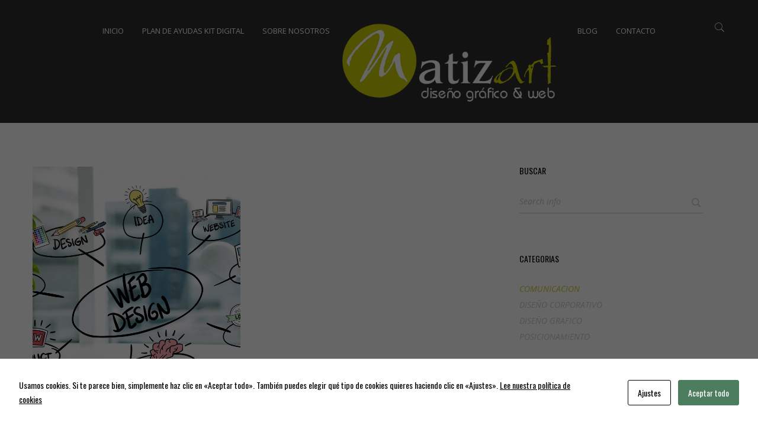

--- FILE ---
content_type: text/html; charset=UTF-8
request_url: https://matizart.com/category/comunicacion/
body_size: 31568
content:
<!DOCTYPE html>
<html lang="es">
<head>
    <meta charset="UTF-8" />
    <meta name="viewport" content="width=device-width, initial-scale=1, maximum-scale=1">
    <link rel="profile" href="http://gmpg.org/xfn/11" />
    <link rel="pingback" href="https://matizart.com/xmlrpc.php" />
                        <link rel="shortcut icon" href="//matizart.com/wp-content/uploads/2017/06/icono_verde.png" type="image/x-icon" />
                
    				<script>document.documentElement.className = document.documentElement.className + ' yes-js js_active js'</script>
			<title>Comunicacion &#8211; Matizart</title>
<meta name='robots' content='max-image-preview:large' />
<link rel='dns-prefetch' href='//ajax.googleapis.com' />
<link rel='dns-prefetch' href='//fonts.googleapis.com' />
<link rel='preconnect' href='https://fonts.gstatic.com' crossorigin />
<link rel="alternate" type="application/rss+xml" title="Matizart &raquo; Feed" href="https://matizart.com/feed/" />
<link rel="alternate" type="application/rss+xml" title="Matizart &raquo; Feed de los comentarios" href="https://matizart.com/comments/feed/" />
<link rel="alternate" type="application/rss+xml" title="Matizart &raquo; Categoría Comunicacion del feed" href="https://matizart.com/category/comunicacion/feed/" />
<style id='wp-img-auto-sizes-contain-inline-css' type='text/css'>
img:is([sizes=auto i],[sizes^="auto," i]){contain-intrinsic-size:3000px 1500px}
/*# sourceURL=wp-img-auto-sizes-contain-inline-css */
</style>
<style id='wp-emoji-styles-inline-css' type='text/css'>

	img.wp-smiley, img.emoji {
		display: inline !important;
		border: none !important;
		box-shadow: none !important;
		height: 1em !important;
		width: 1em !important;
		margin: 0 0.07em !important;
		vertical-align: -0.1em !important;
		background: none !important;
		padding: 0 !important;
	}
/*# sourceURL=wp-emoji-styles-inline-css */
</style>
<link rel='stylesheet' id='wp-block-library-css' href='https://matizart.com/wp-includes/css/dist/block-library/style.min.css?ver=6.9' type='text/css' media='all' />
<link rel='stylesheet' id='wc-blocks-style-css' href='https://matizart.com/wp-content/plugins/woocommerce/assets/client/blocks/wc-blocks.css?ver=wc-10.4.3' type='text/css' media='all' />
<style id='global-styles-inline-css' type='text/css'>
:root{--wp--preset--aspect-ratio--square: 1;--wp--preset--aspect-ratio--4-3: 4/3;--wp--preset--aspect-ratio--3-4: 3/4;--wp--preset--aspect-ratio--3-2: 3/2;--wp--preset--aspect-ratio--2-3: 2/3;--wp--preset--aspect-ratio--16-9: 16/9;--wp--preset--aspect-ratio--9-16: 9/16;--wp--preset--color--black: #000000;--wp--preset--color--cyan-bluish-gray: #abb8c3;--wp--preset--color--white: #ffffff;--wp--preset--color--pale-pink: #f78da7;--wp--preset--color--vivid-red: #cf2e2e;--wp--preset--color--luminous-vivid-orange: #ff6900;--wp--preset--color--luminous-vivid-amber: #fcb900;--wp--preset--color--light-green-cyan: #7bdcb5;--wp--preset--color--vivid-green-cyan: #00d084;--wp--preset--color--pale-cyan-blue: #8ed1fc;--wp--preset--color--vivid-cyan-blue: #0693e3;--wp--preset--color--vivid-purple: #9b51e0;--wp--preset--gradient--vivid-cyan-blue-to-vivid-purple: linear-gradient(135deg,rgb(6,147,227) 0%,rgb(155,81,224) 100%);--wp--preset--gradient--light-green-cyan-to-vivid-green-cyan: linear-gradient(135deg,rgb(122,220,180) 0%,rgb(0,208,130) 100%);--wp--preset--gradient--luminous-vivid-amber-to-luminous-vivid-orange: linear-gradient(135deg,rgb(252,185,0) 0%,rgb(255,105,0) 100%);--wp--preset--gradient--luminous-vivid-orange-to-vivid-red: linear-gradient(135deg,rgb(255,105,0) 0%,rgb(207,46,46) 100%);--wp--preset--gradient--very-light-gray-to-cyan-bluish-gray: linear-gradient(135deg,rgb(238,238,238) 0%,rgb(169,184,195) 100%);--wp--preset--gradient--cool-to-warm-spectrum: linear-gradient(135deg,rgb(74,234,220) 0%,rgb(151,120,209) 20%,rgb(207,42,186) 40%,rgb(238,44,130) 60%,rgb(251,105,98) 80%,rgb(254,248,76) 100%);--wp--preset--gradient--blush-light-purple: linear-gradient(135deg,rgb(255,206,236) 0%,rgb(152,150,240) 100%);--wp--preset--gradient--blush-bordeaux: linear-gradient(135deg,rgb(254,205,165) 0%,rgb(254,45,45) 50%,rgb(107,0,62) 100%);--wp--preset--gradient--luminous-dusk: linear-gradient(135deg,rgb(255,203,112) 0%,rgb(199,81,192) 50%,rgb(65,88,208) 100%);--wp--preset--gradient--pale-ocean: linear-gradient(135deg,rgb(255,245,203) 0%,rgb(182,227,212) 50%,rgb(51,167,181) 100%);--wp--preset--gradient--electric-grass: linear-gradient(135deg,rgb(202,248,128) 0%,rgb(113,206,126) 100%);--wp--preset--gradient--midnight: linear-gradient(135deg,rgb(2,3,129) 0%,rgb(40,116,252) 100%);--wp--preset--font-size--small: 13px;--wp--preset--font-size--medium: 20px;--wp--preset--font-size--large: 36px;--wp--preset--font-size--x-large: 42px;--wp--preset--spacing--20: 0.44rem;--wp--preset--spacing--30: 0.67rem;--wp--preset--spacing--40: 1rem;--wp--preset--spacing--50: 1.5rem;--wp--preset--spacing--60: 2.25rem;--wp--preset--spacing--70: 3.38rem;--wp--preset--spacing--80: 5.06rem;--wp--preset--shadow--natural: 6px 6px 9px rgba(0, 0, 0, 0.2);--wp--preset--shadow--deep: 12px 12px 50px rgba(0, 0, 0, 0.4);--wp--preset--shadow--sharp: 6px 6px 0px rgba(0, 0, 0, 0.2);--wp--preset--shadow--outlined: 6px 6px 0px -3px rgb(255, 255, 255), 6px 6px rgb(0, 0, 0);--wp--preset--shadow--crisp: 6px 6px 0px rgb(0, 0, 0);}:where(.is-layout-flex){gap: 0.5em;}:where(.is-layout-grid){gap: 0.5em;}body .is-layout-flex{display: flex;}.is-layout-flex{flex-wrap: wrap;align-items: center;}.is-layout-flex > :is(*, div){margin: 0;}body .is-layout-grid{display: grid;}.is-layout-grid > :is(*, div){margin: 0;}:where(.wp-block-columns.is-layout-flex){gap: 2em;}:where(.wp-block-columns.is-layout-grid){gap: 2em;}:where(.wp-block-post-template.is-layout-flex){gap: 1.25em;}:where(.wp-block-post-template.is-layout-grid){gap: 1.25em;}.has-black-color{color: var(--wp--preset--color--black) !important;}.has-cyan-bluish-gray-color{color: var(--wp--preset--color--cyan-bluish-gray) !important;}.has-white-color{color: var(--wp--preset--color--white) !important;}.has-pale-pink-color{color: var(--wp--preset--color--pale-pink) !important;}.has-vivid-red-color{color: var(--wp--preset--color--vivid-red) !important;}.has-luminous-vivid-orange-color{color: var(--wp--preset--color--luminous-vivid-orange) !important;}.has-luminous-vivid-amber-color{color: var(--wp--preset--color--luminous-vivid-amber) !important;}.has-light-green-cyan-color{color: var(--wp--preset--color--light-green-cyan) !important;}.has-vivid-green-cyan-color{color: var(--wp--preset--color--vivid-green-cyan) !important;}.has-pale-cyan-blue-color{color: var(--wp--preset--color--pale-cyan-blue) !important;}.has-vivid-cyan-blue-color{color: var(--wp--preset--color--vivid-cyan-blue) !important;}.has-vivid-purple-color{color: var(--wp--preset--color--vivid-purple) !important;}.has-black-background-color{background-color: var(--wp--preset--color--black) !important;}.has-cyan-bluish-gray-background-color{background-color: var(--wp--preset--color--cyan-bluish-gray) !important;}.has-white-background-color{background-color: var(--wp--preset--color--white) !important;}.has-pale-pink-background-color{background-color: var(--wp--preset--color--pale-pink) !important;}.has-vivid-red-background-color{background-color: var(--wp--preset--color--vivid-red) !important;}.has-luminous-vivid-orange-background-color{background-color: var(--wp--preset--color--luminous-vivid-orange) !important;}.has-luminous-vivid-amber-background-color{background-color: var(--wp--preset--color--luminous-vivid-amber) !important;}.has-light-green-cyan-background-color{background-color: var(--wp--preset--color--light-green-cyan) !important;}.has-vivid-green-cyan-background-color{background-color: var(--wp--preset--color--vivid-green-cyan) !important;}.has-pale-cyan-blue-background-color{background-color: var(--wp--preset--color--pale-cyan-blue) !important;}.has-vivid-cyan-blue-background-color{background-color: var(--wp--preset--color--vivid-cyan-blue) !important;}.has-vivid-purple-background-color{background-color: var(--wp--preset--color--vivid-purple) !important;}.has-black-border-color{border-color: var(--wp--preset--color--black) !important;}.has-cyan-bluish-gray-border-color{border-color: var(--wp--preset--color--cyan-bluish-gray) !important;}.has-white-border-color{border-color: var(--wp--preset--color--white) !important;}.has-pale-pink-border-color{border-color: var(--wp--preset--color--pale-pink) !important;}.has-vivid-red-border-color{border-color: var(--wp--preset--color--vivid-red) !important;}.has-luminous-vivid-orange-border-color{border-color: var(--wp--preset--color--luminous-vivid-orange) !important;}.has-luminous-vivid-amber-border-color{border-color: var(--wp--preset--color--luminous-vivid-amber) !important;}.has-light-green-cyan-border-color{border-color: var(--wp--preset--color--light-green-cyan) !important;}.has-vivid-green-cyan-border-color{border-color: var(--wp--preset--color--vivid-green-cyan) !important;}.has-pale-cyan-blue-border-color{border-color: var(--wp--preset--color--pale-cyan-blue) !important;}.has-vivid-cyan-blue-border-color{border-color: var(--wp--preset--color--vivid-cyan-blue) !important;}.has-vivid-purple-border-color{border-color: var(--wp--preset--color--vivid-purple) !important;}.has-vivid-cyan-blue-to-vivid-purple-gradient-background{background: var(--wp--preset--gradient--vivid-cyan-blue-to-vivid-purple) !important;}.has-light-green-cyan-to-vivid-green-cyan-gradient-background{background: var(--wp--preset--gradient--light-green-cyan-to-vivid-green-cyan) !important;}.has-luminous-vivid-amber-to-luminous-vivid-orange-gradient-background{background: var(--wp--preset--gradient--luminous-vivid-amber-to-luminous-vivid-orange) !important;}.has-luminous-vivid-orange-to-vivid-red-gradient-background{background: var(--wp--preset--gradient--luminous-vivid-orange-to-vivid-red) !important;}.has-very-light-gray-to-cyan-bluish-gray-gradient-background{background: var(--wp--preset--gradient--very-light-gray-to-cyan-bluish-gray) !important;}.has-cool-to-warm-spectrum-gradient-background{background: var(--wp--preset--gradient--cool-to-warm-spectrum) !important;}.has-blush-light-purple-gradient-background{background: var(--wp--preset--gradient--blush-light-purple) !important;}.has-blush-bordeaux-gradient-background{background: var(--wp--preset--gradient--blush-bordeaux) !important;}.has-luminous-dusk-gradient-background{background: var(--wp--preset--gradient--luminous-dusk) !important;}.has-pale-ocean-gradient-background{background: var(--wp--preset--gradient--pale-ocean) !important;}.has-electric-grass-gradient-background{background: var(--wp--preset--gradient--electric-grass) !important;}.has-midnight-gradient-background{background: var(--wp--preset--gradient--midnight) !important;}.has-small-font-size{font-size: var(--wp--preset--font-size--small) !important;}.has-medium-font-size{font-size: var(--wp--preset--font-size--medium) !important;}.has-large-font-size{font-size: var(--wp--preset--font-size--large) !important;}.has-x-large-font-size{font-size: var(--wp--preset--font-size--x-large) !important;}
/*# sourceURL=global-styles-inline-css */
</style>

<style id='classic-theme-styles-inline-css' type='text/css'>
/*! This file is auto-generated */
.wp-block-button__link{color:#fff;background-color:#32373c;border-radius:9999px;box-shadow:none;text-decoration:none;padding:calc(.667em + 2px) calc(1.333em + 2px);font-size:1.125em}.wp-block-file__button{background:#32373c;color:#fff;text-decoration:none}
/*# sourceURL=/wp-includes/css/classic-themes.min.css */
</style>
<link rel='stylesheet' id='contact-form-7-css' href='https://matizart.com/wp-content/plugins/contact-form-7/includes/css/styles.css?ver=6.1.4' type='text/css' media='all' />
<link rel='stylesheet' id='jquery-ui-theme-css' href='https://ajax.googleapis.com/ajax/libs/jqueryui/1.11.4/themes/smoothness/jquery-ui.min.css?ver=1.11.4' type='text/css' media='all' />
<link rel='stylesheet' id='jquery-ui-timepicker-css' href='https://matizart.com/wp-content/plugins/contact-form-7-datepicker/js/jquery-ui-timepicker/jquery-ui-timepicker-addon.min.css?ver=6.9' type='text/css' media='all' />
<link rel='stylesheet' id='cookies-and-content-security-policy-css' href='https://matizart.com/wp-content/plugins/cookies-and-content-security-policy/css/cookies-and-content-security-policy.min.css?ver=2.35' type='text/css' media='all' />
<link rel='stylesheet' id='rs-plugin-settings-css' href='https://matizart.com/wp-content/plugins/revslider/public/assets/css/settings.css?ver=5.4.1' type='text/css' media='all' />
<style id='rs-plugin-settings-inline-css' type='text/css'>
#rs-demo-id {}
/*# sourceURL=rs-plugin-settings-inline-css */
</style>
<link rel='stylesheet' id='wc-captcha-frontend-css' href='https://matizart.com/wp-content/plugins/wc-captcha/css/frontend.css?ver=6.9' type='text/css' media='all' />
<style id='woocommerce-inline-inline-css' type='text/css'>
.woocommerce form .form-row .required { visibility: visible; }
/*# sourceURL=woocommerce-inline-inline-css */
</style>
<link rel='stylesheet' id='yith-wcbr-css' href='https://matizart.com/wp-content/plugins/yith-woocommerce-brands-add-on/assets/css/yith-wcbr.css?ver=2.37.0' type='text/css' media='all' />
<link rel='stylesheet' id='yith-quick-view-css' href='https://matizart.com/wp-content/plugins/yith-woocommerce-quick-view/assets/css/yith-quick-view.css?ver=2.10.0' type='text/css' media='all' />
<style id='yith-quick-view-inline-css' type='text/css'>

				#yith-quick-view-modal .yith-quick-view-overlay{background:rgba( 0, 0, 0, 0.8)}
				#yith-quick-view-modal .yith-wcqv-main{background:#ffffff;}
				#yith-quick-view-close{color:#cdcdcd;}
				#yith-quick-view-close:hover{color:#ff0000;}
/*# sourceURL=yith-quick-view-inline-css */
</style>
<link rel='stylesheet' id='jquery-selectBox-css' href='https://matizart.com/wp-content/plugins/yith-woocommerce-wishlist/assets/css/jquery.selectBox.css?ver=1.2.0' type='text/css' media='all' />
<link rel='stylesheet' id='woocommerce_prettyPhoto_css-css' href='//matizart.com/wp-content/plugins/woocommerce/assets/css/prettyPhoto.css?ver=3.1.6' type='text/css' media='all' />
<link rel='stylesheet' id='yith-wcwl-main-css' href='https://matizart.com/wp-content/plugins/yith-woocommerce-wishlist/assets/css/style.css?ver=4.11.0' type='text/css' media='all' />
<style id='yith-wcwl-main-inline-css' type='text/css'>
 :root { --rounded-corners-radius: 16px; --add-to-cart-rounded-corners-radius: 16px; --color-headers-background: #F4F4F4; --feedback-duration: 3s } 
 :root { --rounded-corners-radius: 16px; --add-to-cart-rounded-corners-radius: 16px; --color-headers-background: #F4F4F4; --feedback-duration: 3s } 
/*# sourceURL=yith-wcwl-main-inline-css */
</style>
<link rel='stylesheet' id='circle-fonts-css' href='//fonts.googleapis.com/css?family=Raleway%3A300%2C400%2C700%2C800%2C900%7CVarela+Round%7COswald%3A400%2C300%2C700%7CJosefinSans%7COpen+Sans%3A300%2C300i%2C400%2C400i%2C600%2C600i%2C700%2C700i%2C800%2C800i%7CPacifico%3A100%2C200%2C300%2C300italic%2C400%2C900%2C400italic%2C700italic%2C700%26subset%3Dlatin%2Clatin-ext%7CLora%3A400%2C700%7CDawning%2Bof%2Ba%2BNew%2BDay%7CJosefin+Sans%3A300%2C300i%2C400%2C700' type='text/css' media='all' />
<link rel='stylesheet' id='circle-font-css' href='https://matizart.com/wp-content/themes/circle/css/font-circle.css?ver=6.9' type='text/css' media='all' />
<link rel='stylesheet' id='circle-font-peicon-css' href='https://matizart.com/wp-content/themes/circle/css/pe-icon/pe-icon-7-stroke.css?ver=6.9' type='text/css' media='all' />
<link rel='stylesheet' id='circle-easyzoom-css' href='https://matizart.com/wp-content/themes/circle/css/easyzoom.css?ver=6.9' type='text/css' media='all' />
<link rel='stylesheet' id='circle-animate-css' href='https://matizart.com/wp-content/themes/circle/css/animate.min.css?ver=6.9' type='text/css' media='all' />
<link rel='stylesheet' id='circle-plugins-css' href='https://matizart.com/wp-content/themes/circle/css/plugins.css?ver=6.9' type='text/css' media='all' />
<link rel='stylesheet' id='circle-theme-css' href='https://matizart.com/wp-content/themes/circle/css/theme.css?ver=6.9' type='text/css' media='all' />
<link rel='stylesheet' id='circle-skin-theme-css' href='https://matizart.com/wp-content/themes/circle/css/config/skin.css?ver=6.9' type='text/css' media='all' />
<style id='circle-skin-theme-inline-css' type='text/css'>

    		.header-v3 .header-top a,.header-v3 .header-top .text-left p a strong{
    			color: #555555;
    		}
    		.header-v3 .search-block-top .btn-search {
			    color: #000000;
			}
    	
            .header-v3 .header-top{
                background: #FFFFFF;
            }
            .woocommerce-page .header-v3 .header-menu{
                background: #F4F8F9;
            }
         
            body{
                background: #fff;
            }
         
            @media (max-width: 991px){
                .header-v13{
                    background: #3F322B !important;
                }
            }
         
            .footer-v3, .footer .footer-v5, .footer .footer-v2, .footer .footer-v6, .footer .footer-v1{
                background: #1A1A1A;
            }
         
            .footer .footer-v2 .footer-title{
                color: #000000;
            }
         
            .footer .footer-v2 .info_contact p{
                color: #2A2A2A;
            }
         
            .header-v10.is-sticky .header-bottom,
            .header-v10 .header-hoz{
                 background-color: #32212B !important;
            }
            @media (max-width: 991px){
                .header-v10 .header-bottom{
                    background-color: #32212B !important;
                }
            }
         
            .fixed-header .header-v5.is-sticky .header-bottom{
                 background-color: #FFFFFF !important;
            }
         
            .footer .footer-v11 .social_icon_list ul li a,
            .footer .footer-v11 .footer-copyright{
                color: #888888;
            }
            @media (max-width: 767px){
                .page-template .footer .footer-v7 .footer-copyright {
                    color: #888888 !important;
                }
            }
         
            .footer .footer-v7 .social_icon_list ul li a{
                color: #363636;
            }
         
            .page-coming-soon{
                background: url('http://matizart.com/wp-content/uploads/2015/04/creatividad.jpg');
                background-size: cover; 
                background-position: 50% 50%;
            }
        
/*# sourceURL=circle-skin-theme-inline-css */
</style>
<link rel='stylesheet' id='circle-style-css' href='https://matizart.com/wp-content/themes/circle/style.css?ver=6.9' type='text/css' media='all' />
<link rel='stylesheet' id='jquery-fixedheadertable-style-css' href='https://matizart.com/wp-content/plugins/yith-woocommerce-compare/assets/css/jquery.dataTables.css?ver=1.10.18' type='text/css' media='all' />
<link rel='stylesheet' id='yith_woocompare_page-css' href='https://matizart.com/wp-content/plugins/yith-woocommerce-compare/assets/css/compare.css?ver=3.7.0' type='text/css' media='all' />
<link rel='stylesheet' id='yith-woocompare-widget-css' href='https://matizart.com/wp-content/plugins/yith-woocommerce-compare/assets/css/widget.css?ver=3.7.0' type='text/css' media='all' />
<link rel='stylesheet' id='bsf-Defaults-css' href='https://matizart.com/wp-content/uploads/smile_fonts/Defaults/Defaults.css?ver=6.9' type='text/css' media='all' />
<link rel="preload" as="style" href="https://fonts.googleapis.com/css?family=Oswald:400&#038;display=swap&#038;ver=1729335941" /><link rel="stylesheet" href="https://fonts.googleapis.com/css?family=Oswald:400&#038;display=swap&#038;ver=1729335941" media="print" onload="this.media='all'"><noscript><link rel="stylesheet" href="https://fonts.googleapis.com/css?family=Oswald:400&#038;display=swap&#038;ver=1729335941" /></noscript><script type="text/javascript" id="jquery-core-js-extra">
/* <![CDATA[ */
var ajax_var = {"url":"https://matizart.com/wp-admin/admin-ajax.php","nonce":"864cfc8250"};
//# sourceURL=jquery-core-js-extra
/* ]]> */
</script>
<script type="text/javascript" src="https://matizart.com/wp-includes/js/jquery/jquery.min.js?ver=3.7.1" id="jquery-core-js"></script>
<script type="text/javascript" src="https://matizart.com/wp-includes/js/jquery/jquery-migrate.min.js?ver=3.4.1" id="jquery-migrate-js"></script>
<script type="text/javascript" src="https://matizart.com/wp-content/plugins/revslider/public/assets/js/jquery.themepunch.tools.min.js?ver=5.4.1" id="tp-tools-js"></script>
<script type="text/javascript" src="https://matizart.com/wp-content/plugins/revslider/public/assets/js/jquery.themepunch.revolution.min.js?ver=5.4.1" id="revmin-js"></script>
<script type="text/javascript" src="https://matizart.com/wp-content/plugins/woocommerce/assets/js/jquery-blockui/jquery.blockUI.min.js?ver=2.7.0-wc.10.4.3" id="wc-jquery-blockui-js" data-wp-strategy="defer"></script>
<script type="text/javascript" id="wc-add-to-cart-js-extra">
/* <![CDATA[ */
var wc_add_to_cart_params = {"ajax_url":"/wp-admin/admin-ajax.php","wc_ajax_url":"/?wc-ajax=%%endpoint%%","i18n_view_cart":"Ver carrito","cart_url":"https://matizart.com/cart/","is_cart":"","cart_redirect_after_add":"no"};
//# sourceURL=wc-add-to-cart-js-extra
/* ]]> */
</script>
<script type="text/javascript" src="https://matizart.com/wp-content/plugins/woocommerce/assets/js/frontend/add-to-cart.min.js?ver=10.4.3" id="wc-add-to-cart-js" data-wp-strategy="defer"></script>
<script type="text/javascript" src="https://matizart.com/wp-content/plugins/woocommerce/assets/js/js-cookie/js.cookie.min.js?ver=2.1.4-wc.10.4.3" id="wc-js-cookie-js" defer="defer" data-wp-strategy="defer"></script>
<script type="text/javascript" id="woocommerce-js-extra">
/* <![CDATA[ */
var woocommerce_params = {"ajax_url":"/wp-admin/admin-ajax.php","wc_ajax_url":"/?wc-ajax=%%endpoint%%","i18n_password_show":"Mostrar contrase\u00f1a","i18n_password_hide":"Ocultar contrase\u00f1a"};
//# sourceURL=woocommerce-js-extra
/* ]]> */
</script>
<script type="text/javascript" src="https://matizart.com/wp-content/plugins/woocommerce/assets/js/frontend/woocommerce.min.js?ver=10.4.3" id="woocommerce-js" defer="defer" data-wp-strategy="defer"></script>
<script type="text/javascript" src="https://matizart.com/wp-content/plugins/js_composer/assets/js/vendors/woocommerce-add-to-cart.js?ver=5.1.1" id="vc_woocommerce-add-to-cart-js-js"></script>
<script type="text/javascript" src="https://matizart.com/wp-content/themes/circle/js/jquery.validate.min.js?ver=1.3.0" id="validate-js"></script>
<link rel="https://api.w.org/" href="https://matizart.com/wp-json/" /><link rel="alternate" title="JSON" type="application/json" href="https://matizart.com/wp-json/wp/v2/categories/112" /><link rel="EditURI" type="application/rsd+xml" title="RSD" href="https://matizart.com/xmlrpc.php?rsd" />
<meta name="generator" content="Redux 4.5.10" />	<noscript><style>.woocommerce-product-gallery{ opacity: 1 !important; }</style></noscript>
	<style type="text/css">.recentcomments a{display:inline !important;padding:0 !important;margin:0 !important;}</style><meta name="generator" content="Powered by Visual Composer - drag and drop page builder for WordPress."/>
<!--[if lte IE 9]><link rel="stylesheet" type="text/css" href="https://matizart.com/wp-content/plugins/js_composer/assets/css/vc_lte_ie9.min.css" media="screen"><![endif]--><meta name="generator" content="Powered by Slider Revolution 5.4.1 - responsive, Mobile-Friendly Slider Plugin for WordPress with comfortable drag and drop interface." />
<style type="text/css" id="cookies-and-content-security-policy-css-custom"></style>		<style type="text/css" id="wp-custom-css">
			.font-style {
    color: #828282;
	}
li {
    font-family: 'Open Sans', Arial;
}
span {
    font-family: 'Open Sans', Arial;
    font-size: 15px;
}
h4 {
color: #6c6c6c;
    font-family: 'Open Sans', Arial;
    font-size: 14px;
    line-height: 26px;
    margin-bottom: 26px;
	}
p {
color: #6c6c6c;
    font-family: 'Open Sans', Arial;
    font-size: 14px;
    line-height: 26px;
    margin-bottom: 26px;
	}

.ourfeature-box4 .wpb_single_image .vc_figure img {
    width: 186px;
    height: 116px;
}
.ourfeature-box4 .wpb_single_image {
    height: 150px;
    width: 190px;
    margin: 0 auto;
    position: absolute;
    left: 50%;
    margin-left: -90px;
    bottom: 69px;
}
.footer .footer-v1 .footer_wrap .footer-office {
    padding-top: 39px;
}
.blog-type-2 .right_verticle {
    visibility: hidden;
	}
.post_breadcrumb.side-breadcrumb {
    VISIBILITY: hidden;
    margin: 0px 0 0px;
    padding: 0px 0px;
    max-height: 253px;
    min-height: 0px;
}
.contact_captcha{
	max-width: 3em;
}		</style>
		<noscript><style type="text/css"> .wpb_animate_when_almost_visible { opacity: 1; }</style></noscript><link rel='stylesheet' id='redux-custom-fonts-css' href='//matizart.com/wp-content/uploads/redux/custom-fonts/fonts.css?ver=1675360615' type='text/css' media='all' />
</head>
<body class="archive category category-comunicacion category-112 wp-theme-circle theme-circle woocommerce-no-js  post-fusce-nec-ex-tellus-pellentesque-lobortis-eros-in-vestibulum-dignissim-donec-a-lorem-ullamcorper-scelerisque-nulla-id-hendrerit-mauris wpb-js-composer js-comp-ver-5.1.1 vc_responsive">
	<svg display="none" version="1.1" xmlns="http://www.w3.org/2000/svg" xmlns:xlink="http://www.w3.org/1999/xlink">
<defs>
<symbol id="si-cup" viewBox="0 0 132 132">
	<g transform="matrix(1.3333333,0,0,-1.3333333,0,132)" id="g10"><g transform="scale(0.1)" id="g12"><path id="path14" d="m 474.031,679.813 c 49.59,-45.946 100.008,-90.989 151.532,-134.782 24.8,-21.078 49.835,-41.859 75.128,-62.347 11.668,-9.45 23.387,-18.852 35.149,-28.18 7.848,-6.231 15.711,-12.422 23.598,-18.59 3.132,-5.379 6.933,-8.371 11.351,-9.07 -0.297,-0.719 -0.441,-1.539 -0.23,-2.442 0.171,-0.695 0.332,-1.39 0.504,-2.078 0.199,-0.84 0.679,-1.453 1.257,-1.949 -3.257,-9.461 -6.871,-18.785 -10.98,-27.883 -0.078,-0.183 -0.188,-0.367 -0.27,-0.558 -104.59,92.281 -218.48,175.16 -324.539,266.015 -2.179,1.879 -5.363,-1.219 -3.191,-3.187 102.629,-93.508 208.601,-192.571 323.988,-270.481 -4.125,-8.426 -8.488,-16.707 -13.246,-24.707 -48.402,43.43 -102.602,81.348 -153.281,122.047 -52.457,42.133 -104.328,84.961 -156.02,128.012 -2.652,2.211 -6.492,-1.52 -3.832,-3.832 99.024,-86.137 199.469,-180.11 309.16,-252.707 -6.41,-10.242 -13.269,-20.141 -20.699,-29.551 -9.519,6.793 -26.258,23 -32.5,27.352 -12.379,8.652 -24.699,17.367 -36.972,26.156 -26.575,19.051 -52.899,38.461 -78.969,58.203 -54.016,40.898 -106.809,83.379 -158.821,126.789 -1.656,1.383 -4.058,-0.961 -2.398,-2.398 53.383,-46.372 108.09,-91.122 164.129,-134.254 27.941,-21.508 56.18,-42.618 84.711,-63.336 15.23,-11.055 37.59,-34.403 57.961,-42.004 -4.688,-5.797 -9.531,-11.457 -14.582,-16.918 -102.528,79.82 -211.852,151.308 -314.727,230.949 -1.734,1.34 -4.203,-1.027 -2.453,-2.449 C 484.715,450.582 586.617,365.074 696.078,297 673.652,274 648.07,254.281 620.18,238.594 c -94.137,78.07 -193.5,149.551 -286.59,229.207 -1.817,1.562 -4.481,-1.039 -2.66,-2.656 89.699,-79.969 182.05,-163.192 281.949,-230.555 -7.918,-4.192 -15.969,-8.137 -24.219,-11.688 -107.59,84.309 -220.449,161.75 -327.25,247.352 -1.832,1.461 -4.449,-1.07 -2.609,-2.613 102.492,-86.168 208.16,-175.438 320.969,-248.297 -8.149,-3.242 -16.403,-6.262 -24.821,-8.852 0.012,0.93 0.02,1.86 0.028,2.789 0.031,2.375 -1.879,3.731 -4.008,4.012 -0.949,0.121 -1.91,0.238 -2.86,0.371 -4.355,0.57 -4.629,-5.941 -0.98,-7.254 -4.797,1.723 -24.039,21.324 -28.219,24.481 -12.73,9.601 -25.48,19.172 -38.219,28.761 -23.371,17.582 -46.734,35.161 -70.093,52.743 -48.825,36.753 -97.7,73.445 -146.739,109.918 -1.488,1.109 -3.488,-1.442 -2.007,-2.602 56.449,-44.273 113.148,-88.219 169.847,-132.18 27.313,-21.168 54.602,-42.347 81.922,-63.508 7.672,-5.937 17.727,-17 28.168,-21.21 -10.297,-2.688 -20.711,-5.043 -31.309,-6.719 -0.359,0.91 -1.101,1.687 -2.41,2.019 -24.039,5.992 -47.832,30.578 -67.168,45.051 -20.679,15.469 -41.343,30.969 -62.031,46.438 -41.348,30.925 -82.672,61.863 -124.129,92.64 -1.57,1.16 -3.644,-1.5 -2.101,-2.719 44.668,-35.312 89.601,-70.293 134.699,-105.05 20.613,-15.879 41.269,-31.703 61.93,-47.52 14.632,-11.199 28.75,-25.773 45.89,-32.711 -10.746,-1.179 -21.57,-2.019 -32.531,-2.109 -6.328,-0.047 -12.68,0.133 -19.027,0.449 -57.629,47.191 -121.172,88.223 -181.305,132.211 -1.426,1.055 -3.328,-1.383 -1.906,-2.488 56.062,-43.489 111.64,-90 171.121,-128.934 -11.532,0.992 -23.043,2.52 -34.453,4.68 -48.899,35.14 -99.77,67.754 -148.739,102.922 -1.3,0.941 -2.98,-1.211 -1.73,-2.25 41.5,-34.328 85.508,-68.52 131.922,-96.641 -36.442,9.082 -71.321,24.402 -101.731,46.172 -61.668,44.152 -86.754,112.707 -101.289,184.32 -27.121,133.524 -15.472,270.668 -22.922,405.828 0.45,0.485 0.828,1.071 1.09,1.821 21.113,61.757 98.531,95.707 156.981,110.691 61.832,15.852 127.089,17.078 190.589,16 57.731,-0.98 116.219,-6.184 171.418,-24.043 54.821,-17.73 141.442,-57.09 132.922,-127.105 -0.129,-1.086 0.129,-2.004 0.532,-2.825 2.25,-26.597 3.316,-53.179 3.566,-79.757 -4.738,3.089 -9.629,5.988 -14.117,9 -6.16,4.148 -35.031,18.91 -30.813,27.5 1.157,2.339 -2.347,4.398 -3.508,2.05 -4.949,-10.078 6.559,-17.214 13.477,-22.511 10.863,-8.297 22.684,-19.391 35.012,-27.16 -0.008,-15.407 -0.211,-30.833 -0.809,-46.231 -0.148,0.34 -0.371,0.68 -0.722,0.992 -13.239,11.957 -29.059,21.227 -43.411,31.84 -17.765,13.141 -35.07,26.887 -52.015,41.07 -3.129,2.614 -7.672,-1.832 -4.532,-4.531 29.34,-25.191 61.629,-55.719 96.45,-72.93 1.668,-0.828 3.508,0.141 4.168,1.547 -0.649,-15.922 -1.59,-31.867 -2.828,-47.789 -41.797,39.453 -92.649,71.512 -137.891,107.09 -2.16,1.703 -5.27,-1.25 -3.09,-3.09 43.859,-36.957 88.992,-79.91 138.723,-108.777 0.652,-0.379 1.308,-0.41 1.898,-0.242 -0.73,-8.965 -1.539,-17.93 -2.449,-26.899 -0.731,-7.25 -1.504,-14.64 -2.25,-21.98 -50.379,54.992 -115.66,101.34 -174.231,147.289 -2.976,2.344 -7.261,-1.738 -4.261,-4.258 58.211,-48.816 113.972,-105.211 175.859,-149.043 0.684,-0.476 1.344,-0.578 1.961,-0.476 -1.719,-16.559 -3.551,-33.211 -5.867,-49.903 -67.793,64.863 -146.16,120.723 -216.602,183.031 -2.34,2.071 -5.773,-1.281 -3.461,-3.46 67.985,-63.961 138.789,-134.969 217.309,-185.84 0.594,-0.387 1.191,-0.473 1.773,-0.442 -2.121,-14.414 -4.57,-28.808 -7.613,-43.015 -0.125,0.257 -0.281,0.515 -0.508,0.746 -74.418,74.101 -164.691,136.07 -244.992,203.949 -1.894,1.613 -4.668,-1.098 -2.758,-2.77 78.551,-69.086 156.801,-148.097 244.289,-205.668 1.172,-0.765 2.371,-0.441 3.204,0.332 -2.262,-10.242 -4.743,-20.414 -7.692,-30.414 -10.898,14.157 -35.871,25.481 -46.851,34.082 -27.625,21.641 -54.989,43.598 -82.141,65.84 -58.156,47.653 -115.02,96.821 -170.731,147.317 -2.429,2.215 -6.046,-1.367 -3.617,-3.617 z M 904.121,260.977 C 923.203,234 932.391,199.063 923.832,166.441 913.801,128.199 880.973,107.602 847,92.8828 736.859,45.1758 603.93,59.9414 487.027,65.0625 363.98,70.457 237.539,80.4297 119.258,117.051 c -64.3361,19.914 -122.4455,68.25 -87.8478,141.48 30.332,64.184 100.6288,73.074 163.3088,78.313 21.609,-45.617 53.742,-84.844 103.16,-112.063 151.414,-83.406 342.652,-33.648 440.031,100.91 0.645,-0.199 1.281,-0.39 2.07,-0.378 60.352,1.07 127.02,-11.833 164.141,-64.336 z M 441.563,17.5352 c -39.25,2.2187 -78.301,8.6796 -116.172,19.2382 -21.09,5.8907 -41.723,13.1485 -61.981,21.4493 -4.242,1.7304 -21.789,11.5703 -37.14,19.539 C 232.703,76.7305 238.832,75.75 244.5,74.793 377.871,52.3672 516.18,45.9102 651.461,47.2734 584.012,23.9648 513.129,13.4844 441.563,17.5352 Z M 821.461,692.367 c 1.199,-0.176 2.461,-0.113 3.797,0.567 120.004,60.621 90.863,-247.551 -15.149,-156.141 -0.488,0.43 -1.078,0.609 -1.679,0.687 1.859,15.083 3.539,30.141 5.199,45.032 4.074,36.586 6.73,73.199 7.832,109.855 z m 126.328,32.418 c 20.051,-35.101 20.133,-78.781 18.133,-118.004 -1.934,-37.984 -7.731,-78.117 -30.184,-110.019 -31.597,-44.887 -89.547,-59.719 -131.281,-19.039 -1.535,1.5 -3.195,1.84 -4.699,1.539 3.113,16.804 5.582,33.75 7.75,50.683 15.183,-18.34 36.773,-27.105 60.715,-19.054 35.285,11.871 40.109,47.254 43.375,79.441 3.472,34.141 10.914,77.981 -15.879,104.992 -20.598,20.758 -48.848,22.278 -73.789,9.981 0.093,4.89 -0.032,9.777 0,14.668 2.664,-0.059 4.711,2.84 2.5,5.297 -0.75,0.847 -1.68,1.543 -2.5,2.335 0,6.387 0.129,12.778 0.011,19.157 44,32.371 96.852,28.808 125.848,-21.977 z M 797.688,468.582 c 30.234,-36.543 83.964,-36.437 120.742,-9.168 48.261,35.781 59.539,98.109 61.359,154.516 1.734,53.734 -3.199,118.863 -51.937,152.484 -32.981,22.75 -79.481,19.488 -106.071,-9.832 -0.582,20.145 -1.754,40.27 -3.64,60.41 -0.028,0.27 -0.161,0.461 -0.219,0.719 0.039,0.133 0.129,0.223 0.148,0.359 8.571,56.844 -38.98,95.153 -84.75,119.004 -64.988,33.871 -139.242,44.59 -211.699,46.934 -78.762,2.547 -163.289,0.726 -238.699,-24.578 -52.301,-17.551 -120.871,-52.086 -137.231,-109.407 -0.632,-0.617 -1.082,-1.48 -1.121,-2.64 -4.5,-121.688 -5.41,-248.559 11.739,-369.32 6.574,-46.333 16.601,-91.622 34.339,-132.282 C 108.641,354.047 9.25,309.453 7.35156,216.223 5.50391,124.965 114.191,97.082 196.559,82.6836 217.102,58.4727 261.68,45.3828 290.578,35.293 330.801,21.2539 372.711,12.1211 415.07,7.66406 c 89.219,-9.3789 178.75,3.29684 262.231,35.81644 2.14,0.8437 3.297,2.4609 3.808,4.2422 88.903,2.5625 230.903,17.75 255.5,115.1993 29.239,115.832 -94.476,175.691 -190.41,174.84 11.313,17.183 21.223,35.558 29.313,55.179 10,24.297 16.906,49.743 22.176,75.641"/><path id="path16" d="m 643.199,760.742 c -51.617,-8.586 -104.168,-12.793 -156.492,-12.328 -50.055,0.438 -99.969,5.149 -149.215,14.129 -13.98,2.551 -33.992,5.371 -55.023,9.809 -3.938,14.851 -5.457,30.57 -2.481,45.738 0.196,1.012 0.473,1.965 0.711,2.933 0.821,0.063 1.621,0.399 2.141,1.18 35.914,53.293 112.672,60.871 171.578,64.332 46.535,2.738 196.07,0.598 184.922,-74.144 -0.051,-0.293 0.039,-0.539 0.027,-0.828 -34.824,-44.45 -128.976,-44.02 -177.887,-41.54 -16.558,0.84 -33.32,2.301 -49.179,7.418 -5.438,2.883 -10.953,5.422 -15.762,10 -1.246,1.18 -2.371,2.461 -3.5,3.723 -1.508,8.098 -0.769,16.649 3.152,23.699 7.512,13.5 23.622,16.032 37.52,15.461 19.922,-0.82 40.82,-6.191 56.23,-18.801 0.129,-4.226 -0.511,-9.128 -1.992,-14.75 -15.508,-4.089 -30.781,-3.289 -45.797,2.399 -3.382,0.98 -5.851,-4.359 -2.461,-5.848 21.52,-9.476 66.981,-19.941 78.387,10.258 11.336,29.973 -39.43,40.898 -57.629,44.121 -28.129,4.992 -77.789,6.621 -96.246,-21.883 -17.031,-26.285 9.379,-47.168 31.457,-56.699 45.961,-19.848 106.488,-16.019 154.899,-8.879 36.324,5.352 79.312,18 103.824,47.461 66.18,79.516 -122.442,93.422 -159.633,96.707 -59.078,5.223 -120.621,0.93 -175.109,-24.328 -38.45,-17.82 -84.09,-50.238 -72.391,-98.051 0.063,-0.238 0.199,-0.367 0.27,-0.59 -34.348,11.114 -63.969,28.879 -65.95,59.793 -0.027,0.434 -0.261,0.786 -0.57,1.098 71.129,97.348 192.02,113.363 306.949,110.633 57.153,-1.36 114.508,-9.106 169.883,-23.453 50.578,-13.102 106.379,-34.258 124.559,-88.121 0.699,-2.086 2.488,-2.879 4.218,-2.789 6.563,-62.61 -103.937,-71.278 -143.41,-77.86 z m 149.469,85.285 c -0.848,1.77 -2.418,2.106 -3.828,1.645 -15.672,41.441 -53.149,64.129 -93.852,78.555 -63.386,22.449 -132.519,32.476 -199.527,34.105 -102.09,2.492 -281.141,-6.059 -322.844,-122.672 -0.804,-2.265 2.274,-3.316 3.653,-1.758 -11.821,-42.168 50.07,-57.871 80.921,-66.41 76.879,-21.281 157,-31.84 236.731,-32.301 49.68,-0.285 348.746,5.082 298.746,108.836"/><path id="path18" d="m 652.293,275.504 c -106.5,88.133 -221.785,166.738 -330.344,252.488 -1.785,1.426 -4.371,-1.07 -2.551,-2.551 106.524,-87.066 213.582,-179.769 328.743,-255.32 3.203,-2.098 7.172,2.883 4.152,5.383"/></g></g>
</symbol>
<symbol id="si-cake" viewBox="0 0 161.33333 116">
	<g transform="matrix(1.3333333,0,0,-1.3333333,0,116)" id="g101"><g transform="scale(0.1)" id="g120"><path id="path140" d="m 1170.2,326.262 c -13.86,16.238 -35.03,27.496 -56.43,29.703 4.32,6.617 7.6,14.312 9.13,23.43 16.06,-3.067 46.12,-7.809 53.59,-20.168 8.26,-13.668 1.82,-23.692 -6.29,-32.965 z m -9.48,-10.696 c -6.99,-8.566 -13.98,-17.148 -20.97,-25.718 0.81,1.328 0.9,3.039 -0.57,4.308 -19.21,16.664 -43.12,28.067 -68.1,35.352 15.33,2.543 29.29,9.59 39.04,21.316 21.31,-5.566 38.32,-15.34 53.75,-31.609 -1.09,-1.207 -2.15,-2.43 -3.15,-3.649 z m -32.63,-40.007 c -14.44,-17.719 -13.99,-21.645 -32.69,-10.961 -32.37,18.504 -57.8,36.929 -90.67,44.586 1.54,0.918 3.06,1.953 4.51,3.203 7.64,6.531 11.37,15.851 9.89,24.687 0.38,-0.176 0.77,-0.308 1.15,-0.488 0.09,-0.629 0.39,-1.207 1.14,-1.352 1.42,-0.242 2.75,-0.597 4.15,-0.879 7.05,-2.707 14.41,-4.468 21.82,-5.339 31.06,-9.157 58.22,-23.711 87.27,-40.711 1.57,-0.918 3.24,-0.399 4.37,0.66 -3.64,-4.465 -7.29,-8.942 -10.94,-13.406 z M 961.305,162.512 c -40,-3.66 -80.235,-5.614 -120.293,-8.489 -78.801,-5.636 -157.504,-11.25 -236.496,-13.406 -79.563,-2.179 -159.176,-2 -238.719,0.938 -42.418,1.57 -84.805,3.863 -127.145,6.871 -47.297,3.375 -139.2262,-0.5 -122.449,75.418 0.363,1.656 -0.23,2.914 -1.191,3.722 11.656,-3.144 23.293,-6.418 34.89,-10 1.973,-0.601 4.114,0.09 5.567,1.469 27.633,26.281 58.472,44.52 92.562,60.641 7.856,-7.094 21.164,-10.461 29.84,-9.098 13.274,2.082 23.828,12.258 27.199,24.777 8.688,-12.437 23.297,-21.41 38.813,-17.23 8.281,2.223 15.582,8.68 19.039,16.48 3.93,-5.601 9.527,-9.437 15.941,-11.968 -25.136,-11.719 -46.679,-32.61 -65.207,-52.293 -3.019,-3.207 -1.976,-9.258 2.719,-10.289 27.508,-6.047 55.066,-11.907 82.559,-18.047 11.882,-2.649 24.023,-5.063 35.656,-8.75 10.324,-3.27 23.23,-12.524 33.66,-13.93 8.738,-1.18 7.766,-3.004 16.359,1.649 2.52,1.375 12.508,15.589 11.942,14.918 13.277,15.914 27.887,28.171 45.676,39.089 1.632,1.008 2.464,2.403 2.703,3.864 32.976,-17.989 56.308,-48.961 89.605,-69.231 20.301,-12.371 28.297,0.371 47.594,14.391 8.863,6.441 88.699,52.691 77.629,71.668 16.617,7.316 31.855,22.429 35.742,39.64 14.355,-11.328 52.992,-8.281 64.371,13.653 11.32,-9.781 25.481,-7.985 36.242,-0.531 -6.449,-25.61 25.098,-39.813 47.86,-34.282 17.058,4.141 27.07,20.449 23.058,34.821 0.164,-0.02 0.328,-0.039 0.492,-0.071 3.731,-1.324 7.54,-2.41 11.368,-3.133 15.324,-7.437 37.799,-9.738 54.929,-15.687 -1.55,-1.406 -2.59,-3.438 -2.2,-6 9.22,-61.285 3.16,-114.852 -70.315,-121.574 z m 39.625,-50.657 c -7.86,6.782 -16.508,12.891 -24.438,19.27 -3.308,2.676 -8.078,-1.98 -4.73,-4.742 8.609,-7.106 17.09,-15.18 26.218,-21.957 -3.785,-8.008 -9.039,-15.3205 -15.66,-21.9182 -14.679,10.7422 -29.617,20.8472 -43.468,32.8202 -2.731,2.352 -6.7,-1.531 -4,-4 13.082,-11.9296 27.101,-24.0546 42.242,-33.6639 -7.071,-6.086 -15.305,-11.5703 -24.543,-16.4805 -21.461,15.8828 -43.801,29.6641 -63.887,47.5824 -2.082,1.859 -5.152,-1.161 -3.09,-3.09 18.219,-17.051 38.688,-35.4533 60.899,-47.6213 -9.981,-4.8281 -20.942,-9.0703 -32.711,-12.7774 -27.469,19.2696 -55.52,37.8477 -83.903,55.6997 -2.285,1.457 -4.207,-2.0512 -2.089,-3.5707 25.972,-18.6485 52.46,-36.7305 79.312,-54.1524 -12.922,-3.7695 -26.66,-6.9687 -41,-9.6484 -29.973,23.3515 -62.07,44.3203 -93.105,66.0898 -1.809,1.2737 -3.418,-1.6406 -1.711,-2.918 28.687,-21.5273 57.007,-44.2539 86.648,-64.6523 -12.902,-2.207 -26.211,-4.0391 -39.742,-5.5469 -25.969,18.3477 -51.832,36.3086 -76.219,56.9297 -2.121,1.7891 -5.187,-1.1719 -3.086,-3.0937 21.559,-19.6563 44.629,-38.9258 69.356,-54.8789 -13.481,-1.336 -27.114,-2.3868 -40.746,-3.168 -30.817,17.8711 -60.446,34.3594 -87.231,58.6875 -1.754,1.582 -4.336,-0.957 -2.609,-2.6094 22.648,-21.7187 49.035,-43.1875 78.047,-56.6914 -9.981,-0.4648 -19.93,-0.8281 -29.762,-1.0781 -38.301,26.1133 -76.309,51.0703 -111.258,82.0192 -1.805,1.602 -4.449,-0.996 -2.664,-2.66 31.184,-29.0272 65.379,-57.9686 102.656,-79.5975 -19.261,-0.3398 -37.988,-0.3125 -55.582,-0.0703 -31.219,20.1211 -62.031,40.2578 -91.336,63.4687 -1.754,1.3907 -4.273,-1.039 -2.5,-2.5117 25.805,-21.3828 52.688,-42.4492 81.055,-60.75 -9.762,0.1914 -19.105,0.4336 -27.934,0.6914 -0.152,0.4532 -0.414,0.8789 -0.918,1.168 -15.683,9.082 -32.336,15.9531 -47.632,25.8633 -16.844,10.9023 -32.274,23.6992 -46.727,37.582 -1.68,1.6172 -4.152,-0.8633 -2.555,-2.5508 23.118,-24.4179 53.223,-49.5 85.633,-61.6797 -14.957,0.4922 -28.086,0.9961 -38.695,1.3282 -37.199,23.582 -74.317,46.2304 -109.488,73.0898 -1.418,1.082 -3.297,-1.3398 -1.918,-2.4805 30.89,-25.5195 64.078,-50.6015 99.406,-70.3007 -0.164,0 -0.352,0.0117 -0.516,0.0117 -13.281,0.2304 -26.586,0.3086 -39.883,0.4687 -25.718,18.7657 -55.156,33.711 -82.48,49.7305 -2.395,1.4102 -4.488,-2.2188 -2.168,-3.6992 23.668,-15.1016 47.496,-32.2305 72.422,-45.8906 -12.551,0.1328 -25.094,0.3203 -37.649,0.4375 -5.125,4.1367 -11.187,7.4101 -16.648,10.914 -3.461,2.2188 -6.961,4.3789 -10.457,6.5274 -1.391,0.8632 -8.629,4.0898 -10.734,5.7187 0.644,-0.293 1.543,-0.0195 1.5,0.8828 l -0.043,0.9102 c -0.024,0.5508 -0.356,0.9687 -0.871,1.1406 -1.594,0.5273 -1.809,0.5195 -3.219,-0.3828 -0.438,-0.2734 -0.789,-0.7695 -0.758,-1.3203 0.398,-6.6172 10.371,-10.8789 15.187,-14.2774 4.493,-3.1797 9.082,-6.7422 13.829,-10 -45.508,0.4336 -91.024,0.9805 -136.457,2.6563 -81.832,3.0351 -182.872,31.8515 -181.985,128.9027 32.164,-16.364 82.301,-17.52 112.059,-19.621 119.058,-8.426 238.597,-11.34 357.922,-8.399 114.086,2.801 227.968,11.512 341.746,19.809 18.98,1.394 38.64,2.211 55.878,8.582 3.94,-16.828 3.18,-31.551 -1.21,-44.532 z M 111.688,239.016 c 0.898,0.086 1.761,0.64 2.16,1.808 7.066,20.832 20.48,35.68 40.55,44.645 1.379,0.617 1.957,1.808 2.051,3.078 3.731,2.41 7.34,5.078 10.711,8.129 0.047,-1.168 0.11,-2.34 0.383,-3.41 1.309,-5.188 3.871,-10.09 7.211,-14.231 5.574,-6.906 13.262,-11.738 21.973,-13.437 -2.942,-1.746 -5.907,-3.43 -8.786,-5.34 -19.785,-13.141 -30.785,-28.645 -56.847,-25.031 -6.446,0.894 -12.922,2.218 -19.406,3.789 z m -56.2739,15.429 c 4.0234,5.883 8.4531,11.434 13.7109,16.34 5.2539,4.922 11.5234,8.309 17.2305,12.453 11.8672,-6.922 26.3045,-8.933 40.7815,-6.383 -9.219,-9.554 -15.91,-21.539 -18.301,-34.652 -0.238,-1.301 0.363,-2.289 1.223,-2.797 -18.2504,4.504 -36.5707,10.731 -54.6449,15.039 z m -28.3828,28.524 c 8.4414,11.23 26.0195,17.039 39.9335,20.636 3.1329,-5.96 7.1094,-10.871 11.668,-14.871 -5.5156,-3.546 -10.5898,-8.476 -14.6953,-12.757 -5.7422,-6.008 -10.4766,-12.84 -14.4141,-20.122 -17.1132,3.497 -43.79684,-1.261 -22.4921,27.114 z m 216.0627,3.152 c -2.739,-0.848 -5.449,-1.758 -8.137,-2.707 1.402,2.656 2.566,5.441 3.125,8.504 1.18,-0.289 2.379,-0.414 3.574,-0.59 0.176,-1.84 0.672,-3.582 1.438,-5.207 z M 86.8867,376.496 c 7.3594,10.422 28.5233,35.852 43.4183,36.578 -0.078,-8.156 0.027,-16.32 0.406,-24.469 0.039,-0.914 0.406,-1.597 0.918,-2.078 -0.867,-1.941 -0.609,-4.433 1.613,-5.55 69.375,-35.082 145.723,-52.993 223.512,-60.922 -0.223,-3.645 -0.055,-7 0.394,-10.129 -0.363,-11.024 -7.793,-21.492 -19.753,-22.43 -13.415,-1.066 -24.09,8.981 -30.196,19.942 -1.035,1.863 -2.691,2.238 -4.164,1.777 -1.883,0.527 -3.961,-0.129 -4.332,-2.57 -1.973,-12.911 -10.457,-25.868 -24.691,-26.797 -11.133,-0.719 -16.727,5.23 -23.391,11.269 3.399,0.43 6.508,1.418 8.832,3.227 2.371,1.844 1.039,6.344 -1.812,6.863 -5.352,0.961 -10.696,-0.832 -16.176,-0.141 -5.777,0.731 -10.594,3.789 -16.16,4.922 -2.34,0.477 -4.606,-1.949 -3.231,-4.203 1.719,-2.816 4.68,-5.148 8.184,-6.969 -8.598,-13.418 -23.641,-24.871 -39.832,-15.597 -7.344,4.203 -12.621,12.008 -14.336,20.207 -1.293,6.183 0.437,9.82 -4.305,13.941 -1.937,1.684 -5.855,0.738 -5.59,-2.32 l 0.196,-2.27 c 0.035,-0.437 0.199,-0.793 0.453,-1.05 0.082,-0.497 0.281,-0.95 0.32,-1.481 -0.246,-0.078 -0.484,-0.109 -0.73,-0.25 -14.75,-8.394 -30.817,-18.43 -48.278,-19.191 -24.3747,-1.067 -41.0427,16.789 -44.8474,39.633 -3.0313,18.199 3.125,35.257 13.5781,50.058 z M 669.676,277.227 c 5.336,3.871 9.828,9.101 12.914,15.89 7.566,-26.129 33.812,-45.09 61.805,-41.828 0.246,0.02 0.496,0.117 0.738,0.145 0.687,-0.848 1.543,-1.598 2.789,-2.036 -2.07,0.739 -12.004,-6.382 -23.606,-15.492 -13.246,19.094 -33.175,34.121 -54.64,43.321 z m -55.488,-18.68 c 2.687,4.851 4.066,10.336 3.769,15.887 14.25,-6.582 30.828,-7.418 44.203,-1.52 22.199,-10.734 39.133,-25.809 54.531,-45.09 -7.449,-5.996 -15.031,-12.289 -21.296,-17.496 -18.711,24.094 -51.387,40.746 -81.207,48.219 z m -84.024,-5.609 c 4.07,3.972 7.172,8.746 8.945,14.347 8.289,-16.121 35.297,-27.129 50.86,-25.082 8.629,1.145 15.808,5.395 20.746,11.246 14.14,-4.851 27.789,-10.484 40.668,-18.332 14.015,-8.535 25.219,-19.801 37.781,-29.961 -3.574,-2.957 -6.301,-5.191 -7.551,-6.101 -5.859,-4.309 -21.34,-21.028 -28.965,-21.27 -12.687,-0.379 -32.699,21.801 -42.156,29.5 -24.429,19.887 -49.871,40.961 -80.328,45.653 z M 441.742,226.5 c 5.321,6.125 11.844,10.016 18.071,15.004 0.179,0.144 0.273,0.32 0.406,0.484 21.426,-6.711 47.133,-4.953 63.664,5.95 3.644,-1.145 7.125,-2.512 10.535,-3.973 -14.828,-9.016 -25.461,-19.5 -39.086,-30.277 -17.211,-13.622 -24.414,-17.762 -45.922,-12.473 -6.441,1.594 -12.887,3.129 -19.324,4.699 2.672,7.504 6.41,14.539 11.656,20.586 z m -66.824,-5.395 c 0.352,-0.941 0.848,-1.648 1.418,-2.218 -15.336,3.633 -30.699,7.191 -46.109,10.609 19.367,18.465 41.535,32.781 61.699,50.063 9.887,-1 20.586,0.379 30.48,4.019 0.137,-2.859 0.649,-5.551 1.324,-8.14 -15.726,-6.891 -29.554,-18.821 -39.425,-32.665 -3.36,-4.707 -11.828,-15.168 -9.387,-21.668 z m 6.605,0.813 c -1.925,-0.953 3.438,9.617 3.29,9.379 1.132,1.828 2.339,3.609 3.585,5.359 3.883,5.461 8.344,10.457 13.286,14.973 7.562,6.918 15.964,11.777 24.953,16.117 4.937,-9.781 13.754,-17.242 24.476,-22.211 -13.937,-7.226 -23.91,-23.23 -27.558,-38.027 -14.094,3.441 -28.192,6.84 -42.309,10.199 0.742,0.195 1.488,0.449 2.211,0.887 2.129,1.304 0.266,4.402 -1.934,3.324 z M 809.824,322.16 c -6.902,-2.281 -13.082,-5.855 -20.371,-6.953 -7.941,-1.199 -15.609,-0.152 -23.133,2.551 -3.375,1.211 -5.797,-4.379 -2.468,-5.844 6.468,-2.836 14.367,-4.687 22.25,-4.957 -7.391,-20.73 -15.254,-39.43 -40.278,-44.602 -27.922,-5.757 -51.519,16.43 -59.336,41.219 -0.562,1.785 -2.586,2.371 -4.101,1.871 -0.989,0.203 -2.02,-0.039 -2.805,-1.047 -17.75,-22.722 -43.391,-36.121 -68.73,-12.593 -5.168,4.804 -12.145,-2.387 -7.661,-7.668 16.286,-19.149 -16.703,-33.973 -34.113,-27.891 -10.871,3.805 -25.125,13.07 -24.273,26.91 4.285,0.114 8.535,0.532 12.633,1.692 4.269,1.199 3.449,7.757 -1.051,7.757 -14.489,0.024 -27.602,-0.347 -41.61,4.262 -4.859,1.602 -6.683,-5.762 -2.078,-7.551 6.309,-2.449 13.156,-4.402 20.117,-5.457 -7.996,-47.519 -106.882,-45.543 -99.605,6.539 0.637,4.543 -3.414,8.418 -7.875,6.059 -8.34,-5.699 -16.34,-8.18 -24.012,-7.461 0.063,0.031 0.121,0.02 0.176,0.059 1.02,0.797 1.887,1.652 2.813,2.55 0.832,0.817 -0.469,2.11 -1.282,1.274 -0.894,-0.922 -1.75,-1.793 -2.539,-2.813 -0.269,-0.339 -0.207,-0.691 -0.012,-0.929 -12.429,1.562 -23.98,11.531 -34.64,29.988 65.512,-6.016 131.898,-5.137 195.906,-1.406 75.426,4.39 153.598,9.879 231.164,19.406 0.883,-0.508 1.742,-1.039 2.621,-1.539 2.192,-1.227 3.949,0.473 4,2.34 32.371,4.086 64.621,8.808 96.5,14.59 2.801,-7.7 5.703,-15.5 3.153,-23.801 -5.27,-17.195 -27.043,-21.098 -36.942,-5.758 -3.008,4.672 -10.051,2.75 -10.312,-2.789 -1.657,-35.113 -48.071,-20.051 -53.258,-12.051 5.562,1.34 10.711,3.778 14.777,7.809 2.563,2.543 -0.019,7.429 -3.625,6.234 z M 263.266,713.828 c 85.398,88.074 206.179,128.707 326.687,134.348 118.215,5.523 247.379,-12.891 331.309,-103.961 52.511,-56.977 74,-122.059 84.568,-191.09 -16.998,13.051 -35.689,24.07 -54.58,33.961 -2.52,1.324 -4.738,-2.422 -2.238,-3.84 20.558,-11.648 39.359,-25.348 58.208,-39.371 1.45,-10.457 2.68,-21 3.74,-31.617 -20.218,13.621 -41.499,25.605 -63.167,36.797 -2.742,1.425 -5.16,-2.668 -2.434,-4.157 22.723,-12.351 44.524,-26.07 66.341,-39.894 1.2,-12.938 2.21,-25.969 3.11,-39.078 -19.915,11.703 -39.158,24.043 -57.287,38.871 -1.953,1.609 -4.781,-1.121 -2.82,-2.82 18.719,-16.129 38.852,-31.301 60.597,-43.289 0.94,-14.18 1.81,-28.454 2.74,-42.782 -13.76,9.535 -28.177,18.02 -42.466,26.731 -2.633,1.601 -4.922,-2.422 -2.402,-4.09 14.941,-9.891 29.688,-20.07 45.278,-28.891 0.3,-4.449 0.61,-8.91 0.93,-13.371 0.07,-1.058 0.35,-1.976 0.76,-2.781 -6.85,-1.387 -13.77,-2.75 -20.656,-4.117 -13.793,8.992 -28.543,16.742 -42.793,24.91 -2.738,1.582 -5.14,-2.559 -2.468,-4.223 12.011,-7.441 23.89,-15.398 36.179,-22.496 -13.672,-2.676 -27.39,-5.34 -41.16,-7.973 -25.168,14.262 -48.828,29.993 -70.012,49.93 -2.007,1.899 -5.019,-1.097 -3.039,-3.031 19.508,-18.945 41.211,-35.848 65.379,-48.348 -9.785,-1.851 -19.539,-3.73 -29.367,-5.551 -34.562,23.333 -69.34,45.59 -102.019,71.899 -2.012,1.613 -4.891,-1.168 -2.883,-2.879 29.812,-25.246 61.312,-50.531 95.101,-70.828 -10.25,-1.879 -20.422,-3.852 -30.73,-5.66 -34.93,24.574 -70.5,47.89 -104.324,74.109 -1.875,1.453 -4.559,-1.109 -2.66,-2.66 31.402,-25.738 63.863,-51.43 98.472,-72.898 -12.23,-2.129 -24.469,-4.262 -36.758,-6.27 -0.078,0.129 -0.05,0.301 -0.172,0.418 -9.64,9.852 -21.988,16.941 -34.406,22.707 -2.203,1.027 -4.152,-2.168 -1.933,-3.316 11.129,-5.786 20.89,-13.18 30.8,-20.719 -12.25,-1.985 -24.468,-4.031 -36.761,-5.871 -33.606,23.824 -69.813,44.867 -104.426,66.859 -2.27,1.442 -4.277,-2.09 -2.094,-3.578 31.645,-21.418 63.024,-44.594 95.656,-64.91 -11.398,-1.66 -22.812,-3.262 -34.242,-4.774 -28.207,22.364 -58.383,42.532 -87.597,63.493 -1.668,1.203 -3.204,-1.532 -1.594,-2.731 27.562,-20.539 54.73,-42.152 83.168,-61.57 -13.145,-1.696 -26.309,-3.321 -39.485,-4.801 -31.507,20.703 -62.437,41.5 -91.437,65.91 -1.762,1.481 -4.32,-1.019 -2.555,-2.558 26.793,-23.336 55.184,-45.782 85.762,-64.192 -12.246,-1.328 -24.496,-2.648 -36.754,-3.762 -19.695,6.676 -37.141,15.832 -52.598,30.102 -0.925,0.852 -2.289,-0.5 -1.382,-1.387 12.824,-12.578 27.949,-22.972 44.718,-29.441 -12.406,-1.07 -24.812,-2.16 -37.218,-2.973 -21.707,11.086 -40.895,22.942 -59.219,39.871 -1.637,1.516 -3.961,-0.812 -2.449,-2.449 13.836,-15.008 31.539,-28.84 50.484,-38.121 -12.23,-0.707 -24.457,-1.34 -36.68,-1.781 -21.82,13.863 -43.64,27.511 -64.933,42.273 -1.528,1.059 -3.485,-1.429 -2.008,-2.601 18.383,-14.614 38.148,-28.387 58.832,-39.95 -13.899,-0.418 -27.797,-0.722 -41.668,-0.75 -21.746,13.282 -44.18,25.227 -65.106,40.047 -1.8,1.274 -3.417,-1.636 -1.71,-2.925 17.585,-13.231 36.257,-26.825 56.152,-37.172 -12.84,0.074 -25.668,0.3 -38.469,0.75 -15.371,8.75 -30.168,17.949 -44.039,29.293 -2.109,1.722 -5.152,-1.223 -3.035,-3.043 10.953,-9.368 22.676,-18.192 35.078,-25.782 -104.668,4.696 -207.742,22.602 -306.336,60.84 4.309,119.332 42.016,237.86 126.52,325.004 z m 767.564,-322.84 c 1.47,1.09 2.49,2.809 2.4,5.297 -0.43,11.926 -0.85,23.852 -1.35,35.75 0.63,-0.109 1.29,-0.187 2.01,-0.07 34.15,5.234 85.43,-4.891 77.22,-50.918 -8.01,-44.926 -60.11,-51.16 -94.41,-33.371 -0.91,0.472 -1.77,0.519 -2.58,0.402 -0.08,0.102 -0.14,0.219 -0.23,0.328 -3,3.512 -8.12,-0.961 -6.15,-4.742 l 0.47,-17.797 c -4.25,-8.527 -10.948,-11.812 -20.097,-9.832 -14.121,-0.93 -18.191,0.82 -31.351,7.211 -4.25,2.063 -9.621,-3.601 -5.43,-7.039 19.641,-16.098 -7.25,-33.082 -20.941,-32.191 -13.989,0.914 -29.868,11.382 -26.68,27.019 0.293,1.457 -0.211,2.531 -1.027,3.211 9.808,10.68 13.859,26.617 3.609,40.149 41.199,7.777 81.75,17.148 121.067,28.773 4.02,1.18 4.78,4.949 3.47,7.82 z m 93.08,-0.39 c -0.2,45.738 -53.41,61.039 -92.5,52.277 -0.12,2.613 -0.27,5.223 -0.39,7.84 0.32,-0.149 0.63,-0.32 0.95,-0.469 2.91,-1.308 5.43,2.731 2.55,4.359 -1.29,0.719 -2.53,1.461 -3.81,2.192 -5.63,108.375 -20.78,213.359 -99.147,297.707 -86.711,93.348 -219.665,113.66 -341.61,107.254 C 466.484,855.258 342.066,812.805 255.059,722.039 177.773,641.418 133.336,531.297 130.523,420.047 113.051,425.406 92.3359,402.945 82.1563,391.188 65.9688,372.48 56.1211,348.707 60.2969,323.773 c 0.8554,-5.113 2.2695,-9.648 3.9219,-13.906 -23.4141,-3.621 -69.67974,-21.281 -62.20317,-47.64 3.5664,-12.59 20.47657,-12.25 29.99607,-14.411 26.7891,-6.066 53.3438,-12.328 79.7583,-19.398 -1.223,-0.219 -2.36,-0.992 -2.899,-2.551 -11.4062,-33.109 -0.945,-53.41 19.113,-66.109 C 111.051,87.375 184.137,34.8867 247.43,21.4375 c 46.148,-9.8008 94.64,-7.9727 141.523,-8.9531 57.848,-1.2071 115.695,-2.50784 173.543,-3.55862 21.629,-0.39062 61.074,-2.5 108.039,-3.01172 0.949,-0.53906 1.879,-1.11718 2.836,-1.64843 1.852,-1.02735 3.504,0.07812 4.059,1.58203 61.629,-0.46094 135.004,2.00781 197.914,14.53124 0.168,-0.1133 0.328,-0.2305 0.488,-0.3437 1.281,-0.8047 2.621,0 3.231,1.1289 90.187,18.664 157.687,58.5507 135.607,141.1799 6.33,3.844 12.15,8.801 17.24,15.332 24.05,30.871 18.67,71.89 12.4,107.793 23.02,-11.821 42.95,-27.711 60.5,-46.723 1.98,-2.137 6.27,-2.371 8.21,0 20.24,24.734 40.4,49.531 60.59,74.309 7.08,8.695 27.22,23.902 27.17,36.543 -0.09,25.058 -58.28,37.32 -76.87,41"/><path id="path160" d="m 360.113,723.879 c -4.425,0.531 -0.718,13.777 0.215,16.918 1.836,6.191 5.934,12.527 12.043,14.781 -0.816,-5.043 0.125,-10.512 -1.441,-15.625 -1.067,-3.473 -6.274,-16.617 -10.817,-16.074 z m 20.145,34.809 c 0.301,1.378 -0.266,2.968 -1.926,3.41 -12.09,3.199 -22.07,-3.805 -26.891,-14.782 -3.527,-8.039 -8.843,-26.378 -0.089,-32.859 18.218,-13.488 38.378,29.07 28.906,44.231"/><path id="path180" d="m 405.855,753.57 c -5.316,4.629 -9.132,10.926 -11.789,17.489 1.75,0.328 3.485,0.816 5.348,0.925 3.285,0.192 6.766,-0.359 9.863,-1.476 6.282,-2.254 12.559,-7.582 13.309,-14.582 1.25,-11.653 -11.688,-6.75 -16.731,-2.356 z m 11.157,23.246 c -7.364,3.961 -20.891,6.403 -27.707,-0.011 -1.633,-0.219 -3.121,-1.617 -2.684,-3.789 2.402,-11.938 9.184,-24.801 20.332,-30.7 9.258,-4.906 22.059,-3.218 24.539,8.528 2.27,10.754 -5.441,21.09 -14.48,25.972"/><path id="path20" d="m 403.043,697.859 c -11.504,2.278 -9.938,14.508 -6.926,24.168 4.836,-2.851 9.192,-6.562 11.887,-11.593 2.711,-5.024 3.187,-14.2 -4.961,-12.575 z m 15.816,8.707 c -1.734,10.758 -10.468,19.34 -19.714,24.348 0,2.828 -4.688,4.422 -6.165,1.473 -4.765,-9.481 -10.332,-21.219 -5.753,-31.84 3.16,-7.328 11.554,-12.762 19.617,-11.813 8.793,1.043 13.347,9.551 12.015,17.832"/><path id="path22" d="m 184.926,434.676 c -2.133,7.961 -3.719,16.601 -1.934,24.679 1.961,8.891 10.422,14.692 16.688,5.008 8.445,-13.043 -5.793,-21.578 -14.754,-29.687 z m 14.453,41.832 c -8.883,4.863 -18.336,0.371 -22.356,-8.383 -5.433,-11.824 -2.132,-27.039 3.563,-38.117 -1.59,-2.582 1.508,-5.793 4.215,-5.043 19.867,5.504 38.312,38.574 14.578,51.543"/><path id="path24" d="m 233.684,399.84 c -5.204,-3.75 -16.332,-1.141 -21.727,0.336 -4.215,1.148 -7.984,3.031 -11.793,4.871 4.207,2.398 8.676,4.23 13.578,5.18 3.852,0.738 7.867,0.98 11.781,0.648 4.704,-0.406 16.899,-4.746 8.161,-11.035 z m -4.954,19.086 c -13.25,1.324 -25.675,-2.809 -36.136,-10.629 -4.11,1.125 -6.5,-4.492 -3.867,-7.359 8.992,-9.797 26.617,-13.204 39.378,-11.93 8.125,0.808 18.977,5.09 19.547,14.648 0.618,10.313 -10.492,14.43 -18.922,15.27"/><path id="path26" d="m 885.664,682.891 c -2.73,-5.129 -9.242,-10.153 -15.434,-7.985 -7.738,2.719 -4.156,12.871 -0.226,17.199 3.316,3.661 14.289,13.43 19.668,9.821 0.012,0 0.019,0 0.019,-0.008 -0.66,-6.473 -0.91,-13.191 -4.027,-19.027 z m 12.117,21.468 c -0.32,3.411 -3.398,4.418 -5.617,3.266 -8.242,6.141 -21.113,-1.617 -27.691,-7.227 -8.52,-7.246 -13.348,-21.351 -4.852,-30.593 7.192,-7.828 19.442,-6.61 27.34,-0.559 10.309,7.902 11.934,23.07 10.82,35.113"/><path id="path28" d="m 938.004,631.25 c -9.094,-16.051 -21.133,9.656 -22.512,15.508 -1.84,7.863 -0.738,15.918 2.238,23.316 0.012,-0.008 0.012,-0.019 0.02,-0.019 5.055,-5.676 11.383,-9.11 15.5,-15.801 3.152,-5.106 8.223,-16.899 4.754,-23.004 z m -16.66,44.969 c -1.223,0.238 -2.281,-0.082 -3.094,-0.692 -1.035,1.106 -2.937,1.328 -4.059,-0.382 -7.558,-11.473 -8.859,-25.997 -3.589,-38.778 4.132,-9.996 15.199,-23.238 27.429,-17.84 23.782,10.493 2.114,53.93 -16.687,57.692"/><path id="path30" d="m 871.063,618.469 c -2.012,-3.793 -11.192,-17.403 -15.473,-10.531 -2.527,4.062 3.574,16.078 5.773,19.687 3.41,5.602 7.899,9.992 13.129,13.66 -0.031,-0.269 -0.121,-0.508 -0.09,-0.808 0.641,-7.758 0.399,-14.938 -3.339,-22.008 z m 11.691,23.14 c -0.5,1.879 -2.121,2.786 -3.793,2.926 1.363,1.641 0.039,4.551 -2.359,3.848 -11.86,-3.473 -21.282,-11.977 -26.602,-23.098 -3.566,-7.445 -8.449,-22.621 0.133,-28.648 8.781,-6.176 19.969,4.199 24.969,10.75 7.257,9.511 10.82,22.511 7.652,34.222"/><path id="path32" d="m 766.98,391.965 c -4.976,2.043 -13.32,9.183 -7.707,14.941 7.719,7.922 17.266,-8.23 22.848,-17.281 -5.144,-0.273 -10.297,0.363 -15.141,2.34 z m 24.692,-0.578 c -7.024,8.664 -10.004,20.179 -21.055,24.886 -8.09,3.457 -18.09,1.262 -21.308,-7.656 -3.012,-8.347 1.199,-16.992 8.425,-21.492 8.297,-5.168 18.911,-5.207 28.239,-2.781 3.769,-3.035 9.129,2.812 5.699,7.043"/><path id="path34" d="m 930.441,426.949 c -0.961,7.762 -0.878,15.477 1.481,23.117 2.039,6.567 9.648,19.692 18.707,13.649 10.594,-7.043 -10.926,-28.348 -20.188,-36.766 z m 21.883,46.336 c -10.582,3.684 -20.441,-2.859 -25.363,-12.09 -6.609,-12.406 -6.551,-28.289 -1.41,-41.148 0.281,-0.711 0.73,-1.18 1.242,-1.52 1.57,-2.109 4.84,-3.25 7.52,-1.121 11.359,9.063 46.589,45.93 18.011,55.879"/><path id="path36" d="m 400.996,289.531 c 0.047,0 0.047,0.063 0,0.063 v -0.063"/><path id="path38" style="fill:none;stroke:#e9098b;stroke-width:2.16000009;stroke-linecap:round;stroke-linejoin:round;stroke-miterlimit:4;stroke-dasharray:none;stroke-opacity:1" d="m 400.996,289.531 v 0.063"/><path id="path40" d="m 218.039,224.648 c -3.836,-2.488 -11.785,-5.71 -15.652,-1.55 -2.383,2.547 -1.836,8.515 1.945,9.347 3.004,0.668 2.25,5.211 -0.707,5.25 -9.492,0.145 -12.91,-11.488 -8.473,-18.636 2.778,-4.473 8.289,-6.262 13.328,-5.825 5.524,0.485 9.817,3.563 13.114,7.86 1.609,2.094 -1.485,4.89 -3.555,3.554"/><path id="path42" d="m 228.852,242.832 c -9.817,0.18 -7.379,-14.066 0.062,-10.824 2.324,1.012 0.992,4.051 -1.129,4.289 0,0.109 0.063,0.129 0,0.34 0.653,-0.09 1.289,-0.231 1.918,-0.442 1.813,-0.664 2.426,-1.539 2.973,-3.371 0.933,-3.094 0.289,-6.386 -0.535,-9.418 -0.789,-2.918 3.07,-5.39 5.222,-3.039 6.946,7.602 2.617,22.258 -8.511,22.465"/><path id="path44" d="m 196.918,196.199 c -3.973,-0.937 -8.633,-2.922 -11.754,1.149 -3.355,4.371 0.445,10.359 5.129,11.461 2.848,0.66 2.301,5.398 -0.695,5.179 -9.243,-0.711 -16.625,-11.312 -12.047,-20.082 3.828,-7.32 18.836,-12.332 23.195,-2.691 1.199,2.664 -0.773,5.703 -3.828,4.984"/><path id="path46" d="m 164.313,204.559 c -4.602,-1.211 -11.442,-5.993 -16.184,-3.184 -2.375,1.406 -4.457,7.18 -0.992,8.422 2.41,0.863 1.426,4.148 -1.039,3.769 -7.129,-1.089 -7.762,-10.25 -4.278,-15.171 5.922,-8.356 19.035,-4.547 25.457,1.062 2.371,2.066 -0.164,5.84 -2.964,5.102"/><path id="path48" d="m 346.895,175.387 c -0.372,1.703 -2.602,2.558 -4.04,1.636 -3.085,-1.96 -6.394,-5.957 -10.468,-3.335 -4.071,2.632 -1.266,9.269 2.551,10.5 2.472,0.789 2.214,5.167 -0.653,4.796 -9.23,-1.156 -14.543,-12.929 -7.883,-20.179 5.649,-6.16 22.844,-4.301 20.493,6.582"/><path id="path50" d="m 371.289,190.539 c -7.266,6.391 -18.773,3.988 -23.969,-3.711 -2.269,-3.348 2.993,-6.203 5.328,-3.113 3.219,4.254 10.555,5.078 14.305,1.051 4.129,-4.43 1.672,-9.68 -0.805,-14.09 -1.613,-2.879 1.582,-5.949 4.43,-4.43 8.641,4.609 7.223,18.57 0.711,24.293"/><path id="path52" d="m 748.895,182.176 c -4.512,-1.84 -8.805,-4.871 -13.629,-5.731 -4.926,-0.867 -12.207,2.172 -10.571,8.352 0.953,3.59 -4.129,4.789 -5.445,1.5 -2.723,-6.824 1.922,-13.992 8.434,-16.473 8.464,-3.219 18.074,1.395 24.254,7.133 2.16,2.012 -0.09,6.43 -3.043,5.219"/><path id="path54" d="m 751.348,209.941 c -2.215,2.961 -6.91,2.645 -10.309,2.434 -4.316,-0.27 -8.355,-1.406 -12.285,-3.191 -2.574,-1.168 -0.731,-5.637 1.941,-4.61 5.121,1.961 10.328,2.492 15.672,1.5 1.082,-2.109 1.547,-4.34 1.094,-6.808 -0.461,-2.489 -2.027,-4.032 -1.191,-6.598 0.464,-1.418 1.726,-2.023 3.148,-1.793 7.484,1.223 5.027,14.91 1.93,19.066"/><path id="path56" d="m 957.789,249.25 c -4.387,-3.664 -9.418,-6.586 -15.125,-7.504 -2.574,-0.406 -5.312,-0.609 -7.844,0.223 -3.347,1.094 -7.23,5.91 -2.211,8.156 3.032,1.359 0.844,6.012 -2.207,5.23 -10.347,-2.648 -8.41,-15.828 -0.429,-20.16 10.929,-5.925 26.179,-0.859 33.41,8.461 3.097,3.985 -1.602,8.91 -5.594,5.594"/><path id="path58" d="m 1007.55,265.527 c -5.56,-4.152 -9.288,-9.472 -17.136,-8.609 -7.73,0.859 -12.902,7.617 -14.644,14.789 -0.817,3.383 -5.797,2.531 -5.911,-0.801 -0.347,-10.707 7.184,-20.277 17.844,-22.461 9.07,-1.847 23.227,2.692 25.267,12.922 0.55,2.781 -2.61,6.266 -5.42,4.16"/><path id="path60" d="m 1007.5,235.582 c -8.285,5.324 -22.637,0.106 -20.52,-11.047 0.665,-3.43 5.84,-2.488 5.922,0.801 0.11,4.562 7.688,5.531 10.268,2.469 5.06,-6.008 -3.568,-12.836 -5.381,-17.969 -0.668,-1.918 1.094,-3.898 2.981,-3.91 6.58,-0.008 10.93,7.39 12.19,13.152 1.28,5.832 -0.11,13.059 -5.46,16.504"/><path id="path62" d="m 981.582,198.719 c -2.328,-2.727 -4.332,-5.582 -7.848,-6.844 -2.902,-1.023 -6.121,-0.836 -8.742,0.711 0.442,2.852 2.02,5.051 4.731,6.66 2.636,1.582 0.898,5.731 -2.09,4.961 -5.449,-1.398 -9.57,-5.73 -10.742,-11.281 -1.129,-5.367 3.91,-8.531 8.531,-9.84 9,-2.535 22.531,2.062 22.91,12.84 0.109,3.273 -4.512,5.41 -6.75,2.793"/></g></g>
</symbol>
</defs>
</svg>            <div id="pre-loader">
        </div>
        	<div id="page" class="hfeed site  ">
                                    <header id="masthead" class="site-header header-v1 ">
                    <div class="header-bottom show-breadcrumb">
    <div class="container">
		<div class="row">
					<div class="header-logo hidden-lg hidden-md">
				<a href="https://matizart.com/" rel="home">
					<img class="logo-header1" src="//matizart.com/wp-content/uploads/2017/06/LOGO_BLANCO.png" alt="Matizart" />				</a>
			</div>
			<div class="kad-header-logo hidden-xs hidden-sm">
								<h2 class="header-logo">
										<a href="https://matizart.com/" rel="home">
						<img class="logo-header1" src="//matizart.com/wp-content/uploads/2017/06/LOGO_BLANCO.png" alt="Matizart" />					</a>
									</h2>
						</div>
			<div class="col-md-12 kad-header-menu">
				<nav id="site-navigation" class="main-navigation">
					                            <div class="menu-menu-1-container"><button class="btn-open icons"><i class="icon-menu"></i></button><ul id="menu-menu-1" class="mega-menu"><li id="menu-item-4758" class="menu-item menu-item-type-custom menu-item-object-custom menu-item-home menu-item-4758"><a href="https://matizart.com/">Inicio</a></li>
<li id="menu-item-4759" class="menu-item menu-item-type-post_type menu-item-object-page menu-item-4759"><a href="https://matizart.com/plan-de-ayudas-kit-digital/">Plan de ayudas Kit Digital</a></li>
<li id="menu-item-4760" class="menu-item menu-item-type-post_type menu-item-object-page menu-item-4760"><a href="https://matizart.com/sobre-nosotros-2/">Sobre nosotros</a></li>
<li id="menu-item-4762" class="menu-item menu-item-type-custom menu-item-object-custom menu-item-4762"><a href="#blog">Blog</a></li>
<li id="menu-item-4761" class="menu-item menu-item-type-custom menu-item-object-custom menu-item-4761"><a href="#contact">Contacto</a></li>
</ul></div>                            
				</nav>   
				 
				<div class="right-header">
										<div class="search-block-top">        <span class="btn-search" onclick="toggleFilter(this);"><i class="pe-7s-search"></i></span>        
        <div class="top-search content-filter"> 
            
<form role="search" method="get" class="woocommerce-product-search product-search" action="https://matizart.com/">
	<input type="search" id="woocommerce-product-search-field" class="search-field" placeholder="Search Products&hellip;" value="" name="s" title="Search for:" />
	<button type="submit" class="submit btn-search">
        <i class="pe-7s-search"></i>
    </button>
	<input type="hidden" name="post_type" value="product" />
</form>
        </div>
    </div>					
				</div>  
				        
			</div>
		</div>
    </div>
</div>
<!-- Menu -->
                </header> <!-- End masthead -->
                                                
                    <div class="container">
            <div class="row">
                <div class="post_breadcrumb col-md-12 col-sm-12 col-xs-12 side-breadcrumb text-left"> 
                                            <div class="page-title">
                            
                                                            <div class="social_list_var2">
                                    <ul class="slideDown">
                                               
                                                                                                
                                                                                                                                                                                              
                                                                                
                                    </ul>
                                </div>
                                                        <h1>BLOG &amp; NEWS</h1>                                      
                        </div>
                                                           
                    <p class="page_desc">
                        OUR MISSION IS TO HARNESS OUR CREATIVITY INTO A VIABLE SOLUTION. <br> CREATED WITH COMFORT IN MIND                    </p>
                                                                                                                                      
                </div>
            </div>
        </div> 
             
            <div id="main" class="wrapper boxed">
                    <div class="container">
                <div class="row">           
         
<div class="layout_1 ">  


 

	<div class="col-lg-9 col-md-9 col-sm-12 col-xs-12 main-sidebar">			
		<div id="primary" class="content-area">
                               
                 	<div class="post_wrapper_ajax isotope">
					<div class="blog-content item vertical ">
			<div class="blog-item">
					<div class="blog-media">
					 
                        <div class="blog-img">
                                <a href="https://matizart.com/fusce-nec-ex-tellus-pellentesque-lobortis-eros-in-vestibulum-dignissim-donec-a-lorem-ullamcorper-scelerisque-nulla-id-hendrerit-mauris/">
                <img width="700" height="891" src="https://matizart.com/wp-content/uploads/2016/08/foto1-700x891.jpg" class="attachment-circle_blog_full size-circle_blog_full wp-post-image" alt="" decoding="async" fetchpriority="high" />                </a>
            </div>
            					</div>
					<div class="blog-post-info">

						<div class="blog-post-title-full">
							<div class="blog-info">
																<div class="info">
									<span>Posted <span>01 Oct 2018</span> By laurahdz</span>
								</div>							
								<div class="info info-cat">
									<a href="https://matizart.com/category/comunicacion/" rel="tag">Comunicacion</a>,  <a href="https://matizart.com/category/diseno-corporativo/" rel="tag">Diseño corporativo</a>,  <a href="https://matizart.com/category/diseno-grafico/" rel="tag">Diseño Grafico</a>								</div>
							</div>							
														<div class="post-name">
								<a href="https://matizart.com/fusce-nec-ex-tellus-pellentesque-lobortis-eros-in-vestibulum-dignissim-donec-a-lorem-ullamcorper-scelerisque-nulla-id-hendrerit-mauris/"><h3>Las 5 claves de una buena imagen corporativa																		
								</h3></a>									
							</div>
														<div class="blog_post_desc">
								                            
									<p>La imagen corporativa de una empresa es la percepción que tienen los clientes de ella y a la que asocian determinados valores: confianza, credibilidad, responsabilidad social y medioambiental, seriedad etc. Para que la imagen corporativa funcione, debe transmitir y saber reflejar la personalidad de tu empresa y tener un diseño acorde a ello, que provoque interés en el consumidor.</p>
																<a href="https://matizart.com/fusce-nec-ex-tellus-pellentesque-lobortis-eros-in-vestibulum-dignissim-donec-a-lorem-ullamcorper-scelerisque-nulla-id-hendrerit-mauris/" class="line_th_btn">Read more</a>
							</div>																
						</div>
					</div>	
			</div>
		</div>         
		</div>
		

               
             		</div> <!-- End primary -->
	</div>
 
    <div class="col-md-3 col-sm-12 col-xs-12 right-sidebar active-sidebar"><!-- main sidebar -->
        <aside id="search-7" class="widget widget_search"><h3 class="widget-title widget-title-border-2">Buscar</h3><form role="search" method="get" id="searchform" class="searchform product-search" action="https://matizart.com/">
    <div class="search-form">
        <input type="text" onfocus="if (this.value == 'Search info') {this.value = '';}" onblur="if (this.value == '')  {this.value = 'Search info';}" value="Search info" name="s" id="s" placeholder="Blog Search"/>
        <button type="submit" id="searchsubmit" class="button btn-search"><i class="pe-7s-search"></i></button>
    </div>
</form></aside><aside id="categories-7" class="widget widget_categories"><h3 class="widget-title widget-title-border-2">Categorias</h3>
			<ul>
					<li class="cat-item cat-item-112 current-cat"><a aria-current="page" href="https://matizart.com/category/comunicacion/">Comunicacion</a>
</li>
	<li class="cat-item cat-item-109"><a href="https://matizart.com/category/diseno-corporativo/">Diseño corporativo</a>
</li>
	<li class="cat-item cat-item-111"><a href="https://matizart.com/category/diseno-grafico/">Diseño Grafico</a>
</li>
	<li class="cat-item cat-item-108"><a href="https://matizart.com/category/posicionamiento/">Posicionamiento</a>
</li>
			</ul>

			</aside>		<aside id="recent-posts-7" class="widget widget_post_blog">		<h3 class="widget-title widget-title-border-2">Últimos post</h3>		<ul class="blog-content">
					<li class="blog-item">
														<div class="blog-img">
			        	<a href="https://matizart.com/fusce-nec-ex-tellus-pellentesque-lobortis-eros-in-vestibulum-dignissim-donec-a-lorem-ullamcorper-scelerisque-nulla-id-hendrerit-mauris/"><img width="400" height="420" src="https://matizart.com/wp-content/uploads/2016/08/foto1-400x420.jpg" class="attachment-circle_recent_post size-circle_recent_post wp-post-image" alt="" decoding="async" loading="lazy" /></a>						
					</div>
                			
				<div class="blog-post-info">
					<div class="blog-post-title">
						<div class="post-name">
							<a href="https://matizart.com/fusce-nec-ex-tellus-pellentesque-lobortis-eros-in-vestibulum-dignissim-donec-a-lorem-ullamcorper-scelerisque-nulla-id-hendrerit-mauris/">Las 5 claves de una buena imagen corporativa</a>
						</div>
						<div class="blog-info">
															<div class="info">
									<p>01 Oct</p>
								</div>					
									
						</div>
					</div>						
				</div>
			</li>
					<li class="blog-item">
														<div class="blog-img">
			        	<a href="https://matizart.com/en-que-redes-sociales-tengo-que-estar/"><img width="400" height="420" src="https://matizart.com/wp-content/uploads/revslider/home-corporate/slide-corporate-1-400x420.jpg" class="attachment-circle_recent_post size-circle_recent_post wp-post-image" alt="" decoding="async" loading="lazy" /></a>						
					</div>
                			
				<div class="blog-post-info">
					<div class="blog-post-title">
						<div class="post-name">
							<a href="https://matizart.com/en-que-redes-sociales-tengo-que-estar/">¿En qué redes sociales debo estar?</a>
						</div>
						<div class="blog-info">
															<div class="info">
									<p>26 Sep</p>
								</div>					
									
						</div>
					</div>						
				</div>
			</li>
					<li class="blog-item">
														<div class="blog-img">
			        	<a href="https://matizart.com/posicionamiento-seo/"><img width="400" height="420" src="https://matizart.com/wp-content/uploads/2016/07/foto3-400x420.jpg" class="attachment-circle_recent_post size-circle_recent_post wp-post-image" alt="" decoding="async" loading="lazy" /></a>						
					</div>
                			
				<div class="blog-post-info">
					<div class="blog-post-title">
						<div class="post-name">
							<a href="https://matizart.com/posicionamiento-seo/">Porque es importante tener un buen posicionamiento SEO</a>
						</div>
						<div class="blog-info">
															<div class="info">
									<p>26 Jul</p>
								</div>					
									
						</div>
					</div>						
				</div>
			</li>
				</ul>
		</aside>		    </div>


 
</div> 
 

	</div>
</div>
	</div> <!-- End main-->
<footer id="colophon" class="footer">
    <div class="footer-v4">      
        	<div class="footer_wrap">
			<div class="footer-office">
				<div class="container">
					<div class="row">
		            	<div class="footer-left col-md-6 col-sm-6 col-xs-12">
		            					                    <div class="logo-footer">
			                    	<a href="https://matizart.com/" rel="home">
								 	<img class="" src="//matizart.com/wp-content/uploads/2017/06/LOGO_BLANCO.png" alt="Matizart" />						            </a>
								</div>	
									                            <div class="footer-contact">
		                                <aside id="text-12" class="widget widget_text"><h4 class="footer-title">SOBRE NOSOTROS</h4> 			<div class="textwidget"><div class="about_says">
<p>Plaza Jaime Meric nº 6 .</p>
<p>28320 Pinto. Madrid</p>
<p>Tel: 605 49 93 04</p>
<p>laura@matizart.com</p>
</div>
</div>
		</aside>		                            </div>
		                            		                    				        			                    		                    <div class="footer-left-bottom">
								<p class="footer-copyright">
									Matizart. Copyright 2018								</p>	
							</div>	
									                </div> 
		                <div class="footer-right col-md-6 col-sm-6 col-xs-12">
		                			                            <div class="footer_newsletter">
		                                <aside id="text-13" class="widget widget_text"><h4 class="footer-title">Newsletter</h4>			<div class="textwidget">Sign up for subscribe our newsletter !</div>
		</aside>		                            </div>
		                        		                			                            <div class="footer_insta">
		                                <aside id="circle_instagram_feed-2" class="widget widget_circle_instagram_feed">
                </aside>		                            </div>
		                        		                	<div class="social_icon_list">
								<ul>
																																																					</ul>
							</div>
		                </div>   								
            		</div>
           		</div>
			</div>
	</div>
    </div> <!-- End footer -->
</footer> <!-- End colophon -->
<div class="overlay"></div>
</div> <!-- End page-->

<script type="speculationrules">
{"prefetch":[{"source":"document","where":{"and":[{"href_matches":"/*"},{"not":{"href_matches":["/wp-*.php","/wp-admin/*","/wp-content/uploads/*","/wp-content/*","/wp-content/plugins/*","/wp-content/themes/circle/*","/*\\?(.+)"]}},{"not":{"selector_matches":"a[rel~=\"nofollow\"]"}},{"not":{"selector_matches":".no-prefetch, .no-prefetch a"}}]},"eagerness":"conservative"}]}
</script>
			<!--googleoff: index-->
			<div class="modal-cacsp-backdrop"></div>
			<div class="modal-cacsp-position">
								<div class="modal-cacsp-box modal-cacsp-box-info modal-cacsp-box-bottom">
					<div class="modal-cacsp-box-header">
						Cookies					</div>
					<div class="modal-cacsp-box-content">
						Usamos cookies. Si te parece bien, simplemente haz clic en «Aceptar todo». También puedes elegir qué tipo de cookies quieres haciendo clic en «Ajustes».													<a href="https://matizart.com/politica-de-cookies/">
								Lee nuestra política de cookies							</a>
											</div>
					<div class="modal-cacsp-btns">
						<a href="#" class="modal-cacsp-btn modal-cacsp-btn-settings">
							Ajustes						</a>
												<a href="#" class="modal-cacsp-btn modal-cacsp-btn-accept">
							Aceptar todo						</a>
					</div>
				</div>
				<div class="modal-cacsp-box modal-cacsp-box-settings">
					<div class="modal-cacsp-box-header">
						Cookies					</div>
					<div class="modal-cacsp-box-content">
						Elige qué tipo de cookies aceptar. Tu elección será guardada durante un año.													<a href="https://matizart.com/politica-de-cookies/">
								Lee nuestra política de cookies							</a>
											</div>
					<div class="modal-cacsp-box-settings-list">
												<ul>
							<li>
								<span class="modal-cacsp-toggle-switch modal-cacsp-toggle-switch-active disabled" data-accepted-cookie="necessary">
									<span>Necesarias<br>
										<span>Estas cookies no son opcionales. Son necesarias para que funcione la web.</span>
									</span>
									<span>
										<span class="modal-cacsp-toggle">
											<span class="modal-cacsp-toggle-switch-handle"></span>
										</span>
									</span>
								</span>
							</li>
														<li>
								<a href="#statistics" class="modal-cacsp-toggle-switch" data-accepted-cookie="statistics">
									<span>Estadísticas<br>
										<span>Para que podamos mejorar la funcionalidad y estructura de la web, en base a cómo se usa la web.</span>
									</span>
									<span>
										<span class="modal-cacsp-toggle">
											<span class="modal-cacsp-toggle-switch-handle"></span>
										</span>
									</span>
								</a>
							</li>
														<li>
								<a href="#experience" class="modal-cacsp-toggle-switch" data-accepted-cookie="experience">
									<span>Experiencia<br>
										<span>Para que nuestra web funcione lo mejor posible durante tu visita. Si rechaza estas cookies, algunas funcionalidades desaparecerán de la web.</span>
									</span>
									<span>
										<span class="modal-cacsp-toggle">
											<span class="modal-cacsp-toggle-switch-handle"></span>
										</span>
									</span>
								</a>
							</li>
														<li>
								<a href="#markerting" class="modal-cacsp-toggle-switch" data-accepted-cookie="markerting">
									<span>Marketing<br>
										<span>Al compartir tus intereses y comportamiento mientras visitas nuestro sitio, aumentas la posibilidad de ver contenido y ofertas personalizados.</span>
									</span>
									<span>
										<span class="modal-cacsp-toggle">
											<span class="modal-cacsp-toggle-switch-handle"></span>
										</span>
									</span>
								</a>
							</li>
						</ul>
					</div>
					<div class="modal-cacsp-btns">
						<a href="#" class="modal-cacsp-btn modal-cacsp-btn-save">
							Guardar						</a>
												<a href="#" class="modal-cacsp-btn modal-cacsp-btn-accept-all">
							Aceptar todo						</a>
					</div>
				</div>
			</div>
			<!--googleon: index-->
			
<div id="yith-quick-view-modal">
	
	<div class="yith-quick-view-overlay"></div>


	<div class="yith-wcqv-wrapper">
		<div class="yith-wcqv-head">
			<a href="#" id="yith-quick-view-close" class="yith-wcqv-close"><i class="fa fa-times" aria-hidden="true"></i></a>
		</div>
		<div class="yith-wcqv-main">

			<div id="yith-quick-view-content" class="woocommerce single-product"></div>

		</div>

	</div>

</div><a class="scroll-to-top"><i class="fa fa-angle-up"></i></a>  <script type="text/javascript" id="disable-titles-attr">
    jQuery( function($) {
      $('img').hover(function(e){
        $(this).data("title", $(this).attr("title")).removeAttr("title");
      });
    });
  </script>
  	<script type='text/javascript'>
		(function () {
			var c = document.body.className;
			c = c.replace(/woocommerce-no-js/, 'woocommerce-js');
			document.body.className = c;
		})();
	</script>
	<script type="text/template" id="tmpl-variation-template">
    <div class="woocommerce-variation-description">
        {{{ data.variation.variation_description }}}
    </div>

    <div class="woocommerce-variation-price">
        {{{ data.variation.price_html }}}
    </div>

    <div class="woocommerce-variation-availability">
        {{{ data.variation.availability_html }}}
    </div>
</script>
<script type="text/template" id="tmpl-unavailable-variation-template">
    <p>Sorry, this product is unavailable. Please choose a different combination.</p>
</script>
<script type="text/javascript" src="https://matizart.com/wp-includes/js/dist/hooks.min.js?ver=dd5603f07f9220ed27f1" id="wp-hooks-js"></script>
<script type="text/javascript" src="https://matizart.com/wp-includes/js/dist/i18n.min.js?ver=c26c3dc7bed366793375" id="wp-i18n-js"></script>
<script type="text/javascript" id="wp-i18n-js-after">
/* <![CDATA[ */
wp.i18n.setLocaleData( { 'text direction\u0004ltr': [ 'ltr' ] } );
//# sourceURL=wp-i18n-js-after
/* ]]> */
</script>
<script type="text/javascript" src="https://matizart.com/wp-content/plugins/contact-form-7/includes/swv/js/index.js?ver=6.1.4" id="swv-js"></script>
<script type="text/javascript" id="contact-form-7-js-translations">
/* <![CDATA[ */
( function( domain, translations ) {
	var localeData = translations.locale_data[ domain ] || translations.locale_data.messages;
	localeData[""].domain = domain;
	wp.i18n.setLocaleData( localeData, domain );
} )( "contact-form-7", {"translation-revision-date":"2025-12-01 15:45:40+0000","generator":"GlotPress\/4.0.3","domain":"messages","locale_data":{"messages":{"":{"domain":"messages","plural-forms":"nplurals=2; plural=n != 1;","lang":"es"},"This contact form is placed in the wrong place.":["Este formulario de contacto est\u00e1 situado en el lugar incorrecto."],"Error:":["Error:"]}},"comment":{"reference":"includes\/js\/index.js"}} );
//# sourceURL=contact-form-7-js-translations
/* ]]> */
</script>
<script type="text/javascript" id="contact-form-7-js-before">
/* <![CDATA[ */
var wpcf7 = {
    "api": {
        "root": "https:\/\/matizart.com\/wp-json\/",
        "namespace": "contact-form-7\/v1"
    }
};
//# sourceURL=contact-form-7-js-before
/* ]]> */
</script>
<script type="text/javascript" src="https://matizart.com/wp-content/plugins/contact-form-7/includes/js/index.js?ver=6.1.4" id="contact-form-7-js"></script>
<script type="text/javascript" src="https://matizart.com/wp-includes/js/jquery/ui/core.min.js?ver=1.13.3" id="jquery-ui-core-js"></script>
<script type="text/javascript" src="https://matizart.com/wp-includes/js/jquery/ui/datepicker.min.js?ver=1.13.3" id="jquery-ui-datepicker-js"></script>
<script type="text/javascript" id="jquery-ui-datepicker-js-after">
/* <![CDATA[ */
jQuery(function(jQuery){jQuery.datepicker.setDefaults({"closeText":"Cerrar","currentText":"Hoy","monthNames":["enero","febrero","marzo","abril","mayo","junio","julio","agosto","septiembre","octubre","noviembre","diciembre"],"monthNamesShort":["Ene","Feb","Mar","Abr","May","Jun","Jul","Ago","Sep","Oct","Nov","Dic"],"nextText":"Siguiente","prevText":"Anterior","dayNames":["domingo","lunes","martes","mi\u00e9rcoles","jueves","viernes","s\u00e1bado"],"dayNamesShort":["Dom","Lun","Mar","Mi\u00e9","Jue","Vie","S\u00e1b"],"dayNamesMin":["D","L","M","X","J","V","S"],"dateFormat":"d MM, yy","firstDay":1,"isRTL":false});});
//# sourceURL=jquery-ui-datepicker-js-after
/* ]]> */
</script>
<script type="text/javascript" src="https://ajax.googleapis.com/ajax/libs/jqueryui/1.11.4/i18n/datepicker-es.min.js?ver=1.11.4" id="jquery-ui-es-js"></script>
<script type="text/javascript" src="https://matizart.com/wp-content/plugins/contact-form-7-datepicker/js/jquery-ui-timepicker/jquery-ui-timepicker-addon.min.js?ver=6.9" id="jquery-ui-timepicker-js"></script>
<script type="text/javascript" src="https://matizart.com/wp-content/plugins/contact-form-7-datepicker/js/jquery-ui-timepicker/i18n/jquery-ui-timepicker-es.js?ver=6.9" id="jquery-ui-timepicker-es-js"></script>
<script type="text/javascript" src="https://matizart.com/wp-includes/js/jquery/ui/mouse.min.js?ver=1.13.3" id="jquery-ui-mouse-js"></script>
<script type="text/javascript" src="https://matizart.com/wp-includes/js/jquery/ui/slider.min.js?ver=1.13.3" id="jquery-ui-slider-js"></script>
<script type="text/javascript" src="https://matizart.com/wp-includes/js/jquery/ui/controlgroup.min.js?ver=1.13.3" id="jquery-ui-controlgroup-js"></script>
<script type="text/javascript" src="https://matizart.com/wp-includes/js/jquery/ui/checkboxradio.min.js?ver=1.13.3" id="jquery-ui-checkboxradio-js"></script>
<script type="text/javascript" src="https://matizart.com/wp-includes/js/jquery/ui/button.min.js?ver=1.13.3" id="jquery-ui-button-js"></script>
<script type="text/javascript" src="https://matizart.com/wp-content/plugins/contact-form-7-datepicker/js/jquery-ui-sliderAccess.js?ver=6.9" id="jquery-ui-slider-access-js"></script>
<script type="text/javascript" src="https://matizart.com/wp-content/plugins/cookies-and-content-security-policy/js/js.cookie.min.js?ver=2.35" id="cookies-and-content-security-policy-cookie-js"></script>
<script type="text/javascript" id="cookies-and-content-security-policy-js-extra">
/* <![CDATA[ */
var cacsp_ajax_object = {"ajax_url":"https://matizart.com/wp-admin/admin-ajax.php","nonce":"947e3527a3"};
var cacspMessages = {"cacspReviewSettingsDescription":"Tus ajustes pueden estar impidiendo que veas este contenido. Probablemente tienes desactivada la \u00abExperiencia\u00bb.","cacspReviewSettingsButton":"Revisar tus ajustes","cacspNotAllowedDescription":"No se puede cargar el contenido, ya que no est\u00e1 permitido en el sitio.","cacspNotAllowedButton":"Contactar con el administrador","cacspExpires":"365","cacspWpEngineCompatibilityMode":"0","cacspTimeout":"1000","cacspOptionDisableContentNotAllowedMessage":"0","cacspOptionGoogleConsentMode":"0","cacspOptionSaveConsent":"0"};
//# sourceURL=cookies-and-content-security-policy-js-extra
/* ]]> */
</script>
<script type="text/javascript" src="https://matizart.com/wp-content/plugins/cookies-and-content-security-policy/js/cookies-and-content-security-policy.min.js?ver=2.35" id="cookies-and-content-security-policy-js"></script>
<script type="text/javascript" src="https://matizart.com/wp-content/uploads/cookies-and-content-security-policy-error-message.js?ver=2.35&amp;mod=20260116113437" id="cookies-and-content-security-policy-error-message-js"></script>
<script type="text/javascript" id="yith-wcqv-frontend-js-extra">
/* <![CDATA[ */
var yith_qv = {"ajaxurl":"/wp-admin/admin-ajax.php","loader":"https://matizart.com/wp-content/plugins/yith-woocommerce-quick-view/assets/image/qv-loader.gif","lang":"","is_mobile":""};
//# sourceURL=yith-wcqv-frontend-js-extra
/* ]]> */
</script>
<script type="text/javascript" src="https://matizart.com/wp-content/plugins/yith-woocommerce-quick-view/assets/js/frontend.min.js?ver=2.10.0" id="yith-wcqv-frontend-js"></script>
<script type="text/javascript" src="https://matizart.com/wp-content/plugins/js_composer/assets/js/dist/js_composer_front.min.js?ver=5.1.1" id="wpb_composer_front_js-js"></script>
<script type="text/javascript" src="https://matizart.com/wp-content/themes/circle/js/jquery-ui.min.js?ver=1.3.0" id="jquery-ui-js"></script>
<script type="text/javascript" src="https://matizart.com/wp-content/themes/circle/js/bootstrap.min.js?ver=1.3.0" id="bootstrap-js"></script>
<script type="text/javascript" src="https://matizart.com/wp-includes/js/imagesloaded.min.js?ver=5.0.0" id="imagesloaded-js"></script>
<script type="text/javascript" src="https://matizart.com/wp-content/plugins/js_composer/assets/lib/bower/isotope/dist/isotope.pkgd.min.js?ver=5.1.1" id="isotope-js"></script>
<script type="text/javascript" src="https://matizart.com/wp-content/themes/circle/js/packery-mode.pkgd.min.js?ver=1.3.0" id="isotope-packery-js"></script>
<script type="text/javascript" src="https://matizart.com/wp-content/themes/circle/js/jquery.fancybox.pack.js?ver=1.3.0" id="fancybox-js"></script>
<script type="text/javascript" src="https://matizart.com/wp-content/themes/circle/js/owl.carousel.min.js?ver=1.3.0" id="owlcarousel-js"></script>
<script type="text/javascript" src="https://matizart.com/wp-content/themes/circle/js/slick.min.js?ver=1.3.0" id="slickslide-js"></script>
<script type="text/javascript" src="https://matizart.com/wp-content/themes/circle/js/cascade-slider.js?ver=1.3.0" id="cascadeslider-js"></script>
<script type="text/javascript" src="https://matizart.com/wp-content/themes/circle/js/jquery.bxslider.min.js?ver=1.3.0" id="bxslider-js"></script>
<script type="text/javascript" src="https://matizart.com/wp-content/themes/circle/js/jquery.countdown.min.js?ver=1.3.0" id="countdown-js"></script>
<script type="text/javascript" src="https://matizart.com/wp-content/themes/circle/js/un-minify/scrollReveal.js?ver=1.3.0" id="scrollreveal-js"></script>
<script type="text/javascript" src="https://matizart.com/wp-content/themes/circle/js/un-minify/percircle.js?ver=1.3.0" id="percircle-js"></script>
<script type="text/javascript" src="https://matizart.com/wp-content/themes/circle/js/un-minify/jquery.fullPage.min.js?ver=1.3.0" id="fullpage-js"></script>
<script type="text/javascript" src="https://matizart.com/wp-content/themes/circle/js/un-minify/jquery.elevatezoom.js?ver=1.3.0" id="elevate-zoom-js"></script>
<script type="text/javascript" src="https://matizart.com/wp-content/themes/circle/js/un-minify/easyzoom.js?ver=1.3.0" id="easy-zoom-js"></script>
<script type="text/javascript" src="https://matizart.com/wp-content/themes/circle/js/un-minify/appear.js?ver=1.3.0" id="appear-js"></script>
<script type="text/javascript" id="circle-script-js-extra">
/* <![CDATA[ */
var circle_params = {"ajax_url":"https://matizart.com/wp-admin/admin-ajax.php","ajax_loader_url":"://matizart.com/wp-content/themes/circle/css/images/ajax-loader.gif","ajax_cart_added_msg":"A product has been added to cart.","ajax_compare_added_msg":"A product has been added to compare","type_product":"","shop_list":"","under_end_date":"","header_sticky":"1","header_sticky_mobile":"1"};
//# sourceURL=circle-script-js-extra
/* ]]> */
</script>
<script type="text/javascript" src="https://matizart.com/wp-content/themes/circle/js/un-minify/functions.js?ver=1.3.0" id="circle-script-js"></script>
<script type="text/javascript" src="https://matizart.com/wp-content/plugins/woocommerce/assets/js/sourcebuster/sourcebuster.min.js?ver=10.4.3" id="sourcebuster-js-js"></script>
<script type="text/javascript" id="wc-order-attribution-js-extra">
/* <![CDATA[ */
var wc_order_attribution = {"params":{"lifetime":1.0e-5,"session":30,"base64":false,"ajaxurl":"https://matizart.com/wp-admin/admin-ajax.php","prefix":"wc_order_attribution_","allowTracking":true},"fields":{"source_type":"current.typ","referrer":"current_add.rf","utm_campaign":"current.cmp","utm_source":"current.src","utm_medium":"current.mdm","utm_content":"current.cnt","utm_id":"current.id","utm_term":"current.trm","utm_source_platform":"current.plt","utm_creative_format":"current.fmt","utm_marketing_tactic":"current.tct","session_entry":"current_add.ep","session_start_time":"current_add.fd","session_pages":"session.pgs","session_count":"udata.vst","user_agent":"udata.uag"}};
//# sourceURL=wc-order-attribution-js-extra
/* ]]> */
</script>
<script type="text/javascript" src="https://matizart.com/wp-content/plugins/woocommerce/assets/js/frontend/order-attribution.min.js?ver=10.4.3" id="wc-order-attribution-js"></script>
<script type="text/javascript" src="https://matizart.com/wp-includes/js/underscore.min.js?ver=1.13.7" id="underscore-js"></script>
<script type="text/javascript" id="wp-util-js-extra">
/* <![CDATA[ */
var _wpUtilSettings = {"ajax":{"url":"/wp-admin/admin-ajax.php"}};
//# sourceURL=wp-util-js-extra
/* ]]> */
</script>
<script type="text/javascript" src="https://matizart.com/wp-includes/js/wp-util.min.js?ver=6.9" id="wp-util-js"></script>
<script type="text/javascript" id="wc-add-to-cart-variation-js-extra">
/* <![CDATA[ */
var wc_add_to_cart_variation_params = {"wc_ajax_url":"/?wc-ajax=%%endpoint%%","i18n_no_matching_variations_text":"Lo siento, no hay productos que igualen tu selecci\u00f3n. Por favor, escoge una combinaci\u00f3n diferente.","i18n_make_a_selection_text":"Elige las opciones del producto antes de a\u00f1adir este producto a tu carrito.","i18n_unavailable_text":"Lo siento, este producto no est\u00e1 disponible. Por favor, elige otra combinaci\u00f3n.","i18n_reset_alert_text":"Se ha restablecido tu selecci\u00f3n. Por favor, elige alguna opci\u00f3n del producto antes de poder a\u00f1adir este producto a tu carrito."};
//# sourceURL=wc-add-to-cart-variation-js-extra
/* ]]> */
</script>
<script type="text/javascript" src="https://matizart.com/wp-content/plugins/woocommerce/assets/js/frontend/add-to-cart-variation.min.js?ver=10.4.3" id="wc-add-to-cart-variation-js" defer="defer" data-wp-strategy="defer"></script>
<script type="text/javascript" id="wc-single-product-js-extra">
/* <![CDATA[ */
var wc_single_product_params = {"i18n_required_rating_text":"Por favor elige una puntuaci\u00f3n","i18n_rating_options":["1 de 5 estrellas","2 de 5 estrellas","3 de 5 estrellas","4 de 5 estrellas","5 de 5 estrellas"],"i18n_product_gallery_trigger_text":"Ver galer\u00eda de im\u00e1genes a pantalla completa","review_rating_required":"yes","flexslider":{"rtl":false,"animation":"slide","smoothHeight":true,"directionNav":false,"controlNav":"thumbnails","slideshow":false,"animationSpeed":500,"animationLoop":false,"allowOneSlide":false},"zoom_enabled":"","zoom_options":[],"photoswipe_enabled":"","photoswipe_options":{"shareEl":false,"closeOnScroll":false,"history":false,"hideAnimationDuration":0,"showAnimationDuration":0},"flexslider_enabled":""};
//# sourceURL=wc-single-product-js-extra
/* ]]> */
</script>
<script type="text/javascript" src="https://matizart.com/wp-content/plugins/woocommerce/assets/js/frontend/single-product.min.js?ver=10.4.3" id="wc-single-product-js" defer="defer" data-wp-strategy="defer"></script>
<script id="wp-emoji-settings" type="application/json">
{"baseUrl":"https://s.w.org/images/core/emoji/17.0.2/72x72/","ext":".png","svgUrl":"https://s.w.org/images/core/emoji/17.0.2/svg/","svgExt":".svg","source":{"concatemoji":"https://matizart.com/wp-includes/js/wp-emoji-release.min.js?ver=6.9"}}
</script>
<script type="module">
/* <![CDATA[ */
/*! This file is auto-generated */
const a=JSON.parse(document.getElementById("wp-emoji-settings").textContent),o=(window._wpemojiSettings=a,"wpEmojiSettingsSupports"),s=["flag","emoji"];function i(e){try{var t={supportTests:e,timestamp:(new Date).valueOf()};sessionStorage.setItem(o,JSON.stringify(t))}catch(e){}}function c(e,t,n){e.clearRect(0,0,e.canvas.width,e.canvas.height),e.fillText(t,0,0);t=new Uint32Array(e.getImageData(0,0,e.canvas.width,e.canvas.height).data);e.clearRect(0,0,e.canvas.width,e.canvas.height),e.fillText(n,0,0);const a=new Uint32Array(e.getImageData(0,0,e.canvas.width,e.canvas.height).data);return t.every((e,t)=>e===a[t])}function p(e,t){e.clearRect(0,0,e.canvas.width,e.canvas.height),e.fillText(t,0,0);var n=e.getImageData(16,16,1,1);for(let e=0;e<n.data.length;e++)if(0!==n.data[e])return!1;return!0}function u(e,t,n,a){switch(t){case"flag":return n(e,"\ud83c\udff3\ufe0f\u200d\u26a7\ufe0f","\ud83c\udff3\ufe0f\u200b\u26a7\ufe0f")?!1:!n(e,"\ud83c\udde8\ud83c\uddf6","\ud83c\udde8\u200b\ud83c\uddf6")&&!n(e,"\ud83c\udff4\udb40\udc67\udb40\udc62\udb40\udc65\udb40\udc6e\udb40\udc67\udb40\udc7f","\ud83c\udff4\u200b\udb40\udc67\u200b\udb40\udc62\u200b\udb40\udc65\u200b\udb40\udc6e\u200b\udb40\udc67\u200b\udb40\udc7f");case"emoji":return!a(e,"\ud83e\u1fac8")}return!1}function f(e,t,n,a){let r;const o=(r="undefined"!=typeof WorkerGlobalScope&&self instanceof WorkerGlobalScope?new OffscreenCanvas(300,150):document.createElement("canvas")).getContext("2d",{willReadFrequently:!0}),s=(o.textBaseline="top",o.font="600 32px Arial",{});return e.forEach(e=>{s[e]=t(o,e,n,a)}),s}function r(e){var t=document.createElement("script");t.src=e,t.defer=!0,document.head.appendChild(t)}a.supports={everything:!0,everythingExceptFlag:!0},new Promise(t=>{let n=function(){try{var e=JSON.parse(sessionStorage.getItem(o));if("object"==typeof e&&"number"==typeof e.timestamp&&(new Date).valueOf()<e.timestamp+604800&&"object"==typeof e.supportTests)return e.supportTests}catch(e){}return null}();if(!n){if("undefined"!=typeof Worker&&"undefined"!=typeof OffscreenCanvas&&"undefined"!=typeof URL&&URL.createObjectURL&&"undefined"!=typeof Blob)try{var e="postMessage("+f.toString()+"("+[JSON.stringify(s),u.toString(),c.toString(),p.toString()].join(",")+"));",a=new Blob([e],{type:"text/javascript"});const r=new Worker(URL.createObjectURL(a),{name:"wpTestEmojiSupports"});return void(r.onmessage=e=>{i(n=e.data),r.terminate(),t(n)})}catch(e){}i(n=f(s,u,c,p))}t(n)}).then(e=>{for(const n in e)a.supports[n]=e[n],a.supports.everything=a.supports.everything&&a.supports[n],"flag"!==n&&(a.supports.everythingExceptFlag=a.supports.everythingExceptFlag&&a.supports[n]);var t;a.supports.everythingExceptFlag=a.supports.everythingExceptFlag&&!a.supports.flag,a.supports.everything||((t=a.source||{}).concatemoji?r(t.concatemoji):t.wpemoji&&t.twemoji&&(r(t.twemoji),r(t.wpemoji)))});
//# sourceURL=https://matizart.com/wp-includes/js/wp-emoji-loader.min.js
/* ]]> */
</script>
</body>
</html>

--- FILE ---
content_type: text/css
request_url: https://matizart.com/wp-content/themes/circle/css/theme.css?ver=6.9
body_size: 120349
content:
@charset "UTF-8";
/*------------------------------------------------------------------
 [Table of contents]
 1.0 Common & Reset style
 1.1 Plugins
 1.1.1 Bootstrap
 1.1.2 Font Awesome Icon
 1.1.3 Owl Carousel
 1.2 Config Skin
 2.0 Base
 2.1 Header
 2.1.2 Header v2
 2.1.3 Header v3
 2.1.4 Header v4
 2.1.5 Header v5
 2.1.6 Header v6
 2.1.7 Header v7
 2.1.8 Header v8
 2.1.9 Header v9
 2.2 Footer
 2.2.2 Footer v2
 2.2.3 Footer v3
 2.2.4 Footer v4
 2.2.5 Footer v5
 2.2.6 Footer v6
 2.2.7 Footer v7
 2.2.8 Footer v8
 2.3 Mega Menu
 2.4 Breadcrumb
 3.0 Content
 3.1 Button Shortcodes
 3.2 Title Heading
 3.3 Widget
 3.4 Blog
 3.5 Content
 3.6 Service
 3.7 Counter
 3.8 Banner
 3.9 Slide
 3.10 About
 3.11 Product
 3.12 Member
 3.13 Testimonial
 3.14 About Us
 3.15 Contact
 3.16 Fullpage
 3.17 Coming Soon
 3.18 Home 13
 3.19 Blog Shortcode
 3.20 Portfolio
 3.21 Features
 3.22 Map
 3.23 Tabs
 3.24 Home Shop
 3.25 Pricing
 3.26 Special Menu
 3.27 Cart
 3.28 Home Mobile App
 4.0 Responsive
 -------------------------------------------------------------------*/
/**
 * 1. Typography
 */
@font-face {
  font-family: 'MyriadPro';
  src: url('fonts/MyriadPro-Regular.eot');
  src: url('../fonts/MyriadPro-Regular.otf') format('opentype'), url('../fonts/MyriadPro-Regular.woff') format('woff'), url('../fonts/MyriadPro-Regular.ttf') format('truetype'), url('../fonts/MyriadPro-Regular.svg') format('svg');
  font-weight: normal;
  font-style: normal;
}
@font-face {
  font-family: 'DawningofaNewDay';
  src: url('../fonts/DawningofaNewDay.ttf') format('truetype');
  font-weight: normal;
  font-style: normal;
}
/*------------------------------------------------------------------
 1.8. pre loader styles / #pre-loader
 -------------------------------------------------------------------*/
#pre-loader {
  top: 0;
  left: 0;
  right: 0;
  bottom: 0;
  z-index: 9999;
  display: block;
  position: fixed;
  text-align: center;
  background: #fff;
}
#pre-loader .loader-holder {
  top: 50%;
  left: 50%;
  width: 400px;
  height: 400px;
  position: absolute;
  margin: -200px 0 0 -200px;
  white-space: nowrap;
}
#pre-loader .loader-holder .frame {
  display: inline-block;
  white-space: normal;
  vertical-align: middle;
}
#pre-loader .loader-holder:before {
  content: '';
  vertical-align: middle;
  display: inline-block;
  height: 100%;
  width: 1px;
  overflow: hidden;
  margin: 0 0 0 -5px;
}
#pre-loader img {
  margin: 0 0 45px;
  display: inline-block;
}
.no-transition #pre-loader {
  display: none !important;
}
body {
  font-size: 14px;
  font-family: 'Open Sans', sans-serif;
  color: #010101;
  font-weight: normal;
}
body {
  position: relative;
  right: 0;
}
html, body, body .site {
  overflow-x: hidden;
  width: 100%;
}
body:not(.wpb-js-composer) .wrapper {
  padding-bottom: 50px;
}
body .site {
  overflow: hidden;
}
.blog_post_desc > .entry-content > h1, .comment-content > h1, article.type-page > .entry-content > h1 {
  font-size: 48px;
  margin: 33px 0;
}
.blog_post_desc > .entry-content > h1 + h2, .comment-content > h1 + h2, article.type-page > .entry-content > h1 + h2 {
  margin: 18px 0;
}
.blog_post_desc > .entry-content > h3, .comment-content > h3, article.type-page > .entry-content > h3 {
  margin: 15px 0;
}
.blog_post_desc > .entry-content > h4, .comment-content > h4, article.type-page > .entry-content > h4, .blog_post_desc > .entry-content > h5, .comment-content > h5, article.type-page > .entry-content > h5, .blog_post_desc > .entry-content > h6, .comment-content > h6, article.type-page > .entry-content > h6 {
  margin: 12px 0;
}
.blog_post_desc > .entry-content > h2, .comment-content > h2, article.type-page > .entry-content > h2 {
  margin-bottom: 25px;
  margin-top: 25px;
}
.blog_post_desc > .entry-content > dl, .comment-content > dl, article.type-page > .entry-content > dl {
  margin: 0 20px;
}
.blog_post_desc > .entry-content > dl dd, .comment-content > dl dd, article.type-page > .entry-content > dl dd {
  margin: 0 0 20px;
}
.blog_post_desc > .entry-content > table, .comment-content > table, article.type-page > .entry-content > table {
  padding-bottom: 20px;
  border-bottom: 1px solid #ededed;
  border-collapse: collapse;
  border-spacing: 0;
  font-size: 14px;
  line-height: 2;
  margin: 0 0 20px;
  width: 100%;
}
.blog_post_desc > .entry-content > table td, .comment-content > table td, article.type-page > .entry-content > table td {
  padding: 6px 10px 6px 0;
  border-top: 1px solid #ededed;
}
.blog_post_desc > .entry-content > table td a, .comment-content > table td a, article.type-page > .entry-content > table td a {
  color: #000;
}
.blog_post_desc > .entry-content > table td a:hover, .comment-content > table td a:hover, article.type-page > .entry-content > table td a:hover {
  color: #cbcd31;
}
.blog_post_desc > .entry-content > table th, .comment-content > table th, article.type-page > .entry-content > table th {
  min-width: 100px;
}
.blog_post_desc > .entry-content > table thead th, .comment-content > table thead th, article.type-page > .entry-content > table thead th {
  text-transform: uppercase;
  padding-bottom: 10px;
}
.blog_post_desc > .entry-content .post-password-form input[type="password"], .comment-content .post-password-form input[type="password"], article.type-page > .entry-content .post-password-form input[type="password"] {
  background: rgba(0, 0, 0, 0) none repeat scroll 0 0;
  border-bottom: 1px dashed rgba(137, 137, 137, 0.5);
  color: #a1a1a1;
  font-family: 'Open Sans', Arial;
  font-size: 14px;
  width: 100%;
}
.blog_post_desc > .entry-content .post-password-form label, .comment-content .post-password-form label, article.type-page > .entry-content .post-password-form label {
  font-weight: normal;
}
.blog_post_desc > .entry-content .post-password-form input[type="submit"], .comment-content .post-password-form input[type="submit"], article.type-page > .entry-content .post-password-form input[type="submit"] {
  padding: 9px 28px;
  background: #cbcd31;
  color: #fff;
  text-transform: uppercase;
  vertical-align: bottom;
  margin-bottom: 4.5px;
}
.comment-nav-links {
  padding-bottom: 15px;
}
.comment-nav-links .comment-nav-next a {
  font-size: 14px;
  text-transform: uppercase;
  color: #000;
}
.comment-nav-links .comment-nav-next a:after {
  content: "\f054";
  font-family: FontAwesome;
  font-style: normal;
  font-weight: normal;
  text-decoration: inherit;
  padding-left: 5px;
  font-size: 10px;
  vertical-align: middle;
}
.comment-nav-links .comment-nav-previous a {
  font-size: 14px;
  text-transform: uppercase;
  color: #000;
}
.comment-nav-links .comment-nav-previous a:before {
  content: "\f053";
  font-family: FontAwesome;
  font-style: normal;
  font-weight: normal;
  text-decoration: inherit;
  padding-right: 5px;
  font-size: 10px;
  vertical-align: middle;
}
table {
  width: 100%;
}
table, table td {
  padding: 0;
  border: none;
  border-collapse: separate;
}
.no-results.not-found header.entry-header {
  margin-bottom: 30px;
}
iframe {
  max-width: 100%;
  border: none;
}
a {
  color: #000;
  -webkit-transition: all 0.2s ease-in-out 0s;
  -moz-transition: all 0.2s ease-in-out 0s;
  -ms-transition: all 0.2s ease-in-out 0s;
  -o-transition: all 0.2s ease-in-out 0s;
  transition: all 0.2s ease-in-out 0s;
}
ul, menu, dir {
  display: block;
  list-style-type: disc;
  padding: 0 0 0 40px;
}
li > ul, li > ol {
  margin: 0;
}
ul ul, ol ul, ul ol, ol ol {
  margin-bottom: 0;
}
ul, ol {
  margin-top: 0;
}
li {
  list-style: none;
  display: list-item;
  text-align: -webkit-match-parent;
}
ol {
  display: block;
  list-style-type: decimal;
  padding: 0 0 0 40px;
}
.commentlist .comment-content ul, .commentlist .comment-content > ol {
  padding-left: 40px;
}
.commentlist .comment-content ul li, .commentlist .comment-content > ol li {
  list-style: inherit;
}
ul ul, ol ul {
  list-style-type: circle;
}
ol ol ul, ol ul ul, ul ol ul, ul ul ul {
  list-style-type: square;
}
li {
  background: transparent;
  border: 0 none;
  font-weight: inherit;
  margin: 0;
  border: 0;
  padding: auto;
  outline: 0;
  vertical-align: top;
}
.post-1134.type-page > .entry-content > h1 {
  font-size: 48px;
}
.post-1134.type-page > .entry-content > ul li, .post-1134.type-page > .entry-content > ul ul li, .post-1134.type-page > .entry-content > ol li {
  list-style: inherit;
}
.blog_post_desc .entry-content ul {
  list-style-type: square;
  padding-left: 40px;
}
.blog_post_desc .entry-content ul li {
  list-style: inherit;
}
.blog_post_desc .entry-content ol li {
  list-style: inherit;
}
.alignright {
  display: inline;
  float: right;
  margin-left: 10px;
  margin-bottom: 10px;
}
.aligncenter {
  display: block;
  margin-right: auto;
  margin-left: auto;
}
figure.wp-caption.alignleft, img.alignleft {
  margin: 5px 30px 5px 0;
}
.alignleft {
  float: left;
}
.blog_post_desc .entry-content menu, .blog_post_desc .entry-content ol, .blog_post_desc .entry-content ul {
  margin: 16px 0;
}
.blog_post_desc .entry-content li > ul, .blog_post_desc .entry-content li > ol {
  margin: 0;
}
.blog_post_desc .entry-content h2 {
  margin: 0 0 25px;
}
.blog_post_desc .entry-content > table {
  padding-bottom: 20px;
}
.wrapper {
  min-height: 500px;
}
.wp-caption {
  max-width: 100%;
}
.active-sidebar ul, #thumbs_list_frame ul, .isotope ul, .media ul, .vertical_list ul, .image_list ul, .woocommerce ul, .instagram-gallery ul, .active-sidebar menu, #thumbs_list_frame menu, .isotope menu, .media menu, .vertical_list menu, .image_list menu, .woocommerce menu, .instagram-gallery menu, .active-sidebar dir, #thumbs_list_frame dir, .isotope dir, .media dir, .vertical_list dir, .image_list dir, .woocommerce dir, .instagram-gallery dir {
  list-style-type: none;
  padding-left: 0;
}
.commentlist {
  list-style-type: none;
  padding-left: 0;
}
.commentlist ul.children {
  list-style-type: none;
}
a:focus, a:hover {
  color: #cbcd31;
}
a:hover, a:focus, a:active {
  text-decoration: none;
  outline: none !important;
}
h1, h2, h3, h4, h5, h6 {
  color: #000;
  margin: 0;
  line-height: 100%;
  font-weight: 700;
  font-family: Oswald;
}
h1 {
  font-size: 36px;
}
h2 {
  font-size: 36px;
}
h3 {
  font-size: 25px;
}
h4 {
  font-size: 16px;
}
h5 {
  font-size: 14px;
}
p {
  line-height: 24px;
}
img {
  max-width: 100%;
  height: auto;
}
button:focus, button:active, button:active:focus, button:focus:active {
  outline: none !important;
}
input, textarea {
  background: #ebebeb none repeat scroll 0 0;
  padding: 12px 12px 11px;
  border: medium none;
  color: #111;
  max-width: 100%;
  box-shadow: none;
}
input:focus, textarea:focus {
  outline: none !important;
}
input:-webkit-autofill, textarea:-webkit-autofill, select:-webkit-autofill {
  background: none;
}
input {
  line-height: normal;
  border-radius: 0;
}
figure {
  position: relative;
}
.aligncenter {
  display: block;
  margin-right: auto;
  margin-left: auto;
}
.container .container, .main-sidebar .container {
  width: auto;
  padding-left: 0;
  padding-right: 0;
}
/*.vc_col-sm-12{
 .circle-container{
 padding-left: 15px;
 padding-right: 15px;
 }
 }*/
.w-auto {
  width: auto !important;
}
input[type=number]::-webkit-inner-spin-button, input[type=number]::-webkit-outer-spin-button {
  -webkit-appearance: none;
  margin: 0;
}
select {
  -webkit-appearance: none;
  -moz-appearance: none;
  -ms-appearance: none;
  -o-appearance: none;
  appearance: none;
  border: medium none;
  height: 40px;
  text-transform: capitalize;
  overflow: hidden;
  padding: 0 0 0 10px;
  text-overflow: ellipsis;
  white-space: nowrap;
  width: 100%;
  background: url(../images/bg-select-gray.png) no-repeat center right;
  border-bottom: 1px dashed #252525;
  padding-left: 0;
  color: #a1a1a1;
  font-size: 14px;
  font-family: 'Open Sans', sans-serif;
}
.input-text::-ms-input-placeholder {
  opacity: 1;
}
.input-text::-moz-placeholder {
  opacity: 1;
}
.input-text::-o-placeholder {
  opacity: 1;
}
.input-text::-webkit-input-placeholder {
  opacity: 1;
}
.textarea::-ms-input-placeholder {
  opacity: 1;
}
.textarea::-moz-placeholder {
  opacity: 1;
}
.textarea::-o-placeholder {
  opacity: 1;
}
.textarea::-webkit-input-placeholder {
  opacity: 1;
}
body .btn {
  background: #000 none repeat scroll 0 0;
  border-radius: 0;
  color: #fff;
  font-size: 12px;
  font-weight: 400;
  letter-spacing: 4px;
  padding: 13px 45px;
  text-decoration: line-through;
  text-transform: uppercase;
}
body .btn.btn-default:hover {
  background: #cbcd31;
  color: #fff;
}
body .btn:focus, body .btn:active {
  box-shadow: none;
}
body .btn.btn-circle {
  width: 100px;
  height: 100px;
  border-radius: 50%;
  white-space: normal;
  padding: 0;
  display: table-cell;
  font-size: 12px;
  font-weight: 300;
  text-decoration: none;
  line-height: 18px;
  background: #cbcd31;
}
body .btn.btn-circle.btn-default {
  background: #000 none repeat scroll 0 0;
  letter-spacing: 0;
}
body .btn.btn-circle.btn-default:hover {
  text-decoration: none;
}
body .btn.btn-circle.btn-primary {
  letter-spacing: 0;
}
body .btn.btn-circle.btn-primary:hover {
  text-decoration: none;
}
body .btn.btn-primary {
  color: #fff;
  background: #cbcd31 none repeat scroll 0 0;
}
body .btn.btn-primary:hover {
  background: #000;
}
body .btn.btn-color {
  color: #000;
  background: #f4f8fb;
}
body .btn.btn-color:hover, body .btn.btn-color:focus {
  background: #000;
  color: #fff;
}
.instagram-container li a::before, .instagram-container li a::after, .testimonial-container .owl-nav > div:before, .product-slide .product-img::before, .ads-type-2, .quick-view, .add-to, .add_to_cart_button, .img-member, .img-member:before, .mega-menu > li > a::before, .mega-menu > li > a::after, .right-header > div > a::before, .right-header > div > a::after, #fp-nav ul li .fp-tooltip, #fp-nav ul li, .price_slider_amount .button, .mc4wp-form [type="submit"], .custom.tparrows::before, .custom.tparrows::after, .type4.item-member-content::before, .type4 .member-info, .type4 .member-socials, .product-slide .product-img a:before, .serv_img:before, .serv_img, .rotate3d .wpb_single_image img, .btn-close-menu, .btn, .item-member-content.type1 .member-img img, .blog-type-1 .blog-img::before, .item-member-content.type3 .member-img:after, .style_1 .aio-icon-img, .banner-style-5 .banner-desc-abs .btn-banner, .banner-style-5 .banner-desc-abs > p, .banner-style-5 .btn-banner a::before, .banner-style-5 .btn-banner a::after, .mc4wp-form .mc4wp-form-fields .btn-submit::before, .mc4wp-form .mc4wp-form-fields .btn-submit::after, .btn.btn-line-th:after, .btn.btn-line-th:before, .blog-style-6 .btn:after, .blog-style-6 .btn:before, .add_to_cart_button:before, .add_to_cart_button:after, .pricing-sign .btn:before, .pricing-sign .btn:after, .list-tiem .read-more > a:before, .list-tiem .read-more > a:after, .wpcf7-form .contact-form-36 .wpcf7-submit, .wpcf7-form .contact-form-36 .primary-submit::before, .wpcf7-form .contact-form-36 .primary-submit::after, .wpcf7-form .contact-form-sport .submit-default::before, .wpcf7-form .contact-form-sport .submit-default::after, .custom-tabs .vc_tta-panel-body a::before, .view_more_btn::before, a.view_more::before, #customNav > div, .color-primary .load-more a:before, .color-primary .load-more a:after, .cart-btn.btn:before, .cart-btn.btn:after, .btn-color:before, .btn-color:after, .blog-style-5 .blog-item .btn-style::after, .line_th_btn:after, .commentlist .profile-name .links-info a:after, .line_th_btn:before, .commentlist .profile-name .links-info a:before, .btn-open-hoz .bars, .height-900.text-left, .height-900.text-right, .member-job p, .member-type6 .item-member-content:before, .banner-style-8 .banner-desc, .type7 .member-img:before, .member-socials, .type7 .member-name h5, .blog-style-10 .blog-item .blog-img, .blog-style-10 .read-more, .portfolio_grid_5 .view-more .btn-circle:before, .list-tiem2 .blog-item, .btn-ourteam .btn.btn-radius::before, .portfolio_grid_6 .portfolio-content, .portfolio_grid_6 .title-portfolio, .portfolio_grid_6 .portfolio-content .cate_portfolio a::before, .portfolio_grid_6 .owl-next, .portfolio_grid_6 .owl-prev, .portfolio_cat .portfolio-cate, .portfolio-cat-content .name-cat, .portfolio-cat-content:before {
  -webkit-transition: all 0.3s ease-in-out 0s;
  -moz-transition: all 0.3s ease-in-out 0s;
  -ms-transition: all 0.3s ease-in-out 0s;
  -o-transition: all 0.3s ease-in-out 0s;
  transition: all 0.3s ease-in-out 0s;
}
body, .main-navigation, .overlay, .blog-img img, .nav-sections {
  -webkit-transition: all 0.5 ease-in-out 0s;
  -moz-transition: all 0.5s ease-in-out 0s;
  -ms-transition: all 0.5s ease-in-out 0s;
  -o-transition: all 0.5s ease-in-out 0s;
  transition: all 0.5s ease-in-out 0s;
}
.tp-revslider-slidesli .btn, .scroll-down a {
  -webkit-transition: all 0.3s ease-in-out 0s !important;
  -moz-transition: all 0.3s ease-in-out 0s !important;
  -ms-transition: all 0.3s ease-in-out 0s !important;
  -o-transition: all 0.3s ease-in-out 0s !important;
  transition: all 0.3s ease-in-out 0s !important;
}
.ads-type-2:before, .ads-type-2:after {
  -webkit-transition: all 0.6s ease-in-out 0s;
  -moz-transition: all 0.6s ease-in-out 0s;
  -ms-transition: all 0.6s ease-in-out 0s;
  -o-transition: all 0.6s ease-in-out 0s;
  transition: all 0.6s ease-in-out 0s;
}
.slide-content .slide-desc h4, .slide-content .text p, .slide-content .btn-banner .btn {
  -webkit-transition: all 1.5s ease-in-out 0s;
  -moz-transition: all 1.5s ease-in-out 0s;
  -ms-transition: all 1.5s ease-in-out 0s;
  -o-transition: all 1.5s ease-in-out 0s;
  transition: all 1.5s ease-in-out 0s;
}
.slide-content .number-slide h2, .banner-content, .wpb_single_image img, .gallery_left .image_list li img, .gallery_right .image_list li img, .banner-style-7 .banner-img img {
  -webkit-transition: all 1.2s ease-in-out 0s;
  -moz-transition: all 1.2s ease-in-out 0s;
  -ms-transition: all 1.2s ease-in-out 0s;
  -o-transition: all 1.2s ease-in-out 0s;
  transition: all 1.2s ease-in-out 0s;
}
.col-xs-55, .col-sm-55, .col-md-55, .col-lg-55 {
  position: relative;
  min-height: 1px;
  padding-right: 15px;
  padding-left: 15px;
}
.col-xs-55 {
  width: 20%;
  float: left;
}
@media (min-width: 768px) {
  .col-sm-55 {
    width: 20%;
    float: left;
  }
}
@media (min-width: 992px) {
  .col-md-55 {
    width: 20%;
    float: left;
  }
}
@media (min-width: 1200px) {
  .col-lg-55 {
    width: 20%;
    float: left;
  }
}
label input {
  width: auto !important;
}
.margin-bottom-0 {
  margin-bottom: 0 !important;
}
.margin-0 .wpb_text_column {
  margin: 0 !important;
}
.bg-highlight {
  background: #9f875e;
}
.no-padding .wpb_wrapper .wpb_content_element {
  margin-bottom: 0;
}
.animated {
  visibility: hidden;
}
.animated.visible {
  visibility: visible;
}
.ult-animation .animated {
  visibility: visible;
}
.text-description {
  font-family: "Open Sans", Arial;
  font-size: 14px;
  color: #a1a1a1;
}
.no-padding .container-fluid .wpb_row {
  margin: 0;
}
.svgic {
  color: #cbcd31;
  display: inline-block;
  fill: currentcolor;
  height: 30px;
  margin-right: -5px;
  margin-top: 0;
  pointer-events: none;
  vertical-align: top;
  width: 59px;
}
.vc_row .col-xs-41, .vc_row .col-sm-41, .vc_row .col-md-41, .vc_row .col-lg-41 {
  position: relative;
  min-height: 1px;
  padding-right: 0;
  padding-left: 0;
}
.vc_row .col-xs-41 {
  width: 81.6%;
  float: left;
}
@media (min-width: 768px) {
  .vc_row .col-sm-41 {
    width: 81.6%;
    float: left;
  }
}
@media (min-width: 992px) {
  .vc_row .col-md-41 {
    width: 81.6%;
    float: left;
  }
}
@media (min-width: 1200px) {
  .vc_row .col-lg-41 {
    width: 81.6%;
    float: left;
  }
}
.vc_row .col-xs-14, .vc_row .col-sm-14, .vc_row .col-md-14, .vc_row .col-lg-14 {
  position: relative;
  min-height: 1px;
  padding-right: 0;
  padding-left: 0;
}
.vc_row .col-xs-14 {
  width: 18.4%;
  float: left;
}
@media (min-width: 768px) {
  .vc_row .col-sm-14 {
    width: 18.4%;
    float: left;
  }
}
@media (min-width: 992px) {
  .vc_row .col-md-14 {
    width: 18.4%;
    float: left;
  }
}
@media (min-width: 1200px) {
  .vc_row .col-lg-14 {
    width: 18.4%;
    float: left;
  }
}
/*===================================
 2.0 Base
 2.1 Header
 ===================================*/
.fixed-header.admin-bar header.site-header, .admin-bar header.site-header.is-sticky {
  margin-top: 32px !important;
}
header ul li, .footer ul li {
  list-style: none;
}
header ul, .footer ul {
  padding-left: 0;
  margin: 0;
}
header .close_mini_special, .footer .close_mini_special {
  display: none;
}
.fixed-header header:not(.is-sticky) {
  position: fixed;
  top: 0;
  right: 0;
  width: 100%;
  z-index: 99;
}
.fixed-header header:not(.is-sticky) .header-bottom {
  background: transparent;
}
.fixed-header header.header-v2:not(.is-sticky), .fixed-header header.header-v5:not(.is-sticky), .fixed-header header.header-v4:not(.is-sticky) {
  position: fixed;
  top: 0;
}
.kad-header-logo {
  display: inline-block;
  text-align: center;
  width: 33%;
}
.header-v1 .mega-menu > li > a:after {
  position: absolute;
  content: '';
  width: 0;
  left: 0;
  right: 0;
  margin: 0 auto;
  background: #222;
  height: 4px;
  bottom: -4px;
  -webkit-transform: translateY(-50%);
  -moz-transform: translateY(-50%);
  -ms-transform: translateY(-50%);
  -o-transform: translateY(-50%);
  transform: translateY(-50%);
}
.header-v1 .mega-menu > li > a:hover:after {
  width: 40px;
}
.header-v1 .mega-menu > li.menu-item-has-children a:after {
  height: 0;
}
.header-v1 .header-logo {
  padding-top: 25px;
  position: relative;
  z-index: 99;
  padding-bottom: 23px;
}
.header-v1 .right-header {
  position: absolute;
  top: 16px;
  right: 15px;
}
.header-v1.is-sticky .header-top {
  display: none;
}
.header-top {
  background: #222;
  color: #525252;
  padding: 5px 30px 0;
  min-height: 44px;
}
.header-top a {
  color: #525252;
}
.header-top .header-text {
  padding-top: 5px;
}
.link-contact {
  margin-top: 7px;
}
.link-contact p {
  position: relative;
  display: inline-block;
  float: left;
  padding-right: 35px;
}
.link-contact p a {
  font-size: 13px;
  color: #afafaf;
  letter-spacing: 0.2px;
}
.link-contact p a:hover {
  color: #fff;
}
.link-contact p i {
  padding-right: 7px;
}
.link-contact p:before {
  position: absolute;
  right: 15px;
  top: 7px;
  height: 13px;
  width: 1px;
  background: #afafaf;
  content: "";
}
.link-contact p:last-child:before {
  display: none;
}
.top-link {
  margin-top: 5px;
  text-align: right;
}
.top-link .customlinks {
  padding: 0px 12px;
  display: inline-block;
  position: relative;
}
.top-link .customlinks > a i {
  padding-right: 5px;
}
.top-link .customlinks > a:hover {
  color: #fff;
}
.top-link .customlinks:last-child {
  padding-right: 0;
}
.top-link .customlinks:last-child:before {
  display: none;
}
.top-link .customlinks li a {
  padding: 7px 13px;
  display: block;
}
.top-link .customlinks li:last-child a {
  padding-bottom: 10px;
}
.header-bottom {
  text-align: center;
  position: relative;
}
.right-header {
  float: right;
}
.currency_custom {
  float: left;
}
.languges-flags {
  float: left;
}
.menu-second-menu-container {
  padding-left: 15px;
  text-align: left;
}
.header-profile > ul {
  padding: 21px 2px;
}
.header-profile > ul a {
  display: block;
  padding: 6px 25px;
}
.breadcrumb {
  font-size: 12px;
  font-family: Montserrat;
  letter-spacing: 1px;
}
.breadcrumb > li + li:before {
  content: "-";
  padding: 0 12px;
  color: #000;
  font-weight: bold;
}
.fixed-header header.header-v1 .search-block-top > .btn-search {
  color: #fff;
}
.fixed-header header.header-v1 .search-block-top > .btn-search:hover {
  color: #cbcd31 !important;
}
/*===================================
 2.1.2 Header v2
 ===================================*/
.fixed-header .header-v2 .header-bottom {
  background: none;
}
.fixed-header .header-v2.is-sticky .header-bottom {
  background: #0f0f0f none repeat scroll 0 0;
}
.header-v2.is-sticky .header-logo img {
  height: 80px;
}
.header-v2.is-sticky .main-navigation .mega-menu > li > a, .header-v2.is-sticky .search-block-top > .btn-search {
  padding: 27px 15px 29px;
}
.header-v2 .header-logo {
  padding-left: 45px;
  text-align: left;
}
.header-v2 .header-bottom {
  background: #0f0f0f;
  border-bottom: medium none;
}
.header-v2 .nav-menu {
  text-align: right;
}
.header-v2 .main-navigation {
  display: inline-block;
}
.header-v2 .main-navigation .mega-menu li a:hover {
  color: #cbcd31;
}
.header-v2 .main-navigation .mega-menu > li > a {
  color: #ccc;
  padding: 49px 15px 53px;
}
.header-v2 .main-navigation .mega-menu > li > a.active {
  color: #cbcd31;
}
.header-v2 .main-navigation .mega-menu > li > a:before, .header-v2 .main-navigation .mega-menu > li > a:after {
  content: none;
}
.header-v2 .right-header {
  padding-right: 13px;
}
.header-v2 .icon-next {
  margin-top: -2px;
}
.header-v2 .search-block-top .top-search {
  top: 100%;
}
.header-v2 .search-block-top .btn-search {
  color: #ccc;
}
.header-v2 .search-block-top > .btn-search {
  padding: 49px 30px 53px 20px;
  color: #ccc;
  font-size: 20px;
  position: relative;
}
.header-v2 .search-block-top > .btn-search:before {
  position: absolute;
  content: "";
  font-family: FontAwesome;
}
/*===================================
 2.1.3 Header v3
 ===================================*/
.fixed-header .header-v3 .header-top {
  background: rgba(0, 0, 0, 0.8);
}
.fixed-header .header-v3 .header-menu.fixed {
  background: rgba(0, 0, 0, 0.4);
  box-shadow: 0 1px 2px -2px gray;
}
.fixed-header .header-v3 .main-navigation {
  padding-top: 0;
}
.header-v3 {
  position: relative;
}
.header-v3.is-sticky .header-top {
  display: none;
}
.header-v3.is-sticky .header-menu {
  background: #fff;
}
.header-v3.is-sticky .header-menu.fixed {
  background: #fff;
}
.header-v3 .search-block-top {
  top: -10px;
}
.header-v3 .top-search {
  top: 100%;
}
.header-v3 .right_menu_header {
  float: right;
}
.header-v3 .right_menu_header > div {
  padding: 0 20px 0 29px;
}
.header-v3 .right_menu_header > div > a {
  padding: 29px 0 28px;
  display: block;
  position: relative;
}
.header-v3 .right_menu_header > div li {
  color: #a1a1a1;
  font-size: 12px;
  text-transform: uppercase;
  font-weight: lighter;
}
.header-v3 .right_menu_header a {
  color: #a1a1a1;
  font-size: 12px;
  text-transform: uppercase;
  font-weight: lighter;
}
.header-v3 .right_menu_header a:hover {
  color: #cbcd31;
}
.header-v3 .right_menu_header .shop_settings {
  float: left;
}
.header-v3 .right_menu_header .shop_settings .header-profile.dropdown-menu {
  right: 0;
  left: auto;
}
.header-v3 .right_menu_header .shop_settings > a:after {
  content: "\f107";
  font-family: FontAwesome;
  position: absolute;
  right: -19px;
  font-size: 15px;
  top: 51%;
  -webkit-transform: translateY(-50%);
  -moz-transform: translateY(-50%);
  -ms-transform: translateY(-50%);
  -o-transform: translateY(-50%);
  transform: translateY(-50%);
  color: #888;
  z-index: 0;
}
.header-v3 .right_menu_header .currency_custom {
  position: relative;
}
.header-v3 .right_menu_header .currency_custom > a:after {
  content: "\f107";
  font-family: FontAwesome;
  position: absolute;
  right: 0;
  font-size: 15px;
  top: 1px;
  color: #888;
  z-index: 0;
}
.header-v3 .right_menu_header .currency_custom .header-currencies {
  display: block;
  opacity: 0;
  right: 0;
  left: auto;
  transform: translate(0px, 20px);
  transition: all 0.5s cubic-bezier(0.215, 0.61, 0.355, 1) 0s;
  visibility: hidden;
  border: 0;
  box-shadow: 0 6px 12px rgba(0, 0, 0, 0.176);
  padding: 20px;
}
.header-v3 .right_menu_header .currency_custom.open .header-currencies {
  opacity: 1;
  visibility: visible;
  transform: translate(0px, 0px);
}
.header-v3 .right_menu_header .languges-flags {
  position: relative;
}
.header-v3 .right_menu_header .languges-flags > a:after {
  content: "\f107";
  font-family: FontAwesome;
  position: absolute;
  right: 0;
  font-size: 15px;
  top: 1px;
  color: #888;
  z-index: 0;
}
.header-v3 .right_menu_header .languges-flags .header-languages {
  padding: 10px 20px;
  display: block;
  opacity: 0;
  right: 0;
  left: auto;
  transform: translate(0px, 20px);
  transition: all 0.5s cubic-bezier(0.215, 0.61, 0.355, 1) 0s;
  visibility: hidden;
  border: 0;
  box-shadow: 0 6px 12px rgba(0, 0, 0, 0.176);
}
.header-v3 .right_menu_header .languges-flags.open .header-languages {
  opacity: 1;
  visibility: visible;
  transform: translate(0px, 0px);
}
.header-v3 .search-block-top .btn-search {
  padding: 13px 0 14px 10px;
}
.header-v3 .header-menu .right_on_mobile {
  position: static;
}
.header-v3 .header-menu > .container {
  position: relative;
}
.header-v3 .header-menu > .container .mega-menu .megamenu_fullwidth .dropdown-menu {
  width: 100%;
}
.header-v3 .header-top {
  background: #fff;
  padding-top: 6px;
}
.header-v3 .header-top .element-header {
  padding: 28px 0 17px;
}
.header-v3 .header-top .text-left p {
  margin-top: -2px;
  position: relative;
}
.header-v3 .header-top .text-left p i {
  background: #000 none repeat scroll 0 0;
  border-radius: 5px;
  color: #fff;
  height: 20px;
  line-height: 20px;
  text-align: center;
  width: 20px;
}
.header-v3 .header-top .text-left p a {
  position: absolute;
  top: 14px;
}
.header-v3 .header-top .text-left p a span {
  margin-right: 8px;
  margin-left: 8px;
  font-size: 12px;
  font-weight: lighter;
  text-transform: uppercase;
  color: #555;
}
.header-v3 .header-top .text-left p a strong {
  font-weight: bold;
  font-size: 12px;
  color: #a1a1a1;
}
.header-v3 .header-top .text-center .header-logo {
  margin-top: 4px;
}
.header-v3 .search-block-top .btn-search {
  color: #000;
}
.header-v3 .header-menu {
  text-align: left;
}
.header-v3 .header-menu .mega-menu > li > a {
  color: #000;
  font-weight: bold;
  padding: 29px 14px 28px;
}
.header-v3 .header-menu .mega-menu > li > a:hover {
  color: #cbcd31 !important;
}
.header-v3 .header-menu .mega-menu > li:first-child > a {
  padding-left: 0;
}
.header-v3 .header-menu.fixed {
  background: rgba(255, 255, 255, 0.4);
  bottom: -81px;
  position: absolute;
  z-index: 99;
  left: 0;
  right: 0;
  margin: 0 auto;
}
.header-v3 .header-top .text-left p span.icon-6 {
  font-size: 56px;
  color: #000;
  margin: 0 -15px 0 -17px;
}
.header-v3 .header-top a span.icon-5 {
  font-size: 48px;
  color: #000;
}
.header-v3 .header-top a span.icon-5:hover {
  color: #cbcd31;
}
/*===================================
 2.1.4 Header v4
 ===================================*/
.fixed-header .header-v4 .header-bottom {
  background: none;
}
.fixed-header .header-v4.is-sticky .header-bottom {
  background: #000 none repeat scroll 0 0;
}
.header-v4.site-header.is-sticky {
  box-shadow: 5px 3px 5px #000;
}
.header-v4.site-header.is-sticky .header-logo {
  margin-top: 5px;
}
.header-v4.site-header.is-sticky .mega-menu > li > a {
  padding: 30px 14px 26px;
}
.header-v4.site-header.is-sticky .mini-cart {
  padding: 15px 0;
}
.header-v4.site-header.is-sticky .search-block-top {
  height: 80px;
}
.header-v4.site-header.is-sticky .search-block-top span.btn-search {
  height: 80px;
}
.header-v4 .header-logo {
  margin-top: 15px;
}
.header-v4 .mini-cart {
  padding: 24px 0;
}
.header-v4 .right-header {
  position: absolute;
  right: 0;
  top: 0;
}
.header-v4 .kad-header-logo {
  width: 34%;
}
.header-v4 .cart-header {
  display: inline-block;
}
.header-v4 .cart-header .cart_label {
  color: #fff;
}
.header-v4 .cart-header .cart_label i {
  font-size: 28px;
}
.header-v4 .cart-header .cart_label:hover {
  color: #cbcd31;
}
.header-v4 .cart-header .cart_label .cart_count {
  font-family: Open Sans;
  height: 17px;
  line-height: 16px;
  width: 17px;
}
.header-v4 .search-block-top {
  height: 98px;
  vertical-align: top;
}
.header-v4 .search-block-top span.btn-search {
  display: table-cell;
  height: 98px;
  padding: 0 0 0 20px;
  vertical-align: middle;
}
.header-v4 .search-block-top .btn-search {
  font-size: 24px;
}
.header-v4 .search-block-top .top-search {
  top: 100%;
  right: 0;
}
.fixed-header .header-v4:not(.is-sticky) .header-bottom {
  padding-top: 0;
}
/*===================================
 2.1.5 Header v5
 ===================================*/
.fixed-header .header-v5 .header-bottom {
  background: none;
}
.fixed-header .header-v5.is-sticky .header-bottom {
  background: #fff none repeat scroll 0 0;
}
.header-v5.is-sticky .header-logo {
  margin-top: 20px;
}
.header-v5.is-sticky .main-navigation .mega-menu > li > a, .header-v5.is-sticky .search-block-top > .btn-search {
  padding: 27px 15px 29px;
}
.header-v5.is-sticky .mini-cart {
  margin-top: 12px;
}
.header-v5 .header-logo {
  padding-left: 45px;
  text-align: left;
  margin-top: 48px;
}
.header-v5 .icon-next {
  margin-top: -1px;
}
.header-v5 .header-bottom {
  background: #fff;
  border-bottom: medium none;
}
.header-v5 .nav-menu {
  text-align: right;
}
.header-v5 .main-navigation {
  display: inline-block;
}
.header-v5 .main-navigation .mega-menu li a {
  font-size: 13px;
  color: #000;
  font-family: 'Open Sans', Arial;
}
.header-v5 .main-navigation .mega-menu li a:hover {
  font-weight: 700;
}
.header-v5 .main-navigation .mega-menu li.current-menu-item > a {
  font-weight: 700;
}
.header-v5 .main-navigation .mega-menu > li > a {
  padding: 47px 14px 49px;
}
.header-v5 .main-navigation .mega-menu > li > a.active {
  font-weight: 700;
}
.header-v5 .main-navigation .mega-menu > li > a:before, .header-v5 .main-navigation .mega-menu > li > a:after {
  content: none;
}
.header-v5 .top-search {
  top: 100%;
}
.header-v5 .right-header {
  padding-right: 10px;
}
.header-v5 .search-block-top .btn-search {
  color: #000;
}
.header-v5 .search-block-top > .btn-search {
  padding: 47px 20px 49px;
  color: #000;
  font-size: 20px;
  position: relative;
}
.header-v5 .search-block-top > .btn-search:hover {
  color: #cbcd31;
}
.header-v5 .search-block-top > .btn-search:before {
  position: absolute;
  content: "";
  font-family: FontAwesome;
}
.header-v5 .mini-cart {
  float: left;
  margin-left: 6px;
  margin-top: 32px;
}
/*===================================
 2.1.6 Header v6
 ===================================*/
.fixed-header.page header.header-v6 {
  background: none;
}
.fixed-header.page header.header-v6 .header-logo {
  float: none;
  padding-left: 0;
}
.page .fixed-header header.header-v6 {
  position: static !important;
  background: #fff;
}
.page .fixed-header header.header-v6.is-sticky {
  position: fixed !important;
}
.page .fixed-header header.header-v6 .header-logo {
  float: left;
  padding-left: 70px;
}
.header-v6 {
  text-align: right;
  padding: 32px 0;
  position: relative;
  top: 0;
  z-index: 9;
  width: 100%;
}
.header-v6 .header-logo {
  float: left;
  padding-left: 70px;
}
.header-v6 .btn-menu-onpage {
  float: left;
}
.header-v6 .btn-open-menu {
  top: -8px;
  position: relative;
  display: block;
  width: 50px;
  height: 50px;
}
.header-v6 .btn-open-menu.menu-toggle:before {
  content: "";
  height: 1px;
  width: 30px;
  background: #000;
  position: absolute;
  top: 23px;
  right: 0;
}
.header-v6 .btn-open-menu.menu-toggle:after {
  content: "";
  height: 1px;
  width: 15px;
  background: #000;
  position: absolute;
  top: 32px;
  right: 0;
}
.header-v6 .btn-close-menu {
  background: #fff none repeat scroll 0 0;
  border: medium none;
  color: #000;
  display: none;
  font-size: 40px;
  height: 35px;
  left: 10px;
  line-height: 35px;
  padding: 0;
  position: absolute;
  text-align: center;
  top: 6px;
  width: 35px;
  z-index: 999;
}
.header-v6 .right-header {
  padding-left: 160px;
  padding-right: 70px;
}
.header-v6 .nav-menu {
  display: inline-block;
  z-index: 99999;
}
.header-v6 .mega-menu {
  background: #fff none repeat scroll 0 0;
  display: none;
  padding: 0 20px 20px !important;
  position: absolute;
  top: 100%;
  width: 100%;
  margin-top: 40px !important;
  left: 0;
  z-index: 99999;
  overflow: auto;
}
.header-v6 .mega-menu li {
  width: 100%;
  position: relative;
}
.header-v6 .mega-menu li .caret {
  display: block;
  top: 5px;
}
.header-v6 .mega-menu li a {
  padding: 10px 0 !important;
}
.header-v6 .mega-menu li a .icon-next {
  display: none;
}
.header-v6 .mega-menu li a:before, .header-v6 .mega-menu li a:after {
  content: none !important;
}
.header-v6 .mega-menu li ul li ul {
  display: none;
}
.header-v6 .mega-menu > li:first-child a {
  border: none;
}
.header-v6 .mega-menu > li > a {
  border: none;
  color: #000;
}
.header-v6 .mega-menu > li > a:before {
  content: none;
}
.header-v6 .mega-menu > li > a:hover {
  background: none !important;
}
.header-v6 .mega-menu .open .dropdown-menu {
  display: block;
  -webkit-transform: translateY(0px);
  -moz-transform: translateY(0px);
  -o-transform: translateY(0px);
  -ms-transform: translateY(0px);
  transform: translateY(0px);
  opacity: 1;
  visibility: visible;
  border: none;
  padding: 0 0 0 12px;
}
.header-v6 .mega-menu .open .caret {
  text-indent: -9999em;
}
.header-v6 .mega-menu .open .caret:before {
  position: absolute;
  content: "-";
  width: 100%;
  height: 100%;
  top: -7px;
  left: 0;
  font-size: 33px;
  text-indent: 1px;
}
.header-v6 .mega-menu .open ul li .caret {
  text-indent: 1px;
}
.header-v6 .mega-menu .open ul li .caret:before {
  content: none;
}
.header-v6 .mega-menu .open ul li .caret.active {
  text-indent: -9999em;
}
.header-v6 .mega-menu .open ul li .caret.active:before {
  content: "-";
}
.header-v6 .mega-menu .dropdown-menu {
  background: none;
  box-shadow: none;
  opacity: 1;
  visibility: visible;
  width: 100%;
  position: relative;
  left: 0 !important;
  top: 0 !important;
  display: none;
}
.header-v6 .main-navigation {
  z-index: 9999;
  right: 0;
  min-height: 100vh;
  height: 100%;
  padding-right: 0;
  position: fixed;
  text-align: right;
  top: 0;
  width: 270px;
  -webkit-transform: translateX(100%);
  -moz-transform: translateX(100%);
  -ms-transform: translateX(100%);
  -o-transform: translateX(100%);
  transform: translateX(100%);
}
.header-v6 .main-navigation > div {
  height: 100vh;
}
.header-v6 .main-navigation .mega-menu {
  height: 100%;
  box-shadow: none !important;
}
.header-v6.site-header.is-sticky {
  background: none;
}
header.header-v6 .mini-cart {
  margin-left: 0px;
  float: right;
  margin-top: -4px;
}
.admin-bar .header-v6 {
  padding-top: 64px;
}
.openmenu.admin-bar .header-v6 .main-navigation {
  top: 32px;
}
.openmenu .header-v6 .main-navigation {
  -webkit-transform: none;
  -moz-transform: none;
  -ms-transform: none;
  -o-transform: none;
  transform: none;
  background: #fff !important;
}
.openmenu .header-v6 .mega-menu {
  display: block;
  position: static;
  margin: 0;
}
.openmenu .header-v6 .btn-close-menu {
  display: block;
}
.openmenu .header-v6 .btn-open-menu {
  display: none;
}
.chrome .fixed-header header.header-v6:not(.is-sticky) {
  position: fixed;
  top: 0;
}
.chrome .admin-bar.fixed-header header.header-v6:not(.is-sticky) {
  position: fixed;
  top: 20px;
}
.chrome .page-template-fullpage .fixed-header header.header-v6:not(.is-sticky) {
  position: fixed;
  top: 0;
}
.chrome .page-template-fullpage .admin-bar.fixed-header header.header-v6:not(.is-sticky) {
  position: fixed;
  top: 20px;
}
.page-template-fullpage .header-v6.site-header.is-sticky {
  background: none;
  padding: 30px 0;
}
.page-template-fullpage .footer .footer-v7 {
  position: fixed;
}
.page-template-fullpage .footer .footer-v7 .social_icon_list {
  padding-top: 9px;
}
.page-template-fullpage .footer .footer-v7 .footer-copyright {
  color: #fff;
}
.page-template-fullpage .fp-viewing-2 .footer .footer-v7 .footer-copyright {
  color: #000;
}
.header-v6.site-header.is-sticky {
  background: #fff;
  padding: 20px 0;
}
.footer .footer-v7 {
  position: static;
}
.footer .footer-v7 .social_icon_list {
  padding-top: 21px;
}
.footer .footer-v7 .footer-copyright {
  color: #000;
}
.fixed-header header.header-v6:not(.is-sticky) {
  position: fixed;
}
/*===================================
 2.1.7 Header v7
 ===================================*/
.openmenu {
  right: 270px;
  position: relative;
}
.openmenu .overlay {
  background: rgba(0, 0, 0, 0.8) none repeat scroll 0 0;
  height: 100%;
  right: 0;
  position: absolute;
  top: 0;
  z-index: 99;
  width: 100%;
}
.btn-open-menu {
  background: rgba(0, 0, 0, 0) none repeat scroll 0 0;
  border: medium none;
  font-size: 24px;
  padding: 0;
  position: absolute;
  right: 15px;
  top: -55px;
  display: none;
}
.btn-close-menu {
  background: #fff;
  border: medium none;
  color: #000;
  font-size: 36px;
  padding: 0;
  position: absolute;
  left: 0;
  top: 0;
  display: none;
  z-index: 999;
}
.header-v7 {
  padding-top: 68px;
}
.header-v7.is-sticky {
  padding-top: 0;
  box-shadow: 5px 3px 5px #f5f5f5;
}
.header-v7.is-sticky .header-logo {
  margin-top: 22px;
}
.header-v7.is-sticky .header-bottom {
  background: #fff none repeat scroll 0 0;
}
.header-v7.is-sticky .mega-menu > li {
  display: inline-block;
}
.header-v7.is-sticky .mega-menu > li.current-menu-item > a {
  background: none;
  color: #a1a1a1;
  height: 100%;
  line-height: 24px;
  text-align: center;
  width: 100%;
  margin-bottom: 0;
}
.header-v7.is-sticky .mega-menu > li > a {
  padding: 35px 14px 31px;
}
.header-v7 .main-navigation {
  text-align: right;
  padding-right: 45px;
}
.header-v7 .header-logo {
  text-align: left;
  padding-left: 45px;
}
.header-v7 .mega-menu > li {
  display: block;
}
.header-v7 .mega-menu > li.current-menu-item > a {
  background: #cbcd31;
  border-radius: 50%;
  color: #fff;
  height: 80px;
  line-height: 66px;
  text-align: center;
  width: 80px;
  margin-bottom: 11px;
}
.header-v7 .mega-menu > li > a {
  color: #a1a1a1;
  font-family: "Oswald";
  font-size: 12px;
  font-weight: 300;
  padding: 9px 0;
  text-align: center;
}
/*===================================
 2.1.8 Header v8
 ===================================*/
.fixed-header .header-v8 {
  position: fixed;
}
.header-v8 {
  text-align: right;
  padding: 47px 45px 20px;
  top: 0;
  width: 100%;
  z-index: 999;
}
.header-v8 .search-block-top {
  margin-left: 21px;
  float: right;
}
.header-v8 .search-block-top .btn-search {
  color: #000;
  font-size: 26px;
  padding: 6px 0 10px 10px;
}
.header-v8 .top-search {
  top: 40px;
}
.header-v8 .right-header {
  margin-top: 7px;
}
.header-v8 .btn-menu-onpage {
  float: left;
}
.header-v8 .btn-open-menu {
  top: -8px;
  position: relative;
  display: block;
  width: 80px;
  font-size: 12px;
  letter-spacing: 1px;
  height: 50px;
  font-family: "Open Sans", Arial;
  font-weight: bold;
  color: #2a2a2a;
  text-align: left;
  text-transform: uppercase;
}
.header-v8 .btn-open-menu.menu-toggle:before {
  content: "";
  height: 1px;
  width: 30px;
  background: #000;
  position: absolute;
  top: 22px;
  right: -10px;
}
.header-v8 .btn-open-menu.menu-toggle:after {
  content: "";
  height: 1px;
  width: 15px;
  background: #000;
  position: absolute;
  top: 31px;
  right: -10px;
}
.header-v8 .btn-close-menu {
  background: #fff none repeat scroll 0 0;
  border: medium none;
  color: #000;
  display: none;
  font-size: 40px;
  height: 35px;
  left: 10px;
  line-height: 35px;
  padding: 0;
  position: absolute;
  text-align: center;
  top: 6px;
  width: 35px;
  z-index: 999;
}
.header-v8 .nav-menu {
  display: inline-block;
}
.header-v8 .mega-menu {
  background: #fff none repeat scroll 0 0;
  display: none;
  padding: 0 20px 20px !important;
  position: absolute;
  top: 100%;
  width: 100%;
  margin-top: 40px !important;
  left: 0;
  z-index: 99999;
  overflow: auto;
}
.header-v8 .mega-menu li {
  width: 100%;
  position: relative;
}
.header-v8 .mega-menu li .caret {
  display: block;
  top: 5px;
}
.header-v8 .mega-menu li a {
  padding: 10px 0 !important;
}
.header-v8 .mega-menu li a .icon-next {
  display: none;
}
.header-v8 .mega-menu li a:before, .header-v8 .mega-menu li a:after {
  content: none !important;
}
.header-v8 .mega-menu li ul li ul {
  display: none;
}
.header-v8 .mega-menu > li:first-child a {
  border: none;
}
.header-v8 .mega-menu > li > a {
  border: none;
  color: #000;
}
.header-v8 .mega-menu > li > a:before {
  content: none;
}
.header-v8 .mega-menu > li > a:hover {
  background: none !important;
}
.header-v8 .mega-menu .open .dropdown-menu {
  display: block;
  -webkit-transform: translateY(0px);
  -moz-transform: translateY(0px);
  -o-transform: translateY(0px);
  -ms-transform: translateY(0px);
  transform: translateY(0px);
  opacity: 1;
  visibility: visible;
  border: none;
  padding: 0 0 0 12px;
}
.header-v8 .mega-menu .open .caret {
  text-indent: -9999em;
}
.header-v8 .mega-menu .open .caret:before {
  position: absolute;
  content: "-";
  width: 100%;
  height: 100%;
  top: -7px;
  left: 0;
  font-size: 33px;
  text-indent: 1px;
}
.header-v8 .mega-menu .open ul li .caret {
  text-indent: 1px;
}
.header-v8 .mega-menu .open ul li .caret:before {
  content: none;
}
.header-v8 .mega-menu .open ul li .caret.active {
  text-indent: -9999em;
}
.header-v8 .mega-menu .open ul li .caret.active:before {
  content: "-";
}
.header-v8 .mega-menu .dropdown-menu {
  background: none;
  box-shadow: none;
  opacity: 1;
  visibility: visible;
  width: 100%;
  position: relative;
  left: 0 !important;
  top: 0 !important;
  display: none;
}
.header-v8 .main-navigation {
  z-index: 9;
  right: 0;
  min-height: 100vh;
  height: 100%;
  padding-right: 0;
  position: fixed;
  text-align: right;
  top: 0;
  width: 270px;
  -webkit-transform: translateX(100%);
  -moz-transform: translateX(100%);
  -ms-transform: translateX(100%);
  -o-transform: translateX(100%);
  transform: translateX(100%);
  background: #fff none repeat scroll 0 0;
}
.header-v8 .main-navigation > div {
  height: 100vh;
}
.header-v8 .main-navigation .mega-menu {
  height: 100%;
  box-shadow: none !important;
}
.header-v8.site-header.is-sticky {
  background: #fff;
  padding-top: 19px;
  padding-bottom: 14px;
  z-index: 99;
  box-shadow: 0 2px 6px rgba(0, 0, 0, 0.2);
}
.header-v8.site-header.is-sticky .header-logo img {
  max-height: 55px;
}
header.header-v8 .mini-cart {
  margin-left: 30px;
  float: right;
}
.header-v8.site-header.is-sticky .header-logo {
  margin-top: 4px;
}
.admin-bar .header-v6 {
  padding-top: 64px;
}
.openmenu.admin-bar .header-v8 .main-navigation {
  top: 32px;
}
.openmenu .header-v8 .main-navigation {
  -webkit-transform: none;
  -moz-transform: none;
  -ms-transform: none;
  -o-transform: none;
  transform: none;
}
.openmenu .header-v8 .mega-menu {
  display: block;
  position: static;
  margin: 0;
}
.openmenu .header-v8 .btn-close-menu {
  display: block;
}
.openmenu .header-v8 .btn-open-menu {
  display: none;
}
/*===================================
 2.1.9 Header v9
 ===================================*/
.fixed-header .header-v9 {
  position: fixed;
}
.fixed-header header.header-v9.site-header:not(.is-sticky) {
  position: fixed;
  background: rgba(0, 0, 0, 0) none repeat scroll 0 0;
}
.header-v9 {
  text-align: right;
  padding: 23px 0 20px;
  top: 0;
  width: 100%;
  z-index: 999;
}
.header-v9 .header-logo img {
  max-width: 130px;
}
.header-v9 .search-block-top {
  margin-left: 21px;
  float: right;
}
.header-v9 .search-block-top .btn-search {
  color: #000;
  font-size: 26px;
  padding: 6px 0 10px 10px;
}
.header-v9 .top-search {
  top: 40px;
}
.header-v9 .right-header {
  margin-top: 7px;
}
.header-v9 .btn-menu-onpage {
  float: left;
}
.header-v9 .btn-open-menu {
  top: -8px;
  position: relative;
  display: block;
  width: 80px;
  font-size: 12px;
  letter-spacing: 1px;
  height: 50px;
  font-family: "Open Sans", Arial;
  font-weight: bold;
  color: #2a2a2a;
  text-align: left;
  text-transform: uppercase;
}
.header-v9 .btn-open-menu.menu-toggle:before {
  content: "";
  height: 1px;
  width: 30px;
  background: #000;
  position: absolute;
  top: 22px;
  right: -10px;
}
.header-v9 .btn-open-menu.menu-toggle:after {
  content: "";
  height: 1px;
  width: 15px;
  background: #000;
  position: absolute;
  top: 31px;
  right: -10px;
}
.header-v9 .btn-close-menu {
  background: #fff none repeat scroll 0 0;
  border: medium none;
  color: #000;
  display: none;
  font-size: 40px;
  height: 35px;
  left: 10px;
  line-height: 35px;
  padding: 0;
  position: absolute;
  text-align: center;
  top: 6px;
  width: 35px;
  z-index: 999;
}
.header-v9 .nav-menu {
  display: inline-block;
}
.header-v9 .mega-menu {
  background: #fff none repeat scroll 0 0;
  display: none;
  padding: 0 20px 20px !important;
  position: absolute;
  top: 100%;
  width: 100%;
  margin-top: 40px !important;
  left: 0;
  z-index: 99999;
  margin-top: 1px;
  overflow: auto;
}
.header-v9 .mega-menu li {
  width: 100%;
  position: relative;
}
.header-v9 .mega-menu li .caret {
  display: block;
  top: 5px;
}
.header-v9 .mega-menu li a {
  padding: 10px 0 !important;
}
.header-v9 .mega-menu li a .icon-next {
  display: none;
}
.header-v9 .mega-menu li a:before, .header-v9 .mega-menu li a:after {
  content: none !important;
}
.header-v9 .mega-menu li ul li ul {
  display: none;
}
.header-v9 .mega-menu > li:first-child a {
  border: none;
}
.header-v9 .mega-menu > li > a {
  border: none;
  color: #000;
}
.header-v9 .mega-menu > li > a:before {
  content: none;
}
.header-v9 .mega-menu > li > a:hover {
  background: none !important;
}
.header-v9 .mega-menu .open .dropdown-menu {
  display: block;
  -webkit-transform: translateY(0px);
  -moz-transform: translateY(0px);
  -o-transform: translateY(0px);
  -ms-transform: translateY(0px);
  transform: translateY(0px);
  opacity: 1;
  visibility: visible;
  border: none;
  padding: 0 0 0 12px;
}
.header-v9 .mega-menu .open .caret {
  text-indent: -9999em;
}
.header-v9 .mega-menu .open .caret:before {
  position: absolute;
  content: "-";
  width: 100%;
  height: 100%;
  top: -7px;
  left: 0;
  font-size: 33px;
  text-indent: 1px;
}
.header-v9 .mega-menu .open ul li .caret {
  text-indent: 1px;
}
.header-v9 .mega-menu .open ul li .caret:before {
  content: none;
}
.header-v9 .mega-menu .open ul li .caret.active {
  text-indent: -9999em;
}
.header-v9 .mega-menu .open ul li .caret.active:before {
  content: "-";
}
.header-v9 .mega-menu .dropdown-menu {
  background: none;
  box-shadow: none;
  opacity: 1;
  visibility: visible;
  width: 100%;
  position: relative;
  left: 0 !important;
  top: 0 !important;
  display: none;
}
.header-v9 .main-navigation {
  z-index: 9;
  right: 0;
  min-height: 100vh;
  height: 100%;
  padding-right: 0;
  position: fixed;
  text-align: right;
  top: 0;
  width: 270px;
  -webkit-transform: translateX(100%);
  -moz-transform: translateX(100%);
  -ms-transform: translateX(100%);
  -o-transform: translateX(100%);
  transform: translateX(100%);
  background: #fff none repeat scroll 0 0;
}
.header-v9 .main-navigation > div {
  height: 100vh;
}
.header-v9 .main-navigation .mega-menu {
  height: 100%;
  box-shadow: none !important;
}
.header-v9 .megamenu .menu-bottom.image-pos-left {
  padding: 0;
}
.header-v9.site-header.is-sticky {
  background: #fff;
  padding-top: 10px;
  padding-bottom: 10px;
  z-index: 99;
  box-shadow: 0 2px 6px rgba(0, 0, 0, 0.2);
}
.header-v9.site-header.is-sticky .header-logo img {
  height: 53px;
}
header.header-v9 .mini-cart {
  margin-left: 30px;
  float: right;
}
.header-v9.site-header.is-sticky .header-logo {
  margin-top: 4px;
}
.admin-bar .header-v6 {
  padding-top: 64px;
}
.openmenu.admin-bar .header-v9 .main-navigation {
  top: 32px;
}
.openmenu .header-v9 .main-navigation {
  -webkit-transform: none;
  -moz-transform: none;
  -ms-transform: none;
  -o-transform: none;
  transform: none;
}
.openmenu .header-v9 .mega-menu {
  display: block;
  position: static;
  margin: 0;
}
.openmenu .header-v9 .btn-close-menu {
  display: block;
}
.openmenu .header-v9 .btn-open-menu {
  display: none;
}
/*===================================
 2.1.10 Header v10
 ===================================*/
.open-menu-hoz .site-header.is-sticky {
  -webkit-animation: none;
  -moz-animation: none;
  -ms-animation: none;
  -o-animation: none;
  animation: none;
}
.open-menu-hoz .site-header.is-sticky .header-bottom {
  background: none;
}
.open-menu-hoz .header-v10.is-sticky .header-logo {
  margin-bottom: 20px;
}
.open-menu-hoz .header-v10.is-sticky .header-logo img {
  height: auto;
}
.open-menu-hoz .header-v10.is-sticky .btn-open-hoz {
  margin-bottom: 58px;
}
.open-menu-hoz .header-v10 .social_icon_list, .open-menu-hoz .header-v10 .right-header {
  display: none;
}
.open-menu-hoz .header-v10 .header-hoz {
  width: 570px;
  height: 100vh;
  overflow: hidden;
  -webkit-animation: 0.8s ease-out 0s normal none 1 running reveal-header-hoz;
  -moz-animation: 0.8s ease-out 0s normal none 1 running reveal-header-hoz;
  -ms-animation: 0.8s ease-out 0s normal none 1 running reveal-header-hoz;
  -o-animation: 0.8s ease-out 0s normal none 1 running reveal-header-hoz;
  animation: 0.8s ease-out 0s normal none 1 running reveal-header-hoz;
}
.open-menu-hoz .header-v10 .header-hoz .main-navigation, .open-menu-hoz .header-v10 .header-hoz .logo-bottom {
  display: block;
}
.open-menu-hoz .header-v10 .header-center {
  height: 100vh;
  overflow: auto;
  margin-right: -17px;
}
.open-menu-hoz .header-v10 .logo-bottom {
  padding-bottom: 100px;
  padding-top: 70px;
}
.open-menu-hoz .header-v10 .btn-open-hoz .bars {
  -webkit-transform: rotate(-45deg);
  -moz-transform: rotate(-45deg);
  -ms-transform: rotate(-45deg);
  -o-transform: rotate(-45deg);
  transform: rotate(-45deg);
  top: 10px;
}
.open-menu-hoz .header-v10 .btn-open-hoz .bars:nth-of-type(2) {
  display: none;
}
.open-menu-hoz .header-v10 .btn-open-hoz .bars:nth-of-type(3) {
  -webkit-transform: rotate(45deg);
  -moz-transform: rotate(45deg);
  -ms-transform: rotate(45deg);
  -o-transform: rotate(45deg);
  transform: rotate(45deg);
  top: 10px;
}
.open-menu-hoz .overlay {
  background: #fff none repeat scroll 0 0;
  height: 100%;
  left: 0;
  opacity: 0.8;
  position: fixed;
  top: 0;
  width: 100%;
  z-index: 9;
}
.header-v10.is-sticky .header-center {
  padding-top: 10px;
}
.header-v10.is-sticky .header-logo {
  margin-bottom: 20px;
}
.header-v10.is-sticky .header-logo img {
  height: 40px;
}
.header-v10.is-sticky .btn-open-hoz {
  margin-bottom: 10px;
}
.header-v10.is-sticky .mini-cart a.remove-product {
  color: #000;
}
.header-v10.is-sticky .mini-cart a.remove-product:hover {
  color: #cbcd31;
}
.header-v10 .icon-next {
  display: none;
}
.header-v10 .header-hoz {
  display: inline-block;
  overflow: hidden;
  position: relative;
}
.header-v10 .header-hoz .main-navigation, .header-v10 .header-hoz .logo-bottom {
  display: none;
}
.header-v10 .header-center {
  overflow: hidden;
  padding: 30px 23px 0;
}
.header-v10 .social_icon_list {
  text-align: left;
  padding-left: 22px;
}
.header-v10 .social_icon_list li {
  display: inline-block;
}
.header-v10 .social_icon_list li a {
  padding: 38px 20px;
  font-size: 18px;
  display: inline-block;
}
.header-v10 .social_icon_list li a:hover {
  color: #cbcd31;
}
.header-v10 .header-logo {
  margin-bottom: 47px;
}
.header-v10 .top-search {
  top: 100%;
  right: 0;
}
.header-v10 .cart-block {
  right: 0;
}
.header-v10 .cart_label {
  padding: 30px 0;
}
.header-v10 .cart-header, .header-v10 .search-block-top {
  display: inline-block;
  vertical-align: middle;
}
.header-v10 .mega-menu {
  display: block !important;
  text-align: center;
}
.header-v10 .mega-menu > li {
  display: block;
}
.header-v10 .mega-menu > li > a {
  font-family: Oswald;
  font-size: 48px;
  line-height: normal;
  padding: 0;
  line-height: 61px;
  text-transform: none;
}
.header-v10 .mega-menu > li > a:hover {
  text-decoration: line-through;
  color: #cbcd31;
}
.header-v10 .search-block-top > .btn-search {
  padding: 44px 10px 44px 44px;
}
.header-v10 .right-header {
  padding-right: 30px;
}
.header-v10 .right-header .cart_label:hover {
  color: #cbcd31;
}
.header-v10 .right-header .cart_label .cart_count {
  top: 40px;
}
.header-v10 .widget_shopping_cart_content .cart-info .product-name a {
  color: #000;
}
.header-v10 .widget_shopping_cart_content .cart-btn .cart-btn.checkout {
  color: #888;
}
.header-v10 .widget_shopping_cart_content .cart-btn .cart-btn.checkout:hover {
  color: #fff;
}
.btn-open-hoz {
  border: none;
  left: 0;
  top: 0;
  display: block;
  height: 22px;
  margin: 0 auto;
  position: relative;
  width: 30px;
  padding: 0;
  background: none;
  margin-bottom: 56px;
}
.btn-open-hoz:hover .bars:nth-of-type(1) {
  -webkit-animation: 0.6s ease-out 0s normal none 1 running menu-hoz;
  -moz-animation: 0.6s ease-out 0s normal none 1 running menu-hoz;
  -ms-animation: 0.6s ease-out 0s normal none 1 running menu-hoz;
  -o-animation: 0.6s ease-out 0s normal none 1 running menu-hoz;
  animation: 0.6s ease-out 0s normal none 1 running menu-hoz;
}
.btn-open-hoz:hover .bars:nth-of-type(3) {
  -webkit-animation: 0.6s ease-out 0s normal none 1 running menu-hoz-right;
  -moz-animation: 0.6s ease-out 0s normal none 1 running menu-hoz-right;
  -ms-animation: 0.6s ease-out 0s normal none 1 running menu-hoz-right;
  -o-animation: 0.6s ease-out 0s normal none 1 running menu-hoz-right;
  animation: 0.6s ease-out 0s normal none 1 running menu-hoz-right;
}
.btn-open-hoz .bars {
  position: absolute;
  content: "";
  background: #fff;
  height: 1px;
  width: 100%;
  top: 0;
  left: 0;
}
.btn-open-hoz .bars:nth-of-type(2) {
  top: 10px;
}
.btn-open-hoz .bars:nth-of-type(3) {
  top: 21px;
}
/*===================================
 2.1.11 Header v11
 ===================================*/
.header-v11 {
  bottom: 0;
  position: fixed;
  width: 100%;
  height: 90px;
  z-index: 999;
}
.header-v11 .header-logo {
  line-height: 85px;
}
.header-v11 .search-block-top > .btn-search {
  line-height: 90px;
  padding: 0;
}
.header-v11 .search-block-top > .btn-search:hover {
  color: #fff;
}
.header-v11 .btn-menu {
  margin: -30px auto 0 0;
}
.header-v11 .header-bottom {
  height: 90px;
}
.header-v11 .btn-open-hoz {
  position: relative;
  display: block;
  margin: 0 auto;
  font-size: 17px;
  letter-spacing: 0;
  font-family: "Open Sans", Arial;
  color: #ffffff;
  text-align: center;
  text-transform: uppercase;
  height: 145px;
  width: 145px;
  border-radius: 50%;
  padding-left: 40px;
  background: #cbcd31;
  border: none;
}
.header-v11 .btn-open-hoz:before {
  content: "";
  height: 2px;
  width: 30px;
  background: #fff;
  position: absolute;
  top: 50%;
  right: 50%;
  margin-right: 9px;
  margin-top: -5px;
}
.header-v11 .btn-open-hoz:after {
  content: "";
  height: 2px;
  width: 15px;
  background: #fff;
  position: absolute;
  top: 50%;
  margin-top: 4px;
  right: 50%;
  margin-right: 9px;
}
.header-v11 .btn-close-menu {
  background: #fff none repeat scroll 0 0;
  border: medium none;
  color: #000;
  display: none;
  font-size: 40px;
  height: 35px;
  left: 10px;
  line-height: 35px;
  padding: 0;
  position: absolute;
  text-align: center;
  top: 6px;
  width: 35px;
  z-index: 999;
}
.header-v11 .nav-menu {
  display: inline-block;
}
.header-v11 .mega-menu {
  display: block !important;
  text-align: center;
}
.header-v11 .mega-menu > li {
  display: block;
  margin-bottom: 20px;
}
.header-v11 .mega-menu > li > a {
  font-family: Oswald;
  font-size: 14px;
  line-height: normal;
  padding: 0;
  letter-spacing: 4px;
  text-transform: uppercase;
  color: #fff;
  font-weight: bold;
}
.header-v11 .mega-menu > li > a:hover {
  text-decoration: line-through;
}
.header-v11 .main-navigation {
  height: 70%;
  width: 570px;
  padding: 50px;
  border: 1px solid #fff;
  background: #000;
  position: fixed;
  display: table;
  top: 50%;
  left: 50%;
  opacity: 0;
  z-index: 9999;
  visibility: hidden;
  transform: translate(-50%, -50%);
  -ms-transform: translate(-50%, -50%);
  -moz-transform: translate(-50%, -50%);
  -webkit-transform: translate(-50%, -50%);
  -o-transform: translate(-50%, -50%);
}
.header-v11 .main-navigation > div {
  display: table-cell;
  height: 100%;
  vertical-align: middle;
}
.header-v11 .top-search {
  right: 30px;
  top: 26px;
}
.header-v11.site-header.is-sticky {
  z-index: 99;
  box-shadow: 0 2px 6px rgba(0, 0, 0, 0.2);
  background: rgba(0, 0, 0, 0) none repeat scroll 0 0;
}
.header-v11.site-header.is-sticky .top-search {
  right: 0;
  top: 63px;
}
.open-menu-hoz.type2 .header-v11 .main-navigation {
  opacity: 1;
  visibility: visible;
}
.open-menu-hoz.type2 .header-v11 .header-bottom {
  background: none;
}
.open-menu-hoz.type2 .header-v11 .right-header, .open-menu-hoz.type2 .header-v11 .header-logo, .open-menu-hoz.type2 .header-v11 .btn-menu {
  display: none;
}
.open-menu-hoz.type2 .header-v11.site-header.is-sticky {
  box-shadow: none;
}
.open-menu-hoz.type2 .overlay {
  background: #000;
  height: 100%;
  width: 100%;
  opacity: 0.7;
  z-index: 9;
  position: fixed;
  top: 0;
  left: 0;
}
/*===================================
 2.1.12 Header v12
 ===================================*/
.fixed-header .header-v12 .header-bottom {
  background: none;
}
.fixed-header .header-v12.is-sticky .header-bottom {
  background: #fff none repeat scroll 0 0;
  box-shadow: 5px 3px 5px #f5f5f5;
}
.header-v12 {
  position: fixed;
  top: 50%;
  transform: translateY(-50%);
  -ms-transform: translateY(-50%);
  -moz-transform: translateY(-50%);
  -webkit-transform: translateY(-50%);
  -o-transform: translateY(-50%);
  width: 100%;
  z-index: 9;
}
.header-v12.is-sticky {
  transform: none;
}
.header-v12.is-sticky .header-logo {
  margin-top: 20px;
}
.header-v12.is-sticky .main-navigation .mega-menu > li > a, .header-v12.is-sticky .search-block-top > .btn-search {
  padding: 27px 15px 29px;
}
.header-v12 .header-logo {
  margin-top: 23px;
  padding-left: 20px;
  text-align: left;
}
.header-v12 .icon-next {
  margin-top: -1px;
}
.header-v12 .header-bottom {
  border-bottom: medium none;
  background: rgba(255, 255, 255, 0.2);
}
.header-v12 .nav-menu {
  text-align: right;
}
.header-v12 .header-content {
  margin: 0 100px;
}
.header-v12 .mega-menu li.current-menu-ancestor > a {
  color: #fff;
  font-weight: 700;
}
.header-v12 .main-navigation {
  display: inline-block;
}
.header-v12 .main-navigation .mega-menu li a {
  font-size: 13px;
  font-family: 'Open Sans', Arial;
}
.header-v12 .main-navigation .mega-menu li.current-menu-item > a {
  font-weight: 700;
}
.header-v12 .main-navigation .mega-menu > li > a {
  padding: 32px 14px 33px;
}
.header-v12 .main-navigation .mega-menu > li > a.active {
  font-weight: 700;
  color: #fff;
}
.header-v12 .main-navigation .mega-menu > li > a:before, .header-v12 .main-navigation .mega-menu > li > a:after {
  content: none;
}
.header-v12 .main-navigation .mega-menu > li > a:hover {
  font-weight: 700;
  color: #fff !important;
}
.header-v12 .top-search {
  top: 100%;
}
.header-v12 .right-header {
  padding-right: 10px;
}
.header-v12 .search-block-top > .btn-search {
  padding: 33px 12px 33px 24px;
  font-size: 20px;
  position: relative;
}
.header-v12 .search-block-top > .btn-search:hover {
  color: #fff;
}
.header-v12 .search-block-top > .btn-search:before {
  position: absolute;
  content: "";
  font-family: FontAwesome;
}
.admin-bar .header-v12 {
  margin-top: 32px;
}
.header-v12 .mega-menu > li:hover > a, .header-v12 .mega-menu > li > a:hover {
  color: #fff;
}
/*===================================
 2.1.13 Header v13
 ===================================*/
.fixed-header .header-v13:not(.is-sticky) {
  height: 100%;
  position: fixed;
  top: 0;
  right: 0;
  width: 350px;
  z-index: 99;
}
.fixed-header .header-v13.site-header.is-sticky {
  -webkit-animation: 0s ease 0s normal none 1 running none;
  -moz-animation: 0s ease 0s normal none 1 running none;
  -ms-animation: 0s ease 0s normal none 1 running none;
  -o-animation: 0s ease 0s normal none 1 running none;
  animation: 0s ease 0s normal none 1 running none;
  background: rgba(0, 0, 0, 0) none repeat scroll 0 0;
  position: fixed;
  width: 350px;
  height: 100%;
}
.fixed-header .header-v13:before {
  opacity: 0.4;
}
.fixed-header .header-v13 .container, .fixed-header .header-v13 .col-xs-12 {
  width: 100%;
}
.fixed-header .header-v13 .mega-menu {
  display: block !important;
  text-align: center;
  box-shadow: none;
  left: 0;
  position: relative;
  top: 0;
}
.fixed-header .header-v13 .mega-menu > li {
  display: block;
}
.fixed-header .header-v13 .mega-menu > li.current_page_item > a {
  text-decoration: line-through;
}
.fixed-header .header-v13 .mega-menu > li > a {
  font-family: Oswald;
  font-size: 16px;
  font-weight: 300;
  padding: 18px 0;
  letter-spacing: 3px;
}
.fixed-header .header-v13 .mega-menu > li > a.active {
  text-decoration: line-through;
}
.fixed-header .header-v13 .header-logo {
  padding-bottom: 50px;
  position: relative;
  text-align: center;
}
.fixed-header .header-v13 .header-logo img {
  max-height: 100%;
}
.fixed-header .header-v13 .header-logo:before {
  bottom: -13px;
  content: "";
  border-top: 1px dashed #9f875e;
  font-family: Oswald;
  font-size: 24px;
  font-weight: 300;
  left: 50%;
  width: 215px;
  overflow: hidden;
  position: absolute;
  -webkit-transform: translateX(-50%);
  -moz-transform: translateX(-50%);
  -ms-transform: translateX(-50%);
  -o-transform: translateX(-50%);
  transform: translateX(-50%);
}
.fixed-header .header-v13 .header-ver {
  padding-top: 80px;
}
.fixed-header .header-v13 .main-navigation {
  padding-top: 66px;
}
.header-v13 {
  position: relative;
}
.header-v13:before {
  background: #3f322b none repeat scroll 0 0;
  bottom: 0;
  content: "";
  left: 0;
  opacity: 1;
  position: absolute;
  right: 0;
  top: 0;
}
.header-v13 .main-navigation {
  text-align: right;
}
.header-v13 .header-logo {
  text-align: left;
}
.header-v13 .header-logo img {
  max-height: 80px;
}
.header-v13 .mega-menu > li > a:hover {
  color: #9f875e;
  text-decoration: line-through;
}
.header-v13 .btn-open-hoz {
  display: none;
}
/*===================================
 2.1.14 Header v14
 ===================================*/
.fixed-header .header-v14 .header-top {
  background: rgba(255, 255, 255, 0.8);
}
.fixed-header .header-v14 .header-menu.fixed {
  background: rgba(255, 255, 255, 0.4);
  box-shadow: 0 1px 2px -2px gray;
}
.fixed-header .header-v14 .main-navigation {
  padding-top: 0;
}
.header-v14 {
  position: relative;
}
.header-v14.is-sticky .header-top {
  display: none;
}
.header-v14.is-sticky .header-menu {
  background: #fff;
}
.header-v14.is-sticky .header-menu.fixed {
  background: #fff;
}
.header-v14 .header-logo {
  float: left;
  padding-top: 23px;
  margin-left: -4px;
  display: inline-block;
}
.header-v14 .menu-right {
  float: right;
}
.header-v14 .search-block-top {
  float: right;
}
.header-v14 .mini-cart {
  float: right;
  padding-top: 2px;
}
.header-v14 .top-search {
  top: 100%;
}
.header-v14 .right_menu_header {
  float: right;
  margin-right: 52px;
  position: relative;
}
.header-v14 .right_menu_header:before {
  height: 15px;
  width: 1px;
  background: #ccc;
  position: absolute;
  right: -31px;
  top: 21px;
  content: "";
}
.header-v14 .right_menu_header > div {
  padding: 13px 20px 13px 29px;
}
.header-v14 .right_menu_header > div > a {
  position: relative;
}
.header-v14 .right_menu_header > div li {
  color: #a1a1a1;
  font-size: 12px;
  text-transform: uppercase;
  font-weight: lighter;
}
.header-v14 .right_menu_header a {
  color: #a1a1a1;
  font-size: 12px;
  text-transform: uppercase;
  font-weight: lighter;
}
.header-v14 .right_menu_header a:hover {
  color: #cbcd31;
}
.header-v14 .right_menu_header .shop_settings {
  float: left;
}
.header-v14 .right_menu_header .shop_settings .header-profile.dropdown-menu {
  right: 0;
  left: auto;
}
.header-v14 .right_menu_header .shop_settings > a:after {
  content: "\f107";
  font-family: FontAwesome;
  position: absolute;
  right: -19px;
  font-size: 15px;
  top: 51%;
  -webkit-transform: translateY(-50%);
  -moz-transform: translateY(-50%);
  -ms-transform: translateY(-50%);
  -o-transform: translateY(-50%);
  transform: translateY(-50%);
  color: #888;
  z-index: 0;
}
.header-v14 .right_menu_header .currency_custom {
  position: relative;
}
.header-v14 .right_menu_header .currency_custom > a:after {
  content: "\f107";
  font-family: FontAwesome;
  position: absolute;
  right: 0;
  font-size: 15px;
  top: 1px;
  color: #888;
  z-index: 0;
}
.header-v14 .right_menu_header .currency_custom .header-currencies {
  display: block;
  opacity: 0;
  right: 0;
  left: auto;
  transform: translate(0px, 20px);
  transition: all 0.5s cubic-bezier(0.215, 0.61, 0.355, 1) 0s;
  visibility: hidden;
  border: 0;
  box-shadow: 0 6px 12px rgba(0, 0, 0, 0.176);
  padding: 20px;
}
.header-v14 .right_menu_header .currency_custom.open .header-currencies {
  opacity: 1;
  visibility: visible;
  transform: translate(0px, 0px);
}
.header-v14 .right_menu_header .languges-flags {
  position: relative;
}
.header-v14 .right_menu_header .languges-flags > a:after {
  content: "\f107";
  font-family: FontAwesome;
  position: absolute;
  right: 0;
  font-size: 15px;
  top: 1px;
  color: #888;
  z-index: 0;
}
.header-v14 .right_menu_header .languges-flags .header-languages {
  padding: 10px 20px;
  display: block;
  opacity: 0;
  right: 0;
  left: auto;
  transform: translate(0px, 20px);
  transition: all 0.5s cubic-bezier(0.215, 0.61, 0.355, 1) 0s;
  visibility: hidden;
  border: 0;
  box-shadow: 0 6px 12px rgba(0, 0, 0, 0.176);
}
.header-v14 .right_menu_header .languges-flags.open .header-languages {
  opacity: 1;
  visibility: visible;
  transform: translate(0px, 0px);
}
.header-v14 .search-block-top .btn-search {
  padding: 16px 0 14px 14px;
}
.header-v14 .header-menu .right_on_mobile {
  position: static;
}
.header-v14 .header-menu > .container {
  position: relative;
}
.header-v14 .header-menu > .container .mega-menu .megamenu_fullwidth .dropdown-menu {
  width: 100%;
}
.header-v14 .header-top {
  background: #fff;
  padding: 0;
}
.header-v14 .header-top .element-header {
  padding: 32px 0 27px;
}
.header-v14 .header-top .text-left p {
  margin: 0;
  position: relative;
}
.header-v14 .header-top .text-left p i {
  background: #000 none repeat scroll 0 0;
  border-radius: 5px;
  color: #fff;
  height: 20px;
  line-height: 20px;
  text-align: center;
  width: 20px;
}
.header-v14 .header-top .text-left p a {
  position: absolute;
  top: 14px;
}
.header-v14 .header-top .text-left p a span {
  margin-right: 8px;
  margin-left: 8px;
  font-size: 12px;
  font-weight: lighter;
  text-transform: uppercase;
  color: #555;
}
.header-v14 .header-top .text-left p a strong {
  font-weight: bold;
  font-size: 12px;
  color: #555;
}
.header-v14 .header-top .text-center .header-logo {
  margin-top: 4px;
}
.header-v14 .search-block-top .btn-search {
  color: #000;
}
.header-v14 .header-menu {
  text-align: left;
}
.header-v14 .header-menu .mega-menu > li > a {
  color: #000;
  font-weight: bold;
  padding: 28px 21px 30px;
}
.header-v14 .header-menu .mega-menu > li > a:hover {
  color: #cbcd31 !important;
}
.header-v14 .header-menu .mega-menu > li:last-child > a {
  padding-right: 0;
}
.header-v14 .header-menu.fixed {
  background: rgba(255, 255, 255, 0.4);
  position: absolute;
  z-index: 99;
  bottom: -82px;
  left: 0;
  right: 0;
  margin: 0 auto;
  content: "";
}
.header-v14 .header-top .text-left p span.icon-6 {
  font-size: 56px;
  color: #000;
  margin: 0 -15px 0 -17px;
}
.header-v14 .header-top a span.icon-5 {
  font-size: 48px;
  color: #000;
}
.header-v14 .header-top a span.icon-5:hover {
  color: #cbcd31;
}
/*===================================
 2.1.15 Header v15
 ===================================*/
.header-v15 .header-bottom {
  padding: 0 45px;
}
.header-v15.is-sticky .header-logo {
  padding-top: 25px;
  padding-bottom: 22px;
}
.header-v15.is-sticky .header-logo img {
  height: 40px;
}
.header-v15.is-sticky .social_icon_list {
  padding-top: 33px;
}
.header-v15.is-sticky .social_icon_list li a {
  color: #fff;
}
.header-v15.is-sticky .social_icon_list li a:hover {
  color: #cbcd31;
}
.header-v15.is-sticky .menu-left {
  width: auto !important;
  position: absolute;
  top: -88px;
  left: 50%;
  transform: translateX(-50%) !important;
  -moz-transform: translateX(-50%) !important;
  -webkit-transform: translateX(-50) !important;
  -ms-transform: translateX(-50%) !important;
  -o-transform: translateX(-50%) !important;
}
.header-v15 .header-logo {
  padding-top: 50px;
}
.header-v15 .social_icon_list {
  padding-left: 22px;
  padding-top: 63px;
}
.header-v15 .social_icon_list li {
  display: inline-block;
}
.header-v15 .social_icon_list li a {
  color: #363636;
  padding: 0 19px;
  font-size: 18px;
  display: inline-block;
}
.header-v15 .social_icon_list li a:hover {
  color: #cbcd31;
}
.header-v15 .social_icon_list li:last-child a {
  padding-right: 0;
}
.header-v15 .mega-menu > li:first-child > a {
  padding-left: 0px;
}
.header-v15 .mega-menu > li > a {
  padding: 33px 17px;
  font-weight: bold;
}
.header-v15 .main-navigation {
  display: inline-block;
  float: left;
}
.header-v15 .search-block-top > .btn-search {
  padding: 33px 14px;
}
/*===================================
 2.1.16 Header v16
 ===================================*/
.header-v16 {
  left: 0;
}
.header-v16 .left-header {
  display: inline-block;
}
.header-v16 .header-logo {
  display: inline-block;
  vertical-align: middle;
}
.header-v16 .header-logo {
  padding-right: 49px;
}
.header-v16 .search-block-top > .btn-search {
  padding: 47px 0 47px 20px;
}
.header-v16 .top-search {
  top: 100%;
}
.header-v16 .mega-menu li a {
  padding: 47px 16px;
}
.page-template-portfolio-detail .header-v16 .mega-menu li a, .page-template-fullpage-home-portfolio .header-v16 .mega-menu li a, .page-template-portfolio-detail .header-v16 .search-block-top > .btn-search, .page-template-fullpage-home-portfolio .header-v16 .search-block-top > .btn-search {
  padding-top: 22px;
  padding-bottom: 22px;
}
.nav-sections {
  display: inline-block;
  vertical-align: middle;
}
/*===================================
 2.2 Footer
 ===================================*/
.footer {
  color: #888;
  clear: both;
  position: relative;
  z-index: 99;
}
.footer .footer-v5 .social_icon_list ul li a:hover {
  color: #fff !important;
}
.footer .footer-v1 .info_contact ul li {
  font-weight: bold;
}
.footer .widget {
  padding-bottom: 22px;
}
.footer .info_contact p {
  margin-bottom: 25px;
}
.footer .info_contact ul li {
  padding-bottom: 2px;
  font-weight: normal;
  color: #636363;
}
.footer .info_contact ul li a {
  color: #636363;
}
.footer .info_contact ul li a:hover {
  color: #cbcd31;
}
.footer .footer-copyright {
  color: #636363;
  font-size: 10px;
  text-transform: uppercase;
}
.footer .footer-copyright a {
  color: #cbcd31;
}
.footer .textwidget .about_says {
  font-style: italic;
  font-weight: normal;
}
.footer .textwidget .about_says h4 {
  font-size: 12px;
  font-weight: lighter;
  font-family: Oswald;
  color: #cbcd31;
  text-transform: uppercase;
  margin-top: 22px;
  margin-bottom: 13px;
  font-style: normal;
}
.footer .textwidget .about_says p:last-child {
  font-family: lato;
  font-weight: 300;
}
.footer .logo-footer-1 {
  background-attachment: inherit;
  background-image: url("../images/logo_footer_bg.png");
  background-repeat: no-repeat;
  background-position: center top;
  min-height: 360px;
}
.footer .logo-footer-1 img {
  margin-top: 125px;
}
.footer a {
  color: #888;
}
.footer a:hover {
  color: #fff;
}
.footer .footer-title {
  font-size: 14px;
  font-weight: 100;
  letter-spacing: 5.7px;
  color: #ccc;
  padding-bottom: 18px;
  margin-bottom: 22px;
  text-transform: uppercase;
}
.footer .footer_wrap .footer-office {
  padding: 120px 0 8px;
}
.footer .bottom-footer {
  padding: 20px 0 15px;
  position: relative;
}
.footer .bottom-footer i.fa-heart {
  color: #ff4628;
}
.footer .bottom-footer a {
  color: #cbcd31;
}
.footer .bottom-footer a:hover {
  color: #fff;
}
.footer .social_icon_list {
  padding-top: 9px;
}
.footer .social_icon_list ul li {
  display: inline-block;
  padding: 0 14px;
  font-size: 22px;
}
.footer .social_icon_list ul li a {
  color: #363636;
}
.footer .social_icon_list ul li a:hover {
  color: #cbcd31;
}
.footer .widget_nav_menu .menu-footer-menu-container {
  margin: 0 -15px;
  overflow: hidden;
}
.footer .widget_nav_menu div > ul > li {
  padding-bottom: 6px;
}
.footer .widget_nav_menu div > ul > li a:hover {
  transition: none;
}
.footer .textwidget .location {
  padding-top: 2px;
}
.footer .location li p {
  vertical-align: top;
  display: inline-block;
  padding-left: 14px;
}
.footer .location li:first-child p:nth-child(3) {
  padding-left: 30px;
}
.footer .widget_text .textwidget {
  margin-top: -8px;
}
.footer .textwidget {
  line-height: 22px;
  color: #636363;
  font-size: 14px;
  font-family: 'Open Sans', Arial;
  font-weight: bold;
}
.footer .footer-v1 .mc4wp-form-fields > button {
  margin-right: 28px;
}
.footer .footer-v1 .widget_text {
  padding-top: 65px;
}
.footer .footer-v1 .social_icon_list {
  padding-top: 0;
  margin-top: -10px;
}
.footer .footer-v1 .social_icon_list ul li {
  padding: 0 18px;
}
.footer .footer-v1 .footer-copyright {
  padding-top: 33px;
  padding-bottom: 52px;
}
.footer .text-left .social_icon_list ul li {
  padding: 0 35px 0 0;
}
.logo-footer-sport {
  margin-top: 86px;
}
.footer .footer-v5 {
  padding-top: 34px;
}
.footer .footer-v5 .social_icon_list ul li {
  padding: 0px 18px;
}
.footer .footer-v1 .footer_wrap .footer-office {
  padding-top: 119px;
}
/*===================================
 2.2.2 Footer v2
 ===================================*/
.footer .footer-v2 .footer-title {
  color: #000;
  letter-spacing: 0;
}
.footer .footer-v2 .info_contact {
  color: #a1a1a1;
}
.footer .footer-v2 .info_contact p {
  color: #2a2a2a;
}
.footer .footer-v2 .bottom-footer {
  padding: 21px 0 53px;
}
.footer .footer-v2 .social_icon_list {
  padding-top: 35px;
  padding-bottom: 57px;
}
.footer .footer-v2 .social_icon_list ul li a {
  color: #363636;
}
.footer .footer-v2 .social_icon_list ul li a:hover {
  color: #cbcd31;
}
.footer .footer-v2 .widget_circle_instagram_feed {
  float: right;
}
.footer .footer-v2 .bottom-footer a:hover {
  color: #cbcd31;
}
.footer .footer-v2 .footer_wrap .footer-office {
  padding: 84px 0 8px;
}
/*===================================
 2.2.3 Footer v3
 ===================================*/
.footer .footer-v3 {
  position: relative;
  background-position: center center;
}
.footer .footer-v3 .bottom-footer .footer-copyright {
  padding: 83px 0 68px;
  border-top: 1px solid #363636;
  margin-top: 62px;
}
.footer .footer-v3 .footer-title {
  letter-spacing: 0;
}
.footer .footer-v3 .textwidget {
  color: #a1a1a1;
}
.footer .footer-v3 .social_icon_list {
  padding-top: 37px;
}
.footer .footer-v3 .info_contact ul li {
  color: #a1a1a1;
}
.footer .footer-v3 .info_contact ul li a {
  color: #a1a1a1;
}
.footer .footer-v3 .info_contact ul li a:hover {
  color: #cbcd31;
}
/*===================================
 2.2.7 Footer v7
 ===================================*/
.fixed-header.page .footer .footer-v7 .footer-copyright {
  color: #fff;
}
.fixed-header.page .footer .footer-v7 .footer-copyright a:hover {
  color: #000;
}
.footer-v7 {
  position: fixed;
  bottom: 0;
  width: 100%;
}
.footer .footer-v7 .footer-copyright {
  color: #000;
  padding-left: 75px;
}
.footer .footer-v7 .social_icon_list ul li {
  padding: 0 19px;
  font-size: 18px;
}
.footer .footer-v7 .social_icon_list ul li a:hover {
  color: #cbcd31;
}
.page-template .footer-v11 {
  position: fixed;
  bottom: 0;
  width: 100%;
}
.page-template-fullpage-home-portfolio .footer .footer-v7 .bottom-footer {
  margin-bottom: 0;
  padding-bottom: 0;
}
.page-template.single-portfolio .footer .footer-v7 .bottom-footer {
  margin-bottom: 0;
  padding-bottom: 0;
}
.page-template .footer .footer-v7 {
  position: fixed;
}
.page-template .footer .footer-v7 .bottom-footer {
  margin-bottom: 18px;
  padding-top: 0;
}
.page-template .footer .footer-v7 .social_icon_list {
  padding-top: 0;
  padding-right: 25px;
}
.page-template .footer .footer-v7 .footer-copyright {
  padding-left: 45px;
}
.page-template .footer .footer-v7 .footer-copyright a:hover {
  color: #363636;
}
/*===================================
 2.2.6 Footer v6
 ===================================*/
.footer .footer-v6 {
  padding-top: 5px;
}
.footer .footer-v6 .mega-menu li .caret {
  top: 4px;
}
.footer .footer-v6 .social_icon_list ul {
  padding-top: 25px;
}
.footer .footer-v6 .social_icon_list ul li a {
  color: #ccc;
}
.footer .footer-v6 .footer-title {
  color: #000;
  font-size: 14px;
  font-weight: 300;
  letter-spacing: 0;
}
.footer .footer-v6 .twitter-tweet .tweet-text {
  color: #a1a1a1;
  font-family: Open Sans;
  font-size: 14px;
  line-height: 25px;
}
.footer .footer-v6 .twitter-tweet .tweet-text .my-date {
  display: none;
}
.footer .footer-v6 .twitter-tweet i {
  color: #363636;
  font-size: 24px;
  padding: 0;
}
.footer .footer-v6 .footer-copyright {
  color: #555;
}
.footer .footer-v6 .footer-copyright a:hover {
  color: #cbcd31;
}
.footer .footer-v6 .bottom-footer {
  padding: 12px 0 83px;
}
.footer .footer-v6 .instagram-container li a::after {
  margin-top: -12px;
}
.footer .footer-v6 .latest-tweets li {
  padding-bottom: 7px;
}
.footer .footer-v6 .latest-tweets li:last-child {
  padding-bottom: 12px;
}
/*===================================
 2.2.4 Footer v4
 ===================================*/
.footer .footer-v4 {
  background: -moz-linear-gradient(0deg, #181818 50%, #111 50%);
  /* ff3.6+ */
  background: -webkit-gradient(linear, left top, right top, color-stop(50%, #181818), color-stop(50%, #111));
  /* safari4+,chrome */
  background: -webkit-linear-gradient(0deg, #181818 50%, #111 50%);
  /* safari5.1+,chrome10+ */
  background: -o-linear-gradient(0deg, #181818 50%, #111 50%);
  /* opera 11.10+ */
  background: -ms-linear-gradient(0deg, #181818 50%, #111 50%);
  /* ie10+ */
  background: linear-gradient(90deg, #181818 50%, #111 50%);
  /* w3c */
  filter: progid:DXImageTransform.Microsoft.gradient(startColorstr='#181818', endColorstr='#111111',GradientType=1);
  /* ie6-9 */
}
.footer .footer-v4 .info_contact ul li a {
  color: #a1a1a1;
}
.footer .footer-v4 .info_contact ul li a:hover {
  color: #cbcd31;
}
.footer .footer-v4 .social_icon_list {
  padding-top: 106px;
}
.footer .footer-v4 .footer-copyright {
  font-weight: normal;
}
.footer .footer-v4 .footer_wrap .footer-office {
  padding: 118px 0 48px;
}
.footer .footer-v4 .footer-right {
  padding-left: 85px;
}
.footer .footer-v4 .footer_insta .footer-title {
  margin-bottom: 20px;
}
.footer .footer-v4 .info_contact ul li {
  color: #a1a1a1;
}
.footer .footer-v4 .footer_newsletter .mc4wp-form .mc4wp-form-fields input {
  border-bottom: 0;
}
.footer .footer-v4 .footer_newsletter .footer-title {
  margin-bottom: 15px;
}
.footer .footer-v4 .footer_newsletter .textwidget {
  color: #555;
  font-weight: lighter;
}
.footer .footer-v4 .footer_newsletter .widget_mc4wp_form_widget {
  padding-top: 7px;
  padding-bottom: 45px;
}
.footer .footer-v4 .footer_newsletter .newsletter-name {
  display: none;
}
.footer .footer-v4 .footer_newsletter .newsletter-nation {
  display: none;
}
.footer .footer-v4 .footer_newsletter .newsletter-checkbox {
  display: none;
}
.footer .footer-v4 .footer_newsletter .mc4wp-form-fields {
  position: relative;
}
.footer .footer-v4 .footer_newsletter .mc4wp-form .mc4wp-form-fields .newsletter-email input {
  background: #0f0f0f;
  border-bottom: 0;
  height: 55px;
  padding: 0 0 0 20px;
  font-style: italic;
  font-family: 'Open Sans', sans-serif;
  color: #2a2a2a;
}
.footer .footer-v4 .footer_newsletter .mc4wp-form .mc4wp-form-fields .btn-submit {
  position: absolute;
  right: 0;
  top: 2px;
  margin: 0;
  width: 100px;
}
.footer .footer-v4 .footer_newsletter .mc4wp-form .mc4wp-form-fields .btn-submit:hover:before, .footer .footer-v4 .footer_newsletter .mc4wp-form .mc4wp-form-fields .btn-submit:hover:after {
  background: #fff;
}
.footer .footer-v4 .footer_newsletter .mc4wp-form .mc4wp-form-fields .btn-submit:before, .footer .footer-v4 .footer_newsletter .mc4wp-form .mc4wp-form-fields .btn-submit:after {
  border-top: 0;
  background: #cbcd31;
}
.footer .footer-v4 .footer_newsletter .mc4wp-form .mc4wp-form-fields .btn-submit input {
  background: transparent !important;
  color: #cbcd31;
  text-decoration: none;
}
.footer .footer-v4 .footer_newsletter .mc4wp-form .mc4wp-form-fields .btn-submit input:hover {
  color: #fff;
}
.footer .footer-v4 .footer_newsletter form#mc4wp-form-1 {
  margin-left: 0;
  margin-top: 0;
}
.footer .footer-v4 .footer-title {
  letter-spacing: 0;
}
.footer .footer-v4 .logo-footer {
  margin-bottom: 28px;
}
.footer .footer-v4 .footer-contact {
  margin-bottom: 30px;
}
.footer .footer-v4 .footer-contact .footer-title {
  display: none;
}
.footer .footer-v4 .footer-column {
  margin-bottom: 63px;
}
.footer .footer-v4 .footer-column .footer-title {
  margin-bottom: 13px;
}
.footer .footer-v4 .widget_text .textwidget {
  margin-top: 0;
}
.footer .footer-v4 .info_contact p {
  color: #a1a1a1;
}
.footer .footer-v4 .info_contact ul li {
  font-weight: normal;
}
.footer .footer-v4 .widget_nav_menu div > ul > li a {
  font-family: 'Open Sans', sans-serif;
  font-weight: normal;
  font-size: 13px;
  color: #555;
}
.footer .footer-v4 .widget_nav_menu div > ul > li a:hover {
  color: #cbcd31;
}
.footer-v4 .social_icon_list ul li {
  padding: 0 17px;
}
.footer-v4 .social_icon_list ul li:first-child {
  padding-left: 0;
}
.footer .footer-v4 .footer_newsletter .footer-title {
  margin-top: 2px;
  margin-left: -1px;
}
/*===================================
 2.2.5 Footer v5
 ===================================*/
.footer .footer-v5 .social_icon_list {
  padding-top: 35px;
}
.footer .footer-v5 .bottom-footer {
  padding: 63px 0 82px;
}
.footer .footer-v5 .social_icon_list ul li a, .footer .footer-v5 .footer-copyright {
  letter-spacing: 0.8px;
  color: #a1a1a1;
}
.footer .footer-v5 .social_icon_list ul li a a, .footer .footer-v5 .footer-copyright a {
  color: #cbcd31;
}
.footer .footer-v5 .social_icon_list ul li a:hover {
  color: #cbcd31;
}
/*===================================
 2.2.8 Footer v8
 ===================================*/
.footer .footer-v8 {
  padding-bottom: 88px;
}
.footer .footer-v8 .logo-footer {
  display: inline-block;
}
.footer .footer-v8 .social_icon_list {
  display: inline-block;
  float: right;
  margin: 0 -12px;
  padding-top: 19px;
}
.footer .footer-v8 .social_icon_list li {
  padding: 0 11px !important;
}
.footer .footer-v8 .social_icon_list li a {
  color: #ccc;
}
.footer .footer-v8 .widget_text .textwidget {
  margin-top: 0;
}
.footer .footer-v8 .newsletter-8 {
  margin-top: 75px;
}
.footer .footer-v8 .newsletter-8 .footer-title {
  display: none;
}
.footer .footer-v8 .newsletter-8 .widget_text .textwidget {
  color: #a1a1a1;
  font-size: 14px;
  font-weight: 400;
  margin-bottom: 20px;
}
.footer .footer-v8 .newsletter-8 .newsletter-name, .footer .footer-v8 .newsletter-8 .newsletter-nation, .footer .footer-v8 .newsletter-8 .newsletter-checkbox {
  display: none;
}
.footer .footer-v8 .newsletter-8 form#mc4wp-form-1 {
  margin-left: 0;
  margin-top: 0;
}
.footer .footer-v8 .newsletter-8 .mc4wp-form .mc4wp-form-fields {
  position: relative;
}
.footer .footer-v8 .newsletter-8 .mc4wp-form .mc4wp-form-fields input {
  background: #f4f7f8 none repeat scroll 0 0;
  border-bottom: medium none;
  border-radius: 30px;
  color: #ccc;
  display: block;
  font-size: 14px;
  font-weight: 400;
  font-style: italic;
  font-family: Open Sans;
  text-transform: none;
  height: 60px;
  padding: 13px 36px;
}
.footer .footer-v8 .newsletter-8 .mc4wp-form .mc4wp-form-fields .btn-submit {
  height: 60px;
  margin: 0;
  position: absolute;
  right: 0;
  top: 0;
  width: 90px;
}
.footer .footer-v8 .newsletter-8 .mc4wp-form .mc4wp-form-fields .btn-submit:before {
  content: none;
}
.footer .footer-v8 .newsletter-8 .mc4wp-form .mc4wp-form-fields .btn-submit .submit {
  background: rgba(0, 0, 0, 0) none repeat scroll 0 0;
  color: #000;
  font-family: Oswald;
  font-size: 12px;
  font-style: normal;
  font-weight: 300;
  letter-spacing: 0;
  text-decoration: none;
  text-transform: uppercase;
}
.footer .footer-v8 .newsletter-8 .mc4wp-form .mc4wp-form-fields .btn-submit .submit:hover {
  background: none !important;
}
.footer .footer-v8 .bottom-footer {
  margin-top: -10px;
  padding: 0 0 15px;
}
.footer .footer-v8 .bottom-footer a:hover {
  color: #cbcd31;
}
.footer .footer-v8 .widget {
  padding-bottom: 0;
}
.footer .circle-app {
  margin-top: 37px;
}
.footer .circle-app .circle-link {
  display: inline-block;
}
.footer .circle-app .circle-link:first-child {
  margin-right: 20px;
}
.footer .circle-app a {
  background: #222 none repeat scroll 0 0;
  border-radius: 30px;
  font-size: 9px;
  font-weight: 400;
  color: #c1c1c1;
  display: table-cell;
  vertical-align: middle;
  height: 60px;
  width: 205px;
  padding: 10px 20px;
  line-height: 100%;
}
.footer .circle-app a i {
  float: left;
  font-size: 30px;
  padding-right: 23px;
  color: #fff;
  padding-top: 3px;
}
.footer .circle-app a span {
  display: block;
  font-size: 20px;
  font-family: Open Sans;
  font-weight: 700;
  line-height: normal;
  color: #fff;
}
.footer .circle-app .bottom-footer {
  padding: 0;
  margin-top: -40px;
}
.footer-right-8 h2 {
  color: #000;
  font-family: Raleway;
  font-size: 24px;
  font-weight: 900;
  text-transform: uppercase;
  margin-top: -3px;
  margin-bottom: 30px;
}
.footer-right-8 h2 span {
  color: #cbcd31;
}
.footer-right-8 .font-style {
  font-weight: 400;
}
.footer-v9 {
  background: #0f4b87;
}
.footer-v9 .twitter-tweet {
  margin-top: 23px;
}
.footer-v9 .twitter-tweet .tweet-text {
  line-height: 26px;
  color: #a1a1a1;
  font-family: "Open Sans", Arial;
  font-size: 14px;
}
.footer-v9 .twitter-tweet .tweet-text .my-date {
  color: #fff;
}
.footer-v9 .twitter-tweet i {
  color: #fff;
  font-size: 22px;
}
.footer-v9 .logo-footer {
  margin-top: -2px;
}
.footer .footer-v9 .social_icon_list {
  padding-top: 33px;
}
.footer .footer-v9 .social_icon_list ul li {
  padding: 0 18px;
}
.footer .footer-v9 .social_icon_list ul li a {
  color: #ccc;
}
.footer .footer-v9 .social_icon_list ul li a:hover {
  color: #fff !important;
}
.footer .footer-v9 .footer-copyright {
  color: #ccc;
  letter-spacing: 2px;
}
.footer .footer-v9 .footer-title {
  letter-spacing: -0.4px;
  padding-bottom: 16px;
}
.footer .footer-v9 .bottom-footer {
  padding: 35px 0 82px;
}
.footer .footer-v9 .bottom-footer .footer-copyright a {
  color: #fff;
}
/*===================================
 2.2.10 Footer v10
 ===================================*/
.footer .footer-v10 {
  background: -moz-linear-gradient(#181818 50%, #111 50%);
  /* ff3.6+ */
  background: -webkit-gradient(linear, left top, right top, color-stop(50%, #181818), color-stop(50%, #111));
  /* safari4+,chrome */
  background: -webkit-linear-gradient(#181818 50%, #111 50%);
  /* safari5.1+,chrome10+ */
  background: -o-linear-gradient(#181818 50%, #111 50%);
  /* opera 11.10+ */
  background: -ms-linear-gradient(#181818 50%, #111 50%);
  /* ie10+ */
  background: linear-gradient(90deg, #181818 50%, #111 50%);
  /* w3c */
  filter: progid:DXImageTransform.Microsoft.gradient(startColorstr='#181818', endColorstr='#111111',GradientType=1);
  /* ie6-9 */
}
.footer .footer-v10 .info_contact ul li a {
  color: #a1a1a1;
}
.footer .footer-v10 .info_contact ul li a:hover {
  color: #cbcd31;
}
.footer .footer-v10 .social_icon_list {
  padding-bottom: 102px;
}
.footer .footer-v10 .social_icon_list ul {
  margin: 0 -14px;
}
.footer .footer-v10 .footer-copyright {
  font-weight: normal;
}
.footer .footer-v10 .footer_wrap .footer-office {
  padding: 118px 0 35px;
}
.footer .footer-v10 .footer-right {
  padding-left: 85px;
}
.footer .footer-v10 .footer_insta .footer-title {
  margin-bottom: 20px;
}
.footer .footer-v10 .info_contact ul li {
  color: #a1a1a1;
}
.footer .footer-v10 .footer_newsletter .mc4wp-form .mc4wp-form-fields input {
  border-bottom: 0;
}
.footer .footer-v10 .footer_newsletter .footer-title {
  margin-bottom: 15px;
}
.footer .footer-v10 .footer_newsletter .textwidget {
  color: #555;
  font-weight: lighter;
}
.footer .footer-v10 .footer_newsletter .widget_mc4wp_form_widget {
  padding-top: 7px;
  padding-bottom: 45px;
}
.footer .footer-v10 .footer_newsletter .newsletter-name {
  display: none;
}
.footer .footer-v10 .footer_newsletter .newsletter-nation {
  display: none;
}
.footer .footer-v10 .footer_newsletter .newsletter-checkbox {
  display: none;
}
.footer .footer-v10 .footer_newsletter .mc4wp-form-fields {
  position: relative;
}
.footer .footer-v10 .footer_newsletter .mc4wp-form .mc4wp-form-fields .newsletter-email input {
  background: #0f0f0f;
  border-bottom: 0;
  height: 55px;
  padding: 0 0 0 20px;
  font-style: italic;
  font-family: 'Open Sans', sans-serif;
  color: #2a2a2a;
  text-transform: none;
  font-size: 14px;
}
.footer .footer-v10 .footer_newsletter .mc4wp-form .mc4wp-form-fields .btn-submit {
  position: absolute;
  right: 0;
  top: 2px;
  margin: 0;
  width: 100px;
}
.footer .footer-v10 .footer_newsletter .mc4wp-form .mc4wp-form-fields .btn-submit:hover:before, .footer .footer-v10 .footer_newsletter .mc4wp-form .mc4wp-form-fields .btn-submit:hover:after {
  background: #fff;
}
.footer .footer-v10 .footer_newsletter .mc4wp-form .mc4wp-form-fields .btn-submit:before, .footer .footer-v10 .footer_newsletter .mc4wp-form .mc4wp-form-fields .btn-submit:after {
  border-top: 0;
  background: #cbcd31;
}
.footer .footer-v10 .footer_newsletter .mc4wp-form .mc4wp-form-fields .btn-submit input {
  background: transparent !important;
  color: #cbcd31;
  text-decoration: none;
}
.footer .footer-v10 .footer_newsletter .mc4wp-form .mc4wp-form-fields .btn-submit input:hover {
  color: #fff;
}
.footer .footer-v10 .footer_newsletter form#mc4wp-form-1 {
  margin-left: 0;
  margin-top: 0;
}
.footer .footer-v10 .footer-title {
  letter-spacing: 0;
}
.footer .footer-v10 .logo-footer {
  margin-bottom: 28px;
}
.footer .footer-v10 .footer-contact {
  margin-bottom: 30px;
}
.footer .footer-v10 .footer-contact .footer-title {
  display: none;
}
.footer .footer-v10 .footer-column {
  margin-bottom: 63px;
}
.footer .footer-v10 .footer-column .footer-title {
  margin-bottom: 13px;
}
.footer .footer-v10 .widget_text .textwidget {
  margin-top: 0;
  font-family: Oswald;
  font-weight: 300;
  color: #555;
}
.footer .footer-v10 .info_contact p {
  color: #a1a1a1;
  font-weight: 400;
}
.footer .footer-v10 .info_contact ul li {
  font-weight: 300;
}
.footer .footer-v10 .widget_nav_menu div > ul > li a {
  font-weight: normal;
  font-size: 13px;
  color: #555;
}
.footer .footer-v10 .widget_nav_menu div > ul > li a:hover {
  color: #cbcd31;
}
.footer-v4 .social_icon_list ul li {
  padding: 0 17px;
}
.footer-v4 .social_icon_list ul li:first-child {
  padding-left: 0;
}
.footer .footer-v4 .footer_newsletter .footer-title {
  margin-top: 2px;
  margin-left: -1px;
}
/*===================================
 2.2.11 Footer v11
 ===================================*/
.footer .footer-v11 .footer-copyright a:hover {
  color: #000;
}
.footer .footer-v11 .social_icon_list {
  padding-top: 30px;
}
.footer .footer-v11 .social_icon_list ul li a {
  color: #cbcd31;
}
.footer .footer-v11 .bottom-footer {
  padding: 10px 0 0;
}
.footer .footer-v11 .bottom-footer {
  padding: 10px 0;
  position: relative;
}
.footer .footer-v11 .bottom-footer p {
  margin: 0;
}
.page-template-default:not(.fixed-header) .footer .footer-v11 .social_icon_list ul li a, .page-template-default:not(.fixed-header) .footer .footer-v11 .footer-copyright {
  color: #000;
}
.fixed-header .footer-v11 {
  bottom: 0;
  position: fixed;
  right: 0;
  width: 350px;
  z-index: 99;
}
.fixed-header .footer-v11 .social_icon_list {
  padding-top: 0;
}
.fixed-header.page-template .footer-v11 {
  width: 100%;
  right: auto;
  -webkit-transform: none;
  -moz-transform: none;
  -ms-transform: none;
  -o-transform: none;
  transform: none;
}
/*===================================
 2.2.12 Footer v12
 ===================================*/
.footer .footer-v12 {
  padding-top: 80px;
  padding-bottom: 127px;
}
.footer .footer-v12 .widget_text .textwidget {
  margin-top: 0;
}
.footer .footer-v12 .social-link li {
  display: inline-block;
}
.footer .footer-v12 .social-link li a {
  font-family: Oswald;
  font-size: 12px;
  font-weight: 300;
  padding: 0 11px;
  text-transform: uppercase;
}
.footer .footer-v12 .social-link li a:hover {
  color: #cbcd31;
}
.footer .footer-v12 .logo-footer {
  padding-bottom: 73px;
}
.footer .footer-v12 .bottom-footer {
  padding-top: 15px;
}
/*===================================
 2.3 Mega Menu
 ===================================*/
.site-header.is-sticky {
  position: fixed;
  top: 0;
  right: 0;
  width: 100%;
  z-index: 999;
  background: #fff none repeat scroll 0 0;
  -webkit-animation: 0.8s ease-out 0s normal none 1 running reveal-header;
  -moz-animation: 0.8s ease-out 0s normal none 1 running reveal-header;
  -ms-animation: 0.8s ease-out 0s normal none 1 running reveal-header;
  -o-animation: 0.8s ease-out 0s normal none 1 running reveal-header;
  animation: 0.8s ease-out 0s normal none 1 running reveal-header;
}
.menu-bottom {
  clear: both;
  display: none;
}
.left_side_menu .dropdown-menu .dropdown-menu {
  left: auto;
  margin-left: 0;
  margin-right: 5px;
  right: 100%;
}
.mega-menu > li.megamenu > ul > li > ul > li > a {
  font-family: 'Open Sans', Arial;
  font-style: italic;
  font-size: 14px;
}
.megamenu .menu-bottom {
  display: block;
}
.megamenu .menu-bottom > img {
  padding: 0 15px;
}
.megamenu .menu-bottom > .image-1 {
  float: left;
}
.megamenu .menu-bottom > .image-2 {
  float: left;
}
.megamenu .menu-bottom.image-pos-left {
  float: left;
  clear: none;
  padding: 0 15px;
}
.megamenu .menu-bottom.image-pos-left > .image-1, .megamenu .menu-bottom.image-pos-left > .image-2 {
  width: auto;
  display: inline-block;
}
.megamenu .menu-bottom.image-pos-left > .image-1 img, .megamenu .menu-bottom.image-pos-left > .image-2 img {
  width: 100%;
  height: auto;
}
.megamenu .menu-bottom.image-pos-left > .image-1 h3 a, .megamenu .menu-bottom.image-pos-left > .image-2 h3 a {
  padding: 20px 0 0 0 !important;
  text-transform: uppercase;
}
.megamenu .menu-bottom.image-pos-left > .image-1 span, .megamenu .menu-bottom.image-pos-left > .image-2 span {
  color: #cbcd31;
  font-size: 12px;
  text-transform: uppercase;
}
.main-navigation .menu-toggle {
  background: rgba(0, 0, 0, 0) none repeat scroll 0 0;
  border: medium none;
  padding: 0;
  text-transform: uppercase;
  display: none;
}
.main-navigation .menu-toggle .fa {
  margin-right: 10px;
  font-size: 12px;
}
.main-navigation > .container > div {
  position: relative;
}
.dropdown-menu {
  padding: 0;
  border-radius: 0;
  margin: 0;
}
.mega-menu {
  display: inline-block;
  text-align: left;
  vertical-align: middle;
  padding: 0;
  margin: 0;
  z-index: 900;
}
.mega-menu > li {
  display: inline-block;
  list-style: none;
}
.mega-menu > li:not(.megamenu) {
  position: relative;
}
.mega-menu > li > a.active {
  color: #cbcd31;
}
.mega-menu li:hover > .children {
  -webkit-transform: translateY(0px);
  -moz-transform: translateY(0px);
  -o-transform: translateY(0px);
  -ms-transform: translateY(0px);
  transform: translateY(0px);
  opacity: 1;
  visibility: visible;
}
.mega-menu li a {
  padding: 36px 14px 31px;
  display: block;
  text-transform: uppercase;
  white-space: normal;
  font-weight: normal;
  font-family: 'Open Sans', Arial;
  color: #fff;
  font-size: 13px;
}
.mega-menu li a:hover, .mega-menu li a:focus {
  color: #cbcd31;
}
.mega-menu li .caret {
  position: absolute;
  right: -10px;
  color: #afafaf;
  top: 10px;
  z-index: 9999;
  height: 30px;
  width: 30px;
  text-align: center;
  line-height: 22px;
  font-size: 32px;
  font-weight: 300;
  font-family: Oswald;
  border: none;
  margin: 0;
  cursor: pointer;
}
.mega-menu li .open span.caret {
  text-indent: -999em;
  font-size: 24px;
}
.mega-menu li .open span.caret::before {
  content: "-";
  position: absolute;
  top: -3px;
  left: 6px;
  display: block;
  text-indent: 1px;
  font-size: 40px;
}
.mega-menu li:hover > a, .mega-menu li.current-menu-item > a, .mega-menu li.current-menu-ancestor > a {
  color: #cbcd31;
}
.mega-menu li:hover > a:before, .mega-menu li.current-menu-item > a:before, .mega-menu li.current-menu-ancestor > a:before {
  opacity: 1;
}
.mega-menu li.current-menu-item > a:before, .mega-menu li.current-menu-ancestor > a:before {
  left: 50%;
}
.mega-menu li.current-menu-item > a:after, .mega-menu li.current-menu-ancestor > a:after {
  opacity: 1;
}
.mega-menu > li > a {
  position: relative;
}
.mega-menu > li > a:hover:before {
  width: 100%;
}
.mega-menu .dropdown-menu {
  position: absolute;
  left: -35px;
  top: 100%;
  min-width: 223px;
  text-align: left;
  background: #fff;
  padding: 10px 0;
  border: 1px solid #ddd;
  -webkit-transform: rotate3d(1, 0, 0, -90deg);
  transform: rotate3d(1, 0, 0, -90deg);
  -webkit-transform-origin: 0 0 0;
  transform-origin: 0 0 0;
  opacity: 0;
  display: block;
  visibility: hidden;
  font-weight: 300;
  z-index: 999;
  -webkit-transition: all 0.4s ease;
  transition: all 0.4s ease;
  box-shadow: none;
  padding: 21px 2px 21px;
}
.mega-menu .dropdown-menu li a {
  text-transform: capitalize;
  padding: 6px 25px;
  position: relative;
  background: none;
  font-weight: normal;
  font-size: 14px;
  font-family: 'Open Sans', Arial;
  font-style: italic;
  color: #424242;
  -webkit-transition: all 0.3s ease;
  transition: all 0.3s ease;
}
.mega-menu .dropdown-menu li a:hover {
  color: #cbcd31;
  transform: translate3d(10px, 0, 0);
  -moz-transform: translate3d(10px, 0, 0);
  -webkit-transform: translate3d(10px, 0, 0);
  -ms-transform: translate3d(10px, 0, 0);
  filter: none;
  -webkit-transition: all 0.3s ease;
  transition: all 0.3s ease;
}
.mega-menu .cart-block {
  right: 15px;
}
.mega-menu .cart-block.dropdown-menu li a {
  padding: 0;
  color: #303030;
}
.mega-menu .cart-block.dropdown-menu li a.remove {
  color: #111;
}
.mega-menu .cart-block.dropdown-menu li a:hover {
  color: #000;
}
.mega-menu .cart-block .remove.remove-product {
  top: -5px;
}
.mega-menu .megamenu .dropdown-menu > li > a:hover {
  color: #011;
  background: none;
}
.mega-menu li ul li ul {
  padding: 0;
}
.dropdown-menu .dropdown-menu {
  opacity: 0;
  visibility: hidden;
  left: 100%;
  top: 0;
  margin-left: 5px;
  -webkit-transform: rotate3d(0, 1, 0, 90deg);
  -moz-transform: rotate3d(0, 1, 0, 90deg);
  -o-transform: rotate3d(0, 1, 0, 90deg);
  -ms-transform: rotate3d(0, 1, 0, 90deg);
  transform: rotate3d(0, 1, 0, 90deg);
}
.dropdown-menu li {
  position: relative;
  -webkit-transition: all 0.3s ease;
  transition: all 0.3s ease;
}
.megamenu .dropdown-menu {
  padding: 21px 2px 24px;
  width: 100%;
  left: 0;
}
.megamenu .dropdown-menu > li {
  padding: 0;
  display: inline-block;
  list-style: none;
}
.megamenu .dropdown-menu > li > a {
  text-transform: uppercase;
  font-size: 14px;
  color: #000;
  font-weight: 600;
}
.megamenu .dropdown-menu > li > a:hover {
  margin-left: 0;
}
.megamenu .dropdown-menu > li > a:hover:before {
  display: none;
}
.megamenu .dropdown-menu > li .children li {
  display: inline;
}
.btn-open, .btn-open-right {
  display: none;
  background: none;
  border: none;
  font-size: 20px;
}
.icon-next {
  font-size: 12px;
  margin-left: 3px;
  position: absolute;
  top: 50%;
  -webkit-transform: translateY(-50%);
  -moz-transform: translateY(-50%);
  -ms-transform: translateY(-50%);
  -o-transform: translateY(-50%);
  transform: translateY(-50%);
}
.right-header {
  display: inline-block;
  color: #afafaf;
  vertical-align: middle;
}
.right-header > li {
  display: inline-block;
  list-style: none;
  padding: 20px;
  border-right: 1px dashed #464646;
  position: relative;
}
.right-header > li:first-child {
  border-left: 1px dashed #464646;
}
.right-header > li:before {
  background: #b7dc36 none repeat scroll 0 0;
  content: "";
  height: 5px;
  left: 0;
  overflow: hidden;
  position: absolute;
  bottom: -5px;
  width: 0;
  transition: width 0.3s ease-in-out 0s;
  -moz-transition: width 0.3s ease-in-out 0s;
  -webkit-transition: width 0.3s ease-in-out 0s;
  -ms-transition: width 0.3s ease-in-out 0s;
  -o-transition: width 0.3s ease-in-out 0s;
}
.right-header > li:hover:before {
  width: 100%;
}
.customlinks {
  position: relative;
}
.customlinks .dropdown-menu {
  display: block;
  opacity: 0;
  visibility: hidden;
  -webkit-transform: translate(0px, 20px);
  -moz-transform: translate(0px, 20px);
  -ms-transform: translate(0px, 20px);
  -o-transform: translate(0px, 20px);
  transform: translate(0px, 20px);
  -webkit-transition: all 0.5s cubic-bezier(0.215, 0.61, 0.355, 1) 0s;
  -moz-transition: all 0.5s cubic-bezier(0.215, 0.61, 0.355, 1) 0s;
  -ms-transition: all 0.5s cubic-bezier(0.215, 0.61, 0.355, 1) 0s;
  -o-transition: all 0.5s cubic-bezier(0.215, 0.61, 0.355, 1) 0s;
  transition: all 0.5s cubic-bezier(0.215, 0.61, 0.355, 1) 0s;
}
.customlinks.open .dropdown-menu {
  -webkit-transform: translate(0px, 0px);
  -moz-transform: translate(0px, 0px);
  -ms-transform: translate(0px, 0px);
  -o-transform: translate(0px, 0px);
  transform: translate(0px, 0px);
  opacity: 1;
  visibility: visible;
}
.searchform {
  position: relative;
}
.search-block-top {
  display: inline-block;
  position: relative;
}
.search-block-top > .btn-search {
  position: relative;
  padding: 20px;
  padding-right: 0px;
  color: #fff;
  font-size: 20px;
  display: block;
}
.search-block-top > .btn-search:hover {
  color: #cbcd31;
}
.search-block-top > .btn-search.submit {
  color: #828282;
}
.search-block-top .top-search .btn-search {
  position: absolute;
  top: 0;
  border: none;
  right: 12px;
  padding: 0;
  background: none;
}
#mini-scart .widget_shopping_cart_content .cart-btn .cart-btn {
  display: inline-block;
  width: auto;
  margin-top: 10px;
}
#mini-scart .widget_shopping_cart_content .cart-btn .cart-btn:first-child {
  float: left;
}
#mini-scart .widget_shopping_cart_content .cart-btn .cart-btn:nth-child(2) {
  float: right;
}
.widget_shopping_cart_content .cart-btn .cart-btn {
  background: rgba(0, 0, 0, 0) none repeat scroll 0 0;
  border: 1px solid #ccc;
  color: #8c8c8c;
  width: 100%;
  position: relative;
  text-decoration: none;
}
.widget_shopping_cart_content .cart-btn .cart-btn::after {
  height: 1px;
  background: #fff;
  content: "";
  right: 50%;
  position: absolute;
  top: 50%;
  -webkit-transform: translate(50%, -50%);
  -moz-transform: translate(50%, -50%);
  -ms-transform: translate(50%, -50%);
  -o-transform: translate(50%, -50%);
  transform: translate(50%, -50%);
  width: 65px;
}
.widget_shopping_cart_content .cart-btn .cart-btn.checkout::before, .widget_shopping_cart_content .cart-btn .cart-btn.checkout::after {
  background: #8c8c8c;
}
.widget_shopping_cart_content .cart-btn .cart-btn.checkout:hover::before, .widget_shopping_cart_content .cart-btn .cart-btn.checkout:hover::after {
  background: #fff;
}
.widget_shopping_cart_content .cart-btn .cart-btn::before {
  opacity: 0;
  height: 1px;
  background: #fff;
  content: "";
  left: 50%;
  position: absolute;
  width: 65px;
  bottom: 50%;
  -webkit-transform: translateX(-50%);
  -moz-transform: translateX(-50%);
  -ms-transform: translateX(-50%);
  -o-transform: translateX(-50%);
  transform: translateX(-50%);
}
.widget_shopping_cart_content .cart-btn .cart-btn:hover:before {
  content: none;
}
.widget_shopping_cart_content .cart-btn .cart-btn:hover:after {
  content: none;
}
.widget_shopping_cart_content .cart-btn .cart-btn:hover {
  background: #cbcd31;
  border-color: #cbcd31;
  color: #fff;
}
.widget_shopping_cart_content .cart-btn .cart-btn.checkout {
  margin-top: 15px;
}
.widget_shopping_cart_content .cart-btn .cart-btn {
  letter-spacing: 0px;
  padding: 7px 15px 7px 16px;
  margin-top: 10px;
  color: #8c8c8c;
}
.widget_shopping_cart_content .cart-btn .cart-btn:first-child {
  background: #cbcd31;
  border-color: #cbcd31;
  color: #fff;
}
.widget_shopping_cart_content .cart-btn .cart-btn:first-child:hover {
  background: #000;
  border-color: #000;
}
.widget_shopping_cart_content .cart-btn .cart-btn:hover {
  color: #fff;
}
.btn-search, .btn-close {
  cursor: pointer;
}
.top-search {
  top: 63px;
  opacity: 0;
  overflow: hidden;
  position: absolute;
  right: 0;
  background: none;
  z-index: 999;
  -webkit-transition: all 0.5s ease-in-out 0s;
  -moz-transition: all 0.5s ease-in-out 0s;
  -ms-transition: all 0.5s ease-in-out 0s;
  -o-transition: all 0.5s ease-in-out 0s;
  transition: all 0.5s ease-in-out 0s;
  -webkit-transform: scale(0);
  -moz-transform: scale(0);
  -ms-transform: scale(0);
  -o-transform: scale(0);
  transform: scale(0);
  visibility: hidden;
  width: 88%;
}
.top-search .search-field, .top-search .search-form input[type="text"] {
  float: left;
  height: auto;
  padding: 10px 35px 10px 15px;
  width: 100%;
  color: #828282;
  background: #f5f5f5;
}
.top-search .product-search {
  position: relative;
}
.top-search .product-search .btn-search {
  position: absolute;
  right: 10px;
  padding: 0;
  margin-top: 7px;
}
.cart_nu_count {
  position: absolute;
  top: 8px;
  right: -8px;
  background: #cbcd31;
  border-radius: 50%;
  height: 22px;
  width: 22px;
  font-size: 12px;
  vertical-align: middle;
  text-align: center;
  color: #fff;
}
.search-block-top .active.top-search {
  opacity: 1;
  visibility: visible;
  -webkit-transform: scale(1);
  -moz-transform: scale(1);
  -ms-transform: scale(1);
  -o-transform: scale(1);
  transform: scale(1);
}
.inline {
  display: inline-block;
}
.top-search {
  width: 250px;
}
.caret {
  display: none;
}
.mini-cart, .header-wishlist {
  display: inline-block;
}
.mini-cart i, .header-wishlist i {
  font-size: 30px;
}
.cart_label {
  display: block;
  position: relative;
  display: inline-block;
  padding: 0;
  position: relative;
}
.cart_label > img {
  margin-bottom: 20px;
}
.cart_label .cart_count {
  background: #cbcd31;
  border-radius: 100%;
  color: #fff;
  display: block;
  font-size: 12px;
  height: 16px;
  font-family: 'Lora', serif;
  line-height: 16px;
  margin: 0;
  position: absolute;
  right: 4px;
  text-align: center;
  top: 16px;
  width: 15px;
}
.cart-block {
  background: #fff none repeat scroll 0 0;
  border: none;
  border-bottom: 1px solid #e1e1e1;
  border-left: 1px solid #e1e1e1;
  float: none;
  left: auto;
  position: absolute;
  right: -30px;
  top: 100%;
  width: 319px;
  z-index: 999;
  padding: 0;
  margin: 0;
  opacity: 0;
  border-radius: 0;
  display: block;
  visibility: hidden;
  max-height: 400px;
  overflow: auto;
  -webkit-transform: translate(0px, 20px);
  -moz-transform: translate(0px, 20px);
  -ms-transform: translate(0px, 20px);
  -o-transform: translate(0px, 20px);
  transform: translate(0px, 20px);
  -webkit-transition: all 0.5s cubic-bezier(0.215, 0.61, 0.355, 1) 0s;
  -moz-transition: all 0.5s cubic-bezier(0.215, 0.61, 0.355, 1) 0s;
  -ms-transition: all 0.5s cubic-bezier(0.215, 0.61, 0.355, 1) 0s;
  -o-transition: all 0.5s cubic-bezier(0.215, 0.61, 0.355, 1) 0s;
  transition: all 0.5s cubic-bezier(0.215, 0.61, 0.355, 1) 0s;
}
.cart-block::-webkit-scrollbar {
  width: 3px;
  height: 3px;
}
.cart-block::-webkit-scrollbar-track {
  background-color: #999;
}
.cart-block::-webkit-scrollbar-track-piece {
  background-color: #fff;
}
.cart-block::-webkit-scrollbar-thumb {
  background-color: #cbcd31;
}
.cart-block::-webkit-scrollbar-corner {
  background-color: #999;
}
.cart-block::-webkit-resizer {
  background-color: #666;
}
header .mini-cart {
  position: relative;
}
header .mini-cart .cart-block {
  background: #fff none repeat scroll 0 0;
  border: 0 none;
  box-shadow: 0 6px 12px rgba(0, 0, 0, 0.176);
}
header .mini-cart .active {
  border-radius: 0;
  -webkit-transform: translate(0px, 0px);
  -moz-transform: translate(0px, 0px);
  -ms-transform: translate(0px, 0px);
  -o-transform: translate(0px, 0px);
  transform: translate(0px, 0px);
  opacity: 1;
  visibility: visible;
}
.minicart_header {
  display: none;
}
.widget_shopping_cart_content {
  padding: 21px 20px 0;
}
.widget_shopping_cart_content .wrap-mini-cart {
  padding-bottom: 20px;
}
.widget_shopping_cart_content dl.variation dt {
  color: #a1a1a1;
  font-size: 12px;
  display: block;
  line-height: 18px;
  font-weight: normal;
}
.widget_shopping_cart_content dl.variation dt > p {
  display: inline-block;
}
.widget_shopping_cart_content ul {
  width: 100%;
  float: left;
  margin-bottom: 3px;
}
.widget_shopping_cart_content ul li {
  display: block;
  padding-bottom: 40px;
  position: relative;
  text-align: left;
  float: left;
  width: 100%;
}
.widget_shopping_cart_content ul li.empty {
  padding-bottom: 15px;
}
.widget_shopping_cart_content .cart-actions .total .amount {
  font-size: 14px;
}
.widget_shopping_cart_content .remove.remove-product {
  top: -8px;
}
.widget_shopping_cart_content .remove-product {
  color: #a1a1a1;
  height: 9px;
  line-height: 22px;
  position: absolute;
  right: 0;
  text-align: center;
  top: -5px;
  width: 9px;
}
.widget_shopping_cart_content .remove-product:hover {
  color: #cbcd31;
}
.widget_shopping_cart_content .remove-product i {
  font-size: 12px !important;
}
.widget_shopping_cart_content .cart-images {
  float: left;
  width: 85px;
}
.widget_shopping_cart_content .cart-info {
  padding-left: 18px;
  overflow: hidden;
}
.widget_shopping_cart_content .cart-info .product-name {
  margin-top: -2px;
}
.widget_shopping_cart_content .cart-info .product-name a {
  text-transform: uppercase;
  color: #000;
  font-size: 14px;
  font-weight: normal;
  padding: 0;
  font-family: Montserrat;
  margin-bottom: 0;
  display: block;
  margin-right: 25px;
  line-height: 16px;
}
.widget_shopping_cart_content .cart-info .product-name a:hover {
  color: #cbcd31;
}
.widget_shopping_cart_content .cart-info .qty-cart > span {
  color: #a1a1a1;
  font-size: 12px;
  display: block;
  line-height: 18px;
  font-weight: normal;
}
.widget_shopping_cart_content .cart-info .qty-cart > span > span {
  color: #cbcd31;
  font-size: 14px;
  margin-top: 12px;
  font-weight: normal;
}
.widget_shopping_cart_content .cart-info .qty-cart > span > span > span {
  font-size: 14px;
  color: #cbcd31;
}
.widget_shopping_cart_content .cart-info .qty-cart > span.quantity > span {
  color: #000;
  padding-left: 5px;
}
.widget_shopping_cart_content .cart-actions {
  text-align: center;
  width: 100%;
  overflow: hidden;
  border-top: 1px solid #ebebeb;
}
.widget_shopping_cart_content .cart-actions .total {
  font-size: 14px;
  text-transform: uppercase;
  font-family: "Varela Round";
  text-align: left;
  padding: 10px 0;
  color: #a1a1a1;
  border-bottom: 1px solid #ddd;
}
.widget_shopping_cart_content .cart-actions .total .price {
  color: #000;
  float: right;
  margin: 0;
}
.widget_shopping_cart_content .cart-btn {
  text-align: center;
  overflow: hidden;
}
.widget_shopping_cart_content .cart-btn .btn-default {
  letter-spacing: 1px;
  padding: 11px 41px 13px 43px;
}
@-webkit-keyframes reveal-header {
  0% {
    opacity: 0;
    -webkit-transform: translateY(-50%);
  }
  100% {
    opacity: 1;
    -webkit-transform: translateY(0px);
  }
}
@-moz-keyframes reveal-header {
  0% {
    opacity: 0;
    -moz-transform: translateY(-50%);
  }
  100% {
    opacity: 1;
    -moz-transform: translateY(0px);
  }
}
@-ms-keyframes reveal-header {
  0% {
    opacity: 0;
    -ms-transform: translateY(-50%);
  }
  100% {
    opacity: 1;
    -ms-transform: translateY(0px);
  }
}
@-o-keyframes reveal-header {
  0% {
    opacity: 0;
    -o-transform: translateY(-50%);
  }
  100% {
    opacity: 1;
    -o-transform: translateY(0px);
  }
}
@keyframes reveal-header {
  0% {
    opacity: 0;
    transform: translateY(-50%);
  }
  100% {
    opacity: 1;
    transform: translateY(0px);
  }
}
@-webkit-keyframes reveal-header-hoz {
  0% {
    opacity: 0;
    -webkit-transform: translateY(-100%);
  }
  100% {
    opacity: 1;
    -webkit-transform: none;
  }
}
@-moz-keyframes reveal-header-hoz {
  0% {
    opacity: 0;
    -moz-transform: translateY(-100%);
  }
  100% {
    opacity: 1;
    -moz-transform: none;
  }
}
@-ms-keyframes reveal-header-hoz {
  0% {
    opacity: 0;
    -ms-transform: translateY(-100%);
  }
  100% {
    opacity: 1;
    -ms-transform: none;
  }
}
@-o-keyframes reveal-header-hoz {
  0% {
    opacity: 0;
    -o-transform: translateY(-100%);
  }
  100% {
    opacity: 1;
    -o-transform: none;
  }
}
@keyframes reveal-header-hoz {
  0% {
    opacity: 0;
    transform: translateY(-100%);
  }
  100% {
    opacity: 1;
    transform: none;
  }
}
@-webkit-keyframes menu-hoz {
  0% {
    top: 0;
    -webkit-transform: none;
  }
  50% {
    top: 10px;
    -webkit-transform: rotate(-45deg);
  }
  100% {
    top: 0;
    -webkit-transform: none;
  }
}
@-moz-keyframes menu-hoz {
  0% {
    top: 0;
    -moz-transform: none;
  }
  50% {
    top: 10px;
    -moz-transform: rotate(-45deg);
  }
  100% {
    top: 0;
    -moz-transform: none;
  }
}
@-ms-keyframes menu-hoz {
  0% {
    top: 0;
    -ms-transform: none;
  }
  50% {
    top: 10px;
    -ms-transform: rotate(-45deg);
  }
  100% {
    top: 0;
    -ms-transform: none;
  }
}
@-o-keyframes menu-hoz {
  0% {
    top: 0;
    -o-transform: none;
  }
  50% {
    top: 10px;
    -o-transform: rotate(-45deg);
  }
  100% {
    top: 0;
    -o-transform: none;
  }
}
@keyframes menu-hoz {
  0% {
    top: 0;
    transform: none;
  }
  50% {
    top: 10px;
    transform: rotate(-45deg);
  }
  100% {
    top: 0;
    transform: none;
  }
}
@-webkit-keyframes menu-hoz-right {
  0% {
    top: 21px;
    -webkit-transform: none;
  }
  50% {
    top: 10px;
    -webkit-transform: rotate(45deg);
  }
  100% {
    top: 21px;
    -webkit-transform: none;
  }
}
@-moz-keyframes menu-hoz-right {
  0% {
    top: 21px;
    -moz-transform: none;
  }
  50% {
    top: 10px;
    -moz-transform: rotate(45deg);
  }
  100% {
    top: 21px;
    -moz-transform: none;
  }
}
@-ms-keyframes menu-hoz-right {
  0% {
    top: 21px;
    -ms-transform: none;
  }
  50% {
    top: 10px;
    -ms-transform: rotate(45deg);
  }
  100% {
    top: 21px;
    -ms-transform: none;
  }
}
@-o-keyframes menu-hoz-right {
  0% {
    top: 21px;
    -o-transform: none;
  }
  50% {
    top: 10px;
    -o-transform: rotate(45deg);
  }
  100% {
    top: 21px;
    -o-transform: none;
  }
}
@keyframes menu-hoz-right {
  0% {
    top: 21px;
    transform: none;
  }
  50% {
    top: 10px;
    transform: rotate(45deg);
  }
  100% {
    top: 21px;
    transform: none;
  }
}
.menu-right-primary-menu-container {
  text-align: right;
  padding-right: 35px;
}
.menu-left-primary-menu-container {
  float: left;
}
.menu-left-primary-menu-container .mega-menu > li:first-child > a {
  padding-left: 0;
}
.fixed-header .header-v1 .search-block-top > .btn-search {
  color: #fff;
}
.fixed-header .header-v1 .mega-menu li a {
  color: #000;
}
.fixed-header .header-v1 .search-block-top:hover .btn-search, .fixed-header .header-v1 .mega-menu li:hover > a, .fixed-header .header-v1 .mega-menu li.current-menu-item > a, .fixed-header .header-v1 .mega-menu li.current-menu-ancestor > a {
  color: #cbcd31;
}
.fixed-header .header-v1.is-sticky .search-block-top > .btn-search, .fixed-header .header-v1.is-sticky .mega-menu > li > a {
  color: #fff;
}
.top-search .search-field, .top-search .search-form input[type="text"] {
  font-family: "Open Sans", Arial;
}
/*===================================
 2.4 Breadcrumb
 ===================================*/
.post_breadcrumb.side-breadcrumb {
  margin: 49px 0 79px;
  padding: 65px 15px;
  max-height: 253px;
  min-height: 253px;
}
.post_breadcrumb.side-breadcrumb .page-title {
  position: absolute;
  right: 13px;
  top: 5px;
  transform-origin: right top 0;
  z-index: 2;
  -webkit-transform: rotate(-90deg);
  -moz-transform: rotate(-90deg);
  -ms-transform: rotate(-90deg);
  -o-transform: rotate(-90deg);
  filter: progid:DXImageTransform.Microsoft.BasicImage(rotation=3);
}
.post_breadcrumb.side-breadcrumb .page-title h1 {
  font-size: 30px;
  display: inline-block;
  letter-spacing: 23px;
  margin-right: -20px;
}
.post_breadcrumb.side-breadcrumb .page-title .social_list_var2 {
  display: inline-block;
  vertical-align: top;
  font-size: 18px;
  margin-right: 84px;
}
.post_breadcrumb.side-breadcrumb .page-title .social_list_var2 ul li {
  display: inline-block;
  margin-left: 29px;
}
.post_breadcrumb.side-breadcrumb .page-title .social_list_var2 ul li a {
  color: #ccc;
}
.post_breadcrumb.side-breadcrumb .page-title .social_list_var2 ul li a > i {
  -webkit-transform: rotate(90deg);
  -moz-transform: rotate(90deg);
  -ms-transform: rotate(90deg);
  -o-transform: rotate(90deg);
  filter: progid:DXImageTransform.Microsoft.BasicImage(rotation=3);
}
.post_breadcrumb.side-breadcrumb .page-title .social_list_var2 ul li a:hover {
  color: #000;
}
.post_breadcrumb.side-breadcrumb .ver-menu {
  padding-top: 16px;
  text-transform: uppercase;
  letter-spacing: -1.2px;
}
.post_breadcrumb.side-breadcrumb .ver-menu li {
  padding: 1px 0;
}
.page_desc {
  line-height: 18px;
  margin-top: -6px;
  letter-spacing: 4.5px;
  font-size: 12px;
  font-weight: normal;
  color: #000;
  max-width: 675px;
}
.breadcrumb {
  font-size: 12px;
  font-family: 'Open Sans', sans-serif;
  letter-spacing: 1px;
  background: none;
  padding-left: 0;
}
.side-breadcrumb {
  margin: 49px 0;
  padding: 65px 0;
  max-height: 350px;
  background: url("../images/bg-breadcrumb.jpg") repeat scroll center center;
}
.side-breadcrumb .page-title {
  font-weight: bold;
  color: #000;
  text-transform: uppercase;
}
.side-breadcrumb .page-title h1 {
  color: #131313;
  font-weight: 400;
  letter-spacing: 10px;
}
.side-breadcrumb .ver-menu {
  padding-left: 0;
  list-style: none;
  padding-top: 35px;
  font-weight: 400;
  font-style: italic;
  font-family: 'Open Sans', sans-serif;
}
.side-breadcrumb .ver-menu li {
  padding: 3px 0 3px;
}
.side-breadcrumb .ver-menu li a {
  color: #c2c2c2;
}
.side-breadcrumb .ver-menu li a:hover {
  color: #000;
}
.side-breadcrumb .ver-menu li.current-menu-item a {
  color: #000;
}
.side-breadcrumb.skew-bg-bar:before {
  content: "";
  background: #cbcd31;
  width: 25px;
  transform: skew(-18deg);
  -ms-transform: skew(-18deg);
  -moz-transform: skew(-18deg);
  -webkit-transform: skew(-18deg);
  -o-transform: skew(-18deg);
  position: absolute;
  top: -100%;
  right: 30px;
  bottom: -79px;
  z-index: -1;
  height: auto;
}
.gallery_top_banner .widget_nav_menu {
  padding-left: 0;
  list-style: none;
  padding-top: 13px;
  font-weight: 400;
  padding-bottom: 0;
  font-style: italic;
  font-family: 'Open Sans', sans-serif;
}
.gallery_top_banner .widget_nav_menu ul {
  padding-left: 0;
}
.gallery_top_banner .widget_nav_menu li {
  padding: 3px 0 3px;
}
.gallery_top_banner .widget_nav_menu li a {
  color: #c2c2c2;
}
.gallery_top_banner .widget_nav_menu li a:hover {
  color: #000;
}
.gallery_top_banner .widget_nav_menu li.current-menu-item a {
  color: #000;
}
.gallery_top_banner .text-about-style {
  right: -105px;
  top: 263px;
}
.gallery_top_banner .wpb_single_image {
  margin-right: 55px;
}
.gallery_top_banner .skew-bg-bar:before {
  right: 58px;
}
.gallery_top_banner .vc_wp_custommenu.wpb_content_element {
  margin-bottom: 0;
}
.container .gallery_top_banner .container {
  width: auto;
  padding-left: 15px;
  padding-right: 15px;
}
.portfolio_breadcrumb {
  max-height: 252px;
  margin: 49px 0 79px;
}
.portfolio_breadcrumb .page-title {
  font-size: 90px;
  font-weight: bold;
  color: #000;
  letter-spacing: 72px;
  text-transform: uppercase;
  /* float: right; */
  line-height: 110px;
  padding: 59px 0 0 134px;
}
.portfolio_breadcrumb .page_desc {
  padding-top: 75px;
  vertical-align: middle;
}
/*===================================
 3.0 Content
 3.1 Button Shortcodes
 ===================================*/
.load-more.get_in_touch a.btn {
  line-height: 15px !important;
  padding-top: 17px;
  background: #222;
}
.load-more.get_in_touch a.btn:hover {
  background: #cbcd31;
}
.btn.btn-radius {
  border-radius: 100%;
  display: inline-block;
  font-size: 12px;
  height: 70px;
  letter-spacing: 0;
  padding: 0;
  line-height: 70px !important;
  text-decoration: none;
  width: 70px;
  font-weight: lighter;
}
.btn.btn-radius:hover {
  background: #cbcd31;
  color: #fff;
}
.btn.btn-line-th {
  background: transparent;
  color: #000;
  padding: 0;
  letter-spacing: 0;
  position: relative;
  text-decoration: none;
}
.btn.btn-line-th::after {
  height: 1px;
  background: #000;
  content: "";
  right: -1px;
  position: absolute;
  top: 50%;
  -webkit-transform: translateY(-50%);
  -moz-transform: translateY(-50%);
  -ms-transform: translateY(-50%);
  -o-transform: translateY(-50%);
  transform: translateY(-50%);
  width: 100%;
}
.btn.btn-line-th::before {
  opacity: 0;
  height: 1px;
  background: #000;
  content: "";
  left: -1px;
  position: absolute;
  width: 100%;
  bottom: 50%;
  -webkit-transform: translateY(-50%);
  -moz-transform: translateY(-50%);
  -ms-transform: translateY(-50%);
  -o-transform: translateY(-50%);
  transform: translateY(-50%);
}
.btn.btn-line-th:hover:before, .btn.btn-line-th:hover:after {
  content: none;
}
.btn.btn-border {
  position: relative;
}
.btn.btn-border.btn-large {
  font-size: 18px;
  font-weight: 300;
  padding: 28px 106px;
}
.btn.btn-border.btn-large:hover {
  background: #cbcd31;
  color: #fff;
}
.btn.btn-border.btn-large:hover:before {
  border: 1px solid #cbcd31;
  content: "";
}
.btn.btn-border.btn-primary {
  padding: 6px 37px 5px 36px;
  background: #000;
  color: #cbcd31;
}
.btn.btn-border.btn-primary:hover {
  background: #cbcd31;
  color: #fff;
}
.btn.btn-border.btn-primary:hover:before {
  border: 1px solid #cbcd31;
}
.btn.btn-border::before {
  border: 1px solid #000;
  bottom: -4px;
  content: "";
  left: -4px;
  position: absolute;
  right: -4px;
  top: -4px;
}
.vc_custom_heading.heading_asb {
  position: absolute;
  letter-spacing: 14px;
  width: 230px;
  top: 38%;
  right: -48px;
  text-transform: uppercase;
  z-index: 9;
}
.heading_asb2 {
  letter-spacing: 0px;
  right: -13px;
  position: absolute;
  width: 230px;
  top: 38%;
  text-transform: uppercase;
  z-index: 9;
}
.heading_asb2 h2 {
  letter-spacing: 0;
}
.heading_asb2 p {
  letter-spacing: 2.8px !important;
  margin-top: 18px;
}
.heading_asb2.abs_o_left {
  left: 12px;
  right: auto;
  top: 23%;
}
.box_abs {
  position: absolute;
  bottom: 15%;
}
.box_abs h2 {
  width: 230px;
  text-transform: uppercase;
  letter-spacing: 14px;
}
.list-slidebrand .slick-next, .list-slidebrand .slick-prev {
  z-index: 1;
  height: 40px;
  width: 20px;
  display: none !important;
}
.list-slidebrand .slick-next i, .list-slidebrand .slick-prev i {
  display: none !important;
}
.list-slidebrand .slick-next:before, .list-slidebrand .slick-prev:before, .list-slidebrand .slick-next:after, .list-slidebrand .slick-prev:after {
  content: "";
  height: 24px;
  width: 1px;
  background: #d5d5d5;
  position: absolute;
}
.list-slidebrand .slick-next:hover:before, .list-slidebrand .slick-prev:hover:before, .list-slidebrand .slick-next:hover:after, .list-slidebrand .slick-prev:hover:after {
  background: #cbcd31;
}
.list-slidebrand .slick-prev {
  left: 27px;
}
.list-slidebrand .slick-prev:before {
  left: 9px;
  top: 0px;
  -ms-transform: rotate(30deg) !important;
  -webkit-transform: rotate(30deg) !important;
  transform: rotate(30deg) !important;
}
.list-slidebrand .slick-prev:after {
  left: 9px;
  top: 20px;
  -ms-transform: rotate(-30deg) !important;
  -webkit-transform: rotate(-30deg) !important;
  transform: rotate(-30deg) !important;
}
.list-slidebrand .slick-next {
  right: 27px;
}
.list-slidebrand .slick-next:before {
  right: 9px;
  top: 0px;
  -ms-transform: rotate(-30deg) !important;
  -webkit-transform: rotate(-30deg) !important;
  transform: rotate(-30deg) !important;
}
.list-slidebrand .slick-next:after {
  right: 9px;
  top: 20px;
  -ms-transform: rotate(30deg) !important;
  -webkit-transform: rotate(28deg) !important;
  transform: rotate(28deg) !important;
}
.show-btn .list-slidebrand .slick-next, .show-btn .list-slidebrand .slick-prev {
  display: block !important;
}
/*===================================
 3.2 Title Heading
 ===================================*/
.color-white {
  max-width: 500px;
  margin: 0 auto;
  padding-left: 13px;
}
.color-white .circle-heading .style-heading-7 h2, .color-white .circle-heading .style-heading-7 .text-font {
  color: #fff;
}
.custom_color .circle-heading .style-heading-6 h3 {
  margin-bottom: 11px;
}
.custom_color .circle-heading .style-heading-6 h3 span {
  color: #fff;
}
.custom_color .circle-heading .style-heading-6 p {
  color: #ccc;
}
.circle-heading.text-right .style-heading-13 h2 {
  margin-right: -2px;
}
.text-white .circle-heading .style-heading-13 h1, .text-white .circle-heading .style-heading-13 h2, .text-white .circle-heading .style-heading-13 h3, .text-white .circle-heading .style-heading-13 h4, .text-white .circle-heading .style-heading-13 h5, .text-white .circle-heading .style-heading-13 h6, .text-white .circle-heading .style-heading-13 p {
  color: #fff;
}
.circle-heading.text-right .style-heading-5:after {
  right: 0;
}
.circle-heading.text-left .style-heading-5:after {
  left: 0;
}
.circle-heading.text-center .style-heading-5:after {
  left: 0;
  right: 0;
  margin: 0 auto;
}
.circle-heading .style-heading-10 p {
  color: #cbcd31;
}
.circle-heading .style-heading-5 {
  margin-bottom: 60px;
  position: relative;
}
.circle-heading .style-heading-5 h1, .circle-heading .style-heading-5 h2, .circle-heading .style-heading-5 h3, .circle-heading .style-heading-5 h4, .circle-heading .style-heading-5 h5, .circle-heading .style-heading-5 h6 {
  color: #cbcd31;
}
.circle-heading .style-heading-5 span {
  display: block;
}
.circle-heading .style-heading-5:after {
  position: absolute;
  content: '';
  background: #959595;
  width: 70px;
  height: 4px;
  bottom: -42px;
}
.circle-heading .style-heading-6 h1, .circle-heading .style-heading-6 h2, .circle-heading .style-heading-6 h3, .circle-heading .style-heading-6 h4, .circle-heading .style-heading-6 h5, .circle-heading .style-heading-6 h6 {
  color: #cbcd31;
  font-weight: bold;
  margin-bottom: 10px;
}
.circle-heading .style-heading-6 h1 span, .circle-heading .style-heading-6 h2 span, .circle-heading .style-heading-6 h3 span, .circle-heading .style-heading-6 h4 span, .circle-heading .style-heading-6 h5 span, .circle-heading .style-heading-6 h6 span {
  color: #222;
  font-weight: bold;
}
.circle-heading .style-heading-6 h3 {
  font-size: 30px;
}
.circle-heading .style-heading-6 p {
  text-transform: none;
  font-family: 'Open Sans', Arial;
  font-style: italic;
  color: #555;
}
.circle-heading .style-heading-13 {
  color: #000;
}
.circle-heading .style-heading-13 h1, .circle-heading .style-heading-13 h2, .circle-heading .style-heading-13 h3, .circle-heading .style-heading-13 h4, .circle-heading .style-heading-13 h5, .circle-heading .style-heading-13 h6 {
  font-family: Oswald;
  text-transform: uppercase;
  font-weight: 300;
  color: #a1a1a1;
  font-size: 14px;
  font-style: normal;
  letter-spacing: 5.5px;
  margin-bottom: 13px;
}
.circle-heading .style-heading-13 p {
  text-transform: uppercase;
  font-style: normal;
  font-weight: 900;
  font-family: Raleway;
  margin-bottom: 0;
  font-size: 36px;
}
.circle-heading .style-heading-7 img {
  margin-top: -22px;
  margin-bottom: 12px;
}
.circle-heading .style-heading-7 h1, .circle-heading .style-heading-7 h2, .circle-heading .style-heading-7 h3, .circle-heading .style-heading-7 h4, .circle-heading .style-heading-7 h5, .circle-heading .style-heading-7 h6 {
  font-size: 36px;
  color: #cbcd31;
  font-weight: 700;
}
.circle-heading .style-heading-7 .text-font {
  color: #000;
  font-size: 30px;
  font-weight: 400;
  margin: 0;
  margin-top: 8px;
}
.circle-heading .style-heading-8 {
  color: #000;
}
.circle-heading .style-heading-8 h1, .circle-heading .style-heading-8 h2, .circle-heading .style-heading-8 h3, .circle-heading .style-heading-8 h4, .circle-heading .style-heading-8 h5, .circle-heading .style-heading-8 h6 {
  font-size: 14px;
  color: #cbcd31;
  font-family: 'Open Sans', Arial;
  font-weight: 700;
  margin-bottom: 15px;
}
.circle-heading .style-heading-8 p {
  font-size: 36px;
  font-weight: 300;
  margin-bottom: 0;
  font-style: normal;
  font-family: Oswald;
}
.circle-heading .style-heading-2 {
  display: inline-block;
  margin-left: 25px;
}
.circle-heading .style-heading-2 h1, .circle-heading .style-heading-2 h2, .circle-heading .style-heading-2 h3, .circle-heading .style-heading-2 h4, .circle-heading .style-heading-2 h5, .circle-heading .style-heading-2 h6 {
  background: #cbcd31 none repeat scroll 0 0;
  font-weight: 400;
  font-size: 48px;
  line-height: normal;
  padding: 0 30px;
  color: #fff;
  text-transform: uppercase;
  -webkit-transform: rotate(-5deg);
  -moz-transform: rotate(-5deg);
  -ms-transform: rotate(-5deg);
  -o-transform: rotate(-5deg);
  transform: rotate(-5deg);
}
.circle-heading .style-heading-2 > div {
  color: #000;
}
.circle-heading .style-heading-2 p {
  text-align: left;
  font-size: 18px;
  font-weight: 400;
  background: #fff;
  padding: 25px 32px;
  text-transform: uppercase;
  -webkit-transform: rotate(-5deg);
  -moz-transform: rotate(-5deg);
  -ms-transform: rotate(-5deg);
  -o-transform: rotate(-5deg);
  transform: rotate(-5deg);
  margin-top: -5px;
  margin-left: -195px;
  line-height: 22px;
  padding-right: 34px;
  font-family: Oswald;
  font-style: normal;
}
.circle-heading .style-heading-3 span {
  display: block;
  font-weight: bold;
}
.circle-heading .style-heading-3 p {
  font-family: 'Open Sans', Arial;
  font-style: italic;
  color: #a1a1a1;
}
.circle-heading .style-heading-9 h1, .circle-heading .style-heading-9 h2, .circle-heading .style-heading-9 h3, .circle-heading .style-heading-9 h4, .circle-heading .style-heading-9 h5, .circle-heading .style-heading-9 h6 {
  font-family: Raleway;
  font-size: 30px;
  font-weight: 900;
  line-height: 24px;
  color: #000;
  margin-bottom: -7px;
}
.circle-heading .style-heading-9 h1 span, .circle-heading .style-heading-9 h2 span, .circle-heading .style-heading-9 h3 span, .circle-heading .style-heading-9 h4 span, .circle-heading .style-heading-9 h5 span, .circle-heading .style-heading-9 h6 span {
  color: #cbcd31;
}
.circle-heading .style-heading-9 p {
  font-family: Oswald;
  color: #555;
  font-weight: lighter;
  font-size: 12px;
  letter-spacing: 4.8px;
  text-transform: uppercase;
  font-style: normal;
  width: 100%;
  margin-bottom: 0;
}
.circle-heading .style-heading-9 p.desc {
  font-size: 14px;
  letter-spacing: 0;
  line-height: 26px;
  margin-top: 31px;
  color: #a1a1a1;
  text-transform: none;
}
.circle-heading .style-heading-11 {
  color: #000;
}
.circle-heading .style-heading-11 h1, .circle-heading .style-heading-11 h2, .circle-heading .style-heading-11 h3, .circle-heading .style-heading-11 h4, .circle-heading .style-heading-11 h5, .circle-heading .style-heading-11 h6 {
  color: #ccc;
  font-size: 12px;
  letter-spacing: 4.7px;
}
.circle-heading .style-heading-11 p {
  font-family: Raleway;
  font-size: 48px;
  font-style: normal;
  font-weight: 900;
}
.circle-heading .style-heading-12 img {
  margin-bottom: 1px;
}
.circle-heading .style-heading-12 h1, .circle-heading .style-heading-12 h2, .circle-heading .style-heading-12 h3, .circle-heading .style-heading-12 h4, .circle-heading .style-heading-12 h5, .circle-heading .style-heading-12 h6 {
  color: #fff;
  font-size: 48px;
  margin-bottom: 14px;
}
.circle-heading .style-heading-12 p {
  color: #cbcd31;
  font-size: 18px;
}
.circle-heading .style-heading-14 h1, .circle-heading .style-heading-14 h2, .circle-heading .style-heading-14 h3, .circle-heading .style-heading-14 h4, .circle-heading .style-heading-14 h5, .circle-heading .style-heading-14 h6 {
  font-size: 180px;
  font-weight: 900;
  color: #000;
  margin: 0 0 -7px;
  text-transform: uppercase;
  font-family: Raleway;
}
.circle-heading .style-heading-14 p {
  font-size: 18px;
  font-weight: 300;
  color: #d7d7d7;
  letter-spacing: 14.5px;
  text-transform: uppercase;
  font-style: normal;
  padding: 0;
  font-family: Oswald;
}
.circle-heading .style-heading-15 h1, .circle-heading .style-heading-15 h2, .circle-heading .style-heading-15 h3, .circle-heading .style-heading-15 h4, .circle-heading .style-heading-15 h5, .circle-heading .style-heading-15 h6 {
  font-size: 36px;
  font-weight: 700;
  color: #cbcd31;
  text-transform: uppercase;
}
.circle-heading .style-heading-15 p {
  font-size: 14px;
  font-weight: 300;
  margin-bottom: 11px;
  color: #fff;
  font-style: normal;
  letter-spacing: 6px;
  font-family: Oswald;
  text-transform: uppercase;
}
.circle-heading .style-heading-16 h1, .circle-heading .style-heading-16 h2, .circle-heading .style-heading-16 h3, .circle-heading .style-heading-16 h4, .circle-heading .style-heading-16 h5, .circle-heading .style-heading-16 h6 {
  font-size: 24px;
  font-weight: 400;
  color: #cbcd31;
  text-transform: uppercase;
}
.circle-heading .style-heading-16 p {
  font-size: 12px;
  color: #fff;
  font-style: italic;
  text-transform: uppercase;
}
.circle-heading .style-heading-16 .heading-16, .circle-heading .style-heading-16 .svg-icon {
  display: inline-block;
  vertical-align: middle;
}
.circle-heading .style-heading-16 .svg-icon {
  padding-right: 25px;
}
.circle-heading .style-heading-16 .svg-icon .svgic {
  width: 121px;
  height: 100px;
}
.circle-heading .style-heading-17 {
  padding-left: 30px;
  position: relative;
}
.circle-heading .style-heading-17:before {
  position: absolute;
  content: "";
  left: 0;
  top: 0;
  height: 50px;
  width: 1px;
  background: #cbcd31;
}
.circle-heading .style-heading-17 h1, .circle-heading .style-heading-17 h2, .circle-heading .style-heading-17 h3, .circle-heading .style-heading-17 h4, .circle-heading .style-heading-17 h5, .circle-heading .style-heading-17 h6 {
  font-size: 36px;
  font-weight: 900;
  color: #cbcd31;
  text-transform: uppercase;
  font-family: Raleway;
  margin-bottom: 30px;
}
.circle-heading .style-heading-17 p {
  font-size: 36px;
  font-family: Oswald;
  color: #555;
  font-style: normal;
  text-transform: uppercase;
}
.circle-heading .style-heading-17 .desc {
  color: #636363;
  font-weight: 700;
  font-size: 14px;
  text-transform: none;
  line-height: 20px;
  padding-right: 10px;
  margin: 0;
}
.circle-heading.text-left .style-heading-18 p {
  margin-left: 2px;
}
.circle-heading .style-heading-18 {
  margin-bottom: 30px;
  position: relative;
}
.circle-heading .style-heading-18 h1, .circle-heading .style-heading-18 h2, .circle-heading .style-heading-18 h3, .circle-heading .style-heading-18 h4, .circle-heading .style-heading-18 h5, .circle-heading .style-heading-18 h6 {
  font-size: 30px;
  font-weight: 400;
  margin-bottom: -5px;
  color: #555;
  text-transform: uppercase;
}
.circle-heading .style-heading-18 h1 span, .circle-heading .style-heading-18 h2 span, .circle-heading .style-heading-18 h3 span, .circle-heading .style-heading-18 h4 span, .circle-heading .style-heading-18 h5 span, .circle-heading .style-heading-18 h6 span {
  font-weight: 900;
  color: #cbcd31;
  font-family: Raleway;
  line-height: 24px;
  display: block;
}
.circle-heading .style-heading-18 p {
  font-size: 12px;
  font-family: Oswald;
  color: #a1a1a1;
  font-weight: 300;
  font-style: normal;
  letter-spacing: 4.8px;
  text-transform: uppercase;
  margin-bottom: 0;
  padding-top: 0;
}
.circle-heading.text-left .style-heading-19 p {
  float: right;
  margin-right: -8px;
}
.circle-heading.text-right .style-heading-19 p {
  float: left;
  margin-left: 4px;
}
.circle-heading .style-heading-19 {
  margin-bottom: 17px;
  display: inline-block;
  position: relative;
}
.circle-heading .style-heading-19 h1, .circle-heading .style-heading-19 h2, .circle-heading .style-heading-19 h3, .circle-heading .style-heading-19 h4, .circle-heading .style-heading-19 h5, .circle-heading .style-heading-19 h6 {
  font-size: 60px;
  font-weight: 400;
  color: #555;
  margin-bottom: 0;
  letter-spacing: -0.8px;
  line-height: 48px;
  text-transform: uppercase;
}
.circle-heading .style-heading-19 h1 span, .circle-heading .style-heading-19 h2 span, .circle-heading .style-heading-19 h3 span, .circle-heading .style-heading-19 h4 span, .circle-heading .style-heading-19 h5 span, .circle-heading .style-heading-19 h6 span {
  font-weight: 900;
  color: #cbcd31;
  font-family: Raleway;
}
.circle-heading .style-heading-19 p {
  font-size: 12px;
  font-family: Oswald;
  color: #a1a1a1;
  margin-bottom: 0;
  font-weight: 300;
  text-transform: uppercase;
  font-style: normal;
  letter-spacing: 8.3px;
  line-height: 14px;
}
.line-right .circle-heading .style-heading-17::before {
  left: auto;
  right: -1px;
}
.title-customs .circle-heading .style-heading-12 h1, .title-customs .circle-heading .style-heading-12 h2, .title-customs .circle-heading .style-heading-12 h3, .title-customs .circle-heading .style-heading-12 h4, .title-customs .circle-heading .style-heading-12 h5, .title-customs .circle-heading .style-heading-12 h6 {
  font-size: 36px;
  margin-bottom: 10px;
  letter-spacing: 7.3px;
}
.title-customs .circle-heading .style-heading-12 p {
  font-size: 14px;
}
.margin-min-img .circle-heading {
  margin-bottom: 16px;
}
.margin-min-img .circle-heading .style-heading-7 img {
  margin-bottom: -38px;
  margin-top: -57px;
}
.title-position {
  position: absolute !important;
  left: 48.5%;
  top: 43%;
  -webkit-transform: translate(-50%, -50%);
  -moz-transform: translate(-50%, -50%);
  -ms-transform: translate(-50%, -50%);
  -o-transform: translate(-50%, -50%);
  transform: translate(-50%, -50%);
}
.title_abs {
  position: absolute !important;
  left: 15px;
  bottom: 23px;
}
.wpb_wrapper p strong {
  color: #cbcd31;
}
.text-font {
  font-family: 'DawningofaNewDay' !important;
  text-align: center;
  font-size: 24px;
  color: #fff;
  margin-top: 35px;
}
.text-light p {
  font-weight: 300;
  line-height: 26px;
}
.text-light p:first-child {
  margin-bottom: 26px;
}
.box-center .circle-heading .style-heading-7 h2 {
  color: #fff;
}
.box-center .circle-heading .style-heading-7 .text-font {
  color: #cbcd31;
}
.font-style {
  font-family: 'Open Sans', Arial;
  color: #a1a1a1;
  line-height: 24px;
}
.color-primary {
  background: #cbcd31;
}
.color-primary .circle-heading .style-heading-8 h2 {
  color: #ccc;
}
.color-primary .circle-heading .style-heading-8 p {
  color: #fff;
}
.color-primary .block-right h3 {
  font-size: 30px;
  color: #fff;
  font-family: Raleway;
  font-weight: 900;
  margin-bottom: 26px;
  line-height: normal;
}
.color-primary .block-right p {
  color: #ccc;
}
#work.color-primary {
  position: relative;
}
#work.color-primary:before {
  height: 252px;
  width: 1px;
  background: #fff;
  position: absolute;
  content: "";
  top: 116px;
  left: 50%;
}
#work.color-primary .load-more .btn:hover {
  background: #fff !important;
  color: #000;
}
/*===================================
 3.3 Widget
 ===================================*/
.page-widget {
  padding-bottom: 80px;
}
.page-widget .title-shortcodes {
  padding-top: 66px;
  padding-bottom: 89px;
}
.page-widget .title-shortcodes h2 {
  text-transform: uppercase;
}
.page-widget .entry-title {
  margin-bottom: 48px;
}
.page-widget .widget_shopby {
  padding-bottom: 65px;
}
.page-widget .widget_shopby .widget-title {
  padding-bottom: 52px;
}
.widget_nav_menu #menu-testing-menu ul li ul {
  padding-left: 20px;
}
.justified-gallery {
  margin: -4px -5px -5px;
}
.justified-gallery > a, .justified-gallery > div {
  width: 140px !important;
  height: auto !important;
  position: relative !important;
  margin: 0 5px 5px 5px !important;
  top: 0 !important;
  left: 0 !important;
  border-bottom: none;
}
.justified-gallery > a:hover:before, .justified-gallery > div:hover:before {
  content: "\f002";
  position: absolute;
  top: 0;
  left: 0;
  height: 100%;
  width: 100%;
  background: rgba(255, 255, 255, 0.7);
  font-family: FontAwesome;
  font-size: 17px;
  text-align: center;
  color: #000;
  padding: 50px;
}
.justified-gallery > a > img, .justified-gallery > div > img, .justified-gallery > a > a > img, .justified-gallery > div > a > img {
  position: static !important;
  margin: 0 !important;
  width: 100% !important;
  height: auto !important;
}
.widget_black_studio_tinymce img {
  margin-bottom: 19px;
}
.widget_black_studio_tinymce p:last-child img {
  margin-bottom: 0;
}
.widget {
  padding-bottom: 68px;
  overflow: hidden;
}
.widget .product-desc h3 {
  font-size: 13px;
  font-weight: 400;
}
.widget-title {
  color: #000;
  font-size: 14px;
  font-weight: normal;
  padding-bottom: 42px;
  position: relative;
  text-transform: uppercase;
}
.name_label {
  font-size: 13px;
  margin-bottom: 10px;
  color: #333436;
}
.name_label span {
  color: #7da204;
}
.info-shopby {
  position: relative;
}
.remove.remove-product {
  position: absolute;
  top: 0;
  right: 0;
  z-index: 9;
}
.clear {
  text-align: right;
  margin-right: 20px;
}
.widget_shopby .widget-content {
  margin-bottom: 13px;
  padding-bottom: 12px;
  border-bottom: 1px solid #e6e5e5;
}
.widget_categories {
  padding-bottom: 58px;
}
.widget_categories ul li.current-cat > a {
  color: #cbcd31;
}
.mini-cart-special .wrap-mini-cart .coupon {
  display: block;
}
.cart-block .wrap-mini-cart .coupon {
  display: none;
}
.widget_categories ul li, .widget_product_categories ul li, .widget_circle_brands ul li, .widget_pages ul li, .active-sidebar .widget_nav_menu ul li, .widget_archive ul li, .widget_meta ul li {
  margin-bottom: 0;
  position: relative;
  padding: 1px 0 12px 0;
  line-height: 100%;
}
.widget_categories ul li:last-child, .widget_product_categories ul li:last-child, .widget_circle_brands ul li:last-child, .widget_pages ul li:last-child, .active-sidebar .widget_nav_menu ul li:last-child, .widget_archive ul li:last-child, .widget_meta ul li:last-child {
  border-bottom: none;
  padding-bottom: 0;
  margin-bottom: 0;
}
.widget_categories ul li ul .current-cat ul li.cat-parent ul li:last-child, .widget_product_categories ul li ul .current-cat ul li.cat-parent ul li:last-child, .widget_circle_brands ul li ul .current-cat ul li.cat-parent ul li:last-child, .widget_pages ul li ul .current-cat ul li.cat-parent ul li:last-child, .active-sidebar .widget_nav_menu ul li ul .current-cat ul li.cat-parent ul li:last-child, .widget_archive ul li ul .current-cat ul li.cat-parent ul li:last-child, .widget_meta ul li ul .current-cat ul li.cat-parent ul li:last-child {
  border-bottom: none;
  padding-bottom: 0;
  margin-bottom: 0;
}
.widget_categories ul li a, .widget_product_categories ul li a, .widget_circle_brands ul li a, .widget_pages ul li a, .active-sidebar .widget_nav_menu ul li a, .widget_archive ul li a, .widget_meta ul li a {
  text-transform: uppercase;
  font-family: 'Open Sans', Arial;
  font-style: italic;
}
.widget_categories ul li a:hover, .widget_product_categories ul li a:hover, .widget_circle_brands ul li a:hover, .widget_pages ul li a:hover, .active-sidebar .widget_nav_menu ul li a:hover, .widget_archive ul li a:hover, .widget_meta ul li a:hover {
  color: #cbcd31;
}
.widget_categories ul li a > span, .widget_product_categories ul li a > span, .widget_circle_brands ul li a > span, .widget_pages ul li a > span, .active-sidebar .widget_nav_menu ul li a > span, .widget_archive ul li a > span, .widget_meta ul li a > span {
  color: #868686;
}
.widget_categories ul li ul, .widget_product_categories ul li ul, .widget_circle_brands ul li ul, .widget_pages ul li ul, .active-sidebar .widget_nav_menu ul li ul, .widget_archive ul li ul, .widget_meta ul li ul {
  padding-left: 31px;
  padding-top: 8px;
  margin-top: 8px;
  position: relative;
}
.widget_categories ul li ul:before, .widget_product_categories ul li ul:before, .widget_circle_brands ul li ul:before, .widget_pages ul li ul:before, .active-sidebar .widget_nav_menu ul li ul:before, .widget_archive ul li ul:before, .widget_meta ul li ul:before {
  border-top: 1px solid #ebebeb;
  content: "";
  height: 1px;
  left: 0;
  position: absolute;
  top: -2px;
  width: 100%;
}
.widget_categories ul li ul li, .widget_product_categories ul li ul li, .widget_circle_brands ul li ul li, .widget_pages ul li ul li, .active-sidebar .widget_nav_menu ul li ul li, .widget_archive ul li ul li, .widget_meta ul li ul li {
  padding-left: 3px;
  list-style: none;
}
.widget_categories > ul, .widget_product_categories > ul, .widget_circle_brands > ul, .widget_pages > ul, .active-sidebar .widget_nav_menu > ul, .widget_archive > ul, .widget_meta > ul {
  margin-top: -6px;
}
.widget_categories ul li a {
  color: #ccc;
  -webkit-transition: all 300ms ease-in-out;
  -moz-transition: all 300ms ease-in-out;
  transition: all 300ms ease-in-out;
  -o-transition: all 300ms ease-in-out;
  -ms-transition: all 300ms ease-in-out;
}
.widget_categories ul li a:hover {
  color: #000;
  font-weight: bold;
}
#woocommerce_layered_nav-2 {
  padding-bottom: 43px;
}
.widget_product_categories > ul li a, .widget_circle_brands > ul li a, .widget_pages > ul li a {
  color: #555;
  text-transform: capitalize;
  font-weight: bold;
}
.widget_product_categories .current-cat > a, .widget_circle_brands .current-cat > a, .widget_pages .current-cat > a, .widget_product_categories .current-cat-parent > a, .widget_circle_brands .current-cat-parent > a, .widget_pages .current-cat-parent > a, .widget_product_categories .current_page_item > a, .widget_circle_brands .current_page_item > a, .widget_pages .current_page_item > a, .widget_product_categories .current-page-parent > a, .widget_circle_brands .current-page-parent > a, .widget_pages .current-page-parent > a {
  color: #cbcd31;
  font-weight: bold;
}
.widget_product_categories {
  margin-top: -3px;
}
select.postform {
  background: none;
  border: 1px solid #ddd;
  padding: 6px 19px;
}
.entry-title-widget-2 {
  margin-top: 64px;
}
.widget_layered_nav_filters li.chosen a {
  color: #000;
  font-weight: bold;
}
.woocommerce.widget {
  padding-bottom: 55px;
}
.widget_layered_nav.woocommerce .widget-title {
  padding-bottom: 34px;
}
.widget_layered_nav.woocommerce .list_2col {
  overflow: hidden;
  margin-bottom: -17px;
}
.widget_layered_nav.woocommerce .list_2col ul {
  overflow: hidden;
}
.widget_layered_nav.woocommerce .list_2col ul li {
  margin-bottom: 4px;
}
.widget_layered_nav.woocommerce ul li {
  display: inline-block;
  margin-right: 31px;
  font-family: 'Open Sans', Arial;
  font-style: italic;
  color: #a1a1a1;
  font-weight: 600;
}
.widget_layered_nav.woocommerce ul li a {
  color: #a1a1a1;
}
.widget_layered_nav.woocommerce ul li a:hover {
  color: #000;
  font-weight: bold;
}
.widget_layered_nav.woocommerce ul li span.count {
  display: none;
}
.widget_layered_nav.woocommerce .list_2col ul li.wc-layered-nav-term {
  float: left;
  width: 50%;
  margin-right: 0;
}
.widget_layered_nav.woocommerce .list_2col ul li.wc-layered-nav-term:nth-child(even) {
  padding-left: 39px;
}
.widget_recent_comments {
  padding-top: 27px;
}
.yith-woocompare-widget .products-list {
  color: #828282;
}
.yith-woocompare-widget .clear-all, .yith-woocompare-widget .compare.button {
  font-size: 12px;
  font-weight: 400;
  margin-top: 2px;
  padding: 8px 22px;
  text-transform: uppercase;
  background: #cbcd31;
  display: inline-block;
  font-weight: bold;
  vertical-align: top;
  margin-top: 22px;
  color: #fff;
  font-family: Montserrat;
}
.yith-woocompare-widget .clear-all:hover, .yith-woocompare-widget .compare.button:hover {
  background: #000;
}
.yith-woocompare-widget ul.products-list a.remove {
  color: transparent;
  font-size: 13px;
}
.yith-woocompare-widget ul.products-list a.remove:hover {
  background: none;
}
.yith-woocompare-widget a.remove:before {
  content: "\f00d";
  font-family: FontAwesome;
  color: #868686;
}
.widget_search {
  margin-bottom: 2px;
}
.widget_search input {
  height: 40px;
  width: 100%;
  background: #fff;
  border: none;
  color: #c7c7c7;
  position: relative;
  padding: 0;
  border-radius: 0;
  padding-right: 40px;
  border-bottom: 1px solid #ccc;
  font-family: 'Open Sans', Arial;
  font-size: 14px;
  font-style: italic;
}
.widget_search .widget-title {
  padding-bottom: 25px;
}
.widget_search button {
  position: absolute;
  top: 2px;
  right: -8px;
  background: none;
  height: 40px;
  border: none;
  width: 40px;
  color: #c7c7c7;
  font-size: 18px;
}
.widget_search button i {
  font-weight: bold;
}
.widget_search .search-form {
  padding: 0;
  position: relative;
}
.blog .widget .blog-content {
  padding-bottom: 0;
}
.widget .blog-post-title {
  margin-top: -5px;
}
.widget .blog-item {
  margin-bottom: 0;
  padding-bottom: 30px;
  overflow: hidden;
}
.widget .blog-item .blog-img {
  margin-right: 13px;
  float: left;
}
.widget .blog-item:last-child {
  border-bottom: none;
  margin-bottom: 0;
  padding-bottom: 0;
}
.widget .blog-content .blog-item .blog-post-info {
  overflow: hidden;
  padding-top: 0;
}
.widget_post_blog ul.blog-content {
  margin-bottom: 0;
}
.widget_post_blog .blog-content .post-name {
  line-height: 15px;
}
.widget_post_blog .blog-content .post-name a {
  color: #000;
  font-size: 14px;
  font-family: 'Open Sans', Arial;
  font-weight: bold;
  line-height: 20px;
}
.widget_post_blog .blog-item .blog-post-title {
  float: none;
  width: 100%;
  padding-left: 0;
}
.widget_post_blog .blog-post-info {
  width: calc(100% - 114px);
  padding-left: 18px;
  padding-top: 0 !important;
  margin-top: 0 !important;
}
.widget_post_blog .blog-info .info p {
  font-size: 13px;
  font-style: italic;
  color: #ccc;
  text-transform: none;
  margin-top: 6px;
}
.widget_post_blog .blog-img {
  max-width: 100px;
  float: left;
}
.widget_tag h3 {
  padding-bottom: 22px;
  margin-bottom: 12px;
}
.widget_tag a {
  border: 1px solid #e1e1e1;
  color: #8d9095;
  display: inline-block;
  margin: 8px 4px 0;
  padding: 6px 7px 8px 10px;
}
.widget_tag > div {
  margin: 0 -4px;
}
.widget_recent_comments ul {
  padding-top: 10px;
}
.widget_recent_comments .widget-title {
  padding-bottom: 28px;
  margin-bottom: 17px;
}
.recentcomments {
  border-bottom: 1px dashed #ebebeb;
  color: #c5c5c5;
  margin-bottom: 13px;
  overflow: hidden;
  padding-bottom: 7px;
  padding-left: 20px;
  position: relative;
  text-overflow: ellipsis;
  white-space: nowrap;
}
.recentcomments:before {
  position: absolute;
  content: "\f0e6";
  left: 0;
  top: 0;
  font-family: FontAwesome;
}
.recentcomments a {
  color: #303030;
  font-size: 14px;
}
.recentcomments a:hover {
  color: #cbcd31;
}
.recentcomments:last-child {
  margin-bottom: 0;
  padding-bottom: 0;
  border-bottom: none;
}
.recentcomments .comment-author-link {
  text-transform: capitalize;
}
.widget-content > p {
  color: #333436;
}
.widget_banner {
  margin-top: 19px;
}
.widget_banner .promo-banner .text-container {
  padding: 0;
}
.widget_layered_nav_filters {
  border-bottom: 1px solid #ebebeb;
  margin-bottom: 40px;
  padding-bottom: 0;
}
.widget_layered_nav_filters li a span {
  color: #cbcd31;
}
.widget_price_filter {
  overflow: hidden;
}
.widget_price_filter .price_slider_wrapper {
  margin-top: 8px;
}
.widget_price_filter .ui-slider {
  background: #000 none repeat scroll 0 0;
  height: 1px;
  position: relative;
  border: none;
}
.widget_price_filter .ui-slider .ui-slider-range {
  background: #000;
  height: 1px;
  position: absolute;
}
.widget_price_filter .ui-slider .ui-slider-handle {
  background: #cbcd31;
  cursor: pointer;
  height: 13px;
  border: none;
  position: absolute;
  top: -6px;
  width: 30px;
  z-index: 2;
  margin-left: 0;
}
.widget_price_filter .ui-slider .ui-slider-handle:last-child {
  margin-left: -30px;
}
.widget_price_filter .price_slider_amount {
  overflow: hidden;
  margin-top: 17px;
}
.widget_price_filter .price_slider_amount .price_label span {
  color: #a1a1a1;
  font-size: 14px;
  font-family: Oswald;
  padding-top: 6px;
  padding-bottom: 15px;
  font-weight: normal;
  display: inline-block;
}
.widget_price_filter .price_slider_amount .price_label span span {
  color: #a1a1a1;
  font-size: 14px;
}
.widget_price_filter .price_slider_amount .button:hover {
  background: #000 !important;
  color: #fff;
}
.widget_price_filter .price_slider_amount .btn-filter {
  float: right;
  font-size: 13px;
  font-weight: normal;
  padding: 9px 13px;
  text-transform: none;
}
.widget_price_filter .price_slider_amount .btn-primary {
  letter-spacing: 0.6px;
}
.widget_compare {
  padding-bottom: 25px;
}
.widget_compare p {
  margin-bottom: 0;
}
.widget_products .item-product-grid {
  padding-bottom: 29px;
}
.widget_products .widget-title {
  margin-bottom: 28px;
  padding-bottom: 18px;
}
.widget_products .product-img {
  float: left;
}
.widget_products .product-desc {
  overflow: hidden;
  padding-left: 30px;
  padding-bottom: 0;
}
.widget_products .price .amount {
  font-size: 14px;
}
.widget_products .star-rating {
  margin-top: 8px;
  margin-bottom: -3px;
}
.widget_products .star-rating span:before, .widget_products .star-rating:before {
  font-size: 11px;
}
.twitter-tweet {
  font-size: 13px;
  margin-top: 23px;
}
.twitter-tweet i {
  font-size: 16px;
  color: #00baff;
  float: left;
  padding-top: 6px;
}
.twitter-tweet .tweet-text {
  margin-top: -7px;
  overflow: hidden;
  padding-left: 26px;
  color: #303030;
  line-height: 22px;
}
.twitter-tweet a {
  color: #00baff;
}
.twitter-tweet .my-date {
  color: #c5c5c5;
}
.widget_fb .social-fb {
  padding-top: 5px;
}
.widget_circle_instagram_feed ul {
  overflow: hidden;
}
.widget_circle_instagram_feed .widget-title {
  margin-bottom: 30px;
}
.instagram-container li {
  float: left;
  padding-right: 20px;
}
.instagram-container li a {
  display: inline-block;
  position: relative;
  border-radius: 100%;
}
.instagram-container li a:before {
  position: absolute;
  content: "";
  top: 0;
  left: 0;
  width: 100%;
  height: 100%;
  opacity: 0;
  background: #cbcd31;
  border-radius: 100%;
}
.instagram-container li a:after {
  position: absolute;
  content: "\f16d";
  width: 100%;
  height: 100%;
  font-family: FontAwesome;
  text-align: center;
  top: 50%;
  width: 100%;
  left: 0;
  font-size: 24px;
  opacity: 0;
  color: #fff;
  margin-top: -11px;
}
.instagram-container li a:hover:before, .instagram-container li a:hover:after {
  opacity: 0.8;
}
.instagram-container li a img {
  border-radius: 100%;
}
.widget_fb .widget-title {
  padding-bottom: 16px;
}
.scroll-to-top {
  background: #cbcd31 none repeat scroll 0 0;
  border: none;
  bottom: -100px;
  cursor: pointer;
  height: 35px;
  line-height: 25px;
  padding: 3px;
  position: fixed;
  right: 25px;
  text-align: center;
  width: 35px;
  z-index: 9999;
  color: #fff;
}
.scroll-to-top i {
  line-height: 25px;
}
.scroll-to-top:hover {
  color: #fff;
  background: #000;
}
.widget_tag_cloud > div, .widget_product_tag_cloud > div {
  margin: -13px 0 0 0;
}
.widget_product_tag_cloud.woocommerce .widget-title {
  padding-bottom: 39px;
}
.widget.widget_tag_cloud a, .widget_product_tag_cloud a {
  color: #ccc;
  display: inline-block;
  font-size: 12px !important;
  padding: 5px 7px 5px 0;
  font-family: 'Open Sans', Arial;
  font-style: italic;
  text-transform: uppercase;
  font-weight: bold;
}
.widget.widget_tag_cloud a:hover, .widget_product_tag_cloud a:hover {
  color: #000;
}
.widget.widget_tag_cloud a {
  color: #000;
}
.widget.widget_tag_cloud a[title~="2"], .widget.widget_tag_cloud a[title~="1"], .widget.widget_tag_cloud a[title~="0"] {
  color: #ccc;
}
.widget.widget_tag_cloud a[title~="2"]:hover, .widget.widget_tag_cloud a[title~="1"]:hover, .widget.widget_tag_cloud a[title~="0"]:hover {
  color: #000;
}
.instagram-gallery li {
  width: 12.5%;
}
.instagram-gallery li a::before {
  background: #000 none repeat scroll 0 0;
  opacity: 0.3;
}
.instagram-gallery .banner_text_overlay {
  color: #fff;
  font-family: Montserrat;
  font-size: 24px;
  font-weight: 700;
  position: absolute;
  text-align: center;
  text-transform: uppercase;
  top: 50%;
  -webkit-transform: translate(-50%, -50%);
  -moz-transform: translate(-50%, -50%);
  -ms-transform: translate(-50%, -50%);
  -o-transform: translate(-50%, -50%);
  transform: translate(-50%, -50%);
  left: 50%;
}
.instagram-gallery .banner_text_overlay a {
  color: #fff;
}
.instagram-gallery .banner_text_overlay br {
  display: none;
}
.widget_product_categories {
  margin-bottom: -4px;
}
.widget_circle_brands {
  padding-bottom: 49px;
}
.widget_circle_brands .widget-title {
  margin-bottom: 3px;
}
.widget_circle_brands ul li a {
  color: #a1a1a1;
  font-weight: 600;
}
.widget_circle_brands ul li a:hover {
  color: #000;
  font-weight: 700;
}
/*===================================
 3.4 Blog
 ===================================*/
.post_wrapper_ajax.isotope {
  margin-left: -15px;
  margin-right: -15px;
}
.post_wrapper_ajax.isotope .item {
  width: 50%;
  padding-left: 15px;
  padding-right: 15px;
  margin-bottom: 50px;
}
.list-tiem .blog-img img {
  height: auto;
}
.blog-style-8 .blog-item {
  height: 320px;
  background-size: cover;
}
.blog-style-8 .blog-item .blog-info-post {
  position: absolute;
  bottom: 0;
  padding: 15px 20px 33px 32px;
}
.blog-style-8 .blog-item .post-name {
  font-size: 18px;
  text-transform: uppercase;
  font-family: "Open Sans", Arial;
  font-weight: 800;
  font-style: italic;
}
.blog-style-8 .blog-item .blog-meta {
  text-transform: uppercase;
  font-weight: 300;
  font-size: 11px;
  padding-top: 8px;
  color: #a1a1a1;
}
.blog-style-8 .blog-item .blog-meta a {
  color: #555;
  padding: 0 1px 0 2px;
}
.blog-style-8 .blog-item .blog-meta a:hover {
  color: #cbcd31;
}
.blog-style-8 .blog-item .blog-meta span span {
  color: #555;
}
.widget_black_studio_tinymce .gallery-item {
  padding: 5px;
  margin: 0 !important;
  position: relative;
  overflow: hidden;
}
.widget_black_studio_tinymce .gallery-item img {
  border: none !important;
  margin-bottom: 0;
}
.widget_black_studio_tinymce .gallery-item > .gallery-icon:before {
  content: "\f002";
  font-family: FontAwesome;
  background: rgba(255, 255, 255, 0.7);
  color: #000;
  text-align: center;
  position: absolute;
  width: 100%;
  height: 100%;
  top: -100%;
  left: 0;
  padding: 48px;
  pointer-events: none;
}
.widget_black_studio_tinymce .gallery-item:hover > .gallery-icon:before {
  top: 0;
  -webkit-transition: all 300ms ease-in-out;
  -moz-transition: all 300ms ease-in-out;
  transition: all 300ms ease-in-out;
  -o-transition: all 300ms ease-in-out;
  -ms-transition: all 300ms ease-in-out;
}
.widget_black_studio_tinymce .gallery {
  margin: 0 -5px !important;
}
.blog_post_desc > .entry-content > h1, .comment-content > h1 {
  font-size: 48px;
}
.blog_post_desc > .entry-content > h1 + h2, .comment-content > h1 + h2 {
  margin-bottom: 7px;
}
.commentlist > li {
  margin-top: 40px;
}
.commentlist > li:first-child {
  margin-top: 0;
}
.post-name {
  -ms-word-wrap: break-word;
  word-wrap: break-word;
}
.post_content_bottom {
  clear: both;
}
.blog_post_desc > .entry-content > h2 {
  margin: 25px 0;
}
.blog_post_desc > .entry-content > h1 {
  margin: 33px 0;
}
.blog_post_desc > .entry-content > h3 {
  margin: 22px 0;
}
.blog_post_desc > .entry-content > h4, .blog_post_desc > .entry-content h5, .blog_post_desc > .entry-content h6 {
  margin: 20px 0;
}
.blog-content {
  margin-bottom: 30px;
}
.blog-content .blog-item .blog_post_desc {
  padding-top: 15px;
  clear: both;
  width: 100%;
  font-family: 'Open Sans', Arial;
}
.blog-content .blog-item .blog_post_desc p {
  line-height: 23px;
  margin-bottom: 23px;
  word-spacing: 1.1px;
  color: #a1a1a1;
}
.blog-content .blog-item .blog_post_desc a {
  color: #000;
}
.blog-content .blog-item .blog_post_desc a:hover {
  color: #cbcd31;
}
.blog-content .blog-item .blog-info .info {
  display: inline-block;
  margin-right: 3px;
  vertical-align: middle;
}
.blog-content .blog-item .blog-info .info a {
  color: #a1a1a1;
  vertical-align: middle;
}
.blog-content .blog-item .blog-info .info a:hover {
  color: #cbcd31;
}
.blog-content .blog-item .blog-info .info > span {
  vertical-align: middle;
}
.blog-content .blog-item .blog-info .info:after {
  content: '/';
  vertical-align: middle;
}
.blog-content .blog-item .blog-info .info:last-child:after {
  content: none;
}
.blog-content .blog-item .post-name h3 {
  font-size: 30px;
  padding-bottom: 10px;
  font-family: 'Open Sans', Arial;
  font-weight: 900;
}
.blog-content.vertical .blog-info .info:first-child span span {
  color: #a1a1a1;
}
.blog-content.vertical .blog-info a {
  color: #a1a1a1;
}
.blog-content.vertical .blog-item .post-name h3 {
  font-size: 24px;
  padding-top: 10px;
}
.blog-content.vertical .blog-post-info {
  padding-top: 24px;
}
.blog-content.vertical .blog-content .blog-item .blog_post_desc {
  padding-top: 12px;
}
.blog-content.vertical .blog-content .blog-item .blog_post_desc p {
  margin-bottom: 27px;
}
.blog-content.vertical.quote .blog-post-info {
  display: none;
}
.post_wrapper_ajax.isotope + .load-more.text-center {
  padding-top: 18px;
}
.post_wrapper_ajax + .load-more.text-center {
  padding-top: 76px;
}
.load-more.text-center a {
  letter-spacing: 5px;
}
.blog-post-info:before, .author_blog:before, .comment-body:before, .blog-horizontal:before, .blog-post-info:after, .author_blog:after, .comment-body:after, .blog-horizontal:after {
  content: " ";
  display: table;
}
.blog-post-info:after, .author_blog:after, .comment-body:after, .blog-horizontal:after {
  clear: both;
}
blockquote {
  padding: 0;
  margin: 0 0 20px;
  font-size: 18px;
  border-left: none;
  font-family: 'Open Sans', Arial;
  font-weight: bold;
  font-style: italic;
}
.quote_section .author_info {
  color: #a1a1a1;
  font-size: 12px;
  font-weight: 300;
}
.blog-horizontal.blog-content {
  margin-bottom: 0;
}
.blog-horizontal.blog-content.horizontal_1 {
  margin-bottom: 30px;
}
.blog-horizontal .blog-media {
  float: left;
  max-width: 400px;
  width: 400px;
}
.blog-horizontal .blog-post-info {
  float: left;
  width: calc(100% - 400px);
  padding-left: 70px;
}
.blog-horizontal .blog-item {
  display: flex;
  align-items: center;
}
.blog-horizontal:nth-child(even) .blog-item {
  -ms-box-orient: horizontal;
  display: -webkit-box;
  display: -moz-box;
  display: -ms-flexbox;
  display: -moz-flex;
  display: -webkit-flex;
  display: flex;
  -webkit-flex-flow: row wrap;
  flex-flow: row wrap;
}
.blog-horizontal:nth-child(even) .blog-item .blog-media {
  order: 2;
  width: calc(100% - 400px);
  max-width: none;
}
.blog-horizontal:nth-child(even) .blog-item .blog-post-info {
  order: 1;
  width: 400px;
  padding-left: 0;
  padding-right: 47px;
}
.blog-horizontal.horizontal_1 .blog-item .blog-post-title {
  width: 100%;
  padding: 14px 0 0 0;
}
.blog-horizontal.horizontal_1 .blog-item .blog-date {
  clear: both;
}
.blog-horizontal.horizontal_1 .blog-item .post-name h3 {
  font-size: 24px;
  padding-bottom: 7px;
}
.blog-horizontal.horizontal_1 .blog-media {
  max-width: 370px;
  width: 370px;
}
.blog-horizontal.horizontal_1 .blog-post-info {
  width: calc(100% - 370px);
  padding-left: 30px;
}
.blog-horizontal.horizontal_1 .blog_post_desc {
  padding-top: 26px;
}
.blog-horizontal.horizontal_1:nth-child(even) .blog-item .blog-media {
  order: 2;
  width: calc(100% - 340px);
  max-width: none;
}
.blog-horizontal.horizontal_1:nth-child(even) .blog-item .blog-post-info {
  order: 1;
  width: 340px;
  padding-left: 0;
  padding-right: 47px;
}
.blog_single_1 .blog-item .container {
  padding-right: 85px;
  padding-left: 0;
}
.blog_single_1 .blog_media_1 {
  /*padding-right: 85px;*/
}
.blog_single_1 .post_content_bottom {
  padding-top: 19px;
}
.blog_single_2 .blog-content .blog-item .blog-post-info {
  padding-bottom: 54px;
}
.blog_single_2 .blog-content .blog-item .post_desc {
  padding-top: 33px;
  font-size: 14px;
  color: #000;
  font-weight: bold;
}
.blog_single_2.post-single .blog-content .blog-item .blog-post-info {
  padding-top: 0px;
  margin-top: -5px;
}
.addthis_sharing_toolbox span.lab {
  display: none;
  text-transform: uppercase;
}
body.blog .wrapper, .archive .wrapper, body.single-post .wrapper {
  margin-bottom: 50px;
}
.main-sidebar .post_tags.col-md-6, .main-sidebar .share-links.col-md-6 {
  width: 100%;
}
.main-sidebar .share-links.col-md-6 .addthis_sharing_toolbox {
  text-align: left;
  padding-top: 27px;
}
.main-sidebar .share-links.col-md-6 .addthis_sharing_toolbox ul {
  padding-left: 0;
}
.main-sidebar .share-links.col-md-6 .addthis_sharing_toolbox span.lab {
  display: inline-block;
  padding-right: 63px;
}
.author_blog {
  padding-top: 71px;
}
.author_blog p {
  color: #a1a1a1;
  font-family: 'Open Sans', Arial;
}
.author_blog .avatar_author {
  float: left;
  width: 120px;
  border-radius: 50%;
  overflow: hidden;
}
.author_blog .avatar_author img {
  border-radius: 50%;
}
.author_blog .right_info_author {
  margin-top: -7px;
  padding-left: 51px;
  float: left;
  width: calc(100% - 120px);
}
.author_blog .right_info_author .name_author {
  text-transform: uppercase;
  padding-bottom: 14px;
}
.social_author ul {
  list-style: none;
  padding-top: 16px;
  font-size: 18px;
  padding-left: 0;
}
.social_author ul li {
  display: inline-block;
  padding-right: 17px;
}
.author_blog .social_author ul li a:hover {
  color: #000;
}
.blog-readmore {
  float: right;
  color: #cbcd31;
}
.post_link {
  background: #f5f5f5;
  padding: 20px;
  display: block;
  border: 1px solid transparent;
}
.post_link span {
  display: inline-block;
  font-size: 16px;
  vertical-align: middle;
}
.blog-video iframe {
  width: 100%;
}
.blog-item {
  position: relative;
}
.blog-item .blog_post_desc p {
  margin-bottom: 12px;
  line-height: 22px;
}
.blog-item .blog-info {
  font-size: 11px;
  text-transform: uppercase;
  color: #ccc;
  font-weight: 300;
}
.blog-item .blog-info .post_social_event .social_comment {
  margin-right: 34px;
}
.blog-item .blog-info .post_social_event a {
  color: #c0c0c0;
}
.blog-item .blog-info .post_social_event a .fa {
  margin-right: 3px;
}
.blog-item .blog-info .post_social_event a:hover {
  color: #cbcd31;
}
.blog-item .blog-post-title {
  float: left;
  width: calc(100% - 80px);
  padding-left: 21px;
}
.blog-item .blog-post-title .post-des {
  font-family: 'Open Sans', Arial;
  font-weight: bold;
  padding-top: 17px;
  color: #000;
}
.blog-item .blog-date {
  float: left;
  width: 80px;
  position: relative;
}
.blog-item .blog-date .month {
  font-size: 18px;
  position: absolute;
  top: 33%;
  width: 100%;
  text-align: center;
  font-weight: 300;
  font-style: italic;
  font-family: "Josefin Sans", sans-serif;
  color: #000;
}
.blog-item .blog-date .date {
  font-size: 80px;
  color: #e2e7e6;
  font-family: Oswald;
  line-height: 100%;
}
.blog-item:hover .post-name > a {
  color: #cbcd31;
}
.blog-item:hover .blog-img > a {
  -webkit-filter: grayscale(0);
  -moz-filter: grayscale(0);
  -ms-filter: grayscale(0);
  -o-filter: grayscale(0);
  filter: grayscale(0);
}
.blog-item .blog-img:hover img {
  transform: none;
}
.blog-item .blog-img img {
  transform: translateX(-20px);
  width: calc(100% + 20px);
  max-width: none;
}
.blog-type-1 .blog-item .blog-img img {
  margin-bottom: -1px;
}
.blog-item:hover .post-name > a h3, .blog-item:hover .post-name > a {
  color: #cbcd31;
}
.blog-list .blog-item .blog-date {
  top: 20px;
}
.blog-list .blog-item .post-name > a {
  font-size: 18px;
}
.post-name .sticky_post {
  padding: 5px 11px;
  background: #cbcd31;
  color: #fff;
  font-family: Montserrat;
  text-transform: uppercase;
  font-size: 12px;
  margin-left: 10px;
  vertical-align: bottom;
}
.blog-date.pos_relative {
  position: relative;
  top: 0 !important;
  left: 0 !important;
  padding-top: 2px;
}
.blog-date.pos_relative + .post-name {
  padding-left: 20px;
  display: table-cell;
  vertical-align: bottom;
}
.blog-date.pos_relative + .post-name > a {
  line-height: 23px;
}
.blog-date.pos_relative > a {
  position: absolute;
  top: 0;
  bottom: 0;
  width: 100%;
  height: 100%;
  left: 0;
}
.page-numbers > li {
  border: 1px solid #ebebeb;
  display: inline-block;
  height: 36px;
  line-height: 35px;
  margin-right: 9px;
  text-align: center;
  width: 36px;
}
.page-numbers > li:hover {
  border: 1px solid #cbcd31;
}
.page-numbers > li:hover a, .page-numbers > li:hover .current {
  color: #cbcd31;
}
.page-numbers > li span, .page-numbers > li a {
  display: block;
}
.page-numbers .current {
  color: #cbcd31;
  position: relative;
}
.page-numbers .current::before {
  border: 1px solid #cbcd31;
  content: "";
  height: 36px;
  left: -1px;
  position: absolute;
  top: -1px;
  width: 36px;
}
.paginationtype-2 {
  padding-left: 0;
  padding-top: 38px;
}
.paginationtype-2 .pagination_button_prev, .paginationtype-2 .pagination_button_next {
  width: 37px;
  word-wrap: break-word;
}
.paginationtype-2 .pagination_button_prev a, .paginationtype-2 .pagination_button_next a {
  letter-spacing: 11px;
}
.paginationtype-2.text-center .pagination_button_prev, .paginationtype-2.text-center .pagination_button_next {
  width: 50px;
}
.paginationtype-2.text-center {
  padding-top: 115px;
}
.paginationtype-2.text-center .pagination_button_prev, .paginationtype-2.text-center .pagination_button_next {
  margin: 0 15px;
}
.paginationtype-2 li {
  display: inline-block;
}
.paginationtype-2 li a {
  color: #010101;
  font-size: 14px;
  text-transform: uppercase;
  cursor: pointer;
  line-height: 100%;
}
.paginationtype-2 li a:hover {
  color: #cbcd31;
}
.paginationtype-2 li.pagination_button_next + .paginationtype-2 li.pagination_button_prev {
  margin-left: 58px;
}
.paginationtype-2 li.pagination_button_next a {
  color: #ccc;
}
.paginationtype-2 li.pagination_button_next a:hover {
  color: #cbcd31;
}
.post-single a {
  color: #ccc;
}
.post-single a:hover {
  color: #cbcd31;
}
.post-single p {
  color: #a1a1a1;
  font-family: 'Open Sans', Arial;
}
.post-single .blog-content {
  margin-bottom: 22px;
}
.post-single .blog-content .post-name > h3 {
  font-weight: 800;
  margin-bottom: -5px;
  font-size: 48px;
  font-family: 'Open Sans', Arial;
  letter-spacing: 1px;
  margin-top: -2px;
}
.post-single .blog-content .blog-item .blog-post-info {
  padding-top: 55px;
}
.post-single .blog-content .blog-item .blog_post_desc {
  padding-top: 18px;
  padding-left: 2px;
}
.post-single .blog-content .blog-item .blog_post_desc p {
  line-height: 24px;
  margin-bottom: 25px;
}
.post-single .blog-content blockquote {
  padding: 6px 20px 8px 133px;
  margin: 0 0 8px;
  font-size: 24px;
  font-style: italic;
  font-weight: bold;
  border-left: none;
  position: relative;
}
.post-single .blog-content blockquote:before {
  font-size: 150px;
  color: #d7d7d7;
  line-height: 100%;
  position: absolute;
  left: 25px;
  top: -5px;
  font-family: 'Open Sans', Arial;
  content: '“';
  font-style: normal;
}
.post-single .blog-content blockquote > p {
  line-height: 27px !important;
  color: #000 !important;
  font-weight: bold;
}
.post-single .addthis_sharing_toolbox {
  text-align: right;
}
.comment-form-avatar {
  display: none;
}
.post_tags {
  text-transform: uppercase;
}
.post_tags a {
  font-family: Opean Sans;
  font-size: 12px;
  vertical-align: top;
  padding-left: 20px;
  color: #ccc;
  line-height: 25px;
}
.post_tags a:hover {
  color: #000;
}
.addthis_sharing_toolbox ul {
  margin-bottom: 0;
}
.addthis_sharing_toolbox .f-social {
  display: inline-block;
}
.addthis_sharing_toolbox .f-social li {
  display: inline-block;
}
.addthis_sharing_toolbox .f-social li a {
  font-size: 12px;
  color: #ccc;
  padding: 0 20px 0 2px;
  font-family: 'Open Sans', Arial;
  text-transform: uppercase;
}
.addthis_sharing_toolbox .f-social li a:hover {
  color: #000;
}
#icon-like {
  margin-right: 4px;
}
.post-comments {
  margin-top: 67px;
}
.comments-area .number-comments {
  font-size: 14px;
  text-transform: uppercase;
}
.commentlist {
  margin-top: 58px;
  margin-bottom: 0;
  overflow: hidden;
  padding-top: 22px;
  position: relative;
}
.commentlist li:last-child {
  margin-bottom: 30px;
}
.commentlist li ul {
  overflow: hidden;
  padding-left: 80px;
}
.commentlist li ul li {
  margin-right: 35px;
  margin-bottom: 28px;
}
.commentlist li ul li .comment-content {
  margin-bottom: 10px;
  overflow: hidden;
}
.commentlist ul.children .comment-author {
  width: 40px;
}
.commentlist ul.children .profile-bottom {
  width: calc(100% - 199px);
}
.commentlist #respond {
  position: relative;
  margin-top: 7px;
}
.commentlist #respond .comment-reply-title {
  padding-bottom: 0;
}
.commentlist #respond .comment-reply-title span {
  display: none;
}
.commentlist #respond .comment-submit {
  padding-top: 0;
}
.commentlist #respond #commentform {
  position: relative;
  padding-left: 32px;
  padding-top: 30px;
}
.commentlist #respond #commentform .comment-form-avatar {
  position: absolute;
  top: 0;
  left: -12px;
  display: block;
}
.commentlist #respond #commentform .comment-form-avatar img {
  border-radius: 50%;
}
.commentlist #respond .form-row textarea {
  padding: 4px 11px;
  min-height: 0px;
  height: 33px;
}
.commentlist .comment-author {
  width: 70px;
  float: left;
  border-radius: 50%;
  overflow: hidden;
}
.commentlist .comment-author img {
  width: 100%;
}
.commentlist .comment-body {
  padding: 2px 70px 0 0;
  position: relative;
}
.commentlist .profile-name {
  font-weight: bold;
  font-size: 18px;
  font-style: italic;
  margin-top: -2px;
  line-height: 100%;
  text-transform: capitalize;
  vertical-align: top;
  font-family: 'Open Sans', Arial;
}
.commentlist .profile-name .links-info {
  float: right;
  padding-right: 16px;
  margin-top: -4px;
}
.commentlist .profile-name .links-info a {
  color: #000;
  font-style: normal;
}
.commentlist .profile-job {
  padding-top: 12px;
}
.commentlist .profile-job p {
  color: #ccc;
  font-family: Oswald;
  font-size: 12px;
  font-weight: 300;
}
.commentlist .date-cmt {
  display: inline-block;
  vertical-align: middle;
  color: #c0c0c0;
}
.commentlist .comment-content {
  margin-top: 18px;
}
.commentlist .comment-respond {
  padding: 0 30px;
  margin-bottom: 30px;
}
.profile-bottom {
  position: relative;
  float: left;
  width: calc(100% - 70px);
  padding-left: 31px;
}
.comment-reply-title {
  font-size: 14px !important;
  font-weight: 700 !important;
  text-transform: uppercase !important;
  padding-bottom: 42px;
  font-family: Oswald !important;
  margin: 0 !important;
}
.comment-reply-title small {
  float: right;
  margin-top: 5px;
  font-size: 12px;
  font-weight: 300;
  text-transform: uppercase;
  background: none;
  outline: none;
  box-shadow: none;
  border: none;
  letter-spacing: 2px;
  font-family: Oswald;
  cursor: pointer;
  text-decoration: line-through;
  color: #000;
  position: absolute;
  right: 30px;
  top: 0;
  z-index: 1;
}
.comment-reply-title small a {
  color: #000;
}
.comment-reply-title small:hover {
  text-decoration: none;
}
.comment-reply-title small:hover a {
  color: #cbcd31;
  text-decoration: none;
}
.comment-respond {
  overflow: hidden;
  margin-top: 20px;
}
.comment-respond .comment-form-comment label {
  display: none;
}
.comment-respond .form-row input {
  padding: 15px 11px;
}
.comment-respond .comment-field .form-row-first.col-md-6 {
  padding-right: 40px;
}
.comment-respond .comment-field .form-row.col-md-6:nth-child(2) {
  padding-left: 59px;
}
.comment-respond .form-row textarea {
  padding: 20px 11px;
  min-height: 137px;
}
.form-row {
  margin-bottom: 24px;
}
.form-row input, .form-row .placeholder, .form-row textarea {
  background: none;
  border-bottom: 1px dashed #e1e1e1;
  color: #a1a1a1;
  width: 100%;
  line-height: normal;
  padding: 12px 8px;
  font-family: 'Open Sans', Arial;
}
.form-row input.error, .form-row .placeholder.error, .form-row textarea.error {
  border-bottom: 1px solid #f00;
}
.form-row textarea {
  min-height: 128px;
}
.form-row .comment-form-subject {
  padding-top: 5px;
}
.form-row label.error {
  display: none !important;
  color: #f00;
  font-weight: 400;
}
.comment-form-subject.form-row {
  padding-top: 3px;
}
p.form-submit {
  margin: 0;
}
.quote_section {
  padding: 100px 70px;
  background: #f3f8f8;
}
.line_th_btn, .commentlist .profile-name .links-info a {
  font-size: 12px;
  font-weight: 300;
  text-transform: uppercase;
  background: none;
  outline: none;
  box-shadow: none;
  border: none;
  letter-spacing: 2px;
  font-family: Oswald;
  position: relative;
  cursor: pointer;
}
.line_th_btn:hover, .commentlist .profile-name .links-info a:hover {
  color: #cbcd31;
}
.line_th_btn::after, .commentlist .profile-name .links-info a::after {
  height: 1px;
  background: #000;
  content: "";
  right: 1px;
  position: absolute;
  top: 50%;
  -webkit-transform: translateY(-50%);
  -moz-transform: translateY(-50%);
  -ms-transform: translateY(-50%);
  -o-transform: translateY(-50%);
  transform: translateY(-50%);
  width: 100%;
}
.line_th_btn::before, .commentlist .profile-name .links-info a::before {
  opacity: 0;
  height: 1px;
  background: #000;
  content: "";
  left: -1px;
  position: absolute;
  width: 100%;
  bottom: 50%;
  -webkit-transform: translateY(-50%);
  -moz-transform: translateY(-50%);
  -ms-transform: translateY(-50%);
  -o-transform: translateY(-50%);
  transform: translateY(-50%);
}
.line_th_btn:hover:before, .commentlist .profile-name .links-info a:hover:before, .line_th_btn:hover:after, .commentlist .profile-name .links-info a:hover:after {
  content: none;
}
.comment-submit, #review_form .form-submit {
  text-align: right;
  padding-top: 27px;
}
.comment-submit .submit, #review_form .form-submit .submit {
  margin-top: -3px;
  padding: 8px 0;
  color: #000;
}
.comment-submit .submit.line_th_btn:before, #review_form .form-submit .submit.line_th_btn:before, .comment-submit .submit.line_th_btn:after, #review_form .form-submit .submit.line_th_btn:after {
  background: #000;
}
.list-tiem {
  overflow: hidden;
  margin-bottom: 41px;
  width: 100%;
}
.list-tiem .blog-img {
  float: left;
  margin-right: 30px;
}
.list-tiem .blog-info-post {
  overflow: hidden;
}
.list-tiem .blog-info-post span, .list-tiem .blog-info-post span a {
  color: #a1a1a1;
  font-size: 11px;
  font-weight: 300;
  text-transform: uppercase;
}
.list-tiem .blog-info-post span span, .list-tiem .blog-info-post span a span {
  color: #ccc;
}
.list-tiem .blog-item .post-name > a {
  color: #cbcd31;
  font-family: 'Open Sans', Arial;
  font-size: 18px;
  font-weight: bold;
}
.list-tiem .blog-item .blog-meta {
  margin-top: -8px;
  margin-bottom: 8px;
}
.list-tiem .read-more {
  margin-top: 17px;
  margin-left: 3px;
}
.list-tiem .read-more > a {
  color: #9f875e;
  font-size: 12px;
  font-weight: 300;
  letter-spacing: 5px;
  text-decoration: none;
  position: relative;
  text-transform: uppercase;
}
.list-tiem .read-more > a::after {
  height: 1px;
  background: #9f875e;
  content: "";
  left: 0;
  position: absolute;
  top: 50%;
  -webkit-transform: translateY(-50%);
  -moz-transform: translateY(-50%);
  -ms-transform: translateY(-50%);
  -o-transform: translateY(-50%);
  transform: translateY(-50%);
  width: 100%;
}
.list-tiem .read-more > a:hover:after {
  content: none;
}
.list-tiem.style_2 .blog-item .post-name > a {
  color: #555;
  font-family: Oswald;
  font-weight: 400;
}
.list-tiem.style_2 .blog-item .post-name > a:hover {
  color: #cbcd31;
}
.desc-blog {
  color: #a1a1a1;
  font-family: 'Open Sans', Arial;
  padding-top: 48px;
  margin-left: -9px;
  max-width: 420px;
  line-height: 26px;
}
.title-blog {
  color: #f0f4f4;
  font-size: 140px;
  position: absolute;
  right: 28px;
  z-index: -1;
  font-weight: 400;
}
.search-content .blog-item:hover .blog-img > a {
  transform: none;
  opacity: 0.7;
  transition: all 0.3s ease-in-out;
  -ms-transition: all 0.3s ease-in-out;
  -moz-transition: all 0.3s ease-in-out;
  -webkit-transition: all 0.3s ease-in-out;
  -o-transition: all 0.3s ease-in-out;
}
.blog-type-1 .blog-img:before {
  content: "";
  background: rgba(0, 0, 0, 0.4);
  height: 100%;
  width: 100%;
  left: 0;
  top: 0;
  z-index: 1;
  position: absolute;
}
.commentlist li ul li {
  margin-bottom: 6px;
}
.commentlist li ul {
  padding-top: 10px;
}
.commentlist ul.children li:last-child {
  margin-bottom: 0;
}
.isotope .item.blog-content .blog-item .blog-img img {
  transform: none;
  width: auto;
  max-width: 100%;
}
.isotope .item.blog-content .blog-item .blog-img:hover img {
  transform: none;
}
.blog-style-7 {
  padding-right: 50px !important;
}
.blog-style-7.blog-content .blog-item .post-name h3 {
  font-size: 16px;
  font-weight: 600;
  line-height: 26px;
  padding-bottom: 3px;
}
.blog-style-7.blog-content .blog-item .blog_post_desc {
  padding-top: 17px;
}
.blog-style-7.blog-content .blog-item .blog_post_desc p {
  line-height: 24px;
  margin-bottom: 26px;
  color: #a1a1a1;
}
.blog-style-7.blog-content .blog-item .blog_post_desc a.line_th_btn {
  letter-spacing: 4.8px;
  text-decoration: line-through;
}
.blog-style-7.blog-content .blog-item .blog_post_desc a.line_th_btn:before, .blog-style-7.blog-content .blog-item .blog_post_desc a.line_th_btn:after {
  content: none;
}
.blog-style-7.blog-content .blog-item .blog_post_desc a.line_th_btn:hover {
  text-decoration: none;
}
.blog-style-7.blog-content .blog-item .blog-info .info a {
  color: #cbcd31;
}
.blog-cor.blog-container .blog-style-6:first-child {
  float: right;
}
.blog-cor.blog-container .blog-style-6 .read-more a.btn {
  height: 100px;
  width: 100px;
  border-radius: 50%;
  padding: 0;
  min-width: 100px;
  line-height: 100px;
  letter-spacing: 0;
  font-size: 14px;
  text-decoration: none !important;
}
.blog-cor.blog-container .blog-style-6 .read-more a.btn:before, .blog-cor.blog-container .blog-style-6 .read-more a.btn:after {
  content: none;
}
.blog-cor.blog-container .blog-style-6 .blog-meta {
  margin-bottom: 10px;
}
.blog-cor.blog-container .blog-style-6 .post-name > a {
  font-size: 24px;
}
.blog-cor.blog-container .blog-style-6 .post-desc {
  margin-top: 29px;
}
body .blog-type-3 .btn.btn-default:hover {
  background: none !important;
}
.btnblog-abs {
  position: absolute !important;
  right: 0;
  bottom: 120px;
}
.btnblog-abs .btn-ourteam .btn.btn-radius {
  color: #fff;
}
.btnblog-abs .btn-ourteam .btn.btn-radius::before {
  background: #cbcd31;
  bottom: 31px;
  left: 30px;
}
.btnblog-abs .btn-ourteam .btn.btn-radius:hover:before {
  background: #fff;
}
.list-tiem2 .blog-post-info {
  text-align: right;
}
.list-tiem2 .blog-item {
  margin-left: 60px;
  background-size: 0% !important;
  padding: 91px 68px 100px;
  background-position: center center;
}
.list-tiem2 .blog-item .post-name > a {
  color: #131313;
  font-size: 18px;
  font-weight: 700;
  font-family: "Open Sans", Arial;
  text-transform: none;
  line-height: 23px;
}
.list-tiem2 .blog-item .blog-post-title {
  float: none;
  width: auto;
  padding-right: 133px;
  padding-left: 0;
}
.list-tiem2 .blog-item:hover {
  background-size: cover !important;
}
.list-tiem2 .blog-item:hover .post-name > a {
  color: #fff;
}
.list-tiem2 .blog-item:hover .blog-date p.date {
  color: #cbcd31;
}
.list-tiem2 .blog-item:hover .blog-date .month {
  color: #fff;
}
.list-tiem2 .blog-item .blog-date {
  float: right;
  position: relative;
  padding-top: 0;
  margin-top: 15px;
  padding-right: 18px;
  font-weight: normal;
}
.list-tiem2 .blog-item .blog-date p.date {
  letter-spacing: 7px;
  font-size: 48px;
  color: #ccc;
}
.list-tiem2 .blog-item .blog-date p.date:first-letter {
  font-size: 80px;
}
.list-tiem2 .blog-item .blog-date .month {
  width: auto;
  font-size: 14px;
  top: -16px;
  right: 12px;
  font-family: Oswald;
  font-style: normal;
}
.list-tiem2 .blog-item .blog-date::before {
  content: none;
}
.list-tiem2 .info {
  padding-top: 17px;
  font-size: 11px;
  font-weight: 300;
  text-transform: uppercase;
  padding-right: 133px;
}
.list-tiem2 .info a {
  color: #ccc;
}
.list-tiem2 .info .blog-category, .list-tiem2 .info .blog-author {
  position: relative;
  margin-right: 8px;
}
.list-tiem2 .info .blog-category:before, .list-tiem2 .info .blog-author:before {
  position: absolute;
  content: "/";
  color: #ccc;
  top: -3px;
  right: -6px;
}
/*===================================
 3.5 Content
 ===================================*/
div#preloader {
  position: fixed;
  left: 0;
  top: 0;
  z-index: 999;
  width: 100%;
  height: 100%;
  overflow: visible;
  background: #fff;
}
.prd_slide_140 .vc_custom_heading {
  letter-spacing: 3.6px;
}
.prd_slide_140 .ult-content-box .ult_tabmenu.style3 li.ult_tab_li a {
  color: #a1a1a1;
  font-family: 'Open Sans', Arial;
  font-style: italic;
  font-weight: 300;
  text-transform: uppercase;
  padding: 16px 20px;
}
.prd_slide_140 .ult-content-box .ult_tabmenu.style3 li.ult_tab_li a span {
  font-size: 14px !important;
}
.prd_slide_140 .ult-content-box .ult_tabmenu.style3 li.ult_tab_li.current a {
  color: #000 !important;
  font-weight: bold;
}
.prd_slide_140 .ult_tabcontent.style3 {
  margin-top: 49px;
  margin-left: -15px;
  margin-right: -15px;
}
.custom_wid_banner img {
  -webkit-transition: all 1.2s ease-in-out 0s;
  -moz-transition: all 1.2s ease-in-out 0s;
  -ms-transition: all 1.2s ease-in-out 0s;
  -o-transition: all 1.2s ease-in-out 0s;
  transition: all 1.2s ease-in-out 0s;
  cursor: pointer;
}
.custom_wid_banner img:hover {
  -webkit-transform: scale(1.1);
  -moz-transform: scale(1.1);
  -ms-transform: scale(1.1);
  -o-transform: scale(1.1);
  transform: scale(1.1);
}
.custom_wid_banner .wpb_single_image .vc_single_image-wrapper {
  overflow: hidden;
}
.btn {
  border-radius: 4px;
  font-size: 14px;
  padding: 8px 22px;
  position: relative;
  z-index: 10;
  text-transform: uppercase;
  color: #fff;
  border: none;
  font-weight: 700;
  position: relative;
  line-height: 24px;
}
.has_overlay:before {
  content: "";
  position: absolute;
  width: 100%;
  top: 0;
  right: 0;
  bottom: 0;
  left: 0;
  height: 100%;
  background: #cbcd31;
  opacity: 0.2;
}
.has_overlay2:before {
  content: "";
  position: absolute;
  width: 100%;
  top: 0;
  right: 0;
  bottom: 0;
  left: 0;
  height: 100%;
  background: #9f875e;
  opacity: 0.8;
}
.no-padding {
  padding: 0;
  margin: 0 !important;
}
.no-padding .vc_column-inner {
  padding: 0 !important;
}
.view_collection:hover {
  text-decoration: none !important;
}
.circle-heading {
  margin-bottom: 28px;
  color: #ccc;
}
.circle-heading p {
  line-height: 100%;
  font-size: 14px;
  font-weight: lighter;
  font-family: 'Open Sans', Arial;
  font-style: italic;
  margin-bottom: 14px;
  display: inline-block;
}
.circle-heading.text-left h1:before, .circle-heading.text-left h2:before, .circle-heading.text-left h3:before, .circle-heading.text-left h4:before, .circle-heading.text-left h5:before, .circle-heading.text-left h6:before {
  left: 0;
  -webkit-transform: none;
  -moz-transform: none;
  -ms-transform: none;
  -o-transform: none;
  transform: none;
}
.circle-heading.text-right h1:before, .circle-heading.text-right h2:before, .circle-heading.text-right h3:before, .circle-heading.text-right h4:before, .circle-heading.text-right h5:before, .circle-heading.text-right h6:before {
  left: auto;
  right: 0;
  -webkit-transform: none;
  -moz-transform: none;
  -ms-transform: none;
  -o-transform: none;
  transform: none;
}
.circle-heading h1, .circle-heading h2, .circle-heading h4, .circle-heading h5, .circle-heading h6 {
  font-weight: lighter;
  color: #222;
  position: relative;
  text-transform: uppercase;
  margin-bottom: 13px;
}
.circle-heading h3 {
  font-size: 24px;
  margin-bottom: 12px;
  font-weight: lighter;
  color: #222;
  position: relative;
  text-transform: uppercase;
}
.circle-heading .style-heading-4 h2 {
  font-size: 30px;
}
.circle-heading .style-heading-4 h2, .circle-heading .style-heading-4 h1, .circle-heading .style-heading-4 h3, .circle-heading .style-heading-4 h4, .circle-heading .style-heading-4 h5 {
  font-weight: bold;
  margin-bottom: 11px;
  color: #cbcd31;
}
.circle-heading .style-heading-4 h2 span, .circle-heading .style-heading-4 h1 span, .circle-heading .style-heading-4 h3 span, .circle-heading .style-heading-4 h4 span, .circle-heading .style-heading-4 h5 span {
  color: #222;
}
.circle-heading .style-heading-4 p {
  font-family: 'Open Sans', Arial;
  color: #555;
  font-style: italic;
  font-weight: 300;
}
.contact-form-h9 span.wpcf7-not-valid-tip {
  width: 100%;
  text-align: center;
  color: #fff;
}
.contact_home_9 div.wpcf7-validation-errors {
  background: #cbcd31;
  color: #fff;
}
.not-found .side-breadcrumb {
  display: none;
}
.not-found .footer {
  padding: 0;
}
.not-found .wrapper .container {
  width: 100%;
}
.page-404 {
  position: relative;
}
.page-404 .container-fluid, .page-404 .row, .page-404 .page-404-container {
  height: 100%;
}
.page-404:before {
  opacity: 0.8;
}
.page-404 .logo {
  display: inline-block;
  margin-bottom: 40px;
}
.content-404 {
  position: absolute;
  top: 43%;
  -webkit-transform: translateY(-50%);
  -moz-transform: translateY(-50%);
  -ms-transform: translateY(-50%);
  -o-transform: translateY(-50%);
  transform: translateY(-50%);
  width: 100%;
  padding: 0 15px;
}
.content-404 h1 {
  color: #000;
  font-size: 200px;
  display: inline-block;
  font-family: Raleway;
  font-weight: 900;
  margin-bottom: 30px;
}
.content-404 h1 span {
  letter-spacing: 0;
}
.content-404 h3 {
  font-size: 24px;
  color: #000;
  font-family: Raleway;
  font-weight: 900;
  text-transform: uppercase;
  letter-spacing: 18px;
  margin-bottom: 9px;
}
.content-404 .content-desc img {
  border-radius: 50%;
}
.content-404 p {
  color: #ccc;
  font-size: 14px;
  font-weight: 700;
  margin: 0;
  letter-spacing: 3px;
}
.content-404 a.btn {
  text-decoration: line-through;
  color: #000;
  font-size: 12px;
  font-weight: 400;
}
.content-404 a.btn:hover {
  color: #cbcd31;
}
.content-404 .back-home {
  margin-top: 27px;
}
.special-cart-open {
  height: 100%;
  overflow: hidden;
  position: relative;
  width: 100%;
  transition: all 0.5s ease-in-out 0s;
  -moz-transition: all 0.5s ease-in-out 0s;
  -webkit-transition: all 0.5s ease-in-out 0s;
  -ms-transition: all 0.5s ease-in-out 0s;
  -o-transition: all 0.5s ease-in-out 0s;
}
.special-cart-open #page {
  right: 183px;
  height: 100%;
  /* left: 0; */
  overflow: hidden;
  /* max-width: 300px; */
  position: relative;
  transition: all 0.5s ease-in-out 0s;
  -moz-transition: all 0.5s ease-in-out 0s;
  -webkit-transition: all 0.5s ease-in-out 0s;
  -ms-transition: all 0.5s ease-in-out 0s;
  -o-transition: all 0.5s ease-in-out 0s;
}
.special-cart-open #page:before {
  content: "";
  position: absolute;
  background: rgba(0, 0, 0, 0.8);
  width: 100%;
  height: 100%;
  top: 0;
  z-index: 99992;
}
.special-cart-open .mini-cart-special .cart-block {
  right: 0;
  z-index: 99999;
  opacity: 1;
  visibility: visible;
  background: #fff;
  top: -20px;
}
.special-cart-open.logged-in.admin-bar .mini-cart-special .cart-block {
  top: 11px;
}
.mini-cart-special .cart-block {
  transition: right 0.5s ease-in-out 0s;
  -moz-transition: right 0.5s ease-in-out 0s;
  -webkit-transition: right 0.5s ease-in-out 0s;
  -ms-transition: right 0.5s ease-in-out 0s;
  -o-transition: right 0.5s ease-in-out 0s;
  height: 100%;
  right: -183px;
  position: fixed;
  margin-top: 0;
  border: none;
  top: 0;
  -webkit-box-shadow: 0 0 5px 0 rgba(50, 50, 50, 0.75);
  -moz-box-shadow: 0 0 5px 0 rgba(50, 50, 50, 0.75);
  -ms-box-shadow: 0 0 5px 0 rgba(50, 50, 50, 0.75);
  box-shadow: 0 0 5px 0 rgba(50, 50, 50, 0.75);
  width: 80%;
  width: calc(100% - 54px);
  max-width: 320px;
}
.mini-cart-special .cart-block::-webkit-scrollbar {
  width: 3px;
  height: 3px;
}
.mini-cart-special .cart-block::-webkit-scrollbar-track {
  background-color: #999;
}
.mini-cart-special .cart-block::-webkit-scrollbar-track-piece {
  background-color: #fff;
}
.mini-cart-special .cart-block::-webkit-scrollbar-thumb {
  background-color: #cbcd31;
}
.mini-cart-special .cart-block::-webkit-scrollbar-corner {
  background-color: #999;
}
.mini-cart-special .cart-block::-webkit-resizer {
  background-color: #666;
}
.mini-cart-special .cart-block .widget_shopping_cart_content {
  transition: none;
  -moz-transition: none;
  -webkit-transition: none;
  -ms-transition: none;
  -o-transition: none;
  padding: 0 !important;
}
.mini-cart-special .cart-block .widget_shopping_cart_content ul {
  margin-bottom: 28px;
}
.mini-cart-special .cart-block .widget_shopping_cart_content ul li:last-child {
  padding-bottom: 0;
}
.mini-cart-special .cart-block .minicart_header {
  background: #9f875e;
  color: #fff;
  margin-top: -3px;
  display: block;
}
.mini-cart-special .cart-block .minicart_header .cart_header_info {
  display: inline-block;
  margin-top: -19px;
  vertical-align: middle;
}
.mini-cart-special .cart-block .minicart_header .cart_header_info h4 {
  font-size: 18px;
  color: #fff;
  text-transform: uppercase;
  font-family: Montserrat;
}
.mini-cart-special .cart-block .minicart_header .cart_header_info .total {
  text-transform: uppercase;
  margin-top: 8px;
  font-family: Montserrat;
  font-size: 12px;
}
.mini-cart-special .cart-block .minicart_header .cart_header_info .total span.price {
  color: #fff;
  text-align: right;
  float: right;
  font-size: 12px;
  font-weight: normal;
  margin-top: 0;
}
.mini-cart-special .cart-block a.cart_label.close_mini_special {
  padding: 34px 36px;
  background: #9f875e;
  color: #fff;
  display: inline-block;
  max-width: 120px;
  margin-right: 20px;
  border-right: 1px solid #8eb9c4;
  cursor: pointer;
}
.mini-cart-special .cart-block a.cart_label.close_mini_special i {
  font-size: 48px;
}
.mini-cart-special .cart-block a.cart_label.close_mini_special .cart_count {
  position: absolute;
  right: 0;
  bottom: 0;
  font-family: Montserrat;
  padding: 3px 10px;
  margin-bottom: 0;
  background: rgba(0, 0, 0, 0.1);
}
.mini-cart-special .cart-block .wrap-mini-cart .cart_list, .mini-cart-special .cart-block .wrap-mini-cart .cart-actions, .mini-cart-special .cart-block .wrap-mini-cart > .cart-btn {
  padding: 0 21px;
}
.mini-cart-special .cart-block .widget_shopping_cart_content ul li {
  padding: 20px 0;
  clear: both;
  border-bottom: 1px solid #ddd;
}
.mini-cart-special .cart-block .widget_shopping_cart_content ul li:last-child {
  border-bottom: none;
}
.mini-cart-special .cart-block .widget_shopping_cart_content .remove.remove-product {
  top: 12px;
  right: -3px;
}
.mini-cart-special .cart-block .widget_shopping_cart_content .cart-actions .total {
  border-top: 1px solid #ddd;
}
.mini-cart-special .cart-block .widget_shopping_cart_content .cart-actions .total .price {
  color: #000;
  float: right;
  color: #8c70ba;
  font-size: 14px;
  font-weight: 600;
}
.mini-cart-special .cart-block .widget_shopping_cart_content .cart-actions {
  border-top: none;
}
.mini-cart-special .cart-block .coupon {
  clear: both;
  background: #f1f1f1;
  padding: 25px 15px 29px 21px;
  margin-bottom: 20px;
}
.mini-cart-special .cart-block .coupon input[type="submit"] {
  padding: 8px 20px;
}
.mini-cart-special .cart-block .coupon input#coupon_code {
  display: inline-block;
  float: left;
  width: calc(100% - 128px);
  color: #302f2f;
  border: 1px solid #ddd;
  background: #fff;
  opacity: 1;
  margin-top: 0;
  height: 40px;
  padding-left: 12px;
  margin-right: 9px;
}
.mini-cart-special .cart-block .wrap-mini-cart > .cart-btn {
  padding-right: 16px;
}
.mini-cart-special .cart_label {
  display: none;
}
.mini-cart-special .cart-block {
  max-height: 100%;
}
#page {
  right: 0;
  transition: all 0.5s ease-in-out 0s;
  -moz-transition: all 0.5s ease-in-out 0s;
  -webkit-transition: all 0.5s ease-in-out 0s;
  -ms-transition: all 0.5s ease-in-out 0s;
  -o-transition: all 0.5s ease-in-out 0s;
}
.popup_holder {
  display: block;
  position: fixed;
  top: 0;
  left: 0;
  width: 100%;
  height: 100%;
  z-index: 9999;
  background: rgba(0, 0, 0, 0.75);
  text-align: center;
}
.popup_holder .popup {
  padding: 41px 11px 46px 50px;
  width: 650px;
  height: 310px;
  margin: 0 auto;
  display: inline-block;
  vertical-align: middle;
  position: relative;
  text-align: left;
  background: #fff;
}
.popup_holder .popup::before {
  background: rgba(0, 0, 0, 0) url("../images/bg-popup.png") no-repeat scroll right top;
  content: "";
  height: 360px;
  position: absolute;
  right: 0;
  top: -50px;
  width: 281px;
}
.popup_holder .popup h4 {
  font-size: 24px;
  margin-bottom: 22px;
  text-transform: uppercase;
}
.popup_holder .popup p {
  color: #828282;
  line-height: 22px;
}
.popup_holder .popup .mc4wp-form {
  padding-top: 16px;
}
.popup_holder .popup .mc4wp-form input[type="email"] {
  background: rgba(0, 0, 0, 0) none repeat scroll 0 0;
  border-bottom: 1px solid #828282;
  padding-left: 0;
  padding-top: 8px;
  padding-bottom: 8px;
  color: #828282;
  height: 40px;
  width: 263px;
}
.popup_holder .popup .mc4wp-form [type="submit"] {
  background: #cbcd31 none repeat scroll 0 0;
  border: 1px solid #cbcd31;
  color: #fff;
  padding: 7px 24px;
  margin-top: 26px;
}
.popup_holder .popup .mc4wp-form [type="submit"]:hover {
  background: #000 !important;
  border-color: #000 !important;
}
.popup_holder .popup .mc4wp-form [type="submit"] i {
  display: none;
}
.mc4wp-alert {
  margin-top: 15px;
}
.popup_holder:after {
  display: inline-block;
  width: 0;
  height: 100%;
  vertical-align: middle;
  content: '';
}
#closePopup, .closePopup {
  position: absolute;
  right: -34px;
  top: -7px;
  font-size: 18px;
  color: #fff;
}
#closePopup:before, .closePopup:before {
  content: '\f00d';
  font-family: "FontAwesome";
}
.content-section {
  padding-top: 15px;
}
.content-section:first-child {
  padding-top: 0;
}
.content-section .features-content > h2 {
  margin-bottom: 20px;
  font-size: 30px;
  text-transform: uppercase;
}
.menu-menu-features-container li {
  padding-bottom: 10px;
}
.menu-menu-features-container li a {
  text-transform: uppercase;
}
.menu-menu-features-container li a.active {
  color: #cbcd31;
}
.widget_nav_menu .menu-sticky {
  overflow: hidden;
  padding-bottom: 50px;
  position: fixed;
  top: 130px;
  width: 280px;
}
.widget_nav_menu .menu-sticky ul {
  height: 500px;
  margin-right: -17px;
  overflow: auto;
  padding-right: 17px;
}
.widget_nav_menu .menu-sticky ul li.selected a {
  color: #cbcd31;
}
.bg-title {
  background-position: center 32px;
  background-repeat: no-repeat;
  margin-bottom: -8px;
  padding-bottom: 36px;
  padding-top: 60px;
}
.title-rotate {
  left: -65px;
  position: absolute;
  top: 61%;
  -webkit-transform: translateY(-50%) rotate(90deg);
  -moz-transform: translateY(-50%) rotate(90deg);
  -ms-transform: translateY(-50%) rotate(90deg);
  -o-transform: translateY(-50%) rotate(90deg);
  transform: translateY(-50%) rotate(90deg);
}
.title-rotate .circle-heading {
  margin-bottom: 0;
  -ms-box-orient: horizontal;
  display: -webkit-box;
  display: -moz-box;
  display: -ms-flexbox;
  display: -moz-flex;
  display: -webkit-flex;
  display: flex;
  -webkit-flex-flow: row wrap;
  flex-flow: row wrap;
}
.title-rotate .circle-heading p {
  order: 2;
  width: 100%;
  font-size: 18px;
  color: #fff;
  letter-spacing: 3px;
}
.title-rotate .circle-heading h3 {
  order: 1;
  color: #fff;
}
.title-rotate .circle-heading h1::before, .title-rotate .circle-heading h2::before, .title-rotate .circle-heading h3::before, .title-rotate .circle-heading h4::before, .title-rotate .circle-heading h5::before, .title-rotate .circle-heading h6::before {
  left: 100% !important;
  top: 10px;
  width: 40px;
  transform: none;
}
.instagram-gallery .banner_text_overlay > span {
  display: none;
}
.instagram-gallery .banner_text_overlay > span:nth-child(2) {
  display: block;
}
.tooltip-inner {
  background: #cbcd31;
  border-radius: 0;
  font-family: 'Open Sans', Arial;
  text-transform: capitalize;
}
.ie-11 select {
  background: none !important;
}
.ie-11 input[type='radio'], .ie-11 input[type='checkbox'] {
  background: none;
}
.ie-11 .wishlist_table .product-add-to-cart > .add_to_cart.button {
  padding: 8px 10px;
}
input[type="submit"]:hover {
  background: #000 !important;
  color: #fff;
}
.comment-content ul, .comment-content li {
  padding: 0;
  border: none;
  margin: 0 !important;
}
.comment-content ul {
  margin-top: 0 !important;
}
.woocommerce-account input.input-text {
  width: 100%;
}
.woocommerce-account h3 {
  font-size: 14px;
  color: #000;
  margin-bottom: 13px;
  padding-bottom: 14px;
  font-weight: 400;
  border-bottom: 1px solid #ebebeb;
  padding-top: 22px;
  text-transform: uppercase;
}
.woocommerce-account #customer_login {
  margin-top: -3px;
}
.woocommerce-account #customer_login h3.cart-title {
  border: medium none;
  padding-bottom: 0px;
  margin-bottom: 0;
  padding-top: 0;
}
.woocommerce-account #customer_login .entry-title {
  margin-bottom: 25px;
}
.woocommerce-account.woocommerce-edit-address p.form-row {
  margin-bottom: 15px;
}
.woocommerce-account.woocommerce-edit-address h3 {
  padding-top: 0;
  margin-top: 3px;
}
.woocommerce-account.woocommerce-edit-address .select2-container .select2-choice {
  padding: 7px 10px;
  border: 1px solid #ddd;
  color: #868686;
}
.woocommerce-account .lost_reset_password input.btn-default[disabled] {
  display: block !important;
}
.woocommerce-account table.my_account_orders {
  margin: 17px 0;
}
.woocommerce-account table.my_account_orders thead {
  height: 54px;
  line-height: 54px;
  border: 1px solid #ddd;
}
.woocommerce-account table.my_account_orders thead tr th {
  border: medium none !important;
  padding: 0 20px;
}
.woocommerce-account table.my_account_orders thead tr th span {
  font-size: 14px;
}
.woocommerce-account table.my_account_orders tbody tr.order {
  border: 1px solid #ddd;
}
.woocommerce-account table.my_account_orders tbody tr.order td {
  font-family: 'Open Sans', Arial;
  padding: 17px 20px 17px;
  margin-top: -1px;
}
.woocommerce-account table.my_account_orders tbody a.view {
  font-size: 12px;
  font-family: '' Open Sans', Arial';
}
.mobile-show {
  display: none;
}
abbr[title], abbr[data-original-title] {
  text-decoration: none;
}
.my_account h2, .my_account header.title {
  font-size: 18px;
  color: #3a3a3b;
  margin-bottom: 13px;
  padding-bottom: 14px;
  border-bottom: 1px solid #ebebeb;
  padding-top: 22px;
}
.my_account header.title {
  padding-top: 17px;
  margin-bottom: -2px;
  padding-bottom: 3px;
}
.my_account header.title h3 {
  display: inline-block;
  padding: 0px 5px 0 0;
  color: #3a3a3b;
  font-size: 18px;
  margin: 0;
  border: none;
}
.my_account header.title a {
  font-size: 12px;
  font-family: '' Open Sans', Arial';
  float: right;
  margin-top: 8px;
}
.my_account address {
  padding-top: 10px;
}
.my_account p, .my_account address {
  color: #868686;
  line-height: 24px;
  margin-bottom: 10px;
}
.my_account p strong, .my_account address strong {
  color: #333436;
  text-transform: capitalize;
}
.my_account .myaccount_info {
  margin-bottom: 9px;
}
.my_account .myaccount_info p {
  margin-bottom: 2px;
}
.margin-min {
  margin-top: -51px;
}
.edit-account p label {
  margin: 0;
}
.edit-account fieldset legend {
  padding-bottom: 10px;
  font-size: 16px;
}
.ie-11 .blog-type-1 .blog-img > a {
  opacity: 0.6;
}
.ie-11 .blog-item:hover .blog-img > a {
  opacity: 1;
}
.ie-11 .ult_tabmenu.style3.active .ult-span-text {
  line-height: 19px !important;
}
.search-results .main-sidebar {
  padding-right: 30px;
}
.search-content .blog-item .blog-date .date {
  line-height: 94px;
}
.search-content .blog-item .blog-post-title {
  padding-left: 0;
}
.blog_static_1 .wpb_single_image, .blog_static_2 .wpb_single_image {
  overflow: hidden;
}
.blog_static_1 .wpb_single_image:hover img, .blog_static_2 .wpb_single_image:hover img {
  -webkit-transform: scale(1.1);
  -moz-transform: scale(1.1);
  -ms-transform: scale(1.1);
  -o-transform: scale(1.1);
  transform: scale(1.1);
}
.gallery_left .image_list li {
  overflow: hidden;
}
.gallery_left .image_list li:hover img, .gallery_left .image_list li:hover img {
  -webkit-transform: scale(1.1);
  -moz-transform: scale(1.1);
  -ms-transform: scale(1.1);
  -o-transform: scale(1.1);
  transform: scale(1.1);
}
.form-row input.button {
  border-bottom: none;
}
.port-heading-style-4 .text-about-style {
  font-size: 140px;
  letter-spacing: 0;
  right: auto;
  font-family: Raleway;
  top: 91px;
  z-index: 9;
  float: none;
  width: 100%;
  text-align: center;
  font-weight: 900;
  left: 0;
}
.tax-portfolio_cat .footer .footer-v2 .footer_wrap .footer-office {
  padding-top: 16px;
}
.ie .portfolio_grid .image-small {
  padding: 0;
}
.ie .portfolio_grid .portfolio_body {
  padding-top: 100px;
  top: 50%;
}
.ie .portfolio_grid .item:hover .portfolio_body {
  top: 47.5%;
}
.mc4wp-form .mc4wp-form-fields .btn-submit .submit:focus, .mc4wp-form .mc4wp-form-fields .btn-submit .submit:hover {
  background: #cbcd31;
}
.mc4wp-form .mc4wp-form-fields .btn-submit .submit:focus:before, .mc4wp-form .mc4wp-form-fields .btn-submit .submit:hover:before {
  content: none;
}
.box_info_brand .vc_col-sm-6 {
  padding-left: 72px;
}
.box_info_brand .vc_col-sm-6 .vc_row {
  margin: 0 -44px;
}
.portfolio-box-container.style2 .upb_row_bg {
  background-size: 62% auto !important;
}
.portfolio-box-container.style2 .portfolio-box {
  width: 39%;
}
.portfolio-box-container.style2 .portfolio-box p {
  width: 50%;
}
.portfolio-box-container.style2 .portfolio-box .wpb_single_image img {
  padding-left: 5px;
  padding-right: 5px;
}
.map .ultimate_google_map {
  width: 100%;
}
.margin-0 .wpb_text_column.counter-des-wrapper {
  margin-right: -1px !important;
}
.top-icon .aio-icon-header h3.aio-icon-title {
  margin: 10px 0 11px !important;
  letter-spacing: 2.5px !important;
}
.newsletter-business .mc4wp-form .mc4wp-form-fields .btn-submit .submit:focus, .newsletter-business .mc4wp-form .mc4wp-form-fields .btn-submit .submit:hover {
  background: #000 !important;
  color: #fff !important;
}
.macbook .circle-collection .ult_tabmenu.style1 {
  bottom: 3.8% !important;
  top: auto !important;
}
.portfolio-box .wpb_single_image img {
  opacity: 1;
}
.portfolio_grid .item:hover .portfolio_body .cate_portfolio a:hover {
  color: #fff;
}
.portfolio-box .cate_portfolio a:hover {
  color: #fff;
}
.new-projects .portfolio-box .cate_portfolio a:hover {
  color: #000;
}
#rev_slider_18_1 .tparrows:hover, .portfolio-box .wpb_single_image img:hover, .brands-img.slick-slide img:hover, .custom.tparrows.tp-rightarrow:hover, .custom.tparrows.tp-leftarrow:hover {
  -webkit-filter: contrast(10%);
  filter: contrast(10%);
  -ms-transtion: all 0.3s ease-in-out 0s;
  -webkit-transtion: all 0.3s ease-in-out 0s;
  -moz-transtion: all 0.3s ease-in-out 0s;
  -o-transtion: all 0.3s ease-in-out 0s;
  transtion: all 0.3s ease-in-out 0s;
}
/* Store Locator */
.wpsl-search {
  background: #f2f2f2 none repeat scroll 0 0;
  color: #888;
  margin-bottom: 30px;
}
#wpsl-search-wrap div label {
  line-height: 40px;
}
#wpsl-search-btn, #wpsl-search-wrap div {
  margin-right: 15px;
}
#wpsl-search-btn, #wpsl-search-wrap input {
  background: #fff none repeat scroll 0 0;
  border: 1px solid #fff;
  border-radius: 0;
  height: 40px;
}
#wpsl-search-wrap .wpsl-search-btn-wrap input {
  height: 40px;
  color: #fff;
  background: #cbcd31;
  border: 1px solid #cbcd31;
}
#wpsl-search-wrap .wpsl-search-btn-wrap input:hover {
  background: #000;
  border: 1px solid #000;
}
.wpsl-dropdown {
  border-radius: 0;
  border: 1px solid #fff;
}
#wpsl-search-wrap div label {
  font-weight: 400;
}
#wpsl-search-wrap .wpsl-search-btn-wrap input:hover {
  border-color: #000 !important;
}
.wpsl-locations-details > span {
  display: inline-block;
  font-size: 18px;
  margin-bottom: 15px;
}
.wpsl-direction-wrap a, .wpsl-direction-before a {
  background: #cbcd31 none repeat scroll 0 0;
  display: inline-block;
  height: 40px;
  color: #fff;
  line-height: 40px;
  min-width: 100px;
  text-align: center;
}
.wpsl-direction-wrap a:hover, .wpsl-direction-before a:hover {
  background: #000 none repeat scroll 0 0;
  color: #fff;
}
#wpsl-result-list p {
  padding-left: 0;
  margin-top: 15px;
}
.wpsl-direction-before, #wpsl-wrap #wpsl-result-list li {
  padding-left: 0;
}
#wpsl-result-list {
  margin-right: 2.5%;
  width: 31%;
}
.vc_row-has-fill + .vc_row.padding-title > .vc_column_container > .vc_column-inner, .padding-title .vc_col-has-fill > .vc_column-inner {
  padding-top: 0 !important;
}
.abs-contenttile {
  position: absolute;
  left: 0;
  top: 0;
  z-index: -1;
  margin-left: 15px;
}
.abs-contenttile.right {
  right: 0;
  margin-right: 15px;
}
.text-ask {
  font-size: 24px;
  font-weight: 300;
  text-align: right;
  line-height: 30px;
}
.text-ask span {
  color: #cbcd31;
}
.btn-ourteam .btn.btn-radius {
  height: 100px;
  width: 100px;
  line-height: 100px !important;
  color: #cbcd31;
  position: relative;
  background: #222 !important;
}
.btn-ourteam .btn.btn-radius:before {
  background: #555;
  content: "";
  height: 4px;
  width: 18px;
  position: absolute;
  left: 20px;
  bottom: 30px;
}
.btn-ourteam .btn.btn-radius:hover {
  color: #fff;
}
.btn-ourteam .btn.btn-radius:hover:before {
  background: #fff;
  width: 40px;
  transition: all 0.3s ease-in-out 0;
  -moz-transition: all 0.3s ease-in-out 0;
  -webkit-transition: all 0.3s ease-in-out 0;
  -ms-transition: all 0.3s ease-in-out 0;
  -o-transition: all 0.3s ease-in-out 0;
}
.contact-h8 .box-contact h3 {
  font-size: 14px;
  color: #000;
  font-weight: 300;
}
.contact-h8 .box-contact p {
  font-weight: 700;
  font-style: normal;
  color: #000;
}
.contact-h8 .box-contact ul {
  padding-top: 24px;
}
.contact-h8 .box-contact ul li {
  color: #fff;
  font-style: normal;
}
.contact-h8 .box-contact ul li a {
  color: #fff;
}
.contact-h8 .box-contact ul li a:hover {
  color: #000;
}
.boxcontact-right {
  height: 600px;
}
.boxcontact-right .box-contact {
  position: relative;
  z-index: 9;
  padding-left: 70px;
}
.boxcontact-left {
  position: relative;
  height: 600px;
}
.boxcontact-left .vc_column-inner {
  height: 600px;
  position: relative;
}
.boxcontact-left .vc_column-inner::before {
  content: " ";
  display: block;
  height: 100%;
  background: rgba(23, 23, 23, 0.95);
  width: 100%;
  position: absolute;
  top: 0;
  left: 0;
}
.box-formcontact {
  position: absolute;
  top: 0;
  left: 15px;
  width: 100%;
}
.box-formcontact h2 {
  font-size: 30px;
  padding-bottom: 21px;
  padding-top: 118px;
  color: #fff;
  font-family: Raleway;
  font-weight: 900;
}
.box-formcontact h2 span {
  color: #cbcd31;
}
.wpcf7-form .contact-form-2.contact-formh8 {
  padding-left: 0;
  max-width: 100%;
}
.wpcf7-form .contact-form-2.contact-formh8 .wpcf7-form-control-wrap input, .wpcf7-form .contact-form-2.contact-formh8 .wpcf7-form-control-wrap textarea {
  font-size: 13px;
  border-bottom: 1px solid #252525;
}
.wpcf7-form .contact-form-2.contact-formh8 .wpcf7-form-control-wrap input {
  padding-bottom: 10px;
}
.wpcf7-form .contact-form-2.contact-formh8 .wpcf7-form-control-wrap textarea {
  height: 98px;
}
.contact-formh8 .btn.btn-radius {
  background: #222;
  color: #cbcd31;
}
.contact-formh8 .btn.btn-radius:hover {
  color: #fff;
  background: #cbcd31;
}
.contact-formh8 .primary-submit {
  margin-top: 35px;
}
.contact-formh8 div.wpcf7-response-output {
  margin-left: 0;
}
.portfolio-category.right-portfolio {
  text-align: right;
  margin-bottom: -7px !important;
}
.portfolio-category.right-portfolio ul li a {
  font-size: 14px;
  color: #c2c2c2;
  font-weight: 300;
  text-decoration: none;
  text-transform: none;
  font-family: "Open Sans", Arial;
  font-style: italic;
  position: relative;
}
.portfolio-category.right-portfolio ul li a:before {
  content: "";
  height: 1px;
  background: #000;
  width: 0;
  position: absolute;
  left: -75px;
  top: 10px;
}
.portfolio-category.right-portfolio ul li a span {
  opacity: 0;
}
.portfolio-category.right-portfolio ul li a:hover {
  color: #000;
  font-weight: 700;
}
.portfolio-category.right-portfolio ul li a:hover span {
  opacity: 1;
}
.portfolio-category.right-portfolio ul li a:hover:before {
  width: 50px;
}
.best-history.history-h8 .text-banner-abs {
  top: 206px;
  position: relative;
  top: 0;
}
.best-history.history-h8 .text-banner-abs h2 {
  font-family: Raleway;
  font-weight: 900;
  font-size: 140px;
  letter-spacing: -1px;
  position: absolute;
  top: -168px;
  width: 100%;
}
.section-featureh8 {
  margin-top: -82px !important;
}
.has-overlay.overlay-pricing:before {
  background: rgba(1, 1, 1, 0.8);
}
.aio-icon-description a {
  color: #a1a1a1;
}
.aio-icon-description a:hover {
  color: #cbcd31;
}
.title-nobg .text-banner-abs {
  text-align: center;
  position: relative;
}
.title-nobg .text-banner-abs h2 {
  font-family: Raleway;
  font-weight: 900;
  position: absolute;
  width: 100%;
  bottom: -84px;
}
.process-full .custom-tabs.text-right {
  width: 100%;
  float: right;
  text-align: right;
}
.process-full .custom-tabs.text-right .vc_tta-tabs-list {
  text-align: right;
}
.process-full .title-workprocess.text-right {
  width: 100%;
  float: right;
  text-align: right;
  text-transform: none;
  font-size: 30px;
}
.process-full .title-workprocess.text-right span {
  color: #000;
}
.process-full .custom-tabs.vc_tta.vc_general .vc_tta-panel-body {
  padding-right: 0;
}
.process-full .custom-tabs .vc_tta-tab:last-child {
  padding-right: 0 !important;
}
.process-full .custom-tabs .vc_tta-panel-body a {
  margin-right: 2px;
}
.working-process > .wpb_column {
  margin-bottom: -1px !important;
}
.widget_product_categories > ul li a {
  margin-left: 2px;
}
.boxbanner-bottom h3 {
  font-size: 36px;
  font-weight: 400;
  font-family: Oswald;
  color: #a1a1a1;
  text-transform: uppercase;
  margin-bottom: 8px;
}
.boxbanner-bottom h2 {
  font-size: 60px;
  font-weight: 900;
  font-family: Raleway;
  letter-spacing: -0.9px;
  color: #cbcd31;
  text-transform: uppercase;
}
.boxbanner-bottom .left-banner {
  display: inline-block;
  float: left;
}
.boxbanner-bottom .right-banner {
  display: inline-block;
  float: right;
}
.boxbanner-bottom .right-banner .btn.btn-default {
  font-weight: 300;
  font-size: 16px;
  letter-spacing: 1px;
  background: #222;
  padding: 33px 73px;
  color: #fff;
}
.boxbanner-bottom .right-banner .btn.btn-default:hover {
  background: #cbcd31;
}
.firefox .work-business2 > .wpb_column {
  margin-bottom: -1px !important;
}
.logoh28-abs .vc_figure {
  margin-top: -152px !important;
  position: relative;
  z-index: 1;
}
.aboutfashion-desc.type2 {
  padding-right: 0;
  color: #636363;
}
.aboutfashion-desc.type2 h4 {
  color: #cbcd31;
  font-weight: 600;
  font-style: italic;
  font-size: 12px;
  padding-top: 6px;
  font-family: "Open Sans", Arial;
}
.aboutfashion-desc.type2 .text-font {
  position: static;
  transform: none;
  text-align: right;
  font-size: 24px;
  margin-top: 10px;
}
.item-meetour {
  width: 368px;
  border: 3px solid #fff;
  padding: 50px 50px 52px 65px;
  margin: 0 auto;
  position: relative;
}
.item-meetour .circle-heading .style-heading-18 {
  margin-bottom: 27px;
}
.item-meetour .wpb_single_image .vc_figure img {
  height: 92px;
  margin-top: 9px;
  width: auto;
}
.item-meetour:before {
  width: 100%;
  height: 100%;
  content: "";
  top: 0;
  left: 0;
  background: rgba(17, 17, 17, 0.95);
  position: absolute;
}
.slick-list .item-meetour .wpb_text_column p {
  color: #636363;
  font-family: Oswald;
  font-size: 14px;
  font-style: normal;
  font-weight: 300;
  padding-top: 0;
  line-height: 26px;
  margin-bottom: 26px !important;
  z-index: 0;
  position: relative;
}
.infocontact-fashion .contact-address h2 {
  color: #cbcd31;
}
.infocontact-fashion .contact-address ul li a:hover {
  color: #fff;
}
.infocontact-fashion .wpcf7-form .contact-form .wpcf7-form-control-wrap input {
  color: #555;
}
.info-lookbook .inf-content {
  color: #a1a1a1;
  font-family: "Open Sans", Arial;
  font-size: 13px;
  font-style: italic;
  font-weight: 400;
}
.info-lookbook .inf-content span {
  font-style: normal;
  color: #555;
}
.desc-lookbook h4 {
  text-transform: uppercase;
  color: #a1a1a1;
  font-weight: 300;
  font-size: 12px;
  letter-spacing: 3px;
  margin-top: 5px;
  margin-bottom: 29px;
}
.desc-lookbook p {
  line-height: 26px;
  font-size: 14px;
  font-weight: 300;
  color: #555;
  margin-bottom: 26px;
}
.desc-lookbook p span {
  color: #cbcd31;
}
.load-more.bt-viewlookbook {
  margin-left: -50px;
  padding-left: 50%;
}
body .load-more.bt-viewlookbook .btn.btn-circle {
  font-size: 14px;
  width: 100px;
  overflow-wrap: break-word;
  padding: 0 10px;
  white-space: normal;
}
.slidebanner-h24.style-arrow .slick-arrow {
  bottom: -138px;
  left: 50% !important;
  top: auto;
}
.slidebanner-h24.style-arrow .slick-arrow.slick-next {
  margin-left: 25px;
}
.slidebanner-h24.style-arrow .slick-arrow.slick-prev {
  margin-left: -50px;
}
.slidebanner-h24.style-arrow .banner-desc .btn-banner, .slidebanner-h24.style-arrow .banner-desc p {
  display: none;
}
.item-featureh28 {
  margin: 0 30px 0 70px;
}
.item-featureh28 .wpb_single_image.wpb_content_element {
  margin-bottom: 16px;
}
.item-featureh28 p {
  font-weight: 300;
  color: #636363;
  font-size: 14px;
  margin-top: -4px;
  line-height: 26px;
}
.item-featureh28 .style-heading-18 {
  min-height: 99px;
}
.meetour-slider .slick-next {
  right: 125px;
}
.meetour-slider .slick-prev {
  right: 160px;
  left: auto;
}
.meetour-slider .slick-prev i, .meetour-slider .slick-next i {
  font-size: 12px !important;
  color: #a1a1a1;
}
.meetour-slider .slick-prev:hover i, .meetour-slider .slick-next:hover i {
  color: #cbcd31;
}
.meetour-slider .slick-prev::before, .meetour-slider .slick-next::before {
  display: none;
}
.tab-services .ult_tabmenu {
  width: 33.33% !important;
  text-align: right;
  float: left;
  margin-top: 11px !important;
  z-index: 1;
  display: inline-block !important;
}
.tab-services .ult_tabmenu li.ult_tab_li {
  width: 100%;
  background: none !important;
  padding-bottom: 9px !important;
}
.tab-services .ult_tabmenu li.ult_tab_li.current a {
  background: none !important;
}
.tab-services .ult_tabmenu li.ult_tab_li.current .ult-span-text {
  color: #cbcd31 !important;
  font-size: 30px !important;
  font-weight: 700;
  text-decoration: line-through;
}
.tab-services .ult_tabmenu li.ult_tab_li a {
  background: none !important;
  padding: 0 !important;
  float: right;
}
.tab-services .ult_tabmenu li.ult_tab_li a.ult_a {
  white-space: normal;
}
.tab-services .ult_tabmenu li.ult_tab_li span.ult_tab_section {
  text-align: right;
}
.tab-services .ult_tabmenu .aio-icon {
  display: none;
}
.tab-services .ult_tabcontent {
  width: 66.67%;
  overflow: hidden;
}
.tab-services .ult_tabcontent .wpb_text_column {
  width: 50%;
  display: inline-block;
  float: left;
  padding-left: 48px;
}
.tab-services .ult_tabcontent .wpb_text_column .col-text h6 {
  font-size: 12px;
  text-transform: uppercase;
  font-weight: 300;
  color: #a1a1a1;
  margin-bottom: 22px;
}
.tab-services .ult_tabcontent .wpb_text_column .col-text h6 span {
  font-weight: 700;
  color: #cbcd31;
  margin-right: 14px;
}
.tab-services .ult_tabcontent .wpb_text_column .col-text .desc-about p {
  font-size: 14px;
  color: #636363;
  line-height: 26px;
  font-weight: 300;
  font-family: Oswald;
}
.tab-services .ult_tabcontent .wpb_text_column img {
  margin-top: 29px;
  width: 134px;
}
.tab-services .ult_tabcontent .wpb_text_column .img-tab {
  margin-top: 50px;
  width: 100%;
  padding-left: 0;
}
.tab-services .ult_tabcontent .wpb_text_column .img-tab.has-overlay::before {
  background: rgba(17, 17, 17, 0.5);
}
.tab-services .ult_tabcontent .wpb_text_column .img-tab img {
  width: 100%;
  margin-top: 0;
}
.tab-services .ult-span-text {
  color: #363636 !important;
  font-size: 18px !important;
  font-weight: 300;
}
.video-container .fancybox.btn-play {
  height: 75px !important;
  width: 65px;
  display: inline-block;
  position: relative;
  left: 50%;
  margin-left: -32px;
  overflow: hidden;
  opacity: 1;
  font-size: 0;
  z-index: 1;
  transform: none !important;
}
.video-container .fancybox.btn-play::before {
  width: 0px;
  height: 0;
  content: "";
  position: absolute;
  border-left: 65px solid rgba(185, 152, 103, 0.2);
  border-bottom: 38px solid transparent;
  border-top: 37px solid transparent;
}
.video-container .circle-heading {
  margin-top: -10px;
}
.video-container .circle-heading .style-heading-18 h1, .video-container .circle-heading .style-heading-18 h2, .video-container .circle-heading .style-heading-18 h3, .video-container .circle-heading .style-heading-18 h4, .video-container .circle-heading .style-heading-18 h5, .video-container .circle-heading .style-heading-18 h6 {
  color: #a1a1a1;
}
.wpcf7-form .contact-form-2.contact-h28 {
  margin: 0;
  max-width: 500px;
  padding-left: 85px;
}
.contact-righth28 {
  position: relative;
}
.contact-righth28 > .vc_column-inner {
  height: 600px;
}
.contact-righth28 .wpcf7-form .wpcf7-form-control-wrap input {
  height: 49px;
  padding: 16px 4px 16px;
}
.contact-righth28 .wpcf7-form .wpcf7-form-control-wrap input, .contact-righth28 .wpcf7-form .wpcf7-form-control-wrap textarea {
  background: rgba(0, 0, 0, 0) none repeat scroll 0 0;
  border-bottom: 1px dashed #1c1d1d;
  color: #636363;
  font-family: Oswald;
  font-size: 14px;
  width: 100%;
}
.contact-righth28 .wpcf7-form .wpcf7-form-control-wrap textarea {
  height: 100px;
}
.contact-righth28 .wpcf7-form .contact-form-2 .contact-submit {
  margin-top: 33px;
}
.contact-righth28 .wpcf7-form .contact-form-2 .contact-submit input {
  font-size: 12px;
  background: #000;
  letter-spacing: 5px;
  height: 45px;
  width: 170px;
  border-radius: 0;
  font-weight: 300;
  text-decoration: line-through;
  color: #cbcd31;
}
.contact-righth28 .wpcf7-form .contact-form-2 .contact-submit input:hover {
  background: #cbcd31;
  text-decoration: none;
  color: #fff;
}
.singup-today.type2 {
  font-size: 30px;
  padding-left: 0;
  text-transform: uppercase;
}
.singup-today.type2 .title h2 {
  color: #555;
  font-weight: 300;
  font-family: Oswald;
  font-size: 30px;
}
.singup-today.type2 .title h2 span {
  font-weight: 400;
}
.singup-today.type2 > h2 {
  color: #cbcd31;
  font-family: Raleway;
  font-size: 30px;
  font-weight: 900;
  line-height: 30px;
  margin-top: 4px;
}
body .btn-signuptoday .btn {
  padding: 28px 45px;
  font-size: 18px;
  color: #a1a1a1;
  font-weight: 300;
  width: 355px;
  height: 80px;
  letter-spacing: 7.4px;
}
body .btn-signuptoday .btn:hover {
  color: #fff;
}
.img_scroll_abs .scroll-h28 {
  top: -80px;
}
.box-slideglr {
  float: right;
  width: 67.95%;
}
.slide-glr {
  position: relative;
}
.slide-glr .vc_col-sm-4 {
  width: 33%;
}
.slide-glr .vc_col-sm-8 {
  width: 67%;
}
.img-glr > img {
  width: 100%;
}
.wpb_text_column.wpb_content_element.item-content-glr.fullwidth {
  width: 100%;
}
.wpb_text_column.wpb_content_element.item-content-glr.child_1 {
  width: 44.6%;
  float: left;
  padding-right: 15px;
}
.wpb_text_column.wpb_content_element.item-content-glr.child_2 {
  width: 55.4%;
  padding-left: 15px;
  overflow: hidden;
}
.item-glr {
  overflow: hidden;
  position: relative;
  margin-bottom: 29px !important;
}
.item-glr:before {
  content: "";
  height: 100%;
  width: 100%;
  position: absolute;
  top: 0;
  left: 0;
  background: rgba(0, 0, 0, 0.9);
  opacity: 0;
  z-index: 1;
  transition: all 0.6s ease-in-out 0;
  -ms-transition: all 0.6s ease-in-out 0;
  -moz-transition: all 0.6s ease-in-out 0;
  -webkit-transition: all 0.6s ease-in-out 0;
  -o-transition: all 0.6s ease-in-out 0;
  transform: scale(1) !important;
  -ms-transform: scale(1) !important;
  -moz-transform: scale(1) !important;
  -webkit-transform: scale(1) !important;
  -o-transform: scale(1) !important;
}
.item-glr:hover:before, .item-glr:hover .item-glr-ifo {
  opacity: 1;
  transition: all 0.6s ease-out 0s;
  -ms-transition: all 0.6s ease-out 0s;
  -moz-transition: all 0.6s ease-out 0s;
  -webkit-transition: all 0.6s ease-out 0s;
  -o-transition: all 0.6s ease-out 0s;
  transform: translateX(-50%) translateY(-50%) scale(1);
  -ms-transform: translateX(-50%) translateY(-50%) scale(1);
  -moz-transform: translateX(-50%) translateY(-50%) scale(1);
  -webkit-transform: translateX(-50%) translateY(-50%) scale(1);
  -o-transform: translateX(-50%) translateY(-50%) scale(1);
}
.item-glr-ifo {
  text-align: center;
  position: absolute;
  top: 50%;
  left: 50%;
  width: 100%;
  z-index: 2;
  transform: translateX(-50%) translateY(-50%) scale(0.6);
  -ms-transform: translateX(-50%) translateY(-50%) scale(0.6);
  -moz-transform: translateX(-50%) translateY(-50%) scale(0.6);
  -webkit-transform: translateX(-50%) translateY(-50%) scale(0.6);
  -o-transform: translateX(-50%) translateY(-50%) scale(0.6);
  transition: all 0.6s ease-out 0s;
  -ms-transition: all 0.6s ease-out 0s;
  -moz-transition: all 0.6s ease-out 0s;
  -webkit-transition: all 0.6s ease-out 0s;
  -o-transition: all 0.6s ease-out 0s;
  opacity: 0;
}
.item-glr-ifo h4 {
  color: #a1a1a1;
  font-size: 18px;
}
.box-slideglr .slick-list p {
  padding-top: 0;
}
.box-slideglr .slick-slide {
  margin: 0 !important;
}
.box-slideglr .slick-prev {
  left: -336px;
  top: auto;
  bottom: 42px;
}
.box-slideglr .slick-next {
  right: auto;
  left: -206px;
  top: auto;
  bottom: 42px;
}
.box-slideglr .slick-prev, .box-slideglr .slick-next {
  height: 60px;
  width: 106px;
  background: #0c0c0c;
}
.box-slideglr .slick-prev i, .box-slideglr .slick-next i {
  display: none;
}
.box-slideglr .slick-prev:before, .box-slideglr .slick-next:before {
  font-size: 14px;
  text-transform: uppercase;
  word-wrap: break-word;
  word-wrap: break-word;
  font-weight: 300;
  font-family: Oswald;
  letter-spacing: 13px;
  width: 43px;
  line-height: 26px;
  color: #555;
  position: absolute;
  height: 50px;
  display: inline-block;
  top: 5px;
  overflow: hidden;
  left: 40px;
}
.box-slideglr .slick-prev:hover:before, .box-slideglr .slick-next:hover:before {
  color: #cbcd31;
}
.box-slideglr .slick-prev:before {
  content: "PREV";
}
.box-slideglr .slick-next:before {
  content: "NEXT";
}
.box-catglr {
  width: 32.05%;
  float: left;
  text-align: right;
  padding-right: 100px;
}
.box-catglr .wpb_text_column {
  width: 100%;
}
.box-catglr .wpb_text_column, .box-catglr .circle-heading {
  float: right;
}
.box-catglr .portfolio-category {
  margin-top: 5px;
}
.box-catglr .portfolio-category ul li {
  margin-bottom: 11px;
}
.box-catglr .portfolio-category ul li a {
  font-size: 16px;
  text-transform: none;
  text-decoration: none;
  color: #363636;
}
.box-catglr .portfolio-category ul li a:hover {
  text-decoration: line-through;
  color: #cbcd31;
  font-weight: 300;
}
.contact-righth28 {
  padding-right: 15px !important;
}
/*===================================
 3.6 Service
 ===================================*/
.box_services_13 {
  margin-top: -23px;
}
.box_services_13 .service-container {
  margin-bottom: 41px;
}
.service-content {
  padding: 53px 25px 23px 40px;
}
.service-content .serv_img {
  position: relative;
  float: left;
  margin-right: 68px;
  margin-top: 28px;
}
.service-content .serv_img img {
  border-radius: 100%;
}
.service-content .serv_img span {
  position: absolute;
  left: 60px;
  top: 18px;
  font-size: 140px;
  font-weight: lighter;
  text-transform: uppercase;
}
.service-content .serv_info {
  overflow: hidden;
  text-align: left;
}
.service-content a {
  margin-bottom: 12px;
  font-weight: lighter;
  font-size: 14px;
  color: #222;
  text-transform: uppercase;
}
.service-content a strong {
  color: #cbcd31;
  text-transform: uppercase;
  font-weight: lighter;
}
.service-content p {
  margin-top: 18px;
  margin-bottom: 0;
  color: #a1a1a1;
  font-family: 'Open Sans', Arial;
}
.img-design {
  position: relative;
  z-index: 9;
  overflow: hidden;
}
.img-design img {
  z-index: 9;
  position: relative;
}
.img-design:before {
  position: absolute;
  content: "";
  top: 0;
  left: 0;
  height: 100%;
  width: 70%;
  z-index: 3;
  background: #9f875e;
}
.img-design:after {
  position: absolute;
  content: "";
  top: 37px;
  left: -3px;
  height: 100%;
  width: 78%;
  background: #cbcd31;
  z-index: 2;
}
.line-height-22 {
  line-height: 22px;
}
.right-colection .load-more {
  margin-top: -15px;
}
.box-text-style {
  width: 60%;
  margin: 0 auto !important;
}
.service-style2 .service-content {
  padding: 53px 25px 58px 40px;
}
.service-style2 .service-content a {
  font-weight: bold;
  font-size: 18px;
  margin-bottom: 0;
  display: inline-block;
}
.service-style2 .service-content a:hover, .service-style2 .service-content a:focus {
  color: #cbcd31;
}
.service-style2 .service-content a strong {
  font-weight: bold;
}
.service-style2 .service-content p {
  line-height: 26px;
  margin-top: 16px;
}
.service-style2 .service-content .serv_img {
  margin-top: 28px;
}
.service-style2 .service-content .serv_img span {
  font-weight: 300;
}
.our-process-right > .vc_column-inner > .wpb_wrapper {
  padding: 0 80px;
}
.our-process-right.type_2 > .vc_column-inner > .wpb_wrapper {
  padding-left: 0;
}
.our-process-right.type_2 .title-workprocess {
  text-transform: none;
}
.our-process-right.type_2 .title-workprocess span {
  color: #000;
}
.best-solution-right.vc_col-sm-12 .circle-container, .our-process-right.vc_col-sm-12 .circle-container {
  padding-left: 0;
  padding-right: 0;
}
.no-padding-style .wpb_content_element {
  margin-bottom: -1px;
}
.portfolio-box-bg.portfolio-box a.project_title {
  color: #cbcd31;
}
.portfolio-box-bg.portfolio-box a.project_title span {
  color: #000;
}
.portfolio-box-bg.portfolio-box a.view_more {
  color: #000;
}
.text-abs-style2 {
  position: absolute;
  color: #fff;
  text-transform: uppercase;
  font-size: 140px;
  left: 0;
  left: 0;
  transform: rotate(-90deg);
  -ms-transform: rotate(-90deg);
  -moz-transform: rotate(-90deg);
  -webkit-transform: rotate(-90deg);
  -o-transform: rotate(-90deg);
}
.our-process-right .title-workprocess {
  font-size: 30px;
  margin-top: 2px;
}
.our-process .wpb_content_element, .our-process .wpb_single_image.wpb_content_element {
  margin-bottom: 0;
}
.service-type2 {
  padding: 0;
  text-align: center;
}
.service-type2:hover .serv_img {
  -webkit-transform: scale(1.1);
  -moz-transform: scale(1.1);
  -ms-transform: scale(1.1);
  -o-transform: scale(1.1);
  transform: scale(1.1);
}
.service-type2:hover .serv_img:before {
  opacity: 0.7;
  -webkit-transform: none;
  -moz-transform: none;
  -o-transform: none;
  -ms-transform: none;
  transform: none;
}
.service-type2 .serv_img {
  border: 1px dashed #cbcd31;
  border-radius: 100%;
  float: none;
  height: 260px;
  margin: 0 auto;
  padding: 15px;
  width: 260px;
}
.service-type2 .serv_img:before {
  position: absolute;
  content: "";
  background: #cbcd31;
  opacity: 0;
  border-radius: 50%;
  top: 15px;
  left: 15px;
  bottom: 15px;
  right: 15px;
  -webkit-transform: rotate3d(0, 1, 0, 180deg);
  -moz-transform: rotate3d(0, 1, 0, 180deg);
  -ms-transform: rotate3d(0, 1, 0, 180deg);
  -o-transform: rotate3d(0, 1, 0, 180deg);
  transform: rotate3d(0, 1, 0, 180deg);
}
.service-type2 .serv_info {
  text-align: center;
  margin-top: 38px;
}
.service-type2 .serv_info a {
  color: #000;
  font-size: 18px;
  font-weight: 700;
}
.service-type2 .serv_info a:hover {
  color: #cbcd31;
}
.service-type2 .serv_info a strong {
  font-weight: 700;
}
.service-type2 .serv_info p {
  margin-top: 15px;
  line-height: 25px;
}
.service-type2 .service-content .serv_img span {
  color: #2a2a2a;
}
.service-top > .vc_column-inner {
  padding-top: 0 !important;
}
.service-top .skew-bg-bar:before {
  right: 108px;
}
.service-top .text-about-style {
  left: auto;
  letter-spacing: 72px;
  right: -56px;
}
.service-top .img-cricle-about {
  padding-right: 106px;
}
.best-solutions > .vc_column-inner {
  padding-top: 0;
}
.new-projects {
  position: relative;
}
.new-projects .text-abs-style2 {
  position: absolute;
}
.portfolio-box.portfolio-box-bg {
  padding: 0;
}
.new-projects {
  background: #f0f5f6 url("../images/66_services66_03.png") no-repeat 0% 0%;
}
.new-projects.no-background {
  background: #f0f5f6;
}
.our-process-right .vc_tta-container {
  float: left;
}
.home-services .service-content {
  padding-left: 0;
  padding-right: 0;
}
.title_abs .circle-heading .style-heading-3 p {
  color: #ccc;
}
.new-design-service .portfolio-box.portfolio-box-bg {
  padding-top: 34px;
}
.new-design-service .portfolio-box p {
  width: 50%;
}
.new-design-service .portfolio-box a.view_more {
  margin-bottom: 35px;
}
.service-cor .service-container {
  float: left;
  width: 20%;
  display: inline-block;
}
.service-type3.service-content {
  position: relative;
  height: 860px;
  display: table;
  width: 100%;
}
.service-type3.service-content:before {
  content: "";
  height: 100%;
  width: 100%;
  background: #cbcd31;
  opacity: 0;
  position: absolute;
  top: 0;
  left: 0;
}
.service-type3.service-content .serv_info {
  z-index: 9;
  position: relative;
  display: table-cell;
  vertical-align: middle;
}
.service-type3.service-content .serv_info h6 {
  color: #cbcd31;
  font-weight: 300;
  font-style: italic;
  margin-bottom: 17px;
  letter-spacing: 0.6px;
  margin-top: 5px;
}
.service-type3.service-content a {
  font-size: 24px;
  text-transform: uppercase;
  font-weight: 900;
  font-family: Raleway;
  line-height: 18px;
  color: #000;
}
.service-type3.service-content:hover:before {
  opacity: 1;
  -webkit-transition: all 0.4s ease-in-out 0s;
  -moz-transition: all 0.4s ease-in-out 0s;
  -ms-transition: all 0.4s ease-in-out 0s;
  -o-transition: all 0.4s ease-in-out 0s;
  transition: all 0.4s ease-in-out 0s;
}
.service-type3.service-content:hover p {
  position: static;
  opacity: 1;
  -webkit-transition: all 0.4s ease-in-out 0s;
  -moz-transition: all 0.4s ease-in-out 0s;
  -ms-transition: all 0.4s ease-in-out 0s;
  -o-transition: all 0.4s ease-in-out 0s;
  transition: all 0.4s ease-in-out 0s;
  transform: translateY(0);
  -ms-transform: translateY(0);
  -moz-transform: translateY(0);
  -webkit-transform: translateY(0);
  -o-transform: translateY(0);
}
.service-type3.service-content:hover .serv_info h6 {
  color: #a1a1a1;
}
.service-type3.service-content:hover a {
  color: #fff;
}
.service-type3.service-content p {
  color: #ccc;
  margin-top: 25px;
  position: absolute;
  opacity: 0;
  -o-transform: translateY(50px);
  -webkit-transform: translateY(50px);
  -moz-transform: translateY(50px);
  -ms-transform: translateY(50px);
  transform: translateY(50px);
}
.chrome .service-cor .service-type3.service-content {
  display: block;
}
.chrome .service-cor .service-type3.service-content .serv_info {
  position: absolute;
  top: 50%;
  -ms-transform: translateY(-50%);
  -moz-transform: translateY(-50%);
  -webkit-transform: translateY(-50%);
  -o-transform: translateY(-50%);
  transform: translateY(-50%);
  padding-right: 30px;
}
/*===================================
 3.7 Counter
 ===================================*/
.amount .amount-desc h2 {
  color: #cbcd31;
  margin-bottom: 14px;
  margin-top: 26px;
  font-size: 48px;
  font-weight: 400;
}
.amount .amount-desc h6 {
  color: #555;
  font-weight: 300;
  font-size: 12px;
  letter-spacing: 4.7px;
  text-transform: uppercase;
}
.no_spacing .amount .amount-desc h6 {
  letter-spacing: 0;
}
.style-counter .amount-content {
  position: relative;
}
.style-counter .amount-content:before {
  content: "";
  width: 20px;
  height: 20px;
  background: #ebebeb;
  border-radius: 50%;
  position: absolute;
  left: -25px;
  top: 15px;
}
.style-counter .no-style .amount-content:before {
  content: none;
}
.style-counter-2 .amount-content {
  position: relative;
}
.style-counter-2 .amount-content:before {
  content: "";
  width: 1px;
  height: 20px;
  background: #cbcd31;
  position: absolute;
  left: -25px;
  top: 15px;
}
.style-counter-2 .amount-content .amount .amount-desc h2 {
  color: #ccc;
}
.style-counter-2 .amount-content .amount .amount-desc h6 {
  color: #222;
}
.style-counter-2 .no-style .amount-content:before {
  content: none;
}
.counter-circle {
  width: 25%;
  float: left;
}
.rect-auto, .percircle.gt50 .slice {
  clip: rect(auto, auto, auto, auto);
}
.pie, .percircle .bar, .gt50 .fill {
  position: absolute;
  border: 4px solid #000;
  width: 92px;
  height: 92px;
  z-index: 1;
  clip: rect(0, 50px, 104px, 0);
  -webkit-border-radius: 50%;
  -moz-border-radius: 50%;
  -ms-border-radius: 50%;
  -o-border-radius: 50%;
  border-radius: 50%;
  -webkit-transform: rotate(0deg);
  -moz-transform: rotate(0deg);
  -ms-transform: rotate(0deg);
  -o-transform: rotate(0deg);
  transform: rotate(0deg);
}
.bar {
  -moz-backface-visibility: hidden;
  -webkit-backface-visibility: hidden;
  backface-visibility: hidden;
}
.pie-fill, .gt50 .bar:after, .gt50 .fill {
  -webkit-transform: rotate(180deg);
  -moz-transform: rotate(180deg);
  -ms-transform: rotate(180deg);
  -o-transform: rotate(180deg);
  transform: rotate(180deg);
}
.percircle {
  position: relative;
  font-size: 100px;
  width: 100px;
  height: 100px;
  -webkit-border-radius: 50%;
  -moz-border-radius: 50%;
  -ms-border-radius: 50%;
  -o-border-radius: 50%;
  border-radius: 50%;
  float: left;
}
.percircle *, .percircle *:before, .percircle *:after {
  -webkit-box-sizing: content-box;
  -moz-box-sizing: content-box;
  box-sizing: content-box;
}
.percircle.animate > span, .percircle.animate:after {
  -webkit-transition: -webkit-transform 0.2s ease-in-out;
  -moz-transition: -moz-transform 0.2s ease-in-out;
  -ms-transition: -ms-transform 0.2s ease-in-out;
  -o-transition: -o-transform 0.2s ease-in-out;
  transition: transform 0.2s ease-in-out;
}
.percircle.animate .bar {
  -webkit-transition: -webkit-transform 0.6s ease-in-out;
  -moz-transition: -moz-transform 0.6s ease-in-out;
  -ms-transition: -ms-transform 0.6s ease-in-out;
  -o-transition: -o-transform 0.6s ease-in-out;
  transition: transform 0.6s ease-in-out;
}
.percircle.center {
  float: none;
  margin: 0 auto;
}
.percircle > span {
  position: absolute;
  z-index: 1;
  width: 100%;
  top: 50%;
  height: 1em;
  margin-top: -0.5em;
  font-size: 24px;
  color: #fff;
  font-weight: 300;
  display: block;
  text-align: center;
  white-space: nowrap;
}
.percircle:after {
  position: absolute;
  top: 0;
  left: 0;
  display: block;
  content: " ";
  -webkit-border-radius: 50%;
  -moz-border-radius: 50%;
  -ms-border-radius: 50%;
  -o-border-radius: 50%;
  border-radius: 50%;
  width: 100px;
  height: 100px;
  border: 4px solid rgba(0, 0, 0, 0.3);
}
.percircle .slice {
  position: absolute;
  width: 100px;
  height: 100px;
  clip: rect(0, 100px, 100px, 50px);
}
.percircle:hover {
  cursor: default;
}
.counter-circle .amount .amount-desc h6 {
  color: #a1a1a1;
  font-weight: 400;
  padding: 0 46px;
  margin-top: 25px;
  line-height: normal;
  letter-spacing: normal;
}
.counter-desc {
  text-align: center;
  color: #a1a1a1;
  padding-top: 0;
}
.counter-desc h4 {
  font-size: 18px;
  margin-bottom: 20px;
  text-transform: uppercase;
  color: #fff;
  font-weight: 400;
  line-height: normal;
}
.counter-desc p {
  width: 65%;
  margin: 0 auto;
  max-height: 74px;
  overflow: hidden;
}
.counter-desc h6 {
  text-transform: uppercase;
  color: #fff;
  font-size: 12px;
  font-weight: 300;
  line-height: normal;
  margin-bottom: 7px;
}
.counter-desc p {
  font-size: 14px;
  color: #a1a1a1;
  font-weight: 300;
  margin-bottom: 32px;
}
.counter-3 .amount-content {
  width: 25%;
  float: left;
}
.counter-3 .amount .amount-desc h2 {
  color: #fff;
  font-size: 24px;
  font-weight: 700;
  margin-bottom: 30px;
}
.counter-3 .amount .amount-desc h6 {
  color: #a1a1a1;
  font-weight: 400;
  font-size: 12px;
  letter-spacing: 0;
}
.count-4 {
  width: 24%;
  float: left;
  text-align: left;
}
.count-4 .amount-desc h2 {
  margin-bottom: 26px;
  margin-top: 10px;
  font-weight: 900;
  font-family: Open Sans;
}
.count-4 .amount-desc h6 {
  color: #a1a1a1;
  letter-spacing: 0;
  font-family: Open Sans;
  font-style: italic;
}
.count-4.text-center {
  text-align: center;
}
.percircle-bg {
  height: 980px;
}
.percircle-bg > .vc_column-inner, .percircle-bg > .vc_column-inner > .wpb_wrapper {
  height: 100%;
}
.percircle-bg .percircle::after {
  border-color: rgba(0, 0, 0, 0);
  background: #fff none repeat scroll 0 0;
  box-shadow: 0 0 15px 7px #dadada;
}
.percircle-bg .percircle span {
  color: #000;
  z-index: 9;
}
.percircle-bg .counter-circle {
  width: 50%;
  margin-bottom: 75px;
}
.percircle-bg .counter-circle .bar, .percircle-bg .counter-circle .fill {
  background: #cbcd31;
  border-color: #cbcd31;
}
.percircle-bg .counter-circle .amount .amount-desc h6 {
  color: #000;
  font-weight: 400;
  margin-top: 25px;
}
.counter-business.counter-desc h6 {
  margin-bottom: 2px;
}
.counter-3 {
  max-height: 980px;
  overflow: hidden;
}
.tax-portfolio_cat .footer .footer-v2 .footer_wrap .footer-office {
  padding-top: 16px;
}
.align-counter .count-4.text-center {
  float: right;
}
.info-deals .ult_countdown-section {
  text-align: center;
}
.info-deals .ult_countdown-section .ult_countdown-amount {
  height: 70px;
  width: 70px;
  background: #fff;
  line-height: 70px !important;
  color: #000;
  font-weight: 300;
  font-family: Oswald;
  font-size: 24px;
  text-align: center;
  border-radius: 50%;
}
.info-deals .ult_countdown-section .ult_countdown-period {
  color: #a1a1a1;
  display: block;
  margin-top: 15px !important;
  font-size: 14px;
  font-weight: "OpenSans", Arial;
}
.pro-deals h2 {
  font-size: 30px;
  line-height: 24px;
  font-weight: 900;
  font-family: Raleway;
  text-transform: uppercase;
  color: #000;
  margin-bottom: 27px;
}
.pro-deals h2 span {
  color: #cbcd31;
  line-height: 20px;
}
.pro-deals h4 {
  text-transform: uppercase;
  font-family: Oswald;
  font-size: 14px;
  letter-spacing: 2.8px;
}
.pro-deals h4 span {
  font-size: 36px;
  color: #cbcd31;
  font-weight: bold;
  letter-spacing: 6px;
}
.btn-deal {
  overflow: hidden;
  width: 100%;
}
.btn-deal a {
  font-size: 14px;
  font-weight: 300;
  font-family: Oswald;
  color: #010101;
  text-transform: uppercase;
  text-decoration: line-through;
  margin-top: 22px;
}
.btn-deal a:hover {
  text-decoration: none;
}
/*===================================
 3.8 Banner
 ===================================*/
.banner-container {
  overflow: hidden;
}
.banner-container:hover .banner-content {
  -webkit-transform: scale(1.1);
  -moz-transform: scale(1.1);
  -ms-transform: scale(1.1);
  -o-transform: scale(1.1);
  transform: scale(1.1);
}
.banner_h13 {
  text-transform: uppercase;
}
.banner_h13 h3 {
  color: #222;
  font-size: 30px;
  letter-spacing: 42px;
  font-weight: lighter;
  margin-bottom: 20px;
  line-height: 30px;
  padding-top: 6px;
}
.banner_h13 h2 {
  color: #222;
  font-weight: lighter;
  font-size: 60px;
  line-height: 60px;
  font-family: Raleway;
  margin-bottom: 10px;
}
.banner_h13 p {
  color: #cbcd31;
  font-size: 85px;
  line-height: 85px;
  font-family: Raleway;
  font-weight: 900;
}
.banner-content {
  position: relative;
  overflow: hidden;
  background-position: center center;
  background-size: cover;
  display: table;
  width: 100%;
  background-repeat: no-repeat;
}
.banner-content.text-center .img-banner {
  -webkit-transition: all 0.3s ease-in-out 0s;
  -moz-transition: all 0.3s ease-in-out 0s;
  -ms-transition: all 0.3s ease-in-out 0s;
  -o-transition: all 0.3s ease-in-out 0s;
  transition: all 0.3s ease-in-out 0s;
}
.banner-content.banner-style-5 {
  display: block;
}
.banner-style-1 {
  height: 610px;
}
.banner-style-1:before {
  position: absolute;
  content: "";
  top: 0;
  left: 0;
  width: 100%;
  height: 100%;
  background: #2a2a2a;
  opacity: 0.5;
  z-index: 1;
}
.banner-desc {
  height: 100%;
  width: 100%;
  display: table-cell;
  vertical-align: middle;
  position: relative;
  z-index: 5;
}
.banner-desc h4 {
  color: #cbcd31;
  font-size: 12px;
  font-weight: 300;
  margin-bottom: 0;
  line-height: normal;
  text-transform: uppercase;
}
.banner-desc h3 {
  color: #fff;
  font-size: 30px;
  margin-bottom: 7px;
  font-weight: normal;
  line-height: normal;
  text-transform: uppercase;
}
.banner-desc .big-text {
  font-family: Pacifico;
  font-size: 30px;
  text-transform: none;
}
.banner-desc .btn-banner {
  margin-top: 17px;
}
.banner-content.text-center:hover .img-banner {
  -webkit-transform: scale(1.1);
  -moz-transform: scale(1.1);
  -ms-transform: scale(1.1);
  -o-transform: scale(1.1);
  transform: scale(1.1);
}
.banner-type-2 {
  padding: 0 15px;
  height: 234px;
}
.banner-type-2::before {
  background: #111;
  content: "";
  height: 100%;
  left: 0;
  opacity: 0.7;
  position: absolute;
  top: 0;
  z-index: 5;
  width: 100%;
}
.banner-type-2 h6 {
  color: #fff;
  font-weight: normal;
  text-transform: uppercase;
  margin-bottom: 24px;
  font-size: 18px;
}
.banner-type-2 p {
  color: #fff;
  font-weight: 900;
  font-size: 48px;
  padding: 20px 0;
  font-family: Raleway;
  margin-bottom: 27px;
}
.banner-type-2 p span {
  color: #cbcd31;
}
.banner-type-2 h3 {
  color: #fff;
  font-weight: 300;
  font-size: 12px;
  margin-bottom: 0;
}
.banner-type-2 .banner-desc {
  padding: 20px 0;
}
.banner-type-3 {
  background-position: center center;
  background-repeat: no-repeat;
  background-size: cover;
  padding: 147px 0 150px;
}
.banner-type-3 .banner-desc {
  position: static;
  -webkit-transform: none;
  -moz-transform: none;
  -ms-transform: none;
  -o-transform: none;
  transform: none;
}
.banner-type-3 .banner-desc h4 {
  color: #fff;
  font-size: 14px;
  font-weight: 700;
  margin-bottom: 14px;
  letter-spacing: 14px;
}
.banner-type-3 .banner-desc h2 {
  color: #fff;
  font-size: 48px;
  letter-spacing: 14px;
  margin-bottom: 17px;
  text-transform: uppercase;
}
.banner-type-3 .banner-desc p {
  color: #fff;
}
.banner-type-3 .banner-desc .btn-banner {
  margin-top: 25px;
}
.banner-type-3 .banner-desc .btn-banner .btn {
  padding: 8px 32px;
}
.banner-2 .vc_row {
  margin-left: 0;
  margin-right: 0;
}
.banner-2 .vc_column_container > .vc_column-inner {
  padding: 0;
}
.ads-col {
  margin: 0;
}
.ads-col .ads-container {
  padding: 0;
}
.ads-content {
  text-align: center;
  position: relative;
}
.ads-content h5 {
  color: #fff;
  font-weight: 400;
  line-height: normal;
  text-transform: uppercase;
}
.ads-content .ads_icon {
  color: #fff;
  font-size: 48px;
  left: 0;
  opacity: 0.2;
  position: absolute;
  text-align: center;
  top: -20px;
  width: 100%;
}
.ads-type-2 {
  background: #9f875e;
  border-right: 1px solid rgba(255, 255, 255, 0.2);
  padding: 79px 0 81px;
  cursor: pointer;
  margin-top: -30px;
  position: relative;
}
.ads-type-2:hover {
  background: #77cbe0;
}
.ads-type-2:hover:before, .ads-type-2:hover:after {
  opacity: 1;
  width: 100%;
}
.ads-type-2:before, .ads-type-2:after {
  position: absolute;
  content: '';
  width: 0;
  height: 10px;
  opacity: 0;
  background: #77cbe0;
  left: 0;
  z-index: 9;
}
.ads-type-2:before {
  bottom: 100%;
}
.ads-type-2:after {
  top: 100%;
  right: 0;
  left: auto;
}
.ads-type-2 .ads_icon {
  opacity: 1;
  font-size: 36px;
  position: static;
}
.ads-type-2 h5 {
  margin-top: 9px;
}
.slide-content {
  background-position: center top;
  background-repeat: no-repeat;
  background-size: cover;
  height: 100%;
}
.slide-content.text-right h4, .slide-content.text-right .btn-banner {
  float: right;
}
.slide-content.text-right .text {
  float: right;
  width: 100%;
}
.slide-content.text-right .number-slide h2 {
  -webkit-transform: translateX(100%);
  -moz-transform: translateX(100%);
  -ms-transform: translateX(100%);
  -o-transform: translateX(100%);
  transform: translateX(100%);
}
.slide-content .number-slide h2, .slide-content.text-right .text p {
  -webkit-transform: translateX(-100%);
  -moz-transform: translateX(-100%);
  -ms-transform: translateX-(100%);
  -o-transform: translateX(-100%);
  transform: translateX(-100%);
}
.slide-content .container {
  height: 100%;
  display: table;
}
.slide-content .number-slide h2 {
  color: #000;
  font-size: 180px;
  margin-bottom: -93px;
  opacity: 0.1;
}
.slide-content .slide-desc {
  display: table-cell;
  height: 100%;
  vertical-align: middle;
}
.slide-content .slide-desc .btn-banner {
  padding-top: 7px;
}
.slide-content .slide-desc .btn-banner .btn {
  -webkit-transform: scale(0);
  -moz-transform: scale(0);
  -ms-transform: scale(0);
  -o-transform: scale(0);
  transform: scale(0);
}
.slide-content .text p {
  display: inline-block;
  overflow: hidden;
  -webkit-transform: translateX(100%);
  -moz-transform: translateX(100%);
  -ms-transform: translateX(100%);
  -o-transform: translateX(100%);
  transform: translateX(100%);
  color: #000;
}
.section.active .slide-content .number-slide h2, .section.active .slide-content .text p, .section.active .slide-content .slide-desc h4 {
  -webkit-transform: none;
  -moz-transform: none;
  -ms-transform: none;
  -o-transform: none;
  transform: none;
}
.section.active .slide-content .slide-desc h4 {
  opacity: 1;
}
.section.active .slide-content .slide-desc .btn-banner .btn {
  -webkit-transform: scale(1);
  -moz-transform: scale(1);
  -ms-transform: scale(1);
  -o-transform: scale(1);
  transform: scale(1);
}
.videos .has_overlay:before {
  content: none;
}
.video-content {
  padding-right: 102px;
  text-align: right;
  margin-top: -37px;
  position: relative;
}
.video-content .text {
  color: #fff;
  display: inline-block;
  font-family: Pacifico;
  font-size: 40px;
  font-weight: 400;
}
.video-content .title-video {
  color: #fff;
  font-size: 60px;
  margin-top: -18px;
  padding-right: 5px;
  text-transform: uppercase;
}
.video-content .title-video span {
  color: #cbcd31;
}
.fancybox.btn-play {
  color: #f0f0f0;
  font-size: 300px;
  opacity: 0.2;
  position: absolute;
  right: -42px;
  top: 9%;
  z-index: 99;
  -webkit-transform: translateY(-50%);
  -moz-transform: translateY(-50%);
  -ms-transform: translateY(-50%);
  -o-transform: translateY(-50%);
  transform: translateY(-50%);
}
.has_overlay .circle-container {
  position: relative;
}
.has_overlay .circle-container .wpb_content_element {
  margin: 0;
}
.fancybox-opened {
  z-index: 99999;
}
.fancybox-skin {
  background: #fff none repeat scroll 0 0;
  border-radius: 0;
  padding: 0 !important;
}
.clients-grid .brands-content {
  float: left;
  width: 20%;
}
.text-banner-abs h2 {
  font-size: 70px;
  color: #131313;
  font-weight: 400;
  text-transform: uppercase;
}
.text-banner-abs h5 {
  color: #a1a1a1;
  font-style: italic;
  font-family: 'Open Sans', Arial;
  font-weight: 300;
  margin-top: 13px;
  margin-bottom: 28px;
}
.text-banner-abs p {
  color: #555;
  font-style: italic;
  font-weight: 400;
  font-family: 'Open Sans', Arial;
  line-height: 26px;
}
.banner-services h2 {
  text-transform: uppercase;
  letter-spacing: 26px;
  font-size: 140px;
  color: #000;
  margin-bottom: 17px;
  font-weight: 400;
}
.banner-services h3 {
  font-weight: 300;
  color: #000;
  font-size: 30px;
  text-transform: uppercase;
  letter-spacing: 42px;
}
.banner-style-4 {
  height: 980px;
  padding: 0 15px;
}
.banner-style-4 .banner-desc {
  padding-top: 15px;
}
.banner-style-4 .banner-desc h4 {
  font-size: 14px;
  font-weight: 700;
  letter-spacing: 5.5px;
  word-spacing: 1px;
  margin-bottom: 7px;
  color: #0058bc;
}
.banner-style-4 .banner-desc p {
  color: #000;
  font-family: Raleway;
  font-size: 72px;
  font-weight: 900;
  line-height: 72px;
}
.banner-style-5 {
  position: relative;
}
.banner-style-5 .banner-img {
  position: relative;
}
.banner-style-5 .banner-img.has-overlay:before {
  opacity: 0;
}
.banner-style-5 .banner-img:after {
  position: absolute;
}
.banner-style-5:hover .banner-desc-abs .btn-banner, .banner-style-5:hover .banner-desc-abs > p {
  transform: none;
}
.banner-style-5:hover .banner-desc-abs, .banner-style-5:hover .banner-img.has-overlay:before {
  opacity: 1;
}
.banner-style-5 .banner-desc-abs {
  font-size: 12px;
  position: absolute;
  left: 50%;
  text-align: center;
  top: 50%;
  text-transform: uppercase;
  z-index: 9;
  font-weight: 300;
  letter-spacing: 4.8px;
  opacity: 0;
  transform: translateX(-50%) translateY(-50%);
  -ms-transform: translateX(-50%) translateY(-50%);
  -moz-transform: translateX(-50%) translateY(-50%);
  -o-transform: translateX(-50%) translateY(-50%);
  -webkit-transform: translateX(-50%) translateY(-50%);
}
.banner-style-5 .banner-desc-abs .btn-banner {
  -webkit-transform: translateX(100%);
  -moz-transform: translateX(100%);
  -ms-transform: translateX(100%);
  -o-transform: translateX(100%);
  transform: translateX(100%);
}
.banner-style-5 .banner-desc-abs .btn-banner a {
  color: #fff;
  margin-bottom: 16px;
  position: relative;
}
.banner-style-5 .banner-desc-abs .btn-banner a::after {
  height: 1px;
  background: #fff;
  content: "";
  right: -1px;
  position: absolute;
  top: 50%;
  -webkit-transform: translateY(-50%);
  -moz-transform: translateY(-50%);
  -ms-transform: translateY(-50%);
  -o-transform: translateY(-50%);
  transform: translateY(-50%);
  width: 100%;
}
.banner-style-5 .banner-desc-abs .btn-banner a::before {
  opacity: 0;
  height: 1px;
  background: #fff;
  content: "";
  left: -1px;
  position: absolute;
  width: 100%;
  bottom: 50%;
  -webkit-transform: translateY(-50%);
  -moz-transform: translateY(-50%);
  -ms-transform: translateY(-50%);
  -o-transform: translateY(-50%);
  transform: translateY(-50%);
}
.banner-style-5 .banner-desc-abs .btn-banner a:hover:before {
  -webkit-transform: none;
  -moz-transform: none;
  -ms-transform: none;
  -o-transform: none;
  transform: none;
  opacity: 1;
  bottom: 0;
  left: -30px;
}
.banner-style-5 .banner-desc-abs .btn-banner a:hover:after {
  -webkit-transform: none;
  -moz-transform: none;
  -ms-transform: none;
  -o-transform: none;
  transform: none;
  top: 0;
  right: -30px;
}
.banner-style-5 .banner-desc-abs > p {
  color: #cbcd31;
  margin-bottom: 0;
  transform: translateX(-100%);
}
.banner-style-5 .banner-desc {
  padding-top: 24px;
  left: 22%;
}
.banner-style-5 .banner-desc h4 {
  color: #000;
  font-size: 18px;
  font-weight: lighter;
  margin-bottom: -10px;
}
.banner-style-5 .banner-desc .big-text {
  color: #000;
  font-weight: 400;
  font-size: 24px;
  font-family: Oswald;
}
.vc_col-sm-6 .banner-style-5 .banner-desc {
  left: auto;
  padding-top: 20px;
  right: 33.5%;
}
.vc_col-sm-6 .banner-style-5 .banner-desc h4 {
  font-size: 24px;
  margin-bottom: -16px;
}
.vc_col-sm-6 .banner-style-5 .banner-desc .big-text {
  font-size: 48px;
}
.vc_col-sm-6 .banner-style-5 .banner-desc-abs {
  font-size: 18px;
}
.banner-4_cor .banner-style-4 .banner-desc h4 {
  font-weight: 300;
}
.banner-container:hover .banner-content.banner-style-5, .banner-container:hover .banner-content.banner-style-5 .banner-img {
  transform: none;
}
.vc_row.gallery_top_banner2 {
  background-position: center bottom !important;
}
.banner-style-7 {
  position: relative;
  display: block;
  -webkit-box-shadow: 0px 1px 13px -1px rgba(0, 0, 0, 0.25);
  -moz-box-shadow: 0px 1px 13px -1px rgba(0, 0, 0, 0.25);
  -ms-box-shadow: 0px 1px 13px -1px rgba(0, 0, 0, 0.25);
  -o-box-shadow: 0px 1px 13px -1px rgba(0, 0, 0, 0.25);
  box-shadow: 0px 1px 13px -1px rgba(0, 0, 0, 0.25);
}
.banner-style-7 .banner-desc {
  display: block;
  padding: 50px 30px 40px;
}
.banner-style-7 .banner-desc h4 {
  font-family: "Open Sans", Arial;
  color: #ccc;
  font-size: 14px;
  margin-bottom: 8px;
}
.banner-style-7 .banner-desc h3 {
  font-weight: 300;
  font-size: 24px;
  color: #000;
}
.banner-style-7 .banner-img {
  overflow: hidden;
}
.banner-container.banner-style-7:hover .banner-content {
  transform: none;
}
.banner-container.banner-style-7:hover .banner-content .banner-img img {
  -webkit-transform: scale(1.1);
  -moz-transform: scale(1.1);
  -ms-transform: scale(1.1);
  -o-transform: scale(1.1);
  transform: scale(1.1);
}
.ibanner_style1 .ult-banner-block .bb-description:first-child {
  font-size: 12px;
  position: absolute;
  top: 50%;
  transform: translateY(-50%);
  -webkit-transform: translateY(-50%);
  -moz-transform: translateY(-50%);
  -o-transform: translateY(-50%);
  -ms-transform: translateY(-50%);
  width: 100%;
  padding-top: 0;
  letter-spacing: 2px;
}
.banner-style-8 {
  display: block;
}
.banner-style-8:nth-of-type(1) {
  margin-bottom: 30px;
}
.banner-style-8:nth-of-type(2) {
  float: left;
  padding-right: 15px;
  width: 50%;
}
.banner-style-8:nth-of-type(3) {
  float: left;
  padding-left: 15px;
  width: 50%;
}
.banner-style-8:hover .has-overlay::before {
  opacity: 1;
}
.banner-style-8:hover .banner-desc {
  opacity: 1;
  -webkit-transform: translate(-50%, -50%) perspective(400px) rotate(0);
  -moz-transform: translate(-50%, -50%) perspective(400px) rotate(0);
  -ms-transform: translate(-50%, -50%) perspective(400px) rotate(0);
  -o-transform: translate(-50%, -50%) perspective(400px) rotate(0);
  transform: translate(-50%, -50%) perspective(400px) rotate(0);
}
.banner-style-8.banner-container:hover .banner-content {
  -webkit-transform: none;
  -moz-transform: none;
  -ms-transform: none;
  -o-transform: none;
  transform: none;
}
.banner-style-8 .has-overlay::before {
  opacity: 0;
  background: rgba(255, 255, 255, 0.8);
}
.banner-style-8 .banner-img img {
  width: 100%;
}
.banner-style-8 .banner-desc {
  display: block;
  height: auto;
  left: 50%;
  position: absolute;
  top: 50%;
  -webkit-transform: translate(-50%, -50%) perspective(400px) rotate3d(0, 1, 0, 90deg);
  -moz-transform: translate(-50%, -50%) perspective(400px) rotate3d(0, 1, 0, 90deg);
  -ms-transform: translate(-50%, -50%) perspective(400px) rotate3d(0, 1, 0, 90deg);
  -o-transform: translate(-50%, -50%) perspective(400px) rotate3d(0, 1, 0, 90deg);
  transform: translate(-50%, -50%) perspective(400px) rotate3d(0, 1, 0, 90deg);
  width: auto;
  opacity: 0;
}
.banner-style-8 .banner-desc h4 {
  color: #000;
  font-size: 18px;
  line-height: 100%;
}
.banner-style-8 .banner-desc .big-text {
  color: #000;
  font-family: Oswald;
  font-size: 24px;
  line-height: 100%;
  text-transform: uppercase;
}
.banner-style-8 .banner-desc .btn-banner {
  margin-top: 43px;
}
.no-overlay .banner-style-9 .has-overlay::before {
  opacity: 0;
}
.banner-style-9 {
  display: block;
}
.banner-style-9 .banner-content {
  padding: 48px 30px 40px;
}
.banner-style-9.banner-container:hover .banner-content {
  -webkit-transform: none;
  -moz-transform: none;
  -ms-transform: none;
  -o-transform: none;
  transform: none;
}
.banner-style-9 .has-overlay::before {
  opacity: 1;
  background: rgba(255, 255, 255, 0.9);
}
.banner-style-9 .banner-img {
  z-index: 1;
  position: absolute;
  right: 27px;
  bottom: 25px;
}
.banner-style-9 .banner-desc {
  display: block;
  height: auto;
  width: auto;
}
.banner-style-9 .banner-desc h4 {
  color: #000;
  font-size: 18px;
  line-height: 100%;
}
.banner-style-9 .banner-desc .big-text {
  color: #000;
  font-family: Oswald;
  font-size: 24px;
  line-height: 100%;
  text-transform: uppercase;
}
.banner-style-9 .banner-desc p.desc {
  font-size: 18px;
  color: #555;
  padding-top: 8px;
}
.banner-style-9 .banner-desc .price {
  padding-top: 7px;
}
.banner-style-9 .banner-desc .price span {
  font-size: 12px;
  font-weight: 700;
  letter-spacing: 6px;
  padding-top: 9px;
  text-decoration: line-through;
}
.banner-style-9 .banner-desc .sale-off {
  padding-bottom: 37px;
  padding-top: 115px;
}
.banner-style-9 .banner-desc .sale-off .text-primary {
  font-size: 18px;
  margin-bottom: 5px;
  font-weight: 300;
}
.banner-style-9 .banner-desc .sale-off h2 {
  font-family: Raleway;
  font-size: 48px;
  font-weight: 900;
}
.banner-style-9 .banner-desc .btn-banner {
  margin-top: 34px;
}
.btn-transparent {
  font-size: 18px;
  font-weight: 300;
  text-transform: uppercase;
  color: #000;
}
.banner-content.banner-style-10 {
  display: inline-block;
}
.banner-content.banner-style-10 .content-desc {
  position: absolute;
  top: 50%;
  width: 100%;
  text-align: center;
  transform: translateY(-50%);
  -moz-transform: translateY(-50%);
  -ms-transform: translateY(-50%);
  -o-transform: translateY(-50%);
  -webkit-transform: translateY(-50%);
  z-index: 1;
  opacity: 0;
}
.banner-content.banner-style-10 .banner-desc {
  display: inline-block;
}
.banner-content.banner-style-10 .banner-desc h4 {
  font-size: 18px;
  color: #fff;
  font-weight: 300;
  text-transform: uppercase;
}
.banner-content.banner-style-10 .banner-desc h3 {
  font-size: 24px;
  color: #ccc;
  font-family: Oswald;
  text-transform: uppercase;
  margin-top: -10px;
  margin-bottom: 24px;
}
.banner-content.banner-style-10 .banner-desc p {
  color: #cbcd31;
  text-decoration: line-through;
  font-size: 12px;
  letter-spacing: 4.8px;
  padding-top: 15px;
  font-weight: 300;
  font-style: normal;
  text-transform: uppercase;
  font-family: Oswald;
}
.banner-content.banner-style-10 .banner-desc p:hover {
  text-decoration: none;
}
.banner-content.banner-style-10 .has-overlay:before {
  opacity: 0;
  background: rgba(17, 17, 17, 0.8);
}
.banner-content.banner-style-10:hover .content-desc {
  -webkit-transition: all 1.2s ease-in-out 0s;
  -moz-transition: all 1.2s ease-in-out 0s;
  -ms-transition: all 1.2s ease-in-out 0s;
  -o-transition: all 1.2s ease-in-out 0s;
  transition: all 1.2s ease-in-out 0s;
  opacity: 1;
}
.banner-content.banner-style-10:hover .has-overlay:before {
  opacity: 1;
  -webkit-transition: all 1.2s ease-in-out 0s;
  -moz-transition: all 1.2s ease-in-out 0s;
  -ms-transition: all 1.2s ease-in-out 0s;
  -o-transition: all 1.2s ease-in-out 0s;
  transition: all 1.2s ease-in-out 0s;
}
.banner-content.banner-style-10:hover .banner-img {
  overflow: hidden;
}
.banner-content.banner-style-10:hover .banner-img img {
  webkit-transform: scale(1.1) translate3d(0, 0, 0);
  -moz-transform: scale(1.1) translate3d(0, 0, 0);
  -ms-transform: scale(1.1) translate3d(0, 0, 0);
  -o-transform: scale(1.1) translate3d(0, 0, 0);
  transform: scale(1.1) translate3d(0, 0, 0);
  -webkit-transition: all 1.2s ease-in-out 0s;
  -moz-transition: all 1.2s ease-in-out 0s;
  -ms-transition: all 1.2s ease-in-out 0s;
  -o-transition: all 1.2s ease-in-out 0s;
  transition: all 1.2s ease-in-out 0s;
}
.banner-container:hover .banner-content.banner-style-10 {
  transform: none;
}
/*===================================
 3.9 Slide
 ===================================*/
.wpb_content_element.wpb_revslider_element {
  margin-bottom: 0;
}
.hades .tp-arr-allwrapper {
  left: 0;
  width: 85px;
}
.rev-burger.revb-darkfull {
  max-height: 70px !important;
  max-width: 70px !important;
  min-height: 70px !important;
  min-width: 70px !important;
  padding: 20px 0 0 23px !important;
  border-radius: 100% !important;
  text-transform: uppercase;
}
.rev-burger.revb-darkfull:hover {
  background: #cbcd31 !important;
}
.hades.tparrows {
  background: transparent;
  height: 65px;
}
.hades.tparrows:before {
  line-height: 50px;
}
.hades.tparrows .tp-arr-imgholder {
  height: 65px;
  width: 85px;
}
.hades.tparrows.tp-rightarrow .tp-arr-allwrapper {
  right: 0;
}
.hades.tparrows.tp-rightarrow:before {
  color: #2a2a2a;
  content: "next";
  font-family: Oswald;
  font-size: 14px;
  font-weight: 300;
  left: auto;
  position: absolute;
  left: -44px;
  transform: rotate(-90deg);
  text-transform: uppercase;
  letter-spacing: 12px;
  top: -2px;
  z-index: 9;
}
.hades.tparrows.tp-leftarrow:before {
  color: #2a2a2a;
  content: "prev";
  font-family: Oswald;
  font-size: 14px;
  font-weight: 300;
  left: auto;
  position: absolute;
  right: -44px;
  transform: rotate(-90deg);
  text-transform: uppercase;
  letter-spacing: 12px;
  top: -2px;
  z-index: 9;
}
.hades.tparrows:hover:before {
  background: transparent;
}
.hades .tp-title-wrap {
  transform: scaleX(1);
}
.hades .tp-arr-allwrapper {
  background: transparent;
  opacity: 1;
  transform: rotateY(0deg) !important;
}
#rev_slider_14_1_wrapper .hades.tparrows:hover::before {
  color: #000 !important;
}
#slider_thum_row .hades.tparrows.tp-leftarrow::before {
  top: 15px;
  right: 9px;
}
#slider_thum_row .hades.tparrows.tp-rightarrow::before {
  top: 15px;
  left: 22px;
}
#slider_thum_row .hades.tparrows {
  width: 95px;
  height: 95px;
}
#slider_thum_row .tp-arr-imgholder {
  height: 95px;
  width: 95px;
}
#slider_thum_row .hades .tp-arr-imgholder {
  border-radius: 100%;
}
#slider_thum_row .hades .tp-arr-allwrapper {
  opacity: 0;
}
#slider_thum_row .hades.tparrows:hover .tp-arr-allwrapper {
  opacity: 1;
}
#slider_thum_row .hades.tparrows.tp-leftarrow::before, #slider_thum_row .hades.tparrows.tp-rightarrow::before {
  color: #555;
}
.layer_slider_14_1 span {
  color: #fff !important;
  font-weight: bold !important;
}
.layer_slider_13_1 span {
  color: #000 !important;
  font-weight: bold !important;
}
.layer_slider_10_2 span {
  font-weight: bold !important;
  color: #000 !important;
}
.layer_slider_12_1 span {
  font-weight: bold !important;
  color: #cbcd31 !important;
}
.layer_slider_12_2, .layer_slider_13_2 {
  letter-spacing: 37px !important;
}
#rev_slider_13_1 .tparrows {
  background: url('../images/button_slider.png') no-repeat !important;
  height: 58px;
  width: 58px;
}
.tparrows.tp-leftarrow:before {
  color: #222;
  text-transform: uppercase;
  font-size: 14px;
  font-weight: lighter;
  font-family: Oswald;
  position: absolute;
  right: -20px;
  content: 'prev';
  line-height: 60px;
}
.tparrows.tp-leftarrow:hover:before {
  color: #cbcd31;
}
.tparrows.tp-rightarrow:before {
  color: #222;
  text-transform: uppercase;
  font-size: 14px;
  font-weight: lighter;
  font-family: Oswald;
  position: absolute;
  left: -20px;
  content: 'next';
  line-height: 60px;
}
.tparrows.tp-rightarrow:hover:before {
  color: #cbcd31;
}
.custom.tparrows::before {
  bottom: 0 !important;
  content: "" !important;
}
.custom.tparrows {
  height: 71px !important;
  width: 66px !important;
}
.custom.tparrows.tp-leftarrow {
  background: url('../images/prev_button.png') no-repeat !important;
}
.custom.tparrows.tp-rightarrow {
  background: url('../images/next_button.png') no-repeat !important;
}
.tp-parallax-wrap .content-left {
  background: #cbcd31;
  -webkit-transform: rotate(-74deg) skew(16deg);
  -moz-transform: rotate(-74deg) skew(16deg);
  -ms-transform: rotate(-74deg) skew(16deg);
  -o-transform: rotate(-74deg) skew(16deg);
  transform: rotate(-74deg) skew(16deg);
  margin: 238px 0px 0px -130px;
  padding: 70px 65% 70px 70px;
}
.tp-parallax-wrap .content-left h2 {
  color: #fff;
  font-size: 72px;
  font-weight: normal;
  margin-bottom: 4px;
  -webkit-transform: skew(-16deg);
  -moz-transform: skew(-16deg);
  -ms-transform: skew(-16deg);
  -o-transform: skew(-16deg);
  transform: skew(-16deg);
}
.tp-parallax-wrap .content-left h5 {
  color: #000;
  margin-left: -14px;
  font-weight: normal;
  letter-spacing: 9.1px;
  font-size: 18px;
  -webkit-transform: skew(-16deg);
  -moz-transform: skew(-16deg);
  -ms-transform: skew(-16deg);
  -o-transform: skew(-16deg);
  transform: skew(-16deg);
}
.tp-parallax-wrap .content-right {
  background: rgba(17, 17, 17, 0.8);
  -webkit-transform: rotate(-74deg) skew(16deg);
  -moz-transform: rotate(-74deg) skew(16deg);
  -ms-transform: rotate(-74deg) skew(16deg);
  -o-transform: rotate(-74deg) skew(16deg);
  transform: rotate(-74deg) skew(16deg);
  margin: -196px 0px 0px 155px;
  padding: 83px 111px;
}
.tp-parallax-wrap .content-right h2 {
  color: #fff;
  font-size: 72px;
  font-family: 'Raleway', sans-serif;
  font-weight: 900;
  -webkit-transform: skew(-16deg);
  -moz-transform: skew(-16deg);
  -ms-transform: skew(-16deg);
  -o-transform: skew(-16deg);
  transform: skew(-16deg);
}
.slider-wrap-container .slick-next, .slider-wrap-container .slick-prev {
  height: auto;
  width: auto;
}
.slider-wrap-container .slick-prev {
  background: url('../images/button_prev.png') no-repeat left center;
  height: 53px;
  width: 18px;
}
.slider-wrap-container .slick-prev:before {
  content: '';
}
.slider-wrap-container .slick-next {
  background: url('../images/button_next.png') no-repeat left center;
  height: 53px;
  width: 18px;
}
.slider-wrap-container .slick-next:before {
  content: '';
}
.slider-wrap-container .slick-next:active, .slider-wrap-container .slick-next:focus, .slider-wrap-container .slick-next:hover {
  background: url('../images/button_next.png') no-repeat left center;
}
.slider-wrap-container .slick-prev:active, .slider-wrap-container .slick-prev:focus, .slider-wrap-container .slick-prev:hover {
  background: url('../images/button_prev.png') no-repeat left center;
}
.slick-slide img {
  display: inline-block !important;
}
.slick-dots li button::before {
  content: '' !important;
  width: 10px !important;
  height: 10px !important;
  background: #e1e1e1 !important;
  border-radius: 100% !important;
  opacity: 1 !important;
  top: 5px !important;
}
.slick-dots li.slick-active button::before {
  border: 3px solid #e1e1e1 !important;
  background: #cbcd31 !important;
  height: 15px !important;
  width: 15px !important;
  top: 3px !important;
}
.slick-dots {
  bottom: -25px !important;
}
.slider-service-style1 {
  letter-spacing: 26px !important;
}
.slider-sevice-style {
  letter-spacing: 42px !important;
}
.style-2.slider-wrap-container .slick-list .wpb_single_image, .style-2.slider-wrap-container .slick-list .wpb_text_column {
  margin: 0;
}
.style-2.slider-wrap-container .slick-dotted.slick-slider {
  margin-bottom: 0;
}
.style-2.slider-wrap-container .slick-dots {
  transform: none;
  padding: 0;
  bottom: 20px !important;
}
.style-2.slider-wrap-container .slick-dots li button {
  display: none;
}
.slick-list .content-bottom {
  bottom: 103px;
  left: 50%;
  z-index: 3;
  position: absolute;
  -webkit-transform: translateX(-50%);
  -moz-transform: translateX(-50%);
  -ms-transform: translateX(-50%);
  -o-transform: translateX(-50%);
  transform: translateX(-50%);
}
.slick-list h3 {
  font-weight: 400;
  font-size: 30px;
  margin-top: 29px;
  margin-bottom: 27px;
}
.slick-list p {
  color: #fff;
  font-family: 'Open Sans', Arial;
  font-size: 16px;
  font-style: italic;
  font-weight: 400;
  padding-top: 4px;
  margin: 0;
}
.slick-list p:first-child {
  margin-bottom: 3px;
}
.slick-list p span {
  color: #fff;
  font-weight: 700;
}
.slick-list .border-bottom {
  position: absolute;
  width: 848px;
  height: 424px;
  bottom: 0;
  left: 50%;
  -webkit-transform: translateX(-50%);
  -moz-transform: translateX(-50%);
  -ms-transform: translateX(-50%);
  -o-transform: translateX(-50%);
  transform: translateX(-50%);
}
.slick-list .border-bottom:before, .slick-list .border-bottom:after {
  position: absolute;
  content: "";
  width: 0px;
  height: 0px;
  left: 50%;
  opacity: 0.8;
  -webkit-transform: translateX(-50%);
  -moz-transform: translateX(-50%);
  -ms-transform: translateX(-50%);
  -o-transform: translateX(-50%);
  transform: translateX(-50%);
}
.slick-list .border-bottom:before {
  border-left: 848px solid transparent;
  border-right: 848px solid transparent;
  border-bottom: 848px solid #000;
  z-index: 1;
}
.slick-list .border-bottom:after {
  border-left: 792px solid transparent;
  border-right: 792px solid transparent;
  border-bottom: 792px solid #cbcd31;
  z-index: 2;
  top: 7%;
}
.slick-slide {
  outline: none;
}
.slick-next, .slick-prev {
  transform: translateY(-50%);
  -ms-transform: translateY(-50%);
  -moz-transform: translateY(-50%);
  -webkit-transform: translateY(-50%);
  -o-transform: translateY(-50%);
  margin-top: 0 !important;
}
.style-2 .slick-slide {
  margin: 0 !important;
}
.style-2.ult-carousel-wrapper .slick-dots {
  padding-left: 170px;
  text-align: left;
}
.style-2 .slick-dots {
  bottom: -48px !important;
}
.style-2 .slick-dots li {
  background: #040404 none repeat scroll 0 0;
  height: 4px;
  margin: 0 10px 0 0;
  width: 15px;
  opacity: 0.7;
}
.style-2 .slick-dots li.slick-active {
  background: #cbcd31;
}
.style-2 .slick-dots li i {
  border: medium none !important;
}
.style-2 .slick-dots li i:before {
  content: none;
}
.style-3 .slick-list {
  margin: 0 auto;
  width: 705px;
  padding-bottom: 80px !important;
}
.style-3.slider-wrap-container .slick-prev {
  background-image: url("../images/button_prev-3.png");
  height: 72px;
  width: 25px;
}
.style-3.slider-wrap-container .slick-next {
  background-image: url("../images/button_next-3.png");
  height: 72px;
  width: 25px;
}
.style-3 .slick-next, .style-3 .slick-prev {
  margin-top: 0;
  top: 43.5%;
}
.style-3 .vc_figure {
  text-align: center;
  width: 100%;
  height: 705px;
}
.style-3 .vc_figure .vc_single_image-wrapper {
  -webkit-transform: rotate(45deg);
  -moz-transform: rotate(45deg);
  -ms-transform: rotate(45deg);
  -o-transform: rotate(45deg);
  transform: rotate(45deg);
  width: 500px;
  height: 500px;
  overflow: hidden;
  margin-top: 105px;
}
.style-3 .vc_figure .vc_single_image-wrapper img {
  -webkit-transform: rotate(-45deg);
  -moz-transform: rotate(-45deg);
  -ms-transform: rotate(-45deg);
  -o-transform: rotate(-45deg);
  transform: rotate(-45deg);
  left: -100px;
  max-width: 710px;
  position: absolute;
  top: -100px;
}
.style-3 .feature-content {
  width: auto;
  margin-bottom: 0;
  bottom: -39px;
  position: absolute;
  max-width: 345px;
  left: 50%;
  -webkit-transform: translateX(-50%);
  -moz-transform: translateX(-50%);
  -ms-transform: translateX(-50%);
  -o-transform: translateX(-50%);
  transform: translateX(-50%);
}
.style-3 .feature-content .content-right p {
  color: #555;
  font-family: Oswald;
  font-size: 14px;
  font-style: normal;
  font-weight: 300;
  padding-right: 0;
  max-height: 103px;
}
.content-full {
  position: absolute;
  width: 100%;
  text-align: center;
  bottom: 0;
}
.content-full .we-are img {
  width: 175px;
}
.content-full .heading-sport {
  background: #fff;
  padding-top: 72px;
  margin-top: 22px;
  margin-left: -12px;
  -webkit-transform: rotate(-5deg) skew(-8deg);
  -moz-transform: rotate(-5deg) skew(-8deg);
  -ms-transform: rotate(-5deg) skew(-8deg);
  -o-transform: rotate(-5deg) skew(-8deg);
  transform: rotate(-5deg) skew(-8deg);
}
.content-full .heading-sport h2 {
  font-size: 72px;
  color: #cbcd31;
  margin-left: -12px;
  -webkit-transform: skew(8deg);
  -moz-transform: skew(8deg);
  -ms-transform: skew(8deg);
  -o-transform: skew(8deg);
  transform: skew(8deg);
}
.content-full .heading-sport h3 {
  background: #000 none repeat scroll 0 0;
  color: #fff;
  display: inline-block;
  font-size: 48px;
  font-weight: 300;
  margin-top: 12px;
  padding: 10px 55px 0 51px;
  -webkit-transform: translateY(4px) skew(8deg) translateX(-207px);
  -moz-transform: translateY(4px) skew(8deg) translateX(-207px);
  -ms-transform: translateY(4px) skew(8deg) translateX(-207px);
  -o-transform: translateY(4px) skew(8deg) translateX(-207px);
  transform: translateY(4px) skew(8deg) translateX(-207px);
}
.slider-bakery {
  text-align: center !important;
}
.slider-bakery h4 {
  font-size: 36px;
  color: #fff;
  font-weight: 900;
  font-family: Raleway;
}
.slider-bakery h2 {
  font-size: 72px;
  color: #fff;
  font-weight: 700;
  font-family: Oswald;
}
.slider-bakery .text-font {
  font-size: 30px;
}
.scroll-down a {
  background: url(../images/bg-scroll-down.png) top center no-repeat;
  display: table-cell;
  font-family: 'Open Sans', Arial;
  font-size: 14px !important;
  font-style: italic;
  font-weight: 300;
  height: 52px;
  vertical-align: bottom;
  width: 70px;
  color: #fff;
}
.scroll-down.scroll-down-2 a {
  background: transparent;
  color: #ccc;
}
.scroll-down.scroll-down-2 a:hover {
  color: #cbcd31;
}
.slider-business h4 {
  font-size: 14px;
  color: #000;
  font-weight: 700;
  letter-spacing: 2px;
  font-family: Oswald;
}
.slider-business h2 {
  font-size: 60px;
  color: #cbcd31;
  font-weight: 900;
  font-family: Raleway;
}
.slider-business-2 h4 {
  font-size: 14px;
  color: #000;
  font-weight: 700;
  letter-spacing: 5.6px;
  font-family: Oswald;
  margin-bottom: 10px;
}
.slider-business-2 h2 {
  font-size: 60px;
  color: #cbcd31;
  font-weight: 900;
  font-family: Raleway;
}
.brand-services .slick-slide .wpb_single_image img {
  opacity: 0.3;
  -ms-transition: all 0.3s ease-in-out 0s;
  -moz-transition: all 0.3s ease-in-out 0s;
  -webkit-transition: all 0.3s ease-in-out 0s;
  -o-transition: all 0.3s ease-in-out 0s;
  transition: all 0.3s ease-in-out 0s;
}
.brand-services .slick-slide .wpb_single_image img:hover {
  opacity: 1;
}
.brand-services .ult-carousel-wrapper {
  margin-bottom: 0;
}
.scroll-down-2.scroll-down9 {
  background: none !important;
  line-height: 70px;
  text-align: center;
  border-radius: 50%;
  height: 70px !important;
  width: 70px !important;
  margin: 0 auto;
  margin-top: -35px;
  margin-bottom: -85px !important;
  z-index: 9;
  position: relative;
}
.scroll-down-2.scroll-down9 a {
  height: 70px !important;
  width: 70px !important;
  line-height: 62px !important;
  border-radius: 50%;
  color: #fff;
  background: #f7484e url("../images/icon-slider-h9.png") center center no-repeat !important;
}
.scroll-down-2.scroll-down9 a i {
  font-size: 0 !important;
}
.scroll-down.scroll-down-2.scroll-down9 a:hover {
  background: #222 url("../images/icon-slider-h9.png") center center no-repeat !important;
}
.view_collection.btn.btn-line-th {
  color: #cbcd31;
}
.view_collection.btn.btn-line-th::after, .view_collection.btn.btn-line-th::before {
  background: #cbcd31;
}
.rev_slider_wrapper .tp-leftarrow.uranus {
  background: url(../images/arrow-left.png) no-repeat center center !important;
  width: 36px !important;
  height: 68px !important;
}
.rev_slider_wrapper .tp-rightarrow.uranus {
  background: url(../images/arrow-right.png) no-repeat center center !important;
  width: 36px !important;
  height: 68px !important;
}
.banner-wine {
  text-align: center !important;
}
.banner-wine h2 {
  color: #fff;
  font-size: 100px;
  font-weight: 300;
  letter-spacing: 10px;
  margin-bottom: 17px;
}
.banner-wine p {
  text-transform: uppercase;
  font-weight: 300;
  font-size: 14px;
  color: #cbcd31;
  letter-spacing: 5px;
}
.newsletter-wine.newsletter-business .mc4wp-form .mc4wp-form-fields input {
  border-bottom: 1px dashed rgba(37, 37, 37, 0.8);
  color: #a1a1a1;
}
.newsletter-wine.newsletter-business .mc4wp-form .mc4wp-form-fields .btn-submit .submit {
  background-color: #000;
  border: none;
}
.scroll-down.scroll-down-2 a.text-primary {
  color: #cbcd31;
}
.slide-hairsalon h2 {
  color: #2a2a2a;
  display: inline-block;
  font-family: Raleway;
  font-size: 36px;
  font-weight: 900;
  letter-spacing: 7px;
  vertical-align: middle;
  line-height: 100%;
}
.slide-hairsalon h2 span {
  color: #cbcd31;
  font-size: 36px;
}
.slide-hairsalon > span {
  color: #000;
  font-size: 72px;
  font-family: Oswald;
  font-weight: 300;
  display: inline-block;
  vertical-align: middle;
}
.slider-hair-2 h2 {
  color: #cbcd31;
  font-family: Oswald;
  font-weight: 300;
  font-size: 48px;
}
.slider-hair-2 h2 span {
  font-weight: 700;
  font-size: 48px;
}
.look-book .btn-line-th {
  letter-spacing: 4px;
  font-size: 12px;
  font-family: Oswald;
}
.tp-caption .text-small {
  letter-spacing: 5.5px !important;
  font-size: 18px;
  line-height: normal;
}
.fixed-header .slide-cafe .tp-rightarrow {
  right: 315px;
}
.slide-cafe .tparrows:before {
  content: none !important;
}
.slide-cafe .tp-rightarrow {
  left: auto !important;
  right: -30px;
}
.slider-cafe.text-center {
  text-align: center !important;
}
.slider-cafe h4 {
  font-weight: 300;
  color: #fff;
  line-height: 100% !important;
  font-size: 14px;
  letter-spacing: 4px;
}
.slider-cafe h2 {
  font-size: 60px;
  color: #cbcd31;
  font-weight: 700;
  line-height: normal !important;
}
.slider-cafe p {
  font-size: 30px;
  line-height: normal !important;
}
.icon-slideh8 {
  bottom: 112px;
  left: 50%;
  margin-left: -20px;
  position: absolute;
}
.tp-mask-wrap .big-text span {
  font-weight: 700 !important;
}
.scroll-down-3 {
  position: relative;
  z-index: 999;
}
.scroll-down-3 a {
  margin-top: 3px !important;
  background: none;
  text-indent: -9999em;
  height: 42px !important;
  width: 24px;
  border: 2px solid #fff;
  border-radius: 20px;
  position: relative;
  display: block;
}
.scroll-down-3 a::after {
  -webkit-animation: 1.5s cubic-bezier(0.68, -0.55, 0.265, 1.55) 0s normal none infinite running scrollAnimation;
  -moz-animation: 1.5s cubic-bezier(0.68, -0.55, 0.265, 1.55) 0s normal none infinite running scrollAnimation;
  -ms-animation: 1.5s cubic-bezier(0.68, -0.55, 0.265, 1.55) 0s normal none infinite running scrollAnimation;
  -o-animation: 1.5s cubic-bezier(0.68, -0.55, 0.265, 1.55) 0s normal none infinite running scrollAnimation;
  animation: 1.5s cubic-bezier(0.68, -0.55, 0.265, 1.55) 0s normal none infinite running scrollAnimation;
  background-color: #fff;
  border-radius: 50%;
  content: "";
  height: 4px;
  left: 50%;
  margin-left: -2px;
  opacity: 1;
  position: absolute;
  top: 7px;
  -webkit-transform: translateY(0px) scaleY(1) scaleX(1) translateZ(0px);
  -moz-transform: translateY(0px) scaleY(1) scaleX(1) translateZ(0px);
  -ms-transform: translateY(0px) scaleY(1) scaleX(1) translateZ(0px);
  -o-transform: translateY(0px) scaleY(1) scaleX(1) translateZ(0px);
  transform: translateY(0px) scaleY(1) scaleX(1) translateZ(0px);
  width: 4px;
}
.scroll-down-3 a::before {
  background: #fff none repeat scroll 0 0;
  bottom: 100%;
  content: "";
  height: 10px;
  left: 50%;
  margin-left: -1px;
  position: absolute;
  width: 2px;
  -webkit-transform: translateY(0px) scaleY(1) scaleX(1) translateZ(0px);
  -moz-transform: translateY(0px) scaleY(1) scaleX(1) translateZ(0px);
  -ms-transform: translateY(0px) scaleY(1) scaleX(1) translateZ(0px);
  -o-transform: translateY(0px) scaleY(1) scaleX(1) translateZ(0px);
  transform: translateY(0px) scaleY(1) scaleX(1) translateZ(0px);
  -webkit-animation: 1.5s cubic-bezier(0.68, -0.55, 0.265, 1.55) 0s normal none infinite running scrollAnimation;
  -moz-animation: 1.5s cubic-bezier(0.68, -0.55, 0.265, 1.55) 0s normal none infinite running scrollAnimation;
  -ms-animation: 1.5s cubic-bezier(0.68, -0.55, 0.265, 1.55) 0s normal none infinite running scrollAnimation;
  -o-animation: 1.5s cubic-bezier(0.68, -0.55, 0.265, 1.55) 0s normal none infinite running scrollAnimation;
  animation: 1.5s cubic-bezier(0.68, -0.55, 0.265, 1.55) 0s normal none infinite running scrollAnimation;
}
.number-silder {
  color: #555;
  font-size: 13px;
  font-style: italic;
}
.number-silder span {
  font-size: 24px;
  color: #000;
  font-weight: bold;
}
.img_scroll_abs.scroll-h28 {
  top: -60px;
}
.text-slide1 span {
  font-weight: 900 !important;
  font-family: Raleway;
}
/*.img-circle img {
 -webkit-animation:spin 4s linear infinite;
 -moz-animation:spin 4s linear infinite;
 -ms-animation:spin 4s linear infinite;
 -o-animation:spin 4s linear infinite;
 animation:spin 4s linear infinite;
 }*/
@-moz-keyframes spin {
  100% {
    -moz-transform: rotate(180deg);
  }
}
@-webkit-keyframes spin {
  100% {
    -webkit-transform: rotate(180deg);
  }
}
@keyframes spin {
  100% {
    -webkit-transform: rotate(180deg);
    transform: rotate(180deg);
  }
}
@keyframes scrollAnimation {
  0%, 20% {
    transform: translateY(0px) scaleY(1) scaleX(1) translateZ(0px);
  }
  10% {
    opacity: 1;
    transform: translateY(0px) scaleY(1.2) scaleX(1.2) translateZ(0px);
  }
  100% {
    opacity: 0.01;
    transform: translateY(16px) scaleY(2.5) scaleX(0.5) translateZ(0px);
  }
}
@-webkit-keyframes scrollAnimation {
  0%, 20% {
    -webkit-transform: translateY(0px) scaleY(1) scaleX(1) translateZ(0px);
  }
  10% {
    opacity: 1;
    -webkit-transform: translateY(0px) scaleY(1.2) scaleX(1.2) translateZ(0px);
  }
  100% {
    opacity: 0.01;
    -webkit-transform: translateY(16px) scaleY(2.5) scaleX(0.5) translateZ(0px);
  }
}
/*===================================
 3.10 About
 ===================================*/
.img_scroll_abs {
  left: 0;
  position: absolute;
  right: 0;
  top: -116px;
  z-index: 99;
}
.circle_creative .circle_studios h3 {
  color: #cbcd31;
  text-transform: uppercase;
  font-size: 36px;
  font-weight: 300;
}
.circle_creative .circle_studios h6 {
  color: #ccc;
  font-size: 14px;
  font-family: 'Open Sans', Arial;
  font-weight: 300;
  font-style: italic;
  margin-top: 17px;
  margin-bottom: 31px;
}
.circle_creative .circle_studios p {
  color: #a1a1a1;
  font-family: 'Open Sans', Arial;
  font-style: italic;
  width: 50%;
  line-height: 26px;
  margin: 0 auto;
}
.circle_creative .image_relavetive {
  margin-bottom: 45px;
}
.circle_creative .first_text_abs h4 {
  color: #fff;
  text-transform: uppercase;
  font-weight: 300;
  font-size: 14px;
  letter-spacing: 5px;
  line-height: 17px;
}
.circle_creative .first_text_abs h4 strong {
  font-weight: 300;
  color: #cbcd31;
}
.circle_creative .text_body_circle p {
  color: #a1a1a1;
  font-family: 'Open Sans', Arial;
}
.about-desc .vc_column-inner > .wpb_wrapper {
  background: #fff none repeat scroll 0 0;
  border: 2px solid #ebebeb;
  left: 15px;
  top: 43px;
  position: absolute;
  width: 650px;
  z-index: 9;
  padding: 69px 80px 61px 76px;
}
.about-desc .vc_column-inner > .wpb_wrapper .wpb_content_element {
  margin-bottom: 0;
  margin-top: 70px;
}
.about-desc .vc_column-inner > .wpb_wrapper .wpb_content_element .wpb_wrapper p {
  line-height: 22px;
  color: #424242;
  line-height: 22.5px;
  margin-bottom: 20px;
}
.about_box .text-abs-about {
  font-family: Raleway;
  font-size: 200px;
  font-weight: 900;
  color: #181818;
  top: 7px;
}
.about_box .about-us .circle-heading {
  margin-top: -290px;
}
.about_box .box-text-style .col-text h6, .about_box .about-us .col-text h6 {
  color: #fff;
  letter-spacing: 2px;
  font-size: 13px;
}
#about .text-light p {
  color: #555;
}
.about-us .circle-heading .style-heading-3 p {
  color: #ccc;
}
.best-history .text-banner-abs {
  position: absolute;
  top: 190px;
  z-index: 9;
  width: 100%;
  text-align: center;
}
.best-history .text-banner-abs h2 {
  letter-spacing: 28px;
}
.best-history.style2 .circle-heading {
  margin-top: -71px;
}
.portfolio-box.style2 a.project_title {
  font-family: Oswald;
  font-weight: 400;
  margin-bottom: 15px;
}
.business-service2 {
  padding-right: 70px !important;
}
.business-service2 .service-type3.service-content {
  background-size: cover;
  height: 325px;
  padding-top: 0;
  padding-left: 68px;
  padding-bottom: 0;
}
.business-service2 .service-type3.service-content .serv_info h6 {
  color: #555;
  font-style: normal;
  letter-spacing: 4.8px;
}
.business-service2 .service-type3.service-content:hover .serv_info h6 {
  color: #a1a1a1;
}
.business-service2 .service-type3.service-content:hover a:hover {
  color: #fff !important;
}
.brand-rightbus {
  text-align: right;
}
.brand-rightbus .vc_column-inner {
  padding-right: 70px !important;
}
.brand-rightbus .wpb_single_image {
  display: inline-block;
  padding-left: 57px;
}
.brand-rightbus .wpb_single_image:nth-child(1) {
  padding-left: 0;
}
.brand-leftbus .testimonial-container .caption_testimonial h6 {
  color: #a1a1a1;
}
.brand-leftbus .caption_testimonial {
  padding-left: 69px;
  padding-right: 280px;
}
.brand-leftbus .testimonial-style3 .caption_testimonial h3 {
  letter-spacing: -0.2px;
  font-size: 30px;
  line-height: 36px;
}
.bottom-progress {
  margin-top: -3px;
}
.bottom-progress .circle-heading {
  margin-bottom: 20px;
}
.bottom-progress .circle-heading .style-heading-13 h2 {
  letter-spacing: 2.8px;
}
.bottom-progress .text-ques {
  color: #000;
  font-size: 36px;
  font-weight: 900;
  font-family: Raleway;
  text-transform: none;
}
.bottom-progress a {
  font-weight: 300;
  text-decoration: line-through;
  color: #cbcd31;
  text-transform: uppercase;
  font-size: 12px;
  letter-spacing: 5px;
  padding-top: 24px;
  display: inline-block;
}
.bottom-progress a:hover {
  text-decoration: none;
}
.aboutfashion-desc {
  text-align: center;
  color: #555;
  position: relative;
  z-index: 9;
  padding: 0 20px;
  font-weight: 300;
}
.aboutfashion-desc p {
  line-height: 26px;
  margin-bottom: 27px;
}
.aboutfashion-desc p:last-child {
  margin-bottom: 0;
}
.aboutfashion-desc p span {
  color: #cbcd31;
}
.aboutfashion-desc .text-font {
  text-align: left;
  position: absolute;
  right: 215px;
  font-size: 28px;
  letter-spacing: -0.5px !important;
  margin-top: 16px;
  transform: rotate(-15deg);
  -ms-transform: rotate(-15deg);
  -moz-transform: rotate(-15deg);
  -o-transform: rotate(-15deg);
  -webkit-transform: rotate(-15deg);
}
.content-abouth24 {
  position: relative;
}
.content-abouth24 .circle-heading {
  margin-bottom: 27px;
  padding-left: 50px;
}
.content-abouth24 .circle-heading .style-heading-9 h2 {
  font-size: 60px;
  line-height: 48px;
}
.content-abouth24 .circle-heading .style-heading-9 p {
  color: #a1a1a1;
  font-size: 18px;
  letter-spacing: 12.5px;
  margin-left: 3px;
  margin-top: 5px;
}
.bgtitle-abs {
  color: #000;
  font-size: 300px;
  text-transform: uppercase;
  line-height: 300px;
  position: absolute;
  top: 112px;
}
.bgtitle-abs5 {
  color: #000;
  font-size: 300px;
  left: -10px;
  line-height: 300px;
  position: absolute;
  text-transform: uppercase;
  top: 277px;
}
.bgtitle-abs6 {
  color: #000;
  font-size: 300px;
  text-transform: uppercase;
  line-height: 300px;
  position: absolute;
  top: 43px;
  right: -50px;
}
.btn-white .btn.btn-line-th {
  color: #fff;
  font-weight: 300;
  letter-spacing: 4.8px;
}
.btn-white .btn.btn-line-th:before, .btn-white .btn.btn-line-th:after {
  background: #fff;
}
.btn-white .btn.btn-line-th:hover {
  color: #cbcd31;
}
.btn-color2 .btn.btn-line-th {
  color: #cbcd31;
  font-weight: 300;
  letter-spacing: 4.8px;
}
.btn-color2 .btn.btn-line-th:before, .btn-color2 .btn.btn-line-th:after {
  background: #cbcd31;
}
.fashion24-studio .wpb_single_image {
  display: inline-block;
  margin-right: 42px;
}
.slick-next, .slick-prev {
  z-index: 1;
}
.box-locator {
  width: 200px;
  height: 300px;
  border: 2px solid #fff;
  margin: 0 auto;
  position: relative;
}
.box-locator:before {
  width: 100%;
  height: 100%;
  content: "";
  background: rgba(34, 34, 34, 0.7);
  position: absolute;
  left: 0;
  top: 0;
}
.box-locator h2 {
  font-size: 14px;
  font-weight: bold;
  color: #fff;
  padding: 26px 31px;
  line-height: 18px;
  position: relative;
  z-index: 1;
}
.box-locator h3 {
  font-size: 13px;
  font-weight: 300;
  color: #cbcd31;
  padding: 31px;
  margin-top: 116px;
  position: relative;
}
.box-locator h3:before {
  content: "";
  height: 1px;
  width: 10px;
  background: #fff;
  position: absolute;
  left: 34px;
  top: 6px;
}
.bgtitle-abs1 {
  position: absolute;
  color: #000;
  font-size: 140px;
  text-transform: uppercase;
  line-height: 140px;
  text-align: center;
  width: 100%;
  top: 91px;
  margin-left: -17px;
}
.bgtitle-abs2 {
  position: absolute;
  right: -58px;
  text-align: left;
  bottom: 196px;
}
.bgtitle-abs2 h2, .bgtitle-abs2 h4 {
  color: rgba(0, 0, 0, 0.3);
}
.bgtitle-abs2 h2 {
  font-size: 300px;
  text-transform: uppercase;
  font-weight: 400;
}
.bgtitle-abs2 h4 {
  font-size: 100px;
  text-transform: uppercase;
  font-weight: 400;
  margin-top: -6px;
  margin-left: 17px;
}
.fashion24-design {
  position: relative;
  z-index: 1;
}
.fashion24-design h2 {
  color: #fff;
  font-size: 60px;
  font-family: Raleway;
  font-weight: 900;
  width: 100px;
  height: 95px;
  overflow: hidden;
  line-height: 48px;
  position: absolute;
  top: -39px;
  left: 95px;
}
.fashion24-design h2 > span:first-child {
  letter-spacing: 14px;
}
.fashion24-design h2 > span > span {
  color: #cbcd31;
}
.fashion24-design h4 {
  color: #ccc;
  font-size: 18px;
  letter-spacing: 12.5px;
  font-weight: 300;
  text-transform: uppercase;
  margin-bottom: 69px;
}
.fashion24-design p {
  color: #ccc;
  font-weight: 300;
  line-height: 26px;
  font-size: 14px;
}
.listbtn-design .load-more {
  display: inline-block;
  margin-right: 50px;
}
.listbtn-design .load-more:last-child {
  margin-right: 0;
}
.slidebanner-h24 .banner-content.banner-style-10 {
  margin-bottom: -10px !important;
}
.slidebanner-h24.ult-carousel-wrapper {
  margin-bottom: 0;
  padding-bottom: 0;
}
.slidebanner-h24 .slick-slide {
  margin: 0 !important;
}
.slidebanner-h24 .slick-prev {
  margin-top: 45px !important;
}
.slidebanner-h24 .slick-next {
  margin-top: -45px !important;
}
.slidebanner-h24 .slick-next, .slidebanner-h24 .slick-prev {
  z-index: 9;
}
.slidebanner-h24 .slick-next i, .slidebanner-h24 .slick-prev i {
  display: none;
}
.slidebanner-h24 .slick-next:hover:before, .slidebanner-h24 .slick-prev:hover:before {
  color: #ccc;
}
.slidebanner-h24 .slick-arrow {
  display: block;
  width: 42px;
  height: 42px;
  position: absolute;
  margin: 0;
  right: auto;
  bottom: auto;
  left: -15px;
  top: 50%;
  word-wrap: break-word;
  white-space: normal;
}
.slidebanner-h24 .slick-arrow:before {
  font-size: 14px;
  color: #555;
  font-weight: 300;
  font-family: Oswald;
  text-transform: uppercase;
  content: "Prev";
  word-wrap: break-word;
  line-height: 24px;
  letter-spacing: 13px;
}
.slidebanner-h24 .slick-arrow.slick-arrow.slick-next:before {
  content: "Next";
}
.listcate-banner .portfolio-category {
  position: relative;
  margin-top: 77px;
}
.listcate-banner .portfolio-category:before {
  content: "";
  width: 25px;
  height: 1px;
  background: #fff;
  position: absolute;
  left: 0;
  top: -14px;
}
.listcate-banner .portfolio-category ul li {
  margin-bottom: 12px;
}
.listcate-banner .portfolio-category ul li a {
  text-transform: none;
  text-decoration: none;
  color: #a1a1a1;
  font-size: 14px;
}
.listcate-banner .portfolio-category ul li a:hover {
  color: #cbcd31;
  text-decoration: line-through;
  font-weight: 300;
}
.bgtitle-abs3 {
  display: inline-block;
  transform: rotate(-90deg);
  text-transform: uppercase;
  font-size: 30px;
  position: absolute;
  z-index: 1;
  right: -99px;
  font-family: Raleway;
  color: #fff;
  top: 151px;
}
.bgtitle-abs3 span {
  font-weight: 900;
  color: #cbcd31;
}
.bgtitle-abs4 {
  font-size: 300px;
  text-transform: uppercase;
  font-weight: 400;
  position: absolute;
  bottom: 124px;
  right: 0;
  color: rgba(176, 151, 109, 0.03);
}
.banner-fashion {
  text-align: right;
}
.banner-fashion h2 {
  font-weight: 900;
  font-size: 72px;
  text-transform: uppercase;
  color: #fff;
  font-family: Raleway;
}
.banner-fashion h4 {
  text-transform: uppercase;
  font-size: 18px;
  font-family: Oswald;
  font-weight: 300;
  color: #cbcd31;
  letter-spacing: 12.5px;
  margin-right: -10px;
  margin-top: 8px;
  margin-bottom: 32px;
}
.banner-fashion .text-desc {
  font-weight: 400;
  font-family: "Open Sans", Arial;
  color: #555;
  font-style: italic;
  line-height: 26px;
  margin-right: 4px;
}
/*===================================
 3.11 Product
 ===================================*/
.swatchtitlelabel {
  color: black;
  font-size: 14px;
  font-weight: normal;
  padding-right: 14px;
}
label.wcva_single_textblock {
  background-color: transparent;
}
.product-grid {
  visibility: visible;
}
.woocommerce-info {
  color: #00529b;
}
.single-product .yith-wcpsc-product-table-wrapper {
  padding: 0;
}
.single-product .woocommerce-variation-price {
  position: relative;
  top: -30px;
  z-index: -1;
}
.single-product #thumbs_list_frame {
  text-align: center;
}
.single-product .add_to_compare.compare.button.added:before {
  top: 7px;
  left: 0;
  text-align: center;
}
.single-product .tab-center {
  background: #f7f7f7;
  margin-top: 103px;
  margin-bottom: 37px;
  clear: both;
  width: 100%;
}
.single-product .tab-center .product-tab {
  margin-top: 0;
}
.single-product .tab-center .product-tab .panel {
  background: transparent;
}
.single-product .tab-center .nav-tabs {
  text-align: center;
  margin-top: -30px;
  margin-bottom: 41px;
}
.single-product .tab-center .nav-tabs > li {
  float: none;
  display: inline-block;
}
.single-product .tab-center:before, .single-product .tab-center:after {
  content: " ";
  display: table;
}
.single-product .tab-center:after {
  clear: both;
}
.single-product .product-type-variable .entry-summary .product-desc > .add-to {
  display: none;
}
.single-product .product-type-variable .variations_form.cart {
  width: 100%;
}
.single-product .product-type-variable .variations_form.cart .woocommerce-variation-add-to-cart {
  display: inline-block;
  float: left;
}
.single-product .main-images img {
  width: 100%;
  height: auto;
}
.single-product .main-images .easyzoom-flyout img {
  width: auto;
  max-width: none;
  cursor: crosshair;
}
.single-product table.variations {
  width: 100%;
}
.single-product table.variations .label {
  padding: 0;
  margin-right: -15px;
}
.single-product table.variations .label label {
  font-size: 14px;
  color: #000;
  font-weight: normal;
  padding: 3px 0 6px;
  vertical-align: middle;
  text-transform: uppercase;
  font-family: Oswald;
  margin-bottom: 0;
  line-height: 42px;
}
.single-product table.variations select {
  background: #fff url(../images/caret-down.png) no-repeat center right;
  cursor: pointer;
  border: none;
  width: auto;
  min-width: 159px;
  margin-bottom: 0;
  font-size: 14px;
  color: #a1a1a1;
  font-weight: 600;
  padding-left: 11px;
  text-transform: none;
  font-family: 'Open Sans', Arial;
  font-style: italic;
}
.single-product table.variations a.reset_variations {
  float: right;
}
.single-product table.variations .value fieldset input {
  background: none;
  color: #a1a1a1;
  font-style: italic;
  font-family: 'Open Sans', Arial;
  text-transform: uppercase;
  font-weight: 600;
}
.single-product table.variations .value fieldset input.active {
  color: #000;
  font-weight: 700;
}
.single-product .yith-wcbr-brands, .single-product .yith-wcbr-brands-logo, .single-product .posted_in, .single-product .entry-summary .product_meta .tagged_as {
  display: none;
}
.single-product .availability {
  padding-top: 16px;
  border-top: 1px solid #dfdfdf;
  color: #1b242b;
  padding-left: 2px;
}
.single-product .availability > .stock {
  color: #868686;
  padding-left: 39px;
  text-transform: capitalize;
}
.single-product .product_meta {
  padding-bottom: 15px;
}
.single-product .product_meta > span {
  text-transform: uppercase;
  color: #000;
}
.single-product .product_meta > span > span {
  color: #a1a1a1;
  padding-left: 27px;
  font-family: 'Open Sans', Arial;
  font-weight: 600;
  font-style: italic;
}
.single-product .product-type-variable .entry-summary .description {
  margin: 28px 0 67px;
}
.single-product .entry-summary .description p {
  color: #a1a1a1;
  line-height: 24px;
  padding-left: 0;
}
.single-product .entry-summary .availability {
  margin-top: -3px;
}
.single-product .entry-summary form.cart label.qty {
  margin-bottom: 15px;
}
.single-product .entry-summary .product-desc h3 {
  font-size: 30px;
  margin-bottom: 5px;
  font-weight: 900;
  margin-top: -4px;
  font-family: 'Open Sans', Arial;
}
.single-product .entry-summary .product-tab {
  margin-top: 31px;
}
.single-product .entry-summary .product-share {
  padding-top: 72px;
  display: inline-block;
}
.single-product .entry-summary .product-share h5 {
  text-transform: uppercase;
  display: inline-block;
  padding-right: 6px;
  font-weight: 400;
}
.single-product .entry-summary .product-share a {
  font-size: 18px;
  padding: 0 21px;
  color: #ccc;
}
.single-product .entry-summary .product-share a:hover {
  color: #000;
}
.single-product .entry-summary .star-rating {
  clear: none;
  text-align: left;
  display: inline-block;
  vertical-align: bottom;
}
.single-product .entry-summary .price {
  font-family: Oswald;
  margin-top: 24px;
  color: #cbcd31;
  margin-bottom: 35px;
}
.single-product .entry-summary .price del {
  color: #a1a1a1;
}
.single-product .entry-summary .woocommerce-review-link {
  font-size: 12px;
  font-weight: 300;
  color: #000;
  margin-left: 24px;
  padding-left: 34px;
}
.single-product .entry-summary .woocommerce-review-link:hover {
  color: #cbcd31;
}
.single-product .entry-summary .single_variation_wrap {
  padding-top: 6px;
}
.single-product .entry-summary .cart-btn.button.single_add_to_cart_button {
  height: 50px;
  width: 301px;
  margin-left: -3px;
  background: #000;
  text-decoration: line-through;
  max-width: 289px;
}
.single-product .entry-summary .cart-btn.button.single_add_to_cart_button:hover {
  background: #cbcd31;
  text-decoration: none;
  -webkit-transition: all 300ms ease-in-out;
  -moz-transition: all 300ms ease-in-out;
  transition: all 300ms ease-in-out;
  -o-transition: all 300ms ease-in-out;
  -ms-transition: all 300ms ease-in-out;
}
.single-product .entry-summary .product-desc {
  margin-top: 0;
}
.single-product .entry-summary .yith-wcwl-add-to-wishlist .ajax-loading {
  position: absolute;
}
.single-product .entry-summary .woocommerce-product-rating {
  margin-bottom: 5px;
  margin-top: 27px;
}
.single-product .entry-summary .product-desc > .add-to-wishlist, .single-product .entry-summary .product-desc > .compare.button {
  display: none;
}
.single-product .entry-summary .product-desc .add-to > *, .single-product .entry-summary .product-desc .add-to {
  display: inline-block;
  vertical-align: bottom;
  float: left;
}
.single-product .entry-summary .product-desc .add-to > *:not(.tooltip):not(.yith-wcqv-button) {
  display: inline-block;
  width: 70px;
  margin-top: 0;
  height: 50px;
  vertical-align: middle;
  background: #f0f5f6;
  margin-bottom: 0;
  padding: 8px 12px;
  float: left;
  color: #000;
  position: relative;
  margin-left: -1px;
}
.single-product .entry-summary .product-desc .add-to > *:not(.tooltip):not(.yith-wcqv-button):hover {
  background: #cbcd31;
}
.single-product .entry-summary .product-desc .add-to > *:not(.tooltip):not(.yith-wcqv-button):hover i {
  color: #fff !important;
}
.single-product .entry-summary .product-desc .add-to > *:not(.tooltip):not(.yith-wcqv-button) i {
  color: #b1b1b1;
  padding: 17px;
  margin-right: 0;
}
.single-product .entry-summary .product-desc .add-to > *:not(.tooltip):not(.yith-wcqv-button) a {
  position: absolute;
  width: 100%;
  height: 100%;
  top: -1px;
  left: 0;
  font-size: 20px;
  text-align: center;
}
.single-product .description {
  margin: 20px 0 38px;
}
.single-product .description p {
  line-height: 22px;
  padding-left: 2px;
  color: #424242;
}
.single-product .comment-body {
  padding-top: 20px;
}
.single-product .comment-body .description {
  margin: 20px 0 20px;
  color: #424242;
  font-style: italic;
  line-height: 22px;
}
.single-product .commentlist li + li {
  margin-top: 59px;
}
.single-product #review-form .form-submit {
  padding-right: 15px;
  padding-left: 15px;
}
.single-product form.cart {
  float: left;
  display: inline-block;
  vertical-align: bottom;
}
.single-product form.cart label.qty {
  font-weight: normal;
  color: #1b242b;
  display: block;
}
.single-product .comment-form {
  margin-left: -15px;
  margin-right: -15px;
  /*width: 50%;*/
}
.single-product .nav-tabs {
  margin-bottom: 21px;
  border: none;
}
.single-product .nav-tabs > li > a {
  margin-right: 2px;
  line-height: 1.42857;
  border: none;
  border-radius: 0;
  background: transparent;
  color: #000;
  font-weight: bold;
  text-transform: uppercase;
  font-size: 14px;
  padding: 20px 50px 6px 0;
  font-family: Oswald;
  letter-spacing: 3px;
}
.single-product .nav-tabs > li.active > a, .single-product .nav-tabs .nav-tabs > li.active > a:hover, .single-product .nav-tabs > li.active > a:focus {
  color: #cbcd31;
  background-color: transparent;
  border-radius: 0;
  border: none;
  border-bottom-color: transparent;
  cursor: default;
}
.single-product #tab-description p + p {
  margin-top: 26px;
}
.single-product .product-tab .additional_information_tab {
  display: none;
}
.single-product .product-tab .panel {
  box-shadow: none;
}
.single-product .product-tab .panel .comment-form-rating .stars .star-1:before {
  content: "\f005";
}
.single-product .product-tab .panel .comment-form-rating .stars .star-2:before {
  content: "\f005\f005";
}
.single-product .product-tab .panel .comment-form-rating .stars .star-3:before {
  content: "\f005\f005\f005";
}
.single-product .product-tab .panel .comment-form-rating .stars .star-4:before {
  content: "\f005\f005\f005\f005";
}
.single-product .product-tab .panel .comment-form-rating .stars .star-5:before {
  content: "\f005\f005\f005\f005\f005";
}
.single-product .product-tab .panel p {
  margin-bottom: 0;
}
.single-product .product-tab .panel #tab-additional_information {
  margin-top: -3px;
}
.single-product .product-tab .panel#tab-description ul {
  padding-top: 25px;
  font-style: italic;
  color: #555;
  font-family: 'Open Sans', Arial;
  font-weight: 600;
}
.single-product .product-tab .panel#tab-description .spc_info {
  height: 100%;
  padding: 5px 15px 0 72px;
}
.single-product .product-tab .panel#tab-description .spc_info h5 {
  margin-bottom: 22px;
}
.single-product .product-tab .panel#tab-description .spc_info p {
  color: #555;
  font-style: italic;
}
.single-product .product-tab table.shop_attributes {
  width: 100%;
}
.single-product .product-tab #reviews .form-submit {
  padding-left: 15px;
  padding-right: 15px;
}
.single-product .product-tab #reviews .commentlist {
  margin-top: 7px;
}
.single-product .product-tab #reviews .commentlist .star-rating {
  margin-left: 0;
}
.single-product .product-tab #reviews input[type="submit"] {
  text-decoration: line-through;
}
.single-product .product-tab #reviews input[type="submit"]:hover {
  background: none !important;
  color: #cbcd31;
  text-decoration: none;
}
.single-product .also-like {
  margin-top: 81px;
  margin-bottom: 10px;
  margin-left: -15px;
  margin-right: -15px;
}
.single-product .also-like .product-isotope .item {
  padding-top: 30px;
}
.single-product .also-like .product-isotope {
  margin-top: 0px;
}
.single-product .also-like:before, .single-product .also-like:after {
  content: " ";
  display: table;
}
.single-product .also-like:after {
  clear: both;
}
.single-product .also-like .circle-heading {
  margin-bottom: 79px;
}
.single-product .also-like .circle-heading h4 {
  font-size: 18px;
  color: #000;
  font-weight: bold;
  letter-spacing: 4px;
}
.single-product .views-block {
  position: relative;
}
.single-product .right-sidebar .widget-title::before, .single-product .left-sidebar .widget-title::before {
  bottom: 1px;
}
.single-product .right-sidebar .widget_product_categories, .single-product .left-sidebar .widget_product_categories {
  margin-bottom: 2px;
}
.single-product .main-sidebar.col-md-9 .entry-summary .cart-btn.button.single_add_to_cart_button {
  width: 250px;
}
.single-product .main-sidebar.col-md-9 .media {
  padding-right: 0;
  width: 43.9%;
}
.single-product .main-sidebar.col-md-9 .info {
  padding-left: 30px;
  width: 56.1%;
}
.bxslider.slick-vertical {
  margin: -5px 0;
}
.bxslider.slick-vertical .slick-slide {
  border: none;
  margin: 5px 0;
  max-width: 100px;
}
.select-tooltbars > form {
  display: inline-block;
  margin-right: 98px;
}
.select-tooltbars > form:last-child {
  margin-right: 0;
}
.brand-slider {
  padding: 56px 0;
  border: 1px dashed #ebebeb;
  margin-top: 107px;
  clear: both;
}
.main-sidebar .select-tooltbars > form {
  margin-right: 27px;
}
.single_prd_style3, .single_prd_style1, .single_prd_style2 {
  margin-top: 84px;
}
.post-type-archive-product footer, .tax-product_cat footer, .single-product footer {
  margin-top: 118px;
}
.post-type-archive-product .active-sidebar, .tax-product_cat .active-sidebar, .single-product .active-sidebar {
  margin-top: 128px;
}
.product-grid .product-content:hover .product-image-hover .img-base {
  opacity: 1;
}
.product-list .product-img:hover .product-image-hover .img-base {
  opacity: 1;
}
.product-content .product-image-hover .img-base {
  position: absolute;
  top: 0;
  left: 0;
  right: 0;
  bottom: 0;
  opacity: 0;
  -webkit-transition: all 300ms ease-in-out;
  -moz-transition: all 300ms ease-in-out;
  transition: all 300ms ease-in-out;
  -o-transition: all 300ms ease-in-out;
  -ms-transition: all 300ms ease-in-out;
}
.yith-wcwl-add-button a.add_to_wishlist {
  border-radius: 0;
}
.product-action-grid.product-action .add_to_cart_button {
  font-size: 12px;
  background: none;
  padding: 7px 9px 3px 4px;
  color: #000;
  line-height: 24px;
  overflow: hidden;
  letter-spacing: 0px;
  height: 40px;
  display: block;
  max-width: 105px;
  margin: 0 auto;
  position: relative;
  text-decoration: none;
}
.product-action-grid.product-action .add_to_cart_button::before {
  opacity: 1;
  height: 1px;
  background: #000;
  content: "";
  left: -1px;
  position: absolute;
  width: 100%;
  bottom: 50%;
  -webkit-transform: translateY(-50%);
  -moz-transform: translateY(-50%);
  -ms-transform: translateY(-50%);
  -o-transform: translateY(-50%);
  transform: translateY(-50%);
}
.product-action-grid.product-action .add_to_cart_button:hover:before {
  opacity: 0;
}
.product-action-grid.product-action .add_to_cart_button:hover {
  -webkit-transition: all 0.3s ease-in-out 0s;
  -moz-transition: all 0.3s ease-in-out 0s;
  -ms-transition: all 0.3s ease-in-out 0s;
  -o-transition: all 0.3s ease-in-out 0s;
  transition: max-width 0.3s ease-in-out 0s;
  background: none !important;
  color: #cbcd31;
  text-decoration: none;
}
.product-action-grid.product-action .add_to_cart_button.loading:after {
  right: 10px;
}
.product-action-grid.product-action .add_to_cart_button.loading:hover {
  padding-right: 34px;
  -webkit-transition: padding 0.3s ease-in-out 0s;
  -moz-transition: padding 0.3s ease-in-out 0s;
  -ms-transition: padding 0.3s ease-in-out 0s;
  -o-transition: padding 0.3s ease-in-out 0s;
  transition: padding 0.3s ease-in-out 0s;
}
.single_prd_style1 .commentlist .comment-body {
  padding: 0;
}
.single-product .product-type-variable .entry-summary .comment-content .description {
  margin: 0;
}
.single_prd_style1 .col-md-5.media {
  padding-right: 0;
  width: 51.3%;
}
.single_prd_style1 .col-md-7.info {
  padding-left: 70px;
  width: 48.7%;
}
.single_prd_style1 .col-md-7.info .entry-summary .product-desc h3 {
  margin-top: -5px;
  margin-bottom: 5px;
  letter-spacing: 0;
}
.single_prd_style1 .col-md-7.info .entry-summary .product-desc h3 .description {
  margin-top: 25px;
}
.single_prd_style1.main-sidebar .col-md-5.media {
  padding-right: 15px;
  width: 45.3%;
}
.single_prd_style1.main-sidebar .col-md-7.info {
  padding-left: 15px;
  width: 54.7%;
}
.single_prd_style2 + .container .also-like {
  margin-top: 62px;
}
.single_prd_style2 .nav-tabs {
  border-bottom: none;
  margin-bottom: 24px;
}
.shop_table.cart {
  margin-top: 11px;
}
.prev-btn, .next-btn {
  display: none;
}
.prev-btn .bx-prev:not(:first-child), .next-btn .bx-prev:not(:first-child) {
  display: none;
}
.prev-btn .bx-next:not(:first-child), .next-btn .bx-next:not(:first-child) {
  display: none;
}
.wishlist_table tr td.product-thumbnail a {
  max-width: none;
}
.wishlist_table .product-add-to-cart {
  width: 170px;
}
label[for="payment_method_paypal"] > img, label[for="payment_method_paypal"] > a {
  display: none;
}
.woocommerce table.wishlist_table {
  font-size: 16px;
}
#yith-quick-view-modal .yith-wcqv-wrapper {
  max-width: 946px;
  padding: 0;
  overflow: visible;
  text-align: left;
}
#yith-quick-view-modal #yith-quick-view-content div.summary {
  margin: 0;
  padding: 0;
  width: 100%;
  float: left;
}
#yith-quick-view-modal #yith-quick-view-content div.images {
  width: 100%;
  float: left;
}
#yith-quick-view-modal .yith-wcqv-main {
  padding: 50px 15px 50px 15px;
  box-shadow: none;
}
#yith-quick-view-modal .entry-summary .cart-btn.button.single_add_to_cart_button {
  max-width: 280px;
}
#yith-quick-view-modal .quick-view {
  display: none;
}
#yith-quick-view-modal .thumbnails {
  margin: 0 -9px;
  padding-top: 30px;
}
#yith-quick-view-modal .thumbnails a.zoom {
  width: 25%;
  padding: 0 9px;
}
#yith-quick-view-modal .thumbnails a.zoom img {
  padding-bottom: 20px;
}
#yith-quick-view-modal #yith-quick-view-close {
  border: none;
  top: -3px;
  right: -46px;
  font-size: 18px;
  opacity: 1;
  color: #fff;
}
#yith-quick-view-modal .price ins {
  font-weight: bold;
}
#yith-quick-view-modal #yith-quick-view-content div.woocommerce-product-rating a.woocommerce-review-link {
  display: inline-block;
}
.product-grid .product-desc .star-rating {
  display: none;
}
.product-grid .woocommerce-product-rating .woocommerce-review-link {
  display: none;
}
.blockUI.blockOverlay {
  background: rgba(0, 0, 0, 0) url("../images/ajax-loader-prd.gif") no-repeat scroll center center / 16px 16px !important;
  border: medium none;
  cursor: wait;
  height: 100%;
  left: 0;
  margin: 0;
  opacity: 1;
  padding: 0;
  position: absolute;
  top: 0;
  width: 100%;
  z-index: 999 !important;
}
.quantity {
  display: inline-block;
  margin-right: 0;
  vertical-align: top;
}
.quantity > .qty-number {
  display: inline-block;
  height: 50px;
  background: #f0f5f6;
  width: 30px;
  text-align: center;
  color: #000;
  padding-top: 12px;
  vertical-align: top;
  cursor: pointer;
  font-weight: normal;
  font-family: 'Open Sans', Arial;
}
.quantity > input.qty {
  font-family: 'Open Sans', Arial;
  display: inline-block;
  background: #f0f5f6;
  border: none;
  height: 50px;
  margin-left: -4px;
  padding: 9px 3px 11px 4px;
  text-align: center;
  width: 69px;
  font-weight: 600;
  color: #1b242b;
  margin-right: -4px;
  -webkit-appearance: textfield;
  -moz-appearance: textfield;
  -ms-appearance: textfield;
  -o-appearance: textfield;
  font-style: italic;
}
input[type=number]::-webkit-inner-spin-button, input[type=number]::-webkit-outer-spin-button {
  -webkit-appearance: none;
  -moz-appearance: none;
  -ms-appearance: none;
  appearance: none;
}
.add-to-wishlist .fa-heart {
  color: #cbcd31 !important;
}
.logged-in .comment-textarea {
  width: 100%;
}
.f_right {
  float: right;
}
.media .images, .main-images {
  overflow: hidden;
  position: relative;
}
.product-tab {
  margin-top: 50px;
}
.single_prd_style3 .product-tab {
  margin-top: 92px;
}
.upsells.products {
  clear: both;
  display: none;
}
.add_to_cart_button.loading {
  padding-right: 28px;
  -webkit-transition: all 0.4s ease;
  -moz-transition: all 0.4s ease;
  -o-transition: all 0.4s ease;
  transition: all 0.4s ease;
}
.add_to_cart_button.loading:before {
  margin-bottom: 10px;
  right: 12px;
  bottom: 1px;
}
.woocommerce-message {
  padding: 15px;
  color: #3c763d;
}
.woocommerce-message a.button.wc-forward {
  background: #cbcd31;
  color: #fff;
  font-family: Montserrat;
  padding: 8px 17px;
  font-weight: 400;
  border-radius: 0;
  text-transform: uppercase;
  font-size: 12px;
  border: none;
  line-height: 24px;
  margin-right: 16px;
}
#cart_added_msg_popup, #compare_added_msg_popup {
  background: white none repeat scroll 0 0;
  box-shadow: 0 0 10px #ccc;
  box-sizing: border-box;
  font-size: 15px;
  left: 50%;
  line-height: 50px;
  max-width: 300px;
  padding: 15px;
  position: fixed;
  text-align: center;
  top: 50%;
  width: 100%;
  z-index: 10000;
  color: #000;
}
#cart_added_msg_popup, #compare_added_msg_popup {
  font-size: 15px;
  line-height: 50px;
  text-align: center;
}
.add_to_cart_button {
  position: relative;
}
.yith-wcwl-add-to-wishlist .ajax-loading:after, .add_to_cart_button.loading::after {
  animation: 1s ease-in-out 0s normal none infinite running spin;
  background: rgba(0, 0, 0, 0) url("../images/ajax-loader-prd.gif") no-repeat scroll center center / 16px 16px;
  content: "";
  display: inline-block;
  opacity: 0.6;
  height: 20px;
  width: 20px;
  margin: 0;
  position: absolute;
  right: 5px;
  bottom: 10px;
  text-align: center;
  border-radius: 5px;
}
.yith-wcwl-add-to-wishlist .ajax-loading:after {
  bottom: -4px;
}
.product-grid {
  width: 100%;
  float: left;
}
.product-grid .product-action-list, .product-grid .product-desc .desc {
  display: none;
}
.product-grid .product-img img {
  width: 100%;
  height: auto;
}
a.remove-product {
  font-size: 18px;
  color: #ddd;
}
body .btn-black {
  background: #424242;
  color: #fff;
  font-size: 12px;
  font-family: Montserrat;
  text-transform: uppercase;
}
body .btn-black:hover {
  color: #fff;
  background: #cbcd31;
}
.display-inline {
  display: inline-block;
}
.cross-sells {
  clear: both;
  margin-top: 77px;
  margin-bottom: -4px;
}
.cross-sells .circle-heading {
  margin-bottom: 31px;
}
.prev-btn, .next-btn {
  width: 100%;
  height: 30px;
  background: transparent;
  border: 1px solid #ccc;
  text-align: center;
}
.prev-btn:hover, .next-btn:hover {
  background-color: #cbcd31;
  border-color: #cbcd31;
}
.prev-btn:hover > *, .next-btn:hover > * {
  color: #fff;
}
.prev-btn > *, .next-btn > * {
  color: #a884d4;
}
.prev-btn i, .next-btn i {
  display: block;
  margin-top: 5px;
}
.prev-btn i:nth-child(2), .next-btn i:nth-child(2) {
  margin-top: -10px;
}
.prev-btn {
  margin-bottom: 20px;
}
.next-btn {
  position: absolute;
  bottom: 0;
  margin-top: 20px;
}
body .cart-btn.button, .price_slider_amount .button, .wishlist_table .product-add-to-cart > .add_to_cart.button {
  background: #cbcd31;
  color: #fff;
  padding: 8px 17px;
  font-weight: 400;
  border-radius: 0;
  text-transform: uppercase;
  font-size: 12px;
  border: none;
  line-height: 24px;
}
body .cart-btn.button:hover, .price_slider_amount .button:hover, .wishlist_table .product-add-to-cart > .add_to_cart.button:hover {
  background: #000;
  color: #fff;
}
.add_to_compare.compare.button.added {
  text-indent: -9999px;
  color: transparent;
}
.add_to_compare.compare.button.added:before {
  content: "\f00c";
  font-family: FontAwesome;
  width: 100%;
  height: 100%;
  position: absolute;
  top: 7px;
  left: 13px;
  color: #cbcd31;
  text-indent: 0;
}
.post-type-archive-product .pagination, .tax-product_cat .pagination {
  margin-bottom: 0;
  width: 100%;
  margin-top: 62px;
}
.post-type-archive-product .pagination ul.page-numbers, .tax-product_cat .pagination ul.page-numbers {
  margin-bottom: 0;
}
.post-type-archive-product .pagination ul.page-numbers li, .tax-product_cat .pagination ul.page-numbers li {
  border: none;
  display: inline-block;
  height: 40px;
  line-height: 39px;
  margin-right: 6px;
  text-align: center;
  color: #555;
  background: none;
  width: auto;
  font-size: 12px;
  padding: 0 10px;
}
.post-type-archive-product .pagination ul.page-numbers li > *, .tax-product_cat .pagination ul.page-numbers li > * {
  color: #555;
  font-size: 12px;
}
.post-type-archive-product .pagination ul.page-numbers li:hover, .tax-product_cat .pagination ul.page-numbers li:hover {
  border: none;
  color: #cbcd31;
}
.post-type-archive-product .pagination ul.page-numbers li:hover > *, .tax-product_cat .pagination ul.page-numbers li:hover > * {
  color: #cbcd31;
}
.post-type-archive-product .pagination ul.page-numbers .prev, .tax-product_cat .pagination ul.page-numbers .prev, .post-type-archive-product .pagination ul.page-numbers .next, .tax-product_cat .pagination ul.page-numbers .next {
  text-transform: uppercase;
  color: #ccc;
  letter-spacing: 11px;
  font-weight: 300;
  font-size: 12px;
  margin-right: 3px;
}
.post-type-archive-product .pagination ul.page-numbers .current::before, .tax-product_cat .pagination ul.page-numbers .current::before {
  content: none;
}
.post-type-archive-product .pagination ul.page-numbers .current, .tax-product_cat .pagination ul.page-numbers .current {
  background: none;
  height: 100%;
  color: #cbcd31;
}
.post-type-archive-product .product-list .pagination, .tax-product_cat .product-list .pagination {
  margin-top: 50px;
}
.padding-15 {
  padding-left: 15px;
  padding-right: 15px;
}
.single-product .single_prd_style2 .media .onsale, .single-product .single_prd_style3 .media .onsale, .single-product .single_prd_style2 .media .onnew, .single-product .single_prd_style3 .media .onnew {
  right: 15px;
}
.single-product .single_prd_style2 .media .onsale + .onnew, .single-product .single_prd_style3 .media .onsale + .onnew {
  right: 15px;
  top: 75px;
}
.active-sidebar .single_prd_style1 .media .onsale, .active-sidebar .single_prd_style1 .media .onnew {
  right: 15px;
}
.product-isotope.products {
  margin-top: 5px;
}
.prd_cat_banner {
  position: relative;
  margin-top: 0;
  display: none;
}
.prd_cat_banner img + .container > .prd_description {
  position: absolute;
  top: 30%;
}
.prd_cat_banner.has_banner {
  display: block;
}
.prd_cat_banner.has_banner .prd_description {
  padding: 275px 0 98px;
  min-height: 579px;
  vertical-align: middle;
}
.prd_cat_banner .prd_description {
  padding: 80px 0 0;
}
.prd_cat_banner .prd_description h2 {
  font-family: Raleway;
  font-size: 48px;
  font-weight: 900;
  text-transform: uppercase;
}
.prd_cat_banner .prd_description .term-description p {
  font-family: Oswald;
  font-size: 12px;
  font-weight: 300;
  text-transform: uppercase;
  margin-bottom: 5px;
  letter-spacing: 5px;
  color: #cbcd31;
}
.prd_cat_banner.text_right_pos.has_banner {
  margin-top: 0;
}
.prd_cat_banner.text_right_pos.has_banner .prd_description {
  float: right;
  padding-right: 174px;
  padding-top: 296px;
  min-height: 499px;
  padding-bottom: 0;
}
.prd_cat_banner.text_right_pos.has_banner .prd_description h2 {
  color: #fff;
  margin-top: 7px;
}
.product-isotope {
  margin-top: -35px;
  margin-left: -15px;
  margin-right: -15px;
}
.product-isotope .item {
  padding: 58px 15px 0 15px;
}
.product-isotope.isotope .product-list {
  margin-top: -5px;
}
.product-isotope.isotope .product-list .item {
  width: 100% !important;
  padding-top: 60px;
}
.woocommerce-review-link {
  border-left: 1px solid #a1a1a1;
  padding-left: 29px;
  margin-left: 23px;
  color: #a1a1a1;
  text-transform: uppercase;
  vertical-align: middle;
  margin-top: -7px;
  line-height: 18px;
  display: inline-block;
}
.product-action .tooltip {
  min-width: 80px;
}
.product-action .tooltip.top .tooltip-arrow {
  border-top-color: #cbcd31;
}
.stars span > a:hover:before, .stars span > a.active:before {
  color: #cbcd31;
}
.product-list .product-action-grid {
  display: none;
}
.product-list .product-img {
  float: left;
  margin-right: 30px;
  max-width: 270px;
}
.product-list .woocommerce-product-rating {
  margin-top: -3px;
  padding-bottom: 26px;
}
.product-list .star-rating {
  clear: none;
  text-align: left;
  display: inline-block;
  vertical-align: bottom;
}
.product-list .product-action-list {
  margin-top: 31px;
}
.product-list .product-action-list .add_to_cart_button {
  background: #000;
  color: #fff;
  padding: 13px 55px;
  letter-spacing: 0.5px;
  font-weight: 300;
  margin-right: 32px;
}
.product-list .product-action-list .add_to_cart_button:hover {
  background: #cbcd31;
  color: #fff;
  text-decoration: none;
}
.product-list .product-action-list .add-to {
  display: inline-block;
  margin-bottom: 0;
  font-size: 24px;
  vertical-align: top;
  margin: 3px 9px 0 0;
  width: 48px;
  height: 45px;
}
.product-list .product-action-list .add-to.quick-view {
  margin-left: 15px;
  margin-top: 5px;
}
.product-list .product-action-list .add-to.quick-view i {
  padding: 0;
}
.product-list .product-action-list .yith-wcwl-add-to-wishlist .ajax-loading:after {
  bottom: -8px;
  left: -3px;
}
.product-list .product-desc {
  margin-top: 0;
  padding-top: 39px;
}
.product-list .product-desc .price {
  margin-bottom: 20px;
}
.product-list .product-desc h3 + .desc {
  margin-top: 20px;
}
.product-img {
  position: relative;
  cursor: pointer;
}
.product-img .product-action-grid {
  position: absolute;
  left: 5px;
  width: 100%;
  text-align: center;
  top: 50%;
  transform: translateY(-50%);
  -moz-transform: translateY(-50%);
  -webkit-transform: translateY(-50%);
  -ms-transform: translateY(-50%);
  -o-transform: translateY(-50%);
  z-index: 2;
}
.product-img .product-action-grid .add-to {
  background: none;
  display: inline-block;
  font-size: 20px;
  margin-bottom: 43px;
  font-size: 24px;
  padding: 0px 30px;
}
.product-img .product-action-grid .add-to:hover {
  background: none;
  color: #000;
}
.product-img .product-action-grid .add-to a i {
  padding: 10px 0;
  margin-right: 0;
}
.product-img .product-action-grid > .add-to.wishlist-btn {
  margin-left: -13px;
  margin-right: 10px;
}
.product-img:before {
  content: "";
  position: absolute;
  top: 0;
  right: 0;
  width: 100%;
  height: 100%;
  background: rgba(255, 255, 255, 0.8);
  opacity: 0;
  visibility: hidden;
  -webkit-transition: all 300ms ease;
  -moz-transition: all 300ms ease;
  transition: all 300ms ease;
  -o-transition: all 300ms ease;
  -ms-transition: all 300ms ease;
}
.product-img .quick-view, .product-img .add-to, .product-img .add_to_cart_button, .product-img .star-rating {
  opacity: 0;
  visibility: hidden;
  transform: scale(0);
  -webkit-transform: scale(0);
  -ms-transform: scale(0);
  -moz-transform: scale(0);
  -o-transform: scale(0);
  -webkit-transition: all 300ms ease-in-out;
  -moz-transition: all 300ms ease-in-out;
  transition: all 300ms ease-in-out;
  -o-transition: all 300ms ease-in-out;
  -ms-transition: all 300ms ease-in-out;
}
.product-img:hover .quick-view, .product-img:hover .add-to, .product-img:hover .add_to_cart_button, .product-img:hover .star-rating {
  opacity: 1;
  visibility: visible;
  transform: scale(1);
  -webkit-transform: scale(1);
  -ms-transform: scale(1);
  -moz-transform: scale(1);
  -o-transform: scale(1);
}
.product-img:hover:before {
  opacity: 1;
  visibility: visible;
  z-index: 1;
}
.product-img .product-label {
  position: absolute;
  top: 5px;
  left: 5px;
  display: block;
  width: 100%;
}
.product-img .product-label .onsale {
  background: #fff;
  padding: 7px 7px 9px;
  margin-right: 5px;
  height: 40px;
  width: 40px;
  float: left;
}
.product-img .product-label .new {
  background: #fff;
  padding: 7px 7px 9px;
  text-align: right;
  float: right;
  height: 40px;
  width: 40px;
}
.product-list .product-img:before {
  content: none;
}
.product-action .add_to_cart_button {
  text-transform: uppercase;
  font-size: 12px;
  color: #424242;
}
.product-action .add-to {
  width: 40px;
  height: 40px;
  vertical-align: middle;
  background: #fff;
  margin-bottom: 5px;
  padding: 8px 12px;
  color: #424242;
  position: relative;
}
.product-action .add-to.wishlist-btn .yith-wcwl-add-to-wishlist .ajax-loading {
  position: absolute;
}
.product-action .add-to.wishlist-btn .yith-wcwl-add-to-wishlist {
  margin-top: 0;
}
.product-action .add-to.wishlist-btn .yith-wcwl-add-to-wishlist .fa-heart {
  font-size: 21px;
}
.product-action .add-to .yith-wcwl-wishlistexistsbrowse a, .product-action .add-to .yith-wcwl-wishlistaddedbrowse a {
  color: #cbcd31;
}
.product-action .add-to a {
  width: 100%;
  height: 100%;
  position: absolute;
  top: 0;
  left: 0;
}
.product-action .add-to a i {
  padding: 12px;
  margin-right: 0;
}
.product-action .add-to a.yith-wcqv-button {
  padding-left: 1px;
}
#grid_mode {
  background: url('../images/grid_icon.png') no-repeat center center;
  color: transparent;
  opacity: 0.5;
}
#grid_mode.active, #grid_mode.black_button_active {
  opacity: 1;
}
#list_mode {
  background: url('../images/list_icon.png') no-repeat center center;
  opacity: 0.5;
  color: transparent;
}
#list_mode.active, #list_mode.black_button_active {
  opacity: 1;
}
.product-desc {
  margin-top: 28px;
}
.product-desc h3 {
  font-size: 12px;
  margin-bottom: 2px;
  font-family: 'Open Sans', Arial;
  font-weight: 600;
  text-transform: uppercase;
}
.product-desc > h3 ~ .price {
  margin-top: 23px;
}
.entry-summary .woocommerce-product-rating .star-rating {
  float: left;
}
.product-list .item .product-content .star-rating {
  float: left;
}
.item .product-content .star-rating {
  margin-bottom: 27px;
}
.star-rating {
  height: 16px;
  position: relative;
  text-indent: -999em;
  width: 83px;
  text-align: center;
  clear: both;
  margin: 0 auto;
  letter-spacing: 5px;
}
.star-rating:before {
  position: absolute;
  text-indent: 1px;
  content: "\f006\f006\f006\f006\f006";
  font-family: FontAwesome;
  left: 0;
  top: -2px;
  font-size: 12px;
  color: #cbcd31;
}
.star-rating span {
  float: left;
  overflow: hidden;
  display: block;
  position: relative;
}
.star-rating span:before {
  position: absolute;
  text-indent: 1px;
  font-size: 12px;
  content: "\f005\f005\f005\f005\f005";
  font-family: FontAwesome;
  left: 0;
  top: -2px;
  color: #cbcd31;
}
ul.products:before, ul.products:after {
  content: " ";
  display: table;
}
ul.products:after {
  clear: both;
}
ul.products {
  margin-bottom: 0;
  margin-top: 0;
  list-style: none;
  padding: 0;
}
.woocommerce p, .woocommerce label {
  color: #a1a1a1;
  font-family: 'Open Sans', Arial;
}
.woocommerce .widget-title {
  padding-bottom: 37px;
}
.main-sidebar + .brand-slider {
  margin-top: 62px;
}
.tooltbars {
  margin-top: 111px;
  position: relative;
  z-index: 2;
}
.tooltbars p, .tooltbars label {
  text-transform: uppercase;
}
.tooltbars a {
  color: #d7d7d7;
  font-size: 23px;
  margin-left: 6px;
}
.tooltbars a:hover, .tooltbars a.active {
  color: #898989;
}
.tooltbars .f_right {
  text-align: right;
}
.tooltbars .woocommerce-result-count {
  padding-top: 6px;
  line-height: 24px;
  margin-right: 109px;
  font-size: 13px;
  display: inline-block;
  font-style: italic;
  font-weight: 600;
  letter-spacing: -1px;
}
.tooltbars label {
  color: #a1a1a1;
  font-size: 13px;
  font-style: italic;
  font-family: 'Open Sans', Arial;
  font-weight: 600;
  letter-spacing: -0.9px;
}
.tooltbars select {
  background: transparent;
  color: #000;
  padding: 5px 26px 5px 3px;
  outline: none;
  font-size: 13px;
  font-weight: 700;
  text-transform: uppercase;
  cursor: pointer;
  border: none;
  position: relative;
  z-index: 1;
  font-family: "Open Sans", Arial;
  -webkit-appearance: none;
  -moz-appearance: none;
  -ms-appearance: none;
  -o-appearance: none;
  appearance: none;
  width: auto;
  font-style: italic;
  min-width: 48px;
}
.tooltbars select:after {
  content: "";
  font-family: FontAwesome;
}
.tooltbars select.orderby {
  min-width: 141px;
}
.tooltbars select option {
  text-transform: capitalize;
  font-style: normal;
  padding: 5px;
}
.tooltbars select::-ms-expand {
  display: none;
}
.tooltbars .woocommerce-ordering, .tooltbars form.woocommerce-viewing {
  display: inline-block;
  position: relative;
}
.tooltbars .woocommerce-ordering:after, .tooltbars form.woocommerce-viewing:after {
  content: "\f107";
  font-family: FontAwesome;
  position: absolute;
  right: 0;
  font-size: 15px;
  top: 9px;
  color: #888;
  z-index: 0;
}
.tooltbars .viewmode-toggle {
  display: inline-block;
  margin-top: 7px;
}
.tooltbars .viewmode-toggle label {
  vertical-align: middle;
  margin: -6px 5px 0;
}
.tooltbars .viewmode-toggle > a {
  font-size: 23px;
  margin-left: 7px;
}
.woocommerce-error {
  color: red;
}
.price {
  font-size: 18px;
  color: #cbcd31;
  margin-top: 3px;
  font-weight: normal;
}
.price ins {
  text-decoration: none;
  color: #cbcd31;
}
.price del {
  color: #a1a1a1;
  font-weight: normal;
}
.form-submit {
  clear: both;
}
.stars .fa {
  border-right: 1px solid #b8b8b8;
  margin-right: 8px;
  padding-right: 8px;
}
.stars .fa:last-child {
  border-right: none;
}
.stars span > a {
  border-right: 1px solid #eaeaea;
  padding-right: 10px;
  margin-right: 10px;
  color: transparent;
  display: inline-block;
}
.stars span > a:before {
  color: #d1d1d1;
  font-weight: normal;
}
.stars span > a:last-child {
  margin-right: 0;
  border: none;
}
.stars span > a:hover:before, .stars span > a.active:before {
  color: #cbcd31;
}
.stars a:before {
  font-family: FontAwesome;
}
.stars .star-1:before {
  content: "\f006";
}
.stars .star-2:before {
  content: "\f006\f006";
}
.stars .star-3:before {
  content: "\f006\f006\f006";
}
.stars .star-4:before {
  content: "\f006\f006\f006\f006";
}
.stars .star-5:before {
  content: "\f006\f006\f006\f006\f006";
}
.featured-product .item {
  float: left;
  width: 25%;
}
.product-grid.col-md-12 {
  height: 100%;
}
.product-isotope.col-4 .item {
  width: 25%;
}
.product-isotope.col-3 .item {
  width: 25%;
}
.product-isotope.col-2 .item {
  width: 50%;
}
.product-isotope.col-1 .item {
  width: 100%;
}
.product-isotope.col-3 .item {
  width: 33.33333%;
}
.product-isotope.col-5 .item {
  width: 20%;
}
.product-isotope .gallery-entries-wrap .item {
  padding: 42px 15px 0;
}
.ult_tabitemname {
  padding: 0;
}
.ult_tabcontent.style3 {
  margin-top: 57px;
}
.woocommerce-Price-currencySymbol {
  margin-right: 3px;
}
.ult-content-box .ult_tabmenu.style3 {
  border: none;
}
.ult-content-box .ult_tabmenu.style3 li.ult_tab_li {
  background: none !important;
  border-radius: 0 !important;
}
.ult-content-box .ult_tabmenu.style3 li.ult_tab_li.current {
  background: none !important;
}
.ult-content-box .ult_tabmenu.style3 li.ult_tab_li.current a {
  color: #cbcd31 !important;
  font-weight: 700;
}
.ult-content-box .ult_tabmenu.style3 li.ult_tab_li:before {
  box-shadow: none;
}
.ult-content-box .ult_tabmenu.style3 li.ult_tab_li a {
  color: #ccc;
  font-family: 'Open Sans', Arial;
  font-style: italic;
  font-weight: 300;
}
.ult-content-box .ult_tabmenu.style3 li.ult_tab_li a span {
  font-size: 18px !important;
}
.ult-content-box .ult_tabmenu.style3 li.ult_tab_li a:hover {
  color: #cbcd31 !important;
}
.ult_tabitemname {
  padding: 12px 0;
}
.product-slide .product-content {
  text-align: center;
}
.product-slide .product-content:hover .product-img a:before {
  opacity: 0.9;
  -webkit-transform: none;
  -moz-transform: none;
  -ms-transform: none;
  -o-transform: none;
  transform: none;
}
.product-slide .product-content:hover .product-action-list {
  opacity: 1;
}
.product-slide .product-content:hover .add_to_cart_button {
  -webkit-transform: none;
  -moz-transform: none;
  -ms-transform: none;
  -o-transform: none;
  transform: none;
}
.product-slide .product-img {
  overflow: hidden;
  position: relative;
  text-align: center;
}
.product-slide .product-img:before {
  content: none;
}
.product-slide .product-img a {
  display: inline-block;
  border-radius: 50%;
  position: relative;
  width: 260px;
  height: 260px;
  padding: 15px;
  border: 1px dashed #cbcd31;
}
.product-slide .product-img a:before {
  position: absolute;
  content: "";
  top: 15px;
  left: 15px;
  bottom: 15px;
  right: 15px;
  z-index: 9;
  border-radius: 50%;
  background: #cbcd31;
  opacity: 0;
  -webkit-transform: rotate3d(0, 1, 0, 180deg);
  -moz-transform: rotate3d(0, 1, 0, 180deg);
  -ms-transform: rotate3d(0, 1, 0, 180deg);
  -o-transform: rotate3d(0, 1, 0, 180deg);
  transform: rotate3d(0, 1, 0, 180deg);
}
.product-slide .product-img img {
  width: auto;
  height: auto;
  margin: 0 auto;
  border-radius: 50%;
}
.product-slide .product-desc {
  margin-top: 0;
  clear: both;
  overflow: hidden;
}
.product-slide .product-desc h3 {
  font-family: Oswald;
  font-size: 14px;
  font-weight: 700;
  line-height: normal;
  margin-top: 28px;
}
.product-slide .price {
  margin-top: 11px !important;
}
.product-slide .price span {
  font-size: 18px;
  font-weight: 300;
}
.product-slide .add-to {
  display: none;
}
.product-slide .quick-view {
  background: rgba(0, 0, 0, 0) none repeat scroll 0 0;
  display: none;
  height: 50px;
  left: 25px;
  margin: 0;
  padding: 0;
  position: absolute;
  top: 50%;
  -webkit-transform: translateY(-50%) scale(0);
  -moz-transform: translateY(-50%) scale(0);
  -ms-transform: translateY(-50%) scale(0);
  -o-transform: translateY(-50%) scale(0);
  transform: translateY(-50%) scale(0);
  width: 50px;
  z-index: 999;
}
.product-slide .quick-view a {
  color: #fff;
}
.product-slide .quick-view a i {
  padding: 0;
}
.product-slide .quick-view a i:before {
  content: "\e680";
  font-family: Pe-icon-7-stroke;
  font-size: 48px;
}
.product-slide .quick-view a:hover {
  background: transparent !important;
}
.product-slide .product-action-list {
  display: block;
  left: 50%;
  margin-top: 0;
  position: absolute;
  top: 35%;
  opacity: 0;
  z-index: 9;
  -webkit-transform: translate(-50%, -50%);
  -moz-transform: translate(-50%, -50%);
  -ms-transform: translate(-50%, -50%);
  -o-transform: translate(-50%, -50%);
  transform: translate(-50%, -50%);
}
.product-slide .product-action-grid.product-action .add_to_cart_button.loading:after {
  right: 25px;
}
.product-slide .add_to_cart_button {
  background: none;
  color: #fff;
  display: inline-block;
  height: 40px;
  text-indent: -9999em;
  text-decoration: line-through;
  width: 70px !important;
  max-width: none !important;
  -webkit-transform: translateX(-100%);
  -moz-transform: translateX(-100%);
  -ms-transform: translateX(-100%);
  -o-transform: translateX(-100%);
  transform: translateX(-100%);
}
.product-slide .add_to_cart_button::before {
  content: "Order Now" !important;
  display: block !important;
  font-weight: 300;
  font-size: 12px !important;
  left: 50% !important;
  position: absolute !important;
  text-indent: 1px !important;
  text-decoration: line-through;
  -webkit-transform: translateX(-50%);
  -moz-transform: translateX(-50%);
  -ms-transform: translateX(-50%);
  -o-transform: translateX(-50%);
  transform: translateX(-50%);
  padding-right: 0 !important;
}
.product-slide .own-carousel-cover .item {
  overflow: hidden;
  width: 100%;
  margin-bottom: 30px;
  float: left;
  position: relative;
}
.product-slide .own-carousel-cover .item:last-child {
  margin-bottom: 0;
}
.product-slide .own-carousel-cover .item:hover .add_to_cart_button {
  -webkit-transform: none;
  -moz-transform: none;
  -ms-transform: none;
  -o-transform: none;
  transform: none;
}
.product-slide .own-carousel-cover .item:hover .product-img:before {
  opacity: 0.5;
}
.product-slide .own-carousel-cover .item:hover .quick-view {
  -webkit-transform: translateY(-50%) scale(1);
  -moz-transform: translateY(-50%) scale(1);
  -ms-transform: translateY(-50%) scale(1);
  -o-transform: translateY(-50%) scale(1);
  transform: translateY(-50%) scale(1);
}
.product-slide .own-carousel-cover .item:hover .quick-view a {
  -webkit-transform: rotate(45deg);
  -moz-transform: rotate(45deg);
  -ms-transform: rotate(45deg);
  -o-transform: rotate(45deg);
  transform: rotate(45deg);
}
.product-slide .controls-custom .owl-nav {
  top: -73px;
}
.controls-custom .owl-nav {
  height: 43px;
  position: absolute;
  right: 0;
  top: 0;
  width: 43px;
  background: rgba(0, 0, 0, 0) url("../images/bg-controls.png") no-repeat scroll center center;
}
.controls-custom .owl-nav > div {
  color: #999;
}
.controls-custom .owl-nav > div:hover {
  color: #cbcd31;
}
.controls-custom .owl-nav .owl-next {
  text-align: right;
}
.img-right .vc_figure:before {
  position: absolute;
  content: "";
  background: #9f875e;
  left: 0;
  top: 50%;
  width: 100%;
  height: 265px;
  z-index: -1;
  -webkit-transform: translateY(-50%);
  -moz-transform: translateY(-50%);
  -ms-transform: translateY(-50%);
  -o-transform: translateY(-50%);
  transform: translateY(-50%);
}
.img-right .wpb_single_image .vc_figure {
  display: block;
}
.img-right .wpb_content_element {
  margin-bottom: 0;
}
.main-images .owl-dots {
  text-align: center;
  margin: 0 auto;
  margin-top: 17px;
}
.main-images .owl-dots .owl-dot {
  width: 20px;
  height: 5px;
  background: #a1a1a1;
  margin-right: 15px;
  display: inline-block;
}
.main-images .owl-dots .owl-dot.active {
  background-color: #cbcd31;
}
.padding_5 {
  margin-top: 20px;
  margin-right: -5px;
  margin-left: -5px;
}
.padding_5 .slick-slide {
  margin: 0 5px;
}
.main-sidebar .padding_5 {
  margin-top: 8px;
}
.main-sidebar .single_prd_style1 .product-tab {
  margin-top: 42px;
}
.related-slider {
  margin-left: -15px;
  margin-right: -15px;
}
.related-slider .slick-slide {
  margin: 0 15px;
}
.product-loadmore.text-center {
  padding-top: 43px;
}
.product-loadmore a.btn {
  font-size: 14px;
  max-width: 225px;
  text-transform: none;
}
.widget_shopping_cart_content dl.variation dt > p {
  margin-bottom: 0;
  line-height: 100%;
}
.order_item dl.variation dt, .order_item dl.variation dd {
  display: inline-block;
}
label.checkbox {
  display: inline-block;
}
.onsale, .onnew {
  position: absolute;
  top: 27px;
  right: 0;
  background: #000;
  color: #fff;
  padding: 1px 14px 0;
  font-size: 12px;
  z-index: 4;
  text-transform: uppercase;
}
.onnew {
  background: #cbcd31;
}
.onsale + .onnew {
  left: 0;
  right: auto;
}
abbr[title], abbr[data-original-title] {
  border-bottom: none;
}
.circle-heading.title-icon {
  margin-bottom: 24px;
}
.circle-heading.title-icon h3 {
  font-size: 18px;
  letter-spacing: 2px;
}
.circle-heading.title-icon h3:after {
  bottom: 0;
  content: "";
  height: 1px;
  margin-left: 11px;
  display: inline-block;
  width: 50px;
  border-bottom: 1px solid #cbcd31;
  width: 50px;
}
.circle-heading.title-icon h3:before {
  content: none;
}
.circle-heading.title-icon p {
  margin-bottom: 17px;
}
.select2-container .select2-choice {
  padding: 7px 8px;
  border-radius: 0;
}
.place-order {
  margin-top: 30px;
  clear: both;
}
.place-order #place_order {
  width: auto;
}
#thumbs_list_frame .owl-controls {
  display: none;
}
.hide-cross .cross-sells {
  display: none;
}
.cart-collaterals .col-md-4.shipping-total {
  display: none;
}
.cart-collaterals .col-md-4 {
  width: 100%;
  padding-left: 0;
  padding-right: 0;
}
/* Zoom parent */
.zoom-container {
  position: relative;
}
/* Image to zoom */
#zoom-target {
  position: relative;
  display: block;
  /* Not strictly necessary but useful for positioning the loading message */
}
/* This is very important, the element must have metrics to provide an area to catch events */
#zoom-target .fullsize-loading {
  position: absolute;
  z-index: 150;
}
/* Zoom panel */
#zoom-panel {
  position: absolute;
  top: 0;
  left: 410px;
  width: 390px;
  height: 520px;
  overflow: hidden;
  background: #fff;
  z-index: 200;
}
.yith-woocompare-widget ul.products-list a.remove {
  color: #a1a1a1;
  margin-top: 7px;
  width: 10px;
}
.yith-woocompare-widget ul.products-list a.remove:hover {
  background: none;
  color: #cbcd31;
}
.ie-11.single-product .entry-summary .product-desc .add-to > *:not(.tooltip):not(.yith-wcqv-button) a {
  line-height: 40px;
}
.ie-11 .quantity > input.qty {
  line-height: 17px;
}
.product-slide .owl-nav > div {
  color: #e1e1e1;
  font-size: 32px;
}
.product-slide .owl-nav > div:hover {
  color: #000;
}
.product-slide .owl-prev {
  left: 0;
  position: absolute;
  top: 37%;
  -webkit-transform: translateY(-50%);
  -moz-transform: translateY(-50%);
  -ms-transform: translateY(-50%);
  -o-transform: translateY(-50%);
  transform: translateY(-50%);
}
.product-slide .owl-next {
  right: 0;
  position: absolute;
  top: 37%;
  -webkit-transform: translateY(-50%);
  -moz-transform: translateY(-50%);
  -ms-transform: translateY(-50%);
  -o-transform: translateY(-50%);
  transform: translateY(-50%);
}
.search-no-results .main-sidebar {
  margin-top: 128px;
}
.ui-datepicker {
  z-index: 99 !important;
}
.controls-custom-text .owl-nav.disabled {
  display: block;
}
.brand-slider .brands-img img {
  opacity: 0.8;
  transition: all 0.3s ease-in-out 0s;
  -ms-transition: all 0.3s ease-in-out 0s;
  -moz-transition: all 0.3s ease-in-out 0s;
  -webkit-transition: all 0.3s ease-in-out 0s;
  -o-transition: all 0.3s ease-in-out 0s;
}
.brand-slider .brands-img:hover img {
  opacity: 1;
}
.woocommerce-page .f-right .pagination {
  margin-top: 67px;
  margin-bottom: 45px;
}
.woocommerce-page .pagination .slick-arrow.slick-hidden {
  display: block;
}
.main-images .onsale, .main-images .onnew {
  right: 15px;
}
#review_form .form-submit {
  margin-top: 27px;
  padding-top: 0;
  float: right;
}
.single-product .product-tab #reviews .form-submit {
  position: relative;
}
.single-product .product-tab #reviews .form-submit:hover {
  color: #cbcd31;
}
.comment-form .comment-form-email {
  margin-bottom: 15px;
}
.product-grid.black_bg .product-img:before {
  background: rgba(0, 0, 0, 0.8);
}
.product-grid.black_bg .product-action .add-to a {
  color: #fff;
}
.product-grid.black_bg .product-action-grid.product-action .add_to_cart_button {
  color: #fff;
  display: table;
  width: auto;
  clear: both;
  overflow: visible;
  margin-top: 1px;
}
.product-grid.black_bg .product-action-grid.product-action .add_to_cart_button:after, .product-grid.black_bg .product-action-grid.product-action .add_to_cart_button:before {
  background: #fff;
}
.product-grid.black_bg .product-action-grid.product-action .add_to_cart_button:after {
  right: 3px;
}
.product-grid.black_bg .product-action-grid.product-action .add_to_cart_button:hover:before {
  left: -15px;
  margin-bottom: 0;
  height: 1px;
  overflow: hidden;
}
.product-grid.black_bg .product-action-grid.product-action .add_to_cart_button:hover:after {
  right: -15px;
  height: 1px;
  overflow: hidden;
}
.product-grid.black_bg .product-action-grid.product-action .add_to_cart_button.loading:hover {
  padding-right: 9px;
}
.product-grid.black_bg .product-action-grid > .woocommerce-product-rating {
  margin-top: 52px;
}
.prd_slide_140 .controls-custom-text .owl-nav div:hover {
  color: #010101;
}
/*===================================
 3.12 Member
 ===================================*/
.item-member-content {
  position: relative;
  text-align: center;
}
.item-member-content.type1:hover .member-name h5 {
  color: #cbcd31;
}
.item-member-content.type1:hover .member-job p {
  color: #555;
}
.item-member-content.type1:hover .member-img img {
  opacity: 0.3;
}
.item-member-content.type1:hover .social-list {
  opacity: 1;
  right: 30px;
}
.member-info {
  margin-bottom: 23px;
}
.member-name h5 {
  text-transform: uppercase;
  color: #222;
  margin-bottom: 16px;
  -webkit-transition: all 0.3s ease-in-out;
  -moz-transition: all 0.3s ease-in-out;
  -o-transition: all 0.3s ease-in-out;
  -ms-transition: all 0.3s ease-in-out;
  transition: all 0.3s ease-in-out;
}
.member-job p {
  color: #ccc;
  font-family: 'Open Sans', Arial;
  font-weight: 300;
  font-style: italic;
  font-size: 12px;
  text-transform: uppercase;
}
.social-list {
  float: right;
  position: absolute;
  right: 0;
  bottom: 29px;
  opacity: 0;
  z-index: 1;
  -webkit-transition: all 0.3s ease-in-out;
  -moz-transition: all 0.3s ease-in-out;
  -o-transition: all 0.3s ease-in-out;
  -ms-transition: all 0.3s ease-in-out;
  transition: all 0.3s ease-in-out;
}
.social-list li {
  margin-bottom: 17px;
}
.social-list li a {
  color: #222;
  font-size: 18px;
}
.has-overlay {
  position: relative;
}
.has-overlay:before {
  content: "";
  width: 100%;
  height: 100%;
  background: rgba(0, 0, 0, 0.7);
  position: absolute;
  top: 0;
  left: 0;
  opacity: 1;
  z-index: 1;
  -webkit-transition: all 0.3s ease-in-out;
  -moz-transition: all 0.3s ease-in-out;
  -o-transition: all 0.3s ease-in-out;
  -ms-transition: all 0.3s ease-in-out;
  transition: all 0.3s ease-in-out;
}
.item-member-content.type2 .member-name h5 {
  color: #fff;
  margin-bottom: 15px;
  font-weight: 300;
}
.item-member-content.type2 .member-job p {
  color: #777;
  text-transform: none;
  font-size: 14px;
}
.item-member-content.type2 .member-info {
  margin-top: 40px;
}
.item-member-content.type2 .member-img {
  position: relative;
}
.item-member-content.type2 .member-img img {
  position: relative;
  z-index: 9;
  margin: 0 auto;
  opacity: 0.7;
}
.item-member-content.type2 .member-img:before {
  content: '';
  position: absolute;
  width: 230px;
  height: 230px;
  border: 1px solid #383838;
  bottom: 0;
  left: 0;
  right: 0;
  margin: 0 auto;
  border-radius: 100%;
}
.item-member-content.type2:hover .social-list {
  bottom: 96px;
  left: -2px;
  opacity: 1;
  right: auto;
}
.item-member-content.type2:hover .member-img img {
  opacity: 1;
}
.item-member-content.type2 .social-list {
  right: auto;
  left: 100px;
  bottom: 96px;
}
.item-member-content.type2 .social-list li {
  margin-bottom: 20px;
}
.item-member-content.type2 .social-list li a {
  color: #959595;
}
.item-member-content.type2 .social-list li a:hover {
  color: #cbcd31;
}
.item-member-content.type2 .social-list li:nth-child(2) {
  margin-left: -25px;
}
.item-member-content.type2 .social-list li:nth-child(3) {
  margin-left: -28px;
}
.item-member-content.type2.style_2 .member-img:before {
  border: none;
}
.item-member-content.type2.style_2 .social-list {
  right: 132px;
  left: auto;
  margin-bottom: 18px;
  bottom: 138px;
  z-index: 9;
}
.item-member-content.type2.style_2 .social-list li {
  margin-bottom: 18px;
}
.item-member-content.type2.style_2 .social-list li:nth-child(3), .item-member-content.type2.style_2 .social-list li:nth-child(2) {
  margin-left: 0;
}
.item-member-content.type2.style_2 .social-list li a {
  color: #222;
}
.item-member-content.type2.style_2:hover .member-img:before {
  background: #cbcd31;
}
.item-member-content.type2.style_2:hover .social-list {
  bottom: 138px;
  left: auto;
  opacity: 1;
  right: 40px;
}
.item-member-content.type2.style_2:hover .member-name h5 {
  color: #cbcd31;
}
.item-member-content.type2.style_2:hover .member-job p {
  color: #555;
}
.item-member-content.type2.style_2 .member-name h5 {
  color: #000;
  margin-bottom: 16px;
}
.item-member-content.type2.style_2 .member-job p {
  color: #ccc;
  text-transform: uppercase;
  font-size: 12px;
  font-style: normal;
  font-weight: 400;
}
.item-member-content.type3 .member-name h5 {
  color: #cbcd31;
  margin-bottom: 14px;
}
.item-member-content.type3 .member-job p {
  color: #555;
  font-size: 12px;
}
.item-member-content.type3 .member-info {
  margin-top: 31px;
}
.item-member-content.type3 .member-img {
  border-radius: 50%;
  border: 8px solid #1f1f1f;
}
.item-member-content.type3 .member-img:hover:after {
  opacity: 1;
  -webkit-transform: rotate3d(0, 1, 0, 180deg);
  -moz-transform: rotate3d(0, 1, 0, 180deg);
  -ms-transform: rotate3d(0, 1, 0, 180deg);
  -o-transform: rotate3d(0, 1, 0, 180deg);
  transform: rotate3d(0, 1, 0, 180deg);
}
.item-member-content.type3 .member-img:after {
  background: rgba(0, 0, 0, 0.2);
  border-radius: 50%;
  left: 20px;
  right: 20px;
  top: 20px;
  bottom: 20px;
  opacity: 0;
  position: absolute;
  content: "";
}
.item-member-content.type3 .member-img img {
  position: relative;
  border-radius: 50%;
}
.item-member-content.type3 .member-img.has-overlay:before {
  border-radius: 50%;
  background: rgba(0, 0, 0, 0.5) none repeat scroll 0 0;
}
.item-member-content.type3.now .member-img.has-overlay:before {
  background: transparent;
}
.item-member-content.type3.cascade-slider_item.now .member-img.has-overlay:before {
  content: none;
}
.item-member-content.type3.cascade-slider_item.now .member-info, .item-member-content.type3.cascade-slider_item.now .member-socials {
  display: block;
}
.item-member-content.type3.cascade-slider_item .member-info, .item-member-content.type3.cascade-slider_item .member-socials {
  display: none;
}
.item-member-content.type3 .social-list {
  opacity: 1;
  position: static;
  float: none;
  padding-left: 0;
}
.item-member-content.type3 .social-list li {
  display: inline-block;
  padding: 0 10px;
}
.item-member-content.type3 .social-list li a {
  color: #363636;
  font-size: 22px;
}
.item-member-content.type3 .social-list li a:hover {
  color: #cbcd31;
}
.our-team.abs-title .style-heading-3 {
  position: absolute;
  top: -101px;
}
.our-team.our-team-bg {
  background: url("../images/about49_02.png") repeat;
}
.h8-featured.abs-title .style-heading-3 {
  position: absolute;
  top: -101px;
}
.type4 {
  overflow: hidden;
  margin-top: -66px;
  height: 379px;
  display: table;
  width: 100%;
  vertical-align: middle;
}
.type4 .item-member-content {
  padding: 0 60px;
  text-align: left;
  background-position: center center;
  background-size: cover;
  height: 100%;
  display: table-cell;
  vertical-align: middle;
}
.type4 .item-member-content:hover .member-info, .type4 .item-member-content:hover .member-socials {
  opacity: 1;
  -webkit-transform: none;
  -moz-transform: none;
  -ms-transform: none;
  -o-transform: none;
  transform: none;
}
.type4 .item-member-content:before {
  position: absolute;
  content: "";
  top: 0;
  left: 0;
  opacity: 0;
  width: 100%;
  height: 100%;
  background: rgba(17, 17, 17, 0.95);
}
.type4 .item-member-content:hover:before {
  opacity: 1;
}
.type4 .member-info {
  margin-bottom: 0;
  opacity: 0;
  position: relative;
  -webkit-transform: translateX(100%);
  -moz-transform: translateX(100%);
  -ms-transform: translateX(100%);
  -o-transform: translateX(100%);
  transform: translateX(100%);
}
.type4 .member-socials {
  opacity: 0;
  max-width: 320px;
  position: relative;
  -webkit-transform: translateX(100%);
  -moz-transform: translateX(100%);
  -ms-transform: translateX(100%);
  -o-transform: translateX(100%);
  transform: translateX(100%);
}
.type4 .member-socials .member-name {
  display: inline-block;
}
.type4 .member-socials .social-list {
  display: inline-block;
  position: static;
  opacity: 1;
  margin-bottom: 0;
  margin-top: 4px;
}
.type4 .member-socials .social-list li {
  display: inline-block;
  margin-bottom: 0;
}
.type4 .member-socials .social-list li a {
  color: #555;
  padding: 0 8px;
}
.type4 .member-socials .social-list li a:hover {
  color: #fff;
}
.type4 .member-name h5 {
  color: #cbcd31;
  font-family: Raleway;
  font-size: 30px;
  font-weight: 900;
  margin-bottom: 8px;
}
.type4 .member-job p {
  color: #fff;
  font-family: Oswald;
  font-style: normal;
  margin-bottom: 16px;
  line-height: 26px;
}
.type4 .desc > p {
  color: #555;
  margin-bottom: 37px;
}
.type4 .text-font {
  color: #a1a1a1;
  text-align: left;
  margin: 0;
}
.our-team-cirlce .circle-heading .style-heading-4 p {
  color: #cbcd31;
}
.slider-wrap-container {
  position: relative;
}
.cascade-slider_container {
  position: relative;
  height: 580px;
  margin: 0 auto;
}
.cascade-slider_item {
  top: 50%;
  position: absolute;
  left: 50%;
  /* -ms-transform: translateY(-50%) translateX(-50%) scale(0.3);
   -moz-transform: translateY(-50%) translateX(-50%) scale(0.3);
   -webkit-transform: translateY(-50%) translateX(-50%) scale(0.3);
   -o-transform: translateY(-50%) translateX(-50%) scale(0.3);
   transform: translateY(-50%) translateX(-50%) scale(0.3);*/
  -ms-transition: all 1s ease;
  -moz-transition: all 1s ease;
  -webkit-transition: all 1s ease;
  -o-transition: all 1s ease;
  transition: all 1s ease;
  opacity: 0;
  z-index: -1;
}
.cascade-slider_item.next {
  left: 50%;
  -ms-transform: translateY(0) translateX(-120%) scale(0.7);
  -moz-transform: translateY(0) translateX(-120%) scale(0.7);
  -webkit-transform: translateY(0) translateX(-120%) scale(0.7);
  -o-transform: translateY(0) translateX(-120%) scale(0.7);
  transform: translateY(0) translateX(-120%) scale(0.7);
  opacity: 1;
  z-index: 1;
}
.cascade-slider_item.prev {
  left: 50%;
  transform: translateY(0) translateX(20%) scale(0.7);
  -ms-transform: translateY(0) translateX(20%) scale(0.7);
  -moz-transform: translateY(0) translateX(20%) scale(0.7);
  -webkit-transform: translateY(0) translateX(20%) scale(0.7);
  -o-transform: translateY(0) translateX(20%) scale(0.7);
  opacity: 1;
  z-index: 1;
}
.cascade-slider_item.now {
  top: 50%;
  left: 50%;
  -ms-transform: translateY(0) translateX(-50%) scale(1);
  -webkit-transform: translateY(0) translateX(-50%) scale(1);
  -o-transform: translateY(0) translateX(-50%) scale(1);
  -moz-transform: translateY(0) translateX(-50%) scale(1);
  transform: translateY(0) translateX(-50%) scale(1);
  opacity: 1;
  z-index: 5;
}
.cascade-slider_arrow {
  display: inline-block;
  position: absolute;
  top: 34%;
  cursor: pointer;
  z-index: 5;
  color: #555;
  text-transform: uppercase;
  font-weight: 300;
  letter-spacing: 2px;
  font-size: 14px;
}
.cascade-slider_arrow:hover {
  color: #a1a1a1;
}
.social-list li a:hover {
  color: #cbcd31;
}
.cascade-slider_arrow-left {
  left: 50px;
  transform: rotate(-90deg);
  -o-transform: rotate(-90deg);
  -moz-transform: rotate(-90deg);
  -ms-transform: rotate(-90deg);
  -webkit-transform: rotate(-90deg);
}
.cascade-slider_arrow-right {
  right: 44px;
  -ms-transform: rotate(90deg);
  -o-transform: rotate(90deg);
  -ms-transform: rotate(90deg);
  -webkit-transform: rotate(90deg);
  transform: rotate(90deg);
}
.cascade-slider_nav {
  position: absolute;
  bottom: -120px;
  width: 100%;
  text-align: center;
  z-index: 5;
}
.cascade-slider_dot {
  display: inline-block;
  width: 1em;
  height: 1em;
  margin: 1em;
  background: #ddd;
  list-style: none;
  cursor: pointer;
}
.cascade-slider_dot:hover {
  background: #555;
}
.cascade-slider_dot.cur {
  background: #555;
}
.ie .type4 {
  height: 445px;
  margin-bottom: -66px;
}
.ie .type4 .item-member-content .member-container {
  position: absolute;
  top: 50%;
  transform: translateY(-50%);
  margin-top: 33px;
}
.ie .type4 .item-member-content {
  display: block;
}
.box-features .vc_col-sm-4:nth-of-type(2) .style_1:hover .aio-icon-img {
  padding-left: 0;
  transform: rotate(360deg);
}
.box-features .style_1:hover .aio-icon-img {
  padding-left: 30px;
}
.type5 .member-container {
  -webkit-box-shadow: 0px 4px 26px -1px rgba(0, 0, 0, 0.25);
  -moz-box-shadow: 0px 4px 26px -1px rgba(0, 0, 0, 0.25);
  -ms-box-shadow: 0px 4px 26px -1px rgba(0, 0, 0, 0.25);
  -o-box-shadow: 0px 4px 26px -1px rgba(0, 0, 0, 0.25);
  box-shadow: 0px 4px 26px -1px rgba(0, 0, 0, 0.25);
}
.type5 .member-container:hover {
  box-shadow: none;
}
.type5 .member-container:hover .member-img:before {
  transform: translateY(0);
  -ms-transform: translateY(0);
  -moz-transform: translateY(0);
  -webkit-transform: translateY(0);
  -o-transform: translateY(0);
  opacity: 1;
  visibility: visible;
}
.type5 .member-container:hover .member-img img {
  opacity: 0;
}
.type5 .member-container:hover .social-list {
  opacity: 1;
}
.type5 .member-container:hover .member-info {
  height: 130px;
}
.type5 .member-container:hover .member-info .desc {
  opacity: 1;
  height: 100%;
  padding-top: 17px;
  visibility: visible;
}
.type5 .member-container:hover .member-info .desc > a {
  color: #a1a1a1;
}
.type5 .member-container:hover .member-info-content {
  visibility: visible;
  transform: translate(0, -160%);
  -ms-transform: translate(0, -160%);
  -moz-transform: translate(0, -160%);
  -webkit-transform: translate(0, -160%);
  -o-transform: translate(0, -160%);
  -webkit-transition: all 0.4s ease-in-out 0;
  -moz-transition: all 0.4s ease-in-out 0;
  -ms-transition: all 0.4s ease-in-out 0;
  -o-transition: all 0.4s ease-in-out 0;
  transition: all 0.4s ease-in-out 0;
}
.type5 .member-info {
  margin-bottom: 0;
  background: #cbcd31;
  text-align: left;
  padding: 35px 30px 27px;
}
.type5 .member-info .desc {
  opacity: 0;
  font-size: 14px;
  height: 0;
  color: #a1a1a1;
  visibility: hidden;
  font-family: "Open Sans", Arial;
}
.type5 .member-info .desc > p {
  line-height: 24px;
  color: #a1a1a1;
}
.type5 .member-info .member-info-content {
  transform: translate(0, 0);
  -ms-transform: translate(0, 0);
  -moz-transform: translate(0, 0);
  -webkit-transform: translate(0, 0);
  -o-transform: translate(0, 0);
}
.type5 .member-name h5 {
  color: #fff;
  margin-bottom: 16px;
  font-size: 18px;
  font-family: Oswald;
  font-weight: bold;
}
.type5 .member-img {
  position: relative;
}
.type5 .member-img:before {
  background: #cbcd31;
  content: "";
  height: 100%;
  width: 100%;
  position: absolute;
  top: 0;
  left: 0;
  opacity: 0;
  visibility: hidden;
  transform: translateY(130px);
  -ms-transform: translateY(130px);
  -moz-transform: translateY(130px);
  -webkit-transform: translateY(130px);
  -o-transform: translateY(130px);
  -webkit-transition: all 0.3s ease-in-out 0s;
  -moz-transition: all 0.3s ease-in-out 0s;
  -ms-transition: all 0.3s ease-in-out 0s;
  -o-transition: all 0.3s ease-in-out 0s;
  transition: all 0.3s ease-in-out 0s;
}
.type5 .social-list {
  float: left;
  position: absolute;
  left: 0;
  right: auto;
  bottom: 27px;
  opacity: 0;
  padding-left: 30px;
  -webkit-transition: all 0.5s ease-in-out 0s;
  -moz-transition: all 0.5s ease-in-out 0s;
  -ms-transition: all 0.5s ease-in-out 0s;
  -o-transition: all 0.5s ease-in-out 0s;
  transition: all 0.5s ease-in-out 0s;
}
.type5 .social-list li {
  display: inline-block;
  margin-right: 18px;
  margin-bottom: 0;
}
.type5 .social-list li a {
  color: #fff;
}
.type5 .social-list li a:hover {
  color: #000;
}
.vc_col-sm-4:first-child .type7 {
  max-width: 165px;
  float: right;
}
.vc_col-sm-4:last-child .type7 {
  max-width: 165px;
  float: left;
}
.type7 {
  margin-top: 30px;
}
.type7:hover .member-img:before {
  -webkit-transform: scale(1);
  -moz-transform: scale(1);
  -ms-transform: scale(1);
  -o-transform: scale(1);
  transform: scale(1);
}
.type7:hover .member-img .member-socials {
  -webkit-transform: rotate(-45deg) translateY(-50%) scale(1);
  -moz-transform: rotate(-45deg) translateY(-50%) scale(1);
  -ms-transform: rotate(-45deg) translateY(-50%) scale(1);
  -o-transform: rotate(-45deg) translateY(-50%) scale(1);
  transform: rotate(-45deg) translateY(-50%) scale(1);
}
.type7 .member-info {
  margin-bottom: 0;
}
.type7 .member-img {
  display: inline-block;
  height: 165px;
  overflow: hidden;
  position: relative;
  -webkit-transform: rotate(45deg);
  -moz-transform: rotate(45deg);
  -ms-transform: rotate(45deg);
  -o-transform: rotate(45deg);
  transform: rotate(45deg);
  margin-bottom: 69px;
  width: 165px;
}
.type7 .member-img:before {
  position: absolute;
  content: "";
  top: 0;
  left: 0;
  right: 0;
  bottom: 0;
  background: rgba(255, 255, 255, 0.8);
  z-index: 1;
  -webkit-transform: scale(0);
  -moz-transform: scale(0);
  -ms-transform: scale(0);
  -o-transform: scale(0);
  transform: scale(0);
}
.type7 .member-img img {
  -webkit-transform: rotate(-45deg);
  -moz-transform: rotate(-45deg);
  -ms-transform: rotate(-45deg);
  -o-transform: rotate(-45deg);
  transform: rotate(-45deg);
  position: absolute;
  top: -41px;
  left: -41px;
  max-width: 280px;
}
.type7 .member-img .member-socials {
  -webkit-transform: rotate(-45deg) translateY(-50%) scale(0);
  -moz-transform: rotate(-45deg) translateY(-50%) scale(0);
  -ms-transform: rotate(-45deg) translateY(-50%) scale(0);
  -o-transform: rotate(-45deg) translateY(-50%) scale(0);
  transform: rotate(-45deg) translateY(-50%) scale(0);
  position: absolute;
  left: 0;
  z-index: 9;
  width: 100%;
  top: 50%;
}
.type7 .member-img .social-list {
  margin: 0;
  padding: 0;
  opacity: 1;
  float: none;
  position: static;
}
.type7 .member-img .social-list li {
  margin-bottom: 0;
  display: inline-block;
}
.type7 .member-img .social-list li a {
  padding: 0 15px;
  color: #222;
}
.type7 .member-img .social-list li a:hover {
  color: #cbcd31;
}
.type7 .member-name h5 {
  font-weight: 300;
  color: #000;
}
.type7 .member-name h5:hover {
  font-weight: 700;
}
.type8 {
  width: 100%;
  overflow: hidden;
}
.type8 .member-container {
  overflow: hidden;
}
.type8 .member-img {
  float: left;
  margin-bottom: 10px;
  -webkit-box-shadow: 6px 7px 5px 0px rgba(0, 0, 0, 0.16);
  -moz-box-shadow: 6px 7px 5px 0px rgba(0, 0, 0, 0.16);
  box-shadow: 6px 7px 5px 0px rgba(0, 0, 0, 0.16);
}
.type8 .member-img:before {
  background: rgba(17, 17, 17, 0.8) none repeat scroll 0 0;
}
.type8 .member-info {
  margin-bottom: 0;
  margin-top: 75px;
  overflow: hidden;
  position: relative;
  text-align: left;
  max-width: 350px;
  -webkit-transform: translateX(-115px);
  -moz-transform: translateX(-115px);
  -ms-transform: translateX(-115px);
  -o-transform: translateX(-115px);
  transform: translateX(-115px);
  z-index: 99;
}
.type8 .member-name h5 {
  color: #cbcd31;
  font-family: Raleway;
  font-size: 36px;
  margin-bottom: 7px;
  font-weight: 900;
}
.type8 .member-job p {
  color: #a1a1a1;
  font-family: Oswald;
  font-style: normal;
  margin-bottom: 29px;
}
.type8 .desc > p {
  color: #636363;
  font-weight: 700;
}
.type8 .text-font {
  color: #a1a1a1;
  text-align: left;
  padding-left: 2px;
}
.type8 .member-socials {
  overflow: hidden;
  max-width: 360px;
}
.type8 .social-list {
  float: right;
  opacity: 1;
  padding: 0;
  position: static;
}
.type8 .social-list li a {
  color: #a1a1a1;
}
.text-right .type8 .member-img {
  float: right;
  margin-right: 10px;
}
.text-right .type8 .member-info {
  -webkit-transform: translateX(265px);
  -moz-transform: translateX(265px);
  -ms-transform: translateX(265px);
  -o-transform: translateX(265px);
  transform: translateX(265px);
}
.text-right .type8 .social-list {
  float: left;
}
.text-right .type8 .member-socials {
  padding-left: 135px;
}
.item-member-content.type9 .member-info {
  text-align: left;
  transform: rotate(-90deg);
  -moz-transform: rotate(-90deg);
  -o-transform: rotate(-90deg);
  -ms-transform: rotate(-90deg);
  -webkit-transform: rotate(-90deg);
  display: inline-block;
  overflow: hidden;
  float: left;
  position: absolute;
  left: 0px;
  top: 100px;
  z-index: 2;
}
.item-member-content.type9 .member-info .member-name {
  color: #a1a1a1;
  font-size: 12px;
  letter-spacing: 5.6px;
  font-weight: bold;
}
.item-member-content.type9 .member-info .member-name h5 {
  color: #a1a1a1;
  margin-bottom: 12px;
}
.item-member-content.type9 .member-info .member-job p {
  color: #555;
  font-size: 14px;
  text-transform: none;
}
.item-member-content.type9 .social-list {
  margin-bottom: 0;
  padding-left: 0;
  right: auto;
  left: 0;
  bottom: -25px;
  text-align: center;
  width: 100%;
}
.item-member-content.type9 .social-list li {
  display: inline-block;
  padding: 0 10px;
  margin-bottom: 0;
}
.item-member-content.type9 .social-list li a {
  color: #fff;
}
.item-member-content.type9 .social-list li a:hover {
  color: #cbcd31;
}
.item-member-content.type9:hover .social-list {
  bottom: 30px;
  opacity: 1;
  -webkit-transition: all 0.6s ease-in-out;
  -moz-transition: all 0.6s ease-in-out;
  -o-transition: all 0.6s ease-in-out;
  -ms-transition: all 0.6s ease-in-out;
  transition: all 0.6s ease-in-out;
}
.item-member-content.type9:hover .has-overlay:before {
  opacity: 0;
}
.box-member .item-member-content.type9 {
  float: left;
  display: inline-block;
  width: 50%;
}
.boxdesc-member {
  padding: 0 92px;
}
.type10 {
  overflow: hidden;
  height: 600px;
  display: table;
  width: 33.33%;
  float: left;
  vertical-align: middle;
  text-align: left;
  background-position: center center;
  background-size: cover;
}
.type10.item-member-content:hover .member-socials, .type10.item-member-content:hover .desc {
  opacity: 1;
  -webkit-transform: none;
  -moz-transform: none;
  -ms-transform: none;
  -o-transform: none;
  transform: none;
  transition: all 0.6s ease-in-out 0s;
  -ms-transition: all 0.6s ease-in-out 0s;
  -moz-transition: all 0.6s ease-in-out 0s;
  -webkit-transition: all 0.6s ease-in-out 0s;
  -o-transition: all 0.6s ease-in-out 0s;
}
.type10.item-member-content:hover .member-info {
  opacity: 1;
  transition: all 0.6s ease-in-out 0s;
  -ms-transition: all 0.6s ease-in-out 0s;
  -moz-transition: all 0.6s ease-in-out 0s;
  -webkit-transition: all 0.6s ease-in-out 0s;
  -o-transition: all 0.6s ease-in-out 0s;
  -webkit-transform: rotate(-90deg) translateX(0);
  -moz-transform: rotate(-90deg) translateX(0);
  -ms-transform: rotate(-90deg) translateX(0);
  -o-transform: rotate(-90deg) translateX(0);
  transform: rotate(-90deg) translateX(0);
}
.type10.item-member-content:before {
  position: absolute;
  content: "";
  top: 0;
  left: 0;
  opacity: 0;
  width: 100%;
  height: 100%;
  background: rgba(0, 0, 0, 0.9);
}
.type10.item-member-content:hover:before {
  opacity: 1;
}
.type10 .member-info {
  display: inline-block;
  opacity: 0;
  -webkit-transform: rotate(-90deg) translateX(100%);
  -moz-transform: rotate(-90deg) translateX(100%);
  -ms-transform: rotate(-90deg) translateX(100%);
  -o-transform: rotate(-90deg) translateX(100%);
  transform: rotate(-90deg) translateX(100%);
  position: absolute;
  left: 11px;
  top: 140px;
}
.type10 .member-socials {
  padding: 0 44px 0 60px;
  opacity: 0;
  position: absolute;
  bottom: 64px;
  width: 100%;
  -webkit-transform: translateX(100%);
  -moz-transform: translateX(100%);
  -ms-transform: translateX(100%);
  -o-transform: translateX(100%);
  transform: translateX(100%);
}
.type10 .member-socials .member-name {
  display: inline-block;
}
.type10 .member-socials .social-list {
  padding-left: 0;
  display: inline-block;
  position: static;
  opacity: 1;
  margin-bottom: 0;
  margin-top: -3px;
}
.type10 .member-socials .social-list li {
  display: inline-block;
  margin-bottom: 0;
}
.type10 .member-socials .social-list li:first-child {
  padding-left: 0;
}
.type10 .member-socials .social-list li:last-child {
  padding-right: 0;
}
.type10 .member-socials .social-list li a {
  color: #a1a1a1;
  padding: 0 8px;
}
.type10 .member-socials .social-list li a:hover {
  color: #fff;
}
.type10 .member-name h5 {
  color: #cbcd31;
  font-family: Raleway;
  font-size: 30px;
  font-weight: 900;
  margin-bottom: 8px;
}
.type10 .member-job p {
  color: #363636;
  font-family: Oswald;
  font-style: normal;
  font-weight: 300;
  font-size: 12px;
  margin-bottom: 16px;
  line-height: 26px;
  letter-spacing: 4.8px;
}
.type10 .desc {
  opacity: 0;
  position: absolute;
  bottom: 96px;
  padding: 0 60px;
  -webkit-transform: translateX(100%);
  -moz-transform: translateX(100%);
  -ms-transform: translateX(100%);
  -o-transform: translateX(100%);
  transform: translateX(100%);
}
.type10 .desc > p {
  color: #636363;
  line-height: 26px;
}
.type10 .text-font {
  color: #fff;
  text-align: left;
  margin: 0;
}
/*===================================
 3.13 Testimonial
 ===================================*/
.testimonial-container .caption_testimonial {
  margin-top: 53px;
}
.testimonial-container .caption_testimonial h6 {
  color: #ccc;
  font-weight: 300;
  padding-top: 17px;
  text-transform: uppercase;
}
.testimonial-container .caption_testimonial p {
  font-size: 16px;
  color: #555;
  font-weight: 600;
  font-style: normal;
  font-family: 'Open Sans', Arial;
  line-height: 28px;
}
.slick-slide .testimonial-container img {
  display: inline;
}
.ult-carousel-wrapper.style7 {
  margin-right: 15px;
}
.ult-carousel-wrapper.style7 .slick-dots li {
  margin: 0 7px;
  width: 21px;
}
.ult-carousel-wrapper .slick-dots {
  bottom: -22px;
}
.ult-carousel-wrapper .slick-dots li.slick-active i {
  color: #cbcd31 !important;
  border: 1px solid #e1e1e1;
  border-radius: 100%;
  background: #e1e1e1;
}
.testimonial_style_2 .testimonial-container .caption_testimonial p {
  font-weight: 600;
  font-style: normal;
}
.testimonials-style-abs.testimonials-style-abs-2 .slick-dots {
  top: 170px !important;
}
.testimonial_7 .testimonial-container .caption_testimonial {
  margin-top: 28px;
}
.testimonial-style2 img {
  float: left;
  margin-right: 28px;
  overflow: hidden;
  margin-top: 6px;
}
.testimonial-style2 h3 {
  color: #fff;
  font-size: 30px;
  font-weight: 400;
  margin-top: 0;
  margin-bottom: 31px;
  max-width: 357px;
  line-height: 36px;
}
.testimonial-container .testimonial-style2 .caption_testimonial {
  margin-top: 0;
  overflow: hidden;
}
.testimonial-container .testimonial-style2 .caption_testimonial p {
  font-weight: 700;
  padding: 0;
  line-height: 27px;
  max-width: 417px;
}
.testimonial-container .testimonial-style2 .caption_testimonial h6 {
  color: #cbcd31;
  font-style: italic;
  font-weight: 400;
  margin-top: 3px;
  font-family: Open Sans;
}
.testimonials-style-abs .testimonial-container .caption_testimonial {
  margin-top: 89px;
}
.testimonials-style-abs .testimonial-container .caption_testimonial p {
  line-height: 28px;
  font-weight: 600;
  font-style: normal;
}
.testimonials-style-abs .slick-dots {
  bottom: auto !important;
  top: 150px !important;
}
.tes-bakery .slick-dots {
  bottom: auto !important;
  top: -46px;
}
.tes-bakery .slick-dots li {
  height: 11px;
  margin: 0 8px;
  width: 11px;
  border-radius: 100%;
  background: #bfbfbf;
}
.tes-bakery .slick-dots li button:before {
  content: none !important;
}
.tes-bakery .slick-dots li.slick-active, .tes-bakery .slick-dots li:hover {
  background: #cbcd31;
}
.tes-bakery .slick-dots li.slick-active:before, .tes-bakery .slick-dots li:hover:before {
  position: absolute;
  border-radius: 100%;
  content: "";
  width: 17px;
  height: 17px;
  left: -3px;
  top: -3px;
  border: 1px solid #bfbfbf;
}
.testimonial-style3 {
  padding-left: 15px;
}
.testimonial-style3 img {
  float: left;
  margin-right: 55px;
  border-radius: 100%;
}
.testimonial-style3 .caption_testimonial {
  overflow: hidden;
  margin-top: 0;
}
.testimonial-style3 .caption_testimonial h2 {
  font-size: 14px;
  margin-top: -1px;
  font-family: 'Open Sans', Arial;
  font-weight: 700;
  color: #ccc;
}
.testimonial-style3 .caption_testimonial h3 {
  color: #cbcd31;
  font-weight: 900;
  margin-top: 11px;
  line-height: 35px;
  margin-bottom: 26px;
  max-width: 390px;
  font-family: Raleway;
  text-transform: uppercase;
}
.testimonial-style3 .caption_testimonial p {
  padding: 0 !important;
  font-weight: 700;
  font-style: italic;
}
.testimonial-style3 .caption_testimonial h6 {
  font-weight: 400;
  padding-top: 32px;
  font-family: 'Open Sans', Arial;
  font-style: italic;
  padding-left: 4px;
}
.testimonial-style3.testimonial-style8 {
  padding-left: 0;
}
.testimonial-style5 img {
  float: left;
  margin-right: 29px;
  border-radius: 100%;
}
.testimonial-style5 .caption_testimonial {
  overflow: hidden;
  margin-top: 0;
}
.testimonial-style5 .caption_testimonial p.item-desc {
  padding: 0 !important;
  font-weight: 300;
  font-style: italic;
  font-family: 'Open Sans', Arial;
  font-size: 16px;
}
.testimonial-style5 .caption_testimonial h6 {
  font-weight: 600;
  padding-top: 19px;
  font-family: 'Open Sans', Arial;
  font-style: normal;
  padding-left: 4px;
  color: #ccc;
  font-size: 12px;
}
.bt-center-abs {
  position: absolute;
  left: 50%;
  bottom: -50px;
  margin-left: -50px;
}
.bt-center-abs a {
  height: 100px;
  width: 100px;
  border-radius: 50%;
  background: #000;
  color: #fff !important;
  display: table-cell;
  vertical-align: middle;
  font-weight: 300;
  text-align: center;
  line-height: 18px;
}
.bt-center-abs a:hover {
  background: #cbcd31;
}
.client-medical {
  position: relative;
}
.client-medical:before {
  content: "";
  height: 1px;
  width: 50%;
  background: #e1e1e1;
  position: absolute;
  top: 0;
  right: 0;
}
.client-medical .count-4 .amount-desc h2 {
  font-family: Raleway;
}
.client-medical .dots-cirrcle .slick-dots {
  top: 117px;
  left: 0;
  width: auto !important;
}
.client-medical .slick-dots li {
  padding: 0 7px;
  margin: 0 7px;
}
.client-medical .slick-dots li button::before {
  height: 11px !important;
  left: 3px;
  width: 11px !important;
}
.client-medical .slick-dots li.slick-active button::before {
  height: 17px !important;
  width: 17px !important;
  left: 0;
}
.client-medical .slick-dots li.slick-active button::after {
  height: 17px !important;
  width: 17px !important;
  top: 3px;
  left: 0px;
  content: "";
  border-radius: 50%;
  background: none;
  position: absolute;
  border: 1px solid #cbcd31;
}
.client-testimonials-title {
  font-size: 30px;
  color: #cbcd31;
  font-family: Raleway;
  font-weight: 900;
  margin-bottom: -7px !important;
}
.title-workprocess span {
  color: #cbcd31;
}
.slide-ourteam {
  margin-bottom: 60px;
  margin-top: -9px;
}
.slide-ourteam .slick-list p {
  color: #a1a1a1;
  font-family: 'Open Sans', Arial;
  font-size: 14px;
  font-style: normal;
  line-height: 24px;
  font-weight: 400;
  padding-left: 75px;
  padding-top: 0;
  margin-bottom: 24px;
  text-align: right;
}
.slide-ourteam.slider-wrap-container .slick-prev, .slide-ourteam.slider-wrap-container .slick-next {
  background: none;
  top: 100%;
  width: 45px !important;
  margin-top: 37px !important;
  white-space: normal;
  word-wrap: break-word;
}
.slide-ourteam.slider-wrap-container .slick-prev:hover:before, .slide-ourteam.slider-wrap-container .slick-next:hover:before {
  color: #010101;
}
.slide-ourteam.slider-wrap-container .slick-prev {
  left: auto !important;
  right: 68px;
}
.slide-ourteam.slider-wrap-container .slick-prev:before {
  font-size: 14px;
  color: #ccc;
  font-weight: 300;
  font-family: Oswald;
  text-transform: uppercase;
  content: "Prev";
  word-wrap: break-word;
  line-height: 24px;
  letter-spacing: 13px;
}
.slide-ourteam.slider-wrap-container .slick-next:before {
  font-size: 14px;
  color: #ccc;
  font-weight: 300;
  font-family: Oswald;
  text-transform: uppercase;
  content: "Next";
  word-wrap: break-word;
  line-height: 24px;
  letter-spacing: 12px;
}
.slide-ourteam-cor {
  width: 50%;
  padding-right: 15px;
  box-shadow: none;
}
.slide-ourteam-cor .type5 .member-container img {
  border-top: 1px solid #e1e1e1;
  border-right: 1px solid #e1e1e1;
  border-left: 1px solid #e1e1e1;
}
.slide-ourteam-cor .type5 .member-container .member-job {
  margin-bottom: 11px;
}
.slide-ourteam-cor .type5 .member-container .member-info {
  padding: 30px 30px 25px;
}
.slide-ourteam-cor.slider-wrap-container .slick-prev, .slide-ourteam-cor.slider-wrap-container .slick-next {
  background: none;
  top: 100%;
  width: 45px;
  margin-top: 58px !important;
  z-index: 9;
}
.slide-ourteam-cor.slider-wrap-container .slick-prev:hover:before, .slide-ourteam-cor.slider-wrap-container .slick-next:hover:before {
  color: #010101;
}
.slide-ourteam-cor.slider-wrap-container .slick-prev {
  left: auto !important;
  right: 68px;
}
.slide-ourteam-cor.slider-wrap-container .slick-prev:before {
  font-size: 14px;
  color: #ccc;
  font-weight: 300;
  font-family: Oswald;
  text-transform: uppercase;
  content: "Prev";
  word-wrap: break-word;
  line-height: 24px;
  letter-spacing: 13px;
}
.slide-ourteam-cor.slider-wrap-container .slick-next:before {
  font-size: 14px;
  color: #ccc;
  font-weight: 300;
  font-family: Oswald;
  text-transform: uppercase;
  content: "Next";
  word-wrap: break-word;
  line-height: 24px;
  letter-spacing: 12px;
}
.dots-cirrcle .slick-dots {
  bottom: auto !important;
  top: 85px;
  width: 70px;
  left: 15px;
  -webkit-transform: none;
  -moz-transform: none;
  -ms-transform: none;
  -o-transform: none;
  transform: none;
}
.dots-cirrcle .slick-arrow {
  height: 70px;
  width: 70px;
  border-radius: 100%;
  background: #f0f5f6 url(../images/bg-nav-next.png) no-repeat center center !important;
  margin: 0;
  display: block !important;
  margin-bottom: 30px;
  position: absolute;
  left: 15px;
  top: 135px;
  z-index: 9;
}
.dots-cirrcle .slick-arrow.slick-prev {
  top: 235px;
  background: #f0f5f6 url(../images/bg-nav-prev.png) no-repeat center center !important;
}
.testimonial_7 .testimonial-container .caption_testimonial p {
  font-style: italic;
  font-weight: 300;
}
.testimonials-style-abs.testimonials-style-abs-2 .testimonial-container .caption_testimonial p {
  font-weight: 600;
  width: 60%;
  margin: 0 auto;
}
.testimonial_h13 .testimonial-container .caption_testimonial {
  margin-top: 41px;
}
.testimonial_h13 .slick-dots li {
  margin: 0 7px;
}
.testimonial_shop .ult-carousel-wrapper .slick-dots li {
  margin: 0 2px;
}
.testimonial_shop .ult-carousel-wrapper .slick-dots li.slick-active i {
  color: #fff !important;
  background: transparent;
  border: 1px solid #cbcd31;
}
.testimonial_shop .ult-carousel-wrapper .slick-dots li i {
  font-size: 10px;
}
.testimonial_shop .testimonial-container .caption_testimonial h6 {
  padding-top: 20px;
  padding-bottom: 98px;
  font-family: 'Open Sans', Arial;
  font-style: italic;
  font-weight: normal;
}
.testimonial_shop .testimonial-container .caption_testimonial {
  margin-top: 20px;
  width: 50%;
  margin: 53px auto 0;
}
.testimonial_shop .testimonial-container .caption_testimonial p {
  font-size: 14px;
  font-weight: 700;
  line-height: 24px;
  font-style: italic;
}
.testimonial_hunter.ult-carousel-wrapper .slick-dots li.slick-active i {
  background: transparent;
  border: 1px solid #2a2a2a;
}
.testimonial-style2.no-img h3 {
  font-size: 36px;
  font-weight: 300;
}
.testimonial-style2.no-img .caption_testimonial p {
  color: #a1a1a1;
  font-style: italic;
}
.style-2.text-left.ult-carousel-wrapper .slick-dots {
  padding-left: 0;
}
.testimonial-style6 .tes_name {
  display: inline-block;
  padding-left: 42px;
  vertical-align: middle;
  margin-top: -3px;
}
.testimonial-style6 .tes_name h6 {
  color: #000;
  font-family: "Open Sans", Arial;
  font-style: italic;
  font-weight: normal;
}
.testimonial-style6 .caption_testimonial {
  margin-top: 29px;
}
.testimonial-style6 .caption_testimonial p {
  font-size: 14px;
  color: #555;
  font-weight: bold;
  font-style: italic;
  font-family: 'Open Sans', Arial;
  line-height: 24px;
}
.testimonial-style6 .caption_testimonial p:before, .testimonial-style6 .caption_testimonial p:after {
  content: '“';
  font-family: 'Open Sans', Arial;
  font-weight: bold;
  color: inherit;
  display: inline-block;
  padding-right: 5px;
}
.testimonial-style7 img {
  border-radius: 50%;
}
.testimonial-container .testimonial-style7 .caption_testimonial {
  margin-top: 31px;
}
.testimonial-container .testimonial-style7 .caption_testimonial p {
  font-style: italic;
  font-weight: 400;
}
.testimonial-container .testimonial-style7 .caption_testimonial h6 {
  padding-top: 18px;
  padding-bottom: 65px;
}
.ult-carousel-wrapper.style7 .slick-dots li i {
  color: #25221e !important;
  margin: 0 7px;
}
.ult-carousel-wrapper.style7 .slick-dots li.slick-active i, .ult-carousel-wrapper.style7 .slick-dots li.slick-active {
  color: #898989 !important;
}
.ult-carousel-wrapper.style7 .slick-dots li.slick-active i {
  border: 1px solid #25221e;
  background: #25221e;
}
.testimonial-container .testimonial-style9 .caption_testimonial {
  margin-top: 7px;
}
.testimonial-style9 {
  padding-left: 200px;
}
.testimonial-style9 .caption_testimonial {
  position: relative;
  display: inline-block;
  float: left;
}
.testimonial-style9 .caption_testimonial h2 {
  font-size: 30px;
  color: #ccc;
  font-weight: 900;
  font-family: Raleway;
  text-transform: uppercase;
  position: relative;
  letter-spacing: -0.3px;
}
.testimonial-style9 .caption_testimonial h2 span {
  font-family: Oswald;
  font-size: 200px;
  color: #2a2a2a;
  font-weight: 300;
  position: absolute;
  left: -88px;
  top: 66px;
}
.testimonial-style9 .caption_testimonial h6 {
  font-size: 12px;
  font-weight: 300;
  text-transform: uppercase;
  color: #cbcd31;
  padding-top: 15px;
}
.testimonial-style9 .caption_testimonial:before {
  content: "";
}
.testimonial-style9 .caption_testimonial:after {
  height: 58px;
  width: 1px;
  background: #cbcd31;
  position: absolute;
  top: 0;
  right: -51px;
  content: "";
}
.testimonial-style9 .item-desc {
  font-family: "OpenSans", Arial;
  font-size: 16px;
  font-weight: bold;
  font-style: italic;
  color: #555;
  overflow: hidden;
  padding-left: 90px;
  line-height: 28px;
}
.testimonial-style10 h5 {
  color: #a1a1a1;
  font-weight: 300;
  font-size: 12px;
  text-transform: uppercase;
}
.testimonial-container .testimonial-style10 {
  margin: 0 -15px;
}
.testimonial-container .testimonial-style10 .caption_testimonial p {
  padding: 0;
  color: #636363;
  font-style: italic;
}
.testimonial-container .testimonial-style10 .caption_testimonial p.text-font {
  font-size: 24px;
  color: #a1a1a1;
  text-align: left;
  font-weight: 400;
  padding-top: 28px;
}
.testimonial-style10 h3 {
  font-size: 36px;
  margin-top: 38px;
  margin-bottom: 30px;
  font-weight: 400;
  color: #cbcd31 !important;
}
.line-50 .testimonial-style10 {
  max-width: 450px;
  padding-left: 30px;
}
.line-50 .testimonial-style10 .caption_testimonial p.text-font {
  padding-top: 0;
}
/*===================================
 3.14 About Us
 ===================================*/
.work_process_2 .title-workprocess {
  color: #cbcd31;
  font-size: 30px;
  font-family: oswald;
}
.work_process_2 .title-workprocess span {
  color: #000;
}
.img-cricle-about img {
  border-radius: 50%;
  position: relative;
  z-index: 9;
}
.history_left .wpb_text_column p {
  color: #a1a1a1;
}
.history_left .wpb_text_column p strong {
  color: #555;
  font-size: 16px;
  font-family: 'Open Sans', Arial;
  font-weight: 600;
}
.history_left .wpb_text_column p:first-child {
  margin-bottom: 26px;
}
.history_left .wpb_text_column p:last-child {
  font-weight: normal;
  line-height: 26px;
  font-family: 'Open Sans', Arial;
}
.history_left .wpb_text_column p:last-child a {
  margin-top: 24px;
}
.history_left .circle-heading {
  margin-bottom: 50px;
}
.right_block .view_more_btn {
  color: #000;
}
.right_block .view_more_btn:hover {
  color: #cbcd31;
}
.view_more_btn {
  color: #fff;
  text-transform: uppercase;
  font-family: Oswald;
  font-size: 12px;
  font-weight: lighter;
  position: relative;
  padding-left: 27px;
  display: block;
}
.view_more_btn:hover {
  padding-left: 37px;
}
.view_more_btn:hover:before {
  width: 28px;
}
.view_more_btn:before {
  background: #cbcd31;
  content: "";
  height: 4px;
  left: 0;
  position: absolute;
  top: 8px;
  width: 18px;
}
.text-about-style {
  font-size: 90px;
  font-weight: bold;
  color: #000;
  letter-spacing: 72px;
  position: absolute;
  text-transform: uppercase;
  right: -72px;
  float: right;
  line-height: 110px;
  top: 172px;
  z-index: 9;
}
.text-about {
  font-size: 12px;
  color: #555;
  text-transform: uppercase;
  letter-spacing: 4.6px;
  line-height: 18px;
}
.text-abs-about {
  color: #f0f4f4;
  font-size: 140px;
  text-transform: uppercase;
  position: absolute;
  top: 15px;
  left: 10px;
}
.text-abs-about.text-history {
  line-height: 140px;
  color: #111;
  top: 25px;
}
.history_section .right_block .text-abs-about.text-history, .history_section .history_left .text-abs-about.text-history {
  top: 70px;
}
.history_section.history_home .right_block .text-abs-about.text-history, .history_section.history_home .history_left .text-abs-about.text-history {
  top: 25px;
}
.text-history_2 .text-abs-about.text-history {
  color: #fff;
}
.text-history_2 .view_more_btn {
  color: #000;
}
.text-history_2 .view_more_btn:hover {
  color: #cbcd31;
}
ul.list_catergory_services {
  padding: 0;
}
ul.list_catergory_services li:last-child {
  padding-bottom: 0;
}
ul.list_catergory_services li a {
  color: #555;
  font-family: 'Open Sans', Arial;
  font-style: italic;
  font-weight: bold;
}
ul.list_catergory_services li a:hover {
  color: #cbcd31;
}
.right_block .text-abs-about.text-history {
  color: #fff;
  left: 79px;
}
.right_block .circle-heading {
  margin-bottom: 65px;
}
.our_feature_right {
  margin-left: -24px;
}
.our_feature_right .wpb_text_column {
  margin-bottom: 25px;
}
.box-text-style .col-2, .about-us .col-2 {
  width: 50%;
  display: inline-block;
  float: left;
}
.box-text-style .col-text h6, .about-us .col-text h6 {
  text-transform: uppercase;
  font-weight: 300;
  margin-bottom: 22px;
  color: #222;
}
.box-text-style .col-text h6 span, .about-us .col-text h6 span {
  font-weight: bold;
  color: #cbcd31;
  margin-right: 14px;
}
.box-text-style .col-text-left, .about-us .col-text-left {
  padding-right: 30px;
}
.box-text-style .col-text-right, .about-us .col-text-right {
  padding-left: 15px;
}
.box-text-style .col-text h6 {
  color: #000;
}
.desc-about p {
  color: #a1a1a1;
  font-family: 'Open Sans', Arial;
  margin-bottom: 25px;
  line-height: 26px;
}
.desc-about p span {
  font-weight: bold;
  color: #cbcd31;
}
.desc-about .view-more {
  color: #000;
  padding-left: 13px;
  position: relative;
  display: inline-block;
  font-size: 12px;
  text-transform: uppercase;
  font-weight: lighter;
  font-family: Oswald;
  width: 100px;
  text-align: center;
  margin-top: 23px !important;
}
.desc-about .view-more:before {
  content: "";
  height: 4px;
  width: 18px;
  background: #cbcd31;
  position: absolute;
  top: 9px;
  left: 4px;
}
.desc-about .view-more:hover {
  color: #cbcd31;
  padding-left: 28px !important;
}
.desc-about .view-more:hover:before {
  width: 28px;
}
.about-us > .vc_column-inner {
  padding-top: 0 !important;
}
.about-us .circle-heading {
  margin-top: -171px;
  z-index: 99;
  position: relative;
}
.about-right .wpb_single_image {
  margin-right: 90px;
}
.best-history .circle-heading {
  margin-bottom: 28px;
  margin-top: -76px;
  position: relative;
  z-index: 99;
}
.best-history .desc-about {
  width: 60%;
  margin: -11px auto 0;
}
.best-history .desc-about p {
  margin-bottom: 30px;
}
.best-history .desc-about h6 {
  color: #ccc;
  font-weight: 300;
}
.best-history .text-font {
  margin-top: 21px;
  color: #000;
}
.circle-container {
  position: relative;
  z-index: 9;
}
.about_history h3 {
  font-size: 12px;
  font-weight: lighter;
  color: #222;
  margin-bottom: 22px;
}
.about_history h3 strong {
  color: #cbcd31;
  font-weight: bold;
  margin-right: 5px;
}
.about_history p {
  color: #a1a1a1;
  font-family: 'Open Sans', Arial;
  line-height: 26px;
}
.about_history p a {
  color: #cbcd31;
  font-weight: bold;
}
.portfolio-box {
  text-align: center;
}
.portfolio-box a.project_title {
  font-size: 30px;
  color: #fff;
  font-weight: 900;
  font-family: Raleway;
  text-transform: none;
  display: block;
  margin-bottom: 12px;
}
.portfolio-box a.project_title span {
  color: #cbcd31;
}
.portfolio-box .cate_portfolio a {
  font-size: 12px;
  color: #a1a1a1;
  letter-spacing: 4.7px;
  font-weight: lighter;
  text-transform: uppercase;
}
.portfolio-box p {
  width: 40%;
  color: #a1a1a1;
  font-family: 'Open Sans', Arial;
  text-align: center;
  margin: 26px auto 0;
  line-height: 26px;
}
.portfolio-box a.view_more {
  color: #fff;
  padding-left: 25px;
  position: relative;
  display: block;
  font-size: 12px;
  text-transform: uppercase;
  font-weight: lighter;
  font-family: Oswald;
  position: relative;
  width: 100px;
  margin: -2px auto 40px;
}
.portfolio-box a.view_more:hover {
  padding-left: 35px;
  color: #cbcd31;
}
.portfolio-box a.view_more:hover:before {
  width: 28px;
}
.portfolio-box a.view_more:before {
  content: "";
  height: 4px;
  width: 18px;
  background: #cbcd31;
  position: absolute;
  top: 8px;
  left: 4px;
}
.portfolio-box-container {
  margin-top: -35px;
}
.box-brand {
  width: 60%;
  margin: 0 auto !important;
}
.text-abs-portfolio {
  font-size: 140px;
  color: rgba(255, 255, 255, 0.2);
  position: absolute;
  right: -53px;
  z-index: 9;
  text-align: center;
  line-height: 100%;
  top: 50%;
  transform: translateY(-50%) !important;
  -ms-transform: translateY(-50%) !important;
  -o-transform: translateY(-50%) !important;
  -webkit-transform: translateY(-50%) !important;
  -moz-transform: translateY(-50%) !important;
}
.about-bakery {
  background: #cbcd31;
  height: 725px;
  padding-top: 141px;
  padding-left: 133px;
}
.about-bakery .about-img {
  float: left;
  margin-right: 44px;
}
.about-history {
  overflow: hidden;
  padding-right: 30px;
}
.about-history h3 {
  font-size: 36px;
  color: #fff;
  font-weight: 700;
}
.about-history .text-font {
  text-align: left;
  margin-top: 22px;
  font-size: 27px;
}
.about-history .text-font:last-child {
  font-size: 22px;
  margin-top: 17px;
}
.font-style {
  color: #a1a1a1;
  font-family: 'Open Sans', Arial;
  font-size: 14px;
  line-height: 26px;
  margin-bottom: 26px;
}
.about-des {
  margin-top: 31px;
  max-width: 445px;
}
.about-des > p {
  color: #a1a1a1;
  font-family: "Open Sans", Arial;
  font-size: 14px;
  line-height: 26px;
  margin-bottom: 26px;
}
.about-des h6 {
  font-size: 12px;
  font-family: 'Open Sans', Arial;
  color: #a1a1a1;
  font-weight: 600;
  font-style: italic;
  padding-bottom: 0;
  padding-top: 6px;
}
.about-right.skew-bg-bar {
  right: 18px;
}
.img-radius .vc_single_image-img {
  border-radius: 50%;
  margin-bottom: -122px;
  margin-top: -62px;
  margin-right: 68px;
}
.about-business {
  margin-top: 0;
}
.about-business .font-style {
  line-height: 24px;
  margin-bottom: 24px;
}
.about-business.about-des h6 {
  color: #ccc;
}
.business-desc h5 {
  color: #222;
}
.about-business + .text-font {
  color: #000;
  margin-top: 23px;
  text-align: left;
}
.margin-15 > .vc_column-inner {
  margin-left: 15px;
}
.counter-des-cor {
  padding-right: 60px !important;
  padding-left: 45px !important;
}
.progress-business {
  background: #cbcd31;
  text-align: left;
  padding: 80px 60px 72px;
  margin-bottom: -35px !important;
}
.progress-business p {
  width: 100%;
}
.progress-business p.font-style {
  width: 100%;
  color: #a1a1a1;
  margin-left: 0;
  max-height: 100%;
  font-weight: 400;
  line-height: 24px;
  margin-bottom: 29px;
  margin-top: 20px;
}
.progress-business h4 {
  font-size: 24px;
  margin-bottom: 26px;
}
.progress-business h6 {
  font-size: 14px;
  font-weight: 300;
  margin-bottom: 2px;
}
.progress-business .circle-heading .style-heading-13 p {
  margin-bottom: 3px;
}
.counter-business {
  background: #cbcd31;
  text-align: left;
  height: 610px;
  display: table-cell;
  vertical-align: middle;
  padding-left: 105px;
  padding-top: 5px;
  width: 100%;
}
.counter-business p {
  width: 82%;
  color: #ccc;
  margin-left: 0;
  max-height: 100%;
  font-weight: 400;
  margin-bottom: 27px;
}
.counter-business h4 {
  font-size: 24px;
  margin-bottom: 26px;
}
.counter-business h6 {
  font-size: 14px;
  font-weight: 400;
}
.about-business-right > .vc_column-inner > .wpb_wrapper {
  height: 980px;
  padding-top: 35px;
  display: table-cell;
  vertical-align: middle;
}
.about-business-right .style-heading-8 {
  margin-top: 35px;
}
.about-business-right .style-heading-8 h2 {
  color: #fff !important;
}
.about-business-right .style-heading-8 p {
  color: #cbcd31;
}
.about-business-right .style-heading-8, .about-business-right .font-style {
  max-width: 70%;
  margin: 0 auto;
}
.about-business-right .font-style {
  color: #fff;
}
.control-style-about.ult-carousel-wrapper .slick-dots li {
  border-radius: 50%;
  height: 18px;
  width: 18px;
  line-height: 18px;
}
.control-style-about.ult-carousel-wrapper .slick-dots li i {
  line-height: 18px;
  font-size: 16px;
}
.control-style-about.ult-carousel-wrapper .slick-dots li.slick-active i {
  color: #000 !important;
  border: none;
}
.control-style-about.ult-carousel-wrapper .slick-dots li.slick-active {
  background: #e1e1e1;
}
.history_section .history_left {
  padding-right: 80px;
}
.history_section .history_left .wpb_content_element p:first-child {
  font-family: "Open Sans", Arial;
  font-weight: bold;
  font-size: 16px;
  color: #555;
  padding-top: 12px;
}
.history_section .history_left .circle-heading .style-heading-6 p {
  color: #555;
}
.home-services .circle-heading .style-heading-3 p {
  color: #ccc;
}
.home-services .service-style2 .service-content .serv_img span {
  color: #2a2a2a;
}
.project-corporate .testimonial-style3 {
  padding-left: 0;
}
.project-corporate .testimonial-style3 .caption_testimonial h2 {
  font-family: Oswald;
  font-weight: 300;
  letter-spacing: 2.8px;
  margin-top: 0;
}
.project-corporate .testimonial-style3 .caption_testimonial h3 {
  color: #000 !important;
  margin-top: 21px;
  line-height: 24px;
  margin-bottom: 28px;
  font-size: 24px;
  font-family: Raleway;
}
.project-corporate .portfolio-contents {
  max-height: 700px;
  max-width: 860px;
}
.project-corporate .portfolio-contents .slick-arrow {
  bottom: 156px;
  z-index: 9;
}
.project-corporate .portfolio {
  bottom: 246px;
  left: 0;
  z-index: 9;
  position: absolute;
}
.project-corporate .dots-cirrcle {
  margin-left: -15px;
}
.project-corporate .dots-cirrcle .slick-arrow {
  left: 0;
}
.project-corporate .portfolio-content.type3 {
  height: 700px;
  text-align: right;
  padding: 74px 86px 70px;
}
.project-corporate .portfolio-content.type3 p {
  line-height: 24px;
  margin-top: 23px;
  padding-left: 341px;
}
.project-corporate .circle-heading .style-heading-13 p {
  line-height: 36px;
  margin-top: 2px;
  margin-left: -1px;
}
.project-corporate .portfolio-category {
  padding-top: 4px;
}
.project-corporate .portfolio-category ul li a {
  text-decoration: none;
}
.project-corporate .slick-slide img {
  margin-left: 2px;
  -webkit-box-shadow: 1px 2px 8px -1px rgba(0, 0, 0, 0.25);
  -moz-box-shadow: 1px 2px 8px -1px rgba(0, 0, 0, 0.25);
  -ms-box-shadow: 1px 2px 8px -1px rgba(0, 0, 0, 0.25);
  -o-box-shadow: 1px 2px 8px -1px rgba(0, 0, 0, 0.25);
  box-shadow: 1px 2px 8px -1px rgba(0, 0, 0, 0.25);
}
.project-corporate .portfolio-socials ul li a:hover {
  color: #000 !important;
}
.counter-bus .count-4.text-center {
  text-align: left;
}
.portfolio .view_all.view_all_grid_2 .btn.btn-radius:hover {
  color: #fff;
}
.text-brand-corporate h5 {
  font-size: 14px;
  font-weight: 300;
  letter-spacing: 5.6px;
  color: #ccc;
  text-transform: uppercase;
  margin-bottom: 9px;
}
.text-brand-corporate h2 {
  margin-left: -2px;
  font-size: 72px !important;
  font-family: Raleway;
  font-weight: 900;
  text-transform: uppercase;
  line-height: 73px;
  margin-bottom: 24px;
}
.text-brand-corporate h2 span {
  color: #cbcd31;
}
.text-brand-corporate .font-style {
  color: #a1a1a1;
  line-height: 24px;
  padding-right: 40px;
  margin-bottom: 24px;
}
.circle-static-block.padding-brand-cor {
  margin: 0 -20px 0 -147px;
}
.circle-static-block.padding-brand-cor .wpb_content_element {
  margin-bottom: 25px !important;
}
.desc-ourteam-slide {
  /*position: absolute;
  margin-left: 203px;
  bottom: 74px;*/
}
.desc-ourteam-slide .bt-center-abs {
  position: static;
  margin-left: 0;
}
.desc-ourteam-slide .bt-center-abs a {
  padding: 0 24px;
  line-height: 18px;
}
.desc-ourteam-slide .bt-center-abs.bg a {
  background: #cbcd31;
}
.desc-ourteam-slide .bt-center-abs.bg a:hover {
  background: #cbcd31;
}
.desc-ourteam-slide .circle-heading {
  margin-bottom: 30px;
}
.desc-ourteam-slide .circle-heading .style-heading-13 h2 {
  letter-spacing: 2.8px;
  margin-bottom: 10px;
  margin-left: 15px;
}
.desc-ourteam-slide .circle-heading .style-heading-13 p {
  font-size: 60px;
  line-height: 60px;
  margin-left: 15px;
}
/*===================================
 3.15 Contact
 ===================================*/
.contact-us > .vc_column-inner {
  padding-top: 0 !important;
}
.contact-us .text-about-style {
  left: auto;
  right: -55px;
  top: 301px;
  font-size: 90px;
  font-family: Raleway;
  font-weight: 900;
  line-height: 90px;
  letter-spacing: 71px;
}
.contact-us .img-cricle-about {
  padding-right: 106px;
}
.contact-address h2 {
  margin-left: 7px;
  display: inline-block;
  transform: rotate(-90deg);
  -ms-transform: rotate(-90deg);
  -moz-transform: rotate(-90deg);
  -webkit-transform: rotate(-90deg);
  -o-transform: rotate(-90deg);
  margin-bottom: 26px;
  font-weight: 400;
}
.contact-address ul {
  padding-left: 0;
}
.contact-address ul li {
  font-family: 'Open Sans', Arial;
  font-weight: bold;
  color: #555;
}
.contact-address ul li a {
  color: #555;
}
.contact-address ul li a:hover {
  color: #cbcd31;
}
.contact-address .network-socials {
  margin-top: 8px;
}
.contact-address .network-socials li {
  display: inline-block;
  font-size: 22px;
  padding-right: 35px;
}
.contact-address .network-socials li:last-child {
  padding-right: 0;
}
.contact-address .network-socials a {
  color: #555;
}
.contact-address .network-socials a:hover {
  color: #cbcd31;
}
.contact_home_9 .wpcf7-form {
  position: absolute;
  top: 20px;
  right: 67px;
  width: 560px;
  height: 560px;
  background: #cbcd31;
  border-radius: 100%;
  padding: 104px 100px;
}
.contact-form.contact-form-h9 .contact-submit {
  margin-top: 25px;
}
.contact-form.contact-form-h9 .contact-submit input {
  background: #fff;
  color: #000;
  height: 70px;
  width: 70px;
  line-height: 70px;
}
.contact-form.contact-form-h9 .contact-submit input:hover {
  transition: all 0.3s ease-in-out 0s;
  -ms-transition: all 0.3s ease-in-out 0s;
  -moz-transition: all 0.3s ease-in-out 0s;
  -webkit-transition: all 0.3s ease-in-out 0s;
  -o-transition: all 0.3s ease-in-out 0s;
  background: #cbcd31;
  color: #fff;
}
.contact-form.contact-form-h9 .inner-input {
  width: 100%;
  margin-bottom: 13px;
}
.contact-form.contact-form-h9 .wpcf7-form-control-wrap input, .contact-form.contact-form-h9 .wpcf7-form-control-wrap textarea {
  border-bottom: 1px solid #fff;
  color: #fff;
  text-align: center;
  font-size: 13px !important;
}
.contact-form.contact-form-h9 .wpcf7-form-control-wrap textarea {
  height: 106px !important;
  padding-top: 70px;
}
.contact-form input, .contact-form textarea {
  padding-left: 7px;
  color: #a1a1a1;
  font-family: 'Open Sans', Arial;
  font-size: 13px;
  padding-bottom: 18px;
}
.contact-form textarea {
  width: 100%;
  height: 127px;
  background: none;
}
.contact-form .inner-input {
  position: relative;
  width: 31.33%;
  margin-right: 30px;
  display: inline-block;
  margin-bottom: 31px;
}
.contact-form .inner-input:nth-child(3) {
  margin-right: 0;
}
.contact-form .inner-input.inner-input-area {
  width: 100%;
}
.contact-form .inner-input input {
  height: 45px;
  width: 100%;
  background: none;
}
.wpcf7-form .contact-form .wpcf7-form-control-wrap input {
  font-size: 13px;
  padding: 10px 7px;
}
.wpcf7-form .contact-form .wpcf7-form-control-wrap textarea {
  height: 130px;
}
span.wpcf7-not-valid-tip {
  font-size: 12px;
  font-weight: lighter;
  position: absolute;
}
.contact-submit {
  margin-top: 43px;
  text-align: center;
  position: relative;
}
.contact-submit input {
  height: 100px;
  width: 100px;
  background: #222;
  border-radius: 50%;
  text-transform: uppercase;
  font-size: 12px;
  color: #fff;
  font-family: Oswald;
  white-space: normal;
  line-height: 18px;
  padding: 0 18px;
  font-weight: 300;
  text-align: center;
}
div.wpcf7 img.ajax-loader {
  margin-left: 0;
  position: absolute;
  left: 50%;
  top: 50%;
  transform: translate(-50%);
  -ms-transform: translate(-50%);
  -moz-transform: translate(-50%);
  -webkit-transform: translate(-50%);
  -o-transform: translate(-50%);
}
.contact-us-2 > .vc_column-inner {
  padding-top: 0 !important;
}
.contact-us-2 .skew-bg-bar:before {
  right: 94px;
}
.contact-us-2 .text-about-style {
  left: auto;
  right: -55px;
  top: 264px;
  letter-spacing: 72px;
}
.contact-us-2 .img-cricle-about {
  padding-right: 106px;
}
.brands-content .brands-img {
  text-align: center;
  display: inline-block;
}
.brands-img {
  text-align: center;
}
.contact-33 {
  display: table;
  width: 100%;
  height: 670px;
}
.contact-33 .box-contact ul {
  padding: 24px 0 0;
}
.contact-33 .box-contact p {
  color: #ccc;
}
.open-time {
  background: #9f875e;
  padding-left: 60px;
  display: table-cell;
  width: 100%;
  height: 100%;
  vertical-align: middle;
}
.open-time h3 {
  font-size: 30px;
  color: #fff;
  font-weight: 400;
  text-transform: uppercase;
}
.open-time ul {
  padding: 0;
}
.open-time ul li {
  color: #a1a1a1;
  font-weight: 400;
  margin-top: 40px;
  text-transform: uppercase;
}
.open-time ul li a {
  font-size: 36px;
  font-weight: 300;
  color: #fff;
  display: inline-block;
  vertical-align: middle;
  margin-left: 10px;
}
.open-time ul li > span {
  margin-left: 10px;
}
.open-time ul li span {
  font-family: 'Open Sans', Arial;
  color: #a1a1a1;
  font-size: 16px;
  text-transform: none;
  font-style: italic;
}
.open-time ul li span span {
  font-weight: 700;
  color: #fff;
}
.box-contact {
  padding-left: 97px;
  display: table-cell;
  width: 100%;
  height: 100%;
  vertical-align: middle;
}
.box-contact h3 {
  font-size: 30px;
  color: #fff;
  font-weight: 400;
  margin-top: 12px;
  text-transform: uppercase;
}
.box-contact p {
  font-family: 'Open Sans', Arial;
  font-weight: 700;
  font-style: italic;
  color: #fff;
  padding: 32px 0px 0;
  margin: 0;
}
.box-contact ul {
  padding: 0;
  padding-top: 20px;
}
.box-contact ul li {
  color: #a1a1a1;
  font-weight: 400;
  text-transform: none;
  font-family: 'Open Sans', Arial;
  font-style: italic;
}
.box-contact ul li a {
  color: #a1a1a1;
}
.box-contact ul li a:hover {
  color: #cbcd31;
}
.vc_col-sm-4.vc_col-has-fill .wpb_content_element.wpb_text_column {
  margin-bottom: 0;
}
.title-newsletter {
  margin-top: 3px;
  margin-left: -14px;
}
.title-newsletter h3 {
  color: #fff;
  font-size: 30px;
  font-weight: 400;
  margin-bottom: 10px;
}
.title-newsletter.text-light > p {
  font-size: 12px;
  color: #cbcd31;
}
form#mc4wp-form-1 {
  margin-left: -15px;
  margin-top: -18px;
}
.mc4wp-form .mc4wp-form-fields p {
  margin-bottom: 16px;
}
.mc4wp-form .mc4wp-form-fields input {
  background: rgba(0, 0, 0, 0) none repeat scroll 0 0;
  border-bottom: 1px dashed rgba(37, 37, 37, 0.9);
  color: #555;
  font-size: 12px;
  font-weight: 300;
  text-transform: uppercase;
  width: 100%;
  padding: 13px 16px;
}
.mc4wp-form .mc4wp-form-fields label {
  color: #555;
  font-size: 14px;
  font-weight: 300;
  margin-top: 17px;
}
.mc4wp-form .mc4wp-form-fields label input {
  width: auto;
  margin-right: 35px;
}
.mc4wp-form .mc4wp-form-fields label span {
  color: #cbcd31;
  margin-left: 6px;
}
.mc4wp-form .mc4wp-form-fields .btn-submit {
  height: 50px;
  margin: 0;
  margin-top: 62px;
  width: 180px;
  position: relative;
}
.mc4wp-form .mc4wp-form-fields .btn-submit::after {
  height: 1px;
  background: #fff;
  content: "";
  right: 50%;
  position: absolute;
  top: 50%;
  -webkit-transform: translate(50%, -50%);
  -moz-transform: translate(50%, -50%);
  -ms-transform: translate(50%, -50%);
  -o-transform: translate(50%, -50%);
  transform: translate(50%, -50%);
  width: 40px;
}
.mc4wp-form .mc4wp-form-fields .btn-submit::before {
  opacity: 0;
  height: 1px;
  background: #fff;
  content: "";
  left: 50%;
  position: absolute;
  width: 40px;
  bottom: 50%;
  -webkit-transform: translateX(-50%);
  -moz-transform: translateX(-50%);
  -ms-transform: translateX(-50%);
  -o-transform: translateX(-50%);
  transform: translateX(-50%);
}
.mc4wp-form .mc4wp-form-fields .btn-submit:hover:before, .mc4wp-form .mc4wp-form-fields .btn-submit:hover:after {
  content: none;
}
.mc4wp-form .mc4wp-form-fields .btn-submit .submit {
  background: #000 none repeat scroll 0 0;
  border: medium none;
  color: #fff;
  height: 50px;
  letter-spacing: 5px;
}
.mc4wp-form .mc4wp-form-fields .btn-submit .submit:hover {
  background: #fff !important;
  color: #000;
  text-decoration: none;
}
.contact-us-right > .vc_column-inner > .wpb_wrapper {
  height: 756px;
  max-width: 580px;
  margin: 0 auto;
  float: none;
}
.contact-30 {
  text-align: center;
  padding-top: 15px;
}
.contact-30.text-left {
  text-align: left;
  padding-left: 0;
}
.contact-30.text-left .box-contact {
  padding-left: 0;
}
.contact-30.text-left .box-contact ul {
  padding-top: 24px;
}
.contact-30 .open-time {
  background: rgba(0, 0, 0, 0) none repeat scroll 0 0;
  display: block;
  padding-left: 0;
}
.contact-30 .open-time h3 {
  color: #f4ecda;
  font-size: 140px;
}
.contact-30 .open-time ul li {
  margin-top: 37px;
}
.contact-30 .open-time ul li a {
  font-weight: 400;
  margin-left: 27px;
}
.contact-30 .open-time ul li > span {
  display: inline-block;
  margin: 0 5px;
}
.contact-30 .box-contact h3 {
  font-size: 36px;
  font-weight: 700;
}
.contact-30 .box-contact p {
  color: #a1a1a1;
  font-style: normal;
}
.contact-30 .box-contact ul li {
  font-style: normal;
}
.contact-30 .box-contact ul li a {
  font-style: normal;
}
.contact-us-right .instagram-gallery h3 {
  font-size: 14px;
  color: #ccc;
  font-weight: 300;
  margin-bottom: 39px;
}
.contact-us-right .instagram-gallery .footer-gallery {
  overflow: hidden;
}
.contact-us-right .instagram-gallery li {
  width: 100px;
}
.wpcf7-form .contact-form-2 {
  max-width: 500px;
  margin: 0 auto;
  padding-left: 10px;
}
.wpcf7-form .contact-form-2 .contact-submit {
  margin-top: 58px;
  text-align: left;
}
.wpcf7-form .contact-form-2 .contact-submit input {
  font-size: 14px;
  background: #cbcd31;
}
.wpcf7-form .contact-form-2 .contact-submit input:hover {
  background: #9f875e;
}
.wpcf7-form .wpcf7-form-control-wrap {
  display: block;
}
.wpcf7-form .wpcf7-form-control-wrap input, .wpcf7-form .wpcf7-form-control-wrap textarea {
  background: rgba(0, 0, 0, 0) none repeat scroll 0 0;
  border-bottom: 1px dashed rgba(137, 137, 137, 0.5);
  color: #a1a1a1;
  font-family: 'Open Sans', Arial;
  font-size: 14px;
  width: 100%;
}
.wpcf7-form .wpcf7-form-control-wrap .field-date {
  background: rgba(0, 0, 0, 0) url("../images/bg-date.png") no-repeat scroll right center;
}
.wpcf7-form .wpcf7-form-control-wrap input {
  height: 47px;
  padding: 13px 4px 10px;
}
.wpcf7-form .wpcf7-form-control-wrap textarea {
  height: 82px;
  padding: 10px 4px;
}
.skew-bg-bar {
  position: relative;
}
.skew-bg-bar:before {
  content: "";
  background: #cbcd31;
  height: 100%;
  width: 25px;
  transform: skew(-18deg);
  -ms-transform: skew(-18deg);
  -moz-transform: skew(-18deg);
  -webkit-transform: skew(-18deg);
  -o-transform: skew(-18deg);
  position: absolute;
  top: 0;
  right: 90px;
}
#contact.no-padding .vc_col-sm-4 .wpb_content_element.wpb_text_column {
  margin-bottom: 0;
}
.contact-form-3 .wpcf7-form {
  background: #0d0d0d none repeat scroll 0 0;
  min-height: 370px;
}
.contact-form-sport {
  margin: 0 auto;
  max-width: 500px;
  padding-top: 32px;
}
.wpcf7-form .contact-form-sport .wpcf7-form-control-wrap input, .wpcf7-form .contact-form-sport .wpcf7-form-control-wrap select {
  color: #555;
  font-family: Oswald;
  font-size: 12px;
  font-weight: 300;
  border-bottom: 1px dashed rgba(37, 37, 37, 0.9);
  text-transform: uppercase;
}
.wpcf7-form .contact-form-sport .wpcf7-form-control-wrap select {
  padding: 6px;
}
.wpcf7-form .contact-form-sport .wpcf7-form-control-wrap select option {
  padding: 5px;
}
.wpcf7-form .contact-form-sport .submit-default {
  display: inline-block;
  margin-top: 40px;
  position: relative;
}
.wpcf7-form .contact-form-sport .submit-default input {
  text-decoration: none;
}
.wpcf7-form .contact-form-sport .submit-default::after {
  height: 1px;
  background: #fff;
  content: "";
  right: 50%;
  position: absolute;
  top: 50%;
  -webkit-transform: translate(50%, -50%);
  -moz-transform: translate(50%, -50%);
  -ms-transform: translate(50%, -50%);
  -o-transform: translate(50%, -50%);
  transform: translate(50%, -50%);
  width: 65px;
}
.wpcf7-form .contact-form-sport .submit-default::before {
  opacity: 0;
  height: 1px;
  background: #fff;
  content: "";
  left: 50%;
  position: absolute;
  width: 65px;
  bottom: 50%;
  -webkit-transform: translateX(-50%);
  -moz-transform: translateX(-50%);
  -ms-transform: translateX(-50%);
  -o-transform: translateX(-50%);
  transform: translateX(-50%);
}
.wpcf7-form .contact-form-sport .submit-default:hover:before, .wpcf7-form .contact-form-sport .submit-default:hover:after {
  content: none;
}
.wpcf7-form .contact-form-sport .wpcf7-submit {
  background: #000 none repeat scroll 0 0;
  color: #fff;
  font-size: 12px;
  font-weight: 300;
  height: 50px;
  letter-spacing: 2px;
  text-decoration: line-through;
  width: 180px;
}
.wpcf7-form .contact-form-sport .wpcf7-submit:hover {
  background: #cbcd31 !important;
}
.wpcf7-form .contact-form-sport .custom_select {
  padding-top: 9px;
}
.newsletter-business .font-style {
  font-style: italic;
}
.newsletter-business form#mc4wp-form-1 {
  margin-left: 0;
}
.newsletter-business .mc4wp-form .mc4wp-form-fields input {
  border-bottom: 1px dashed rgba(37, 37, 37, 0.2);
  color: #ccc;
  font-family: Open Sans;
  font-size: 14px;
  font-style: italic;
  font-weight: 400;
  text-transform: none;
}
.newsletter-business .mc4wp-form .mc4wp-form-fields label {
  font-family: Open Sans;
  font-weight: 400;
}
.newsletter-business .mc4wp-form .mc4wp-form-fields .btn-submit:hover:before, .newsletter-business .mc4wp-form .mc4wp-form-fields .btn-submit:hover:after {
  content: none;
}
.newsletter-business .mc4wp-form .mc4wp-form-fields .btn-submit .submit {
  background: #cbcd31;
  font-family: Oswald;
  font-weight: 300;
  text-transform: uppercase;
  font-size: 12px;
  font-style: normal;
}
.newsletter-business .mc4wp-form .mc4wp-form-fields .btn-submit .submit:hover {
  background: #9f875e !important;
  color: #fff;
}
.wpcf7-form .contact-form-36 {
  max-width: 460px;
  padding-left: 15px;
}
.wpcf7-form .contact-form-36 .wpcf7-form-control-wrap input, .wpcf7-form .contact-form-36 .wpcf7-form-control-wrap textarea {
  color: #ccc;
  font-style: italic;
  border-bottom: 1px dashed rgba(255, 255, 255, 0.2);
}
.wpcf7-form .contact-form-36 .wpcf7-form-control-wrap textarea {
  height: 103px;
  font-size: 13px;
}
.wpcf7-form .contact-form-36 .wpcf7-submit {
  height: 50px;
  min-width: 180px;
  background: #fff;
  font-size: 12px;
  color: #000;
  font-weight: 300;
  text-transform: uppercase;
  text-decoration: line-through;
  letter-spacing: 2px;
}
.wpcf7-form .contact-form-36 .wpcf7-submit:hover {
  color: #fff;
}
.wpcf7-form .contact-form-36 .primary-submit {
  display: inline-block;
  margin-top: 34px;
  position: relative;
}
.wpcf7-form .contact-form-36 .primary-submit input {
  text-decoration: none;
}
.wpcf7-form .contact-form-36 .primary-submit::after {
  height: 1px;
  background: #000;
  content: "";
  right: 50%;
  position: absolute;
  top: 50%;
  -webkit-transform: translate(50%, -50%);
  -moz-transform: translate(50%, -50%);
  -ms-transform: translate(50%, -50%);
  -o-transform: translate(50%, -50%);
  transform: translate(50%, -50%);
  width: 40px;
}
.wpcf7-form .contact-form-36 .primary-submit::before {
  opacity: 0;
  height: 1px;
  background: #000;
  content: "";
  left: 50%;
  position: absolute;
  width: 40px;
  bottom: 50%;
  -webkit-transform: translateX(-50%);
  -moz-transform: translateX(-50%);
  -ms-transform: translateX(-50%);
  -o-transform: translateX(-50%);
  transform: translateX(-50%);
}
.wpcf7-form .contact-form-36 .primary-submit:hover:before, .wpcf7-form .contact-form-36 .primary-submit:hover:after {
  content: none;
}
.contact-36 {
  min-height: 532px;
}
.contact-36 .box-contact {
  display: block;
}
.contact-36 .box-contact h3 {
  color: #000;
  font-size: 36px;
  font-weight: 300;
  margin-top: 0;
}
.contact-36 .box-contact p {
  color: #555;
  font-style: normal;
}
.contact-36 .box-contact ul {
  padding-top: 24px;
}
.contact-36 .box-contact ul li {
  color: #555;
  font-style: normal;
  font-weight: 400;
}
.contact-36 .box-contact ul li a {
  color: #555;
}
.contact-36 .box-contact ul li a:hover {
  color: #cbcd31;
}
.color-primary .color-white {
  max-width: 460px;
}
.color-primary .vc_col-lg-5 .color-white {
  max-width: 100%;
}
.circle-center > div .btn.btn-circle {
  display: inline-block;
  margin: 0 auto;
  font-size: 14px;
  padding: 33px 24px 0;
}
.height-756 {
  height: 756px;
}
div.wpcf7-response-output {
  margin: 15px;
}
div.wpcf7-validation-errors {
  color: #f00;
}
.height-640 {
  max-height: 640px;
}
.mc4wp-form .mc4wp-form-fields input[type="radio"], .mc4wp-form .mc4wp-form-fields input[type="checkbox"] {
  border: none !important;
}
div.wpcf7-mail-sent-ok {
  border: 1px solid #86d26e;
  color: #86d26e;
  font-size: 12px;
  font-weight: normal;
}
div.wpcf7-validation-errors, div.wpcf7-mail-sent-ng {
  border: 1px solid #f00;
  color: #f00;
  font-size: 12px;
  font-weight: normal;
}
div.wpcf7-spam-blocked {
  border: 1px solid #ffa500;
  color: #ffa500;
}
.mc4wp-success p {
  color: #86d26e;
}
.mc4wp-errors p {
  color: #f00;
}
.mc4wp-notice p {
  color: #2965b0;
}
.height-640 .circle-heading .style-heading-8 {
  margin: 0;
}
.contact-36.contact-style2 {
  display: table;
  position: relative;
  height: 600px;
}
.contact-36.contact-style2 .title-abs {
  font-size: 140px;
  color: rgba(255, 255, 255, 0.4);
  position: absolute;
  right: -295px;
  bottom: 72px;
  line-height: 140px;
  z-index: 0;
  font-weight: 300;
}
.contact-36.contact-style2 .box-contact {
  padding-left: 114px;
  display: table-cell;
  z-index: 9;
  position: relative;
}
.contact-36.contact-style2 .box-contact h3 {
  padding-top: 11px;
}
.title-position-right {
  margin-top: 334px;
  position: absolute !important;
  left: 144px;
}
.text-white .circle-heading .style-heading-6 h3 span {
  color: #fff;
}
.text-white .circle-heading .style-heading-6 p {
  color: #ccc;
}
.contact-form-35 {
  margin: 0 -15px;
  padding-bottom: 103px;
}
.contact-form-35 p {
  display: inline-block;
  padding: 0 15px;
  width: 33%;
}
.contact-form-35 p:last-child, .contact-form-35 p:nth-child(7) {
  width: 100%;
}
.contact-form-35 .contact-submit {
  position: absolute;
  bottom: -62px;
  margin-top: 0;
  padding: 0;
  display: block;
}
.contact-form-35 .contact-submit input {
  font-size: 14px;
  background: #fff;
  color: #000;
  padding: 0 25px;
}
.contact-form-35 .contact-submit input:hover {
  color: #fff;
  background: #cbcd31 !important;
}
.contact-form-35 span.wpcf7-not-valid-tip {
  color: #fff;
}
.form-order .wpcf7-response-output {
  position: absolute;
  margin: 0 auto;
  left: 50%;
  bottom: 55px;
  transform: translateX(-50%);
  -moz-transform: translateX(-50%);
  -webkit-transform: translateX(-50%);
  -ms-transform: translateX(-50%);
  -o-transform: translateX(-50%);
}
.wpcf7-form .contact-form-35 .wpcf7-form-control-wrap .field-time {
  background: rgba(0, 0, 0, 0) url(../images/icon-time.png) no-repeat scroll 99% 17px;
  cursor: pointer;
}
.wpcf7-form .contact-form-35 .wpcf7-form-control-wrap .field-date {
  background: rgba(0, 0, 0, 0) url(../images/icon-date.png) no-repeat scroll 98% 17px;
  cursor: pointer;
}
.wpcf7-form .contact-form-35 .wpcf7-form-control-wrap textarea {
  height: 210px;
  padding: 24px 2px;
}
.wpcf7-form .contact-form-35 .wpcf7-form-control-wrap input {
  height: 49px;
}
.wpcf7-form .contact-form-35 .wpcf7-form-control-wrap input, .wpcf7-form .contact-form-35 .wpcf7-form-control-wrap textarea {
  border-bottom: 1px dashed rgba(255, 255, 255, 0.5);
  color: #fff;
  font-family: 'Open Sans', Arial;
  font-size: 12px;
  font-style: italic;
  text-transform: uppercase;
}
.wpcf7-form .contact-form-35 .wpcf7-form-control-wrap input::-ms-input-placeholder {
  opacity: 1;
}
.wpcf7-form .contact-form-35 .wpcf7-form-control-wrap input::-moz-placeholder {
  opacity: 1;
}
.wpcf7-form .contact-form-35 .wpcf7-form-control-wrap input::-o-placeholder {
  opacity: 1;
}
.wpcf7-form .contact-form-35 .wpcf7-form-control-wrap input::-webkit-input-placeholder {
  opacity: 1;
}
.wpcf7-form .contact-form-35 .wpcf7-form-control-wrap textarea::-ms-input-placeholder {
  opacity: 1;
}
.wpcf7-form .contact-form-35 .wpcf7-form-control-wrap textarea::-moz-placeholder {
  opacity: 1;
}
.wpcf7-form .contact-form-35 .wpcf7-form-control-wrap textarea::-o-placeholder {
  opacity: 1;
}
.wpcf7-form .contact-form-35 .wpcf7-form-control-wrap textarea::-webkit-input-placeholder {
  opacity: 1;
}
.form-corporate {
  height: 570px;
  padding: 0 215px 0 115px !important;
}
.contact-form-h38 {
  margin: 0 -15px;
}
.contact-form-h38 p {
  margin-bottom: 18px;
  display: inline-block;
  padding: 0 15px;
  width: 49.5%;
}
.contact-form-h38 p:last-child, .contact-form-h38 p:nth-child(5) {
  width: 100%;
}
.contact-form-h38 .primary-submit {
  margin-top: 15px;
}
.contact-form-h38 .primary-submit input {
  width: 210px;
  height: 50px;
  background: #fff;
  color: #cbcd31;
  letter-spacing: 3px;
  font-weight: 300;
  text-transform: uppercase;
  font-size: 12px;
  text-decoration: line-through;
}
.contact-form-h38 .primary-submit input:hover {
  background: #cbcd31;
  color: #fff;
  text-decoration: none;
}
.wpcf7-form .contact-form-h38 .wpcf7-form-control-wrap input, .wpcf7-form .contact-form-h38 .wpcf7-form-control-wrap textarea {
  font-style: italic;
}
.wpcf7-form .contact-form-h38 .wpcf7-form-control-wrap input {
  padding: 18px 15px 10px;
}
.wpcf7-form .contact-form-h38 .wpcf7-form-control-wrap textarea {
  height: 84px;
  padding: 10px 15px;
}
.contact-form-cafe h4 {
  color: #fff;
  font-size: 14px;
  font-weight: 300;
  margin-bottom: 21px;
  letter-spacing: 4px;
  text-transform: uppercase;
}
.wpcf7-form .contact-form-cafe {
  max-width: 450px;
  padding-left: 0;
}
.wpcf7-form .contact-form-cafe .wpcf7-form-control-wrap input, .wpcf7-form .contact-form-cafe .wpcf7-form-control-wrap textarea {
  border-bottom: 1px dashed rgba(70, 70, 70, 0.5);
  color: #636363;
  font-family: Oswald;
  font-weight: 300;
}
.wpcf7-form .contact-form-cafe .contact-submit {
  margin-top: 39px;
}
.wpcf7-form .contact-form-cafe .contact-submit .wpcf7-submit {
  letter-spacing: 4px;
  text-decoration: line-through;
}
.wpcf7-form .contact-form-cafe .contact-submit .wpcf7-submit:hover {
  text-decoration: none;
}
.contact-cafe {
  margin: 0 auto;
  max-width: 450px;
}
.contact-cafe h4 {
  color: #fff;
  font-size: 14px;
  font-weight: 300;
  letter-spacing: 4px;
  margin-bottom: 31px;
  text-transform: uppercase;
}
.contact-cafe p {
  color: #636363;
  font-weight: 400;
  margin-bottom: 24px;
}
.contact-cafe ul {
  padding: 0;
}
.contact-cafe ul li, .contact-cafe li a {
  color: #636363;
  font-weight: 300;
}
.contact-cafe li a:hover {
  color: #cbcd31;
}
/*===================================
 3.16 Fullpage
 ===================================*/
html.fp-enabled, .fp-enabled body {
  margin: 0;
  padding: 0;
  overflow: hidden;
  -webkit-tap-highlight-color: rgba(0, 0, 0, 0);
  /*Avoid flicker on slides transitions for mobile phones #336 */
}
#superContainer {
  height: 100%;
  position: relative;
  /* Touch detection for Windows 8 */
  -ms-touch-action: none;
  /* IE 11 on Windows Phone 8.1*/
  touch-action: none;
}
.fp-section {
  position: relative;
  -webkit-box-sizing: border-box;
  /* Safari<=5 Android<=3 */
  -moz-box-sizing: border-box;
  /* <=28 */
  box-sizing: border-box;
}
.fp-slide {
  float: left;
}
.fp-slide, .fp-slidesContainer {
  height: 100%;
  display: block;
}
.fp-slides {
  z-index: 1;
  height: 100%;
  overflow: hidden;
  position: relative;
  -webkit-transition: all 0.3s ease-out;
  /* Safari<=6 Android<=4.3 */
  transition: all 0.3s ease-out;
}
.fp-section.fp-table, .fp-slide.fp-table {
  display: table;
  table-layout: fixed;
  width: 100%;
}
.fp-tableCell {
  display: table-cell;
  vertical-align: middle;
  width: 100%;
  height: 100%;
}
.fp-slidesContainer {
  float: left;
  position: relative;
}
.fp-controlArrow {
  -webkit-user-select: none;
  /* webkit (safari, chrome) browsers */
  -moz-user-select: none;
  /* mozilla browsers */
  -khtml-user-select: none;
  /* webkit (konqueror) browsers */
  -ms-user-select: none;
  /* IE10+ */
  position: absolute;
  z-index: 4;
  top: 50%;
  cursor: pointer;
  width: 0;
  height: 0;
  border-style: solid;
  margin-top: -38px;
  -webkit-transform: translate3d(0, 0, 0);
  -ms-transform: translate3d(0, 0, 0);
  transform: translate3d(0, 0, 0);
}
.fp-controlArrow.fp-prev {
  left: 15px;
  width: 0;
  border-width: 38.5px 34px 38.5px 0;
  border-color: transparent #fff transparent transparent;
}
.fp-controlArrow.fp-next {
  right: 15px;
  border-width: 38.5px 0 38.5px 34px;
  border-color: transparent transparent transparent #fff;
}
.fp-scrollable {
  overflow: scroll;
}
.fp-notransition {
  -webkit-transition: none !important;
  transition: none !important;
}
.fp-slidesNav {
  position: absolute;
  z-index: 4;
  left: 50%;
  opacity: 1;
}
.fp-slidesNav.bottom {
  bottom: 17px;
}
.fp-slidesNav.top {
  top: 17px;
}
#fp-nav ul, .fp-slidesNav ul {
  margin: 0;
  padding: 0;
}
#fp-nav ul li, .fp-slidesNav ul li {
  display: block;
  height: 22px;
  width: 22px;
  margin-bottom: 11px;
  position: relative;
}
#fp-nav ul li a, .fp-slidesNav ul li a {
  display: inline-block;
  position: relative;
  z-index: 1;
  float: left;
  cursor: pointer;
  text-decoration: none;
}
#fp-nav ul li a.active, .fp-slidesNav ul li a.active {
  margin-bottom: 29px;
}
#fp-nav ul li a.active span, .fp-slidesNav ul li a.active span {
  background: rgba(255, 255, 255, 0.1);
  height: 22px;
  width: 22px;
  border: 1px solid #fff;
  margin-left: -5px;
}
#fp-nav ul li a span, .fp-slidesNav ul li a span {
  border-radius: 50%;
  position: absolute;
  z-index: 1;
  height: 12px;
  width: 12px;
  border: 0;
  background: #aeb6b7;
  opacity: 0.6;
  left: 0;
  top: 0;
}
#fp-nav ul li:hover a span, .fp-slidesNav ul li:hover a span {
  border: 1px solid #fff;
  background: rgba(255, 255, 255, 0.1);
}
#fp-nav {
  position: fixed;
  z-index: 100;
  margin-top: -32px;
  top: 50%;
  opacity: 1;
  z-index: 9;
  -webkit-transform: translate3d(0, 0, 0);
  -moz-transform: translate3d(0, 0, 0);
  -ms-transform: translate3d(0, 0, 0);
  -o-transform: translate3d(0, 0, 0);
  transform: translate3d(0, 0, 0);
}
#fp-nav.right {
  right: 38px;
}
#fp-nav.left {
  left: 54px;
}
#fp-nav ul li .fp-tooltip {
  color: #fff;
  font-size: 12px;
  font-family: Montserrat;
  font-weight: 700;
  white-space: nowrap;
  overflow: hidden;
  display: inline-block;
  opacity: 0;
  cursor: pointer;
  padding: 0 20px;
  line-height: 20px;
  position: absolute;
  left: 0;
  background: #cbcd31;
  border-radius: 30px;
}
#fp-nav ul li .fp-tooltip.right {
  right: 20px;
}
#fp-nav ul li:hover .fp-tooltip {
  opacity: 1;
}
#fp-nav.fp-show-active a.active + .fp-tooltip {
  -webkit-transition: opacity 0.2s ease-in;
  transition: opacity 0.2s ease-in;
  width: auto;
  opacity: 1;
}
.fp-slidesNav ul li {
  display: inline-block;
}
.fp-auto-height.fp-section, .fp-auto-height .fp-slide, .fp-auto-height .fp-tableCell {
  height: auto !important;
}
.fp-responsive .fp-auto-height-responsive.fp-section, .fp-responsive .fp-auto-height-responsive .fp-slide, .fp-responsive .fp-auto-height-responsive .fp-tableCell {
  height: auto !important;
}
.full-page {
  position: relative;
}
.full-page img {
  width: 100%;
}
.full-page:before {
  height: 100%;
  width: 1px;
  background: #969fa1;
  content: "";
  position: absolute;
  left: 60px;
  top: 0;
  z-index: 9;
}
.full-page .vc_col-sm-8 {
  width: 62%;
}
.full-page .vc_col-sm-8.vc_column_container > .vc_column-inner {
  padding-right: 0;
}
.full-page .vc_col-sm-4 {
  width: 38%;
  position: relative;
  height: 100% !important;
}
.full-page .vc_col-sm-4 > .vc_column-inner {
  display: table;
  vertical-align: middle;
  height: 100% !important;
}
.full-page .vc_col-sm-4 > .vc_column-inner > .wpb_wrapper {
  display: table-cell;
  vertical-align: middle;
  height: 100% !important;
}
.full-page .vc_col-sm-4.vc_column_container > .vc_column-inner {
  padding-left: 0;
}
.full-page .section .wpb_content_element {
  margin-bottom: 0;
}
.tab-slider-fashion .ult-span-text:hover {
  color: #cbcd31 !important;
  text-decoration: line-through;
}
.tab-slider-fashion {
  height: 100% !important;
}
.tab-slider-fashion .ult_tabs {
  height: 100% !important;
}
.circle-collection {
  overflow: hidden;
}
.circle-collection .vc_row-has-fill > .vc_column_container > .vc_column-inner {
  padding-top: 0;
}
.circle-collection .ult_tab_min_contain {
  margin: 0 -15px;
}
.circle-collection .vc_col-sm-6 {
  width: 45%;
}
.circle-collection .vc_col-sm-3 {
  width: 27.5%;
}
.circle-collection .ult_tabmenu.style1 {
  position: absolute !important;
  right: 27.5%;
  bottom: 9.8%;
  width: 27.5%;
}
.circle-collection .ult_tabs .ult_tabitemname {
  padding: 0;
}
.circle-collection .vc_tta-tabs.vc_tta-tabs-position-top .vc_tta-tabs-list {
  text-align: right;
}
.circle-collection .ult_tabmenu.style1 {
  width: 27.5%;
  z-index: 999;
  height: auto !important;
  padding-right: 15px;
}
.circle-collection #advanced-tabs-wrap-3210 .ult-span-text {
  font-size: 14px;
  font-weight: lighter;
}
.circle-collection .ult_tabmenu.style1 li.ult_tab_li {
  width: 100%;
  background: none !important;
  border: none !important;
  margin-bottom: 16px;
}
.circle-collection .ult_tabmenu.style1 a.ult_a, .circle-collection .ult_tabmenu.style1 li.ult_tab_li {
  width: 100%;
  text-align: right;
}
.circle-collection .ult_tabmenu.style1 a.ult_a {
  color: #a1a1a1 !important;
  font-weight: lighter !important;
  padding: 0;
  background: none !important;
}
.circle-collection .ult_tabmenu.style1 a.ult_a:hover, .circle-collection .ult_tabmenu.style1 a.ult_a:focus {
  background: none;
}
.circle-collection .ult_tabmenu > li.ult_tab_li .ult_tab_icon {
  display: none;
}
.circle-collection .ult_tabmenu.style1 .ult_tab_li.current a.ult_a {
  color: #000 !important;
  background: none !important;
}
.circle-collection .ult_tabmenu.style1 .ult_tab_li:hover a.ult_a span, .circle-collection .ult_tabmenu.style1 .ult_tab_li.current a.ult_a span {
  text-decoration: line-through;
}
.circle-collection li.ult_tab_li > a.ult_a span {
  width: 100%;
  text-align: right;
  float: right;
  height: auto;
  line-height: 22px;
  display: block;
}
.circle-collection li.ult_tab_li > a.ult_a span.ult-span-text {
  margin: 0;
}
.circle-collection .circle-collection-title {
  padding-top: 109px;
  padding-right: 15px;
}
.circle-collection .ult_tabs .ult_tabitemname .ult-spacer {
  display: block !important;
}
.circle-collection .ult-span-text {
  font-size: 14px !important;
}
.circle-collection .ult_tabs {
  margin: 0 auto;
}
.circle-collection .ult_tabitemname {
  padding: 0;
}
.circle-collection .banner-desc {
  display: block;
}
.tab-slider-fashion .ult_tabs {
  margin: 0 auto;
}
.tab-slider-fashion .ult_tabitemname {
  padding: 0;
}
.title-fashion {
  font-size: 14px;
  font-weight: lighter;
  text-transform: uppercase;
  color: #282828;
  padding-top: 6px;
  padding-bottom: 20px;
}
.fashion-icon {
  float: left;
  margin-right: 30px;
  margin-top: 25px;
}
.fashion-std-container .text-font {
  color: #000;
  text-align: left;
  margin-top: 60px;
}
.fashion-studio p {
  font-size: 14px;
  font-weight: lighter;
  color: #a1a1a1;
  line-height: 26px;
  margin-bottom: 26px;
}
.fashion-studio p span {
  color: #cbcd31;
  font-weight: bold;
}
.video-action {
  display: table;
  height: 100%;
  vertical-align: middle;
  text-align: center;
  width: 100%;
}
.video-action > .wpb_wrapper {
  display: table-cell;
  height: 100%;
  vertical-align: middle;
  text-align: center;
}
.video-action .text-video {
  font-size: 48px;
  text-transform: uppercase;
  color: #fff;
  font-weight: lighter;
}
.video-action .fancybox.btn-play {
  position: relative;
  display: block;
  text-indent: -9999em;
  height: 70px;
}
.video-action .fancybox.btn-play:before {
  content: "\f04b";
  position: absolute;
  bottom: 30px;
  left: 44%;
  color: #fff;
  font-size: 80px;
  font-family: FontAwesome;
  text-indent: 1em;
  display: block;
  z-index: 9;
  transform: translateX(-50%);
  -ms-transform: translateX(-50%);
  -moz-transform: translateX(-50%);
  -webkit-transform: translateX(-50%);
  -o-transform: translateX(-50%);
}
.desc-news {
  color: #a1a1a1;
  font-weight: lighter;
  line-height: 26px;
  width: 65%;
  padding-bottom: 63px;
}
.video-new-content .list-tiem .blog-item .blog-meta {
  margin-bottom: 11px;
}
.video-new-content .list-tiem .blog-item .post-name > a {
  color: #555;
  font-family: Oswald;
  line-height: 21px;
}
.video-new-content .list-tiem .blog-item .post-name > a:hover {
  color: #cbcd31;
}
.video-new-content .list-tiem .read-more > a {
  color: #cbcd31;
}
.video-new-content .list-tiem .read-more > a:hover {
  text-decoration: none;
}
.video-new-content .blog-container .list-tiem:last-child {
  margin-bottom: 0;
}
.desc-address {
  color: #555;
  margin-bottom: 24px;
}
.newsletter-title-1 {
  display: none;
}
.newsletter-title-1 h3 {
  font-weight: lighter;
  color: #000;
  font-size: 14px;
  text-transform: uppercase;
  margin-bottom: 35px;
}
.newsletter-title-1 h6 {
  color: #a1a1a1;
  font-size: 14px;
  font-weight: lighter;
}
.contact-fashion {
  overflow: hidden;
}
.contact-fashion form#mc4wp-form-1 {
  margin: 0;
  overflow: hidden;
}
.contact-fashion .contact-address ul li {
  font-family: Oswald;
  font-weight: lighter;
}
.contact-fashion .newsletter-title-1 {
  display: block;
  padding-top: 74px;
  padding-bottom: 35px;
}
.contact-fashion .newsletter-name, .contact-fashion .newsletter-nation {
  display: none;
}
.contact-fashion .mc4wp-form .mc4wp-form-fields .newsletter-email {
  margin-bottom: 0;
}
.contact-fashion .mc4wp-form .mc4wp-form-fields .newsletter-email input {
  color: #a1a1a1;
  font-size: 14px;
  font-weight: 400;
  font-style: italic;
  font-family: 'Open Sans', Arial;
  text-transform: capitalize;
  padding: 15px 100px 15px 20px;
  border: 1px solid #ebebeb;
}
.contact-fashion .mc4wp-form .mc4wp-form-fields {
  position: relative;
}
.contact-fashion .mc4wp-form .mc4wp-form-fields label {
  display: none;
}
.contact-fashion .mc4wp-form .mc4wp-form-fields .btn-submit {
  position: absolute;
  right: 0;
  bottom: 2px;
  width: auto;
  height: 48px;
}
.contact-fashion .mc4wp-form .mc4wp-form-fields .btn-submit:before, .contact-fashion .mc4wp-form .mc4wp-form-fields .btn-submit:after {
  background: #000;
}
.contact-fashion .mc4wp-form .mc4wp-form-fields .btn-submit .submit {
  border: medium none;
  letter-spacing: 5px;
  text-transform: uppercase;
  font-style: normal;
  background: none;
  font-size: 12px;
  color: #000;
  padding: 13px 28px;
  height: 48px;
  background: none;
  color: #000;
}
.contact-fashion .mc4wp-form .mc4wp-form-fields .btn-submit .submit:hover {
  color: #000;
}
.circle-collection-title {
  text-transform: uppercase;
}
.circle-collection-title h3 {
  font-weight: 400;
  color: #69573a;
  font-size: 30px;
}
.circle-collection-title h3.collection-name {
  font-weight: 300;
  letter-spacing: 0;
}
.circle-collection-title h3.collection-name span {
  font-weight: 900;
  font-family: Raleway;
}
.circle-collection-title h2 {
  margin-top: 3px;
  font-weight: 900;
  font-family: Raleway;
  font-size: 48px;
}
.circle-collection-title .collection-year {
  margin-top: 14px;
  display: inline-block;
  float: right;
  font-weight: 300;
  font-size: 48px;
  font-family: Oswald;
  color: #000;
}
.circle-collection-title .collection-year p {
  display: inline-block;
  float: right;
}
.circle-collection-title .collection-year .text-font {
  color: #000;
  font-size: 24px;
  text-transform: none;
  line-height: 14px;
  margin-top: -5px;
  margin-left: 22px;
  letter-spacing: 1.5px;
}
.cat-collection {
  padding-left: 0;
  text-align: right;
}
.cat-collection li {
  margin-bottom: 11px;
}
.cat-collection li a {
  color: #a1a1a1;
  font-weight: lighter;
}
.cat-collection li a:hover {
  color: #000;
  text-decoration: line-through;
}
.text-abs-fashionstd .slide-desc h4 {
  text-transform: uppercase;
  color: #fff;
  font-size: 12px;
  font-weight: lighter;
  letter-spacing: 4.5px;
  text-align: right;
  line-height: 14px;
  margin-right: 75px;
  width: 100px !important;
}
.video-news .vc_col-has-fill > .vc_column-inner {
  padding: 0;
}
.fp-tableCell > .wpb_column, .fp-tableCell > .wpb_column > .vc_column-inner, .fp-tableCell > .wpb_column > .vc_column-inner > .wpb_wrapper, .fp-tableCell .banner-container {
  height: 100%;
}
.tab-slider-fashion > .vc_column-inner > .wpb_wrapper > .ult_tabs * {
  height: 100%;
}
.slide-title {
  display: table;
  height: 100%;
  width: 100%;
  position: relative;
}
.slide-title:before {
  height: 1px;
  width: 60px;
  position: absolute;
  right: 0;
  top: 50%;
  content: "";
  background: #fff;
}
.text-contact-abs h2 {
  text-transform: uppercase;
  color: #fff;
  font-weight: lighter;
  font-size: 48px;
  letter-spacing: 66px;
}
.text-contact-abs h4 {
  color: #cbcd31;
  font-weight: lighter;
  font-size: 18px;
  text-transform: uppercase;
  margin-top: 14px;
  letter-spacing: 0;
}
.text-slideshow-abs h2 {
  color: #fff;
  font-weight: lighter;
  text-transform: uppercase;
  font-size: 67px;
  letter-spacing: 50px;
  display: inline;
  position: relative;
}
.text-slideshow-abs h2:before {
  content: "";
  width: 104%;
  height: 1px;
  background: #cbcd31;
  top: 50%;
  left: -7%;
  position: absolute;
}
.full-page .section .wpb_content_element.title-fashion-abs {
  height: auto !important;
}
.tab-slider-fashion .ult_tabs, .tab-slider-fashion .ult_tabcontent {
  height: 100% !important;
}
.tab-slider-fashion .ult_tabmenu.style1 {
  position: absolute !important;
  right: 19.3%;
  bottom: 22.5%;
}
.tab-slider-fashion .ult_tabs .ult_tabitemname {
  padding: 0;
}
.tab-slider-fashion .vc_tta-tabs.vc_tta-tabs-position-top .vc_tta-tabs-list {
  text-align: right;
}
.tab-slider-fashion .ult_tabmenu.style1 {
  width: 250px;
  z-index: 999;
  height: auto !important;
  padding-right: 0;
}
.tab-slider-fashion .ult-span-text {
  font-size: 14px !important;
  font-weight: 300;
}
.tab-slider-fashion .ult_tabmenu.style1 li.ult_tab_li {
  width: 100%;
  background: none !important;
  border: none !important;
  border-radius: 0 !important;
}
.tab-slider-fashion .ult_tabmenu.style1 a.ult_a, .tab-slider-fashion .ult_tabmenu.style1 li.ult_tab_li {
  width: 100%;
  text-align: right;
}
.tab-slider-fashion .ult_tabmenu.style1 a.ult_a {
  color: #fff !important;
  font-weight: 300 !important;
  padding: 0;
  background: none !important;
}
.tab-slider-fashion .ult_tabmenu.style1 a.ult_a:hover, .tab-slider-fashion .ult_tabmenu.style1 a.ult_a:focus {
  background: none;
}
.tab-slider-fashion .ult_tabmenu > li.ult_tab_li .ult_tab_icon {
  display: none;
}
.tab-slider-fashion .ult_tabmenu.style1 li.ult_tab_li:not(:first-child) {
  border-left: none !important;
  border-radius: 0 !important;
}
.tab-slider-fashion .ult_tabmenu.style1 .ult_tab_li.current a.ult_a {
  color: #cbcd31 !important;
  background: none !important;
}
.tab-slider-fashion .ult_tabmenu.style1 .ult_tab_li.current a.ult_a > span {
  text-decoration: line-through;
}
.tab-slider-fashion li.ult_tab_li > a.ult_a > span {
  background: #000;
  text-align: left;
  float: left;
  margin-bottom: 10px;
}
.tab-slider-fashion .ult_tabmenu.style1 .ult_tab_li a.ult_a > span span {
  margin-left: 10px;
  text-align: center;
  margin-right: -10px;
}
.tab-slider-fashion .ult_tabs .ult_tabitemname .ult-spacer {
  display: block !important;
}
.tab-slider-fashion .ult-span-text {
  font-size: 14px !important;
  font-weight: 300;
  line-height: 24px !important;
}
.tab-slider-fashion .ult_tabs {
  margin: 0 auto;
}
.tab-slider-fashion .ult_tabitemname {
  padding: 0;
}
.text-slideshow {
  position: relative;
  text-align: left;
  text-transform: uppercase;
  z-index: 9;
  padding-left: 14px;
}
.text-slideshow h2 {
  margin-top: -5px;
  font-size: 48px;
  font-weight: 300;
}
.text-slideshow h2 span {
  font-family: Raleway;
  color: #cbcd31;
  font-weight: 900;
}
.text-slideshow h3 {
  margin-top: 3px;
  color: #fff;
  font-size: 30px;
  font-weight: 300;
}
.text-slideshow h3 span {
  font-weight: 900;
  font-family: Raleway;
}
.text-slideshow .collection-year {
  display: inline-block;
  margin-top: 14px;
  font-weight: 300;
  font-size: 48px;
  font-family: Oswald;
  color: #cbcd31;
}
.text-slideshow .collection-year p {
  display: inline-block;
  float: right;
}
.text-slideshow .collection-year .text-font {
  color: #cbcd31;
  font-size: 24px;
  text-transform: none;
  line-height: 14px;
  margin-top: -5px;
  margin-left: 22px;
  letter-spacing: 1.5px;
}
.trapezoid {
  border-bottom: 140px solid #000;
  border-left: 0px solid transparent;
  border-right: 140px solid transparent;
  height: 0;
  position: relative;
  -ms-transform: skewX(33deg) rotateZ(-2deg);
  -webkit-transform: skewX(33deg) rotateZ(-2deg);
  transform: skewX(33deg) rotateZ(-2deg);
  margin-top: -90px;
}
.trapezoid:before {
  content: "";
  content: "";
  position: absolute;
  right: -140px;
  top: 140px;
  width: 0px;
  height: 0px;
  border-left: 163px solid transparent;
  border-right: 0 solid transparent;
  border-top: 900px solid #cbcd31;
}
.title-fashion-abs {
  width: 415px;
  float: right;
}
.section:not(:first-child) .vc_col-sm-4 .vc_column-inner {
  padding-left: 100px;
  padding-right: 180px;
}
.fp-viewing-2 .footer .footer-v7 .footer-copyright {
  color: #000;
}
.contact-fashion .newsletter-title-1 h3, .contact-fashion .newsletter-title-1 h6 {
  font-weight: 300;
}
.mc4wp-alert p {
  font-size: 13px;
}
.mc4wp-alert.mc4wp-error {
  color: red;
}
.banner-container:hover .banner-content.banner-style-5 .banner-img {
  transform: none !important;
}
.circle-collection .ult_tabitemname .vc_row {
  background-size: cover !important;
}
.full-page .circle-collection.vc_col-sm-8.vc_column_container > .vc_column-inner {
  padding-top: 0;
  padding-bottom: 0;
}
/* Full-page-slider */
.full-page-slider .slider-wrap-container {
  margin: 0;
}
.full-page-slider .slider-wrap-container, .full-page-slider .slick-slider, .full-page-slider .slick-list, .full-page-slider .slick-track, .full-page-slider .slick-slide, .full-page-slider .ult-content-box, .full-page-slider .ult-content-box > .vc_row, .full-page-slider .ult-content-box > .vc_row > .wpb_column, .full-page-slider .ult-content-box > .vc_row > .wpb_column > .vc_column-inner, .full-page-slider .ult-content-box > .vc_row > .wpb_column > .vc_column-inner > .wpb_wrapper {
  height: 100%;
}
.full-page-slider .fp-tableCell > .wpb_column > .vc_column-inner {
  padding: 0;
}
.full-page-slider .fp-section {
  margin: 0;
}
.full-page-slider .wpb_wrapper .vc_column-inner {
  display: table;
  width: 100%;
}
.full-page-slider .ult-content-box > .vc_row > .wpb_column > .vc_column-inner > .wpb_wrapper {
  display: table-cell;
  vertical-align: middle;
}
.full-page-slider .slider-wrap-container .ult-content-box {
  background-size: 100% !important;
}
.full-page-slider .circle-heading {
  margin-bottom: 50px;
}
.full-page-slider .first-slide .circle-heading {
  margin-bottom: 0;
}
.full-page-slider .blog-style-9:first-child {
  margin-top: -13px;
}
/*===================================
 3.17 Coming Soon
 ===================================*/
.page-coming-soon {
  position: relative;
}
.coming-soon-container .coming-soon {
  position: absolute;
  top: 50%;
  left: 50%;
  width: 100%;
  transform: translate(-50%, -50%);
  padding-left: 30px;
  padding-right: 30px;
  margin-top: 56px;
}
.coming-soon-container .coming-soon .title-behind {
  font-size: 80px;
  text-transform: uppercase;
  color: rgba(0, 0, 0, 0.1);
  position: absolute;
  text-align: center;
  width: 100%;
  top: -22px;
  margin-left: -27px;
}
.coming-soon-container .coming-soon h1 {
  text-transform: uppercase;
  margin-bottom: 29px;
  font-family: Montserrat;
  color: #000;
  font-size: 36px;
  border-bottom: none;
  margin-top: 4px;
  font-weight: bold;
  padding-bottom: 0;
  line-height: 100%;
}
.coming-soon-container .coming-soon p {
  color: #010101;
  max-width: 650px;
  margin: 0 auto !important;
  line-height: 22px !important;
}
.coming-soon-container .coming-soon .mc4wp-form {
  position: relative;
  max-width: 460px;
  text-align: left;
  margin: 0 auto !important;
  margin-top: 25px;
}
.coming-soon-container .coming-soon .mc4wp-form input[type="email"] {
  width: calc(100% - 180px);
  text-align: left;
  height: 40px;
  background: none;
  color: #010101;
}
.coming-soon-container .coming-soon .mc4wp-form .mc4wp-form-fields [type="submit"] {
  position: absolute;
  top: 0;
  right: 0;
  background: #fff;
  color: #cbcd31;
  font-size: 14px;
  height: 40px;
  padding: 5px 42px 7px 37px;
  text-transform: capitalize;
}
.coming-soon-container .coming-soon .mc4wp-form .mc4wp-form-fields [type="submit"] i {
  font-size: 20.6px;
  vertical-align: middle;
  margin-right: 7px;
}
.coming-soon-container .coming-soon .mc4wp-form .mc4wp-form-fields [type="submit"]:hover {
  color: #fff;
}
.coming-soon-container .coming-menu {
  text-align: left;
  margin-top: -11px;
  padding-left: 0;
}
.coming-soon-container .coming-menu .mega-menu > li > a {
  letter-spacing: 1px;
}
.coming-soon-container .mc4wp-form .mc4wp-response {
  margin-top: 15px;
  padding-left: 10px;
}
.coming-soon-container .coming-sub {
  margin-bottom: -2px;
}
#error-page {
  margin-top: 0px;
  margin: 0 !important;
  padding: 0;
  max-width: none;
}
.social_list ul li {
  display: inline-block;
  margin-left: 30px;
}
.social_list ul li a {
  color: #000;
}
.social_list ul li a:hover {
  color: #cbcd31;
}
.coming-timer {
  display: inline-block;
  position: relative;
  padding: 6px 46px 6px 43px;
  border-right: 1px solid rgba(0, 0, 0, 0.1);
  margin-top: 29px;
}
.coming-timer span {
  font-size: 30px;
  font-family: Montserrat;
  font-weight: bold;
  color: #000;
  margin-bottom: 2px;
  display: block;
}
.coming-timer:last-child {
  border-right: none;
}
.coming_heading {
  padding-top: 18px;
}
.coming_heading .social_list {
  padding-top: 20px;
  text-align: right;
  padding-right: 8px;
}
.btn-open-social {
  position: absolute;
  top: -69px;
  background: none;
  right: 0;
  color: #000;
  border: none;
  font-size: 20px;
  padding: 23px 20px 28px;
}
/*===================================
 3.18 Home 13
 ===================================*/
.featured_h13 {
  color: #cbcd31;
  font-weight: 300;
  text-transform: uppercase;
}
.featured_h13 strong {
  color: #000 !important;
  font-weight: lighter;
}
/*===================================
 3.19 Blog Shorrtcode
 ===================================*/
.blog-type-1 .style_2 .blog-img::before {
  background: rgba(34, 34, 34, 0.4) none repeat scroll 0 0;
  opacity: 0;
}
.blog-type-1 .style_2.blog-item .blog-date .date {
  color: #cbcd31;
  font-weight: 300;
}
.blog-type-1 .style_2.blog-item:hover .blog-info-post {
  background-color: #9f875e;
}
.blog-type-1 .style_2 .blog-info-post {
  background-color: #421f24;
}
.blog-type-1 .style_2 .blog-img > a:hover {
  -webkit-filter: none;
  -moz-filter: none;
  -ms-filter: none;
  -o-filter: none;
  filter: none;
}
.blog-type-1 .blog-item:hover .blog-info-post {
  background: #222;
}
.blog-type-1 .blog-item:hover .blog-img:before {
  content: "";
  opacity: 1;
}
.blog-type-1 .blog-img {
  position: relative;
}
.blog-type-1 .blog-img .post-name {
  position: absolute;
  bottom: 35px;
  right: 50px;
  width: 80%;
  text-align: right;
  overflow: hidden;
}
.blog-type-1 .blog-img .post-name a {
  color: #fff;
  font-size: 18px;
  font-family: 'Open Sans', Arial;
  font-weight: bold;
  z-index: 9;
  position: relative;
}
.blog-type-1 .blog-img .post-name a:hover {
  color: #cbcd31;
}
.blog-type-1 .blog-info-post {
  background: #2a2a2a;
  transition: all 1.2s ease-in-out 0s;
  padding: 9px 20px 0;
}
.blog-type-1 .blog-info-post .f_right {
  padding-top: 19px;
}
.blog-type-1 .blog-info-post .f_right span {
  padding-right: 9px;
  color: #555;
  font-weight: lighter;
}
.blog-type-1 .blog-info-post .f_right a {
  position: relative;
  color: #555;
  font-size: 11px;
  text-transform: uppercase;
}
.blog-type-1 .blog-info-post .f_right a:after {
  content: '/';
  position: absolute;
  right: -6px;
  top: -3px;
  color: #555;
}
.blog-type-1 .blog-info-post .f_right a:hover {
  color: #cbcd31;
}
.blog-type-1 .blog-info-post .f_right span.blog-category a {
  position: relative;
}
.blog-type-1 .blog-info-post .f_right span.blog-category a:after {
  right: -8px;
}
.blog-type-1 .blog-info-post .f_right > a:after {
  content: '' !important;
}
.blog-type-1 .blog-item .blog-date .month {
  color: #ccc;
  font-weight: lighter;
  width: 73%;
}
.blog-type-1 .blog-item .blog-date .date {
  color: #464646;
  font-size: 60px;
}
.blog-img {
  overflow: hidden;
}
.blog-item .blog-img > a {
  position: relative;
  display: block;
  -webkit-transition: all 1.25s ease-out 0s;
  -moz-transition: all 1.25s ease-out 0s;
  -ms-transition: all 1.25s ease-out 0s;
  -o-transition: all 1.25s ease-out 0s;
  transition: all 1.25s ease-out 0s;
}
.blog-type-1 .blog-img > a:hover {
  -webkit-filter: grayscale(1);
  -moz-filter: grayscale(1);
  -ms-filter: grayscale(1);
  -o-filter: grayscale(1);
  filter: grayscale(1);
}
.blog-type-2 > .item {
  padding-bottom: 170px;
}
.blog-type-2 .right_verticle {
  position: absolute;
  right: -54px;
  top: 120px;
  transform: rotate(-90deg);
  -ms-transform: rotate(-90deg);
  -moz-transform: rotate(-90deg);
  -webkit-transform: rotate(-90deg);
  -o-transform: rotate(-90deg);
}
.blog-type-2 .blog-item .blog-post-title {
  padding-left: 0;
  width: 85%;
  margin-top: 13px;
}
.blog-type-2 .blog-item .blog-post-title a {
  color: #131313;
  font-size: 18px;
  font-family: 'Open Sans', Arial;
  font-weight: bold;
}
.blog-type-2 .blog-item .blog-post-title a:hover {
  color: #cbcd31;
}
.blog-type-2 .blog-item .blog-post-info {
  padding: 0;
  position: relative;
}
.blog-type-2 .blog-item .blog-post-info .f_right span {
  padding-right: 8px;
  color: #ccc;
}
.blog-type-2 .blog-item .blog-post-info .f_right a {
  position: relative;
  color: #ccc;
  font-size: 11px;
  font-weight: lighter;
  text-transform: uppercase;
}
.blog-type-2 .blog-item .blog-post-info .f_right a:after {
  content: '/';
  position: absolute;
  right: -7px;
  top: -3px;
  color: #ccc;
}
.blog-type-2 .blog-item .blog-post-info .f_right a:hover {
  color: #cbcd31;
}
.blog-type-2 .blog-item .blog-post-info .f_right > a:after {
  content: '' !important;
}
.blog-type-2 .blog-item .blog-date {
  position: relative;
  padding-top: 0;
  padding-right: 18px;
  font-weight: normal;
}
.blog-type-2 .blog-item .blog-date p.date {
  letter-spacing: 7px;
  font-size: 48px;
  color: #cbcd31;
}
.blog-type-2 .blog-item .blog-date p.date:first-letter {
  font-size: 80px;
}
.blog-type-2 .blog-item .blog-date .month {
  width: auto;
  font-size: 14px;
  top: -16px;
  right: 12px;
  font-family: Oswald;
  font-style: normal;
}
.blog-type-2 .blog-item .blog-date::before {
  content: none;
}
.blog-type-2 .blog-bottom {
  background: #fff none repeat scroll 0 0;
  overflow: hidden;
  padding: 51px 20px 0 33px;
  position: absolute;
  left: 35px;
  top: -123px;
  width: 91%;
  min-height: 280px;
}
.blog-type-3 .blog-info-post {
  margin-top: 20px;
}
.blog-type-3 .blog-date-gym, .blog-type-3 .blog-author a {
  font-size: 11px;
  color: #252525;
  font-weight: lighter;
  text-transform: uppercase;
}
.blog-type-3 .post-name a {
  font-size: 18px;
  color: #555;
  font-family: Oswald;
  padding-top: 10px;
  display: block;
}
.blog-type-3 .btn {
  color: #cbcd31;
  background: transparent;
  margin: 20px 0;
  padding: 0;
  font-weight: 300;
  letter-spacing: 4px;
}
.blog-type-3 .btn:before, .blog-type-3 .btn:after {
  background: #cbcd31;
}
.blog-type-3 .btn:hover:before, .blog-type-3 .btn:hover:after {
  background: #fff;
}
.blog-type-3 .btn:hover, .blog-type-3 .btn.focus, .blog-type-3 .btn .active, .blog-type-3 .btn:active:focus, .blog-type-3 .btn:focus:active {
  background: none !important;
}
.blog-type-3 .blog-item:hover .blog-img a::after {
  -webkit-transform: scale3d(1.9, 1.4, 1) rotate3d(0, 0, 1, 45deg) translate3d(0px, 200%, 0px);
  -moz-transform: scale3d(1.9, 1.4, 1) rotate3d(0, 0, 1, 45deg) translate3d(0px, 200%, 0px);
  -ms-transform: scale3d(1.9, 1.4, 1) rotate3d(0, 0, 1, 45deg) translate3d(0px, 200%, 0px);
  -o-transform: scale3d(1.9, 1.4, 1) rotate3d(0, 0, 1, 45deg) translate3d(0px, 200%, 0px);
  transform: scale3d(1.9, 1.4, 1) rotate3d(0, 0, 1, 45deg) translate3d(0px, 200%, 0px);
}
.blog-type-3 .blog-img {
  position: relative;
  overflow: hidden;
}
.blog-type-3 .blog-img a::after {
  background: rgba(42, 42, 42, 0.5) none repeat scroll 0 0;
  content: "";
  height: 100%;
  left: 0;
  position: absolute;
  top: -100%;
  -webkit-transform: scale3d(1.9, 1.4, 1) rotate3d(0, 0, 1, 45deg) translate3d(0px, -100%, 0px);
  -moz-transform: scale3d(1.9, 1.4, 1) rotate3d(0, 0, 1, 45deg) translate3d(0px, -100%, 0px);
  -ms-transform: scale3d(1.9, 1.4, 1) rotate3d(0, 0, 1, 45deg) translate3d(0px, -100%, 0px);
  -o-transform: scale3d(1.9, 1.4, 1) rotate3d(0, 0, 1, 45deg) translate3d(0px, -100%, 0px);
  transform: scale3d(1.9, 1.4, 1) rotate3d(0, 0, 1, 45deg) translate3d(0px, -100%, 0px);
  -webkit-transition: transform 0.8s ease 0s;
  -moz-transition: transform 0.8s ease 0s;
  -ms-transition: transform 0.8s ease 0s;
  -o-transition: transform 0.8s ease 0s;
  transition: transform 0.8s ease 0s;
  width: 150%;
}
.blog-type-3 .blog-item.style_2 .blog-img {
  position: relative;
}
.blog-type-3 .blog-item.style_2 .blog-img:before {
  content: "";
  background: rgba(17, 17, 17, 0.5);
  height: 100%;
  width: 100%;
  position: absolute;
  left: 0;
  top: 0;
  z-index: 1;
}
.blog-type-3 .blog-item.style_2:hover .blog-img:before {
  content: none;
}
.blog-type-3 .blog-item.style_2:hover .post-name a {
  color: #cbcd31;
}
.blog-type-3 .blog-item.style_2 .post-name a {
  color: #636363;
}
.blog-type-3 .blog-item.style_2 .blog-date-gym, .blog-type-3 .blog-item.style_2 .blog-author a {
  color: #555;
}
.blog-style-4 {
  width: 100%;
  display: block;
  float: left;
}
.blog-style-4 .blog-info-post {
  position: absolute;
  right: 103px;
  top: 155px;
  z-index: 99;
}
.blog-style-4 .blog-info-post .btn.btn-radius {
  margin-top: 22px;
  background: #222;
  line-height: 15px !important;
  padding-top: 19px;
}
.blog-style-4 .blog-info-post .btn.btn-radius:hover {
  background: #cbcd31;
}
.blog-style-4 .blog-info-post .blog-date-4 {
  font-size: 11px;
  font-weight: lighter;
  color: #a1a1a1;
  text-transform: uppercase;
  position: relative;
}
.blog-style-4 .blog-info-post .blog-date-4:after {
  content: '';
  background: #a1a1a1;
  position: absolute;
  right: -5px;
  width: 1px;
  height: 11px;
  top: 3px;
}
.blog-style-4 .blog-info-post .blog-author {
  font-size: 11px;
  font-weight: lighter;
  color: #a1a1a1;
  text-transform: uppercase;
  padding-left: 10px;
}
.blog-style-4 .blog-info-post .blog-author a {
  color: #636363;
}
.blog-style-4 .blog-info-post .post-name {
  margin-top: 7px;
}
.blog-style-4 .blog-info-post .post-name a {
  color: #131313;
  font-family: 'Open Sans', Arial;
  font-weight: bold;
  font-size: 18px;
}
.blog-style-4 .blog-info-post .post-desc {
  margin-top: 16px;
  color: #a1a1a1;
  font-family: 'Open Sans', Arial;
}
.blog-style-4:nth-child(2n) .blog-img {
  float: right;
  margin-top: -84px;
}
.blog-style-4:nth-child(2n) .blog-img img {
  max-height: 400px;
  max-width: 400px;
  float: right;
}
.blog-style-4:nth-child(2n) .blog-info-post {
  top: 109px;
}
.blog-style-4:nth-child(2n) .blog-item.style_2 .blog-info-post {
  top: 156px;
}
.blog-style-4 .blog-item.style_2 .blog-info-post {
  right: 100px;
  top: 161px;
}
.blog-style-4 .blog-item.style_2 .blog-info-post .blog-date-4 {
  color: #ccc;
}
.blog-style-4 .blog-item.style_2 .blog-info-post .blog-date-4:after {
  background: #ccc;
}
.blog-style-4 .blog-item.style_2 .blog-info-post .blog-author a {
  color: #000;
}
.blog-style-4 .blog-item.style_2 .blog-info-post .post-desc {
  line-height: 22px;
  margin-top: 29px;
  padding-right: 200px;
}
.blog-style-4 .blog-item.style_2 .blog-info-post .post-name {
  margin-top: 11px;
}
.blog-style-4 .blog-item.style_2 .blog-info-post .post-name a {
  color: #000;
  font-family: Raleway;
  font-size: 24px;
  font-weight: 900;
  line-height: 24px;
}
.blog-style-4 .blog-item.style_2 .blog-info-post .btn.btn-radius {
  background: #cbcd31;
  border-radius: 0;
  height: 50px;
  letter-spacing: 5px;
  line-height: 50px !important;
  text-decoration: line-through;
  margin-top: 24px;
  padding-top: 0;
  width: 210px;
  color: #fff;
}
.blog-style-4 .blog-item.style_2 .blog-info-post .btn.btn-radius br {
  display: none;
}
.blog-style-4 .blog-item.style_2 .blog-info-post .btn.btn-radius:hover {
  background: #000;
  text-decoration: none;
}
.blog-style-5 .blog-item:hover .blog-img > a {
  -webkit-transform: none;
  -moz-transform: none;
  -ms-transform: none;
  -o-transform: none;
  transform: none;
}
.blog-style-5 .blog-item .blog-date .date {
  color: #cbcd31;
}
.blog-style-5 .blog-item .blog-date .month {
  color: #fff;
}
.blog-style-5 .blog-item .post-name {
  padding: 45px 85px 0 85px;
}
.blog-style-5 .blog-item .post-name > a {
  line-height: 32px;
  color: #fff;
  font-size: 24px;
  font-weight: bold;
  font-family: 'Open Sans', Arial;
  font-weight: bold;
}
.blog-style-5 .blog-item .post-name > a:hover {
  color: #cbcd31;
}
.blog-style-5 .blog-item .blog-img {
  transform: translate(0px, 20px);
  -ms-transform: translate(0px, 20px);
  -moz-transform: translate(0px, 20px);
  -webkit-transform: translate(0px, 20px);
  -o-transform: translate(0px, 20px);
  max-width: 370px;
  height: auto;
  text-align: center;
  position: relative;
  margin: 0 auto;
  -webkit-transition: all 1000ms ease-in-out;
  -moz-transition: all 1000ms ease-in-out;
  transition: all 1000ms ease-in-out;
  -o-transition: all 1000ms ease-in-out;
  -ms-transition: all 1000ms ease-in-out;
  overflow: visible;
}
.blog-style-5 .blog-item .blog-img img {
  border-radius: 100%;
}
.blog-style-5 .blog-item .blog-img .blog-date {
  position: absolute;
  top: 51%;
  right: -18px;
  transform: translateY(-50%);
  -ms-transform: translateY(-50%);
  -moz-transform: translateY(-50%);
  -webkit-transform: translateY(-50%);
  -o-transform: translateY(-50%);
}
.blog-style-5 .blog-item:hover .post-name {
  padding-top: 84px;
}
.blog-style-5 .blog-item:hover .blog-img {
  max-width: 230px;
  height: auto;
  transform: translate(0px, 60px);
  -ms-transform: translate(0px, 60px);
  -moz-transform: translate(0px, 60px);
  -webkit-transform: translate(0px, 60px);
  -o-transform: translate(0px, 60px);
}
.blog-style-5 .blog-item:hover .btn-style {
  opacity: 1;
  margin-top: 0;
}
.blog-style-5 .blog-item .btn-style {
  transition: all 0.5s cubic-bezier(0.215, 0.61, 0.355, 1) 0s;
  -ms-transition: all 0.5s cubic-bezier(0.215, 0.61, 0.355, 1) 0s;
  -webkit-transition: all 0.5s cubic-bezier(0.215, 0.61, 0.355, 1) 0s;
  -o-transition: all 0.5s cubic-bezier(0.215, 0.61, 0.355, 1) 0s;
  -moz-transition: all 0.5s cubic-bezier(0.215, 0.61, 0.355, 1) 0s;
  opacity: 0;
  float: right;
  height: 100px;
  line-height: 100px !important;
  padding-top: 85px;
  padding: 0;
  width: 100px;
  background: #222;
  color: #cbcd31;
  position: relative;
}
.blog-style-5 .blog-item .btn-style:hover {
  background: #cbcd31;
  color: #fff;
}
.blog-style-5 .blog-item .btn-style:hover:after {
  width: 52px;
}
.blog-style-5 .blog-item .btn-style:after {
  content: '';
  position: absolute;
  width: 18px;
  height: 4px;
  background: #555;
  left: 23px;
  bottom: 30px;
}
.blog-style-5 .blog-item .blog-post-author {
  margin-top: 15px;
}
.blog-style-5 .blog-item .blog-post-author span {
  padding-right: 12px;
}
.blog-style-5 .blog-item .blog-post-author a {
  position: relative;
  color: #555;
  font-size: 11px;
  font-weight: lighter;
  text-transform: uppercase;
}
.blog-style-5 .blog-item .blog-post-author a:hover {
  color: #cbcd31;
}
.blog-style-5 .blog-item .blog-post-author a:after {
  color: #555;
  content: "/";
  position: absolute;
  right: -9px;
  top: -4px;
}
.blog-style-5 .blog-item .blog-post-author > a:after {
  content: '';
}
.blog-style-6:nth-child(2n) .post-desc, .blog-style-6:nth-child(2n) .btn {
  display: none;
}
.blog-style-6:nth-child(2n) .blog-item .blog-info-post {
  bottom: 80px;
  left: 60px;
}
.blog-style-6 .blog-item {
  background-position: center center;
  background-repeat: no-repeat;
  background-size: cover;
  height: 900px;
  overflow: hidden;
  padding-left: 52px;
  position: relative;
  width: 100%;
}
.blog-style-6 .blog-item::before {
  background: #111 none repeat scroll 0 0;
  content: "";
  height: 100%;
  left: 0;
  opacity: 0.7;
  position: absolute;
  top: 0;
  width: 100%;
}
.blog-style-6 .blog-item .blog-info-post {
  bottom: 120px;
  max-width: 530px;
  position: absolute;
  z-index: 2;
}
.blog-style-6 .blog-meta {
  margin-bottom: 13px;
}
.blog-style-6 .blog-meta span {
  font-size: 11px;
  color: #a1a1a1;
  font-weight: 300;
  text-transform: uppercase;
}
.blog-style-6 .blog-meta span.blog-author a, .blog-style-6 .blog-meta span.blog-author span {
  color: #fff;
}
.blog-style-6 .blog-meta span.blog-author a span {
  color: #a1a1a1;
  margin-left: 3px;
  padding-left: 5px;
  position: relative;
}
.blog-style-6 .blog-meta span.blog-author a span:before {
  position: absolute;
  content: "";
  width: 1px;
  height: 10px;
  background: #a1a1a1;
  top: 4px;
  left: 0;
}
.blog-style-6 .post-desc {
  margin-top: 28px;
  line-height: 22px;
}
.blog-style-6 .post-name > a {
  color: #fff;
  font-family: Raleway;
  font-size: 36px;
  font-weight: 900;
}
.blog-style-6 .btn {
  font-weight: 300;
  min-width: 210px;
  position: relative;
  text-decoration: none;
}
.blog-style-6 .btn::after {
  height: 1px;
  background: #fff;
  content: "";
  right: 50%;
  position: absolute;
  top: 50%;
  -webkit-transform: translate(50%, -50%);
  -moz-transform: translate(50%, -50%);
  -ms-transform: translate(50%, -50%);
  -o-transform: translate(50%, -50%);
  transform: translate(50%, -50%);
  width: 74px;
}
.blog-style-6 .btn::before {
  opacity: 0;
  height: 1px;
  background: #fff;
  content: "";
  left: 50%;
  position: absolute;
  width: 74px;
  bottom: 50%;
  -webkit-transform: translateX(-50%);
  -moz-transform: translateX(-50%);
  -ms-transform: translateX(-50%);
  -o-transform: translateX(-50%);
  transform: translateX(-50%);
}
.blog-style-6 .btn:hover:before, .blog-style-6 .btn:hover:after {
  content: none;
}
.blog-style-6 .read-more {
  margin-top: 34px;
}
.title-top .vc_column-inner > .wpb_wrapper {
  position: absolute;
  width: 50%;
  right: 0;
  background: #fff;
}
.title-top .vc_column-inner > .wpb_wrapper::before {
  background: #fff none repeat scroll 0 0;
  content: "";
  height: 100%;
  left: 100%;
  min-width: 100vh;
  position: absolute;
}
.title-top.left .circle-heading .style-heading-13 h2 {
  letter-spacing: 2.5px;
  margin-bottom: 15px;
}
.title-top.left .load-more {
  margin-top: 2px;
}
.title-top.left .load-more, .title-top.left .circle-heading {
  margin-left: 15px;
}
.title-top.left .vc_column-inner > .wpb_wrapper {
  left: 0;
  right: auto;
  background: #f0f5f6;
}
.title-top.left .vc_column-inner > .wpb_wrapper::after {
  background: #f0f5f6 none repeat scroll 0 0;
  content: "";
  height: 100%;
  right: 100%;
  min-width: 100vh;
  position: absolute;
  top: 0;
}
.title-top.left .vc_column-inner > .wpb_wrapper::before {
  content: none;
}
.title-top .load-more {
  margin-top: -3px;
}
.title-top .load-more .btn {
  background: none;
  color: #000;
  font-size: 12px;
  font-weight: 300;
  padding: 0;
  letter-spacing: 4.7px;
}
.title-top .load-more .btn:hover {
  color: #000;
  background: none !important;
}
.color-primary .load-more a {
  position: relative;
  text-decoration: none;
}
.color-primary .load-more a::after {
  height: 1px;
  background: #fff;
  content: "";
  right: 50%;
  position: absolute;
  top: 50%;
  -webkit-transform: translate(50%, -50%);
  -moz-transform: translate(50%, -50%);
  -ms-transform: translate(50%, -50%);
  -o-transform: translate(50%, -50%);
  transform: translate(50%, -50%);
  width: 120px;
}
.color-primary .load-more a::before {
  opacity: 0;
  height: 1px;
  background: #fff;
  content: "";
  left: 50%;
  position: absolute;
  width: 120px;
  bottom: 50%;
  -webkit-transform: translateX(-50%);
  -moz-transform: translateX(-50%);
  -ms-transform: translateX(-50%);
  -o-transform: translateX(-50%);
  transform: translateX(-50%);
}
.color-primary .load-more a:hover:before, .color-primary .load-more a:hover:after {
  content: none;
}
.blog-style-9 {
  text-align: center;
  padding-bottom: 22px;
}
.blog-style-9:last-child {
  padding: 0;
}
.blog-style-9:hover .post-name a {
  color: #000 !important;
  font-weight: 800;
  font-size: 30px;
}
.blog-style-9:hover .read-more {
  height: 100%;
  margin-bottom: 24px;
  margin-top: 33px;
}
.blog-style-9 .post-name a {
  color: #ccc;
  font-family: Open Sans;
  font-weight: 700;
  font-size: 18px;
  text-transform: none;
}
.blog-style-9 .blog-meta > span, .blog-style-9 .blog-meta > span a {
  color: #555;
  font-size: 11px;
  font-weight: 300;
  text-transform: uppercase;
}
.blog-style-9 .blog-meta > span > span, .blog-style-9 .blog-meta > span a > span {
  color: #ccc;
}
.blog-style-9 .read-more {
  display: inline-block;
  height: 0;
  overflow: hidden;
}
.blog-style-9 .read-more .btn.btn-circle {
  width: 70px;
  height: 70px;
  background: #222;
}
.blog-style-9 .read-more .btn.btn-circle:hover {
  background: #cbcd31;
}
.right-350 .blog-style-10 {
  margin: 0 auto;
  max-width: 500px;
}
.blog-style-10 {
  text-align: center;
}
.blog-style-10:last-child .blog-item {
  padding: 0;
  margin: 0;
}
.blog-style-10:last-child .blog-item:before {
  content: none;
}
.blog-style-10:hover .post-name a {
  color: #fff !important;
}
.blog-style-10:hover .read-more {
  padding-top: 15px;
  height: 100%;
  -webkit-transform: scale(1);
  -moz-transform: scale(1);
  -ms-transform: scale(1);
  -o-transform: scale(1);
  transform: scale(1);
}
.blog-style-10:hover .blog-item .blog-img {
  -webkit-transform: scale(1);
  -moz-transform: scale(1);
  -ms-transform: scale(1);
  -o-transform: scale(1);
  transform: scale(1);
  padding-bottom: 22px;
  height: 100%;
}
.blog-style-10 .blog-item {
  margin-bottom: 52px;
  padding-bottom: 34px;
  position: relative;
}
.blog-style-10 .blog-item:before {
  position: absolute;
  content: "";
  bottom: -30px;
  left: 50%;
  height: 40px;
  width: 1px;
  background: url(../images/bg-line-ver.png) repeat-y;
}
.blog-style-10 .blog-item .blog-img {
  -webkit-transform: scale(0);
  -moz-transform: scale(0);
  -ms-transform: scale(0);
  -o-transform: scale(0);
  transform: scale(0);
  height: 0;
}
.blog-style-10 .blog-item .blog-img img {
  -webkit-transform: none;
  -moz-transform: none;
  -ms-transform: none;
  -o-transform: none;
  transform: none;
  width: auto;
  border-radius: 50%;
}
.blog-style-10 .blog-meta {
  padding-bottom: 11px;
}
.blog-style-10 .post-name a {
  color: #636363;
  font-size: 18px;
  text-transform: none;
  line-height: 22px;
  line-height: 18px;
}
.blog-style-10 .blog-meta > span, .blog-style-10 .blog-meta > span a {
  color: #cbcd31;
  font-size: 11px;
  font-weight: 300;
  text-transform: uppercase;
}
.blog-style-10 .blog-meta > span > span, .blog-style-10 .blog-meta > span a > span {
  color: #cbcd31;
}
.blog-style-10 .read-more {
  -webkit-transform: scale(0);
  -moz-transform: scale(0);
  -ms-transform: scale(0);
  -o-transform: scale(0);
  transform: scale(0);
  height: 0;
}
.blog-style-10 .read-more .btn.btn-line-th {
  color: #9f875e;
  font-size: 12px;
  font-weight: 300;
  letter-spacing: 4px;
}
.blog-style-10 .read-more .btn.btn-line-th:after {
  background: #9f875e;
}
.blog-style-10 .read-more .btn.btn-line-th:hover {
  color: #cbcd31;
}
.blog-style-11 .blog-info-post {
  padding: 13px 0 41px;
  color: #555;
  font-weight: 300;
  font-family: Oswald;
  font-size: 11px;
  text-align: center;
}
.blog-style-11 .blog-info-post .blog-meta {
  margin-bottom: 22px;
  text-transform: uppercase;
}
.blog-style-11 .blog-info-post .blog-author a {
  font-weight: 300;
  text-transform: uppercase;
  color: #555;
}
.blog-style-11 .blog-info-post .blog-author a:hover {
  color: #cbcd31;
}
.blog-style-11 .blog-img.has-overlay:before {
  background: rgba(0, 0, 0, 0.4);
}
.blog-style-11 .blog-item:hover .blog-img.has-overlay:before {
  opacity: 0;
}
.blog-style-11 .blog-item .post-name > a {
  color: #a1a1a1;
  font-size: 18px;
  text-transform: none;
  font-weight: 400;
}
.blog-style-11 .blog-item.style_2 .post-desc {
  display: block;
}
.blog-style-11 .blog-item.style_2 .post-name > a {
  line-height: 27px;
  font-size: 30px;
}
.blog-style-11 .post-desc {
  display: none;
  color: #555;
  font-size: 14px;
  font-family: "OpenSans", Arial;
  margin-top: 26px;
  line-height: 26px;
}
.slide-style-1 .blog-item {
  overflow: hidden;
}
.slide-style-1 .blog-slide-img {
  float: left;
  padding-left: 28px;
  padding-bottom: 10px;
}
.slide-style-1 .blog-slide-img a {
  display: block;
  position: relative;
  box-shadow: 6px 7px 5px 0px rgba(0, 0, 0, 0.16);
}
.slide-style-1 .blog-slide-img a:before {
  background: #111;
  opacity: 0.5;
  position: absolute;
  content: "";
  z-index: 1;
  top: 0;
  left: 0;
  bottom: 0;
  right: 0;
}
.slide-style-1 .blog-info-post {
  max-width: 317px;
  float: left;
  margin-top: 40px;
  text-align: right;
}
.slide-style-1 .blog-meta span {
  color: #a1a1a1;
  font-size: 11px;
  font-weight: 300;
  text-transform: uppercase;
}
.slide-style-1 .blog-meta span.blog-date-gym {
  padding-right: 7px;
}
.slide-style-1 .blog-meta span span {
  color: #363636;
}
.slide-style-1 .blog-meta span a {
  color: #a1a1a1;
  font-size: 11px;
  font-weight: 300;
  text-transform: uppercase;
}
.slide-style-1 .blog-meta span a:hover {
  color: #cbcd31;
}
.slide-style-1 .post-name {
  padding-bottom: 24px;
  padding-top: 8px;
}
.slide-style-1 .post-name a {
  color: #cbcd31;
  font-size: 36px;
  font-weight: 900;
  line-height: normal;
  font-family: Raleway;
}
.slide-style-1 .blog_post_desc > p {
  color: #636363;
  font-family: Oswald;
  font-size: 18px;
  font-style: normal;
  line-height: normal;
  padding-bottom: 22px;
}
.slide-style-1 .read-more .btn-line-th {
  font-size: 12px;
  font-weight: 300;
  letter-spacing: 5px;
  color: #cbcd31;
}
.slide-style-1 .read-more .btn-line-th:after {
  background: #cbcd31;
}
.slide-blog .slick-dots {
  bottom: 42px !important;
  height: 4px;
  left: 278px;
  padding: 0;
  -webkit-transform: none;
  -moz-transform: none;
  -ms-transform: none;
  -o-transform: none;
  transform: none;
  width: auto;
}
.slide-blog .slick-dots li {
  background: #000 none repeat scroll 0 0;
  height: 4px;
  margin: 0 10px 0 0;
  opacity: 0.5;
  width: 15px;
}
.slide-blog .slick-dots li.slick-active, .slide-blog .slick-dots li:hover {
  background: #cbcd31;
  opacity: 0.7;
}
.slide-blog .slick-dots li button {
  border: medium none !important;
  padding: 0;
  display: none;
}
.slide-blog .slick-dots li button::before {
  display: none;
}
/*===================================
 3.20 Fortfolio
 ===================================*/
.portfolio .view_all {
  position: absolute;
  bottom: -25px;
  left: 0;
  right: 0;
  margin: 0 auto;
}
.portfolio .view_all.view_all_grid_2 {
  position: relative;
  bottom: -96px;
}
.portfolio .view_all.view_all_grid_2 .btn.btn-radius {
  height: 100px;
  width: 100px;
  line-height: 100px !important;
  background: #1b1b1b;
}
.portfolio .view_all.view_all_grid_2 .btn.btn-radius:hover {
  background: #cbcd31;
}
.portfolio .view_all.view_all_grid_2:before {
  background: url('../images/zzbuzz.png');
  content: "";
  height: 96px;
  left: 0;
  right: 0;
  text-align: center;
  margin: 0 auto;
  position: absolute;
  top: -96px;
  width: 35px;
  z-index: 99;
}
.gallery_top_banner2 .uvc-sub-heading {
  font-family: 'Open Sans', Arial;
}
.gallery_top_banner2 .widget_nav_menu {
  padding-bottom: 0;
}
.gallery_top_banner2 .widget_nav_menu ul li {
  vertical-align: top;
  font-family: 'Open Sans', Arial;
  font-style: italic;
  color: #555;
  padding: 3px 0;
}
.gallery_top_banner2 .widget_nav_menu ul li a {
  color: #555;
  font-weight: 300;
}
.gallery_top_banner2 .widget_nav_menu ul li a:hover {
  font-weight: bold;
  color: #000;
}
.gallery_top_banner2 .vc_wp_custommenu.wpb_content_element {
  margin-bottom: 0;
  min-width: 155px;
}
.gallery_image_btn {
  background-image: url(../images/right_arrow.png) !important;
  background-repeat: no-repeat !important;
  color: transparent !important;
  text-indent: -9999px;
  background-position: center center !important;
}
.portfolio_slider_2 {
  padding: 0;
}
.portfolio_slider_2 figcaption {
  position: absolute;
  bottom: 15%;
  left: 0;
  padding: 0 58px;
}
.portfolio_slider_2 figcaption h4 {
  font-size: 24px;
}
.portfolio_slider_2 figcaption h4:hover {
  color: #cbcd31;
}
.portfolio_slider_2 figcaption .pc_type1 a {
  font-style: italic;
  font-weight: 400;
  font-family: 'Open Sans', Arial;
}
.portfolio_slider_2 figcaption .text-left {
  padding-top: 72px;
  margin-left: -14px;
}
.portfolio_slider_2 figcaption.onhover {
  height: 100%;
  width: 100%;
  bottom: 0;
  opacity: 0;
  transform: translateX(-50px);
  -ms-transform: translateX(-50px);
  /* IE 9 */
  -webkit-transform: translateX(-50px);
  /* Chrome, Safari, Opera */
  -webkit-transition: transform 300ms ease-in-out;
  -moz-transition: transform 300ms ease-in-out;
  transition: transform 300ms ease-in-out;
  -o-transition: transformtransform 300ms ease-in-out;
  -ms-transition: transform 300ms ease-in-out;
}
.portfolio_slider_2 figcaption.onhover .caption_block {
  position: absolute;
  top: 38.7%;
}
.portfolio_slider_2 figure {
  overflow: hidden;
  cursor: pointer;
}
.portfolio_slider_2 figure:before {
  content: "";
  position: absolute;
  width: 100%;
  height: 100%;
  top: 0;
  left: 0;
  background: rgba(255, 255, 255, 0.8);
  opacity: 0;
  transform: translateX(-50px);
  -ms-transform: translateX(-50px);
  /* IE 9 */
  -webkit-transform: translateX(-50px);
  /* Chrome, Safari, Opera */
  -webkit-transition: transform 300ms ease-in-out;
  -moz-transition: transform 300ms ease-in-out;
  transition: transform 300ms ease-in-out;
  -o-transition: transformtransform 300ms ease-in-out;
  -ms-transition: transform 300ms ease-in-out;
}
.portfolio_slider_2 figure:hover:before {
  opacity: 1;
  transform: translateX(0px);
  -ms-transform: rotate(0px);
  /* IE 9 */
  -webkit-transform: rotate(0px);
  /* Chrome, Safari, Opera */
}
.portfolio_slider_2 figure:hover figcaption {
  opacity: 0;
  bottom: -50px;
  visibility: hidden;
  /* transform: translateY(-100%); */
  -ms-transform: translateY(-100%);
  /* -webkit-transform: translateY(120%); */
  /* -webkit-transition: transform 300ms ease-in-out; */
  -moz-transition: transform 300ms ease-in-out;
  transition: all 300ms ease-in-out;
  -o-transition: transformtransform 300ms ease-in-out;
  -ms-transition: transform 300ms ease-in-out;
}
.portfolio_slider_2 figure:hover figcaption.onhover {
  opacity: 1;
  transform: translateX(0px);
  -ms-transform: translateX(0px);
  -webkit-transform: translateX(0px);
  bottom: 0;
  background: rgba(255, 255, 255, 0.8);
  width: 100%;
  height: 100%;
  visibility: visible;
}
.ease-in-out {
  -webkit-transition: all 300ms ease-in-out;
  -moz-transition: all 300ms ease-in-out;
  transition: all 300ms ease-in-out;
  -o-transition: all 300ms ease-in-out;
  -ms-transition: all 300ms ease-in-out;
}
.pslider-right-heading {
  padding: 0 15px 0 15px;
  background: #f0f5f6;
  position: relative;
  display: flex;
  align-items: center;
}
.pslider-right-heading p {
  font-size: 12px;
  text-transform: uppercase;
  color: #a1a1a1;
  font-weight: 300;
  letter-spacing: 4.3px;
}
.pslider-right-heading h2 {
  font-family: Raleway;
  font-weight: 900;
  margin-top: -3px;
}
.pslider-right-heading .ver_menu {
  padding-left: 0;
  padding: 22px 0 0 0;
}
.pslider-right-heading .ver_menu li {
  padding: 4px 0 1px;
}
.pslider-right-heading .ver_menu li a {
  font-family: Oswald;
  font-size: 12px;
  text-transform: uppercase;
  color: #a1a1a1;
  font-weight: 300;
}
.pslider-right-heading .ver_menu li a:hover {
  color: #000;
  font-weight: bold;
}
#customNav {
  padding: 57px 0 0;
  cursor: pointer;
}
#customNav > div {
  display: inline-block !important;
  width: 37px;
  height: 37px;
  margin: 0;
  word-wrap: break-word;
  white-space: normal;
  text-transform: uppercase;
  letter-spacing: 11px;
}
#customNav .prev {
  color: #ccc;
  margin-right: 44px;
}
#customNav .prev:hover {
  color: #000;
}
#customNav .next {
  color: #ccc;
}
#customNav .next:hover {
  color: #000;
}
.title-12 {
  text-transform: uppercase;
  color: #222;
  font-weight: 300;
  letter-spacing: -0.5px;
}
.portfolio_grid_2 .owl-carousel .owl-item img {
  display: inline-block;
}
.portfolio_grid_2 .owl-carousel .owl-nav > div {
  position: absolute;
  top: 50%;
  z-index: 999;
  color: #fff;
  height: 41px;
  width: 63px;
}
.portfolio_grid_2 .owl-carousel .owl-nav > div.owl-prev {
  background: url('../images/portfolio_prev.png') no-repeat left center;
  left: 15px;
}
.portfolio_grid_2 .owl-carousel .owl-nav > div.owl-next {
  right: 15px;
  background: url('../images/portfolio_next.png') no-repeat left center;
}
.portfolio_grid_2 .post_item {
  position: relative;
}
.portfolio_grid_2 .post_item:before {
  background: #000 none repeat scroll 0 0;
  content: "";
  height: 100%;
  left: 0;
  opacity: 0.8;
  position: absolute;
  top: 0;
  width: 100%;
  z-index: 99;
}
.portfolio_grid_2 .post_item:hover:before {
  opacity: 0.2;
}
.portfolio_grid_2 .post_item:hover .portfolio_body {
  top: 35%;
  transform: translate(0px, 0px);
}
.portfolio_grid_2 .post_item:hover .portfolio_body a {
  color: #fff;
}
.portfolio_grid_2 .portfolio_body {
  position: absolute;
  top: 55%;
  left: 0;
  right: 0;
  margin: 0 auto;
  transform: translate(0px, 20px);
  transition: all 0.5s cubic-bezier(0.215, 0.61, 0.355, 1) 0s;
  text-align: center;
  z-index: 99;
}
.portfolio_grid_2 .portfolio_body .logo-portfolio {
  margin-bottom: 48px;
}
.portfolio_grid_2 .portfolio_body .logo-portfolio img {
  max-width: 100%;
  width: auto;
}
.portfolio_grid_2 .portfolio_body a {
  font-size: 24px;
  color: #cbcd31;
  font-weight: bold;
  text-transform: uppercase;
}
.portfolio-custom-view .portfolio-mansonry .view_more_all {
  bottom: -32px;
  left: 0;
  position: absolute;
  right: 0;
}
.portfolio-custom-view .portfolio-mansonry .view_more_all .btn.btn-radius {
  height: 70px;
  width: 70px;
  line-height: 70px !important;
  background: #cbcd31;
  color: #fff;
}
.portfolio-custom-view .portfolio-mansonry .view_more_all .btn.btn-radius:hover {
  background: #222;
}
.img-portfolio {
  overflow: hidden;
}
.image-portfolio:hover > a {
  -webkit-transform: scale(1.1);
  -moz-transform: scale(1.1);
  -ms-transform: scale(1.1);
  -o-transform: scale(1.1);
  transform: scale(1.1);
  -webkit-transform-origin: 50% 50% 0;
  -moz-transform-origin: 50% 50% 0;
  -ms-transform-origin: 50% 50% 0;
  -o-transform-origin: 50% 50% 0;
  transform-origin: 50% 50% 0;
}
.image-portfolio > a {
  position: relative;
  display: block;
  -webkit-transition: all 1.25s ease-out 0s;
  -moz-transition: all 1.25s ease-out 0s;
  -ms-transition: all 1.25s ease-out 0s;
  -o-transition: all 1.25s ease-out 0s;
  transition: all 1.25s ease-out 0s;
}
.portfolio_tabs .ult_tabcontent {
  height: auto !important;
  padding-bottom: 50px;
}
.portfolio_tabs .ult-content-box-container {
  margin-top: -19px;
}
.portfolio_tabs .ult_tabcontent.style3 {
  margin-top: 53px;
}
.portfolio_tabs .ult-content-box .ult_tabmenu.style3 li.ult_tab_li a span {
  font-size: 14px !important;
  text-transform: none;
}
.portfolio_tabs .ult-content-box .ult_tabmenu.style3 li.ult_tab_li a {
  color: #ccc;
}
.portfolio_tabs .ult-content-box .ult_tabmenu.style3 li.ult_tab_li.current a, .portfolio_tabs .ult-content-box .ult_tabmenu.style3 li.ult_tab_li a:hover {
  color: #000 !important;
}
.portfolio_grid {
  background: url('../images/bg_portfolio.jpg') repeat;
  background-size: cover;
  text-align: center;
}
.portfolio_grid .owl-carousel .owl-nav.disabled {
  display: block;
}
.portfolio_grid .owl-carousel .owl-nav > div {
  position: absolute;
  top: 50%;
  z-index: 999;
  color: #555;
  transform: rotate(-90deg);
  text-transform: uppercase;
  letter-spacing: 9px;
  font-weight: lighter;
}
.portfolio_grid .owl-carousel .owl-nav > div.owl-prev {
  left: 5px;
}
.portfolio_grid .owl-carousel .owl-nav > div.owl-next {
  right: 5px;
}
.portfolio_grid .item .post_item {
  position: relative;
}
.portfolio_grid .item .post_item .image_grid {
  border-radius: 50%;
}
.portfolio_grid .item .cate_portfolio {
  margin-top: 14px;
  position: relative;
}
.portfolio_grid .item .cate_portfolio:after {
  content: '';
  background: #555;
  height: 60px;
  width: 1px;
  position: absolute;
  top: 48px;
  right: 0;
  left: 0;
  margin: 0 auto;
}
.portfolio_grid .item .cate_portfolio:before {
  content: '';
  background: #555;
  height: 1px;
  width: 20px;
  position: absolute;
  top: 77px;
  right: 0;
  left: 0;
  margin: 0 auto;
}
.portfolio_grid .item .portfolio_desc {
  display: none;
  color: #a1a1a1;
  font-size: 14px;
  font-family: 'Open Sans', Arial;
  margin-top: 20px;
}
.portfolio_grid .item a.btn {
  opacity: 0;
}
.portfolio_grid .item .portfolio_body {
  -webkit-transition: all 500ms ease-in-out;
  -moz-transition: all 500ms ease-in-out;
  transition: all 500ms ease-in-out;
  -o-transition: all 500ms ease-in-out;
  -ms-transition: all 500ms ease-in-out;
  left: 0;
}
.portfolio_grid .item:hover {
  text-align: left;
}
.portfolio_grid .item:hover .image-small {
  opacity: 0;
  overflow: hidden;
  -ms-transform: scale(0);
  /* IE 9 */
  -webkit-transform: scale(0);
  /* Safari */
  transform: scale(0);
  -webkit-transition: all 400ms ease-in-out;
  -moz-transition: all 400ms ease-in-out;
  transition: all 400ms ease-in-out;
  -o-transition: all 400ms ease-in-out;
  -ms-transition: all 400ms ease-in-out;
}
.portfolio_grid .item:hover .image-large {
  opacity: 1;
  visibility: visible;
  -ms-transform: scale(1);
  /* IE 9 */
  -webkit-transform: scale(1);
  /* Safari */
  transform: scale(1);
  -webkit-transition: all 500ms ease-in-out;
  -moz-transition: all 500ms ease-in-out;
  transition: all 500ms ease-in-out;
  -o-transition: all 500ms ease-in-out;
  -ms-transition: all 500ms ease-in-out;
}
.portfolio_grid .item:hover .portfolio_body {
  top: 58.5%;
  left: 35px;
  text-align: left;
  transform: translate(0px, 0px);
}
.portfolio_grid .item:hover .portfolio_body a {
  color: #cbcd31;
}
.portfolio_grid .item:hover .portfolio_body .cate_portfolio a {
  color: #555;
}
.portfolio_grid .item:hover .cate_portfolio:before, .portfolio_grid .item:hover .cate_portfolio:after {
  display: none;
}
.portfolio_grid .item:hover .portfolio_desc {
  display: block;
}
.portfolio_grid .item:hover a.readmore {
  opacity: 1;
  font-size: 30px;
  background: #cbcd31;
  color: #fff;
  right: 0;
  float: right;
  margin-right: 33px;
  color: #fff !important;
  line-height: 67px !important;
}
.portfolio_grid .item:hover a.readmore:hover {
  background: #222;
}
.portfolio_grid .portfolio_body {
  padding-top: 52px;
  padding-bottom: 120px;
  position: absolute;
  top: 57%;
  left: 0;
  right: 0;
  margin: 0 auto;
  transform: translate(0px, 20px);
  -webkit-transition: all 300ms ease-in-out;
  -moz-transition: all 300ms ease-in-out;
  transition: all 300ms ease-in-out;
  -o-transition: all 300ms ease-in-out;
  -ms-transition: all 300ms ease-in-out;
  z-index: 3;
}
.portfolio_grid .portfolio_body a {
  font-size: 72px;
  color: #222;
  font-family: Raleway;
  font-weight: 900;
}
.portfolio_grid .portfolio_body .cate_portfolio a {
  font-size: 12px;
  text-transform: uppercase;
  font-weight: lighter;
  color: #555;
  letter-spacing: 5px;
  font-family: Oswald;
}
.portfolio_grid .portfolio_body .cate_portfolio a:hover {
  color: #fff;
}
.portfolio_grid .image-large {
  opacity: 0;
  visibility: hidden;
  -ms-transform: scale(0.5);
  /* IE 9 */
  -webkit-transform: scale(0.5);
  /* Safari */
  transform: scale(0.5);
  -webkit-transition: all 300ms ease-in-out;
  -moz-transition: all 300ms ease-in-out;
  transition: all 300ms ease-in-out;
  -o-transition: all 300ms ease-in-out;
  -ms-transition: all 300ms ease-in-out;
}
.portfolio_grid .image-small {
  position: absolute;
  top: 7%;
  left: 0;
  right: 0;
  border-radius: 50%;
  width: auto !important;
  margin: 0 auto;
  padding: 30px;
  background: #fff;
  max-width: 362px;
}
.portfolio-mansonry {
  position: relative;
}
.portfolio-mansonry .view_more_all {
  margin-top: 83px;
}
.portfolio-mansonry .view_more_all .btn-radius {
  height: 100px;
  width: 100px;
  line-height: 100px !important;
  color: #cbcd31;
}
.portfolio-mansonry .view_more_all .btn-radius:hover {
  color: #fff;
}
.portfolio-mansonry .has-content .logo-portfolio img {
  max-width: 130px;
}
.portfolio-mansonry .logo_pos_top .logo-portfolio {
  height: 75%;
}
.portfolio-mansonry .logo_pos_top .logo-portfolio a {
  color: #010101;
}
.portfolio-mansonry .logo-portfolio {
  text-align: center;
  position: absolute;
  top: 50%;
  left: 0;
  width: 100%;
  transform: translateY(-50%);
  -ms-transform: translateY(-50%);
  -moz-transform: translateY(-50%);
  -webkit-transform: translateY(-50%);
  -o-transform: translateY(-50%);
  margin: auto;
  z-index: 2;
}
.portfolio-mansonry .logo-portfolio img {
  width: auto !important;
  margin-bottom: 24px;
}
.portfolio-mansonry .logo-portfolio a {
  display: block;
  color: #fff;
  font-size: 24px;
  font-weight: 300;
}
.portfolio-mansonry .logo-portfolio a:hover {
  color: #cbcd31;
}
.portfolio-mansonry a.project_title {
  font-size: 24px;
  color: #cbcd31;
  font-weight: 300;
  text-transform: uppercase;
}
.portfolio-mansonry .portfolio_box_info {
  padding: 38px 35px 39px;
}
.portfolio-mansonry a.view_more {
  color: #fff;
  padding-left: 25px;
  position: relative;
  font-size: 12px;
  text-transform: uppercase;
  font-weight: lighter;
}
.portfolio-mansonry a.view_more:hover {
  padding-left: 35px;
}
.portfolio-mansonry a.view_more:hover:before {
  width: 28px;
}
.portfolio-mansonry a.view_more:before {
  content: '';
  height: 4px;
  width: 18px;
  position: absolute;
  background: #cbcd31;
  top: 5px;
  left: 0;
}
.portfolio-mansonry a.view_more:hover {
  color: #cbcd31;
}
.portfolio-mansonry .caption_block {
  background: #222;
  position: absolute;
  right: 0;
  height: 100%;
  overflow: hidden;
}
.portfolio-mansonry .cate_portfolio a {
  font-size: 14px;
  color: #555;
  font-weight: 300;
  font-style: italic;
  font-family: 'Open Sans', Arial;
  margin-top: 8px;
  display: inline-block;
}
.portfolio-mansonry .cate_portfolio a:hover {
  color: #fff;
}
.portfolio-mansonry p {
  color: #a1a1a1;
  font-family: 'Open Sans', Arial;
  margin-top: 25px;
  line-height: 26px;
  margin-bottom: 23px;
}
.isotope .item:nth-child(2n+1) .img-portfolio {
  float: right;
}
.isotope .item:nth-child(2n+1) .caption_block {
  left: 0;
}
.isotope .item img {
  width: 100%;
  height: auto;
}
.button-group button {
  background: none;
  outline: none;
  box-shadow: none;
  color: #555;
  border: none;
  font-weight: lighter;
  font-family: 'Open Sans', Arial;
  font-style: italic;
  font-size: 14px;
  padding: 0 10px;
}
.button-group button.is-checked {
  color: #000;
  font-weight: bold;
}
.gallery-grid .button-group {
  margin-top: 37px;
}
.gallery-grid .button-group .button span {
  color: #828282;
}
.archive #filters {
  margin-top: -9px;
}
.hide-loadmore {
  display: none;
}
.load-more > a.btn {
  font-size: 12px;
  color: #fff;
  font-family: Montserrat;
  text-transform: uppercase;
  letter-spacing: 1.5px;
  padding: 8px 20px;
  background: #cbcd31;
  width: 100%;
  max-width: 360px;
}
.load-more > a.btn.btn-default {
  background: #e8e8e8;
  color: #cbcd31;
}
.load-more > a.btn.btn-default:hover {
  color: #fff;
}
.load-more.text-center {
  overflow: hidden;
  padding: 113px 15px 0;
}
.col-md-6 > #options > .button-group {
  padding-top: 37px;
  text-align: right;
}
.filter_header {
  margin-bottom: 63px;
  margin-top: -12px;
}
.gallery-entries-wrap.isotope .item {
  width: 25%;
}
.gallery-entries-wrap.isotope .item.item_size_2 {
  width: 25%;
}
.gallery-entries-wrap.isotope .item.item_size_5 {
  width: 50%;
}
.gallery-entries-wrap.isotope .item.item_size_8 {
  width: 66.66667%;
}
.gallery-entries-wrap.isotope .item.item_size_3 {
  width: 33.33333%;
}
.gallery-entries-wrap.isotope.col-4 .item {
  width: 25%;
}
.gallery-entries-wrap.isotope.col-4 .item.item_size_5 {
  width: 50%;
}
.gallery-entries-wrap.isotope.col-4 .item.item_size_8 {
  width: 66.66667%;
}
.gallery-entries-wrap.isotope.col-4 .item.item_size_3 {
  width: 33.33333%;
}
.gallery-entries-wrap.isotope.col-3 .item {
  width: 33.33333%;
}
.gallery-entries-wrap.isotope.col-3 .item.item_size_2 {
  width: 25%;
}
.gallery-entries-wrap.isotope.col-3 .item.item_size_5 {
  width: 50%;
}
.gallery-entries-wrap.isotope.col-3 .item.item_size_8 {
  width: 66.66667%;
}
.gallery-entries-wrap.isotope.col-3 .item.item_size_3 {
  width: 33.33333%;
}
.gallery-entries-wrap.isotope.col-2 .item {
  width: 50%;
}
.gallery-entries-wrap.isotope.col-2 .item.item_size_2 {
  width: 25%;
}
.gallery-entries-wrap.isotope.col-2 .item.item_size_8 {
  width: 66.66667%;
}
.gallery-entries-wrap.isotope.col-2 .item.item_size_3 {
  width: 33.33333%;
}
.gallery-entries-wrap.isotope.col-5 .item {
  width: 20%;
}
.gallery-entries-wrap.isotope.col-5 .item.item_size_2 {
  width: 25%;
}
.gallery-entries-wrap.isotope.col-5 .item.item_size_5 {
  width: 50%;
}
.gallery-entries-wrap.isotope.col-5 .item.item_size_8 {
  width: 66.66667%;
}
.gallery-entries-wrap.isotope.col-5 .item.item_size_3 {
  width: 33.33333%;
}
.gallery-entries-wrap.owl-carousel .owl-prev, .gallery-entries-wrap.owl-carousel .owl-next {
  -webkit-transform: rotate(-90deg);
  -moz-transform: rotate(-90deg);
  -ms-transform: rotate(-90deg);
  -o-transform: rotate(-90deg);
  filter: progid:DXImageTransform.Microsoft.BasicImage(rotation=3);
  text-transform: uppercase;
  color: #555;
  letter-spacing: 4px;
  font-weight: 300;
  font-size: 13.87px;
  position: absolute;
  top: 50%;
  z-index: 5;
}
.gallery-entries-wrap.owl-carousel .owl-prev {
  left: 16px;
}
.gallery-entries-wrap.owl-carousel .owl-next {
  right: 16px;
}
.has_overlay40:before {
  content: "";
  background: #222;
  opacity: 0.4;
  position: absolute;
  top: 0;
  right: 0;
  height: 100%;
  width: 100%;
  z-index: 1;
  pointer-events: none;
}
.color_white .project_title {
  color: #fff !important;
}
.color_white .project_title:hover {
  color: #cbcd31 !important;
}
.color_white .project_title h4 {
  color: inherit !important;
}
.color_black .project_title {
  color: #010101 !important;
}
.color_black .project_title:hover {
  color: #cbcd31 !important;
}
.has_overlay60:before {
  content: "";
  background: #222;
  opacity: 0.6;
  position: absolute;
  top: 0;
  right: 0;
  height: 100%;
  width: 100%;
  z-index: 1;
  pointer-events: none;
}
.t_type1 h4 {
  font-size: 30px;
  text-transform: uppercase;
  font-family: Raleway;
  font-weight: 900;
  padding-bottom: 9px;
  color: #000;
}
.t_type1 h2 {
  font-size: 60px;
  /* text-transform: uppercase; */
  font-family: Raleway;
  font-weight: 900;
  padding-bottom: 4px;
  margin-left: -5px;
}
.pc_type2 a:not(.project_title) {
  font-family: "Open Sans", Arial;
  font-style: italic;
  font-size: 14px;
  font-weight: 400;
}
.cat_type1 {
  font-size: 12px;
  text-transform: uppercase;
  color: #a1a1a1;
  font-weight: 300;
  margin-left: -1px;
  letter-spacing: 5px;
}
.cat_type1 a {
  color: #a1a1a1;
}
.btn-black-radius {
  font-size: 20px;
  width: 40px;
  height: 40px;
  background: #222;
  padding: 7px;
  border-radius: 50%;
  color: #fff;
  text-align: center;
  overflow: hidden;
  display: inline-block;
  margin: 0 15px;
}
.btn-black-radius.fancybox {
  position: relative;
  color: transparent !important;
}
.btn-black-radius.fancybox:before {
  content: "";
  height: 1px;
  width: 20px;
  background: #8f8f8f;
  position: absolute;
  top: 20px;
  right: 10px;
}
.btn-black-radius.fancybox:after {
  right: 19.52px;
  content: "";
  height: 20px;
  width: 1px;
  background: #8f8f8f;
  position: absolute;
  top: 10px;
}
.btn-black-radius.fancybox:hover:before, .btn-black-radius.fancybox:hover:after {
  background: #fff;
}
.pc_type1 a {
  font-size: 12px;
  text-transform: uppercase;
  color: #a1a1a1;
  font-weight: 300;
  letter-spacing: 3px;
}
.tax-portfolio_cat #main:not(.boxed) .content-primary {
  padding-left: 60px;
  padding-right: 60px;
}
.tax-portfolio_cat #main:not(.boxed) .portfolio_slide_layout {
  margin-left: -60px;
  margin-right: -60px;
  padding-top: 99px;
}
#main:not(.boxed) .tabs_sort .isotope.gallery-style3, #main:not(.boxed) .tabs_sort .isotope.gallery-style2 {
  margin-left: 0;
  margin-right: 0;
}
.logo_pos_top.portfolio-mansonry .logo-portfolio {
  top: 35%;
}
.logo_pos_top.portfolio-mansonry.item .pc_type2 {
  margin-top: 0 !important;
}
.opacity60 .wpb_single_image img {
  opacity: 0.6;
}
.opacity60 .wpb_single_image img:hover {
  opacity: 1;
}
.tabs_sort .isotope.gallery-style1.has_space {
  margin-top: 12px;
  margin-left: -15px;
  margin-right: -15px;
}
.tabs_sort .isotope.gallery-style1.has_space .item {
  padding: 30px 15px 0 15px;
}
.tabs_sort .isotope.gallery-style1 .item img {
  -webkit-filter: none;
  /* Chrome, Safari, Opera */
  filter: none;
  -webkit-transition: all 3s ease;
  -moz-transition: all 3s ease;
  -o-transition: all 3s ease;
  -ms-transition: all 3s ease;
  transition: all 3s ease;
  -moz-transform: scale(1);
  -webkit-transform: scale(1);
  transform: scale(1);
  -ms-transform: scale(1);
}
.tabs_sort .isotope.gallery-style1 .item figure {
  overflow: hidden;
}
.tabs_sort .isotope.gallery-style1 .item figure:hover img {
  -moz-transform: scale(1.1);
  -webkit-transform: scale(1.1);
  transform: scale(1.1);
  -ms-transform: scale(1.1);
}
.tabs_sort .isotope.gallery-style1 .item figcaption {
  display: none;
}
.tabs_sort .isotope.gallery-style2 {
  margin-left: -15px;
  margin-right: -15px;
}
.tabs_sort .isotope.gallery-style2 .item figcaption {
  bottom: 0;
  background: none;
  height: 100%;
  left: 0;
  margin: 0;
  padding: 27px 20px 28px;
  position: absolute;
  right: 0;
  text-align: center;
  top: 0;
}
.tabs_sort .isotope.gallery-style2 .item figcaption .item_desc {
  -webkit-transform: none;
  -moz-transform: none;
  -ms-transform: none;
  -o-transform: none;
  transform: none;
  -webkit-transition: all 0.5s linear 0s;
  -moz-transition: all 0.5s linear 0s;
  -ms-transition: all 0.5s linear 0s;
  -o-transition: all 0.5s linear 0s;
  transition: all 0.5s linear 0s;
}
.tabs_sort .isotope.gallery-style2 .item figcaption .caption_block {
  left: 0;
  padding: 27px 20px 28px;
  position: absolute;
  top: 50%;
  margin: 0;
  -webkit-transform: translateY(-50%);
  -moz-transform: translateY(-50%);
  -ms-transform: translateY(-50%);
  -o-transform: translateY(-50%);
  transform: translateY(-50%);
}
.tabs_sort .isotope.gallery-style2 figure {
  overflow: hidden;
}
.tabs_sort .isotope.gallery-style2 figure img {
  -webkit-transform: scaleY(1);
  -moz-transform: scaleY(1);
  -ms-transform: scaleY(1);
  -o-transform: scaleY(1);
  transform: scaleY(1);
  -webkit-transition: all 0.7s ease-in-out 0s;
  -moz-transition: all 0.7s ease-in-out 0s;
  -ms-transition: all 0.7s ease-in-out 0s;
  -o-transition: all 0.7s ease-in-out 0s;
  transition: all 0.7s ease-in-out 0s;
}
.tabs_sort .isotope.gallery-style2 figure:hover img {
  -webkit-transform: scale(5);
  -moz-transform: scale(5);
  -ms-transform: scale(5);
  -o-transform: scale(5);
  transform: scale(5);
}
.tabs_sort .isotope.gallery-style2 .item {
  padding: 30px 15px 0 15px;
}
.tabs_sort .isotope.gallery-style2 .item figcaption .caption_block .portfolio_cat {
  margin-bottom: 42px;
}
.tabs_sort .isotope.gallery-style2 .item figcaption .caption_block h4 {
  font-size: 30px;
  text-transform: uppercase;
  font-family: Raleway;
  font-weight: 900;
  padding-bottom: 9px;
  color: #000;
}
.tabs_sort .isotope.gallery-style2 .item figcaption .caption_block .btn-black-radius {
  color: #fff;
}
.tabs_sort .isotope.gallery-style2 .item figure:hover figcaption:before {
  content: "";
  position: absolute;
  top: 0;
  width: 100%;
  left: 0;
  height: 100%;
  background: #fff;
  opacity: 0.9;
}
.tabs_sort .isotope.gallery-style2 .item figure:hover figcaption .caption_block h4, .tabs_sort .isotope.gallery-style2 .item figure:hover figcaption .caption_block .item_desc {
  color: #000;
}
.tabs_sort .isotope.gallery-style2 .item figure:hover figcaption .caption_block .item_desc a:hover {
  color: #cbcd31;
}
.tabs_sort .isotope.gallery-style2 .item figure:hover figcaption .caption_block .item_desc .btn-black-radius:hover {
  color: #fff;
}
.tabs_sort .isotope.gallery-style3 {
  margin-left: -15px;
  margin-right: -15px;
}
.tabs_sort .isotope.gallery-style3.col-2 .item figure:hover figcaption {
  -webkit-transform: none;
  -moz-transform: none;
  -ms-transform: none;
  -o-transform: none;
  transform: none;
}
.tabs_sort .isotope.gallery-style3.col-2 .item figure figcaption {
  top: 49%;
  -webkit-transition: all 1s ease-in-out 0s;
  -moz-transition: all 1s ease-in-out 0s;
  -ms-transition: all 1s ease-in-out 0s;
  -o-transition: all 1s ease-in-out 0s;
  transition: all 1s ease-in-out 0s;
}
.tabs_sort .isotope.gallery-style3.col-2 .item figure figcaption::before {
  background: #fff none repeat scroll 0 0;
  content: "";
  height: 100%;
  left: 0;
  opacity: 0.8;
  position: absolute;
  top: 0;
  width: 100%;
}
.tabs_sort .isotope.gallery-style3.col-2 .item figure figcaption .caption_block {
  margin: 0;
}
.tabs_sort .isotope.gallery-style3.col-2 .item figure figcaption {
  -webkit-transform: translateY(100%);
  -moz-transform: translateY(100%);
  -ms-transform: translateY(100%);
  -o-transform: translateY(100%);
  transform: translateY(100%);
}
.tabs_sort .isotope.gallery-style3.col-2 .item figure > img {
  -webkit-transition: opacity 1s, -webkit-transform 1s;
  transition: opacity 1s, transform 1s;
  -webkit-backface-visibility: hidden;
  backface-visibility: hidden;
}
.tabs_sort .isotope.gallery-style3.col-2 .item figure:hover img {
  -webkit-transform: scale3d(1.1, 1.1, 1);
  transform: scale3d(1.1, 1.1, 1);
}
.tabs_sort .isotope.gallery-style3.col-3 .item figure > img {
  -webkit-transition: all 0.5s ease-in-out 0s;
  -moz-transition: all 0.5s ease-in-out 0s;
  -ms-transition: all 0.5s ease-in-out 0s;
  -o-transition: all 0.5s ease-in-out 0s;
  transition: all 0.5s ease-in-out 0s;
}
.tabs_sort .isotope.gallery-style3.col-3 .item figure:hover figcaption {
  bottom: 0;
  top: auto;
}
.tabs_sort .isotope.gallery-style3.col-3 .item figure:hover > img {
  -webkit-transition: translate3d(0px, -100px, 0px);
  -moz-transition: translate3d(0px, -100px, 0px);
  -ms-transition: translate3d(0px, -100px, 0px);
  -o-transition: translate3d(0px, -100px, 0px);
  transform: translate3d(0px, -100px, 0px);
}
.tabs_sort .isotope.gallery-style3.col-3 .item figcaption {
  bottom: -100%;
  left: auto;
  margin: 0;
  right: auto;
  top: auto;
  width: 100%;
  -webkit-transition: all 0.5s ease-in-out 0s;
  -moz-transition: all 0.5s ease-in-out 0s;
  -ms-transition: all 0.5s ease-in-out 0s;
  -o-transition: all 0.5s ease-in-out 0s;
  transition: all 0.5s ease-in-out 0s;
}
.tabs_sort .isotope.gallery-style3.col-3 .item figcaption::before {
  background: #fff none repeat scroll 0 0;
  content: "";
  height: 100%;
  left: 0;
  opacity: 0.8;
  position: absolute;
  top: 0;
  width: 100%;
}
.tabs_sort .isotope.gallery-style3.col-3 .item figcaption .caption_block {
  margin: 0;
  position: static;
  -webkit-transform: none;
  -moz-transform: none;
  -ms-transform: none;
  -o-transform: none;
  transform: none;
}
.tabs_sort .isotope.gallery-style3 .item {
  padding: 30px 15px 0 15px;
}
.tabs_sort .isotope.gallery-style3 .item figure {
  overflow: hidden;
}
.tabs_sort .isotope.gallery-style3 .item figcaption .caption_block {
  position: absolute;
  right: 20px;
  left: 40px;
  -webkit-transform: translateY(-50%);
  -moz-transform: translateY(-50%);
  -o-transform: translateY(-50%);
  -ms-transform: translateY(-50%);
  transform: translateY(-50%);
  top: 50%;
  margin: 4px 0 0 0;
}
.tabs_sort .isotope.gallery-style3 .item figcaption .caption_block .portfolio_cat {
  margin-bottom: 42px;
}
.tabs_sort .isotope.gallery-style3 .item figcaption .caption_block h4 {
  font-size: 30px;
  text-transform: uppercase;
  font-family: Raleway;
  font-weight: 900;
  padding-bottom: 9px;
  color: #000;
}
.tabs_sort .isotope.gallery-style3 .item figcaption .caption_block .btn-black-radius {
  color: #fff;
}
.tabs_sort .isotope.gallery-style3 .item figcaption {
  text-align: left;
}
.tabs_sort .isotope.gallery-style3 .item figcaption .item_desc {
  -webkit-transform: none;
  -moz-transform: none;
  -ms-transform: none;
  -o-transform: none;
  transform: none;
}
.tabs_sort .isotope.gallery-style3 .item figcaption .caption_block .item_desc > .text-center {
  text-align: left;
  margin-left: -15px;
}
.tabs_sort .isotope.gallery-style3 .item figure:hover figcaption {
  top: 49%;
  background: none;
  left: 0;
  text-align: left;
}
.tabs_sort .isotope.gallery-style3 .item figure:hover figcaption:before {
  content: "";
  position: absolute;
  top: 0;
  width: 100%;
  left: 0;
  height: 100%;
  background: #fff;
  opacity: 0.8;
}
.tabs_sort .isotope.gallery-style3 .item figure:hover figcaption .caption_block h4, .tabs_sort .isotope.gallery-style3 .item figure:hover figcaption .caption_block .item_desc {
  color: #000;
}
.tabs_sort .isotope.gallery-style3 .item figure:hover figcaption .caption_block .item_desc a:hover {
  color: #cbcd31;
}
.tabs_sort .isotope.gallery-style3 .item figure:hover figcaption .caption_block .item_desc .btn-black-radius:hover {
  color: #fff;
}
.tabs_sort .isotope.gallery-style3 .item figure:hover figcaption .caption_block .item_desc > .text-center {
  text-align: left;
  margin-left: -15px;
}
.tabs_sort .isotope.gallery-style4 {
  margin-top: 100px;
  /*	    	.item:not(.has-content):hover{
   .logo-portfolio{
   top: 16.5%;
   -webkit-transition: top 300ms ease-in-out;
   -moz-transition: top 300ms ease-in-out;
   transition: top 300ms ease-in-out;
   -o-transition: top 300ms ease-in-out;
   -ms-transition: top 300ms ease-in-out;  	    			
   }
   }*/
}
.tabs_sort .isotope.gallery-style4 .item:nth-child(2n+1) .img-portfolio {
  float: left;
}
.tabs_sort .isotope.gallery-style4 .item:nth-child(2n+1) .caption_block {
  right: 0;
}
.tabs_sort .isotope.gallery-style4 .pc_type2 {
  margin-top: 39px;
}
.tabs_sort .isotope.gallery-style4 .pc_type2 .project_title {
  margin-bottom: 12px;
}
.tabs_sort .isotope.gallery-style4 .logo-portfolio {
  -webkit-transition: top 300ms ease-in-out;
  -moz-transition: top 300ms ease-in-out;
  transition: top 300ms ease-in-out;
  -o-transition: top 300ms ease-in-out;
  -ms-transition: top 300ms ease-in-out;
}
.tabs_sort .isotope.gallery-style4 .item.has-content:nth-child(odd) .img-portfolio {
  float: right;
}
.tabs_sort .isotope.gallery-style4 .item.has-content:nth-child(odd) .caption_block {
  left: 0;
  right: auto;
}
.tabs_sort .isotope.gallery-style5 {
  margin: 0 -15px;
}
.tabs_sort .isotope.gallery-style5 .item {
  padding: 15px;
}
.tabs_sort .isotope.gallery-style5 .item figcaption {
  top: 0;
  background: rgba(255, 255, 255, 0.9);
  transform: scale(0.5, 2);
  transform: scale(0.5, 2);
  transform: scale(0.5, 2);
  transform: scale(0.5, 2);
  -webkit-transition: all 0.35s ease-in-out;
  -moz-transition: all 0.35s ease-in-out;
  transition: all 0.35s ease-in-out;
}
.tabs_sort .isotope.gallery-style5 .item figcaption .caption_block {
  position: absolute;
  width: 100%;
  height: 100%;
  left: 41px;
  top: 38px;
}
.tabs_sort .isotope.gallery-style5 .item figcaption .caption_block h4, .tabs_sort .isotope.gallery-style5 .item figcaption .caption_block .portfolio_cat {
  text-transform: capitalize;
  -webkit-transition: all 0.35s 0.1s linear;
  -moz-transition: all 0.35s 0.1s linear;
  transition: all 0.35s 0.1s linear;
}
.tabs_sort .isotope.gallery-style5 .item figcaption .caption_block h4, .tabs_sort .isotope.gallery-style5 .item figcaption .caption_block .item_desc {
  color: #000;
}
.tabs_sort .isotope.gallery-style5 .item figcaption .caption_block .item_desc {
  height: 100%;
}
.tabs_sort .isotope.gallery-style5 .item figcaption .caption_block .item_desc a:hover {
  color: #cbcd31;
}
.tabs_sort .isotope.gallery-style5 .item figcaption .caption_block .item_desc .btn-black-radius:hover {
  color: #fff;
}
.tabs_sort .isotope.gallery-style5 .item figcaption .caption_block .item_desc > .text-center {
  text-align: left;
  margin-left: -15px;
  position: absolute;
  bottom: 91px;
}
.tabs_sort .isotope.gallery-style5 .item figure {
  overflow: hidden;
}
.tabs_sort .isotope.gallery-style5 .item figure > a {
  -webkit-transition: all 0.35s ease-in-out;
  -moz-transition: all 0.35s ease-in-out;
  transition: all 0.35s ease-in-out;
  -webkit-transform: scale(1);
  -moz-transform: scale(1);
  -ms-transform: scale(1);
  -o-transform: scale(1);
  transform: scale(1);
  display: block;
}
.tabs_sort .isotope.gallery-style5 .item figure:hover figcaption {
  -webkit-transform: translateX(0);
  -moz-transform: translateX(0);
  -ms-transform: translateX(0);
  -o-transform: translateX(0);
  transform: translateX(0);
}
.tabs_sort .isotope.gallery-style5 .item figure:hover figcaption h4, .tabs_sort .isotope.gallery-style5 .item figure:hover figcaption .portfolio_cat {
  -webkit-transform: translateY(0);
  -moz-transform: translateY(0);
  -ms-transform: translateY(0);
  -o-transform: translateY(0);
  transform: translateY(0);
}
.tabs_sort .isotope.gallery-style5 .item figure:hover > a {
  -webkit-transform: scale(1.2);
  -moz-transform: scale(1.2);
  -ms-transform: scale(1.2);
  -o-transform: scale(1.2);
  transform: scale(1.2);
}
.tabs_sort .isotope.has_space {
  margin-left: -15px;
  margin-right: -15px;
  margin-top: 12px;
}
.tabs_sort .isotope.has_space .item {
  padding: 30px 15px 0 15px;
}
.tabs_sort .isotope.has_space.gallery-style3 {
  margin-top: -7px;
}
.tabs_sort .isotope.has_space.gallery-style3 .item {
  padding: 50px 15px 7px 15px;
}
.tabs_sort .isotope.no_space {
  margin-left: 0 !important;
  margin-right: 0 !important;
}
.tabs_sort .isotope.no_space .item {
  padding: 0 !important;
}
.tabs_sort .isotope .item figcaption .caption_block {
  position: relative;
  /* right: 0; */
  left: 0;
  vertical-align: middle;
  -webkit-transform: translateY(0%);
  -moz-transform: translateY(0%);
  -o-transform: translateY(0%);
  -ms-transform: translateY(0%);
  transform: translateY(0%);
}
.tabs_sort .isotope .item figcaption .caption_block h4 {
  font-size: 30px;
  text-transform: uppercase;
  font-family: Raleway;
  font-weight: 900;
  padding-bottom: 9px;
  color: #000;
}
.tabs_sort .isotope .item figcaption .caption_block .item_desc {
  color: #8f8f8f;
}
.tabs_sort .isotope .item figcaption .caption_block a {
  color: #8f8f8f;
}
.tabs_sort .isotope .item figcaption .caption_block a:hover {
  color: #cbcd31;
}
.tabs_sort .isotope .item figcaption .item_desc {
  opacity: 0;
  -webkit-transform: translateY(20px);
  -moz-transform: translateY(20px);
  -o-transform: translateY(20px);
  -ms-transform: translateY(20px);
  transform: translateY(20px);
  -webkit-transition: all 0.4s ease;
  -moz-transition: all 0.4s ease;
  -o-transition: all 0.4s ease;
  transition: all 0.4s ease;
}
.tabs_sort .isotope .item figure {
  position: relative;
  cursor: pointer;
}
.tabs_sort .isotope .item figure:hover figcaption {
  opacity: 1;
  margin: 0;
}
.tabs_sort .isotope .item figure:hover .item_desc {
  opacity: 1;
  -webkit-transform: translateY(0px);
  -moz-transform: translateY(0px);
  -o-transform: translateY(0px);
  -ms-transform: translateY(0px);
  transform: translateY(0px);
}
.tabs_sort .isotope .item figcaption {
  position: absolute;
  vertical-align: middle;
  margin: 0;
  bottom: 0;
  left: 0;
  padding: 27px 20px 28px;
  right: 0;
  margin: 0;
  background: #fff;
  opacity: 0;
  color: #2a2a2a;
  text-align: left;
  -webkit-transition: all 0.3s ease;
  -o-transition: all 0.3s ease;
  transition: all 0.3s ease;
}
.isotope .item img {
  height: auto;
}
.isotope.col-2 .item {
  width: 50%;
}
.isotope.col-2 .item img {
  height: auto;
}
.isotope.col-1 .item {
  width: 100%;
}
.isotope.col-3 .item {
  width: 33.33333%;
}
.isotope.col-5 .item {
  width: 20%;
}
.circle-container .gallery .container {
  padding-left: 0;
  padding-right: 0;
  width: auto;
}
.isotope, .isotope .isotope-item {
  /* change duration value to whatever you like */
  -webkit-transition-duration: 0.8s;
  -moz-transition-duration: 0.8s;
  -ms-transition-duration: 0.8s;
  -o-transition-duration: 0.8s;
  transition-duration: 0.8s;
}
.isotope {
  -webkit-transition-property: height, width;
  -moz-transition-property: height, width;
  -ms-transition-property: height, width;
  -o-transition-property: height, width;
  transition-property: height, width;
}
.isotope .isotope-item {
  -webkit-transition-property: -webkit-transform, opacity;
  -moz-transition-property: -moz-transform, opacity;
  -ms-transition-property: -ms-transform, opacity;
  -o-transition-property: -o-transform, opacity;
  transition-property: transform, opacity;
}
/**** disabling Isotope CSS3 transitions ****/
.isotope.no-transition, .isotope.no-transition .isotope-item, .isotope .isotope-item.no-transition {
  -webkit-transition-duration: 0s;
  -moz-transition-duration: 0s;
  -ms-transition-duration: 0s;
  -o-transition-duration: 0s;
  transition-duration: 0s;
}
.inline_list ul li {
  display: inline-block;
}
.inline_list ul {
  padding-left: 0;
}
.remove_space #main, .remove_space .footer {
  margin-top: 0 !important;
}
.paginationtype-2.text-center ul {
  padding-left: 0;
}
.firefox #work > .vc_col-has-fill {
  margin-bottom: -1px;
}
.single-portfolio .portfolio-single-heading {
  margin-bottom: 62px;
}
.single-portfolio .portfolio-single-heading .paginationtype-2 {
  float: right;
  padding-top: 0;
  display: inline-block;
  margin-right: -31px;
  padding-top: 39px;
}
.single-portfolio .portfolio-single-heading .t_type1 {
  display: inline-block;
}
.single-portfolio .gallery_right {
  padding-left: 85px;
}
.single-portfolio .gallery_single_1 .gallery_left {
  padding-right: 15px;
}
.single-portfolio .gallery_single_1 .gallery_info .col-md-6:nth-child(2) {
  padding-left: 10px;
}
.single-portfolio .gallery_info {
  padding-top: 20px;
  position: relative;
}
.single-portfolio .gallery_info:before {
  content: "";
  width: 40px;
  border-top: 1px solid #000;
  height: 1px;
  position: absolute;
  top: 0;
}
.single-portfolio .gallery_info h6 {
  text-transform: uppercase;
  font-weight: 300;
  margin-bottom: 15px;
  letter-spacing: -0.3px;
}
.single-portfolio .gallery_info p {
  font-family: "Open Sans", Arial;
  font-size: 13px;
  margin-bottom: 0;
  color: #000;
  font-style: italic;
  text-transform: none;
}
.single-portfolio .gallery_info p span {
  color: #a1a1a1;
  font-style: normal;
}
.single-portfolio .gallery_info p.type_of_work {
  text-transform: uppercase;
  color: #a1a1a1;
}
.single-portfolio .gallery_desciption {
  padding-top: 67px;
  color: #a1a1a1;
  font-family: "Open Sans", Arial;
  font-size: 14px;
  padding-right: 68px;
}
.single-portfolio .gallery_desciption p {
  color: inherit;
  font-family: inherit;
  font-size: inherit;
  line-height: 25px;
}
.single-portfolio .gallery_desciption p:first-child {
  margin-bottom: -3px;
}
.single-portfolio .gallery_desciption p + p {
  margin-top: 28px;
}
.single-portfolio .gallery_desciption strong {
  color: #000;
  font-family: Oswald;
  font-size: inherit;
  line-height: 21px;
  text-transform: uppercase;
  font-weight: normal;
  display: block;
  padding-bottom: 4px;
}
.single-portfolio .social_icon_list {
  padding-top: 59px;
}
.single-portfolio .social_icon_list li {
  padding-right: 40px;
}
.single-portfolio .social_icon_list li a {
  color: #363636;
  font-size: 18px;
}
.single-portfolio .social_icon_list li a:hover {
  color: #cbcd31;
}
.single-portfolio .gallery_paginations {
  margin-top: 18px;
}
.single-portfolio .gallery_paginations > ul {
  margin-left: 6px;
  list-style: none;
  padding-left: 0;
}
.single-portfolio .gallery_paginations li {
  display: inline-block;
  padding: 0;
  position: relative;
}
.single-portfolio .gallery_paginations li a {
  color: #999;
  padding: 10px;
}
.single-portfolio .gallery_paginations li a:hover {
  color: #cbcd31;
}
.single-portfolio .gallery_paginations li.arrow_left {
  padding-top: 4px;
}
.single-portfolio .gallery_paginations li.divider {
  text-indent: -9999px;
  position: relative;
}
.single-portfolio .gallery_paginations li.divider:after {
  content: '';
  width: 1px;
  -moz-transform: rotate(45deg);
  -webkit-transform: rotate(45deg);
  -o-transform: rotate(45deg);
  -ms-transform: rotate(45deg);
  transform: rotate(45deg);
  height: 58px;
  background: #d1d1d1;
  position: absolute;
  top: -6px;
  left: 3px;
}
.single-portfolio .gallery_paginations li.arrow_right {
  padding: 18px 6px 0;
  vertical-align: bottom;
}
.single-portfolio .gallery_single_2 .gallery_left {
  padding: 7px 0 0 30px;
}
.single-portfolio .gallery_single_2 .paginationtype-2.text-center {
  padding-top: 73px;
}
.single-portfolio .gallery_single_2 .portfolio-single-heading {
  margin-bottom: 63px;
}
.single-portfolio .gallery_single_3 .portfolio-single-heading + .paginationtype-2, .single-portfolio .gallery_single_4 .portfolio-single-heading + .paginationtype-2 {
  padding-top: 0;
  margin-top: -3px;
  text-align: left;
  margin-left: -16px;
}
.single-portfolio .gallery_single_3 .portfolio-single-heading + .paginationtype-2 ul, .single-portfolio .gallery_single_4 .portfolio-single-heading + .paginationtype-2 ul {
  padding-left: 0;
}
.single-portfolio .gallery_single_3 .image_list, .single-portfolio .gallery_single_4 .image_list {
  padding: 64px 60px 80px;
}
.single-portfolio .gallery_single_3 .slider-nav, .single-portfolio .gallery_single_4 .slider-nav {
  padding-top: 37px;
  margin: 0 -10px;
}
.single-portfolio .gallery_single_3 .slider-nav .slick-slide, .single-portfolio .gallery_single_4 .slider-nav .slick-slide {
  border-radius: 50%;
  padding: 0;
  overflow: hidden;
  margin: 0 10px;
}
.single-portfolio .gallery_single_3 .slider-nav .slick-slide .zoom-effect, .single-portfolio .gallery_single_4 .slider-nav .slick-slide .zoom-effect {
  border-radius: 50%;
  cursor: pointer;
  overflow: hidden;
  position: relative;
  max-width: 100px;
}
.single-portfolio .gallery_single_3 .slider-nav .slick-slide .zoom-effect:before, .single-portfolio .gallery_single_4 .slider-nav .slick-slide .zoom-effect:before {
  position: absolute;
  top: 0;
  left: 0;
  width: 100%;
  height: 100%;
  background: rgba(255, 255, 255, 0.5);
  content: '';
  -webkit-transition: -webkit-transform 0.6s;
  transition: transform 0.6s;
  -webkit-transform: scale3d(1.9, 1.4, 1) rotate3d(0, 0, 1, 45deg) translate3d(0, -100%, 0);
  transform: scale3d(1.9, 1.4, 1) rotate3d(0, 0, 1, 45deg) translate3d(0, -100%, 0);
}
.single-portfolio .gallery_single_3 .slider-nav .slick-slide img, .single-portfolio .gallery_single_4 .slider-nav .slick-slide img {
  border-radius: 50%;
  -webkit-transition: all 1.25s ease-out 0s;
  -moz-transition: all 1.25s ease-out 0s;
  -ms-transition: all 1.25s ease-out 0s;
  -o-transition: all 1.25s ease-out 0s;
  transition: all 1.25s ease-out 0s;
  -webkit-transform: scale(1);
  -moz-transform: scale(1);
  -ms-transform: scale(1);
  -o-transform: scale(1);
  transform: scale(1);
  cursor: pointer;
  opacity: 1;
}
.single-portfolio .gallery_single_3 .slider-nav .slick-slide:hover img, .single-portfolio .gallery_single_4 .slider-nav .slick-slide:hover img {
  -webkit-transform: scale(1.1);
  -moz-transform: scale(1.1);
  -ms-transform: scale(1.1);
  -o-transform: scale(1.1);
  transform: scale(1.1);
  -webkit-transform-origin: 50% 50% 0;
  -moz-transform-origin: 50% 50% 0;
  -ms-transform-origin: 50% 50% 0;
  -o-transform-origin: 50% 50% 0;
  transform-origin: 50% 50% 0;
}
.single-portfolio .gallery_single_3 .slider-nav .slick-slide:hover .zoom-effect:before, .single-portfolio .gallery_single_4 .slider-nav .slick-slide:hover .zoom-effect:before {
  -webkit-transform: scale3d(1.9, 1.4, 1) rotate3d(0, 0, 1, 45deg) translate3d(0, 100%, 0);
  transform: scale3d(1.9, 1.4, 1) rotate3d(0, 0, 1, 45deg) translate3d(0, 100%, 0);
}
.single-portfolio .gallery_single_3 .social_icon_list, .single-portfolio .gallery_single_4 .social_icon_list {
  padding-top: 19px;
}
.single-portfolio .gallery_single_3 .gallery_desciption, .single-portfolio .gallery_single_4 .gallery_desciption {
  padding-top: 0;
  margin-top: -5px;
}
.single-portfolio .gallery_single_3 .gallery_info {
  margin-top: 8px;
}
.single-portfolio .gallery_single_4 .gallery_info {
  margin-top: 7px;
}
.single-portfolio .gallery_single_4 .t_type1 h2 {
  padding-bottom: 13px;
}
.single-portfolio .gallery_single_4 .cat_type1 {
  margin-bottom: 2px;
}
.single-portfolio .gallery_single_5 .paginationtype-2 {
  display: none;
}
.single-portfolio .gallery_single_5 .portfolio-single-heading {
  padding-top: 115px;
}
.single-portfolio .image_list ul {
  margin-bottom: 0;
}
.single-portfolio .image_list ul li {
  margin-bottom: 0;
}
.single-portfolio .image_list ul li:last-child {
  margin-bottom: 0;
}
.single-portfolio .image_list ul li img {
  width: 100%;
  height: auto;
}
.single-portfolio .paginationtype-2 li a {
  font-weight: 300;
  color: #ccc;
}
.single-portfolio .paginationtype-2 li a:hover {
  color: #010101;
}
.gallery_related {
  clear: both;
  padding-top: 77px;
}
.gallery_related .circle-heading h4 {
  font-size: 18px;
  letter-spacing: 2px;
}
.gallery_related .circle-heading h4:before {
  bottom: -28px;
}
.portfolio-content.type3 {
  background: #cbcd31;
  padding: 70px;
  padding-top: 73px;
  height: 580px;
  display: table-cell !important;
  vertical-align: middle;
}
.portfolio-content.type3 .portfolio_meta, .portfolio-content.type3 .art-director, .portfolio-content.type3 .architets, .portfolio-content.type3 .designer {
  font-size: 14px;
  font-family: Open Sans;
  color: #fff;
  font-style: italic;
  font-weight: 700;
}
.portfolio-content.type3 > div > span {
  font-size: 14px;
  font-family: Open Sans;
  color: #a1a1a1;
  font-style: italic;
  font-weight: 400;
}
.portfolio-content.type3 p {
  color: #ccc;
  font-size: 14px;
  font-style: normal;
  font-weight: 400;
  margin-top: 25px;
}
.portfolio-socials {
  margin-top: 53px;
}
.portfolio-socials ul {
  padding-left: 0;
  overflow: hidden;
  margin: 0 -15px;
}
.portfolio-socials ul li {
  display: inline-block;
  padding: 0 19px;
}
.portfolio-socials ul li a {
  color: #fff;
  line-height: 100%;
  font-size: 18px;
  color: #fff;
}
.portfolio-socials .social_icon_list li a:hover {
  color: #000 !important;
}
.portfolio-contents {
  max-width: 470px;
  max-height: 580px;
}
.portfolio-contents .slick-arrow {
  display: block;
  width: 30px;
  height: 37px;
  position: absolute;
  right: -130px;
  margin: 0;
  left: auto;
  bottom: -16px;
  top: auto;
  word-wrap: break-word;
  white-space: normal;
}
.portfolio-contents .slick-arrow:before {
  font-size: 14px;
  color: #ccc;
  font-weight: 300;
  font-family: Oswald;
  text-transform: uppercase;
  content: "Prev";
  word-wrap: break-word;
  line-height: 22px;
  letter-spacing: 7.8px;
}
.portfolio-contents .slick-arrow:hover:before {
  color: #010101;
}
.portfolio-contents .slick-arrow.slick-next {
  right: -213px;
}
.portfolio-contents .slick-arrow.slick-next:before {
  content: "Next";
}
.portfolio-category ul {
  padding-left: 0;
  margin-top: -2px;
  overflow: hidden;
}
.portfolio-category ul li {
  margin-bottom: 5px;
}
.portfolio-category ul li a {
  font-size: 12px;
  color: #555;
  font-weight: 300;
  text-decoration: line-through;
  text-transform: uppercase;
}
.portfolio-category ul li a:hover {
  color: #cbcd31;
  font-weight: 700;
}
.text-solution h2 {
  font-size: 60px;
  color: #000;
  text-align: center;
  text-transform: uppercase;
  letter-spacing: 47px;
  margin-bottom: -44px !important;
  font-family: Raleway;
  font-weight: 900;
}
.text-solution.right {
  margin-left: 42px;
}
.tax-portfolio_cat .footer-v2 .social_icon_list {
  display: none;
}
.portfolio_slider_2 .slick-slide img {
  width: 100%;
}
.portfolio_grid_3 .cate-portfolio > a {
  color: #ccc;
  font-family: Open Sans;
  font-style: italic;
  font-weight: 300;
}
.portfolio_grid_3 .cate-portfolio > a:hover {
  color: #cbcd31;
}
.portfolio_grid_3 .portfolio_descs {
  padding-top: 19px;
}
.portfolio_grid_3 .name-portfolio {
  position: relative;
  padding-bottom: 47px;
}
.portfolio_grid_3 .name-portfolio::before {
  background: #000 none repeat scroll 0 0;
  bottom: 9px;
  content: "";
  height: 3px;
  left: 0;
  position: absolute;
  width: 25px;
}
.portfolio_grid_3 .name-portfolio > a {
  color: #222;
  display: block;
  font-family: Raleway;
  font-size: 72px;
  font-weight: 900;
  line-height: normal;
}
.portfolio_grid_3 .name-portfolio > a:hover {
  color: #cbcd31;
}
.portfolio_grid_3 .portfolio-content > div {
  color: #555;
  font-family: Open Sans;
}
.portfolio_grid_3 .portfolio-content > div > span {
  color: #a1a1a1;
}
.portfolio_grid_3 .portfolio_descs p {
  color: #ccc;
  font-style: normal;
}
.portfolio_grid_3 .portfolio-img {
  position: relative;
}
.portfolio_grid_3 .portfolio-socials {
  left: 0;
  margin-top: 0;
  position: absolute;
  top: 20px;
  z-index: 9;
}
.portfolio_grid_3 .portfolio-socials ul {
  display: inline-block;
  margin: 0;
}
.portfolio_grid_3 .portfolio-socials ul li {
  padding: 10px 0;
  display: block;
}
.portfolio_grid_3 .portfolio-socials ul li a {
  color: #363636;
}
.portfolio_grid_3 .portfolio-socials ul li a:hover {
  color: #cbcd31;
}
.portfolio.portfolio-business2 {
  width: 60%;
  float: left;
}
.portfolio.portfolio-business2 .owl-nav {
  bottom: 260px;
  left: -34%;
  position: absolute;
}
.portfolio-left {
  width: 20%;
  float: left;
}
.portfolio-left .ult-content-box {
  display: table-cell;
  height: 860px;
  vertical-align: middle;
  padding-bottom: 75px;
}
.portfolio-left .ult-content-box .wpb_content_element, .portfolio-left .ult-content-box .circle-container {
  margin-left: -14px;
}
.portfolio_grid_4 .post-item {
  position: relative;
}
.portfolio_grid_4 .image_grid {
  height: 860px;
}
.portfolio_grid_4 .image_grid img {
  width: 100%;
  height: 100%;
}
.portfolio_grid_4 .item:hover .portfolio-body {
  opacity: 1;
}
.portfolio_grid_4 .item:hover .portfolio-content.type3 {
  height: 860px;
  width: 100%;
  display: table-cell;
  background: #cbcd31;
  vertical-align: middle;
}
.portfolio_grid_4 .item:hover .portfolio-content.type3 .cate_portfolio a, .portfolio_grid_4 .item:hover .portfolio-content.type3 > a {
  color: #ccc;
}
.portfolio_grid_4 .item:hover .portfolio-content.type3 .content-include {
  opacity: 1;
  height: auto;
}
.portfolio_grid_4 .item:hover .portfolio-body {
  left: 0;
  position: absolute;
  top: 0;
}
.portfolio_grid_4 .portfolio-body {
  left: 0;
  position: absolute;
  bottom: 0;
}
.portfolio_grid_4 .portfolio-content.type3 {
  padding: 111px 30px;
  background: none;
  height: auto;
}
.portfolio_grid_4 .portfolio-content.type3 .portfolio_meta span, .portfolio_grid_4 .portfolio-content.type3 .art-director span, .portfolio_grid_4 .portfolio-content.type3 .architets span, .portfolio_grid_4 .portfolio-content.type3 .designer span {
  font-weight: 400;
  color: #a1a1a1;
}
.portfolio_grid_4 .portfolio-content.type3 > a {
  color: #000;
  display: block;
  font-family: Raleway;
  font-size: 24px;
  font-weight: 900;
  line-height: 24px;
  padding-bottom: 9px;
  text-transform: uppercase;
}
.portfolio_grid_4 .portfolio-content.type3 .cate_portfolio {
  position: relative;
}
.portfolio_grid_4 .portfolio-content.type3 .cate_portfolio a {
  color: #555;
  font-size: 12px;
  font-family: "OpenSan", Arial;
  font-style: italic;
  text-transform: uppercase;
}
.portfolio_grid_4 .portfolio-content.type3 .font-style {
  max-height: 285px;
  overflow: hidden;
}
.portfolio_grid_4 .portfolio-content.type3 .content-include {
  opacity: 0;
  height: 0;
}
.portfolio_grid_4 .art-director {
  position: relative;
  padding-top: 44px;
}
.portfolio_grid_4 .art-director:before {
  content: "";
  width: 87px;
  height: 1px;
  background: #4051b1;
  position: absolute;
  left: 0;
  top: 21px;
}
.portfolio_grid_4 .owl-next, .portfolio_grid_4 .owl-prev {
  color: #ccc;
  display: inline-block;
  font-family: Oswald;
  font-size: 14px;
  font-weight: 300;
  height: 50px;
  letter-spacing: 13px;
  overflow: hidden;
  word-wrap: break-word;
  text-transform: uppercase;
  width: 45px;
  margin-right: 42px;
}
.portfolio_grid_4 .owl-next:hover, .portfolio_grid_4 .owl-prev:hover {
  color: #000;
}
.portfolio_grid_5 .owl-carousel .owl-item img {
  width: auto !important;
  border-radius: 50%;
}
.portfolio_grid_5 .slider-for-2 {
  margin-left: -42px;
}
.portfolio_grid_5 .slider-for-2 .slick-slide {
  display: block;
  padding: 0 10px 50px;
}
.portfolio_grid_5 .slider-for-2 .slick-slide img {
  -webkit-box-shadow: -18px 31px 30px 0px rgba(0, 0, 0, 0.32);
  -moz-box-shadow: -18px 31px 30px 0px rgba(0, 0, 0, 0.32);
  box-shadow: 18px 31px 30px 0px rgba(0, 0, 0, 0.32);
}
.portfolio_grid_5 .post_item {
  position: relative;
}
.portfolio_grid_5 .slider-nav-2 {
  position: absolute;
  top: 45px;
  right: 0;
  width: 100px;
}
.portfolio_grid_5 .slider-nav-2 .slick-slide {
  cursor: pointer;
  position: relative;
  margin-bottom: 30px;
}
.portfolio_grid_5 .slider-nav-2 .slick-slide.slick-current:before {
  position: absolute;
  content: '';
  height: 100%;
  width: 100%;
  top: 0;
  left: 0;
  border-radius: 50%;
  z-index: 1;
  background: #222;
  opacity: 0.5;
}
.portfolio_grid_5 .slider-nav-2 .slick-track {
  width: 100% !important;
}
.portfolio_grid_5 .portfolio-content > a {
  color: #131313;
  font-family: Raleway;
  font-size: 72px;
  font-weight: 900;
}
.portfolio_grid_5 .portfolio-content > a:hover {
  color: #cbcd31;
}
.portfolio_grid_5 .portfolio-content .cate_portfolio {
  margin-top: 16px;
  padding-left: 165px;
}
.portfolio_grid_5 .portfolio-content .cate_portfolio a {
  color: #a1a1a1;
  letter-spacing: 4.8px;
  font-size: 12px;
  text-transform: uppercase;
  font-weight: 300;
}
.portfolio_grid_5 .portfolio-content .cate_portfolio a:hover {
  color: #cbcd31;
}
.portfolio_grid_5 .portfolio-body {
  display: inline-block;
  position: absolute;
  bottom: 134px;
}
.portfolio_grid_5 .btn-viewmore {
  position: absolute !important;
  right: 0;
  z-index: 99;
  bottom: 15px;
}
body .portfolio_grid_5 .view_more.btn.btn-circle.btn-circle {
  background: #222;
  letter-spacing: 0;
  position: relative;
  line-height: 100px !important;
  letter-spacing: 0;
  color: #fff;
}
body .portfolio_grid_5 .view_more.btn.btn-circle.btn-circle:before {
  position: absolute;
  content: "";
  width: 18px;
  height: 4px;
  left: 25px;
  background: #cbcd31;
  top: 65%;
}
body .portfolio_grid_5 .view_more.btn.btn-circle.btn-circle:hover {
  background: #cbcd31;
  color: #fff;
}
body .portfolio_grid_5 .view_more.btn.btn-circle.btn-circle:hover:before {
  background: #fff;
  width: 25px;
}
.portfolio_grid_6 .portfolio-body {
  position: relative;
  background-position: center center;
  background-repeat: no-repeat;
  background-size: cover;
  height: 960px;
}
.portfolio_grid_6 .portfolio-body:before {
  position: absolute;
  content: "";
  top: 0;
  left: 0;
  bottom: 0;
  right: 0;
  background: rgba(34, 34, 34, 0.77);
  z-index: 1;
}
.portfolio_grid_6 .portfolio-body:hover:before {
  background: rgba(34, 34, 34, 0);
}
.portfolio_grid_6 .portfolio-body:hover .portfolio-content {
  -webkit-transform: translate(-50%, -50%) scale(1);
  -moz-transform: translate(-50%, -50%) scale(1);
  -ms-transform: translate(-50%, -50%) scale(1);
  -o-transform: translate(-50%, -50%) scale(1);
  transform: translate(-50%, -50%) scale(1);
}
.portfolio_grid_6 .portfolio-body:hover .title-portfolio {
  -webkit-transform: translate(-50%, -50%) scale(0);
  -moz-transform: translate(-50%, -50%) scale(0);
  -ms-transform: translate(-50%, -50%) scale(0);
  -o-transform: translate(-50%, -50%) scale(0);
  transform: translate(-50%, -50%) scale(0);
}
.portfolio_grid_6 .title-portfolio {
  -webkit-transform: translate(-50%, -50%) scale(1);
  -moz-transform: translate(-50%, -50%) scale(1);
  -ms-transform: translate(-50%, -50%) scale(1);
  -o-transform: translate(-50%, -50%) scale(1);
  transform: translate(-50%, -50%) scale(1);
  position: absolute;
  text-align: center;
  z-index: 8;
  top: 50%;
  left: 50%;
}
.portfolio_grid_6 .title-portfolio > a {
  color: #fff;
  font-family: Raleway;
  font-size: 14px;
  font-weight: 900;
  letter-spacing: 4px;
  line-height: 20px;
  text-transform: uppercase;
}
.portfolio_grid_6 .title-portfolio > a:hover {
  color: #cbcd31;
}
.portfolio_grid_6 .portfolio-content {
  position: absolute;
  width: 200px;
  min-height: 300px;
  top: 50%;
  left: 50%;
  -webkit-transform: translate(-50%, -50%) scale(0);
  -moz-transform: translate(-50%, -50%) scale(0);
  -ms-transform: translate(-50%, -50%) scale(0);
  -o-transform: translate(-50%, -50%) scale(0);
  transform: translate(-50%, -50%) scale(0);
  padding: 22px 30px 23px;
  background: rgba(34, 34, 34, 0.9);
  border: 2px solid #fff;
  z-index: 9;
}
.portfolio_grid_6 .portfolio-content > a {
  color: #fff;
  font-family: Raleway;
  font-size: 14px;
  font-weight: 900;
  letter-spacing: 4px;
  line-height: 100%;
  text-transform: uppercase;
}
.portfolio_grid_6 .portfolio-content > a:hover {
  color: #cbcd31;
}
.portfolio_grid_6 .portfolio-content .cate_portfolio {
  position: absolute;
  bottom: 23px;
  left: 30px;
}
.portfolio_grid_6 .portfolio-content .cate_portfolio a {
  color: #fff;
  font-size: 12px;
  font-weight: 300;
  text-transform: uppercase;
  position: relative;
}
.portfolio_grid_6 .portfolio-content .cate_portfolio a:hover {
  color: #cbcd31;
}
.portfolio_grid_6 .portfolio-content .cate_portfolio a:hover:before {
  width: 20px;
  background: #cbcd31;
}
.portfolio_grid_6 .portfolio-content .cate_portfolio a:before {
  position: absolute;
  content: "";
  background: #fff;
  left: 0;
  top: -20px;
  width: 10px;
  height: 1px;
}
.portfolio_grid_6 .owl-prev {
  position: absolute;
  z-index: 99;
  top: 50%;
  left: 17px;
  -webkit-transform: translateY(-50%) rotate(-90deg);
  -moz-transform: translateY(-50%) rotate(-90deg);
  -ms-transform: translateY(-50%) rotate(-90deg);
  -o-transform: translateY(-50%) rotate(-90deg);
  transform: translateY(-50%) rotate(-90deg);
  color: #ccc;
  font-size: 14px;
  font-weight: 300;
  letter-spacing: 8px;
  text-transform: uppercase;
}
.portfolio_grid_6 .owl-prev:hover {
  color: #cbcd31;
}
.portfolio_grid_6 .owl-next {
  position: absolute;
  z-index: 99;
  top: 50%;
  right: 17px;
  -webkit-transform: translateY(-50%) rotate(-90deg);
  -moz-transform: translateY(-50%) rotate(-90deg);
  -ms-transform: translateY(-50%) rotate(-90deg);
  -o-transform: translateY(-50%) rotate(-90deg);
  transform: translateY(-50%) rotate(-90deg);
  color: #ccc;
  font-size: 14px;
  font-weight: 300;
  letter-spacing: 8px;
  text-transform: uppercase;
}
.portfolio_grid_6 .owl-next:hover {
  color: #cbcd31;
}
.portfolio-cat-content {
  position: relative;
  background-position: center center;
  background-repeat: no-repeat;
  background-size: cover;
  height: 960px;
}
.portfolio-cat-content:before {
  position: absolute;
  content: "";
  top: 0;
  left: 0;
  bottom: 0;
  right: 0;
  background: rgba(34, 34, 34, 0.77);
  z-index: 1;
}
.portfolio-cat-content .name-cat {
  position: absolute;
  left: 0;
  right: 0;
  z-index: 9;
  bottom: 190px;
  text-align: center;
  padding: 0 15px;
}
.portfolio-cat-content .name-cat a {
  color: #fff;
  font-size: 18px;
  font-weight: 700;
  letter-spacing: 8px;
  text-transform: uppercase;
}
.portfolio-cat-content .name-cat a:hover {
  color: #cbcd31;
}
.portfolio-cat-content:hover:before {
  opacity: 0;
}
.portfolio-cat-content:hover .name-cat {
  bottom: -50px;
}
.portfolio-cat-content:hover .portfolio_cat .portfolio-cate {
  -webkit-transform: translateY(-50%);
  -moz-transform: translateY(-50%);
  -ms-transform: translateY(-50%);
  -o-transform: translateY(-50%);
  transform: translateY(-50%);
  opacity: 1;
}
.portfolio_cat .portfolio-cate {
  position: absolute;
  top: 50%;
  left: 55px;
  right: 55px;
  opacity: 0;
  -webkit-transform: translateY(-200%);
  -moz-transform: translateY(-200%);
  -ms-transform: translateY(-200%);
  -o-transform: translateY(-200%);
  transform: translateY(-200%);
  z-index: 9;
}
.portfolio_cat .portfolio-cate .name-cate a {
  color: #fff;
  font-size: 30px;
  font-weight: 300;
  letter-spacing: 15px;
  line-height: 24px;
  overflow-wrap: break-word;
  text-transform: uppercase;
}
.portfolio_cat .portfolio-cate .name-cate a:hover {
  color: #cbcd31;
}
.portfolio_cat .portfolio-cate p {
  color: #ccc;
  font-family: Open Sans;
  font-style: italic;
  padding-top: 18px;
}
.portfolio_cat .portfolio-cate .view-cate {
  padding-top: 24px;
}
.portfolio_cat .portfolio-cate .btn.btn-circle {
  width: 70px;
  height: 70px;
  letter-spacing: 0;
  background: #000;
}
.portfolio_cat .portfolio-cate .btn.btn-circle:hover {
  background: #cbcd31;
  color: #fff;
}
.portfolio-category .owl-prev {
  position: absolute;
  z-index: 99;
  top: 50%;
  left: 33px;
  -webkit-transform: translateY(-50%);
  -moz-transform: translateY(-50%);
  -ms-transform: translateY(-50%);
  -o-transform: translateY(-50%);
  transform: translateY(-50%);
  color: #acacac;
  font-size: 72px;
  font-weight: 300;
  letter-spacing: 0;
  text-transform: uppercase;
}
.portfolio-category .owl-prev:hover {
  color: #cbcd31;
}
.portfolio-category .owl-next {
  position: absolute;
  z-index: 99;
  top: 50%;
  right: 33px;
  -webkit-transform: translateY(-50%);
  -moz-transform: translateY(-50%);
  -ms-transform: translateY(-50%);
  -o-transform: translateY(-50%);
  transform: translateY(-50%);
  color: #acacac;
  font-size: 72px;
  font-weight: 300;
  letter-spacing: 0;
  text-transform: uppercase;
}
.portfolio-category .owl-next:hover {
  color: #cbcd31;
}
.gallery-fullpage {
  margin: 0;
}
.col-md-left, .col-md-right {
  height: 960px;
}
.gallery-img-fullpage {
  height: 100%;
}
.gallery-top {
  overflow: hidden;
  width: 100%;
  padding-bottom: 20px;
}
.gallery-top .gallery-title {
  padding-top: 20px;
}
.gallery-title p {
  color: #000;
  font-size: 12px;
  font-weight: 300;
  line-height: 100%;
  margin-bottom: 2px;
}
.gallery-title h6 {
  font-weight: 300;
  color: #a1a1a1;
  text-decoration: underline;
}
.gallery-title h2 {
  font-size: 40px;
  font-weight: 300;
  letter-spacing: 24px;
  line-height: 42px;
  max-width: 215px;
}
.gallery-img-fullpage .image_list {
  height: 100%;
  background-repeat: no-repeat;
  background-size: cover;
  position: relative;
}
.gallery-img-fullpage .image_list:before {
  position: absolute;
  content: "";
  background: rgba(0, 0, 0, 0.5);
  top: 0;
  left: 0;
  bottom: 0;
  right: 0;
}
.gallery-img-fullpage .image_list img {
  display: none;
}
.gallery-content-fullpage {
  padding-left: 60px;
  padding-top: 60px;
  overflow: hidden;
}
.gallery-content-fullpage .t_type1 h2 {
  font-size: 32px;
  letter-spacing: 7px;
  margin-left: -3px;
}
.gallery-content-fullpage .gallery_info {
  padding-top: 0;
}
.gallery-content-fullpage .gallery_info::before {
  content: none;
}
.gallery-content-fullpage .portfolio-single-heading {
  margin-bottom: 22px;
}
.gallery-content-fullpage .gallery_desciption {
  padding-top: 0;
  padding-left: 0;
  padding-right: 30px;
}
.gallery-content-fullpage .gallery_desciption p {
  font-style: normal;
  max-width: 85%;
}
.gallery-content-fullpage .type-works {
  padding-top: 15px;
}
.gallery-content-fullpage .paginationtype-2, .gallery-content-fullpage .paginationtype-2 ul {
  padding-left: 0;
}
.gallery-content-fullpage .paginationtype-2 {
  padding-top: 0;
  position: absolute;
  bottom: 30px;
}
.gallery-content-fullpage .pagination_button_prev {
  margin-right: 43px;
}
.gallery-content-fullpage .social_icon_list {
  padding-top: 30px;
}
.gallery-title, .gallery-cate {
  float: left;
  width: 50%;
}
.gallery-cate ul {
  padding-left: 0;
}
.gallery-cate li a {
  color: #ccc;
  font-weight: 300;
  font-size: 12px;
  text-transform: uppercase;
  padding-bottom: 1px;
}
.gallery-cate li a:hover {
  color: #000;
}
/*===================================
 3.21 Features
 ===================================*/
.has-overlay-image:before {
  background: #000 none repeat scroll 0 0;
  content: "";
  height: 100%;
  left: 0;
  opacity: 0.7;
  position: absolute;
  top: 0;
  width: 100%;
  z-index: 99;
}
.blog_static p a.title {
  color: #cbcd31;
  font-size: 24px;
  text-transform: uppercase;
  font-weight: bold;
}
.blog_static p a.title:hover {
  color: #fff;
}
.blog_static h5 {
  color: #555;
  font-family: "Open Sans", Arial;
  font-size: 14px;
  font-style: italic;
  font-weight: lighter;
}
.blog_static p a.view_more {
  color: #fff;
  position: relative;
  text-transform: uppercase;
  font-weight: lighter;
  padding-left: 28px;
  font-size: 12px;
}
.blog_static p a.view_more:before {
  background: #cbcd31;
  content: "";
  height: 4px;
  left: 0;
  position: absolute;
  top: 5px;
  width: 18px;
}
.blog_static p a.view_more:hover {
  color: #cbcd31;
  padding-left: 38px;
}
.blog_static p a.view_more:hover:before {
  background: #fff;
  width: 28px;
}
.blog_static .desc {
  color: #a1a1a1;
  font-family: "Open Sans", Arial;
  margin-top: 30px;
  margin-bottom: 22px;
}
.best_history .text-abs-about {
  left: 0;
  right: 0;
  color: #111;
  top: -6px;
}
.best_history .vc_custom_heading {
  width: 42%;
  margin: 0 auto;
}
.best_history .view_more {
  color: #cbcd31;
  position: relative;
  text-transform: uppercase;
  font-weight: lighter;
  padding-left: 28px;
  font-size: 12px;
}
.best_history .view_more:hover {
  padding-left: 38px;
}
.best_history .view_more:hover:before {
  width: 28px;
}
.best_history .view_more:before {
  background: #555;
  content: "";
  height: 4px;
  left: 0;
  position: absolute;
  top: 5px;
  width: 18px;
}
.box-features .aio-icon-header h3.aio-icon-title {
  font-weight: lighter;
  margin: 33px 0 32px !important;
}
.box-features .aio-icon-description {
  font-family: "Open Sans", Arial;
}
.feature-container {
  padding: 32px 51px 30px;
  background: #000;
  position: relative;
  height: 980px;
  display: table-cell;
  width: 100%;
  vertical-align: middle;
}
.feature-container.feature-2 {
  background: none;
  padding: 30px 105px;
  height: 980px;
}
.feature-container:before {
  position: absolute;
  content: "";
  right: 19px;
  bottom: 0px;
  width: 35px;
  height: 123px;
  -webkit-transform: skew(-16deg);
  -moz-transform: skew(-16deg);
  -ms-transform: skew(-16deg);
  -o-transform: skew(-16deg);
  transform: skew(-16deg);
  background: #cbcd31;
}
.feature-container:after {
  position: absolute;
  content: "";
  right: 59px;
  bottom: 0px;
  width: 35px;
  height: 86px;
  -webkit-transform: skew(-16deg);
  -moz-transform: skew(-16deg);
  -ms-transform: skew(-16deg);
  -o-transform: skew(-16deg);
  transform: skew(-16deg);
  background: #222;
}
.custom-height {
  max-height: 980px;
  overflow: hidden;
}
.feature-content {
  width: 100%;
  overflow: hidden;
  margin-bottom: 41px;
}
.feature-content .img-left {
  float: left;
  margin-right: 38px;
}
.feature-content .content-right {
  overflow: hidden;
}
.feature-content .content-right h3 {
  color: #fff;
  font-size: 30px;
  font-weight: 400;
  line-height: 100%;
  margin-bottom: 22px;
}
.feature-content .content-right h3 span {
  color: #cbcd31;
  display: block;
  font-family: Raleway;
  font-weight: 900;
  line-height: 22px;
}
.feature-content .content-right p {
  padding-right: 43px;
  color: #555;
}
.custom-height {
  height: 980px;
}
.featues-business {
  width: 100%;
  overflow: hidden;
  margin-bottom: 55px;
}
.img-business {
  float: left;
  background: #cbcd31;
  border-radius: 50%;
  margin-right: 31px;
}
.img-business img {
  border-radius: 50%;
}
.business-desc {
  overflow: hidden;
}
.business-desc .font-style {
  padding-top: 22px;
}
.padding-65 .style-heading-8 {
  padding-left: 54px;
}
.ult-content-box .small-tab .ult_tabmenu.style3 li.ult_tab_li a span {
  font-size: 14px !important;
}
.small-tab .ult_tabmenu.style3 > li.ult_tab_li a {
  padding: 10px 20px;
}
.text-box {
  font-size: 140px;
  font-family: Oswald;
  text-transform: uppercase;
  font-weight: 300;
  line-height: 140px;
  color: #fff;
}
.text-box.right {
  color: #252525;
  padding-left: 62px;
}
.contact-featured .info {
  overflow: hidden;
  padding-top: 22px;
  padding-bottom: 8px;
}
.contact-featured .info p {
  font-size: 14px;
  color: #ccc;
  font-family: Oswald;
  font-weight: 300;
  float: left;
  margin-right: 21px;
  text-transform: uppercase;
  margin-bottom: 0;
}
.contact-featured .info a {
  color: #fffefe !important;
  font-size: 36px;
  font-weight: 400;
}
.contact-featured .info ul {
  overflow: hidden;
  padding-left: 3px;
  color: #fff;
  font-style: italic;
  font-size: 16px;
  font-family: "Open Sans", Arial;
  font-weight: 300;
}
.contact-featured .info ul li {
  margin-bottom: 4px;
}
.contact-featured .info ul span {
  font-size: 16px;
  color: #fff;
  margin-left: 5px;
  font-weight: bold;
}
.medical-box-1 .text-box.left {
  margin-left: -11px;
}
.feature-medical .medical-box-1 .contact-featured .info a {
  color: #fffefe !important;
}
.feature-medical {
  margin-bottom: 35px !important;
}
.featured_h35 {
  font-size: 18px;
  color: #000;
  margin-top: -8px;
}
.desc-feature {
  text-align: center;
  font-size: 14px;
  color: #a1a1a1;
  font-style: italic;
  font-weight: 400;
  font-family: "Open Sans", Arial;
  padding-top: 5px;
  letter-spacing: 0.1px;
}
.our-feature-box2 {
  padding-top: 2px;
}
.our-feature-box3 {
  margin-left: -65px !important;
}
.title-about-medical {
  font-size: 30px;
  font-family: Raleway;
  font-weight: 900;
  text-transform: uppercase;
  color: #cbcd31;
  margin-bottom: 26px !important;
  line-height: 36px;
  margin-top: -7px;
}
.title-about-medical span {
  color: #000;
}
.title-about-medical.style2 {
  font-size: 24px;
  line-height: 24px;
  padding-bottom: 16px;
}
.business-cor {
  text-align: right;
}
.business-cor .title-about-medical {
  color: #000;
  line-height: 24px;
  font-size: 24px;
  margin-bottom: 29px !important;
}
.business-cor .title-about-medical span {
  color: #cbcd31;
}
.business-cor p {
    font-size: 14px;
    margin-bottom: 28px;
    font-family: "Open Sans", Arial;
    color: #858585;
    /* font-style: italic; */
    /* font-weight: 600; */
    line-height: 28px;
}
.business-cor h6 {
  padding-top: 3px;
  font-size: 12px;
  font-family: "Open Sans", Arial;
  color: #ccc;
  font-style: italic;
  font-weight: 400;
}
.business-cor p.text-font {
  color: #000 !important;
  margin-top: 18px;
  font-size: 24px !important;
}
.desc-about.about-medical p {
  margin-bottom: 24px;
  line-height: 24px;
}
.desc-about.about-medical p.text-font {
  color: #000;
  margin-top: 22px;
  text-align: left;
}
.desc-about.about-medical h6 {
  font-family: "Open Sans", Arial;
  font-size: 12px;
  color: #ccc;
  font-weight: 600;
  padding-top: 8px;
}
.feature-item {
  text-align: center;
  position: relative;
  padding-bottom: 27px;
  margin-bottom: 126px;
}
.feature-item:hover .feature-desc p {
  opacity: 1;
  visibility: hidden;
  bottom: -50px;
  opacity: 1;
  visibility: visible;
  left: 0;
}
.feature-item:hover .feature-icon {
  transition: all 0.4s ease-in-out 0s;
  -ms-transition: all 0.4s ease-in-out 0s;
  -moz-transition: all 0.4s ease-in-out 0s;
  -webkit-transition: all 0.4s ease-in-out 0s;
  -o-transition: all 0.4s ease-in-out 0s;
  background: #cbcd31;
}
.feature-item:hover .feature-icon img {
  display: none;
}
.feature-item:hover .feature-icon img.icon-hiden-ft {
  display: inline-block;
}
.feature-item.text-right {
  text-align: right;
}
.feature-item.text-right .feature-desc {
  padding: 0;
  width: 100%;
  float: right;
}
.feature-item.text-right .feature-desc p {
  opacity: 1;
  visibility: visible;
  position: static;
  margin-top: 21px;
  margin-bottom: 52px;
}
.feature-item.text-right .feature-icon {
  float: right;
  background: #cbcd31;
  box-shadow: none;
}
.feature-item.text-right .feature-icon img {
  display: none;
}
.feature-item.text-right .feature-icon img.icon-hiden-ft {
  display: inline-block;
}
.feature-icon {
  height: 200px;
  margin: 0 auto;
  width: 200px;
  text-align: center;
  line-height: 200px;
  border-radius: 50%;
  background: #fff;
  webkit-box-shadow: 0px 4px 26px -1px rgba(0, 0, 0, 0.25);
  -moz-box-shadow: 0px 4px 26px -1px rgba(0, 0, 0, 0.25);
  -ms-box-shadow: 0px 4px 26px -1px rgba(0, 0, 0, 0.25);
  -o-box-shadow: 0px 4px 26px -1px rgba(0, 0, 0, 0.25);
  box-shadow: 0px 4px 26px -1px rgba(0, 0, 0, 0.25);
}
.feature-desc {
  margin-top: 39px;
  padding: 0 15px;
}
.feature-desc h5 {
  font-weight: 900;
  font-family: Raleway;
  color: #222;
}
.feature-desc p {
  font-size: 14px;
  opacity: 0;
  color: #a1a1a1;
  line-height: 26px;
  font-family: "Open Sans", Arial;
  bottom: 50px;
  left: 0;
  position: absolute;
  transition: all 0.6s ease-in-out 0s;
  -ms-transition: all 0.6s ease-in-out 0s;
  -moz-transition: all 0.6s ease-in-out 0s;
  -webkit-transition: all 0.6s ease-in-out 0s;
  -o-transition: all 0.6s ease-in-out 0s;
  visibility: hidden;
  width: 100%;
}
.icon-hiden-ft {
  display: none;
}
.box-textbus {
  height: 430px;
  display: table-cell;
  vertical-align: middle;
  padding: 0 70px;
}
.box-textbus h6 {
  color: #ccc;
  font-size: 14px;
  font-weight: 300;
  letter-spacing: 5.5px;
  margin-bottom: 16px;
}
.box-textbus h3 {
  font-weight: 900;
  font-family: Raleway;
  color: #cbcd31;
  font-size: 24px;
  line-height: 24px;
  margin-bottom: 30px;
}
.box-textbus p {
  font-size: 14px;
  color: #a1a1a1;
  line-height: 26px;
  font-family: "Open Sans", Arial;
}
.box-counterbus {
  height: 550px;
  vertical-align: middle;
  display: table-cell;
  padding: 0 369px;
}
.box-counterbus .circle-heading {
  padding-top: 20px;
}
.box-counterbus .count-4.text-center {
  text-align: left;
}
.box-counterbus .font-style {
  line-height: 24px;
  color: #ccc;
}
.box-counterbus .count-4 .amount-desc h6 {
  font-weight: 400;
}
.ourfeature-box4 {
  position: relative;
  z-index: 9;
}
.ourfeature-box4 .ult-content-box {
  /*background: #151515;*/
  color: #fff;
  border-left: 1px solid #fff !important;
  padding: 45px 30px 33px;
}
.ourfeature-box4 .ult-content-box:hover {
  background: #cbcd31 !important;
}
.ourfeature-box4 .ult-content-box:hover .desc-featured {
  opacity: 1;
}
.ourfeature-box4 .ult-content-box:hover .wpb_single_image {
  opacity: 0;
}
.ourfeature-box4 .ult-content-box:hover .featured_h13 {
  color: #000;
}
.ourfeature-box4 .wpb_single_image {
  height: 150px;
  width: 150px;
  margin: 0 auto;
 /* background: #0f0f0f;
  border-radius: 50%;*/
  position: absolute;
  left: 50%;
  margin-left: -50px;
  bottom: 69px;
}
.ourfeature-box4 .wpb_single_image .vc_figure {
  margin-top: 25px;
}
.ourfeature-box4 .wpb_single_image .vc_figure img {
  width: 56px;
  height: 56px;
}
.ourfeature-box4 .featured_h13 strong {
  color: #fff !important;
}
.ourfeature-box4 .desc-featured {
  font-family: "Open Sans", Arial;
  opacity: 0;
  margin-top: 29px;
  line-height: 26px;
}
.ourfeature-box4 .desc-featured a {
  padding-top: 14px;
  display: inline-block;
}
.h8-featured .ourfeature-box4 {
  width: 88%;
  float: right;
  text-align: right;
  padding: 0 15px;
}
.h8-featured .text-ask {
  padding-top: 177px;
}
/*===================================
 3.22 Map
 ===================================*/
.map {
  -webkit-filter: grayscale(100%);
  filter: grayscale(100%);
}
.map.ultimate-map-wrapper.ult-adjust-bottom-margin {
  margin-bottom: 0;
}
.map-contact > .vc_column-inner {
  padding-top: 0;
}
.vc_row-has-fill + .vc_row > .vc_column_container.map-contact > .vc_column-inner {
  padding-top: 0;
}
/*===================================
 3.23 Tabs
 ===================================*/
.ult_tabs.animated {
  visibility: visible;
  -webkit-animation: 0s ease 0s normal none 1 running none;
  -moz-animation: 0s ease 0s normal none 1 running none;
  -ms-animation: 0s ease 0s normal none 1 running none;
  -o-animation: 0s ease 0s normal none 1 running none;
  animation: 0s ease 0s normal none 1 running none;
}
.ult_tabmenu {
  visibility: visible;
}
.custom-tabs {
  margin-top: 22px;
}
.custom-tabs.vc_tta.vc_general .vc_tta-panel-body {
  padding-left: 0;
  padding-right: 40px;
}
.custom-tabs.text-right {
  width: 50%;
  float: right;
  text-align: left;
}
.custom-tabs.vc_tta.vc_general .vc_tta-tab > a {
  padding: 0;
}
.custom-tabs.vc_tta.vc_tta-style-classic .vc_tta-panel-body, .custom-tabs.vc_tta.vc_tta-style-classic .vc_tta-panel-heading, .custom-tabs.vc_tta.vc_tta-style-classic .vc_tta-tab > a {
  background: none !important;
}
.custom-tabs.vc_tta-color-grey.vc_tta-style-classic.vc_tta-tabs .vc_tta-panels {
  border: none !important;
  background: none !important;
}
.custom-tabs.vc_tta-color-grey.vc_tta-style-classic .vc_tta-panel.vc_active .vc_tta-panel-heading, .custom-tabs.vc_tta-color-grey.vc_tta-style-classic .vc_tta-tab > a {
  border: none !important;
  background: none !important;
}
.custom-tabs.vc_tta-color-grey.vc_tta-style-classic.vc_tta-tabs .vc_tta-panels .vc_tta-panel-body, .custom-tabs.vc_tta.vc_tta-shape-rounded .vc_tta-panel-body, .custom-tabs.vc_tta-color-grey.vc_tta-style-classic .vc_tta-panel .vc_tta-panel-body {
  border: none !important;
}
.custom-tabs.vc_tta-color-grey.vc_tta-style-classic .vc_tta-tab.vc_active > a:hover, .custom-tabs.vc_tta-color-grey.vc_tta-style-classic .vc_tta-tab > a:focus, .custom-tabs.vc_tta-color-grey.vc_tta-style-classic .vc_tta-tab > a:hover {
  background: none !important;
}
.custom-tabs .vc_tta-panel-body p {
  color: #a1a1a1;
  font-family: 'Open Sans', Arial;
  line-height: 26px;
  margin-bottom: 26px;
}
.custom-tabs .vc_tta-panel-body p span {
  color: #cbcd31;
  font-weight: bold;
}
.custom-tabs .vc_tta-panel-body a {
  text-transform: uppercase;
  font-weight: 300;
  padding-left: 28px;
  margin-top: 43px;
  position: relative;
  color: #000;
  display: inline-block;
  font-size: 12px;
  font-family: Oswald;
}
.custom-tabs .vc_tta-panel-body a:hover {
  padding-left: 38px;
}
.custom-tabs .vc_tta-panel-body a:hover:before {
  width: 28px;
}
.custom-tabs .vc_tta-panel-body a:before {
  content: "";
  height: 4px;
  width: 18px;
  background: #cbcd31;
  position: absolute;
  top: 9px;
  left: 0;
}
.custom-tabs .vc_tta-panel-body a:hover {
  color: #cbcd31;
}
.custom-tabs.vc_tta.vc_tta-style-classic .vc_tta-panel-body {
  border: none;
  padding-top: 34px;
}
.custom-tabs .vc_tta-title-text {
  font-weight: 300;
  text-transform: uppercase;
  margin-top: 25px;
  color: #cbcd31;
  float: right;
  display: none;
}
.custom-tabs .vc_tta-title-text span {
  color: #000;
}
.custom-tabs .vc_tta-tab {
  padding-right: 24px !important;
}
.custom-tabs .vc_tta-tab h3 {
  line-height: 70px;
  font-weight: 300;
  font-size: 36px;
  color: #ccc;
  float: left;
  text-align: center;
  margin-left: 0 !important;
}
.custom-tabs .vc_tta-tab.vc_active .vc_tta-title-text {
  display: block;
  margin-left: 20px;
  margin-right: 21px;
}
.custom-tabs .vc_tta-tab.vc_active h3 {
  height: 70px;
  width: 70px;
  color: #fff;
  background: #222;
  border-radius: 50%;
}
.vc_tta-container {
  overflow: hidden;
}
.working-process .vc_tta-container {
  float: right;
}
.text-white .custom-tabs .vc_tta-title-text span {
  color: #fff;
}
.title-workprocess {
  text-transform: uppercase;
  font-family: Raleway;
  font-weight: 900;
  letter-spacing: -0.4px;
  margin-bottom: 14px !important;
}
.title-workprocess strong {
  font-family: Raleway;
  color: #cbcd31;
  font-weight: 900;
}
.title-workprocess.text-right {
  width: 50%;
  float: right;
  text-align: left;
}
.title-workprocess.style-text {
  text-transform: none;
  font-size: 30px;
  padding-top: 7px;
  padding-left: 14px;
}
.img-abs-left {
  position: absolute;
  left: 0;
  top: 0;
}
.text-abs-img p {
  font-size: 80px;
  color: #cbcd31;
  position: absolute;
  top: 120px;
  right: 57px;
  line-height: 72px;
  padding: 0 15px;
}
.style-tab2 .vc_row {
  margin: 0;
}
.our-process .title-workprocess.text-right {
  width: 100%;
  float: left;
}
.our-process .custom-tabs.text-right {
  width: 100%;
  float: left;
  text-align: left;
}
.text-white .title-workprocess {
  text-transform: none;
  color: #fff;
}
.text-white .title-workprocess span {
  color: #cbcd31;
}
.text-white .circle-heading h2, .text-white .custom-tabs .vc_tta-panel-body a {
  color: #fff;
}
.text-white .custom-tabs .vc_tta-panel-body a:hover {
  color: #cbcd31;
}
.custom-accordion {
  padding-right: 80px;
}
.custom-accordion .vc_tta-title-text {
  font-weight: 300;
  text-transform: uppercase;
  color: #cbcd31;
  padding-left: 32px;
  font-size: 14px;
}
.custom-accordion .vc_tta-title-text span {
  color: #222;
}
.custom-accordion .vc_tta-controls-icon {
  display: none !important;
}
.custom-accordion .vc_tta-panel.vc_active .vc_tta-title-text {
  font-weight: bold;
  line-height: 100px;
  font-size: 18px;
}
.custom-accordion .vc_tta-panel.vc_active .vc_tta-panel-title h3 {
  border-radius: 50%;
  background: url("../images/bg-accordion.jpg");
  color: #fff;
  height: 100px;
  width: 100px;
  line-height: 100px;
}
.custom-accordion.vc_tta.vc_tta-accordion .vc_tta-controls-icon-position-left.vc_tta-panel-title > a {
  padding: 0;
}
.custom-accordion.vc_tta.vc_tta-shape-rounded .vc_tta-panel-body {
  padding-left: 145px;
  padding-top: 0;
  float: left;
  padding-bottom: 27px;
  margin-top: -6px;
}
.custom-accordion.vc_tta.vc_tta-shape-rounded .vc_tta-panel-body, .custom-accordion.vc_tta.vc_tta-shape-rounded .vc_tta-panel-heading, .custom-accordion.vc_tta.vc_tta-shape-rounded .vc_tta-tab > a, .custom-accordion.vc_tta-color-grey.vc_tta-style-classic .vc_tta-panel .vc_tta-panel-heading, .custom-accordion.vc_tta-color-grey.vc_tta-style-classic .vc_tta-panel .vc_tta-panel-heading:focus, .custom-accordion.vc_tta-color-grey.vc_tta-style-classic .vc_tta-panel .vc_tta-panel-heading:hover, .custom-accordion.vc_tta-color-grey.vc_tta-style-classic .vc_tta-panel .vc_tta-panel-body, .custom-accordion.vc_tta-color-grey.vc_tta-style-classic .vc_tta-panel.vc_active .vc_tta-panel-heading {
  background: none;
  border: none;
}
.custom-accordion .vc_tta-panel-title {
  line-height: 38px !important;
}
.custom-accordion .vc_tta-panel-title h3 {
  color: #ccc;
  font-size: 36px;
  font-weight: 300;
  width: 100px;
  float: left;
  padding-left: 35px;
  margin: 0;
}
.custom-accordion .vc_tta-panel-body p {
  font-family: 'Open Sans', Arial;
  color: #a1a1a1;
  line-height: 26px;
}
.custom-accordion.vc_tta.vc_general .vc_tta-panel {
  width: 100%;
  padding-bottom: 34px;
  overflow: hidden;
}
.best-solutions > .vc_column-inner {
  padding-top: 0 !important;
}
.best-solutions .title-workprocess {
  text-transform: none;
  font-size: 30px;
  color: #222;
  font-family: Raleway;
  font-weight: 900;
  padding-left: 15px;
  padding-top: 7px;
}
.text-solutions p {
  font-family: 'Open Sans', Arial;
  color: #a1a1a1;
  line-height: 26px;
  margin-bottom: 26px;
}
.text-solutions p span {
  color: #cbcd31;
  font-weight: bold;
}
.best-solution-right {
  padding-left: 80px !important;
}
.best-solution-right .circle-heading .style-heading-4 h2 span {
  color: #fff;
}
.best-solution-right .circle-heading .style-heading-4 p {
  color: #ccc;
}
.best-solution-right .circle-heading {
  margin-bottom: 16px;
}
.firefox .client-medical .slider-wrap-container {
  margin-bottom: -26px;
}
.firefox .slide-ourteam-cor {
  margin-bottom: -28px;
}
.slider-wrap-container {
  margin-bottom: -26px;
  position: relative;
}
.service-business {
  height: 920px;
}
.service-business.style2 {
  height: 765px;
}
.service-business.style2 .title-workprocess {
  text-transform: none;
  font-size: 30px;
  letter-spacing: -0.1px;
  margin-bottom: 0 !important;
  padding-top: 27px;
  padding-bottom: 9px;
}
.service-business.style2 .custom-accordion.vc_tta.vc_tta-shape-rounded .vc_tta-panel-body, .service-business.style2 .custom-accordion.vc_tta.vc_general .vc_tta-panel.vc_active .vc_tta-title-text {
  padding-left: 130px;
}
.service-business.style2 .custom-accordion .vc_tta-panel-title h3 {
  margin-left: 0 !important;
}
.service-business.style2 .custom-accordion.vc_tta.vc_general .vc_tta-panel {
  padding-bottom: 35px;
}
.service-business.style2 .custom-accordion.vc_tta.vc_general .vc_tta-panel .vc_tta-panel-title h3 {
  top: 5px !important;
}
.service-business.style2 .custom-accordion.vc_tta.vc_general .vc_tta-panel.vc_active .vc_tta-panel-title {
  padding-bottom: 37px;
}
.service-business.style2 > .vc_column-inner .custom-accordion {
  padding-left: 0;
}
.service-business .form#mc4wp-form-1 {
  margin-left: 0;
}
.service-business > .vc_column-inner {
  height: 100%;
  display: table;
}
.service-business > .vc_column-inner > .wpb_wrapper {
  display: table-cell;
  vertical-align: middle;
  height: 100%;
}
.service-business > .vc_column-inner .custom-accordion {
  padding-left: 100px;
  padding-right: 0;
}
.service-business .custom-accordion.vc_tta.vc_general .vc_tta-panel-title {
  line-height: normal !important;
}
.service-business .custom-accordion.vc_tta.vc_general .vc_tta-panel {
  overflow: hidden;
  padding-bottom: 37px;
}
.service-business .custom-accordion.vc_tta.vc_general .vc_tta-panel.vc_active {
  padding-bottom: 40px;
}
.service-business .custom-accordion.vc_tta.vc_general .vc_tta-panel.vc_active .vc_tta-panel-title {
  padding-bottom: 36px;
}
.service-business .custom-accordion.vc_tta.vc_general .vc_tta-panel.vc_active .vc_tta-panel-title h3 {
  background: #cbcd31;
  color: #fff;
  position: absolute;
  top: 1px;
}
.service-business .custom-accordion.vc_tta.vc_general .vc_tta-panel.vc_active .vc_tta-title-text {
  line-height: normal;
  padding-left: 145px;
}
.service-business .custom-accordion.vc_tta.vc_general .vc_tta-title-text {
  color: #222;
  line-height: 38px;
}
.service-business .custom-accordion.vc_tta.vc_general .vc_tta-title-text span {
  color: #222;
}
.service-business .custom-accordion.vc_tta.vc_general .vc_active .vc_tta-panel-heading:hover .vc_tta-panel-title h3 {
  color: #fff !important;
}
.service-business .custom-accordion.vc_tta.vc_general .vc_tta-panel-heading:hover .vc_tta-panel-title h3 {
  color: #cbcd31;
}
.service-business .custom-accordion.vc_tta.vc_general .vc_tta-panel-heading:hover .vc_tta-title-text {
  font-weight: 700;
}
.service-business .custom-accordion.vc_tta.vc_general .vc_tta.vc_tta-style-classic .vc_tta-panel.vc_active + .vc_tta-panel .vc_tta-panel-heading, .service-business .custom-accordion.vc_tta.vc_general .vc_tta.vc_tta-style-classic .vc_tta-panel:not(:first-child) .vc_tta-panel-heading {
  margin-top: 0;
}
.service-business .custom-accordion.vc_tta.vc_general.vc_tta.vc_tta-shape-rounded .vc_tta-panel-body {
  padding-bottom: 21px;
}
.service-business .custom-accordion.vc_tta.vc_general.vc_tta.vc_tta-shape-rounded .vc_tta-panel-body p {
  max-width: 345px;
}
.service-business .font-style {
  color: #555;
  font-size: 18px;
  font-style: italic;
  font-weight: 600;
  max-width: 85%;
  padding-top: 12px;
  line-height: 29px;
  padding-left: 115px;
}
.vc_progress_bar .vc_single_bar {
  background: #f0f5f6 !important;
  border-radius: 20px !important;
  margin-bottom: 83px !important;
  height: 16px;
}
.vc_progress_bar .vc_single_bar .vc_bar {
  background: #cbcd31 !important;
  border-radius: 20px !important;
}
.vc_progress_bar .vc_single_bar .vc_label {
  font-size: 12px;
  position: absolute;
  font-weight: bold;
  padding: 0 !important;
  font-style: italic;
  font-family: 'Open Sans', Arial;
  top: -36px;
}
.vc_progress_bar .vc_single_bar .vc_progress_value {
  font-size: 18px !important;
  font-weight: 900;
  font-family: Raleway;
  color: #000;
  position: absolute;
  top: -38px;
  right: 0;
}
.box-tab-style .vc_tta-tabs:not([class*=vc_tta-gap]):not(.vc_tta-o-no-fill).vc_tta-tabs-position-left .vc_tta-tab.vc_active > a::before {
  content: "";
  height: 1px;
  width: 30px;
  background: #000;
  opacity: 1;
  position: absolute;
  right: 0;
  top: 0;
  margin-left: 29px !important;
  top: 10px !important;
}
.box-tab-style .vc_tta-tabs-container {
  width: 33.33%;
}
.box-tab-style .vc_tta-panels-container {
  width: 66.67%;
}
.box-tab-style .vc_tta-tabs-list {
  text-align: right;
  padding-right: 116px !important;
}
.box-tab-style .vc_tta-color-grey.vc_tta-style-classic.vc_tta-tabs .vc_tta-panels {
  background: none !important;
  border: none !important;
}
.box-tab-style .vc_tta-color-grey.vc_tta-style-classic .vc_tta-tab > a {
  color: #ccc;
  font-weight: 300;
  font-size: 18px;
  background: none !important;
  border: none !important;
  text-transform: uppercase;
  padding: 0 !important;
  margin-bottom: 24px;
}
.box-tab-style .vc_tta-color-grey.vc_tta-style-classic .vc_tta-tab.vc_active > a {
  font-weight: bold;
  color: #cbcd31;
}
.box-tab-style .title-about-medical {
  font-size: 24px;
  margin-bottom: 30px !important;
  line-height: 24px;
  margin-top: 0;
}
.box-tab-style .font-style {
  line-height: 24px;
}
.box-tab-style .vc_tta.vc_general .vc_tta-panel-body {
  padding: 1px 15px;
}
/*===================================
 3.24 Home Shop
 ===================================*/
.vc_custom_heading {
  letter-spacing: 4px;
  text-transform: uppercase;
}
p.vc_custom_heading {
  letter-spacing: 0;
  text-transform: none;
}
.order_now .btn.btn-line-th {
  color: #fff;
  font-weight: lighter;
  font-size: 14px;
}
.order_now .btn.btn-line-th:hover {
  color: #cbcd31;
}
.order_now .btn.btn-line-th:hover::after {
  content: none;
}
.order_now .btn.btn-line-th::after {
  background: #fff;
}
.ult_countdown .ult_countdown-section .ult_countdown-period {
  display: block;
  margin-top: 19px;
  font-family: "Open Sans", Arial;
  text-align: center;
}
.ult_countdown .ult_countdown-section .ult_countdown-amount {
  font-weight: lighter;
}
.ult_countdown .ult_countdown-section {
  padding: 0 30px 0 0 !important;
}
.ult_countdown .ult_countdown-row {
  text-align: left !important;
}
.right_header_tab .ult-content-box .ult_tabmenu.style3 li.ult_tab_li a {
  color: #a1a1a1;
  text-transform: uppercase;
}
.right_header_tab .ult-content-box .ult_tabmenu.style3 li.ult_tab_li a span {
  font-size: 14px !important;
}
.right_header_tab .ult-content-box .ult_tabmenu.style3 li.ult_tab_li a:hover {
  color: #000 !important;
}
.right_header_tab .ult-content-box .ult_tabmenu.style3 li.ult_tab_li.current a {
  color: #000 !important;
}
.right_header_tab .ult_tabmenu.style3 {
  text-align: right;
  display: block;
}
.right_header_tab .ult_tabitemname {
  padding: 0;
}
.right_header_tab .ult_tabcontent.style3 {
  margin-top: 26px;
}
.center_header_tab .ult-content-box .ult_tabmenu.style3 li.ult_tab_li a {
  text-transform: uppercase;
}
.center_header_tab .ult-content-box .ult_tabmenu.style3 li.ult_tab_li a:hover {
  color: #000 !important;
}
.center_header_tab .ult-content-box .ult_tabmenu.style3 li.ult_tab_li.current a {
  color: #000 !important;
}
.center_header_tab .ult_tabitemname {
  padding: 0;
}
.center_header_tab .ult_tabcontent.style3 {
  margin-top: 67px;
}
.heading_tab_abs {
  position: absolute;
  left: 15px;
  margin-top: 7px;
}
.ult_tabs .ult_tab_min_contain.tabanimate {
  overflow: visible !important;
}
.ult_tabs .ult_tabitemname {
  overflow: visible;
}
.ult_tabs .ult_tabitemname .ult-spacer {
  display: none !important;
}
.controls-custom-text .owl-nav div {
  position: absolute;
  font-size: 14px;
  font-weight: lighter;
  letter-spacing: 11px;
  color: #ccc;
  width: 40px;
  word-wrap: break-word;
  text-transform: uppercase;
}
.controls-custom-text .owl-nav div:hover {
  color: #cbcd31;
}
.controls-custom-text .owl-nav div.owl-prev {
  left: -55px;
  top: 36.8%;
}
.controls-custom-text .owl-nav div.owl-next {
  right: -64px;
  top: 36.8%;
  text-align: right;
}
.box_info_brand .aio-icon-component {
  margin-bottom: 0 !important;
}
.box_info_brand .ult-content-box:hover .aio-icon-title {
  color: #fff !important;
}
.box_info_brand .aio-icon-description {
  font-family: "Open Sans", Arial;
  font-style: italic;
  font-weight: 600;
}
.aio-icon-component .top-icon .aio-icon-header h3.aio-icon-title {
  margin: 12 0px;
}
.text_countdown_top h3 {
  font-size: 30px;
  text-transform: uppercase;
  font-family: Raleway;
  font-weight: 900;
  line-height: 25px;
  color: #fff;
}
.text_countdown_top h3 strong {
  color: #cbcd31;
  font-weight: 900;
}
.text_countdown_top .wpb_wrapper > div {
  color: #a1a1a1;
  font-size: 14px;
  letter-spacing: 4px;
  margin-top: 16px;
  font-weight: bold;
}
.text_countdown_top .wpb_wrapper > div strong {
  font-weight: normal;
  color: #cbcd31;
  font-size: 36px;
  line-height: 36px;
}
.shop_text_left h3 {
  font-size: 30px;
  text-transform: uppercase;
  font-family: Raleway;
  font-weight: 900;
  line-height: 24px;
}
.shop_text_left h3 strong {
  color: #cbcd31;
  font-weight: 900;
}
.shop_text_left div.sub_title {
  letter-spacing: 5px;
  color: #a1a1a1;
  text-transform: uppercase;
  font-weight: 300;
  font-size: 12px;
  line-height: 12px;
  margin-bottom: 35px;
}
.shop_text_left p {
  margin-bottom: 25px;
  font-family: "Open Sans", Arial;
  color: #a1a1a1;
}
.shop_text_left p:first-child {
  margin-top: 33px;
}
/*===================================
 3.25 Pricing
 ===================================*/
.pricing-content {
  border: 1px solid #141414;
  padding-bottom: 63px;
}
.pricing-content .pricing-title {
  padding: 47px 20px;
}
.pricing-content .pricing-title h3 {
  color: #cbcd31;
  font-size: 18px;
  font-weight: 400;
  text-align: center;
}
.pricing-content .box-info .price {
  background: #9f875e;
  -webkit-transform: rotate(-5deg) skew(-5deg);
  -moz-transform: rotate(-5deg) skew(-5deg);
  -ms-transform: rotate(-5deg) skew(-5deg);
  -o-transform: rotate(-5deg) skew(-5deg);
  transform: rotate(-5deg) skew(-5deg);
  text-align: center;
  margin: 0 0 63px;
  padding: 21px 0 11px;
}
.pricing-content .box-info .price span {
  font-size: 48px;
  color: #fff;
  font-weight: 400;
}
.pricing-content .box-info .price span span {
  font-size: 18px;
}
.pricing-content.style2 {
  border: none;
  padding-left: 67px;
  padding-bottom: 0;
}
.pricing-content.style2 .pricing-sign {
  display: none;
}
.pricing-content.style2 .pricing-title {
  padding: 0 0 14px;
}
.pricing-content.style2 .pricing-title h3 {
  color: #a1a1a1 !important;
  font-size: 14px;
  font-weight: 300;
  text-align: left;
  text-transform: uppercase;
}
.pricing-content.style2 .box-info .price {
  background: rgba(0, 0, 0, 0) none repeat scroll 0 0;
  text-align: left;
  transform: none !important;
  margin-bottom: 51px;
  position: relative;
}
.pricing-content.style2 .box-info .price:before {
  content: "";
  height: 1px;
  width: 70px;
  background: #fff;
  position: absolute;
  left: 0;
  top: 96px;
}
.pricing-content.style2 .box-info .price span {
  font-size: 72px;
  font-weight: 300;
}
.pricing-content.style2 .box-info .price span.cost {
  display: block;
  float: left;
  font-size: 36px;
  font-weight: 300;
  margin-right: 18px;
  margin-top: -14px;
}
.pricing-content.style2 .pricing-desc ul {
  padding-left: 28px;
}
.pricing-content.style2 .pricing-desc li {
  color: #fff;
  font-family: "Open Sans", Arial;
  font-size: 14px;
  font-style: italic;
  margin-bottom: 12px;
  position: relative;
}
.pricing-content.style2 .pricing-desc li:before {
  background: #fff none repeat scroll 0 0;
  border-radius: 50%;
  content: "";
  height: 7px;
  left: -28px;
  position: absolute;
  top: 9px;
  width: 7px;
}
.btn-circle {
  background: #cbcd31;
  border-radius: 50%;
  color: #fff;
  display: block;
  font-weight: 300;
  height: 100px;
  margin: 0 auto;
  padding: 33px 18px 0;
  text-align: center;
  text-transform: uppercase;
  vertical-align: middle;
  width: 100px;
  line-height: 18px;
}
.btn-circle:hover {
  background: #fff;
}
.pricing-desc ul {
  padding-left: 60px;
  margin-bottom: 34px;
}
.pricing-desc li {
  color: #555;
  margin-bottom: 12px;
}
.pricing-sign {
  padding-left: 60px;
}
.pricing-sign .btn {
  font-weight: 300;
  position: relative;
  text-decoration: none;
}
.pricing-sign .btn::after {
  height: 1px;
  background: #fff;
  content: "";
  right: 50%;
  position: absolute;
  top: 50%;
  -webkit-transform: translate(50%, -50%);
  -moz-transform: translate(50%, -50%);
  -ms-transform: translate(50%, -50%);
  -o-transform: translate(50%, -50%);
  transform: translate(50%, -50%);
  width: 74px;
}
.pricing-sign .btn::before {
  opacity: 0;
  height: 1px;
  background: #fff;
  content: "";
  left: 50%;
  position: absolute;
  width: 74px;
  bottom: 50%;
  -webkit-transform: translateX(-50%);
  -moz-transform: translateX(-50%);
  -ms-transform: translateX(-50%);
  -o-transform: translateX(-50%);
  transform: translateX(-50%);
}
.pricing-sign .btn:hover:before {
  content: none;
}
.pricing-sign .btn:hover:after {
  content: none;
}
/*===================================
 3.26 Special Menu
 ===================================*/
.box-center .circle-container .vc_column-inner > .wpb_wrapper {
  background: rgba(17, 17, 17, 0.9) none repeat scroll 0 0;
  border: 3px solid #fff;
  margin: 0 auto;
  max-width: 430px;
  padding: 36px;
}
.special-menu-container {
  overflow: hidden;
  width: 100%;
  margin-bottom: 40px;
}
.img-special-menu {
  float: left;
  height: 100px;
  width: 100px;
  margin-right: 30px;
}
.img-special-menu img {
  border-radius: 50%;
}
.special-menu-content {
  overflow: hidden;
  position: relative;
}
.special-menu-content .product-name {
  margin-bottom: 9px;
}
.special-menu-content .product-name > a {
  color: #fff;
  font-size: 16px;
  font-weight: 300;
}
.special-menu-content .product-name > a:hover {
  color: #cbcd31;
}
.special-menu-content .category-name > p {
  color: #a1a1a1;
  font-family: 'Open Sans', Arial;
  font-size: 14px;
  font-style: italic;
}
.special-menu-content .price {
  color: #cbcd31;
  font-size: 18px;
  font-weight: 300;
  margin-top: 19px;
}
.special-menu.style2 {
  margin-bottom: 35px;
}
.style2 .special-menu-content {
  overflow: hidden;
}
.style2 .special-menu-content .product-name {
  overflow: hidden;
}
.style2 .special-menu-content .product-name > a {
  color: #a1a1a1;
  display: inline-block;
  float: left;
  margin-right: 15px;
}
.style2 .special-menu-content .product-name > a:hover {
  color: #cbcd31;
}
.style2 .special-menu-content .category-name > p {
  color: #cbcd31;
}
.style2 .special-menu-content .price {
  margin-top: 0;
  position: absolute;
  right: 0;
  top: 0;
}
.style-line {
  border-top: 1px dotted #a1a1a1;
  height: 1px;
  margin-top: 19px;
  margin-right: 70px;
  overflow: hidden;
}
/*===================================
 3.27 Cart
 ===================================*/
.order_details.bacs_details {
  padding-top: 10px;
}
.order_details li {
  font-family: 'Open Sans', Arial;
  color: #666;
}
.addresses {
  line-height: 26px;
}
.addresses, .shop_table.customer_details tbody td, .shop_table.customer_details tbody th {
  font-family: 'Open Sans', Arial;
}
.shop_table.order_details.table_type_1 tr th {
  border-bottom: 1px solid #ebebeb;
}
.shop_table.order_details.table_type_1 tr td {
  padding: 12px 15px;
  border-bottom: 1px dashed #ebebeb;
}
.shop_table.order_details.table_type_1 tr td {
  font-family: 'Open Sans', Arial;
}
.shop_table.order_details.table_type_1 tr td:last-child {
  font-weight: bold;
}
.shop_table.order_details.table_type_1 tr td:last-child .price, .shop_table.order_details.table_type_1 tr td:last-child .amount {
  font-weight: bold;
}
.woocommerce-error li {
  font-family: 'Open Sans', Arial;
  background: #222;
  color: red;
  font-size: 13px;
  padding: 10px 40px;
  margin-bottom: 5px;
  position: relative;
}
.woocommerce-error li:before {
  content: "\f00d";
  position: absolute;
  font-family: FontAwesome;
  top: 10px;
  left: 15px;
}
.product-thumbnail img {
  width: 85px;
  height: 110px;
}
.woocommerce-page .order-review .circle-heading {
  margin-bottom: 23px;
}
.order-review {
  border: 1px solid #ebebeb;
  padding: 35px 28px;
}
.shipping_address .form-row label {
  display: none;
}
.shipping_address .form-row input {
  font-style: italic;
  border-bottom: 1px solid #ebebeb;
}
.woocommerce-shipping-fields label.checkbox {
  font-weight: 400;
}
body .btn.btn-color {
  letter-spacing: -0.2px;
}
.chrome .login-form .form-row input[type="password"], .chrome .login-form .form-row input[type="text"] {
  padding-left: 20px !important;
}
.chrome .login-form .form-row input[type="password"]:focus, .chrome .login-form .form-row input[type="text"]:focus {
  background: none;
}
.login-form .form-row {
  margin-bottom: 10px;
}
.login-form .form-row input[type="submit"] {
  width: auto;
  border-bottom: none;
  float: left;
  padding: 13px 45px;
  letter-spacing: -0.2px;
}
.login-form label {
  font-size: 13px;
  font-weight: 300;
  padding-top: 10px;
  margin-left: 10px;
  line-height: 26px;
}
.login-form input[type="radio"], .login-form input[type="checkbox"] {
  display: inline-block;
  float: left;
  margin-right: 7px;
  margin-top: 7px;
}
.customer-details {
  margin-bottom: 68px;
}
.customer-details .form-row {
  margin-bottom: 10px;
}
.customer-details .form-row input {
  border-bottom: 1px solid #ebebeb;
  padding: 14px 8px 13px 0;
}
.woocommerce-info {
  color: #a1a1a1 !important;
  font-size: 14px;
  font-weight: 400;
  font-family: 'Open Sans', Arial;
}
.woocommerce-info a {
  color: #000;
}
.woocommerce-info a:hover {
  color: #cbcd31;
}
.payment_methods label, #shipping_method label {
  font-weight: 400;
  color: #666;
  margin-left: 7px;
}
.payment_methods .payment_box p, #shipping_method .payment_box p {
  font-size: 13px;
}
.payment_methods input[type="radio"], #shipping_method input[type="radio"], .payment_methods input[type="checkbox"], #shipping_method input[type="checkbox"] {
  float: left;
  margin-top: 7px;
}
.woocommerce-page .title {
  position: relative;
}
.woocommerce-page .title a.edit {
  position: absolute;
  right: 0;
  top: 12px;
}
.woocommerce-page .wrapper {
  min-height: auto;
}
.woocommerce-page .woocommerce:not(.widget) {
  padding-bottom: 160px;
}
.woocommerce-page .circle-heading {
  margin-bottom: 18px;
}
.woocommerce-page .pageBilling h2 {
  font-size: 18px;
  text-transform: uppercase;
  text-align: center;
  padding: 118px 0 50px;
  letter-spacing: 4px;
}
body.woocommerce-cart .btn.btn-color {
  letter-spacing: -0.2px;
  width: 250px;
}
body.woocommerce-cart .coupon .btn.btn-color {
  width: auto;
  top: 5px;
}
.btn-update-cart input {
  margin-right: 20px;
}
.btn-update-cart input:last-child {
  margin-right: 0;
}
table.shop_table.cart, table .cart_item td {
  border-collapse: collapse !important;
}
.cart_totals_table {
  background: #f4f8fb;
  padding: 49px 27px;
}
.cart_totals_table .cart-subtotal th {
  text-transform: uppercase;
  color: #000;
}
.cart_totals_table .cart-subtotal .amount {
  font-size: 20px;
  color: #000;
}
.cart_totals_table .order-total th {
  text-transform: uppercase;
  font-weight: bold;
  font-size: 18px;
  color: #000;
}
.cart_totals_table .order-total .amount {
  font-size: 30px;
  color: #cbcd31;
}
.circle-heading .cart-title {
  color: #000;
  font-weight: 400;
  letter-spacing: 0.4px;
}
.wishlist_table tr td.product-stock-status span.wishlist-in-stock {
  color: #828282;
  font-family: 'Open Sans', Arial;
  font-size: 14px;
}
.checkout-title {
  font-size: 16px;
  text-transform: uppercase;
  color: #1b242b;
  margin-bottom: 30px;
  border-bottom: 1px solid #ebebeb;
  padding-bottom: 23px;
}
.woocommerce-checkout .woocommerce-shipping-fields .checkout-title {
  margin-bottom: 14px;
}
.woocommerce-checkout .woocommerce-checkout-payment select {
  width: 100%;
  margin-top: 17px;
}
.woocommerce-checkout .woocommerce-checkout-payment > label {
  margin-right: 15px;
  display: block;
}
.woocommerce-checkout #payment {
  margin-top: 22px;
}
.woocommerce-checkout .woocommerce-error {
  padding-bottom: 22px;
}
.wc-bacs-bank-details-heading {
  display: none;
}
.woocommerce-error {
  color: red;
}
.woocommerce-account .woocommerce-message {
  padding: 0;
}
.woocommerce-account h3 {
  margin-bottom: 18px;
}
.woocommerce-account input[type="submit"] {
  padding: 8px 17px;
  text-transform: uppercase;
  background: #f4f8fb;
  color: #000;
  font-size: 12px;
  margin-right: 10px;
  width: auto;
  height: 40px;
  margin-top: 5px;
  text-decoration: line-through;
}
.woocommerce-account input[type="submit"]:hover {
  background: #000;
  color: #fff;
  text-decoration: none;
}
.shipping-calculator-form label {
  display: block;
  color: #302f2f;
}
.shipping-calculator-form select {
  font-family: 'Varela Round', sans-serif;
  font-size: 12px;
}
.shipping-calculator-form select, .shipping-calculator-form input {
  background: none;
  color: #302f2f;
  opacity: 0.5;
  border-bottom: 1px solid #ddd;
  padding-left: 0;
  width: 100%;
}
.table_type_1 tr th, .table_type_1 tr td {
  padding: 20px;
}
.table_type_1.var2 tr th:not(:last-child), .table_type_1.var2 tr td:not(:last-child) {
  border-right-color: transparent !important;
}
.table_type_1.var2 tr td {
  vertical-align: middle;
}
.table_type_1.var2 tr th:nth-child(2) {
  width: 80px;
}
.table_type_1.var2 tr th:nth-child(3) {
  width: 180px;
}
.table_type_1.var2 tr:last-child td {
  font-weight: normal;
}
.table_type_1.var1 tr th, .table_type_1.var1 tr td {
  padding: 15px 0;
  border-bottom: 1px dashed #ebebeb;
}
.table_type_1.var1 tr td.product-total {
  text-align: right;
}
.table_type_1.var1 tbody tr:last-child th, .table_type_1.var1 tbody tr:last-child td {
  border-bottom: none;
}
.table_type_1.var3 tfoot tr th {
  border-left: 1px solid #ebebeb;
  border-bottom: 1px solid #ebebeb;
}
.table_type_1.var3 tfoot td {
  border-bottom: 1px solid #ebebeb;
}
table.shop_table thead tr th {
  border-bottom: 1px solid #ebebeb;
  color: 0;
  font-size: 14px;
  font-weight: 400;
  padding: 10px 20px;
  letter-spacing: 1px;
  text-transform: uppercase;
}
table.shop_table .quantity > input.qty {
  font-size: 14px;
  color: #000;
  font-family: 'Open Sans', Arial;
  border: none;
  background: none;
  font-style: normal;
  height: 40px;
  width: 50px;
}
table.shop_table .quantity .qty-number {
  background: none;
  font-size: 18px;
  font-weight: 300;
  height: 40px;
  padding-top: 8px;
}
table.shop_table .quantity .qty-number .increase-qty.minus {
  margin: -2px;
}
table.shop_table tbody .cart_item {
  border-bottom: 1px dashed #ebebeb;
}
dl.variation {
  margin-bottom: 0;
}
.place-order .button {
  width: 100% !important;
  letter-spacing: -0.2px;
}
.shop_table .product-price ins {
  text-decoration: none;
}
.shop_table td.product-thumbnail .image_thumbnail {
  display: inline-block;
  margin-right: 26px;
}
.shop_table td.product-thumbnail .prd_info {
  display: inline-block;
  vertical-align: middle;
}
.shop_table td.product-thumbnail .prd_info > a {
  color: #000;
  font-family: 'Open Sans', Arial;
  font-size: 12px;
  font-weight: 400;
  text-transform: uppercase;
}
.shop_table td.product-thumbnail .prd_info > a:hover {
  color: #cbcd31;
}
.shop_table td.product-thumbnail img {
  width: 85px;
  height: 110px;
}
.shop_table dl.variation {
  margin-bottom: 0;
}
.shop_table dl.variation > * {
  color: #a1a1a1;
  font-weight: normal;
  display: inline-block;
  margin-right: 12px;
  font-style: italic;
  position: relative;
  font-family: 'Open Sans', Arial;
  text-transform: none;
  font-size: 14px;
}
.shop_table dl.variation > *:before {
  content: '/';
  color: #a1a1a1;
  position: absolute;
  right: -11px;
  top: 1px;
}
.shop_table dl.variation > *:last-child:before {
  content: none;
}
.shop_table dl.variation > * p {
  color: #a1a1a1;
  display: inline-block;
  margin-bottom: 0;
  line-height: 22px;
}
.shop_table .product-remove a {
  color: #ccc;
  font-size: 12px;
  text-transform: uppercase;
}
.shop_table .product-remove a:hover {
  color: #cbcd31;
}
.shop_table .price, .shop_table .amount {
  color: #cbcd31;
  font-weight: normal;
  font-size: 14px;
}
.shop_table .product-price, .shop_table .product-quantity, .shop_table .product-subtotal, .shop_table .product-remove {
  text-align: center;
}
.shop_table .product-remove {
  width: 68px;
}
.shop_table .product-quantity > .quantity {
  display: inline-block;
  margin-right: 0px;
  margin-top: -1px;
  border: 1px solid #ebebeb;
}
.shop_table .product-subtotal, .shop_table .product-quantity {
  width: 144px;
}
.shop_table tbody {
  color: #302f2f;
}
.shop_table tbody tr th {
  font-weight: normal;
}
.shop_table.cart_totals_table {
  margin-bottom: 24px;
}
.shop_table.cart_totals_table tr > td {
  text-align: right;
}
.shop_table.cart_totals_table .order-total th, .shop_table.cart_totals_table .order-total td {
  padding-top: 21px;
}
.shop_table.order_details .product-total {
  width: 210px;
}
.shop_table.cart thead th.product-subtotal {
  font-size: 14px;
}
.shop_table.cart .product-price.price, .shop_table.cart .product-subtotal {
  font-size: 14px;
}
.shop_table.woocommerce-checkout-review-order-table tfoot td {
  border-top: none;
}
.shop_table.woocommerce-checkout-review-order-table tfoot .cart-subtotal td {
  padding-top: 39px;
  text-align: right;
}
.shop_table.woocommerce-checkout-review-order-table .product-quantity {
  width: 150px;
  display: block;
  text-align: center;
  color: #000;
  font-family: 'Open Sans', Arial;
  border-bottom: 1px dashed #ebebeb;
  font-size: 14px;
  font-weight: 400;
}
.shop_table.woocommerce-checkout-review-order-table td.product-thumbnail .prd_info {
  color: #000;
  text-transform: uppercase;
  font-weight: 400;
  font-family: 'Open Sans', Arial;
}
.shop_table.woocommerce-checkout-review-order-table dl.variation {
  margin-bottom: 5px;
  margin-top: 8px;
}
.shop_table.woocommerce-checkout-review-order-table .cart-subtotal {
  border-bottom: 1px dashed #ebebeb;
}
.shop_table.woocommerce-checkout-review-order-table .cart-subtotal th {
  font-size: 12px;
  color: #010101;
  text-transform: uppercase;
  font-weight: 400;
}
.shop_table.woocommerce-checkout-review-order-table .cart-subtotal td .amount {
  color: #acacac;
}
.shop_table.woocommerce-checkout-review-order-table .order-total th {
  font-size: 12px;
  color: #010101;
  text-transform: uppercase;
  font-weight: 400;
}
.shop_table.woocommerce-checkout-review-order-table .order-total td .amount {
  color: #000;
  font-size: 20px;
}
.shop_table.woocommerce-checkout-review-order-table td {
  border-right: none;
}
.widget_shopping_cart_content dl.variation dt > p {
  margin-bottom: 0;
  line-height: 100%;
}
.order_item dl.variation dt, .order_item dl.variation dd {
  display: inline-block;
}
.woocommerce-order-received table.shop_table {
  margin-bottom: 21px;
}
.woocommerce-order-received table.shop_table.order_details tfoot tr:first-child > td {
  border-top: none;
}
.woocommerce-order-received .addresses .col-1 {
  margin-bottom: 23px;
}
label.checkbox {
  display: inline-block;
}
.shipping_address select {
  width: 100%;
  background: none;
  border-bottom: 1px solid #ddd;
  padding-left: 0;
  color: #302f2f;
  font-size: 12px;
  font-family: 'Varela Round', sans-serif;
}
.woocommerce-cart .actions {
  margin-top: 70px;
  margin-bottom: 117px;
}
.circle-heading.title-border {
  border-bottom: 1px solid #ebebeb;
  padding-top: 15px;
}
abbr[title], abbr[data-original-title] {
  border-bottom: none;
}
.circle-heading.title-icon {
  margin-bottom: 24px;
}
.circle-heading.title-icon h3 {
  font-size: 18px;
  letter-spacing: 2px;
}
.circle-heading.title-icon h3:after {
  bottom: 0;
  content: "";
  height: 1px;
  margin-left: 11px;
  display: inline-block;
  width: 50px;
  border-bottom: 1px solid #cbcd31;
  width: 50px;
}
.circle-heading.title-icon h3:before {
  content: none;
}
.circle-heading.title-icon p {
  margin-bottom: 17px;
}
.shipping-total .shipping-calculator-form > p:first-child {
  margin-bottom: 15px;
}
.shipping-total .shipping-calculator-form label {
  margin-bottom: 17px;
}
.shipping-total .shipping-calculator-form p.form-row#calc_shipping_state_field label {
  margin-bottom: 6px;
}
.shipping-total .shipping-calculator-form p#calc_shipping_postcode_field {
  margin-top: -11px;
}
.shipping-total .shipping-calculator-form button[type="submit"] {
  margin-top: 5px;
}
.shipping-total input[type="radio"] {
  vertical-align: top;
  margin-top: 6px;
}
.woocommerce-info {
  color: #00529b;
  width: 100%;
  overflow: hidden;
}
.coupon {
  color: #424242;
  position: relative;
  margin-top: -6px;
  width: 100%;
}
.coupon input#coupon_code {
  background: rgba(0, 0, 0, 0) none repeat scroll 0 0;
  border-bottom: 1px solid #ebebeb;
  color: #a1a1a1;
  font-family: 'Open Sans', Arial;
  font-style: italic;
  margin-top: 0;
  opacity: 0.5;
  padding: 13px 105px 13px 0;
  width: 100%;
  margin-bottom: 47px;
}
.coupon input[type="submit"] {
  padding: 8px 21px;
  position: absolute;
  right: 0;
  top: 0;
  background: none;
}
.checkout-tab {
  font-size: 16px;
  text-transform: uppercase;
  color: #1b242b;
  outline: none;
  font-weight: normal;
  cursor: pointer;
  padding: 24px;
  border: 1px solid #e6e6e6;
  margin-top: 4px;
}
.checkout-tab.ui-accordion-header-active {
  border-left: 1px solid #cbcd31;
  border-bottom: 1px solid #cbcd31;
  border-right: transparent;
  border-top: transparent;
}
.select2-container .select2-choice {
  padding: 7px 8px;
  border-radius: 0;
}
.ui-accordion-content {
  margin-top: 30px;
  margin-bottom: 30px;
}
.woocommerce-view-order .shop_table.customer_details tbody tr th {
  width: 15%;
}
.woocommerce-billing-fields label {
  color: #1b242b;
  font-weight: normal;
  margin-bottom: 3px;
  display: none;
}
.woocommerce-billing-fields label.checkbox {
  display: inline-block;
  margin-top: 0;
  vertical-align: top;
  line-height: 19px;
}
.woocommerce-billing-fields .create-account input[type="checkbox"] {
  width: auto;
  display: inline-block;
  vertical-align: top;
}
.woocommerce-billing-fields abbr[title], .woocommerce-billing-fields abbr[data-original-title] {
  border-bottom: none;
}
.woocommerce-billing-fields > .form-row:last-child {
  margin-bottom: 0;
}
.checkout_coupon {
  margin-bottom: 30px;
  margin-top: 15px;
}
.checkout_coupon input.input-text {
  background: none;
  border-bottom: 1px solid #ddd;
  padding-left: 0;
  color: #302f2f;
  opacity: 0.5;
}
form.checkout {
  margin-top: 20px;
}
form.login label {
  line-height: 100%;
  margin-top: 10px;
}
form.login label input[type="checkbox"] {
  margin-right: 3px;
}
form.login input[type="checkbox"] {
  width: auto;
  margin: 0;
  padding: 0;
  vertical-align: middle;
}
form.login input[type="submit"] {
  width: auto;
  padding: 8px 22px;
  height: 40px;
  margin-right: 15px;
}
form.login .lost_password {
  margin-top: 10px;
  margin-bottom: 20px;
  text-align: left;
  float: left;
}
.woocommerce-checkout-payment > label {
  margin-right: 15px;
}
.woocommerce-checkout-payment select {
  background: none;
  border: 1px solid #ddd;
  padding: 6px 19px;
  width: auto;
}
.place-order {
  margin-top: 30px;
  clear: both;
}
.place-order #place_order {
  width: auto;
}
.place-order input[type="submit"]:focus, .place-order input[type="submit"]:hover {
  background: #cbcd31 !important;
  color: #fff;
}
.wishlist_table tfoot tr:first-child {
  border-top: none;
}
.wishlist_table tfoot tr:first-child td {
  border-top: none;
  padding: 12px 19px 0px;
}
#thumbs_list_frame .owl-controls {
  display: none;
}
.hide-cross .cross-sells {
  display: none;
}
.cart-collaterals .col-md-4.shipping-total {
  display: none;
}
.cart-collaterals .col-md-4 {
  width: 100%;
  padding-left: 0;
  padding-right: 0;
}
.cart-collaterals .calculated_shipping a.checkout-button {
  padding: 13px;
  width: 100%;
  letter-spacing: -0.2px;
}
/* Zoom parent */
.zoom-container {
  position: relative;
}
/* Image to zoom */
#zoom-target {
  position: relative;
  display: block;
  /* Not strictly necessary but useful for positioning the loading message */
}
/* This is very important, the element must have metrics to provide an area to catch events */
#zoom-target .fullsize-loading {
  position: absolute;
  z-index: 150;
}
/* Zoom panel */
#zoom-panel {
  position: absolute;
  top: 0;
  left: 410px;
  width: 390px;
  height: 520px;
  overflow: hidden;
  background: #fff;
  z-index: 200;
}
@media only screen and (max-width: 1199px) {
  .table_type_1.var2 tr td, .table_type_1.var2 tr th {
    padding: 10px;
  }
  .table_type_1.var2 tr:last-child td .f_right, .table_type_1.var2 tr:last-child td .f_left {
    float: none;
  }
  .table_type_1.var2 tr:last-child td .f_right {
    margin-top: 10px;
  }
}
@media (min-width: 993px) and (max-width: 1024px) {
  .table_type_1 tr th, .table_type_1 tr td {
    padding: 14px 23px;
  }
}
@media (max-width: 767px) {
  /* tables change*/
  .shop_table.cart.responsive_table tbody tr:nth-child(odd), .shop_table.order_details tbody tr:nth-child(odd) {
    background: #f9f9f9;
  }
  .shop_table.cart.responsive_table tbody tr:nth-child(even), .shop_table.order_details tbody tr:nth-child(even) {
    background: #fff;
  }
  .responsive_table.shop_table.order_details tfoot .bg_color1 td {
    display: block;
    text-align: center !important;
    border-left: none !important;
    border-right: none !important;
    border-top: none !important;
    padding-left: 0 !important;
    width: 100%;
  }
  .responsive_table.shop_table.order_details tfoot .bg_color1 td:before, .responsive_table.shop_table.order_details tfoot .bg_color1 td:after {
    content: none;
  }
  .responsive_table, .responsive_table tbody, .responsive_table thead, .responsive_table tfoot, .responsive_table th, .responsive_table tr, .responsive_table td {
    display: block;
  }
  table.woocommerce-checkout-review-order-table.table_type_1 tfoot tr:not(.shipping) th, table.order_details tfoot tr:not(.shipping) th, table.woocommerce-checkout-review-order-table.table_type_1 tfoot tr:not(.shipping) td, table.order_details tfoot tr:not(.shipping) td {
    text-align: center !important;
  }
  table.woocommerce-checkout-review-order-table.table_type_1 tfoot tr:not(.shipping) th, table.order_details tfoot tr:not(.shipping) th {
    border-left: none !important;
    border-right: none !important;
  }
  table.woocommerce-checkout-review-order-table.table_type_1 tfoot tr:not(.shipping).order-total td, table.order_details tfoot tr:not(.shipping).order-total td {
    border-top: none;
  }
  table.woocommerce-checkout-review-order-table.table_type_1 tfoot tr:not(.shipping) td, table.order_details tfoot tr:not(.shipping) td {
    padding-left: 19px !important;
  }
  table.woocommerce-checkout-review-order-table.table_type_1 tfoot tr:not(.shipping) td:before, table.order_details tfoot tr:not(.shipping) td:before, table.woocommerce-checkout-review-order-table.table_type_1 tfoot tr:not(.shipping) td:after, table.order_details tfoot tr:not(.shipping) td:after {
    content: none;
  }
  table.woocommerce-checkout-review-order-table.table_type_1 td.product-name, table.order_details td.product-name {
    border-bottom: none;
  }
  table.order_details tfoot tr:first-child > td[scope="row"] {
    border-bottom: 1px solid #ddd;
  }
  table.order_details tfoot tr:last-child > td[scope="row"] {
    border-bottom: none;
  }
  .responsive_table tr td, .responsive_table tr th {
    width: auto !important;
    text-align: left !important;
  }
  .responsive_table td {
    margin-top: 0 !important;
  }
  .responsive_table thead tr:first-child {
    position: absolute;
    top: -9999px;
    left: -9999px;
  }
  .shop_table.responsive_table tbody tr:first-child {
    position: relative;
    top: 0;
    left: 0;
  }
  .responsive_table td {
    position: relative;
    padding-left: 50% !important;
    border-left: none !important;
    border-right: none !important;
    border-top: none;
  }
  .responsive_table td:not([colspan]):after {
    content: "";
    display: block;
    border-left: 1px solid #e0e0e0;
    position: absolute;
    left: 47%;
    top: 0;
    height: 100%;
  }
  .responsive_table td[colspan] {
    width: 100%;
    text-align: center;
    padding: 10px 10px 10px 10px !important;
  }
  .responsive_table tbody td[colspan] {
    display: block;
    text-align: center;
    border-left: none;
    border-right: none;
    border-top: none;
    width: 100%;
  }
  .responsive_table td[colspan]:before {
    display: none;
  }
  .responsive_table.table_type_1.var5 td[colspan] table tr td {
    padding: 0 !important;
  }
  .responsive_table.table_type_1.var5 td[colspan] table tr td .button, .responsive_table.table_type_1.var5 td[colspan] table tr td input {
    margin-top: 10px;
  }
  .table_type_1.var5 tr:last-child td table tr td:last-child {
    text-align: center;
  }
  .responsive_table td[colspan]:after {
    display: none;
  }
  .responsive_table.table_type_1.var5 td[colspan] table tr td {
    width: 100%;
  }
  .responsive_table td[colspan] table tr td:after {
    display: none;
  }
  .responsive_table td[colspan] table tr td:before {
    display: none;
  }
  .responsive_table {
    border-left: 1px solid #e0e0e0;
    border-right: 1px solid #e0e0e0;
  }
  .responsive_table td:before {
    content: attr(data-title);
    position: absolute;
    top: 50%;
    left: 9px;
    width: 45%;
    padding-right: 10px;
    -webkit-transform: translateY(-50%) translateZ(0);
    -moz-transform: translateY(-50%);
    -o-transform: translateY(-50%);
    -ms-transform: translateY(-50%);
    transform: translateY(-50%);
    color: #424242;
    font-size: 14px;
    text-transform: uppercase;
  }
  .responsive_table tr:nth-child(2n) {
    background: #f9f9f9;
  }
}
@media screen and (max-width: 767px) {
  .table_type_1.var2 tr th:first-child {
    width: auto;
  }
}
@media only screen and (max-width: 480px) {
  .table_type_1 tr th, .table_type_1 tr td, .table_type_1.horisontal tr th, .table_type_1.horisontal tr td {
    padding: 10px;
  }
  .table_type_1.var2 tr:last-child td .button {
    margin-bottom: 5px;
  }
}
.product-categories li.cat-parent p {
  position: absolute;
  right: 0;
  top: -2px;
  cursor: pointer;
}
.product-categories li.cat-parent p i {
  font-size: 10px;
}
.tabs-full .tabs-sort {
  background: #f2f2f2;
  margin-top: 50px;
  text-align: center;
  margin-bottom: 0;
}
.tabs-full .tabs-sort .button-group {
  margin-top: 9px;
}
.tabs-full .tabs-sort .button-group button {
  padding: 19px 15px;
  color: #c3c3c3;
}
.tabs-full .tabs-sort .button-group button span {
  color: #c3c3c3;
}
.tabs-full .tabs-sort .button-group button.is-checked, .tabs-full .tabs-sort .button-group button:hover {
  color: #000;
}
.f-right .pagination {
  text-align: left;
  margin-top: 50px;
  padding: 0;
}
.desc > p {
  color: #424242;
  line-height: 22px;
}
.yith-woocompare-widget ul.products-list a.remove {
  color: #a1a1a1;
  margin-top: 7px;
  width: 10px;
}
.yith-woocompare-widget ul.products-list a.remove:hover {
  background: none;
  color: #cbcd31;
}
.ie-11 .tooltbars .woocommerce-ordering select {
  padding-right: 0;
  width: 150px;
}
.ie-11 .tooltbars .woocommerce-ordering select::after {
  content: none;
}
.ie-11.single-product .entry-summary .product-desc .add-to > *:not(.tooltip):not(.yith-wcqv-button) a {
  line-height: 40px;
}
.ie-11 .quantity > input.qty {
  line-height: 17px;
}
ul.payment_methods {
  list-style: none;
  padding: 0;
}
.cart_totals .wc-proceed-to-checkout .checkout-button {
  padding: 13px 14px;
  width: 100%;
  letter-spacing: -0.2px;
}
.cart_totals .wc-proceed-to-checkout .checkout-button:hover, .cart_totals .wc-proceed-to-checkout .checkout-button:focus, .cart_totals .wc-proceed-to-checkout .checkout-button:active {
  color: #fff;
}
.wishlist_table tbody tr td.product-price {
  width: 16%;
}
.wishlist_table tbody tr td.product-price del {
  margin-right: 10px;
  vertical-align: middle;
}
.woocommerce-MyAccount-navigation {
  margin-left: -10px;
  margin-right: -10px;
  margin-bottom: 36px;
}
.woocommerce-MyAccount-navigation ul > li {
  font-family: 'Open Sans', Arial;
  font-weight: bold;
  font-size: 16px;
  padding: 0 10px;
  display: inline-block;
}
.woocommerce-MyAccount-navigation ul > li.is-active a {
  color: #cbcd31;
}
.woocommerce-account table.my_account_orders thead tr th {
  border-bottom: 1px solid #ebebeb !important;
}
.woocommerce-edit-address .woocommerce-MyAccount-content form .form-row label {
  color: #000;
}
.woocommerce-edit-account .form-row input {
  border: 1px solid #ebebeb;
}
.woocommerce-edit-account .edit-account p label {
  margin-bottom: 3px;
  color: #000;
}
.woocommerce-page .side-breadcrumb {
  margin: 0;
  padding: 118px 0 50px;
  background: none;
}
.woocommerce-page .side-breadcrumb .page-title h1 {
  text-transform: uppercase;
  font-size: 18px;
  letter-spacing: 2px;
}
.woocommerce-page.archive .side-breadcrumb {
  padding-bottom: 0;
  margin-bottom: -46px;
}
.page-wishlist .wrapper {
  min-height: auto;
}
.page-wishlist .wishlist_table tr td.product-thumbnail a img {
  width: 85px;
}
.page-wishlist .wishlist_table tbody tr td.product-price del {
  margin-right: 0;
  display: block;
}
.page-wishlist .wishlist_table tbody tr td.product-price del .amount {
  color: #828282;
  font-size: 13px;
}
.page-wishlist .product-stock-stauts {
  text-align: center;
}
.page-wishlist .woocommerce table.wishlist_table thead th {
  border-top: none;
}
.page-wishlist .wishlist_table .product-add-to-cart > .add_to_cart.button {
  letter-spacing: -0.2px;
}
.woocommerce .wishlist_table td.product-add-to-cart a {
  margin-bottom: 0;
}
.woocommerce-error li a {
  color: #cbcd31;
}
.woocommerce-error li a:hover {
  color: #cbcd31;
  text-decoration: line-through;
}
.shop_table.woocommerce-checkout-review-order-table td.product-thumbnail .prd_info > a {
  color: #000;
  text-transform: uppercase;
  font-weight: 400;
  font-family: 'Open Sans', Arial;
  font-size: 14px;
}
.shop_table.woocommerce-checkout-review-order-table td.product-thumbnail .prd_info > a:hover {
  color: #cbcd31;
}
/*===================================
 3.28 Home Mobile App
 ===================================*/
.solution-app {
  display: inline-block;
  position: relative;
}
.solution-app::before {
  background: rgba(0, 0, 0, 0) url("../images/bg-app-7.png") no-repeat scroll 0 0;
  content: "";
  height: 100%;
  left: 80%;
  position: absolute;
  top: -80px;
  width: 100%;
}
.solution-app h4 {
  color: #000;
  font-size: 24px;
  font-weight: 300;
  padding-left: 10px;
}
.solution-app h2 {
  font-family: Raleway;
  font-size: 150px;
  font-weight: 900;
  color: #cbcd31;
}
.solution-app p {
  color: #a1a1a1;
  font-size: 14px;
  font-weight: 300;
  padding-top: 13px;
}
.solution-app .btn-app {
  display: inline-block;
  margin-right: 30px;
  padding-top: 52px;
}
.solution-app .btn-app:last-child .btn {
  background: #fff;
  box-shadow: 0 0 15px 7px #f8f8f8;
  color: #000;
}
.solution-app .btn-app:last-child .btn:hover {
  color: #000;
}
.solution-app .btn-app .btn {
  letter-spacing: 0;
  line-height: 15px;
  background: #000 none repeat scroll 0 0;
  margin-right: 30px;
  padding: 0 15px;
}
.solution-app .btn-app .btn:hover {
  color: #fff;
}
.solution-desc {
  text-align: right;
  overflow: hidden;
  padding-right: 55px;
}
.solution-desc h3 {
  font-family: Raleway;
  font-weight: 900;
  margin-bottom: 30px;
}
.solution-desc h3 span {
  color: #cbcd31;
}
.solution-desc p {
  color: #a1a1a1;
  font-family: Open Sans;
  font-size: 16px;
  font-style: italic;
  font-weight: bold;
  max-width: 73%;
  float: right;
  line-height: 28px;
  margin-bottom: 28px;
}
.category-app {
  text-align: right;
}
.category-app ul {
  padding: 0;
}
.category-app ul li {
  margin-bottom: 9px;
}
.category-app ul li a {
  color: #ccc;
  font-size: 12px;
  font-weight: 300;
  padding: 2px 21px 1px 38px;
  display: inline-block;
}
.category-app ul li a:hover {
  background: #cbcd31;
  font-weight: 700;
  color: #fff;
}
.about-app {
  text-align: right;
}
.about-app .app-content {
  margin-bottom: 49px;
  overflow: hidden;
}
.about-app .app-content:last-child p:last-child {
  margin-top: 17px;
}
.about-app .app-content h3 {
  color: #222;
  font-family: Raleway;
  font-size: 14px;
  font-weight: 900;
  margin-bottom: 22px;
  margin-top: 10px;
}
.about-app .app-content .font-style {
  max-width: 80%;
  float: right;
}
.about-app .app-content p:last-child {
  width: 100%;
  float: right;
  margin-top: 27px;
}
.features-app-desc h3 {
  font-family: Raleway;
  font-weight: 900;
  margin-bottom: 30px;
}
.features-app-desc .font-style:last-child {
  margin-bottom: 25px;
}
.features-right .features-icon {
  overflow: hidden;
  width: 100%;
  margin-bottom: -40px;
}
.features-right .features-icon:nth-child(2n) {
  text-align: right;
  margin-bottom: -57px;
}
.features-right .features-icon:nth-child(2n) .icon {
  float: right;
  background: #fff;
  box-shadow: 0 0 15px 7px #f8f8f8;
  color: #cbcd31;
  margin-right: 40px;
  margin-top: 17px;
}
.features-right .features-icon:nth-child(2n) h4 {
  float: right;
  clear: right;
  margin-right: 40px;
}
.features-right .features-icon .icon {
  background: #cbcd31;
  border-radius: 50%;
  line-height: 200px;
  float: left;
  height: 200px;
  text-align: center;
  width: 200px;
  color: #fff;
  font-size: 42px;
}
.features-right .features-icon h4 {
  color: #222;
  float: left;
  font-family: Raleway;
  font-size: 14px;
  font-weight: 900;
  text-align: center;
  line-height: normal;
  margin-top: 38px;
  width: 200px;
  clear: left;
}
.category-demos.text-right {
  margin-left: 51px;
}
.category-demos.text-right ul li {
  padding-left: 0;
  padding-right: 20px;
}
.category-demos.text-right ul li::before {
  left: auto;
  right: 0;
}
.category-demos h4 {
  font-family: Raleway;
  font-size: 14px;
  font-weight: 900;
  line-height: normal;
  margin-bottom: 30px;
}
.category-demos ul {
  padding: 0;
}
.category-demos ul li {
  color: #555;
  font-family: Open Sans;
  font-style: italic;
  font-weight: 600;
  padding-left: 22px;
  position: relative;
  margin-bottom: 6px;
}
.category-demos ul li::before {
  background: #cbcd31;
  border-radius: 50%;
  content: "";
  height: 7px;
  left: 0;
  position: absolute;
  top: 9px;
  width: 7px;
}
.video-app {
  text-align: center;
}
.video-app h3 {
  color: #fff;
  font-family: Raleway;
  font-weight: 900;
  margin-bottom: 12px;
}
.video-app p {
  color: #ccc;
  font-weight: 300;
}
.upb_video-bg {
  left: 0 !important;
}
#video .video-controls {
  background: rgba(255, 255, 255, 0.4) none repeat scroll 0 0;
  border-radius: 50%;
  bottom: auto;
  color: #fff;
  height: 100px !important;
  left: 50%;
  line-height: 100px;
  min-width: 15px !important;
  position: absolute;
  right: auto;
  text-align: center;
  top: 50%;
  width: 100px !important;
  z-index: 99;
  -webkit-transform: translate(-50%, -50%);
  -moz-transform: translate(-50%, -50%);
  -ms-transform: translate(-50%, -50%);
  -o-transform: translate(-50%, -50%);
  transform: translate(-50%, -50%);
}
#video .video-controls i {
  line-height: 100px;
}
#video .video-controls i:before {
  content: "\f04b";
  font-family: FontAwesome;
  color: #cbcd31;
}
#video .video-controls i.ult-vid-cntrlpause:before {
  content: "\f04c";
}
#video .upb_video-src {
  height: 100%;
  top: 0;
  left: 0;
  width: auto;
  -webkit-transform: none;
  -moz-transform: none;
  -ms-transform: none;
  -o-transform: none;
  transform: none;
}
.circle-mobileapp {
  margin-top: -13px;
}
.circle-mobileapp h5 {
  color: #a1a1a1;
  font-size: 14px;
  font-weight: 300;
  line-height: 24px;
  margin-bottom: 30px;
}
.circle-mobileapp.category-demos h5 {
  margin-bottom: 26px;
  margin-top: -13px;
}
.circle-mobileapp.category-demos ul {
  margin-top: 28px;
  padding-bottom: 20px;
}
.testimonial-socials {
  margin-bottom: 25px;
}
.testimonial-socials .social {
  padding: 0;
}
.testimonial-socials .social li {
  display: inline-block;
  padding: 0 10px;
}
.testimonial-socials .social li a {
  font-size: 24px;
}
.testimonial-socials .social li a .fa-twitter {
  color: #00aeef;
}
.testimonial-socials .social li a .fa-google-plus {
  color: #b90404;
}
.testimonial-socials .social li a .fa-facebook {
  color: #3b5998;
}
.testimonial-style4 {
  text-align: center;
}
.testimonial-style4 .testimonial-desc {
  color: #a1a1a1;
  font-family: Open Sans;
  font-size: 16px;
  padding: 0 20px;
  line-height: 28px;
}
.testimonial-style4 h6 {
  color: #ccc;
  font-family: Open Sans;
  font-size: 12px;
  font-style: italic;
  font-weight: 400;
  line-height: normal;
  margin-top: 27px;
}
.testimonial-style4 .ratings {
  height: 16px;
  margin: 0;
  position: relative;
  margin-top: 23px;
}
.testimonial-style4 .ratings.two_star:before {
  content: "\f005 \f005";
}
.testimonial-style4 .ratings.three_star:before {
  content: "\f005 \f005 \f005";
}
.testimonial-style4 .ratings.four_star:before {
  content: "\f005 \f005 \f005 \f005";
}
.testimonial-style4 .ratings.five_star:before {
  content: "\f005 \f005 \f005 \f005 \f005";
}
.testimonial-style4 .ratings:before {
  left: 50%;
  position: absolute;
  -webkit-transform: translateX(-50%);
  -moz-transform: translateX(-50%);
  -ms-transform: translateX(-50%);
  -o-transform: translateX(-50%);
  transform: translateX(-50%);
  content: "\f005";
  letter-spacing: 8px;
  color: #cbcd31;
  font-family: FontAwesome;
}
.line-app > .wpb_column {
  position: relative;
}
.line-app > .wpb_column:before {
  position: absolute;
  content: "";
  width: 40%;
  height: 1px;
  right: 0;
  top: 119px;
  background: #d9d9d9;
}
.line-app > .wpb_column:after {
  position: absolute;
  content: "";
  width: 40%;
  height: 1px;
  left: 0;
  bottom: 0;
  background: #d9d9d9;
}
/*===================================
 3.29 Home Wine
 ===================================*/
.wpb_column.height-900 {
  height: 900px;
  display: table;
  overflow: hidden;
}
.wpb_column.height-900 .vc_column-inner {
  height: 100%;
  display: table-cell;
  vertical-align: middle;
}
.wpb_column.height-760 {
  height: 760px;
  display: table;
  overflow: hidden;
}
.wpb_column.height-760 .vc_column-inner {
  height: 100%;
  display: table-cell;
  vertical-align: middle;
}
.wpb_column.height-670 {
  height: 670px;
  display: table;
  overflow: hidden;
}
.wpb_column.height-670 .vc_column-inner {
  height: 100%;
  display: table-cell;
  vertical-align: middle;
}
.text-primary {
  color: #cbcd31;
}
.f-float .load-more.btn-ver {
  top: 68%;
}
.load-more.btn-ver {
  position: absolute;
  right: 19px;
  top: 50%;
  letter-spacing: 2px;
  -webkit-transform: translateY(-50%) rotate(-90deg);
  -moz-transform: translateY(-50%) rotate(-90deg);
  -ms-transform: translateY(-50%) rotate(-90deg);
  -o-transform: translateY(-50%) rotate(-90deg);
  transform: translateY(-50%) rotate(-90deg);
}
.load-more.btn-ver a {
  color: #fff;
}
.load-more.btn-ver a::before {
  background: #cbcd31;
  bottom: auto;
  content: "";
  left: auto;
  opacity: 1;
  right: 30px;
  top: 62px;
  -webkit-transform: rotate(-90deg);
  -moz-transform: rotate(-90deg);
  -ms-transform: rotate(-90deg);
  -o-transform: rotate(-90deg);
  transform: rotate(-90deg);
  width: 30px;
}
.load-more.btn-ver a::after {
  background: #fff none repeat scroll 0 0;
}
.load-more.btn-ver a:hover {
  color: #cbcd31;
}
.load-more.btn-ver a:hover:before {
  opacity: 1;
  content: "";
}
.content-product {
  padding-left: 60px;
  padding-right: 60px;
}
.info-product {
  margin-bottom: 32px;
  overflow: hidden;
}
.info-product h4 {
  font-size: 18px;
  font-weight: 300;
  color: #cbcd31;
  margin-bottom: 13px;
}
.info-product p {
  color: #a1a1a1;
  font-family: Open Sans;
  font-weight: 300;
  line-height: 26px;
}
.info-product-2 {
  overflow: hidden;
  margin-top: 42px;
  border: 1px solid #4c3d46;
}
.info-product-2 .info-col-1 {
  padding: 28px;
  overflow: hidden;
}
.info-product-2 .info-col-2 {
  float: left;
  overflow: hidden;
  padding: 21px 20px 17px;
  width: 50%;
  border-bottom: 1px solid #4c3d46;
  border-right: 1px solid #4c3d46;
}
.info-product-2 .info-col-2:nth-child(2) {
  border-right: medium none;
}
.info-product-2 .info-col-2 img {
  height: 43px;
}
.icon-product {
  float: left;
  font-size: 0;
  margin-right: 23px;
}
.info-content {
  overflow: hidden;
  display: inline-block;
  vertical-align: middle;
}
.info-content h6 {
  color: #ccc;
  font-family: Open Sans;
  font-size: 14px;
  line-height: normal;
  font-style: italic;
  font-weight: 300;
  margin-bottom: 2px;
  overflow: hidden;
  text-overflow: ellipsis;
  white-space: nowrap;
}
.info-content p {
  color: #fff;
  font-family: Open Sans;
  font-style: italic;
  font-weight: 700;
}
.product-info-3 {
  padding-left: 85px;
}
.product-info-3 .info-product {
  margin-bottom: 23px;
}
.product-info-3 .info-product > h4 {
  padding-top: 15px;
}
.per-product {
  overflow: hidden;
}
.per-product ul {
  padding: 0;
  overflow: hidden;
}
.per-product li {
  float: left;
  width: 32%;
  margin-bottom: 10px;
}
.per-product li:nth-of-type(3) {
  clear: left;
}
.per-product .per {
  font-size: 48px;
  font-weight: 300;
  line-height: normal;
  color: #cbcd31;
}
.per-product .per span {
  font-size: 30px;
  margin-right: 11px;
}
.per-product .per strong {
  color: #fff;
  font-family: "Josefin Sans", sans-serif;
  font-size: 18px;
  font-style: italic;
  font-weight: 300;
}
.about-landing {
  margin: 0 auto;
  text-align: center;
}
.about-landing h6 {
  color: #cbcd31;
}
.about-landing .text-font {
  margin-top: 17px;
}
.title-color {
  margin-bottom: 38px;
}
.title-color h2 {
  color: #fff;
  font-weight: 300;
  margin-bottom: 13px;
  letter-spacing: 8px;
}
.title-color p {
  color: #a1a1a1;
  font-family: Open Sans;
  font-style: italic;
  font-weight: 300;
}
.counter-wine {
  display: table-cell;
  height: 760px;
  vertical-align: middle;
}
.counter-wine p {
  max-height: 100%;
  margin-bottom: 27px;
}
.counter-wine .title-color {
  margin-bottom: 26px;
}
.counter-wine .title-color h2 {
  font-size: 24px;
  letter-spacing: 5px;
}
.counter-wine h6 {
  font-size: 16px;
  margin-bottom: 9px;
}
.bg-highlight .counter-wine {
  height: 380px;
}
.title-his {
  left: 50%;
  top: 28px;
  position: absolute;
  -webkit-transform: translateX(-50%);
  -moz-transform: translateX(-50%);
  -ms-transform: translateX(-50%);
  -o-transform: translateX(-50%);
  transform: translateX(-50%);
}
.title-his h2 {
  font-size: 140px;
  font-weight: 400;
  color: #111;
  letter-spacing: 56px;
}
.control-img .ult-item-wrap {
  float: left;
  width: 50%;
  padding: 0 15px;
}
.control-img .slick-list {
  width: 57%;
  margin: 0 auto;
}
.control-img .slick-list p {
  color: #a1a1a1;
  font-size: 14px;
  font-style: normal;
  font-weight: 400;
  padding-top: 4px;
  margin-bottom: 22px;
}
.control-img .slick-slide {
  margin: 0 !important;
}
.control-img .slick-slide .ult-content-box-container {
  margin: 0 -15px;
}
.control-img .slick-next::before, .control-img .slick-prev::before {
  content: none;
}
.control-img .slick-arrow {
  width: 26px;
  height: 68px;
  right: 0;
  background: url(../images/arrow-right.png) no-repeat center center;
}
.control-img .slick-arrow.slick-prev {
  background: url(../images/arrow-left.png) no-repeat center center;
  left: 0;
}
.control-img .slick-arrow i:before {
  content: none;
}
.control-img .slick-arrow:hover, .control-img .slick-arrow:focus {
  background: url(../images/arrow-right.png) no-repeat center center;
}
.control-img .slick-arrow:hover.slick-prev, .control-img .slick-arrow:focus.slick-prev {
  background: url(../images/arrow-left.png) no-repeat center center;
}
.control-img.ult-carousel-wrapper .slick-dots {
  padding-top: 55px;
}
.control-img.ult-carousel-wrapper .slick-dots li {
  position: relative;
}
.control-img.ult-carousel-wrapper .slick-dots li.slick-active i {
  background: rgba(0, 0, 0, 0) none repeat scroll 0 0;
  border: 1px solid #fff;
}
.control-img.ult-carousel-wrapper .slick-dots li i {
  color: #313032;
  opacity: 1;
  position: absolute;
  top: 0;
  left: 0;
  vertical-align: middle;
}
.control-img .slick-dots li {
  height: 17px;
  width: 17px;
  margin: 0 8px;
}
.his-right h5 {
  font-size: 18px;
  margin-bottom: 28px;
  font-weight: 300;
  color: #cbcd31;
}
.active .height-900.text-left, .active .height-900.text-right {
  opacity: 1;
  visibility: visible;
  -webkit-transform: none;
  -moz-transform: none;
  -ms-transform: none;
  -o-transform: none;
  transform: none;
}
.height-900.text-left {
  background: rgba(17, 17, 17, 0.98) none repeat scroll 0 0;
  padding-left: 100px;
  position: absolute;
  right: 0;
  top: 1px;
  opacity: 0;
  visibility: hidden;
  display: table;
  height: 900px;
  z-index: 90;
  -webkit-transform: translateX(100%);
  -moz-transform: translateX(100%);
  -ms-transform: translateX(100%);
  -o-transform: translateX(100%);
  transform: translateX(100%);
}
.height-900.text-left .vc_column-inner {
  display: table-cell;
  vertical-align: middle;
}
.height-900.text-right {
  background: rgba(17, 17, 17, 0.98) none repeat scroll 0 0;
  padding-right: 100px;
  position: absolute;
  visibility: hidden;
  left: 0;
  top: 1px;
  opacity: 0;
  display: table;
  height: 900px;
  z-index: 90;
  -webkit-transform: translateX(-100%);
  -moz-transform: translateX(-100%);
  -ms-transform: translateX(-100%);
  -o-transform: translateX(-100%);
  transform: translateX(-100%);
}
.height-900.text-right .vc_column-inner {
  display: table-cell;
  vertical-align: middle;
}
.height-900.text-right .close-dis {
  right: auto;
  left: 40px;
}
.height-900.text-right .title-dis {
  left: 0;
  right: auto;
}
.height-900.text-right .discover-product .dis-img {
  float: right;
}
.height-900.text-right .discover-product .dis-content {
  float: right;
}
.close-dis {
  position: absolute;
  right: 40px;
  top: 20px;
  z-index: 99;
}
.close-dis a {
  font-size: 48px;
  display: block;
  color: #cbcd31;
}
.close-dis a:hover {
  color: #fff;
}
.title-dis {
  position: absolute;
  right: -50px;
  top: 82px;
  z-index: -1;
}
.title-dis > h2 {
  color: #181719;
  font-size: 140px;
  font-weight: 400;
  letter-spacing: 40px;
}
.discover-product {
  overflow: hidden;
}
.discover-product .dis-img {
  float: left;
}
.discover-product .dis-content {
  display: inline-block;
  overflow: hidden;
  padding: 0 30px;
  width: 40%;
  vertical-align: top;
}
.dis-content > h4 {
  font-size: 18px;
  font-weight: 300;
  margin-bottom: 30px;
  color: #cbcd31;
}
.dis-content .dis-img img {
  margin-right: 30px;
  padding-top: 6px;
}
#discover_1, #discover_2, #discover_3 {
  margin-top: -1px;
}
.info-3 {
  padding-left: 60px;
  padding-right: 20px;
}
.info-3 .info-product {
  margin-bottom: 27px;
}
.info-3 .per-product {
  margin-bottom: 26px !important;
}
.info-3 .per-product li {
  width: auto;
  margin-right: 40px;
  display: inline-block;
}
.info-3 .per-product li:last-child {
  margin-right: 0;
}
.info-3 .per-product li:nth-of-type(3) {
  clear: none;
}
.info-3 .per-product .per {
  font-size: 24px;
}
.info-3 .per-product .per span {
  font-size: 14px;
}
.info-3 .per-product .per strong {
  display: block;
}
.title-tes {
  font-family: Open Sans;
  font-size: 18px;
  font-style: italic;
  font-weight: 300;
  color: #cbcd31;
}
.upb_video_class .wpb_wrapper {
  display: table;
  width: 100%;
}
.upb_video-bg .upb_video-src {
  height: 100%;
  top: auto;
  object-fit: cover;
  -webkit-transform: none;
  -moz-transform: none;
  -ms-transform: none;
  -o-transform: none;
  transform: none;
}
.title-video {
  text-align: center;
  height: 860px;
  display: table-cell;
  vertical-align: middle;
  width: 100%;
}
.title-video h2 {
  color: #fff;
  font-weight: 300;
  letter-spacing: 5px;
  margin-bottom: 13px;
  padding-top: 118px;
}
.title-video p {
  color: #fff;
  font-weight: 300;
  letter-spacing: 4px;
}
.upb_video-bg .video-controls {
  bottom: auto;
  left: 50%;
  right: auto;
  top: 38%;
  -webkit-transform: translateX(-50%);
  -moz-transform: translateX(-50%);
  -ms-transform: translateX(-50%);
  -o-transform: translateX(-50%);
  transform: translateX(-50%);
}
.upb_video-bg .video-controls .ult-vid-cntrlplay:before {
  content: "\f04b";
  font-family: FontAwesome;
  color: #cbcd31;
  font-size: 80px;
  opacity: 0.4;
}
.upb_video-bg .video-controls .ult-vid-cntrlpause:before {
  content: "\f04c";
  font-family: FontAwesome;
  color: #cbcd31;
  font-size: 80px;
  opacity: 0.4;
}
.contact-wine .open-time h3 {
  color: #cbcd31;
}
.contact-wine .open-time ul li {
  color: #cbcd31;
}
.contact-wine .open-time ul li a {
  font-weight: 300;
}
.contact-wine .open-time ul li > span {
  color: #555;
}
.contact-wine {
  min-height: 100%;
}
.contact-wine .box-contact h3 {
  color: #fff;
}
.contact-wine .box-contact p {
  color: #ccc;
  font-style: italic;
}
.contact-wine .box-contact ul li {
  color: #a1a1a1;
}
.contact-wine .box-contact ul li a {
  color: #a1a1a1;
}
.contact-wine .box-contact ul li a:hover {
  color: #cbcd31;
}
.img_scroll {
  left: 50%;
  position: absolute;
  top: -78px;
  z-index: 9;
  -webkit-transform: translateX(-50%);
  -moz-transform: translateX(-50%);
  -ms-transform: translateX(-50%);
  -o-transform: translateX(-50%);
  transform: translateX(-50%);
}
.f-float, [class*="vc_col-sm-"].f-float {
  float: right;
}
.contact-wine .wpcf7-form .contact-form-36 .primary-submit::after {
  background: #fff none repeat scroll 0 0;
}
.contact-wine .wpcf7-form .contact-form-36:hover .wpcf7-submit:hover {
  background: #cbcd31 !important;
}
.contact-wine .wpcf7-form .contact-form-36 .wpcf7-submit {
  background: #000 none repeat scroll 0 0;
  color: #fff;
}
#discover_3 + .vc_row-fluid .circle-heading .style-heading-12 p {
  color: #421f24;
}
/*===================================
 3.30 Home Hairsalon
 ===================================*/
.title-absolute {
  top: -32px;
  left: 50%;
  position: absolute;
  -webkit-transform: translateX(-50%);
  -moz-transform: translateX(-50%);
  -ms-transform: translateX(-50%);
  -o-transform: translateX(-50%);
  transform: translateX(-50%);
}
.title-absolute > h2 {
  color: #f0f4f4;
  font-family: Oswald;
  font-size: 120px;
  font-weight: 400;
  text-transform: uppercase;
}
.custom-width .style-heading-9 h2 span {
  font-size: 60px;
}
.custom-width .style-heading-9 .desc {
  max-width: 500px;
}
.custom-heading-9 .circle-heading .style-heading-9 p {
  color: #555;
  font-family: DawningofaNewDay;
  font-size: 30px;
  font-weight: 400;
  letter-spacing: 0;
  margin-top: 18px;
  text-transform: none;
}
.about-salon {
  margin: -7px 0 0 auto;
  max-width: 345px;
  text-align: right;
}
.about-salon > p {
  color: #555;
  font-weight: 300;
  font-family: Oswald;
}
.about-salon h6 {
  color: #ccc;
}
.about-salon .text-font {
  color: #000;
  margin-top: 13px;
  text-align: right;
}
.features-salon, .features-top {
  overflow: hidden;
}
.features-top .features-img {
  float: left;
  margin-right: 20px;
}
.features-top .features-title {
  overflow: hidden;
  margin-top: 47px;
}
.features-top .features-title h2 {
  font-family: Raleway;
  font-size: 36px;
  font-weight: 900;
  letter-spacing: 8px;
  color: #2a2a2a;
}
.features-top .features-title h4 {
  color: #000;
  font-size: 18px;
  font-weight: 300;
  line-height: 21px;
  margin-top: 11px;
}
.features-top .features-title h4 span {
  font-size: 24px;
  font-weight: 400;
}
.features-salon .features-desc > p {
  color: #555;
  font-weight: 300;
  margin-top: 24px;
}
.features-salon .read-more {
  margin-top: 16px;
}
.features-salon .read-more a {
  font-size: 12px;
  font-weight: 300;
  letter-spacing: 4px;
  text-decoration: line-through;
  text-transform: uppercase;
}
.features-salon:hover .read-more a {
  color: #000;
  text-decoration: line-through;
}
.new-model h2 {
  color: #fff;
  font-family: Raleway;
  font-size: 60px;
  font-weight: 900;
  letter-spacing: 10px;
  padding-bottom: 25px;
  display: inline-block;
}
.new-model > p:nth-of-type(1) {
  color: #fff;
  display: inline-block;
  font-size: 24px;
  font-weight: 400;
}
.new-model p {
  color: #ccc;
  font-weight: 300;
}
.lookbook {
  padding-top: 16px;
}
.lookbook .btn.btn-line-th {
  color: #cbcd31;
  font-size: 12px;
  letter-spacing: 4px;
}
.lookbook .btn.btn-line-th:after {
  background: #cbcd31;
}
.member-type6 {
  float: left;
  width: 50%;
  margin-top: 6px;
}
.member-type6:nth-of-type(2) .item-member-content {
  padding-right: 15px;
}
.member-type6:nth-of-type(3) .item-member-content {
  padding-left: 15px;
}
.member-type6 .item-member-content {
  position: relative;
  overflow: hidden;
}
.member-type6 .item-member-content::before {
  background: rgba(255, 255, 255, 0.9) none repeat scroll 0 0;
  content: "";
  height: 100%;
  left: 0;
  position: absolute;
  top: 0;
  opacity: 0;
  width: 100%;
}
.member-type6 .item-member-content:hover::before {
  opacity: 1;
}
.member-type6 .item-member-content:hover .member-name h5, .member-type6 .item-member-content:hover .member-job p {
  -webkit-transform: none;
  -moz-transform: none;
  -ms-transform: none;
  -o-transform: none;
  transform: none;
  opacity: 1;
}
.member-type6 .item-member-content:hover .social-list {
  opacity: 1;
  bottom: 26px;
}
.member-type6 .member-info {
  margin-bottom: 0;
  position: absolute;
  top: 50%;
  -webkit-transform: translate(-50%, -50%);
  -moz-transform: translate(-50%, -50%);
  -ms-transform: translate(-50%, -50%);
  -o-transform: translate(-50%, -50%);
  transform: translate(-50%, -50%);
  width: auto;
  left: 50%;
}
.member-type6 .member-name h5 {
  -webkit-transform: translateX(100%);
  -moz-transform: translateX(100%);
  -ms-transform: translateX(100%);
  -o-transform: translateX(100%);
  transform: translateX(100%);
  opacity: 0;
}
.member-type6 .member-job p {
  color: #555;
  font-size: 14px;
  margin: 0;
  opacity: 0;
  -webkit-transform: translateX(-100%);
  -moz-transform: translateX(-100%);
  -ms-transform: translateX(-100%);
  -o-transform: translateX(-100%);
  transform: translateX(-100%);
  text-transform: none;
}
.member-type6 .social-list {
  bottom: -25px;
  left: 50%;
  right: auto;
  margin: 0 0 0 8px;
  padding: 0;
  -webkit-transform: translateX(-50%);
  -moz-transform: translateX(-50%);
  -ms-transform: translateX(-50%);
  -o-transform: translateX(-50%);
  transform: translateX(-50%);
  width: 100%;
  z-index: 1;
}
.member-type6 .social-list li {
  display: inline-block;
  margin: 0 10px;
}
.singup-today {
  overflow: hidden;
  padding-left: 85px;
}
.singup-today .title {
  overflow: hidden;
}
.singup-today .title h3 {
  font-size: 36px;
  font-weight: 300;
}
.singup-today .title h3 span {
  font-weight: 400;
}
.singup-today .title h2 {
  font-family: Raleway;
  font-size: 60px;
  font-weight: 900;
  color: #cbcd31;
}
.singup-img {
  float: left;
  margin-right: 20px;
}
.load-more.padding {
  display: inline-block;
  padding-left: 85px;
}
.colection-menu {
  position: relative;
}
.colection-menu::before {
  background: #000 none repeat scroll 0 0;
  content: "";
  height: 1px;
  left: 0;
  position: absolute;
  top: -14px;
  width: 25px;
}
.colection-menu ul {
  padding: 0;
}
.colection-menu a {
  color: #a1a1a1;
  font-weight: 300;
}
.colection-menu a:hover {
  color: #000;
  text-decoration: line-through;
}
.load-more.btn-full {
  float: left;
  padding-left: 15px;
  width: 50%;
  margin-top: 30px;
}
.load-more.btn-full > div {
  margin: 4px;
}
.load-more.btn-full .btn {
  width: 100%;
  padding: 28px;
}
.img-full .vc_figure, .img-full .vc_single_image-img, .img-full .vc_single_image-wrapper {
  width: 100%;
}
.title-collection {
  top: -10px;
}
.title-tes.text-uppercase {
  color: #555;
  font-family: Oswald;
  font-size: 12px;
  font-style: normal;
  letter-spacing: 5px;
}
.width-300 {
  background: rgba(34, 34, 34, 0.8) none repeat scroll 0 0;
  border: 3px solid #fff;
  padding: 42px 35px 31px 50px;
  width: 300px;
}
.width-300 .title-img {
  margin-bottom: -16px;
  margin-top: 20px;
  text-align: center;
}
.width-300 .load-more .btn {
  letter-spacing: 4px;
  color: #cbcd31;
  font-size: 12px;
}
.width-300 .load-more .btn:after {
  background: #cbcd31;
}
.width-300 .circle-heading {
  margin-bottom: 25px;
}
.title-blog.blog-hairsalon {
  right: 0;
  top: 40px;
}
.custom_heading_9 .circle-heading .style-heading-9 p {
  width: 100%;
}
.custom_heading_9 .circle-heading .style-heading-9 p.desc {
  width: 70%;
  float: left;
}
.border-none .ult-content-box {
  border: none !important;
  padding-top: 0 !important;
}
.text-400 .testimonial-style2.no-img h3 {
  font-weight: 400;
}
.text-400 .testimonial-container .testimonial-style2 .caption_testimonial h6 {
  font-family: Oswald;
  font-style: normal;
  font-weight: 300;
  margin-top: 3px;
}
.custom-font ul li {
  font-family: Oswald;
  font-weight: 300;
  color: #a1a1a1;
}
.custom-font ul li a {
  color: #a1a1a1;
}
.custom-font .wpcf7-form .contact-form .wpcf7-form-control-wrap input, .custom-font .wpcf7-form .contact-form .wpcf7-form-control-wrap textarea {
  color: #a1a1a1;
  font-family: Oswald;
  font-size: 12px;
  font-weight: 400;
}
.custom-font .wpcf7-form .contact-form .contact-submit {
  height: 35px;
  margin: 0 auto;
  margin-top: 46px;
  width: 160px;
}
.custom-font .wpcf7-form .contact-form .contact-submit::before {
  border: 1px solid #000;
  bottom: -4px;
  content: "";
  left: -4px;
  position: absolute;
  right: -4px;
  top: -4px;
  z-index: -1;
}
.custom-font .wpcf7-form .contact-form .contact-submit input {
  background: #222 none repeat scroll 0 0;
  border-radius: 0;
  color: #cbcd31;
  height: 100%;
  padding: 8px 18px;
  width: 100%;
}
.title-center .style-heading-9 {
  max-width: 370px;
  margin: 0 auto;
}
.title-center .style-heading-9 .desc {
  min-height: 182px;
}
.lookbook-left .portfolio-content > div {
  color: #a1a1a1;
  font-family: Open Sans;
  font-size: 13px;
  font-style: italic;
}
.lookbook-left .portfolio-content > div > span {
  color: #555;
  font-style: normal;
}
.lookbook-right h4 {
  text-transform: uppercase;
  letter-spacing: 5px;
  font-size: 12px;
  font-weight: 300;
  line-height: normal;
  margin-bottom: 26px;
}
.lookbook-right p {
  color: #555;
  font-weight: 300;
  margin-bottom: 28px;
}
.title-about .circle-heading .style-heading-15 h2 {
  font-size: 60px;
  font-weight: 400;
}
.title-about .circle-heading .style-heading-15 p {
  font-size: 12px;
}
/*===================================
 3.31 Home Slide
 ===================================*/
.page-template-fullpage-slider #fp-nav {
  display: none;
}
.full-page-slider .slider-wrap-container .slick-prev, .full-page-slider .slider-wrap-container .slick-next {
  background: rgba(0, 0, 0, 0) url("../images/button_slider.png") no-repeat scroll center center;
  height: 60px;
  width: 60px;
  margin: 0 !important;
  cursor: pointer;
  z-index: 99;
}
.full-page-slider .slider-wrap-container .slick-next {
  right: 60px;
}
.full-page-slider .slider-wrap-container .slick-next::before {
  color: #2a2a2a;
  content: "NEXT";
  font-family: Oswald;
  font-size: 14px;
  font-weight: 300;
  left: -21px;
  position: absolute;
  text-transform: uppercase;
  top: 23px;
  opacity: 1;
}
.full-page-slider .slider-wrap-container .slick-prev {
  left: 60px;
}
.full-page-slider .slider-wrap-container .slick-prev::before {
  color: #2a2a2a;
  content: "PREV";
  font-family: Oswald;
  font-size: 14px;
  font-weight: 300;
  right: -21px;
  position: absolute;
  text-transform: uppercase;
  top: 23px;
  opacity: 1;
}
.full-page-slider .slider-wrap-container .portfolio .slick-prev, .full-page-slider .slider-wrap-container .portfolio .slick-next {
  background: rgba(0, 0, 0, 0) url("../images/icon-slide.png") no-repeat scroll 0 4px;
  height: 20px;
  width: 40px;
  left: 20%;
}
.full-page-slider .slider-wrap-container .portfolio .slick-next {
  right: auto;
  top: 100%;
  background-position: 0 -27px;
}
.full-page-slider .slider-wrap-container .portfolio .slick-next::before {
  content: none;
}
.full-page-slider .slider-wrap-container .portfolio .slick-next:hover {
  background-position: 0 -83px;
}
.full-page-slider .slider-wrap-container .portfolio .slick-prev {
  right: auto;
  top: -40px;
}
.full-page-slider .slider-wrap-container .portfolio .slick-prev::before {
  content: none;
}
.full-page-slider .slider-wrap-container .portfolio .slick-prev:hover {
  background-position: 0 -56px;
}
.full-page-slider .box-contact {
  padding-left: 0;
  display: block;
  margin-top: -5px;
}
.full-page-slider .box-contact h3 {
  font-size: 14px;
  color: #000;
  font-weight: 300;
  margin: 0;
}
.full-page-slider .box-contact p {
  font-style: normal;
  color: #555;
}
.full-page-slider .box-contact ul {
  padding-top: 25px;
}
.full-page-slider .box-contact ul li {
  color: #555;
  font-style: normal;
}
.full-page-slider .box-contact ul li a {
  color: #555;
}
.full-page-slider .box-contact ul li a:hover {
  color: #cbcd31;
}
.slick-number {
  position: absolute;
  top: 50%;
  z-index: 99;
  color: #222;
  font-family: Open Sans;
  font-size: 13px;
  font-style: italic;
  -webkit-transform: translateY(-50%);
  -moz-transform: translateY(-50%);
  -ms-transform: translateY(-50%);
  -o-transform: translateY(-50%);
  transform: translateY(-50%);
}
.slick-number.number-next {
  right: 40px;
}
.slick-number.number-prev {
  left: 40px;
}
.slider-about h4 {
  color: #000;
  font-weight: 300;
  letter-spacing: 2px;
  font-size: 14px;
  margin-bottom: 18px;
}
.slider-about h4 span {
  font-weight: 700;
  margin-right: 10px;
}
.slider-about p {
  color: #ccc;
  font-size: 14px;
  font-style: normal;
  margin-bottom: 22px;
}
.accordion-slide > .vc_column-inner .custom-accordion {
  padding-left: 0;
  padding-right: 0;
}
.accordion-slide {
  height: 100%;
  margin-top: -5px;
}
.accordion-slide .custom-accordion .vc_tta-container {
  margin-bottom: 0;
}
.accordion-slide .custom-accordion.vc_tta.vc_general.vc_tta.vc_tta-shape-rounded .vc_tta-panel-body p {
  max-width: 100%;
}
.accordion-slide .custom-accordion .vc_tta-panel-body p {
  color: #ccc;
  font-size: 14px;
  font-style: normal;
  padding-top: 0;
  margin-bottom: -4px !important;
}
.accordion-slide .custom-accordion .vc_tta-panel-title h3, .accordion-slide .custom-accordion .vc_tta-panel.vc_active .vc_tta-panel-title h3 {
  color: #222;
}
.accordion-slide .custom-accordion .vc_tta-panel.vc_active .vc_tta-title-text {
  font-size: 14px;
}
.accordion-slide .custom-accordion .vc_tta-title-text span, .accordion-slide .custom-accordion .vc_tta-title-text {
  color: #222;
}
.accordion-slide .custom-accordion.vc_tta.vc_tta-shape-rounded .vc_tta-panel-body {
  padding-bottom: 0;
}
.accordion-slide .custom-accordion.vc_tta.vc_general .vc_tta-panel:last-child {
  padding-bottom: 0;
}
.accordion-slide .custom-accordion.vc_tta.vc_general .vc_tta-panel.vc_active {
  padding-bottom: 14px;
}
.accordion-slide .custom-accordion.vc_tta.vc_general .vc_tta-panel.vc_active .vc_tta-panel-title h3 {
  background: url(../images/bg-accordion-2.jpg) !important;
  color: #000 !important;
}
.accordion-slide .custom-accordion.vc_tta.vc_general .vc_active .vc_tta-panel-heading:hover .vc_tta-panel-title h3 {
  color: #000 !important;
}
.accordion-slide .vc_column-inner > .wpb_wrapper {
  display: block;
  margin: 0 !important;
}
.service-business.accordion-slide .custom-accordion.vc_tta.vc_general .vc_tta-panel-heading:hover .vc_tta-panel-title h3 {
  color: #222 !important;
}
.portfolio-slide ul {
  margin: 0 -14px;
}
.portfolio-slide ul li {
  display: inline-block;
  padding: 0 14px;
}
.portfolio-slide ul li a {
  color: #ccc;
  font-family: Open Sans;
  font-size: 14px;
  font-style: italic;
  font-weight: 300;
  text-decoration: none;
  text-transform: none;
}
.portfolio-slide ul li a:hover {
  color: #000 !important;
}
.portfolio_grid_3 .portfolio-contents {
  max-height: 100%;
  max-width: 100%;
}
.insta-slide .banner_text_overlay {
  display: none;
}
.insta-slide .instagram-gallery h3 {
  font-weight: 300;
  font-size: 14px;
  margin-top: 49px;
  margin-bottom: 35px;
  text-align: center;
  line-height: normal;
}
.insta-slide .instagram-gallery li {
  width: 80px;
  height: 80px;
  float: none;
  padding: 0 10px;
  display: inline-block;
}
.insta-slide .footer-gallery {
  overflow: hidden;
  text-align: center;
}
/*===================================
 3.32 Home Cafe
 ===================================*/
.fixed-header .right-350 {
  padding-right: 350px;
}
.ult-content-box-container.content-box-left, .ult-content-box-container.content-box-right {
  width: 50%;
  float: left;
}
.about-cafe {
  overflow: hidden;
  padding-right: 15px;
}
.about-cafe .about-img {
  float: left;
  margin-right: 30px;
}
.about-cafe .about-img img.logo-about {
  display: block;
  margin: 0 auto;
  margin-top: -50px;
}
.about-cafe .about-history {
  padding-right: 0;
}
.about-cafe .about-history .text-font:first-child {
  margin-top: -10px;
  font-size: 30px;
  line-height: normal;
}
.about-cafe .about-history .text-font:last-child {
  font-size: 24px;
  margin-top: 14px;
}
.about-cafe .about-des {
  max-width: 100%;
  margin-top: 21px;
}
.about-cafe .about-des p {
  color: #636363;
  font-family: Oswald;
  font-weight: 300;
}
.about-cafe .about-des h6 {
  color: #cbcd31;
}
.service-type4 {
  padding: 0;
  width: 100%;
  float: left;
}
.service-type4 .serv_img {
  position: relative;
  float: left;
  margin-right: 30px;
  margin-top: 0;
}
.service-type4 .serv_img::before {
  background: #111 none repeat scroll 0 0;
  bottom: 0;
  content: "";
  left: 0;
  position: absolute;
  right: 0;
  top: 0;
  z-index: 1;
  opacity: 0.3;
}
.service-type4 .serv_img img {
  border-radius: 0;
  max-height: 310px;
}
.service-type4 .serv_info h3 {
  line-height: normal;
  color: #cbcd31;
  margin-bottom: 9px;
  font-weight: 400;
  margin-top: -8px;
}
.service-type4 .serv_info h4 {
  color: #fff;
  font-weight: 300;
  font-size: 12px;
  line-height: normal;
  letter-spacing: 3px;
  padding-bottom: 17px;
}
.service-type4 .serv_info p {
  color: #636363;
  font-family: Oswald;
  font-size: 14px;
  font-weight: 300;
}
.slide-menu {
  position: relative;
}
.slide-menu.ult-carousel-wrapper {
  margin: 0;
  padding: 0;
}
.slide-menu.ult-carousel-wrapper .slick-dots {
  bottom: -75px !important;
}
.slide-menu:before {
  position: absolute;
  content: "";
  top: 0;
  left: 50%;
  height: 100%;
  width: 1px;
  background: url(../images/bg-box-right.png) repeat-y;
}
.slide-menu .slick-dotted.slick-slider {
  margin: 0 -15px;
}
.slide-menu.ult-carousel-wrapper .slick-dots li {
  position: relative;
}
.slide-menu.ult-carousel-wrapper .slick-dots li.slick-active i {
  background: rgba(0, 0, 0, 0) none repeat scroll 0 0;
  border: 1px solid #fff;
  color: #cbcd31;
  opacity: 1;
}
.slide-menu.ult-carousel-wrapper .slick-dots li i {
  color: #fff;
  opacity: 0.1;
  position: absolute;
  top: 0;
  left: 0;
  vertical-align: middle;
}
.slide-menu .slick-dots li {
  height: 17px;
  width: 17px;
  margin: 0 8px;
}
.slide-menu .ult-content-box > .ult-item-wrap {
  max-width: 500px;
  margin: 0 auto;
}
.ult-item-wrap:last-child .special-menu.style2 {
  margin-bottom: 0;
}
.btn-blog-cafe {
  margin-right: 110px;
  margin-top: 65px;
  position: relative;
}
.btn-blog-cafe:before {
  position: absolute;
  content: "\f04b";
  font-family: FontAwesome;
  color: #464646;
  font-size: 14px;
  top: 3px;
  right: -29px;
}
.btn-blog-cafe .btn.btn-line-th {
  color: #9f875e;
  font-size: 12px;
  font-weight: 300;
  letter-spacing: 4px;
}
.btn-blog-cafe .btn.btn-line-th:after {
  background: #9f875e;
}
.circle-absolute {
  position: absolute;
  top: 120px;
  width: 100%;
}
.deal-now {
  color: #fff;
  font-family: Open Sans;
  font-size: 18px;
  font-style: italic;
  font-weight: 400;
  text-align: center;
  padding-top: 4px;
  padding-bottom: 3px;
}
.deal-now span {
  color: #cbcd31;
}
/*===================================
 3.33 Home Tattoo
 ===================================*/
.line-full .line-top {
  position: absolute;
  width: 1px;
  height: 100%;
  background: #1c1c1c;
  left: 0;
  top: 0;
  z-index: 0;
}
.bg-fixed .upb_row_bg {
  background-size: 100% !important;
}
.text-top {
  -webkit-transform: rotate(-90deg) translateX(-152%) translateY(68px);
  -moz-transform: rotate(-90deg) translateX(-152%) translateY(68px);
  -ms-transform: rotate(-90deg) translateX(-152%) translateY(68px);
  -o-transform: rotate(-90deg) translateX(-152%) translateY(68px);
  transform: rotate(-90deg) translateX(-152%) translateY(68px);
}
.text-top.text-primary {
  -webkit-transform: rotate(-90deg) translateX(-152%);
  -moz-transform: rotate(-90deg) translateX(-152%);
  -ms-transform: rotate(-90deg) translateX(-152%);
  -o-transform: rotate(-90deg) translateX(-152%);
  transform: rotate(-90deg) translateX(-152%);
}
.text-top.text-primary h2 {
  color: #cbcd31;
  font-weight: 900;
  font-family: Raleway;
}
.text-top h2 {
  font-size: 200px;
  font-weight: 400;
  text-transform: uppercase;
}
.scroll-down-5 {
  display: inline-block;
  margin-left: -35px;
}
.scroll-down-5 a {
  color: #a1a1a1;
  font-family: oswald;
  font-style: normal;
  vertical-align: top;
  height: 88px;
  text-align: center;
  background: rgba(0, 0, 0, 0) url("../images/bg-down-2.png") no-repeat scroll center bottom;
}
.scroll-down-5 a:hover {
  color: #cbcd31;
}
.line-50, .social-ver ul {
  position: relative;
  z-index: 10;
}
.line-50:before, .social-ver ul:before {
  position: absolute;
  content: "";
  left: 0;
  top: 0;
  height: 50px;
  width: 1px;
  background: #cbcd31;
}
.line-50.text-right:before {
  left: auto;
  right: -1px;
}
.social-ver ul {
  padding-left: 33px;
  position: relative;
}
.social-ver ul li:first-child a {
  padding-top: 0;
}
.social-ver ul li:last-child a {
  padding-bottom: 0;
}
.social-ver a {
  color: #555;
  display: inline-block;
  font-size: 22px;
  padding: 12px 0;
}
.social-ver a:hover {
  color: #cbcd31;
}
.video-tattoo {
  min-height: 460px;
  position: relative;
}
.video-tattoo::before {
  background: rgba(15, 15, 15, 0.3) none repeat scroll 0 0;
  bottom: 0;
  content: "";
  left: 0;
  position: absolute;
  right: 0;
  top: 0;
}
.video-tattoo .fancybox.btn-play {
  color: #cbcd31;
  font-size: 80px;
  left: 50%;
  right: auto;
  top: 50%;
  -webkit-transform: translate(-50%, -50%);
  -moz-transform: translate(-50%, -50%);
  -ms-transform: translate(-50%, -50%);
  -o-transform: translate(-50%, -50%);
  transform: translate(-50%, -50%);
}
.title-text {
  color: #000;
  font-family: Raleway;
  font-size: 72px;
  font-weight: 900;
  line-height: normal;
  margin-right: 60px;
  text-align: right;
}
.about-tatto {
  padding-right: 15px;
  text-align: right;
}
.about-tatto.line-50:before {
  top: 11px;
}
.about-tatto h2 {
  color: #cbcd31;
  font-family: Raleway;
  font-size: 72px;
  font-weight: 900;
  padding-bottom: 8px;
}
.about-tatto h6 {
  color: #fff;
  font-weight: 300;
  padding-bottom: 33px;
}
.about-tatto .text {
  color: #636363;
  font-weight: 700;
  margin-bottom: 16px;
}
.about-tatto .text-font {
  color: #a1a1a1;
  font-size: 30px;
  line-height: 38px;
  margin-top: 27px;
  text-align: right;
}
.text-rotate ul {
  display: inline-block;
  padding: 0;
}
.text-rotate ul li {
  -webkit-transform: rotate(-90deg) translateX(-71px);
  -moz-transform: rotate(-90deg) translateX(-71px);
  -ms-transform: rotate(-90deg) translateX(-71px);
  -o-transform: rotate(-90deg) translateX(-71px);
  transform: rotate(-90deg) translateX(-71px);
  color: #cbcd31;
  font-weight: 700;
  font-size: 18px;
}
.text-rotate ul li:last-child {
  -webkit-transform: rotate(-90deg) translateY(38px) translateX(22px);
  -moz-transform: rotate(-90deg) translateY(38px) translateX(22px);
  -ms-transform: rotate(-90deg) translateY(38px) translateX(22px);
  -o-transform: rotate(-90deg) translateY(38px) translateX(22px);
  transform: rotate(-90deg) translateY(38px) translateX(22px);
  color: #a1a1a1;
}
.title-story h2 {
  color: #1a1a1a;
  font-family: Raleway;
  font-size: 200px;
  font-weight: 900;
  text-transform: uppercase;
  -webkit-transform: rotate(-90deg) translateX(-710px) translateY(44%);
  -moz-transform: rotate(-90deg) translateX(-710px) translateY(44%);
  -ms-transform: rotate(-90deg) translateX(-710px) translateY(44%);
  -o-transform: rotate(-90deg) translateX(-710px) translateY(44%);
  transform: rotate(-90deg) translateX(-710px) translateY(44%);
}
.relative {
  position: relative;
  z-index: 11;
}
.img-absolute {
  left: 0;
  position: absolute;
  top: 73px;
}
.title-artists.line-50:before, .title-gallery.line-50:before {
  top: 11px;
  right: -4px;
}
.title-artists h2, .title-gallery h2 {
  font-family: Raleway;
  font-size: 72px;
  font-weight: 900;
  color: #cbcd31;
  display: inline-block;
}
.title-artists p, .title-gallery p {
  color: #636363;
  font-weight: 700;
  max-width: 370px;
  padding-top: 24px;
}
.title-gallery {
  padding-left: 30px;
}
.title-artists {
  float: right;
  padding-right: 30px;
}
.title-abs {
  position: absolute;
  left: -60px;
  top: 0;
  z-index: 50;
}
.title-abs.text-right {
  bottom: 19%;
  left: auto;
  right: 40px;
  top: auto;
}
.title-abs h2 {
  font-size: 1000px;
  font-family: Raleway;
  color: #cbcd31;
  font-weight: 900;
  opacity: 0.5;
}
.cate-gallery.line-50::before {
  left: auto;
  right: -1px;
}
.cate-gallery ul {
  padding-left: 30px;
}
.cate-gallery li:last-child a {
  padding-bottom: 0;
}
.cate-gallery a {
  color: #555;
  display: block;
  font-size: 16px;
  font-weight: 300;
  padding-bottom: 10px;
}
.cate-gallery a:hover {
  color: #cbcd31;
  text-decoration: line-through;
}
.line-50 .singup-today, .line-50 .load-more {
  padding-left: 30px;
}
.content-box-left .wpcf7-form .contact-form-36 {
  max-width: 100%;
}
.content-box-left .wpcf7-form .contact-form-36 .wpcf7-form-control-wrap textarea, .content-box-left .wpcf7-form .contact-form-36 .wpcf7-form-control-wrap input {
  color: #555;
  font-style: normal;
  border-bottom: 1px dashed rgba(37, 37, 37, 0.5);
  font-family: Oswald;
}
.content-box-left .wpcf7-form .contact-form-36 .primary-submit:after {
  background: #cbcd31;
}
.content-box-left .wpcf7-form .contact-form-36 .primary-submit:hover .wpcf7-submit {
  background: #fff;
}
.content-box-left .wpcf7-form .contact-form-36 .wpcf7-submit {
  height: 45px;
  min-width: 170px;
  background: #000;
  font-size: 12px;
  letter-spacing: 4px;
  color: #cbcd31;
}
.contact-box-right.line-50 {
  padding-left: 30px;
  padding-right: 65px;
  margin-top: -485px;
}
.contact-box-right .newsletter-nation, .contact-box-right .newsletter-name, .contact-box-right .newsletter-checkbox {
  display: none;
}
.contact-box-right .newsletter-title-1 {
  display: block;
}
.contact-box-right form#mc4wp-form-1 {
  margin-left: 0;
  margin-top: 0;
}
.contact-box-right .mc4wp-form .mc4wp-form-fields {
  position: relative;
}
.contact-box-right .mc4wp-form .mc4wp-form-fields .btn-submit {
  margin: 0;
  position: absolute;
  right: 0;
  top: auto;
  bottom: 0;
  height: 55px;
  width: 100px;
}
.contact-box-right .mc4wp-form .mc4wp-form-fields .btn-submit .submit:hover {
  background: none !important;
  color: #fff;
}
.contact-box-right .mc4wp-form .mc4wp-form-fields .btn-submit input {
  background: none;
  height: 55px;
  color: #cbcd31;
}
.contact-box-right .mc4wp-form .mc4wp-form-fields .btn-submit:after {
  background: #cbcd31;
}
.contact-box-right .mc4wp-form .mc4wp-form-fields .newsletter-email input {
  background: #111 none repeat scroll 0 0;
  border-bottom: 0 none;
  color: #2a2a2a;
  height: 55px;
  font-size: 14px;
  text-transform: none;
  font-weight: 400;
  padding: 0 0 0 20px;
}
.contact-box-right .mc4wp-form .mc4wp-form-fields .newsletter-title-1 h3 {
  color: #a1a1a1;
  margin-bottom: 31px;
}
.contact-box-right .mc4wp-form .mc4wp-form-fields .newsletter-title-1 h6 {
  color: #555;
  font-weight: 400;
  line-height: normal;
  margin-bottom: 31px;
}
.contact-box-right .info_contact {
  max-width: 100%;
  padding-top: 65px;
}
/*===================================
 3.34 Home Slide
 ===================================*/
.custom-headings {
  padding-left: 30px;
  padding-top: 60px;
}
.col-right {
  overflow: hidden;
  padding-left: 30px;
  padding-top: 30px;
  position: relative;
}
.col-right > h2 {
  font-size: 60px;
  font-weight: 300;
  line-height: 72px;
  letter-spacing: 23px;
  padding-bottom: 24px;
}
.col-right .font-style {
  margin-bottom: 15px;
}
.col-right ul {
  padding: 0;
}
.col-right li a {
  color: #ccc;
  font-size: 12px;
  font-weight: 300;
  padding-bottom: 1px;
  text-transform: uppercase;
}
.col-right li a:hover {
  color: #000;
}
.col-right .slider-about {
  float: left;
  max-width: 50%;
}
.col-right .slider-about:last-child {
  padding-left: 30px;
  padding-right: 30px;
}
.col-right .slider-about .text-font {
  color: #000;
  font-size: 24px;
  text-align: left;
}
.col-right .contact-address {
  min-width: 300px;
  float: left;
  margin-bottom: 20px;
}
.col-right .contact-address:nth-of-type(4) {
  clear: left;
}
.col-right .contact-address h2 {
  font-weight: 400;
}
.col-right .contact-address ul li {
  color: #a1a1a1;
}
.col-right .contact-address ul li a {
  font-weight: 700;
  text-transform: none;
  color: #a1a1a1;
  font-size: 14px;
}
.col-right .contact-address ul li a:hover {
  color: #cbcd31;
}
.col-right .contact-address .network-socials a {
  font-size: 22px;
}
.text-rotate-right {
  z-index: 9;
}
.text-rotate-right h6 {
  color: #a1a1a1;
  font-weight: 300;
  letter-spacing: 8px;
  word-spacing: 2px;
}
.text-rotate-right h6 span {
  color: #000;
}
.tab-services {
  visibility: visible;
}
.tab-services.col-right {
  padding-top: 0;
}
.tab-services .wpb_text_column {
  visibility: visible;
}
.tab-services .vc_tta-tabs-list {
  padding-right: 15px !important;
}
.tab-services.vc_general.vc_tta .vc_tta-tab {
  margin: 0 !important;
}
.tab-services.vc_general.vc_tta .vc_tta-tab.vc_active > a {
  color: #000;
}
.tab-services.vc_general.vc_tta .vc_tta-tab > a {
  background: none !important;
  color: #ccc;
  padding: 0 0 2px 1px !important;
  border: none !important;
}
.tab-services.vc_general.vc_tta .vc_tta-tab > a:hover {
  color: #000;
}
.tab-services.vc_general.vc_tta .vc_tta-panel-body {
  padding: 0 30px;
}
.tab-services .vc_tta-panels {
  background: none !important;
  border: none !important;
}
.tab-services .desc-tab, .tab-services .img-tab {
  width: 50%;
  float: left;
  margin-top: 28px;
}
.tab-services .desc-tab {
  padding-right: 15px;
}
.tab-services .img-tab {
  padding-left: 15px;
}
/*===================================
 4.0 Responsive
 ===================================*/
@media (min-width: 1920px) {
  .full-page-slider .circle-heading {
    margin-bottom: 109px;
  }
  .full-page-slider .slider-wrap-container .portfolio .slick-prev {
    top: -85px;
  }
  .about-cafe {
    padding-right: 104px;
    padding-left: 45px;
  }
  .ult-content-box-container.content-box-right {
    padding-left: 104px;
    padding-right: 90px;
    position: relative;
  }
  .ult-content-box-container.content-box-right:before {
    position: absolute;
    content: "";
    top: 0;
    left: 0;
    height: 100%;
    width: 1px;
    background: url(../images/bg-box-right.png) repeat-y;
  }
  body.woocommerce-cart .btn.btn-color {
    width: 270px;
  }
  .portfolio-box-container .upb_row_bg {
    background-size: 50% auto !important;
  }
  .icon-pe {
    font-size: 78px;
    margin-right: 30px;
    margin-top: -12px;
  }
  .slide-2.slide-right {
    right: 25%;
  }
  .content-desc .button-404 {
    margin-top: 65px;
  }
  .static-content h2 {
    font-size: 30px;
  }
  .promo-banner img {
    width: 100%;
  }
  footer .footer-v1 .bg-footer, footer .footer-v2 .bg-footer {
    width: 39%;
  }
  .time-coundown .time_circles {
    overflow: hidden;
  }
  .time-coundown .time_circles canvas {
    height: 115px;
    width: 460px;
  }
  .time-coundown .time_circles > div > span {
    font-size: 38px !important;
    margin-top: 4px !important;
    overflow: hidden;
    line-height: 38px !important;
  }
  .time-coundown .time_circles > div > h4 {
    font-size: 14px !important;
  }
  .time-coundown .time_circles .textDiv_Hours {
    left: 115px !important;
  }
  .time-coundown .time_circles .textDiv_Minutes {
    left: 230px !important;
  }
  .time-coundown .time_circles .textDiv_Seconds {
    left: 345px !important;
  }
  .time-coundown .time_circles > div {
    top: 34px !important;
    width: 115px !important;
    overflow: hidden;
  }
  .package-3 .time-coundown .time_circles > div {
    top: 31px !important;
  }
  .package-3 .time-coundown .time_circles > div > span {
    margin-top: 1px !important;
  }
  .page-coming-soon .time-coundown .time_circles > div.textDiv_Days {
    margin-left: -230px !important;
  }
  .page-coming-soon .time-coundown .time_circles > div.textDiv_Hours {
    margin-left: -115px !important;
  }
  .page-coming-soon .time-coundown .time_circles > div.textDiv_Seconds {
    margin-left: 115px !important;
  }
  .footer-v3 .newsletter-footer input {
    width: 69%;
  }
  .coming-sub {
    padding-bottom: 23px;
  }
  .coming-soon-container .coming-soon {
    margin-top: 44px;
  }
  .coming-timer {
    margin-top: 10px;
  }
  .promo-ads {
    height: 426px;
  }
  .our-process-right > .vc_column-inner > .wpb_wrapper {
    padding: 0 199px;
  }
  .circle-collection .ult_tabitemname .vc_row {
    margin-left: 0;
    margin-right: 0;
  }
  .custom-tabs.vc_tta.vc_general .vc_tta-panel-body {
    padding-right: 60px;
  }
  .style-3.slider-wrap-container .slick-arrow {
    top: 44%;
  }
  .service-business .font-style {
    max-width: 62%;
  }
  .page-404 {
    padding: 90px 0;
  }
  .page-404 .logo {
    margin-bottom: 123px;
  }
  .content-404 h1 {
    margin-bottom: 65px;
  }
  .content-404 h1 span {
    letter-spacing: 43px;
  }
  .content-404 .content-desc img {
    margin-right: 50px;
  }
  .box-catglr {
    padding-top: 142px;
  }
}
@media (max-width: 1920px) {
  .best-solution-right {
    padding-left: 206px !important;
  }
  .portfolio-box-container.style2 .portfolio-box.box-col-h8 {
    width: 39% !important;
  }
  .portfolio-box-container.style2 .box-col-h8.vc_col-lg-8 {
    width: 61%;
  }
}
@media (max-width: 1820px) {
  .banner-style-5 .banner-desc-abs {
    letter-spacing: 3.8px;
  }
  .counter-circle .amount .amount-desc h6 {
    padding: 0 23px;
  }
  .about-right .wpb_single_image {
    margin-right: 85px;
  }
  .best-solution-right {
    padding-left: 200px !important;
  }
  .desc-news {
    width: 100%;
  }
  .section:not(:first-child) .vc_col-sm-4 .vc_column-inner {
    padding-right: 100px;
  }
  .project-corporate .portfolio-contents {
    max-width: 810px;
  }
}
@media (min-width: 1367px) and (max-width: 1717px) {
  .info-product-2 .icon-product {
    float: none;
    margin-bottom: 10px;
    margin-right: 0;
  }
  .f-float .load-more.btn-ver {
    top: 45%;
  }
  .product-info-3 {
    padding-left: 50px;
  }
  .per-product li {
    width: 45%;
  }
  .wpcf7-form .contact-form-cafe, .contact-cafe {
    max-width: 400px;
  }
}
@media (min-width: 1686px) {
  .col-tabservices.vc_col-lg-9 {
    width: 79%;
  }
  .col-tabservices.vc_col-lg-3 {
    width: 21%;
  }
  .col-tabservices .circle-heading {
    padding-left: 54px;
  }
  .tab-services .ult_tabmenu {
    width: 23% !important;
  }
  .tab-services .ult_tabcontent {
    width: 77%;
  }
  .tab-services .ult_tabcontent .wpb_text_column:last-child {
    padding-left: 40px;
  }
  .customcol-ourteam.vc_col-lg-8 {
    width: 67%;
  }
  .customcol-ourteam.vc_col-lg-4 {
    width: 33%;
  }
  .img_scroll_abs.scroll-h28 {
    top: -78px;
  }
  .boxcate-banner {
    padding-top: 147px;
  }
  .contact-36.contact-style2 .title-abs {
    right: -366px;
  }
  .service-cor .service-content {
    padding: 53px 58px 50px 69px;
  }
  .chrome .service-cor .service-type3.service-content .serv_info {
    padding-right: 50px;
  }
  .portfolio_grid_4 .portfolio-content.type3 {
    padding-left: 70px;
    padding-right: 70px;
  }
  .testimonial-container .testimonial-style7 .caption_testimonial p {
    padding: 4px 100px 0;
  }
  .about-tatto {
    padding-right: 43px;
  }
  .col-right {
    padding-left: 105px;
    padding-top: 84px;
  }
  .col-right .font-style {
    margin-bottom: 24px;
  }
  .col-right.col-right {
    padding-top: 40px;
  }
  .col-right .slider-about {
    float: left;
    max-width: 320px;
    padding-top: 48px;
  }
  .col-right .slider-about:last-child {
    padding-left: 50px;
  }
  .col-right .contact-address {
    margin-bottom: 58px;
  }
  .col-right .contact-address:nth-of-type(2), .col-right .contact-address:nth-of-type(3) {
    padding-top: 40px;
  }
  .col-right .vc_tta-tabs-list {
    padding-right: 55px !important;
  }
  .text-rotate-right.text-left {
    right: -100px;
  }
  .custom-headings {
    padding-left: 105px;
    padding-top: 115px;
  }
  .portfolio_cat .portfolio-cate .name-cate a {
    letter-spacing: 21px;
  }
  .gallery-content-fullpage {
    padding-left: 130px;
    padding-top: 94px;
  }
  .gallery-top {
    padding-bottom: 54px;
    padding-top: 50px;
  }
  .gallery-title h2 {
    font-size: 60px;
    line-height: 72px;
  }
  .gallery-content-fullpage .t_type1 h2 {
    font-size: 48px;
  }
  .gallery-content-fullpage .gallery_desciption p {
    max-width: 450px;
  }
  .gallery-content-fullpage .type-works {
    padding-top: 33px;
  }
  .gallery-content-fullpage .paginationtype-2 {
    bottom: 110px;
  }
  .col-right .text-rotate-right {
    right: -100px;
  }
}
@media (max-width: 1686px) {
  .boxdesc-member {
    margin-top: -80px;
    padding: 0;
  }
  .best-solution-right {
    padding-left: 180px !important;
  }
  .footer .footer-v7 .bottom-footer {
    margin-bottom: 0;
  }
  .project-corporate .portfolio-contents {
    max-width: 745px;
  }
  .form-corporate {
    height: 570px;
    padding: 0 115px 0 90px !important;
  }
  .circle-heading .style-heading-14 h1, .circle-heading .style-heading-14 h2, .circle-heading .style-heading-14 h3, .circle-heading .style-heading-14 h4, .circle-heading .style-heading-14 h5, .circle-heading .style-heading-14 h6 {
    font-size: 150px;
  }
  .fixed-header .header-v13 .mega-menu > li > a {
    padding: 14px 0;
  }
}
@media (max-width: 1570px) {
  .type10 .member-socials {
    padding: 0 20px 0 30px;
  }
  .type10 .member-info {
    left: -20px;
  }
  .type10 .desc {
    padding: 0 30px;
  }
  .boxdesc-member {
    margin-top: -100px;
    padding: 0;
  }
  .testimonial-container .testimonial-style7 .caption_testimonial p {
    padding: 4px 0 0;
  }
  .feature-content .content-right p {
    max-height: 100px;
  }
  .best-solution-right {
    padding-left: 150px !important;
  }
  .project-corporate .portfolio-contents {
    max-width: 685px;
  }
  .project-corporate .portfolio-contents .portfolio-content.type3 p {
    padding-left: 120px;
  }
  .box-counterbus {
    padding: 0 93px;
  }
  .portfolio-box-container.style2 .portfolio-box.box-col-h8 {
    width: 42% !important;
  }
  .portfolio-box-container.style2 .box-col-h8.vc_col-lg-8 {
    width: 58%;
  }
  .portfolio-box-container.style2 .portfolio-box.box-col-h8 p {
    width: 100%;
    padding: 0 85px;
  }
}
@media (min-width: 1440px) {
  .testimonial-container .testimonial-style7 .caption_testimonial p {
    padding: 4px 180px 0;
  }
  .form-corporate {
    padding: 0 85px 0 60px !important;
  }
  .box-col-h8.vc_col-lg-8 {
    width: 61%;
  }
  .box-col-h8.vc_col-lg-4 {
    width: 39%;
  }
  .new-design-service .vc_col-lg-8 {
    width: 61%;
  }
  .new-design-service .vc_col-lg-4 {
    width: 39%;
  }
  .testimonial_shop .testimonial-container .caption_testimonial p {
    width: 58%;
    margin: 0 auto;
  }
  .portfolio-mansonry .portfolio_box_info {
    padding: 92px 70px 30px;
  }
  .portfolio_grid .image-small {
    padding: 58px;
    background: #fff;
    max-width: 479px;
    top: 18.6%;
  }
  .portfolio_grid .portfolio_body {
    top: 67.5%;
  }
  .footer .footer-v7 .bottom-footer {
    margin-bottom: 33px;
  }
  .circle-static-block.padding-brand {
    margin: 0 -20px 0 -45px;
  }
}
@media (max-width: 1440px) {
  .boxdesc-member {
    margin-top: -150px;
    padding: 0;
  }
  .progress-business {
    padding: 50px 40px;
  }
  .counter-des-cor {
    padding-right: 40px !important;
  }
  .project-corporate .portfolio-contents {
    max-width: 620px;
  }
  .project-corporate .portfolio-contents .portfolio-content.type3 p {
    padding-left: 120px;
  }
  .title-absolute > h2 {
    font-size: 90px;
  }
  .project-corporate .portfolio-content. .custom-tabs .vc_tta-panel-body a {
    margin-top: 35px !important;
  }
  .banner-style-5 .banner-desc-abs {
    letter-spacing: 1px;
  }
  .circle-collection-title .collection-year, .circle-collection-title h2 {
    font-size: 36px;
  }
  .admin-bar .header-v6 {
    padding-top: 30px;
  }
  .circle-collection-title h3 {
    font-size: 26px;
  }
  .circle-collection .circle-collection-title {
    padding-top: 65px;
  }
  .portfolio-box p {
    width: 50%;
  }
  .circle-collection .ult_tabmenu.style1 {
    bottom: 3.8%;
  }
  .best-solution-right {
    padding-left: 100px !important;
  }
  .portfolio-box-bg.portfolio-box p {
    width: 80%;
  }
  .custom-tabs .vc_tta-panel-body p {
    margin-bottom: 24px;
  }
  .title-fashion-abs {
    width: 365px;
  }
  .trapezoid {
    border-bottom: 100px solid #000;
    border-right: 100px solid transparent;
  }
  .text-slideshow {
    padding-left: 24px;
  }
  .trapezoid:before {
    content: "";
    top: 100px;
    border-left: 135px solid transparent;
    border-top: 600px solid #cbcd31;
  }
  .tab-slider-fashion .ult_tabmenu.style1 {
    right: 16%;
  }
}
@media (min-width: 1200px) and (max-width: 1440px) {
  .banner-style-5 .banner-desc {
    left: 0;
    position: absolute;
    bottom: 0;
    background: rgba(0, 0, 0, 0.7);
    height: auto;
    padding-left: 20px;
    padding-top: 10px;
  }
  .banner-style-5 .banner-desc h4, .banner-style-5 .banner-desc .big-text {
    color: #fff;
  }
  .circle-static-block.padding-brand {
    margin: 0 -20px 0 -45px;
  }
  .vc_col-sm-6 .banner-style-5 .banner-desc {
    left: 0;
    padding-right: 20px;
  }
  .video-new-content .blog-item .blog-img img {
    height: auto;
    width: 100%;
  }
  .video-new-content .list-tiem .blog-item .post-name > a {
    font-size: 16px;
  }
  .video-new-content .list-tiem .blog-item .blog-meta {
    margin-bottom: 4px;
  }
  .video-new-content .list-tiem .read-more {
    margin-top: 2px;
  }
}
@media (max-width: 1400px) {
  .project-corporate .portfolio-contents {
    max-width: 600px;
  }
  .project-corporate .portfolio-contents .portfolio-content.type3 p {
    padding-left: 120px !important;
  }
  .brand-leftbus .caption_testimonial {
    padding-right: 100px;
  }
}
@media (min-width: 1025px) and (max-width: 1686px) {
  .gallery-content-fullpage .gallery_desciption p {
    max-height: 170px;
    overflow: auto;
  }
  .desc-tab {
    height: 215px;
    overflow: auto;
  }
}
@media (max-width: 1366px) {
  .project-corporate .portfolio-contents {
    max-width: 580px;
  }
  .portfolio_cat .portfolio-cate {
    left: 20px;
    right: 20px;
  }
  .portfolio_cat .portfolio-cate img {
    height: 100%;
  }
  .section:not(:first-child) .vc_col-sm-4 .vc_column-inner {
    padding-left: 45px;
    padding-right: 32px;
  }
  .slide-menu .ult-content-box > .ult-item-wrap {
    max-width: 100%;
  }
  .f-float .load-more.btn-ver {
    top: 50%;
  }
  .product-info-3 {
    padding-left: 30px;
  }
  .per-product li {
    width: 50%;
  }
  .height-900.text-left {
    padding-left: 50px;
  }
  .height-900.text-right {
    padding-right: 50px;
  }
  .discover-product .dis-content {
    width: 37%;
  }
  .dis-content .dis-img img {
    margin-right: 15px;
  }
  .service-business > .vc_column-inner .custom-accordion {
    padding-left: 45px;
  }
  .service-business .font-style {
    padding-left: 60px;
  }
  .feature-container.feature-2 {
    padding: 30px 60px;
  }
  .open-time ul li > span {
    display: block;
    margin-left: 0;
    margin-top: 5px;
  }
  .counter-business {
    padding-left: 70px;
  }
  .desc-news {
    width: 100%;
    padding-bottom: 30px;
  }
  .contact-fashion .newsletter-title-1 {
    padding-top: 35px;
    padding-bottom: 20px;
  }
  .about-bakery {
    margin-bottom: -35px !important;
    padding-bottom: 70px;
    padding-left: 50px;
    padding-top: 70px;
  }
  .feature-container {
    padding: 30px;
  }
  .type4 .item-member-content {
    padding: 0 30px;
  }
  .contact-form-sport {
    max-width: 365px;
  }
  .wpcf7-form .contact-form-36, .color-primary .color-white {
    max-width: 350px;
    padding-left: 0;
  }
  .box-contact {
    padding-left: 52px;
  }
  .content-product {
    padding-left: 30px;
    padding-right: 30px;
  }
  .info-3.product-info-3 {
    padding-left: 30px;
  }
  .info-product-2 .info-col-2, .info-col-1 {
    padding: 15px;
  }
  .circle-heading .style-heading-14 h1, .circle-heading .style-heading-14 h2, .circle-heading .style-heading-14 h3, .circle-heading .style-heading-14 h4, .circle-heading .style-heading-14 h5, .circle-heading .style-heading-14 h6 {
    font-size: 80px;
  }
  .fixed-header .header-v13 .header-logo {
    padding-bottom: 30px;
  }
  .fixed-header .header-v13 .header-ver {
    padding-top: 15px;
  }
  .fixed-header .header-v13 .main-navigation {
    padding-top: 15px;
  }
  .about-cafe .about-history {
    float: left;
    margin-top: 30px;
  }
  .about-cafe .about-img {
    margin-right: 0;
    width: 100%;
    text-align: center;
  }
}
@media (min-width: 1200px) and (max-width: 1365px) {
  .info-product-2 .icon-product {
    float: none;
    margin-bottom: 10px;
    margin-right: 0;
  }
}
@media (max-width: 1280px) {
  .portfolio-box-container.style2 .upb_row_bg {
    background-size: 63% auto !important;
  }
  .contact-36.contact-style2 .title-abs {
    right: -200px;
  }
  .desc-ourteam-slide {
    margin-left: 100px;
  }
  .project-corporate .portfolio-contents {
    max-width: 540px;
  }
  .portfolio_grid_4 .portfolio-socials ul li {
    padding: 0 15px;
  }
  .box-counterbus {
    padding: 0 57px;
  }
}
@media (min-width: 1280px) {
  .testimonial_h13 .testimonial-container .caption_testimonial p {
    padding: 0 210px;
  }
  .list-tiem2 .blog-item .post-name > a {
    padding-left: 300px;
  }
  .item-glr-ifo h4 {
    margin-top: 25px;
  }
}
@media (max-width: 1268px) {
  .counter-circle .amount .amount-desc h6 {
    padding: 0 19px;
  }
  .portfolio-box {
    padding-top: 0;
  }
  .tab-slider-fashion .ult_tabmenu.style1 {
    right: 12%;
    bottom: 19%;
  }
}
@media (min-width: 1200px) and (max-width: 1429px) {
  .header-v2 .mega-menu > li > a, .header-v4 .mega-menu > li > a {
    padding: 37px 16px;
  }
  .header-v2 .right-header > div > a, .header-v4 .right-header > div > a {
    padding: 20px 15px;
  }
  .wpcf7-form .contact-form-cafe, .contact-cafe {
    max-width: 400px;
  }
}
@media (min-width: 1199px) {
  .blog-type-1 .blog-info-post {
    padding: 9px 40px 0;
  }
  .form-corporate {
    padding: 0 50px !important;
  }
  .wpb_single_image.space_cus_top {
    margin-top: -110px;
  }
  .gallery-bottom-padding {
    margin: 0 -72px;
  }
  .container .gallery_top_banner .text-about-style {
    right: -79px;
  }
  .portfolio_slider_2 {
    width: 63.3%;
  }
  .pslider-right-heading {
    width: 36.7%;
  }
  .gallery_single_2 .gallery_info .col-md-6:nth-child(2) {
    padding-left: 19px;
  }
  .commentlist ul.children > li {
    width: calc(100% - 304px);
  }
  .commentlist ul.children > li .comment-body {
    padding-right: 0;
  }
  .commentlist ul.children > li .profile-bottom {
    width: calc(100% - 40px);
  }
  .footer-center {
    padding: 0 113px;
  }
  .layout_1:not(.two-sidebars) .col-lg-9.main-sidebar {
    padding-right: 76px;
    width: 68.5%;
  }
  .layout_1:not(.two-sidebars) .col-lg-9.main-sidebar.f_right {
    padding-right: 57px;
    padding-left: 48px;
  }
  .layout_1:not(.two-sidebars) .col-md-3.active-sidebar {
    width: 31.5%;
    padding-right: 53.5px;
  }
  .single-portfolio .gallery_single_5 .gallery_left {
    padding-left: 38px;
  }
}
@media (max-width: 1199px) {
  .box-slideglr {
    width: 100%;
  }
  .text-top {
    -webkit-transform: rotate(-90deg) translateX(-120%) translateY(250px);
    -moz-transform: rotate(-90deg) translateX(-120%) translateY(250px);
    -ms-transform: rotate(-90deg) translateX(-120%) translateY(250px);
    -o-transform: rotate(-90deg) translateX(-120%) translateY(250px);
    transform: rotate(-90deg) translateX(-120%) translateY(250px);
  }
  .text-top.text-primary {
    -webkit-transform: rotate(-90deg) translateX(-135%) translateY(112px);
    -moz-transform: rotate(-90deg) translateX(-135%) translateY(112px);
    -ms-transform: rotate(-90deg) translateX(-135%) translateY(112px);
    -o-transform: rotate(-90deg) translateX(-135%) translateY(112px);
    transform: rotate(-90deg) translateX(-135%) translateY(112px);
  }
  .text-top h2 {
    font-size: 150px;
  }
  .title-abs h2 {
    font-size: 700px;
  }
  .text-right .type8 .member-info {
    -webkit-transform: translateX(100px);
    -moz-transform: translateX(100px);
    -ms-transform: translateX(100px);
    -o-transform: translateX(100px);
    transform: translateX(100px);
  }
  .slide-style-1 .blog-info-post {
    max-width: 300px;
  }
  .box-slideglr .slick-prev {
    bottom: -120px;
    left: 50% !important;
    margin-left: -120px;
    top: auto;
  }
  .box-slideglr .slick-next {
    bottom: -120px;
    left: 50%;
    margin-left: 20px;
    right: auto;
    top: auto;
  }
  .box-catglr {
    width: 100%;
  }
  .boxdesc-member {
    margin-top: 0 !important;
    padding: 0 15px !important;
  }
  .boxcate-banner {
    padding-left: 45px !important;
  }
  .testimonial-style9 {
    padding: 0 100px;
  }
  .bgtitle-abs {
    font-size: 240px;
    line-height: 240px;
  }
  .our-process-right.type_2 > .vc_column-inner > .wpb_wrapper {
    padding-left: 30px;
  }
  .brand-rightbus .wpb_single_image {
    padding-left: 0;
  }
  .blog-style-4 .blog-item.style_2 .blog-info-post .post-desc {
    padding-right: 0;
  }
  .blog-style-4 .blog-item.style_2 .blog-info-post {
    top: 70px;
  }
  .blog-style-4:nth-child(2n) .blog-item.style_2 .blog-info-post {
    top: 100px;
  }
  .business-service2 .service-type3.service-content {
    padding-left: 40px;
  }
  .header-v15 .mega-menu > li > a {
    font-weight: bold;
    padding: 33px 14px;
  }
  .header-v15.is-sticky .menu-left {
    width: auto !important;
    position: absolute;
    top: -88px;
    left: 50%;
    transform: translateX(-50%) !important;
    -moz-transform: translateX(-50%) !important;
    -webkit-transform: translateX(-50%) !important;
    -ms-transform: translateX(-50%) !important;
    -o-transform: translateX(-50%) !important;
  }
  .header-v15.is-sticky .header-bottom {
    padding: 0;
  }
  .box-textbus {
    padding: 0 35px;
  }
  .service-type4.service-content .serv_img {
    margin-right: 0;
  }
  .service-type4.service-content .serv_info {
    float: left;
    margin-top: 30px;
  }
  .brand-leftbus .caption_testimonial {
    padding-right: 30px;
  }
  .box-counterbus {
    padding: 0 80px;
  }
  .pricing-content.style2 {
    padding-left: 50px;
  }
  .portfolio_grid_3 .name-portfolio > a {
    font-size: 50px;
  }
  .full-page-slider .slider-wrap-container .slick-prev {
    left: 15px;
  }
  .full-page-slider .slider-wrap-container .slick-prev:before {
    right: -10px;
  }
  .full-page-slider .slider-wrap-container .slick-next {
    right: 15px;
  }
  .full-page-slider .slider-wrap-container .slick-next:after {
    left: -10px;
  }
  .full-page-slider .slider-wrap-container .slick-number.number-next {
    right: 5px;
  }
  .full-page-slider .slider-wrap-container .slick-number.number-prev {
    left: 5px;
  }
  .progress-bar-cor > .vc_column-inner {
    padding-left: 50px !important;
    padding-right: 30px !important;
  }
  .footer .footer-v10 .footer-right {
    padding-left: 50px;
  }
  .title-collection {
    left: 10px;
    -webkit-transform: none;
    -moz-transform: none;
    -ms-transform: none;
    -o-transform: none;
    transform: none;
  }
  .circle-static-block.padding-brand-cor {
    margin: 0;
  }
  .dione.tp-bullets {
    right: 45px !important;
  }
  .our-feature-box3 {
    margin-left: -15px !important;
  }
  .service-cor .service-type3.service-content {
    background-size: cover !important;
  }
  .product-info-3.info-3 .per-product li {
    width: auto;
    margin-right: 30px;
  }
  .content-product, .info-3.product-info-3 {
    padding-left: 15px;
    padding-right: 15px;
  }
  .slide-ourteam-cor {
    width: 60%;
  }
  .project-corporate .portfolio-contents {
    max-width: 410px;
  }
  .project-corporate .portfolio-contents .portfolio-content.type3 p {
    padding-left: 0 !important;
  }
  .progress-business {
    padding: 50px 25px;
  }
  .service-type3.service-content {
    height: 650px;
  }
  .counter-des-cor {
    padding: 0;
  }
  .service-cor .service-container {
    display: inline-block;
    float: left;
    width: 33.33%;
  }
  .product-info-3 {
    padding-left: 15px;
  }
  .product-info-3 .per-product li {
    width: 50%;
  }
  .product-info-3.info-3 .per-product li {
    width: auto;
    margin-right: 24px;
  }
  .control-img .slick-list {
    width: 75%;
  }
  .contact-36.contact-style2 .box-contact {
    padding-left: 70px;
  }
  .contact-36.contact-style2 .title-abs {
    right: -120px;
  }
  .portfolio-box-container.style2 .portfolio-box p {
    width: 80%;
  }
  .fixed-header header.header-v6:not(.is-sticky) {
    position: fixed;
  }
  .header-v3 .right_menu_header > div > a {
    padding: 0 15px 0 20px;
  }
  .scroll-down-2.scroll-down9 {
    display: none;
  }
  .gallery_top_banner2 .uvc-sub-heading {
    margin-top: -15px !important;
  }
  .single-product table.variations .label {
    margin-right: 0;
  }
  .full-page:before {
    left: 20px;
  }
  .custom-height {
    height: 100%;
  }
  .type4 {
    margin-top: 0;
  }
  .circle-collection .ult_tabmenu.style1 {
    bottom: 0%;
  }
  .banner-style-5 .banner-desc {
    left: 0;
  }
  .vc_col-sm-6 .banner-style-5 .banner-desc {
    left: 0;
  }
  .header-v6 .right-header {
    padding-left: 45px;
  }
  .title-fashion-abs {
    width: 320px;
  }
  .tab-slider-fashion .ult_tabmenu.style1 {
    right: 10%;
  }
  .trapezoid {
    margin-top: -83px;
  }
  .video-new-content .list-tiem .blog-item .post-name > a {
    font-size: 14px;
  }
  .text-slideshow h3 {
    font-size: 24px;
  }
  .banner-style-5 .banner-desc .big-text, .circle-collection-title h3 {
    font-size: 20px;
  }
  .vc_col-sm-6 .banner-style-5 .banner-desc .big-text {
    font-size: 36px;
  }
  .circle-collection-title .collection-year, .text-slideshow .collection-year, .text-slideshow h2, .circle-collection-title h2 {
    font-size: 30px;
  }
  .circle-collection-title h2, .header-v6 .right-header {
    padding-left: 45px;
  }
  .woocommerce-page .side-breadcrumb {
    padding-top: 85px;
  }
  .single-portfolio .gallery_single_3 .image_list, .single-portfolio .gallery_single_4 .image_list {
    padding-right: 0;
    padding-left: 0;
  }
  .gallery_top_banner .text-about-style {
    right: 0;
  }
  .feature-container {
    padding: 30px;
  }
  .feature-container.feature-2 {
    padding: 30px 50px;
  }
  .slick-list .content-bottom {
    bottom: 40px;
  }
  .slick-list .border-bottom {
    height: 300px;
    width: 500px;
  }
  .slick-list .border-bottom::before {
    border-bottom: 500px solid #000;
    border-left: 500px solid rgba(0, 0, 0, 0);
    border-right: 500px solid rgba(0, 0, 0, 0);
  }
  .style-2.slider-wrap-container .slick-dots {
    bottom: -5px !important;
  }
  #video .video-controls {
    top: 40%;
  }
  .contact-us-2 .text-about-style {
    letter-spacing: 45px;
    top: 155px;
    right: 0;
  }
  .solution-desc {
    padding-right: 0;
  }
  .footer .footer-v8 .social_icon_list {
    display: block;
    float: left;
    width: 100%;
    padding-top: 25px;
  }
  .custom-height {
    max-height: 100%;
  }
  .customer-details {
    margin-bottom: 35px;
  }
  .woocommerce-page .woocommerce {
    padding-bottom: 100px;
  }
  body.woocommerce-cart .btn.btn-color {
    width: auto;
  }
  .woocommerce-cart .actions {
    margin-bottom: 65px;
    margin-top: 50px;
  }
  .prd_cat_banner.has_banner .prd_description {
    padding-top: 100px !important;
    padding-bottom: 98px !important;
    min-height: auto !important;
  }
  .tooltbars .woocommerce-result-count {
    margin-right: 59px;
  }
  .select-tooltbars > form {
    margin-right: 20px;
  }
  .select-tooltbars > form:last-child {
    margin-right: 0;
  }
  .single-product table.variations select {
    width: calc(100% - 100px);
    max-width: none;
  }
  .working-process figure img {
    max-width: 120%;
    margin-left: -70px;
  }
  .best-history .desc-about {
    width: 80%;
  }
  .contact-us-right > .vc_column-inner > .wpb_wrapper, .wpcf7-form .contact-form-2 {
    max-width: 455px;
  }
  .about-bakery {
    height: 100%;
  }
  .service-business .font-style {
    max-width: 100%;
  }
  .service-business .custom-accordion.vc_tta.vc_general.vc_tta.vc_tta-shape-rounded .vc_tta-panel-body p {
    max-width: 100%;
  }
  .contact-us-right > .vc_column-inner > .wpb_wrapper, .wpcf7-form .contact-form-2, .color-primary .color-white {
    max-width: 270px;
  }
  .color-primary .vc_col-lg-5 .color-white {
    max-width: 100%;
  }
  form#mc4wp-form-1 {
    margin-top: -18px;
  }
  .height-900.text-right {
    padding-right: 30px;
  }
  .height-900.text-left {
    padding-left: 30px;
  }
  .gallery-content-fullpage {
    padding-left: 15px;
  }
  .single-portfolio .gallery_desciption p {
    max-width: 100%;
  }
}
@media (min-width: 992px) and (max-width: 1199px) {
  .tab-services .ult_tabcontent .wpb_text_column {
    padding-left: 25px;
  }
  .title-story h2 {
    -webkit-transform: rotate(-90deg) translateX(-555px) translateY(0px);
    -moz-transform: rotate(-90deg) translateX(-555px) translateY(0px);
    -ms-transform: rotate(-90deg) translateX(-555px) translateY(0px);
    -o-transform: rotate(-90deg) translateX(-555px) translateY(0px);
    transform: rotate(-90deg) translateX(-555px) translateY(0px);
  }
  .kad-header-logo {
    width: 19%;
  }
  .wpcf7-form .contact-form-cafe, .contact-cafe {
    max-width: 270px;
  }
  .vc_col-md-12 .member-type6 {
    margin-bottom: 30px;
  }
  .contact-address .network-socials li {
    padding-right: 17px;
  }
  .header-v10 .social_icon_list li a {
    padding: 38px 10px;
  }
  .section:not(:first-child) .vc_col-sm-4 .vc_column-inner {
    padding-left: 30px;
    padding-right: 30px;
  }
  .history_section .right_block .text-abs-about.text-history, .history_section .history_left .text-abs-about.text-history {
    top: 40px;
  }
  .style-padding.our-process {
    background-size: cover !important;
  }
  .video-new-content .list-tiem {
    margin-bottom: 25px;
  }
  .video-new-content .list-tiem .blog-img {
    margin-right: 20px;
  }
  .our_feature_right {
    margin-left: -3px;
  }
  .controls-custom-text .owl-nav div.owl-prev {
    left: -30px;
  }
  .controls-custom-text .owl-nav div.owl-next {
    right: -40px;
  }
  .footer .logo-footer-1 {
    background-size: contain;
  }
  .footer .footer-v1 .social_icon_list ul li {
    padding: 0 15px;
  }
  .header-v1 .header-logo {
    padding: 20px 0;
  }
  .single_prd_style3 .media .images .row > .col-md-2 {
    padding-right: 0;
    width: 22% !important;
  }
  .single_prd_style3 .media .images .row > .col-md-10.f_right {
    width: 78% !important;
  }
  .single-product .entry-summary .cart-btn.button.single_add_to_cart_button {
    width: 180px;
  }
  .contact-us-2 .text-about-style {
    left: auto;
    letter-spacing: 46px;
    right: -60px;
  }
  .portfolio-box p {
    width: 60%;
  }
  .pricing-desc ul, .pricing-sign {
    padding-left: 15px;
  }
  .about-business-right > .vc_column-inner > .wpb_wrapper {
    height: 700px;
  }
  .portfolio-mansonry .portfolio_box_info {
    padding: 20px;
  }
  .portfolio-mansonry .portfolio_box_info p {
    margin-top: 0;
    margin-bottom: 7px;
    line-height: 22px;
  }
  .portfolio-mansonry a.project_title {
    font-size: 18px;
  }
  .instagram-container li {
    padding-right: 15px;
  }
  .text-about-style {
    letter-spacing: 50px;
  }
  .header-v1 .search-block-top {
    padding-right: 0;
  }
  .header-v1 .mega-menu > li > a {
    padding: 28px 20px;
  }
  .header-v1 .right-header {
    top: 8px;
  }
  .header-v2 .right-header > div > a, .header-v4 .right-header > div > a {
    padding: 20px 7px;
  }
  .header-v2 .mega-menu > li > a, .header-v4 .mega-menu > li > a {
    padding: 38px 9px;
  }
  #yith-quick-view-modal .yith-wcqv-wrapper {
    width: 80%;
  }
  .about-desc .vc_column-inner > .wpb_wrapper {
    padding: 30px 30px 10px;
    width: 530px;
  }
  .header-v3 .search-block-top {
    padding-left: 0;
  }
  .header-v3 .shop_settings {
    padding-left: 10px;
  }
  .header-v5 .mega-menu > li > a {
    padding: 28px 12px;
  }
  .header-v5 .shop_settings {
    padding: 20px 10px;
  }
  .header-v5 .customlinks.open .dropdown-menu {
    left: auto;
    right: 0;
  }
  .slide-content .slide-desc {
    padding: 0 30px;
  }
  .yith-woocompare-widget .clear-all, .yith-woocompare-widget .compare.button {
    padding: 8px 18px;
  }
  .widget_nav_menu .menu-sticky {
    width: 200px;
  }
  .informations, .type-works {
    width: 50%;
    float: left;
    padding-top: 0;
    padding-right: 15px;
  }
  .gallery_desciption {
    padding-top: 30px;
  }
}
@media (min-width: 992px) and (max-width: 1024px) {
  .vc_custom_heading.heading_asb {
    top: 33%;
  }
  .video-new-content .circle-heading {
    margin-bottom: 10px;
  }
  .video-new-content .desc-news {
    padding-bottom: 18px;
  }
  .video-new-content .list-tiem {
    margin-bottom: 15px;
  }
  .wpcf7-form .contact-form-cafe, .contact-cafe {
    max-width: 70%;
  }
  .content-product, .info-3.product-info-3 {
    padding-left: 10px;
    padding-right: 10px;
  }
  .box_abs {
    left: 30px;
  }
  .portfolio-mansonry .portfolio_box_info p {
    font-size: 11px;
  }
  .working-process figure img {
    max-width: 140%;
    margin-left: -145px;
  }
  .contact-form-sport {
    max-width: 310px;
  }
  .portfolio-box p {
    width: 85%;
  }
  .header-v1 .mega-menu > li > a {
    padding: 28px 13px;
  }
  .post_breadcrumb.side-breadcrumb .page-title {
    right: 20px;
  }
  .header-v2 .mega-menu > li > a, .header-v4 .mega-menu > li > a {
    padding: 38px 7px;
  }
  .header-v2 .right-header > div > a, .header-v4 .right-header > div > a {
    padding: 20px 3px;
  }
  .yith-woocompare-widget .clear-all, .yith-woocompare-widget .compare.button {
    padding: 8px 16px;
  }
  .header-v3 .mega-menu > li > a {
    padding: 48px 11px;
  }
  .blog-type-2 .blog-bottom {
    width: 78%;
  }
  .header-v5 .mega-menu > li > a {
    padding: 28px 10px;
  }
}
@media (min-width: 992px) {
  .woocommerce-page .header-v3:not(.is-sticky) .header-menu.fixed.menu_fixed {
    position: absolute;
    z-index: 99;
    width: 100%;
    top: 100%;
    margin-top: 0;
  }
  header .mini-cart .active, .search-block-top .active.top-search {
    opacity: 0;
    visibility: hidden;
  }
  .tabs_sort.custom-space-am {
    margin-left: -60px;
    margin-right: -60px;
  }
  .megamenu.image_pos_left ul.children.dropdown-menu {
    padding-right: 15px;
    padding-left: 13px;
    margin-left: 15px;
    width: calc(100% - 30px);
  }
  .header-v1 .mega-menu {
    display: inline !important;
  }
  .header-v4 .mega-menu {
    display: inline !important;
  }
  .tax-portfolio_cat.term-vacation #main:not(.boxed) .content-primary {
    padding-left: 0;
    padding-right: 0;
  }
  .mega-menu {
    display: inline-block !important;
  }
  .prd_pading_left {
    padding-left: 54px;
    width: 47.5%;
  }
  .single_prd_style1.main-sidebar + .clearfix + .brand-slider {
    margin-top: 123px;
  }
  .gallery_right_content {
    padding-left: 30px;
  }
  .single-product .product-tab #tab-description .spc_info {
    padding-left: 40px;
  }
  .single-product .product-tab #tab-description .spc_description {
    border-right: 1px solid #e1e1e1;
    width: 68%;
    padding-right: 65px;
  }
  .single-product .product-tab #tab-description .spc_info {
    padding: 5px 15px 0 72px;
    width: 32%;
  }
  .single_prd_style3 .col-md-6.media {
    width: 52.5%;
    padding-right: 15px;
  }
  .destop-hide {
    display: none;
  }
  .single-gallery .gallery_left {
    width: 60%;
  }
  .single-gallery .gallery_right {
    width: 31.6%;
  }
  .single-product .single_prd_style2 .product-tab table.shop_attributes {
    width: 50%;
  }
  .col-md-15 {
    width: 20%;
  }
  .image-pos-left.col-md-15 {
    width: 40%;
  }
  .image-pos-left.col-md-2 {
    width: 33.33334%;
  }
  .search-block-top:hover .top-search {
    opacity: 1;
    -webkit-transform: scale(1);
    -moz-transform: scale(1);
    -ms-transform: scale(1);
    -o-transform: scale(1);
    transform: scale(1);
    visibility: visible;
  }
  .mini-cart:hover .cart-block {
    -webkit-transform: translate(0px, 0px);
    -moz-transform: translate(0px, 0px);
    -ms-transform: translate(0px, 0px);
    -o-transform: translate(0px, 0px);
    transform: translate(0px, 0px);
    visibility: visible;
    opacity: 1;
  }
  .customlinks:hover .dropdown-menu {
    -webkit-transform: translate(0px, 0px);
    -moz-transform: translate(0px, 0px);
    -ms-transform: translate(0px, 0px);
    -o-transform: translate(0px, 0px);
    transform: translate(0px, 0px);
    visibility: visible;
    opacity: 1;
  }
}
@media (max-width: 1024px) {
  .custom-tabs .vc_tta-panel-body a {
    margin-top: 25px !important;
  }
  .service-type4 .serv_img img {
    max-height: 100%;
  }
  .button_break .btn.btn-radius {
    line-height: 15px !important;
    padding-top: 19px !important;
  }
  .circle-collection .ult_tabitemname > .vc_row {
    background-image: none !important;
  }
  .tabs_sort .isotope.gallery-style4 .pc_type2 {
    margin-top: 5px;
  }
  .service-top .text-about-style {
    letter-spacing: 47px;
    right: -37px;
  }
  .pslider-right-heading {
    padding-top: 50px;
    padding-bottom: 50px;
  }
  .service-style2 .service-content {
    padding: 53px 0 32px 0;
  }
  .our-process-right > .vc_column-inner > .wpb_wrapper {
    padding: 0 45px;
  }
  .our-process {
    background-size: 100% !important;
  }
  .contact-form .inner-input {
    width: 30.33%;
  }
  .slide-2 h2 {
    font-size: 48px;
  }
  .single-product .nav-tabs > li > a {
    padding-right: 26px;
    margin-bottom: 5px;
  }
  .single-product .tab-center .nav-tabs {
    margin-top: -19px;
  }
  .coming-soon-container .coming-soon .title-behind {
    font-size: 70px;
    margin-left: -20px;
  }
  .testimonial-content {
    width: 100%;
  }
  .testimonial-container .owl-nav .owl-prev {
    left: 5px;
  }
  .testimonial-container .owl-nav .owl-next {
    right: 5px;
  }
  #fp-nav.left {
    left: 15px;
  }
  .testimonial-container .caption_testimonial p {
    padding: 0 80px;
  }
  .our-process-right .circle-heading {
    margin-bottom: 0;
  }
}
@media (min-width: 768px) and (max-width: 991px) {
  .admin-bar .header-v5 .main-navigation {
    margin-top: 46px;
  }
  .gallery-content-fullpage .gallery_desciption p {
    max-height: 250px;
    overflow: auto;
  }
  .tab-services .desc-tab, .tab-services .img-tab {
    padding: 0;
    width: 100%;
  }
  .informations, .type-works {
    width: 50%;
    float: left;
    padding-top: 0;
    padding-right: 15px;
  }
  .gallery-content-fullpage .gallery_desciption {
    padding-top: 30px;
    padding-right: 0;
  }
  .info-product-2 .icon-product {
    float: none;
    margin-bottom: 10px;
    margin-right: 0;
  }
  .f-float .load-more.btn-ver {
    top: 33%;
  }
  .img_scroll {
    top: -40px;
  }
  .features-top .features-title {
    margin-top: 25px;
  }
  .features-top .features-title h2 {
    font-size: 28px;
    letter-spacing: 2px;
  }
  .features-top .features-title h4 span {
    font-size: 20px;
  }
  .wpcf7-form .contact-form-cafe, .contact-cafe {
    max-width: 70%;
  }
  .custom-headings {
    padding-top: 80px;
  }
  .col-right .slider-about {
    max-width: 100%;
  }
  .col-right .slider-about:last-child {
    padding-left: 0;
    padding-right: 0;
    padding-top: 30px;
  }
  .text-rotate-right {
    right: -100px;
  }
  .text-top {
    -webkit-transform: rotate(-90deg) translateX(-102%) translateY(250px);
    -moz-transform: rotate(-90deg) translateX(-102%) translateY(250px);
    -ms-transform: rotate(-90deg) translateX(-102%) translateY(250px);
    -o-transform: rotate(-90deg) translateX(-102%) translateY(250px);
    transform: rotate(-90deg) translateX(-102%) translateY(250px);
  }
  .text-top.text-primary {
    -webkit-transform: rotate(-90deg) translateX(-101%) translateY(74px);
    -moz-transform: rotate(-90deg) translateX(-101%) translateY(74px);
    -ms-transform: rotate(-90deg) translateX(-101%) translateY(74px);
    -o-transform: rotate(-90deg) translateX(-101%) translateY(74px);
    transform: rotate(-90deg) translateX(-101%) translateY(74px);
  }
}
@media (min-width: 992px) {
  .container-fluid.padding-60 {
    padding-right: 60px;
    padding-left: 60px;
  }
}
@media (max-width: 991px) {
  .macbook .wpb_column.vc_col-sm-1 {
    width: 8.13333%;
  }
  .box-testimonialh28 .ult-content-box {
    margin-left: 0 !important;
  }
  .title-text {
    margin-top: 30px;
    margin-bottom: 15px;
  }
  .box-catglr {
    padding-right: 30px;
  }
  .slide-glr {
    display: block !important;
  }
  .ult-content-box {
    margin-left: 0 !important;
  }
  .singup-today .title h2 {
    font-size: 48px;
  }
  .singup-today .title h3 {
    font-size: 30px;
  }
  .contact-box-right.line-50 {
    padding-right: 15px;
  }
  .footer .footer-v12 {
    padding-bottom: 50px;
    padding-top: 50px;
  }
  .text-right .type8 .member-info {
    -webkit-transform: none;
    -moz-transform: none;
    -ms-transform: none;
    -o-transform: none;
    transform: none;
  }
  .text-right .type8 .member-socials {
    padding-left: 0;
  }
  .type8 .member-info {
    margin-top: 0;
    padding-top: 20px;
    max-width: 80%;
    padding-left: 15px;
    -webkit-transform: none;
    -moz-transform: none;
    -ms-transform: none;
    -o-transform: none;
    transform: none;
    width: 100%;
  }
  .type8 .social-list {
    float: none;
    padding: 25px 0 0;
    text-align: left;
  }
  .type8 .social-list li {
    display: inline-block;
    margin-bottom: 0;
    padding: 0 10px;
  }
  .item-member-content.type10 {
    width: 50%;
  }
  .contact-righth28 {
    margin-top: -35px !important;
  }
  .wpb_single_image.vc_align_center.logoh28-abs {
    float: right;
    text-align: right;
  }
  .wpb_single_image.vc_align_center.logoh28-abs .vc_figure {
    margin-top: 0 !important;
  }
  .item-featureh28 {
    margin: 0;
  }
  .vc_row {
    -ms-box-orient: horizontal;
    display: -webkit-box;
    display: -moz-box;
    display: -ms-flexbox;
    display: -moz-flex;
    display: -webkit-flex;
    display: flex;
    -webkit-flex-flow: row wrap;
    flex-flow: row wrap;
  }
  .box-floatleft {
    order: 2;
  }
  .box-floatright {
    order: 1;
  }
  .meetour-slider .slick-prev {
    left: auto;
    right: 35px;
  }
  .meetour-slider .slick-next {
    right: 0;
  }
  .openmenu .nav-sections {
    -webkit-transform: translateX(0);
    -moz-transform: translateX(0);
    -ms-transform: translateX(0);
    -o-transform: translateX(0);
    transform: translateX(0);
  }
  .nav-sections {
    background-color: #fff;
    height: 100%;
    right: 0;
    overflow-x: hidden;
    position: fixed;
    top: 0;
    width: 270px;
    z-index: 9999;
    -webkit-transform: translateX(100%);
    -moz-transform: translateX(100%);
    -ms-transform: translateX(100%);
    -o-transform: translateX(100%);
    transform: translateX(100%);
  }
  .nav-sections .main-navigation {
    float: none !important;
  }
  .nav-sections .mega-menu {
    display: block;
    height: 100%;
    overflow: auto;
    position: static;
    box-shadow: none;
  }
  .nav-sections .nav-tabs > li.active > a {
    color: #cbcd31;
  }
  .nav-sections .nav-tabs > li > a {
    border-radius: 0;
    text-transform: uppercase;
    color: #000;
  }
  .nav-sections .nav-tabs > li > a:hover {
    color: #cbcd31;
  }
  .nav-sections .tab-content .mega-menu i {
    margin-right: 5px;
  }
  .header-v2, .header-v4, .header-v5, .header-v7, .header-v9 {
    right: 0;
  }
  .aboutfashion-desc {
    padding: 0;
    text-align: left;
  }
  .col-right {
    padding-left: 15px;
    padding-right: 15px;
    clear: left;
    overflow: hidden;
    float: left;
  }
  .custom-headings {
    padding-left: 15px;
    padding-top: 80px;
  }
  .page-template.single-portfolio #main {
    margin-top: 0;
  }
  .content-abouth24 .circle-heading {
    padding-left: 0;
  }
  .slidebanner-h24 .slick-arrow {
    bottom: -90px;
    left: 50% !important;
    top: auto;
  }
  .slidebanner-h24 .slick-arrow.slick-next {
    margin-left: 25px;
  }
  .slidebanner-h24 .slick-arrow.slick-prev {
    margin-left: -50px;
  }
  .boxbanner-bottom .right-banner {
    float: left;
    margin-top: 30px;
  }
  .testimonial-style9 {
    padding: 0 20px 0 80px;
  }
  .title-nobg .text-banner-abs h2 {
    bottom: -79px;
  }
  .portfolio-category .owl-next {
    right: 0;
  }
  .portfolio-category .owl-prev {
    left: 0;
  }
  .portfolio_grid_6 .owl-prev {
    left: 0;
  }
  .portfolio_grid_6 .owl-next {
    right: 0;
  }
  .process-full {
    margin-bottom: -35px !important;
  }
  .process-full.vc_row.working-process {
    background: none !important;
  }
  .h8-featured .text-ask {
    padding-top: 50px;
  }
  .portfolio-box-container.style2 .portfolio-box.box-col-h8 {
    width: auto !important;
  }
  .portfolio-box-container.style2 .box-col-h8.vc_col-lg-8 {
    width: auto;
  }
  .portfolio_grid_5 .slider-nav-2 {
    position: static;
    width: 100%;
    padding-top: 110px;
  }
  .portfolio_grid_5 .slider-nav-2 .slick-slide {
    margin-bottom: 0;
    margin-right: 30px;
    position: relative;
  }
  .portfolio_grid_5 .slider-nav-2 .slick-slide:last-child {
    margin-right: 0;
  }
  .portfolio_grid_5 .portfolio-content .cate_portfolio {
    padding-left: 0;
  }
  .portfolio_grid_5 .portfolio-body {
    bottom: 245px;
  }
  .portfolio_grid_5 .btn-viewmore {
    position: static !important;
    margin-top: 30px;
  }
  .bg-hiden.vc_row {
    background: none !important;
  }
  .new-projects > .vc_column-inner {
    background: none !important;
  }
  .portfolio_grid_5 .slider-for-2 {
    margin-left: 0;
  }
  .btnblog-abs {
    position: static !important;
    padding: 50px 0;
  }
  .blog-style-4 .blog-info-post {
    padding: 30px 0;
    position: static;
    overflow: hidden;
    width: 100%;
  }
  .blog-style-4 .blog-item .blog-img {
    padding: 0;
  }
  .blog-style-4 .blog-item .blog-img img {
    width: 100%;
    transform: none;
  }
  .portfolio-left .ult-content-box .wpb_content_element, .portfolio-left .ult-content-box .circle-container {
    margin-left: 0;
  }
  .blog-style-4:nth-child(2n) .blog-img {
    float: left;
    margin-top: 0;
  }
  .blog-style-4:nth-child(2n) .blog-img img {
    max-height: 100%;
    max-width: 100%;
    float: left;
  }
  .brand-rightbus .wpb_single_image {
    padding-left: 0;
  }
  .brand-leftbus .caption_testimonial {
    padding-right: 0;
  }
  .ourfeature-box4 .ult-content-box {
    border-left: none !important;
    border-bottom: 1px solid #fff !important;
  }
  .section-featureh8 {
    margin-top: 0 !important;
  }
  .business-service2 {
    padding-right: 0 !important;
  }
  .box-formcontact {
    width: auto;
  }
  .list-tiem2 .blog-item {
    margin-left: 0;
    margin-bottom: 0 !important;
  }
  .boxcontact-right {
    height: auto;
  }
  .abs-contenttile {
    position: static;
    margin: 0;
  }
  .abs-contenttile .ult-content-box {
    background: none !important;
  }
  .pos-contact .abs-contenttile {
    display: none;
  }
  .h8-featured .ourfeature-box4 {
    float: none;
    text-align: right;
    width: auto;
  }
  .vc_row-has-fill + .vc_row.padding-title > .vc_column_container > .vc_column-inner, .padding-title .vc_col-has-fill > .vc_column-inner {
    padding-top: 35px !important;
  }
  .header-v13 {
    -webkit-transition: all 0.3s ease-in-out 0s;
    -moz-transition: all 0.3s ease-in-out 0s;
    -ms-transition: all 0.3s ease-in-out 0s;
    -o-transition: all 0.3s ease-in-out 0s;
    transition: all 0.3s ease-in-out 0s;
  }
  .header-v13 .btn-open-hoz {
    display: block;
    height: 30px;
    left: auto;
    margin: 0;
    position: fixed;
    right: 350px;
    top: 87px;
    width: 30px;
    z-index: 999;
  }
  .header-v15 .header-bottom {
    padding: 0;
  }
  .header-v15 .btn-open {
    color: #fff;
    right: 0;
    position: absolute;
    top: -57px;
  }
  .header-v15 .search-block-top {
    display: inline-block;
    right: 50px;
    position: absolute;
    top: -64px;
  }
  .header-v15.is-sticky .btn-open {
    top: 8px;
  }
  .header-v15.is-sticky .menu-left {
    width: 100% !important;
  }
  .header-v15.is-sticky .search-block-top {
    top: 0;
  }
  .header-v15.is-sticky .mega-menu {
    top: 87px;
  }
  .header-v15 .social_icon_list {
    display: none;
  }
  .header-v16 .search-block-top > .btn-search {
    padding: 26px 0 26px 20px;
  }
  .header-v16 .header-logo {
    padding-left: 30px;
    padding-right: 0;
    padding-top: 17px;
  }
  .header-v16 .main-navigation {
    float: left;
  }
  .header-v16 .btn-open-menu {
    color: #ccc;
    left: auto;
    padding: 23px 0 28px;
    position: absolute;
    right: 50px;
    top: 0;
  }
  .page-template .footer .footer-v7 .footer-copyright {
    padding-left: 0;
  }
  .page-template .footer .footer-v7 .bottom-footer {
    margin-bottom: 10px;
  }
  .page-template .footer .footer-v7 .social_icon_list.text-right {
    margin-bottom: 15px;
  }
  .feature-item.text-right .feature-icon {
    float: none;
  }
  .header-v10 .header-hoz {
    background: rgba(0, 0, 0, 0) none repeat scroll 0 0 !important;
  }
  .header-v13 .header-ver {
    overflow: auto;
    height: 100%;
  }
  .open-menu-hoz.fixed-header .header-v13.site-header.is-sticky, .open-menu-hoz.fixed-header .header-v13.site-header {
    -webkit-transform: none;
    -moz-transform: none;
    -ms-transform: none;
    -o-transform: none;
    transform: none;
  }
  .open-menu-hoz .header-v13 .btn-open-hoz {
    right: 0;
    top: 115px;
  }
  .fixed-header .header-v13::before {
    opacity: 0;
  }
  .fixed-header .header-v13.site-header.is-sticky, .fixed-header .header-v13.site-header {
    -webkit-transform: translateX(100%);
    -moz-transform: translateX(100%);
    -ms-transform: translateX(100%);
    -o-transform: translateX(100%);
    transform: translateX(100%);
  }
  .fixed-header .header-v13 .mega-menu {
    background: rgba(0, 0, 0, 0) none repeat scroll 0 0;
  }
  .fixed-header .header-v13 .mega-menu > li > a {
    color: #fff !important;
  }
  .fixed-header .header-v13 .mega-menu > li > a:hover {
    color: #9f875e;
  }
  .fixed-header .header-v13 .main-navigation {
    padding-top: 0;
  }
  .fixed-header .footer-v11 {
    position: static;
    width: 100%;
  }
  .fixed-header .footer-v11 .social_icon_list {
    margin: 13px 0 0;
  }
  .fixed-header .slide-cafe .tp-rightarrow {
    right: -30px;
  }
  .fixed-header .right-350 {
    padding-right: 0;
  }
  .full-page-slider .slider-wrap-container .portfolio .slick-prev {
    top: -20px;
  }
  .title-absolute {
    left: 0;
    -webkit-transform: none;
    -moz-transform: none;
    -ms-transform: none;
    -o-transform: none;
    transform: none;
  }
  .feature-item.text-right {
    text-align: center;
    overflow: hidden;
    padding-bottom: 0;
    margin-bottom: 0;
  }
  .vc_col-sm-4:first-child .type7, .vc_col-sm-4:last-child .type7 {
    float: none;
    max-width: 100%;
  }
  .page-template-fullpage-slider .container-fluid {
    padding-left: 15px;
    padding-right: 15px;
  }
  .portfolio-left .ult-content-box {
    padding: 20px 0;
  }
  .portfolio.portfolio-business2 {
    float: left;
    width: 100%;
    padding-bottom: 50px;
  }
  .portfolio.portfolio-business2 .owl-nav {
    position: static;
    margin-top: 30px;
    margin-left: 15px;
  }
  .portfolio-left {
    width: 100%;
  }
  .portfolio-left .ult-content-box {
    height: auto;
    padding-left: 15px;
  }
  .brand-rightbus {
    text-align: center;
  }
  .brand-rightbus .vc_column-inner {
    padding-right: 0 !important;
  }
  .brand-rightbus .wpb_single_image {
    width: 28.33%;
  }
  .no-padding.brand-leftbus .testimonial-style3 {
    padding: 0 30px;
  }
  .no-padding.brand-leftbus .caption_testimonial {
    padding-left: 0;
  }
  .best-history .text-banner-abs h2 {
    letter-spacing: 7px;
  }
  .best-history .text-banner-abs {
    top: 213px;
  }
  .custom_heading_9 .circle-heading .style-heading-9 p.desc {
    width: 100%;
  }
  .footer .footer-v10 .footer_wrap .footer-office {
    padding: 70px 0 35px;
  }
  .feature-desc p {
    margin-top: 20px;
    opacity: 1;
    position: static;
    visibility: visible;
  }
  .our-feature-box3 .wpb_content_element {
    margin-bottom: 0 !important;
  }
  .feature-item {
    margin-bottom: 10px;
  }
  .feature-medical .medical-box-1 {
    margin-top: -35px !important;
  }
  .slide-ourteam-cor .type5 .member-container img {
    width: 100%;
  }
  #wpsl-result-list {
    margin-right: 0;
    width: 100%;
    overflow: hidden;
    float: left;
    margin-top: 20px;
  }
  #wpsl-gmap {
    width: 100%;
  }
  .project-corporate .dots-cirrcle {
    margin-left: 0;
  }
  .slide-ourteam.slider-wrap-container .slick-prev, .slide-ourteam.slider-wrap-container .slick-next {
    margin-top: 10px !important;
  }
  .footer-v9 .footer-office-content .text-center {
    position: absolute;
    top: 70px;
  }
  .open-menu-hoz .header-v10 .logo-bottom {
    padding-bottom: 50px;
    padding-top: 50px;
  }
  .footer .footer-v9 .bottom-footer {
    padding: 0 0 40px;
  }
  .footer .footer-v9 .widget.widget_circle_instagram_feed {
    padding-bottom: 30px;
  }
  .footer .footer-v9 .footer_wrap .footer-office {
    padding-top: 320px;
  }
  .circle-heading .style-heading-12 h2 {
    font-size: 36px;
  }
  .discover-product .dis-content {
    padding: 0 15px;
    width: 35%;
  }
  .dis-content .dis-img img {
    margin-right: 15px;
  }
  .title-dis > h2 {
    font-size: 100px;
  }
  .project-corporate .portfolio-contents .slick-arrow::before {
    color: #ccc;
  }
  .project-corporate .portfolio-contents .slick-arrow:hover:before {
    color: #000;
  }
  .our-feature-box3 {
    margin-left: -15px !important;
  }
  .slide-ourteam-cor {
    padding-right: 0;
    width: 100%;
  }
  .desc-ourteam-slide {
    margin-left: 0;
    position: static;
  }
  .project-corporate .portfolio-contents {
    max-width: 100%;
    padding-top: 100px;
  }
  .project-corporate .portfolio-contents .portfolio-content.type3 {
    height: auto;
  }
  .project-corporate .portfolio-contents .slick-arrow {
    bottom: -80px !important;
    right: 0 !important;
  }
  .project-corporate .portfolio-contents .slick-arrow.slick-prev {
    margin-right: 100px;
  }
  .project-corporate .portfolio-contents .slick-arrow.slick-next {
    margin-right: 30px;
  }
  .project-corporate .portfolio {
    position: static;
  }
  .counter-des-cor {
    padding-left: 0 !important;
    padding-right: 0 !important;
  }
  .progress-bar-cor > .vc_column-inner {
    padding-left: 45px !important;
    padding-right: 45px !important;
  }
  .service-cor .service-container {
    width: 50%;
    margin-bottom: 0 !important;
  }
  .blog-style-7 {
    padding-right: 0 !important;
  }
  .title-his h2 {
    font-size: 115px;
    letter-spacing: 30px;
  }
  .control-img .slick-list {
    width: 90%;
  }
  .contact-36.contact-style2 .title-abs {
    right: -300px;
  }
  .bg-mb-medical3.vc_row {
    background: #f0f5f6 !important;
    position: relative;
    background-image: none !important;
  }
  .tp-caption .text-small {
    font-size: 12px !important;
    line-height: 22px !important;
  }
  .feature-medical.vc_row {
    background: none !important;
    background-image: none !important;
  }
  .feature-medical.vc_row .bt-center-abs {
    bottom: -13px;
  }
  .medical-box-1, .medical-box-2 {
    padding-top: 50px;
    padding-bottom: 10px;
  }
  .medical-box-1 {
    padding-left: 15px !important;
    background: #0072bc !important;
  }
  .medical-box-1 .text-box.left {
    margin-left: -9px;
  }
  .medical-box-2 {
    background: #f0f5f6 !important;
    padding-bottom: 60px;
  }
  .text-box.right {
    padding-left: 5px;
  }
  .feature-medical .circle-container {
    padding: 0;
  }
  .title-position-right {
    left: 0;
    margin-top: 0;
    position: static !important;
  }
  .acc-medical-right {
    position: absolute !important;
    top: -100px;
    left: 0;
  }
  .service-business.style2 .title-workprocess {
    padding-bottom: 30px;
    padding-top: 0;
  }
  .service-business.style2 {
    height: auto;
  }
  .custom-accordion.vc_tta.vc_tta-shape-rounded .vc_tta-panel-body {
    padding-bottom: 0;
  }
  .portfolio-box-container.style2 .portfolio-box {
    width: 100%;
  }
  .port-heading-style-4 .text-about-style {
    top: -5px;
    font-size: 90px;
  }
  .content-desc img {
    width: 180px;
  }
  .content-404 h1 {
    font-size: 130px;
  }
  .page-404 .logo {
    margin-bottom: 80px;
  }
  .footer .footer-v6 .bottom-footer {
    padding: 12px 0 15px;
  }
  .gallery_top_banner .text-about-style {
    top: 155px;
    letter-spacing: 40px !important;
  }
  .tabs_sort .isotope.gallery-style3 {
    margin-top: 75px;
  }
  .header-v6 .mega-menu li .caret {
    top: 5px;
  }
  .search-results .main-sidebar {
    margin-bottom: 60px;
  }
  .fixed-header header.header-v6:not(.is-sticky) {
    position: fixed;
    top: 0;
  }
  .single-portfolio #main {
    margin-top: 45px;
  }
  .portfolio_grid {
    padding: 0 30px;
  }
  .single-product .active-sidebar.left-sidebar aside:last-child {
    padding-bottom: 0;
  }
  .box_services_13 .service-container {
    margin-bottom: 0;
  }
  .history_left.text-history_2 .wpb_text_column {
    padding: 0 15px;
  }
  .history_left.text-history_2 .wpb_text_column.hidden-xs {
    margin-bottom: 18px;
  }
  .right_block .wpb_text_column {
    padding: 0 15px;
  }
  .single-portfolio .gallery_single_1 .gallery_left {
    padding-right: 0;
  }
  #main:not(.boxed) .tabs_sort .isotope.gallery-style4 {
    margin-left: -15px !important;
    margin-right: -15px !important;
  }
  .openmenu header.header-v6 .btn-close-menu {
    left: 10px;
  }
  .admin-bar.fixed-header header.header-v6:not(.is-sticky) {
    position: fixed;
  }
  .page header.header-v6, .page-template-fullpage .header-v6.site-header.is-sticky {
    background: #fff none repeat scroll 0 0 !important;
    padding: 18px 0;
  }
  .page-template-fullpage .footer .footer-v7 {
    position: static;
  }
  .page .footer .footer-v7 .footer-copyright {
    color: #000 !important;
  }
  #rev_slider_13_1 .tparrows {
    display: none;
  }
  .prd_cat_banner.text_right_pos.has_banner .prd_description {
    padding-right: 50px;
  }
  .button_break .btn.btn-radius {
    line-height: 15px !important;
    padding-top: 20px !important;
  }
  .img_scroll_abs {
    top: -47px;
    z-index: 9;
  }
  .brand-slider, .post-type-archive-product footer, .tax-product_cat footer, .single-product footer {
    margin-top: 50px;
  }
  .single-product .entry-summary .product-share {
    padding-top: 40px;
  }
  .single-product .single_prd_style3 .product-tab {
    margin-top: 50px;
  }
  .single-product .media .onsale, .single-product .media .onnew {
    right: 15px;
  }
  .single-product .media .onsale + .onnew {
    left: 15px;
    right: auto;
  }
  .tax-portfolio_cat #main:not(.boxed) .portfolio_slide_layout {
    margin-left: -15px;
    margin-right: -15px;
  }
  .header-v3 .btn-open {
    color: #ccc;
  }
  .footer .footer-v4 .footer_wrap .footer-office {
    padding: 80px 0 48px;
  }
  .history_section .history_left {
    padding-right: 0;
  }
  .right_block .circle-heading {
    margin-bottom: 35px;
  }
  .history_left .circle-heading {
    margin-bottom: 0;
  }
  .service-business {
    height: 750px;
  }
  .service-business.accordion-slide {
    height: 100%;
  }
  .tooltbars {
    margin-top: 50px;
  }
  .f-right.main-sidebar.col-lg-9 .tooltbars {
    margin-top: 0;
  }
  .blog_single_1 .blog-item .container {
    padding-left: 15px;
  }
  .circle_creative .circle_studios p {
    width: 80%;
  }
  .about_box .about-us .circle-heading {
    margin-top: 0;
  }
  .about_box .text-abs-about, .about_box .img-cricle-about img {
    display: none;
  }
  .about_box .img-cricle-about {
    display: none;
  }
  .header-v6 .right-header {
    padding-right: 25px;
  }
  .full-page .vc_col-sm-4, .full-page .vc_col-sm-8 {
    width: 50%;
  }
  .search-no-results .main-sidebar {
    margin-top: 50px;
  }
  .post-type-archive-product .active-sidebar, .tax-product_cat .active-sidebar, .single-product .active-sidebar {
    margin-top: 50px;
  }
  .text-contact-abs h2, .text-slideshow-abs h2 {
    font-size: 30px;
    letter-spacing: 20px;
  }
  .video-action .text-video {
    font-size: 24px;
  }
  .circle-collection .banner-desc.text-right {
    text-align: left;
  }
  .circle-collection .vc_col-sm-6 {
    width: 100%;
  }
  .circle-collection .vc_col-sm-3 {
    width: 50%;
    display: none;
  }
  .circle-collection .ult_tabmenu.style1 {
    bottom: -177px;
    z-index: 999;
    height: auto !important;
    padding-right: 0;
    right: 0px;
  }
  .vc_col-sm-6 .banner-style-5 .banner-desc h4 {
    font-size: 14px;
    margin-bottom: -7px;
  }
  .vc_col-sm-6 .banner-style-5 .banner-desc .big-text {
    font-size: 18px;
  }
  .banner-style-5 .banner-desc {
    left: 0;
    position: absolute;
    bottom: 0;
    background: rgba(0, 0, 0, 0.7);
    height: auto;
    padding-left: 20px;
    padding-top: 10px;
  }
  .banner-style-5 .banner-desc h4, .banner-style-5 .banner-desc .big-text {
    color: #fff;
  }
  .vc_col-sm-6 .banner-style-5 .banner-desc {
    left: 0;
    padding-right: 20px;
  }
  .desc-news {
    line-height: 22px;
    font-size: 13px;
  }
  .section:not(:first-child) .vc_col-sm-4 .vc_column-inner {
    padding-left: 30px;
    padding-right: 30px;
  }
  .title-fashion-abs {
    width: 235px;
  }
  .tab-slider-fashion .ult_tabmenu.style1 {
    right: 0;
  }
  .trapezoid {
    border-bottom: 100px solid #000;
    border-right: 12px solid transparent;
  }
  .trapezoid:before {
    content: "";
    top: 100px;
    border-left: 180px solid transparent;
    border-top: 685px solid #cbcd31;
  }
  .checkout_coupon.coupon {
    width: 100%;
  }
  .woocommerce-page .side-breadcrumb {
    padding: 70px 0 40px;
  }
  .contact_home_9 .wpcf7-form {
    width: 450px;
    height: 450px;
    padding: 55px 100px;
  }
  .single-portfolio .gallery_right {
    margin-top: 30px !important;
  }
  .single-portfolio .gallery_info .col-md-6:nth-child(2) {
    padding-top: 30px;
  }
  .single-portfolio .cus_gallery_right .gallery_info .col-md-6:nth-child(2) {
    padding-top: 30px;
  }
  .single-portfolio .gallery_single_2 .gallery_left {
    padding: 35px 0 0 0;
  }
  .single-portfolio .gallery_single_2 .gallery_desciption {
    padding-right: 0;
  }
  .single-portfolio .gallery_single_3 .gallery_desciption, .single-portfolio .gallery_single_4 .gallery_desciption {
    margin-top: 35px;
  }
  .portfolio_breadcrumb .col-md-6:first-child {
    display: none;
  }
  .portfolio_breadcrumb .page-title {
    padding: 0;
  }
  .line-app > .wpb_column::before {
    top: 75px;
  }
  .testimonial-style4 .testimonial-desc {
    padding: 0;
  }
  .portfolio-mansonry .caption_block {
    position: relative;
    height: auto;
    overflow: visible;
  }
  .box_static_blog .wpb_text_column {
    padding-left: 15px !important;
  }
  .footer .footer-v4 .footer-right {
    padding-left: 40px;
  }
  .box_abs {
    left: -48px;
  }
  .tax-portfolio_cat #main:not(.boxed) .content-primary {
    padding-left: 15px;
    padding-right: 15px;
  }
  .margin-15 > .vc_column-inner {
    margin-left: 0;
  }
  .counter-business {
    padding-left: 30px;
  }
  .about-business-right .style-heading-8, .about-business-right .font-style {
    max-width: 100%;
    padding-left: 30px;
  }
  .service-business > .vc_column-inner > .wpb_wrapper {
    margin-left: 15px;
    max-width: 100%;
  }
  .service-business > .vc_column-inner {
    min-height: 100%;
  }
  .new-projects {
    background: #f0f5f6 !important;
  }
  .about-bakery {
    padding-left: 15px;
  }
  .vc_row.working-process {
    background: #f8f7fb !important;
  }
  .service-top .text-about-style {
    letter-spacing: 28px;
    right: -8px;
  }
  .desc-blog {
    padding-top: 80px;
    padding-left: 0;
  }
  .text-light br {
    display: none;
  }
  .single_prd_style1 .col-md-5.media, .single_prd_style1 .col-md-7.info {
    width: 100% !important;
    padding-left: 15px;
    padding-right: 15px;
  }
  .single_prd_style1 .main-images img {
    width: 100% !important;
    height: auto;
  }
  .commentlist ul.children .profile-bottom {
    width: calc(100% - 40px);
  }
  .commentlist .comment-body {
    padding-right: 0;
  }
  .commentlist li ul li {
    margin-right: 0;
  }
  .single-product .product-tab .panel#tab-description .spc_info {
    height: 100%;
    padding: 15px 15px 0 15px;
  }
  .color-white, .contact-us-right > .vc_column-inner > .wpb_wrapper, .wpcf7-form .contact-form-2 {
    max-width: 70%;
  }
  .contact-us-right > .vc_column-inner > .wpb_wrapper {
    height: 100%;
  }
  form#mc4wp-form-1 {
    margin-left: 0;
    margin-top: 0;
  }
  .title-newsletter {
    margin-left: 0;
    margin-top: 30px;
  }
  .mega-menu > li > a {
    color: #000 !important;
  }
  .woocommerce-page .woocommerce {
    padding-bottom: 65px;
  }
  .place-order {
    margin-top: 0;
  }
  .place-order.form-row {
    margin-bottom: 0;
  }
  .coupon input#coupon_code {
    margin-bottom: 40px;
  }
  .cart_totals_table {
    padding: 20px;
  }
  .shop_table.cart_totals_table .order-total th, .shop_table.cart_totals_table .order-total td {
    padding-top: 10px;
  }
  .new-design-service .upb_row_bg {
    background: none !important;
  }
  .best-solution-right {
    padding: 0 15px !important;
  }
  .vc_row.service_box_bg {
    background: #f0f5f6 !important;
  }
  .text-abs-about.text-history {
    display: none;
  }
  .right_block .vc_column-inner {
    padding-left: 15px !important;
  }
  .blog-style-5 .blog-item {
    padding: 0 30px;
  }
  .blog-style-5 .blog-item .post-name {
    padding: 45px 0 0;
  }
  .best-solutions .upb_row_bg {
    background: #f0f5f6 !important;
  }
  .custom-accordion.vc_tta.vc_tta-shape-rounded .vc_tta-panel-body {
    padding-bottom: 45px;
  }
  .text-banner-abs h2 {
    font-size: 100px;
  }
  .banner-services h2 {
    letter-spacing: 14px;
    font-size: 100px;
  }
  .banner-services h3 {
    font-size: 20px;
    letter-spacing: 30px;
  }
  .box-text-style {
    width: 100%;
  }
  .contact-us-2 .service-bg .text-about-style {
    left: auto;
    letter-spacing: 42px;
    right: 0;
  }
  .our-process-right > .vc_column-inner > .wpb_wrapper {
    padding: 0 35px;
  }
  .contact-us .text-about-style {
    top: 190px;
  }
  .contact-form .inner-input {
    width: 100%;
  }
  .contact-submit {
    margin-top: 25px;
  }
  .contact-us .text-about-style {
    letter-spacing: 32px;
    right: 0;
  }
  .working-process figure img {
    display: none;
  }
  .custom-tabs.text-right, .title-workprocess.text-right {
    width: 100%;
    float: left;
    text-align: left;
  }
  .text-abs-portfolio {
    display: none;
  }
  .footer .footer_wrap .footer-office {
    padding: 75px 0 8px;
  }
  .footer .footer-v3 .bottom-footer {
    padding: 48px 0 38px;
    margin-top: 0;
  }
  .box-text-style .col-text-right, .about-us .col-text-right {
    padding-left: 0;
  }
  .box-text-style .col-2, .about-us .col-2 {
    width: 100%;
  }
  .post_breadcrumb .page-title {
    right: 30px;
  }
  .post_breadcrumb .page-title .social_list_var2 {
    margin-right: 54px;
  }
  .menu-bottom {
    display: none !important;
  }
  address br {
    display: block;
  }
  .single-gallery .gallery_right {
    padding-top: 30px;
    margin-left: 0;
  }
  .destop-hide.place-order {
    clear: both;
  }
  .woocommerce-cart .actions {
    margin-bottom: 40px;
    margin-top: 40px;
  }
  .woocommerce-cart .hide-cross .shipping-total {
    margin-top: 15px;
  }
  .active-sidebar {
    margin-top: 50px;
  }
  .blog .active-sidebar.left-sidebar, .category .active-sidebar.left-sidebar {
    margin-top: 0;
  }
  .mobile-hide {
    display: none;
  }
  .cart_label {
    padding-bottom: 15px;
  }
  .woocommerce-order-received br, .slide-desc h4 br, .slide-2 br {
    display: block;
  }
  .coming-menu .btn-open {
    position: absolute;
    top: 0;
    left: 0;
    z-index: 999;
  }
  .coming-menu .mega-menu {
    top: 80px;
  }
  .social_list > ul {
    background: #fff none repeat scroll 0 0;
    box-shadow: 0 6px 13px 2px rgba(0, 0, 0, 0.4);
    display: none;
    left: 0;
    margin-top: 0;
    padding: 10px 20px;
    position: absolute;
    top: 100%;
    width: 100%;
    z-index: 99999;
  }
  .woocommerce-checkout .order-review {
    margin-bottom: 30px;
  }
  #yith-quick-view-modal .yith-wcqv-wrapper {
    margin-top: 70px;
  }
  .wpb_revslider_element br {
    display: block;
  }
  .mega-menu {
    background: #fff none repeat scroll 0 0;
    display: none;
    padding: 20px !important;
    position: absolute;
    top: 100%;
    width: 100%;
    left: 0;
    z-index: 99999;
    margin-top: 1px;
    overflow: auto;
    box-shadow: 0 6px 13px 2px rgba(0, 0, 0, 0.4);
  }
  .mega-menu li {
    width: 100%;
    position: relative;
  }
  .mega-menu li .caret {
    display: block;
  }
  .mega-menu li a {
    padding: 12px 0 !important;
  }
  .mega-menu li a .icon-next {
    display: none;
  }
  .mega-menu li a:before, .mega-menu li a:after {
    content: none !important;
  }
  .mega-menu li ul li ul {
    display: none;
  }
  .mega-menu > li:first-child a {
    border: none;
  }
  .mega-menu > li > a {
    border: none;
    color: #000;
  }
  .mega-menu > li > a:before {
    content: none;
  }
  .mega-menu > li > a:hover {
    background: none !important;
  }
  .mega-menu .open .dropdown-menu {
    display: block;
    -webkit-transform: translateY(0px);
    -moz-transform: translateY(0px);
    -o-transform: translateY(0px);
    -ms-transform: translateY(0px);
    transform: translateY(0px);
    opacity: 1;
    visibility: visible;
    border: none;
    padding: 0 0 0 12px;
  }
  .mega-menu .open .caret {
    text-indent: -9999em;
  }
  .mega-menu .open .caret:before {
    position: absolute;
    content: "-";
    width: 100%;
    height: 100%;
    top: 0;
    left: 0;
    font-size: 33px;
    text-indent: 1px;
  }
  .mega-menu .open ul li .caret {
    text-indent: 1px;
  }
  .mega-menu .open ul li .caret:before {
    content: none;
  }
  .mega-menu .open ul li .caret.active {
    text-indent: -9999em;
  }
  .mega-menu .open ul li .caret.active:before {
    content: "-";
  }
  .mega-menu .dropdown-menu {
    background: none;
    box-shadow: none;
    opacity: 1;
    visibility: visible;
    width: 100%;
    position: relative;
    left: 0 !important;
    top: 0 !important;
    display: none;
  }
  .kad-header-logo {
    width: auto;
    float: left;
  }
  .header-v1 .mega-menu {
    top: 68px;
  }
  .header-v1 .header-logo {
    float: left;
  }
  .header-v1 .mega-menu > li > a {
    color: #000 !important;
  }
  .header-v1 .header-top {
    padding: 5px 15px 0;
  }
  .header-v1 .header-top .top-link {
    padding-right: 60px;
    text-align: left;
    margin: 0 -15px;
    padding-top: 5px;
  }
  .header-v1 .header-top .top-link .customlinks {
    padding: 0 15px;
  }
  .header-v1 .top-link {
    padding-right: 30px;
    text-align: left;
    margin: 5px -12px 0;
  }
  .header-v1 .btn-open {
    color: #fff;
    padding: 0;
    position: absolute;
    right: 25px;
    top: 20px;
  }
  .header-v1 .btn-open:hover {
    color: #fff;
  }
  .header-v1 .right-header {
    right: 60px;
    top: 2px;
  }
  .header-v1 .cart-block {
    right: 0;
  }
  .header-v1 .header-logo {
    padding-bottom: 16px;
    padding-top: 15px;
    padding-left: 15px;
  }
  .header-v2 .header-logo {
    padding-left: 0;
  }
  .header-v2 .header-logo img {
    height: 80px;
  }
  .header-v2 .btn-open-menu {
    color: #fff;
  }
  .header-v2 .btn-open-menu:hover {
    color: #cbcd31;
  }
  .header-v2 .right-header {
    padding-right: 0;
    position: absolute;
    right: 50px;
    top: -80px;
  }
  .header-v2 .right-header .search-block-top > .btn-search {
    padding: 28px 12px;
  }
  .header-v4 .header-bottom {
    text-align: left;
  }
  .header-v4 .header-logo {
    margin-top: 6px;
    padding: 0 15px;
    display: inline-block;
    margin-bottom: 7px;
  }
  .header-v4 .btn-open-menu {
    color: #fff;
    top: -50px;
  }
  .header-v4 .mini-cart {
    padding-top: 20px;
  }
  .header-v4 .right-header {
    padding-right: 0;
    position: absolute;
    right: 50px;
    top: -80px;
  }
  .header-v4 .right-header .search-block-top > .btn-search {
    padding: 28px 12px;
  }
  .header-v4 .right-header .cart_label {
    padding: 0;
  }
  .header-v4 .right-header .cart-header {
    margin-right: 10px;
  }
  .header-v3 .header-top {
    padding: 0;
  }
  .header-v3 .left_on_mobile {
    text-align: left;
  }
  .header-v3 .left_on_mobile .right_menu_header > div > a {
    padding: 18px 0;
  }
  .header-v3 .right_menu_header > div {
    padding: 0 15px 0 0;
    margin-right: 15px;
  }
  .header-v3 .right_menu_header .languges-flags .header-languages, .header-v3 .right_menu_header .currency_custom .header-currencies, .header-v3 .right_menu_header .shop_settings .header-profile.dropdown-menu {
    left: 0;
    right: auto;
  }
  .header-v3 .btn-open {
    position: absolute;
    right: 20px;
    top: 0;
    z-index: 9;
    padding: 18px 0;
    font-size: 16px;
  }
  .header-v3 .mega-menu {
    top: 60px;
  }
  .header-v3 .right_menu_header {
    float: left;
  }
  .header-v3 .header-top .element-header {
    padding: 10px 0 3px;
  }
  .header-v3 .header-menu.fixed {
    bottom: -60px;
  }
  .header-v3:not(.is-sticky) .header-menu.fixed {
    bottom: -49px;
  }
  .header-v3 .header-top .text-center .header-logo {
    margin-top: 15px;
  }
  .header-v3 .main-navigation > .container > div {
    text-align: right;
  }
  .header-v3 .search-block-top {
    padding-left: 15px;
  }
  .header-v3 .search-block-top > .btn-search {
    padding: 17px 5px 18px;
  }
  .header-v3 .mini-cart {
    height: 100%;
    position: relative;
  }
  .header-v3 .mini-cart a.cart_label {
    display: block;
    height: 100%;
    padding: 0;
  }
  .header-v3 .mini-cart a.cart_label i {
    font-size: 24px;
    height: 100%;
    line-height: 60px;
    width: 100%;
  }
  .btn-open-menu, .btn-close-menu {
    display: block;
    z-index: 9999;
  }
  .openmenu.admin-bar .header-v7 .main-navigation, .openmenu.admin-bar .heafer-v5 .main-navigation, .openmenu.admin-bar .heafer-v12 .main-navigation, .openmenu.admin-bar .header-v2 .main-navigation, .openmenu.admin-bar .header-v4 .main-navigation {
    top: 32px;
  }
  .openmenu .header-v7 .main-navigation, .openmenu .header-v5 .main-navigation, .openmenu .header-v2 .main-navigation, .openmenu .header-v4 .main-navigation {
    -webkit-transform: none;
    -moz-transform: none;
    -ms-transform: none;
    -o-transform: none;
    transform: none;
  }
  .openmenu .btn-close-menu {
    left: -33px;
  }
  .header-v7 .main-navigation, .header-v5 .main-navigation, .header-v2 .main-navigation, .header-v4 .main-navigation {
    right: 0;
    min-height: 100vh;
    height: 100%;
    padding-right: 0;
    position: fixed;
    text-align: right;
    top: 0;
    display: block;
    width: 270px;
    z-index: 9999;
    -webkit-transform: translateX(100%);
    -moz-transform: translateX(100%);
    -ms-transform: translateX(100%);
    -o-transform: translateX(100%);
    transform: translateX(100%);
  }
  .header-v7 .main-navigation > div, .header-v5 .main-navigation > div, .header-v2 .main-navigation > div, .header-v4 .main-navigation > div {
    height: 100vh;
    width: 100%;
    overflow: auto;
  }
  .header-v7 .main-navigation .mega-menu, .header-v5 .main-navigation .mega-menu, .header-v2 .main-navigation .mega-menu, .header-v4 .main-navigation .mega-menu {
    height: 100%;
    width: 100%;
    position: relative;
    margin: 0;
    display: block;
    box-shadow: none;
    top: 0;
    z-index: 999;
  }
  .header-v7 .btn-open-menu:hover, .header-v5 .btn-open-menu:hover, .header-v2 .btn-open-menu:hover, .header-v4 .btn-open-menu:hover {
    color: #cbcd31;
  }
  .header-v7.is-sticky .header-logo, .header-v7 .header-logo {
    margin-top: 15px;
    margin-bottom: 15px;
    padding-left: 0;
  }
  .header-v7 .mega-menu > li > a {
    text-align: left;
  }
  .header-v7 .mega-menu > li.current-menu-item > a {
    background: rgba(0, 0, 0, 0) none repeat scroll 0 0;
    border-radius: 50%;
    color: #fff;
    height: 100%;
    line-height: 24px;
    margin-bottom: 0;
    text-align: left;
    width: 100%;
  }
  .header-v5 .btn-open, .header-v5 .search-block-top > .btn-search {
    font-size: 20px;
    padding: 25px 12px 25px;
  }
  .header-v5.is-sticky .header-logo, .header-v5 .header-logo {
    margin-top: 19px;
    margin-bottom: 19px;
    padding-left: 0;
  }
  .header-v5 .right-header {
    padding-right: 0;
    position: absolute;
    right: 50px;
    top: -80px;
  }
  .header-v5 .btn-open-menu {
    top: -59px;
  }
  .header-v5 .mini-cart {
    margin-top: 12px;
  }
  .admin-bar .header-v12 {
    margin-top: 46px;
  }
  .header-v12 {
    position: static;
    top: 0;
    transform: none;
  }
  .header-v12 .header-content {
    margin: 0;
  }
  .header-v12 .btn-close-menu {
    color: #fff !important;
  }
  .header-v12 .btn-open, .header-v12 .search-block-top > .btn-search {
    font-size: 20px;
    padding: 29px 12px 28px;
  }
  .header-v12.is-sticky .header-logo, .header-v12 .header-logo {
    margin-top: 19px;
    margin-bottom: 19px;
    padding-left: 0;
  }
  .header-v12 .right-header {
    padding-right: 0;
    position: absolute;
    right: 50px;
    top: -80px;
  }
  .header-v12 .btn-open-menu, .header-v12 .btn-close-menu {
    color: #fff;
  }
  .header-v12 .main-navigation {
    right: 0;
    min-height: 100vh;
    height: 100%;
    padding-right: 0;
    position: fixed;
    text-align: right;
    top: 0;
    display: block;
    width: 270px;
    z-index: 9999;
    -webkit-transform: translateX(100%);
    -moz-transform: translateX(100%);
    -ms-transform: translateX(100%);
    -o-transform: translateX(100%);
    transform: translateX(100%);
    transition: all 0.2s ease-in-out 0s;
    -ms-transition: all 0.2s ease-in-out 0s;
    -moz-transition: all 0.2s ease-in-out 0s;
    -webkit-transition: all 0.2s ease-in-out 0s;
    -o-transition: all 0.2s ease-in-out 0s;
  }
  .header-v12 .main-navigation > div {
    height: 100vh;
    width: 100%;
    overflow: auto;
  }
  .header-v12 .main-navigation .mega-menu {
    height: 100%;
    width: 100%;
    position: relative;
    margin: 0;
    display: block;
    box-shadow: none;
    top: 0;
    z-index: 999;
  }
  .openmenu.admin-bar .header-v12.is-sticky .main-navigation {
    top: 46px;
  }
  .openmenu .header-v12 {
    top: 0;
  }
  .openmenu .header-v12 .btn-close-menu {
    color: #000 !important;
    left: 7px;
    top: 10px;
  }
  .openmenu .header-v12 .btn-open-menu {
    z-index: 99;
  }
  .openmenu .header-v12 .mega-menu {
    padding-top: 50px !important;
  }
  .openmenu .header-v12 .main-navigation {
    right: 0;
    -webkit-transform: translateX(0);
    -moz-transform: translateX(0);
    -ms-transform: translateX(0);
    -o-transform: translateX(0);
    transform: translateX(0);
  }
  .openmenu .header-v12.is-sticky {
    top: 0;
    margin-top: 45px;
  }
  .openmenu .header-v12.is-sticky .main-navigation {
    right: 0;
  }
  .openmenu .header-v12.is-sticky .mega-menu {
    padding-top: 50px !important;
  }
  .openmenu .header-v12.is-sticky .btn-close-menu {
    color: #000 !important;
    left: 7px;
    top: 10px;
  }
  .openmenu .site-header.header-v12.is-sticky {
    z-index: 9;
  }
  .fixed-header header.header-v8:not(.is-sticky) {
    position: static;
  }
  .header-v8, .header-v9 {
    padding: 15px 0px 2px;
    background: #fff;
  }
  .openmenu .header-v8 .btn-close-menu, .openmenu .header-v9 .btn-close-menu {
    left: 7px;
  }
  .header-v8 .header-logo, .header-v9 .header-logo {
    padding-top: 0;
  }
  .open-menu-hoz .header-v10.is-sticky .btn-open-hoz {
    top: 15px;
    margin: 0;
  }
  .open-menu-hoz .header-v10 .header-center {
    margin-right: 0;
  }
  .header-v10 .header-center {
    padding: 15px 0;
  }
  .header-v10 .social_icon_list {
    padding-left: 0;
    margin: 0 -20px;
  }
  .header-v10 .social_icon_list li a {
    padding: 12px 20px;
  }
  .header-v10 .mega-menu > li > a {
    padding: 0 !important;
    color: #fff !important;
  }
  .header-v10 .mega-menu > li > a:hover {
    color: #cbcd31 !important;
  }
  .header-v10 .cart_label {
    padding: 0;
  }
  .header-v10 .search-block-top > .btn-search {
    padding: 12px 10px;
  }
  .header-v10 .right-header .cart_label .cart_count {
    top: 12px;
  }
  .header-v10 .header-hoz {
    width: 100% !important;
  }
  .header-v10 .mega-menu {
    display: block !important;
    overflow: hidden;
    padding: 0 !important;
    position: static;
    box-shadow: none;
    background: rgba(0, 0, 0, 0) none repeat scroll 0 0;
  }
  .header-v10 .header-center {
    margin-right: 0;
  }
  .header-v10 .btn-open-hoz {
    margin-bottom: 0;
    float: right;
    top: 23px;
  }
  .header-v10 .header-center > .header-logo {
    display: inline-block;
    float: left;
    margin-bottom: 0;
  }
  .header-v10 .right-header {
    padding-right: 0;
  }
  .header-v10.is-sticky .social_icon_list, .header-v10.is-sticky .right-header {
    display: none;
  }
  .header-v10.is-sticky .btn-open-hoz {
    margin-bottom: 0;
    top: 16px;
  }
  .header-v10.is-sticky .header-center {
    padding: 15px 0;
  }
  .header-v11 .main-navigation {
    padding: 0;
  }
  .header-v11 .mega-menu {
    box-shadow: none;
    position: static;
    background: rgba(0, 0, 0, 0) none repeat scroll 0 0;
  }
  .header-v11 .mega-menu > li {
    margin: 0;
  }
  .header-v11 .mega-menu > li > a:hover {
    color: #cbcd31 !important;
  }
  .header-v11 .header-logo {
    position: absolute;
    z-index: 99;
  }
  .header-v11 .header-logo img {
    height: 30px;
  }
  .header-v11 .right-header {
    position: absolute;
    right: 15px;
    z-index: 99;
  }
  .header-v11 .btn-menu {
    margin: 0;
  }
  .header-v11 .btn-open-hoz {
    background: rgba(0, 0, 0, 0) none repeat scroll 0 0;
    color: #fff;
    height: 90px;
    width: 90px;
  }
  .header-v11 .btn-open-hoz:before, .header-v11 .btn-open-hoz:after {
    background-color: #fff;
  }
  .post_breadcrumb.side-breadcrumb {
    margin: 30px 0 79px;
  }
  .megamenu ul.children {
    padding: 0 8px;
  }
  .btn-open, .btn-open-right {
    display: inline-block;
    padding: 23px 20px 28px;
  }
  .featured-product .item {
    width: 50%;
  }
  .isotope .item {
    width: 50% !important;
  }
  .col-md-6 > #options > .button-group {
    text-align: left;
  }
  .about-desc .vc_column-inner > .wpb_wrapper {
    padding: 50px;
    position: static;
    width: 100%;
    margin: 50px 0;
  }
  .ads-type-2 {
    margin-bottom: 30px;
    margin-top: 0;
  }
  .blog-type-3 .grid-item:last-child .blog-item {
    margin-bottom: 0;
  }
  .blog-type-3 .blog-item {
    margin-bottom: 30px;
  }
  .single-product .entry-summary .product-desc {
    margin-top: 30px;
  }
  .amount-content {
    text-align: center;
  }
  .grid-item:nth-of-type(1) .member-content, .grid-item:nth-of-type(2) .member-content {
    padding-bottom: 50px;
  }
  .about-desc .vc_column-inner > .wpb_wrapper {
    margin-top: 0;
  }
  .vc_col-xs-6:nth-of-type(1) .amount-content, .vc_col-xs-6:nth-of-type(2) .amount-content {
    padding-bottom: 30px;
    padding-left: 0;
    padding-right: 0;
  }
  .border-primary {
    width: 650px;
  }
  .blog-full .blog-item .blog-post-info {
    margin: auto 0;
    width: 100%;
  }
  .slide-5.number-slide h2 {
    font-size: 48px;
    letter-spacing: 10px !important;
  }
  .instagram-gallery li {
    width: 25%;
  }
  #fp-nav.left {
    left: 15px;
  }
  .slide-content .slide-desc {
    padding: 0 30px;
  }
  .slide-content .number-slide h2 {
    font-size: 140px;
    margin-bottom: -75px;
  }
  .widget_recent_comments {
    padding-top: 0;
  }
  .blog-full .blog-item .blog-post-info {
    padding-left: 15px;
    padding-right: 15px;
  }
  .footer-v1 .mc4wp-form-fields > button {
    margin-right: 0;
  }
  .single-product .comment-form {
    width: 100%;
  }
  .widget_nav_menu .menu-sticky {
    padding-bottom: 0;
    position: static;
    width: 100%;
  }
  .post_breadcrumb.side-breadcrumb {
    background: none;
    padding: 0 15px;
    min-height: auto;
    margin-bottom: 75px;
    position: relative;
  }
  .post_breadcrumb.side-breadcrumb .page-title {
    position: relative;
    right: auto;
    transform: none;
    margin-bottom: 34px;
    -webkit-transform: none;
    -moz-transform: none;
    -ms-transform: none;
    -o-transform: none;
    filter: progid:DXImageTransform.Microsoft.BasicImage(rotation=0);
  }
  .post_breadcrumb.side-breadcrumb .page-title .social_list_var2 {
    margin: 0;
    position: absolute;
    top: 100px;
  }
  .post_breadcrumb.side-breadcrumb .page-title .social_list_var2 ul {
    padding-left: 0;
    margin-bottom: 16px;
  }
  .post_breadcrumb.side-breadcrumb .page-title .social_list_var2 ul li a > i {
    -webkit-transform: rotate(0deg);
    -moz-transform: rotate(0deg);
    -ms-transform: rotate(0deg);
    -o-transform: rotate(0deg);
    filter: progid:DXImageTransform.Microsoft.BasicImage(rotation=1);
  }
  .post_breadcrumb.side-breadcrumb .page-title .social_list_var2 ul li {
    margin-right: 29px;
    margin-left: 0;
  }
  .post_breadcrumb.side-breadcrumb .page-title h1 {
    display: block;
    letter-spacing: 8px;
    margin-right: 0;
    font-size: 25px;
  }
  .post_breadcrumb.side-breadcrumb .page-title .page_desc {
    letter-spacing: 3px;
  }
  .bg-portfolio-mb .upb_row_bg, .portfolio-box-container .upb_row_bg {
    background-image: none !important;
  }
  .header-v14 .header-logo {
    padding-top: 15px;
  }
  .header-v14 .cart_label {
    padding-bottom: 0;
  }
  .header-v14 .header-menu.fixed {
    position: static;
  }
  .header-v14 .btn-open {
    padding-right: 0;
  }
  .header-v14 .header-top .element-header {
    padding: 9px 0 0;
    margin-bottom: -10px;
  }
  .fixed-header .header-v14 .header-menu.fixed, .fixed-header .header-v14 .header-top {
    background: #fff;
  }
}
@media (max-width: 768px) {
  .single-product table.variations .label {
    margin-right: -21px;
  }
  .slide-menu::before {
    content: none;
  }
}
@media (min-width: 768px) {
  .commentlist li ul li {
    padding-top: 12px;
  }
  .text-rotate-right {
    position: absolute;
    right: -140px;
    -webkit-transform: rotate(-90deg);
    -moz-transform: rotate(-90deg);
    -ms-transform: rotate(-90deg);
    -o-transform: rotate(-90deg);
    transform: rotate(-90deg);
  }
  .custom_wid_banner {
    margin: 0 !important;
  }
  .custom_wid_banner > .vc_column_container.vc_col-sm-4 {
    width: 31.6%;
  }
  .custom_wid_banner > .vc_column_container.vc_col-sm-4 .vc_column-inner {
    padding-left: 0;
    padding-right: 0;
  }
  .custom_wid_banner > .vc_column_container.vc_col-sm-4:nth-child(2) {
    width: 36.7%;
  }
  .single_prd_style3 .media .images .row > .col-md-10.f_right {
    width: 82.05%;
    padding-left: 10px;
  }
  .single_prd_style3 .media .images .row > .col-md-2 {
    padding-right: 0;
    width: 17.95%;
  }
  .single_prd_style3.main-sidebar .media .images .row > .col-md-10.f_right {
    width: 100%;
  }
  .single_prd_style3.main-sidebar .views-block {
    display: none;
  }
  .single-product .main-sidebar.col-md-6 .media, .single-product .main-sidebar.col-md-6 .info {
    padding-left: 15px !important;
    width: 100% !important;
    padding-right: 15px !important;
  }
  .single-product .main-sidebar.col-md-6 .info {
    margin-top: 25px;
  }
  .no-padding.col-md-left {
    width: 38.8%;
    overflow: hidden;
  }
  .no-padding.col-md-right {
    width: 61.2%;
    overflow: hidden;
  }
  .col-md-left .vc_column-inner {
    height: 100%;
  }
}
@media (min-width: 768px) and (max-width: 991px) {
  .service-cor .service-container {
    width: 50%;
  }
  .blog-horizontal .blog-post-info {
    padding-left: 30px;
  }
  .blog-horizontal.horizontal .blog-post-info {
    padding-left: 15px;
  }
  .blog-horizontal.horizontal .blog-item .blog-post-title {
    padding-left: 12px;
  }
  .macbook .custom-col.vc_col-sm-4 {
    width: 33.2%;
  }
  .macbook .custom-col.vc_col-sm-7 {
    width: 58.2%;
  }
  .macbook .no-padding.col-md-right {
    width: 61%;
  }
  .portfolio_grid {
    padding: 0;
  }
  .portfolio_grid .owl-carousel .owl-nav > div.owl-prev {
    left: -10px;
  }
  .portfolio_grid .owl-carousel .owl-nav > div.owl-next {
    right: -10px;
  }
  .portfolio_grid .portfolio_body {
    padding-top: 65px;
  }
  .portfolio_grid .portfolio_body a {
    font-size: 50px;
  }
  .portfolio_grid .item:hover .portfolio_body {
    top: 40%;
  }
  .history_left .circle-container, .right_block .circle-container {
    padding: 0;
  }
  .blog-content.blog-horizontal .blog-item .post-name h3 {
    font-size: 22px;
  }
  .blog-horizontal .blog-item .blog-post-title {
    padding-left: 0;
  }
  .box_abs {
    top: 8%;
    left: -30px;
  }
  .blog-type-1 .item {
    margin-bottom: 30px;
  }
  .vc_custom_heading.heading_asb {
    top: 20%;
  }
  .service-content .serv_img {
    margin-right: 60px;
  }
  .contact-form.contact-form-h9 .inner-input {
    margin-bottom: 20px;
  }
  .footer .footer-v2 .social_icon_list ul li {
    font-size: 16px;
    padding: 0px 10px;
  }
  .footer-v2 .instagram-container li {
    padding-right: 10px;
  }
  .footer-v2 .instagram-container li a img {
    max-width: 60px;
  }
  .our_feature_right {
    margin-left: -20px;
  }
  .newsletter-business .font-style br {
    display: none;
  }
  .video-action > .wpb_wrapper {
    display: inline-block;
    width: 100%;
    margin-top: 54%;
  }
  .video-action .fancybox.btn-play:before {
    left: 35%;
  }
  .video-action {
    display: inline-block;
    margin-top: 200px;
  }
  .ult_countdown .ult_countdown-section {
    padding: 0 15px 0 0 !important;
  }
  .feature-content .content-right h3 {
    font-size: 24px;
  }
  .content-full .heading-sport h3 {
    padding: 10px 55px 2px 51px;
    -webkit-transform: translateY(4px) skew(8deg) translateX(-110px);
    -moz-transform: translateY(4px) skew(8deg) translateX(-110px);
    -ms-transform: translateY(4px) skew(8deg) translateX(-110px);
    -o-transform: translateY(4px) skew(8deg) translateX(-110px);
    transform: translateY(4px) skew(8deg) translateX(-110px);
  }
  .main-images img {
    width: 100%;
    height: auto;
  }
  .ads-content .ads_icon {
    top: -9px;
  }
  .banner-desc h3 {
    white-space: nowrap;
  }
  .blog-type-2 .blog-bottom {
    width: 73%;
  }
  #yith-quick-view-modal .yith-wcqv-wrapper {
    width: 80%;
  }
  .prev-btn, .next-btn {
    max-width: 69px;
    margin: 0 auto;
    text-align: center;
  }
  .next-btn {
    left: 12px;
  }
  .prev-btn {
    margin-bottom: 20px;
  }
  .banner-content.text-left::after, .banner-content.text-left::before {
    bottom: 15px;
    left: 15px;
    right: 15px;
    top: 15px;
  }
  .banner-content.text-left .banner-desc {
    left: 20px;
  }
  .banner-content.text-left:hover .banner-desc {
    left: 30px;
  }
  .service-type2 .serv_img {
    height: 200px;
    width: 200px;
  }
  .product-slide .product-img a {
    height: 200px;
    width: 200px;
  }
  .wpb_column.height-900 {
    height: 800px;
  }
}
@media (min-width: 568px) and (max-width: 667px) {
  .coming-soon-container .coming-soon {
    margin-top: 100px;
  }
}
@media (min-width: 480px) and (max-width: 667px) {
  .cart-block {
    max-height: 200px;
  }
}
@media (max-width: 782px) {
  .fixed-header.admin-bar header.site-header, .admin-bar header.site-header.is-sticky {
    margin-top: 46px !important;
  }
  .special-cart-open.logged-in.admin-bar .mini-cart-special .cart-block {
    top: 26px;
  }
  html.wf-active {
    margin-top: 0 !important;
  }
}
@media (min-width: 568px) and (max-width: 767px) {
  .portfolio_grid_6 .portfolio-content {
    min-height: 250px;
  }
  .portfolio_cat .portfolio-cate .name-cate a {
    font-size: 24px;
    letter-spacing: 15px;
  }
  .portfolio-cat-content .name-cat {
    top: 50%;
  }
}
@media (max-width: 600px) {
  .box-counterbus .count-4.text-center {
    text-align: center;
    width: 50% !important;
  }
  .col-right .slider-about {
    max-width: 100%;
  }
  .col-right .slider-about:last-child {
    padding-left: 0;
    padding-right: 0;
    padding-top: 30px;
  }
  .testimonial-style9 .caption_testimonial {
    float: none;
    margin-bottom: 30px;
  }
  .testimonial-style9 .item-desc {
    padding-left: 0;
  }
  .portfolio_cat .portfolio-cate .view-cate. .portfolio_cat .portfolio-cate p {
    padding-top: 10px;
  }
  .portfolio_grid_5 .slider-for-2 .slick-slide img {
    -webkit-box-shadow: 3px 6px 6px 0px rgba(0, 0, 0, 0.32);
    -moz-box-shadow: 3px 6px 6px 0px rgba(0, 0, 0, 0.32);
    box-shadow: 3px 6px 6px 0px rgba(0, 0, 0, 0.32);
    width: 100% !important;
    height: 100%;
  }
  .custom-width .style-heading-9 h2 span {
    font-size: 40px;
  }
  .custom-width .style-heading-9 .desc {
    max-width: 100%;
  }
  .header-v13 .header-ver .btn-open-hoz {
    top: 115px;
  }
  .right-350 .blog-style-10 {
    max-width: 100%;
  }
  .openmenu .header-v12.is-sticky .main-navigation {
    top: 0;
  }
  .control-img .ult-item-wrap {
    width: 100%;
  }
  .banner-style-8:nth-of-type(2), .banner-style-8:nth-of-type(3), .load-more.btn-full {
    padding: 0;
    width: 100%;
  }
  .banner-style-8:nth-of-type(3) {
    margin-top: 30px;
  }
  .fixed-header.admin-bar header.site-header, .admin-bar header.site-header.is-sticky {
    margin-top: 0 !important;
  }
  .fixed-header.admin-bar header.site-header.header-v5, .admin-bar header.site-header.header-v5.is-sticky {
    margin-top: 46px !important;
  }
  .fixed-header.admin-bar header.site-header.header-v14, .admin-bar header.site-header.header-v14.is-sticky {
    margin-top: 46px !important;
  }
  .fixed-header.admin-bar header.site-header.is-sticky {
    margin-top: 0 !important;
  }
  .admin-bar header.site-header.is-sticky {
    margin-top: 0 !important;
  }
  html.wf-active {
    margin-top: 0 !important;
  }
  .heading_asb2 {
    right: 0;
    position: relative;
    width: 100%;
    margin-top: 30px;
  }
  .prd_slide_140 .ult-content-box .ult_tabmenu.style3 li.ult_tab_li a {
    padding-top: 5px;
    padding-bottom: 5px;
  }
  .f-float .load-more.btn-ver {
    top: 30%;
  }
  .wpb_column.height-900 {
    height: 800px;
  }
  .his-right {
    margin-top: 50px;
  }
  .img-50 {
    margin-bottom: 30px;
  }
  .contact-36.contact-style2 {
    height: 400px;
    min-height: 400px;
  }
  .heading_tab_abs {
    top: 5px;
  }
  .content-404 h3 {
    letter-spacing: 8px;
  }
  .single-portfolio .portfolio-single-heading .paginationtype-2 {
    float: left;
    padding-top: 0;
    display: block;
    margin-right: 0;
    padding-top: 25px;
    padding-bottom: 40px;
    margin-left: -20px;
  }
  .ult_tabcontent.style3 {
    margin-top: 20px;
  }
  .footer .footer-v1 .widget_text {
    padding-top: 40px;
  }
  .openmenu.admin-bar .header-v7 .main-navigation, .openmenu.admin-bar .heafer-v5 .main-navigation, .openmenu.admin-bar .header-v2 .main-navigation, .openmenu.admin-bar .header-v4 .main-navigation {
    top: 0;
  }
  .features-right .features-icon .icon {
    height: 150px;
    line-height: 150px;
    width: 150px;
  }
  .service-top .text-about-style {
    letter-spacing: 14px;
    right: 0;
  }
  .circle-heading .style-heading-2 h2 {
    font-size: 36px;
  }
  .circle-heading .style-heading-2 p {
    font-size: 16px;
    margin-left: -104px;
    margin-top: -9px;
  }
  .openmenu.admin-bar .header-v12.is-sticky .main-navigation {
    top: 0;
  }
  .ult_tabmenu.style3 > li.ult_tab_li {
    display: block;
    width: 100%;
    text-align: center;
  }
  .special-cart-open.logged-in.admin-bar .mini-cart-special .cart-block {
    top: 0;
  }
  .mobile-show {
    display: inline-block;
    position: absolute;
    width: 42%;
    height: 100%;
    top: 0;
    left: 0;
    vertical-align: middle;
    padding: 26px 16px 20px 20px;
    border-right: 1px solid #ddd;
  }
  .woocommerce .shop_table.cart tbody td.product-quantity .mobile-show {
    padding-top: 30px;
  }
  .woocommerce .shop_table.cart tbody td.product-subtotal .mobile-show {
    padding-top: 25px;
  }
  .woocommerce table.shop_table:not(.woocommerce-checkout-review-order-table):not(.order_details):not(.cart_totals_table) tbody, .woocommerce table.shop_table:not(.woocommerce-checkout-review-order-table):not(.order_details):not(.cart_totals_table) th, .woocommerce table.shop_table:not(.woocommerce-checkout-review-order-table):not(.order_details):not(.cart_totals_table) td, .woocommerce table.shop_table:not(.woocommerce-checkout-review-order-table):not(.order_details):not(.cart_totals_table) tr {
    display: block;
  }
  .woocommerce table.shop_table:not(.woocommerce-checkout-review-order-table):not(.order_details):not(.cart_totals_table) thead {
    display: none;
  }
  .woocommerce table.shop_table:not(.customer_details):not(.woocommerce-checkout-review-order-table):not(.cart) td:not(.actions) {
    position: relative;
    padding-left: 20px;
    margin-top: -1px;
    width: 100%;
    text-align: left;
  }
  .cart_totals_table .order-total .amount {
    font-size: 24px;
  }
  .cart_totals_table .order-total th, .cart_totals_table .cart-subtotal .amount {
    font-size: 16px;
  }
  .woocommerce table.shop_table.cart_totals_table .cart-subtotal td {
    width: auto !important;
  }
  .woocommerce table.shop_table.cart_totals_table .cart-subtotal th {
    width: 40%;
  }
  .woocommerce-account table.my_account_orders.shop_table tbody tr.order {
    border: medium none;
  }
  .woocommerce-account table.my_account_orders thead {
    display: none;
  }
  .woocommerce-account table.my_account_orders tbody tr.order {
    display: block;
  }
  .woocommerce-account table.my_account_orders.shop_table td:not(.order-actions) {
    padding-left: 50% !important;
  }
  .woocommerce-account table.my_account_orders.shop_table thead {
    display: none;
  }
  .woocommerce-account table.my_account_orders.shop_table td.order-actions {
    text-align: center !important;
  }
  .woocommerce-account table.my_account_orders.shop_table td.order-actions .mobile-show {
    display: none;
  }
  .woocommerce-account table.my_account_orders.shop_table .mobile-show {
    padding-top: 17px;
  }
  .woocommerce-account table.my_account_orders.shop_table tbody tr.order {
    border: none;
  }
  .about-bakery .about-img {
    float: none;
    margin-bottom: 30px;
    margin-right: 0;
  }
  .contact-30 .open-time h3 {
    font-size: 100px;
  }
}
@media (min-width: 480px) and (max-width: 767px) {
  .item-member-content.type2:hover .social-list {
    left: 135px;
  }
}
@media (max-width: 767px) {
  .footer .footer-v2 .social_icon_list {
    padding-bottom: 20px;
    padding-top: 30px;
  }
  .macbook .wpb_column.vc_col-xs-1 {
    width: 8.13333%;
  }
  .footer .footer-v2 .bottom-footer {
    padding: 21px 0 40px;
  }
  .header-v9 .header-logo img {
    max-width: 100px;
  }
  .video-tattoo {
    min-height: 300px;
  }
  .bgtitle-abs5, .bgtitle-abs6 {
    display: none;
  }
  .box-catglr {
    padding-right: 15px;
  }
  .tab-services span.ult-span-text {
    line-height: 100%;
  }
  .tab-services .ult_tabcontent .wpb_text_column {
    padding-left: 0;
    width: 100%;
  }
  .slide-glr .vc_col-sm-4, .slide-glr .vc_col-sm-8 {
    width: 100%;
  }
  .tab-services .ult_tabcontent, .tab-services .ult_tabmenu {
    width: 100% !important;
  }
  .item-member-content.type10 {
    width: 50%;
    margin-bottom: 0 !important;
  }
  .title-abs {
    display: none;
  }
  .title-artists h2, .title-gallery h2 {
    font-size: 52px;
  }
  .text-top {
    padding-left: 15px;
    padding-top: 250px;
    -webkit-transform: none;
    -moz-transform: none;
    -ms-transform: none;
    -o-transform: none;
    transform: none;
  }
  .text-top h2 {
    font-size: 90px;
  }
  .text-top.text-primary {
    padding-top: 0;
    -webkit-transform: none;
    -moz-transform: none;
    -ms-transform: none;
    -o-transform: none;
    transform: none;
  }
  .text-rotate ul {
    padding-left: 0;
  }
  .text-rotate ul li {
    -webkit-transform: none !important;
    -moz-transform: none !important;
    -ms-transform: none !important;
    -o-transform: none !important;
    transform: none !important;
  }
  .cate-gallery ul {
    padding-left: 30px;
  }
  .slide-style-1 .blog-info-post {
    max-width: 100%;
    padding-right: 15px;
  }
  .slide-style-1 .blog-slide-img {
    padding-top: 30px;
    padding-left: 0;
    padding-right: 15px;
    float: right;
  }
  .contact-box-right .info_contact {
    padding-top: 40px;
    padding-left: 0;
  }
  .wpb_column.col-xs-11-offset {
    padding-left: 8.33333%;
  }
  .macbook .wpb_column.col-xs-11-offset {
    padding-left: 8.13333%;
  }
  .line-right .circle-heading .style-heading-17::before {
    left: 0;
    right: auto;
  }
  .title-text, .about-tatto h2 {
    font-size: 50px;
  }
  .contact-box-right.line-50 {
    margin-top: 50px;
  }
  .meetour-slider .slick-prev, .meetour-slider .slick-next {
    top: auto;
    bottom: -60px;
  }
  .col-right > h2 {
    font-size: 36px;
    letter-spacing: 12px;
    line-height: 42px;
  }
  .text-rotate-right.text-left {
    padding-left: 15px;
  }
  .tab-services .desc-tab, .tab-services .img-tab {
    width: 100%;
    padding: 0;
  }
  .tab-services.vc_general.vc_tta .vc_tta-panel-body {
    padding: 15px;
  }
  .box-member .item-member-content.type9 {
    margin-bottom: 0;
  }
  .custom-headings {
    padding-top: 50px;
  }
  .text-rotate-right h6 {
    line-height: normal;
    letter-spacing: 4px;
    padding-bottom: 30px;
  }
  .gallery-img-fullpage .image_list {
    background: none !important;
  }
  .gallery-img-fullpage .image_list img {
    display: block;
  }
  .col-md-left, .col-md-right {
    height: 100%;
  }
  .gallery-top {
    padding-bottom: 50px;
  }
  .gallery-content-fullpage .type-works {
    padding-top: 30px;
  }
  .gallery-content-fullpage .gallery_desciption {
    padding-top: 40px;
  }
  .gallery-content-fullpage .paginationtype-2 {
    padding-top: 40px;
    position: static;
  }
  .gallery-title, .gallery-cate {
    width: 100%;
  }
  .page-template .footer .footer-v7 {
    position: static;
  }
  .page-template .footer .footer-v7 .footer-copyright {
    padding-top: 30px;
  }
  .openmenu.admin-bar .header-v5 .main-navigation {
    margin-top: 46px;
  }
  .testimonial-style9 {
    padding: 0 20px;
  }
  .testimonial-style9 {
    padding: 0;
  }
  .bgtitle-abs, .bgtitle-abs1 {
    font-size: 80px;
    line-height: normal;
  }
  .boxbanner-bottom h3 {
    font-size: 30px;
    margin-bottom: 0;
  }
  .boxbanner-bottom h2 {
    font-size: 50px;
  }
  .testimonial-container .testimonial-style7 .caption_testimonial h6 {
    padding-bottom: 20px;
  }
  .portfolio-cat-content:hover .name-cat {
    bottom: -50px;
    top: auto;
    -webkit-transform: none;
    -moz-transform: none;
    -ms-transform: none;
    -o-transform: none;
    transform: none;
  }
  .portfolio-cat-content .name-cat {
    bottom: auto;
    top: 70%;
    -webkit-transform: translateY(-50%);
    -moz-transform: translateY(-50%);
    -ms-transform: translateY(-50%);
    -o-transform: translateY(-50%);
    transform: translateY(-50%);
  }
  .fixed-header.page-template header.header-v9.site-header:not(.is-sticky) {
    background: none;
    position: fixed;
  }
  .best-history.history-h8 .text-banner-abs h2 {
    font-size: 90px;
    top: -124px;
  }
  .box-formcontact h2 {
    padding-top: 75px;
  }
  .btn-blog-cafe {
    margin-right: 30px;
    margin-top: 45px;
  }
  .boxcontact-left {
    height: 560px;
  }
  .header-v10 .social_icon_list li a, .header-v10 .mini-cart a, .header-v10 .search-block-top > span {
    color: #fff;
  }
  .boxcontact-right .box-contact {
    padding-left: 45px;
    padding-right: 45px;
  }
  .header-v14 .right_menu_header {
    position: absolute;
    left: 0;
    margin-right: 0;
  }
  .header-v14 .right_menu_header > div:first-child {
    padding-left: 0;
  }
  .header-v14 .right_menu_header:before {
    content: none;
  }
  .header-v13 .btn-open-hoz {
    top: 72px;
  }
  .header-v13 .mega-menu {
    height: 100%;
  }
  .slide-menu::before {
    content: none;
  }
  .slide-menu.ult-carousel-wrapper .slick-dots {
    bottom: -25px !important;
  }
  .circle-absolute {
    padding-top: 50px;
    position: static;
  }
  .contact-cafe {
    max-width: 100%;
    padding: 0 15px 50px;
  }
  .map-custom {
    height: 600px !important;
    overflow: hidden;
  }
  .vc_col-md-12 .member-type6 {
    margin-bottom: 0;
  }
  .ult-content-box-container.content-box-left, .ult-content-box-container.content-box-right {
    width: 100%;
  }
  .about-cafe {
    padding-right: 0;
  }
  .box-counterbus .count-4.text-center {
    width: 25%;
  }
  .portfolio_grid_3 .portfolio-content {
    margin-top: 35px;
  }
  .portfolio_grid_3 .portfolio-socials {
    top: 0;
  }
  .page-template .footer-v11 {
    position: static;
  }
  .page-template .footer-v11 .social_icon_list {
    margin-bottom: 0;
  }
  .blog-style-9 .blog-item {
    margin-bottom: 0;
  }
  .circle-heading .style-heading-14 h1, .circle-heading .style-heading-14 h2, .circle-heading .style-heading-14 h3, .circle-heading .style-heading-14 h4, .circle-heading .style-heading-14 h5, .circle-heading .style-heading-14 h6 {
    font-size: 60px;
  }
  .full-page-slider .box-contact {
    margin-top: 0;
    padding: 0;
  }
  .full-page-slider .slider-wrap-container, .full-page-slider .slick-slider, .full-page-slider .slick-list, .full-page-slider .slick-track, .full-page-slider .slick-slide, .full-page-slider .ult-content-box, .full-page-slider .ult-content-box > .vc_row, .full-page-slider .ult-content-box > .vc_row > .wpb_column, .full-page-slider .ult-content-box > .vc_row > .wpb_column > .vc_column-inner, .full-page-slider .ult-content-box > .vc_row > .wpb_column > .vc_column-inner > .wpb_wrapper {
    height: auto;
  }
  .full-page-slider .circle-heading {
    margin-bottom: 30px;
  }
  .portfolio_grid_3 .name-portfolio > a {
    font-size: 40px;
  }
  .brand-rightbus .wpb_single_image {
    width: auto;
    padding: 0 20px;
  }
  .box-textbus, .box-counterbus {
    padding: 70px 15px;
  }
  .best-history .text-banner-abs {
    top: 183px;
  }
  .singup-today, .load-more.padding {
    padding-left: 0;
  }
  .footer .footer-v10, .footer .footer-v4 {
    background: #181818 none repeat scroll 0 0;
  }
  .footer .footer-v10 .footer-right, .footer .footer-v4 .footer-right {
    padding-left: 15px;
  }
  .footer .footer-v10 .social_icon_list {
    padding-bottom: 0;
  }
  .footer .widget.widget_circle_instagram_feed {
    padding-bottom: 30px;
  }
  .title-blog.blog-hairsalon {
    display: none;
  }
  .page-template-fullpage .footer .footer-v7, .admin-bar.fixed-header header.header-v6:not(.is-sticky), .chrome .admin-bar.fixed-header header.header-v6:not(.is-sticky), .site-header.header-v11.is-sticky {
    position: static;
  }
  .fixed-header.page .footer .footer-v7 .footer-copyright {
    color: #363636;
  }
  .fixed-header header.header-v1:not(.is-sticky) .header-bottom {
    padding-top: 0;
  }
  .page-template-fullpage .header-v6.site-header.is-sticky {
    background: #fff;
    padding: 20px 0;
  }
  .fixed-header.page header.header-v6 .header-logo {
    float: left;
    padding-left: 7px;
  }
  .header-v11 .right-header {
    top: -90px;
  }
  .slide-ourteam-cor.slider-wrap-container .slick-prev, .slide-ourteam-cor.slider-wrap-container .slick-next {
    margin-top: 30px !important;
  }
  .banner-style-7 .banner-img img {
    width: 100%;
  }
  .tab-slider-fashion .ult_tabs {
    -ms-box-orient: horizontal;
    display: -webkit-box !important;
    display: -moz-box !important;
    display: -ms-flexbox !important;
    display: -moz-flex !important;
    display: -webkit-flex !important;
    display: flex !important;
    -webkit-flex-flow: row wrap !important;
    flex-flow: row wrap !important;
  }
  .tab-slider-fashion .ult_tabmenu.style1 {
    order: 2;
  }
  .tab-slider-fashion .ult_tabcontent.style1 {
    order: 1;
    width: 100%;
  }
  .box-tab-style .vc_tta-tabs-list {
    padding-right: 50px !important;
    text-align: right;
  }
  .item_testimonial.text-left.testimonial-style2.no-img {
    text-align: left;
  }
  .item_testimonial.text-left.testimonial-style2.no-img h3 {
    max-width: 100%;
  }
  .img_scroll {
    display: none;
  }
  .style-2.text-left.ult-carousel-wrapper .slick-dots {
    text-align: left;
  }
  .fixed-header header.header-v10:not(.is-sticky) {
    position: relative;
    top: 0;
  }
  .title-video {
    height: 500px;
  }
  .upb_video-bg .video-controls .ult-vid-cntrlpause::before, .upb_video-bg .video-controls .ult-vid-cntrlplay::before {
    font-size: 50px;
  }
  .discover-product .dis-content {
    width: 100%;
  }
  .active .height-900.text-left, .active .height-900.text-right {
    padding: 50px 15px;
    position: relative;
  }
  .discover-product .dis-content {
    margin-top: 30px;
    padding: 0;
  }
  .height-900.text-right .close-dis {
    left: 0;
  }
  .close-dis {
    right: 0;
  }
  .box-tab-style .vc_tta.vc_general .vc_tta-panel-body {
    padding: 1px 15px;
    background: none !important;
    border: none !important;
  }
  .counter-desc.progress-business p {
    padding: 0;
  }
  .title-top.left {
    background: #f0f5f6 none repeat scroll 0 0;
  }
  .form-corporate {
    padding: 0 30px !important;
  }
  .service-cor .service-container {
    width: 100%;
  }
  .wpb_column.height-760 {
    height: 500px;
  }
  .header-v10 .mega-menu {
    height: 100%;
    overflow: hidden;
  }
  .header-v10 .header-center > .header-logo img {
    height: 40px;
  }
  .header-v10 .social_icon_list li a {
    padding: 6px 15px;
    font-size: 16px;
  }
  .header-v10 .search-block-top > .btn-search {
    padding: 6px 10px;
  }
  .header-v10 .cart_label [class^="icon-"] {
    font-size: 38px;
  }
  .title-his h2 {
    font-size: 93px;
    letter-spacing: 15px;
  }
  .slide-ourteam .slick-list p {
    padding-left: 0;
  }
  .counter-desc p {
    padding: 0 15px;
    width: 100%;
  }
  .banner-style-7 {
    margin-bottom: 30px;
  }
  .blog-style-7 {
    padding-top: 30px;
  }
  .blog-style-7:first-child {
    padding-top: 0;
  }
  .contact-form-35 p {
    width: 49.5%;
  }
  .tax-portfolio_cat #main:not(.boxed) .portfolio_slide_layout {
    padding-top: 0;
  }
  .pslider-right-heading {
    height: auto !important;
  }
  .scroll-bakery.scroll-down a {
    height: 37px;
  }
  .port-heading-style-4 .text-about-style {
    top: -5px;
  }
  .portfolio_grid .portfolio_body a {
    font-size: 56px;
  }
  .portfolio_grid .item .cate_portfolio:after {
    height: 40px;
    top: 33px;
  }
  .portfolio_grid .item .cate_portfolio:before {
    width: 20px;
    top: 54px;
  }
  .portfolio_grid .portfolio_body {
    padding-top: 40px;
  }
  .portfolio_grid .item:hover .portfolio_body {
    padding-top: 0;
  }
  .gallery-entries-wrap.owl-carousel .owl-prev {
    left: 0;
  }
  .gallery-entries-wrap.owl-carousel .owl-next {
    right: 0;
  }
  .search-results .main-sidebar {
    margin-bottom: 50px;
  }
  .about-right .wpb_single_image {
    margin-right: 0;
    padding-left: 15px;
  }
  .testimonials-style-abs .slick-dotted.slick-slider {
    margin-bottom: 0;
  }
  .height-756 {
    height: 725px;
  }
  .history_section .history_left {
    background: #222;
    margin-top: -35px;
  }
  .history_section .history_left.text-history_2 {
    background: #ebebeb;
  }
  .wpb_single_image.vc_align_right {
    text-align: right !important;
    padding-right: 50px;
  }
  .header-v3 .left_on_mobile .right_menu_header {
    padding-left: 0;
  }
  .single-portfolio .gallery_single_3 .slider-nav, .single-portfolio .gallery_single_4 .slider-nav {
    margin: 0 -5px;
  }
  .single-portfolio .gallery_single_3 .slider-nav .slick-slide .zoom-effect, .single-portfolio .gallery_single_4 .slider-nav .slick-slide .zoom-effect {
    max-width: 80px;
  }
  .single-portfolio .gallery_single_5 .portfolio-single-heading {
    padding-top: 50px;
  }
  .paginationtype-2.text-center {
    padding-top: 50px;
  }
  .bxslider.slick-slider {
    margin: 0 -5px;
  }
  .bxslider.slick-slider .slick-slide {
    border: none;
    margin: 0 5px;
  }
  .header-v3 .btn-open {
    right: 15px;
  }
  .style-counter-2 .amount-content::before {
    height: 0;
  }
  .box-text-style .vc_column_container > .vc_column-inner {
    padding: 0;
  }
  .footer .footer-v3 .bottom-footer .footer-copyright {
    margin-top: 0;
    padding: 45px 0 20px;
  }
  .portfolio_grid {
    padding: 0;
  }
  .layer_slider_12_2, .layer_slider_13_2 {
    letter-spacing: 15px !important;
  }
  .dots-cirrcle .slick-arrow {
    left: 15px !important;
    top: 145px;
  }
  .post_breadcrumb.side-breadcrumb .page-title .social_list_var2 {
    top: 120px;
  }
  .custom-accordion.vc_tta.vc_tta-shape-rounded .vc_tta-panel-body {
    padding-bottom: 0;
  }
  .img_scroll_abs {
    top: -20px;
  }
  .blog-type-1 .blog-item {
    margin-bottom: 0 !important;
  }
  .footer .footer-v2 .widget_circle_instagram_feed {
    float: none;
  }
  .portfolio_grid_2 .portfolio_body {
    top: 47%;
  }
  .img_scroll_abs, .tparrows {
    display: none !important;
  }
  .service-container {
    margin-bottom: 0;
  }
  .history_left .circle-heading {
    margin-bottom: -35px;
  }
  .right_block .circle-heading {
    margin-bottom: 0;
  }
  .history_section .right_block {
    background: #f0f5f6;
  }
  .portfolio-box-container .portfolio-box .caption_block {
    padding: 0 40px;
  }
  .portfolio-box-container {
    margin-top: -40px !important;
  }
  .portfolio-box-container.upb_row_bg {
    background: none !important;
  }
  .contact-form.contact-form-h9 .contact-submit {
    position: absolute;
    bottom: -42px;
    left: 0;
    right: 0;
  }
  .about_history {
    padding: 0;
  }
  .about_history:first-child {
    margin-bottom: 30px;
  }
  .text-slideshow .collection-year .text-font {
    margin-top: 0;
    margin-left: 11px;
    letter-spacing: 0;
  }
  .feature-container::before, .feature-container::after {
    content: none;
  }
  .circle-collection .circle-collection-title {
    text-align: left;
    padding-left: 15px;
    padding-top: 10px;
  }
  .circle-collection-title .collection-year {
    float: left;
    padding-bottom: 30px !important;
  }
  .footer-v2 .footer-office-content > div {
    text-align: center;
  }
  .footer-v2 .instagram-container li {
    float: none;
    display: inline-block;
  }
  .mega-menu {
    height: 245px;
    overflow: auto;
  }
  .header-v11 .mega-menu {
    height: auto;
  }
  .header-v11 .main-navigation {
    width: 90%;
    height: 50%;
  }
  .tp-caption .btn.btn-radius {
    font-size: 10px !important;
  }
  .circle-container.title-top {
    margin: 0 !important;
  }
  .percircle-bg {
    height: 820px;
  }
  .blog_single_1 .blog-item .container {
    padding-right: 15px;
    padding-left: 15px;
  }
  .portfolio-contents .slick-arrow {
    bottom: 15px;
    left: 120px;
    right: auto;
    z-index: 9;
    -webkit-transform: none;
    -moz-transform: none;
    -ms-transform: none;
    -o-transform: none;
    transform: none;
  }
  .portfolio-contents .slick-arrow:before {
    color: #fff;
    opacity: 1;
  }
  .portfolio-contents .slick-arrow.slick-prev {
    left: 70px !important;
    right: auto;
  }
  .comment-respond .comment-field .form-row-first.col-md-6 {
    padding-right: 15px;
  }
  .comment-respond .comment-field .form-row.col-md-6:nth-child(2) {
    padding-left: 15px;
  }
  .header-v3 .header-top .element-header.text-center {
    text-align: left;
  }
  .header-v3 .left_on_mobile .right_menu_header > div > a {
    padding: 18px;
  }
  .header-v3 .left_on_mobile .right_menu_header > div > a:after {
    right: 0;
  }
  .header-v3 .btn-open {
    right: 52px;
  }
  .footer .footer-v1 .footer_wrap .footer-office {
    padding-top: 25px !important;
  }
  .post_wrapper_ajax.isotope + .load-more.text-center {
    padding-top: 0;
    margin-top: -15px;
  }
  .blog-horizontal .blog-item {
    display: block;
  }
  .blog-horizontal .blog-item .blog-post-info, .blog-horizontal .blog-item .blog-media {
    width: 100% !important;
    padding-left: 0;
    padding-right: 0;
    max-width: none;
  }
  .blog-horizontal .blog-item .blog-post-info img, .blog-horizontal .blog-item .blog-media img {
    width: 100%;
    height: auto;
  }
  .blog-horizontal .blog-item .blog-post-info {
    padding-top: 20px;
  }
  .footer .footer-v1 .footer-copyright {
    padding-top: 0;
    padding-bottom: 15px;
  }
  .footer .footer-v1 .social_icon_list {
    margin-bottom: 0;
  }
  .blog-style-5 .blog-item .btn-style {
    margin-top: 35px;
  }
  .slick-prev {
    left: 0 !important;
  }
  .slick-next {
    right: 0 !important;
  }
  .portfolio_grid .image-small {
    max-width: 290px;
  }
  .portfolio_grid .image-small {
    background: transparent;
  }
  .circle-collection .vc_col-sm-3 {
    width: 100%;
    display: block;
  }
  .video-new-content .blog-item {
    margin-bottom: 0;
  }
  .video-new-content .list-tiem .blog-item .blog-meta {
    margin-top: -7px;
  }
  .video-new-content .list-tiem .read-more {
    margin-top: 9px;
  }
  .video-action > .wpb_wrapper {
    display: inline-block;
    width: 100%;
    margin-top: 112px;
  }
  .tes-bakery .slick-dots {
    top: -65px;
  }
  .video-action .fancybox.btn-play:before {
    top: 0;
    left: 50%;
    margin-left: -35px;
    font-size: 65px;
  }
  .video-action .fancybox.btn-play {
    height: 40px;
  }
  .fixed-header header.header-v6:not(.is-sticky) {
    position: static;
  }
  .box_info_brand .ult-content-box .aio-icon-title:hover {
    color: #fff !important;
  }
  .header-v6 .right-header {
    padding-right: 15px;
  }
  .header-v6 .right-header .cart_label {
    padding: 0;
  }
  .header-v6 {
    background: #fff;
    box-shadow: 0 6px 13px 2px rgba(0, 0, 0, 0.4);
    padding: 17px 0 4px;
    height: 75px;
  }
  .header-v6 .header-logo {
    float: left;
    padding-left: 15px;
  }
  .header-v6.site-header.is-sticky {
    background: #fff;
  }
  .admin-bar .header-v6 {
    padding-top: 20px;
  }
  .tab-slider-fashion > .vc_column-inner > .wpb_wrapper > .ult_tabs .ult_tabmenu * {
    height: auto;
  }
  .tab-slider-fashion .ult_tabmenu.style1 {
    margin-bottom: 10px;
  }
  .full-page .vc_col-sm-4, .full-page .vc_col-sm-8 {
    width: 100%;
    margin-bottom: 30px;
  }
  .title-fashion-abs {
    width: 100%;
    padding: 0 15px;
  }
  .trapezoid {
    display: none;
  }
  .text-slideshow h3 {
    color: #000;
  }
  .text-slideshow {
    padding-left: 12px;
  }
  .circle-collection .ult_tabmenu.style1 {
    position: static !important;
    width: 100%;
    padding-left: 15px;
    padding-bottom: 10px;
  }
  .circle-collection .ult_tab_min_contain {
    margin: 0;
  }
  .circle-collection li.ult_tab_li > a.ult_a span {
    float: left;
    text-align: left;
  }
  .circle-collection li.ult_tab_li > a.ult_a span.ult-span-text {
    margin: 0;
  }
  .circle-collection .ult_tabmenu.style1 li.ult_tab_li {
    margin-bottom: 0;
  }
  .video-news > .vc_column-inner {
    height: 300px;
  }
  .slide-content .slide-desc {
    height: 300px;
  }
  .banner-container.text-slideshow-abs {
    height: 300px !important;
  }
  .tab-slider-fashion .ult_tabmenu.style1 {
    position: static !important;
    padding-left: 15px;
    width: 100%;
  }
  .footer-v7 {
    position: static;
  }
  .footer-v7 .social_icon_list.text-right {
    text-align: center;
    margin-bottom: 35px;
  }
  .footer .footer-v7 .footer-copyright {
    padding-left: 0;
    color: #000;
  }
  .footer .footer-v7 .bottom-footer {
    text-align: center;
    padding: 0;
    margin: 0;
  }
  .full-page:before {
    content: none;
  }
  .shop_table.order_details.responsive_table tfoot tr {
    display: flex;
  }
  .text-solution h2 {
    font-size: 48px;
    letter-spacing: 15px;
  }
  .padding-65 .style-heading-8 {
    padding-left: 15px;
  }
  .count-4 {
    width: 50%;
  }
  .service-business {
    height: 100%;
  }
  .service-business .font-style {
    padding-left: 15px;
  }
  .service-business .vc_column-inner .custom-accordion {
    padding-left: 0;
  }
  .pricing-content {
    padding-bottom: 40px;
  }
  .feature-container.feature-2 {
    padding: 50px 15px;
    height: 100%;
  }
  .contact-form-sport {
    max-width: 100%;
    padding-left: 15px;
  }
  .contact-33 {
    height: 100%;
  }
  .contact-form-3 .wpcf7-form {
    min-height: 100%;
    padding-bottom: 40px;
  }
  .open-time, .box-contact {
    height: 100%;
    padding-top: 40px;
    padding-bottom: 40px;
    padding-left: 15px;
    padding-right: 15px;
  }
  .footer .footer-v5 .bottom-footer {
    padding: 20px 0;
  }
  .logo-footer-sport {
    margin-top: 30px;
  }
  .feature-container {
    height: 100%;
    padding: 30px 15px;
  }
  .feature-container .content-right p {
    max-height: 100%;
    max-width: 100%;
  }
  .pricing-desc ul, .pricing-sign {
    padding-left: 15px;
  }
  .border-bottom {
    display: none;
  }
  .slick-list .content-bottom {
    position: static;
    -webkit-transform: none;
    -moz-transform: none;
    -ms-transform: none;
    -o-transform: none;
    transform: none;
    margin-top: 30px;
  }
  .slick-list h3 {
    color: #fff;
    font-size: 24px;
    margin-bottom: 10px;
    margin-top: 15px;
  }
  .style-2.slider-wrap-container .slick-dots {
    bottom: -50px !important;
  }
  .custom-height {
    height: 100%;
  }
  .shop_table.order_details tfoot td {
    float: left;
  }
  table.order_details tfoot tr:last-child > td[scope="row"] {
    border-bottom: 1px solid #ebebeb;
  }
  table.order_details tfoot tr:not(.shipping) td {
    text-align: left !important;
  }
  .shop_table.order_details tfoot td:first-child {
    width: 47% !important;
    padding-left: 10px !important;
    text-transform: uppercase;
    font-weight: bold;
  }
  .shop_table.order_details tfoot td:last-child {
    width: 53% !important;
    border-left: 1px solid #ebebeb !important;
  }
  .woocommerce-page .side-breadcrumb {
    padding: 55px 0 30px;
  }
  .contact_home_9 .wpcf7-form {
    border-radius: 0;
    height: 380px;
    left: 0;
    margin: 0 auto;
    padding: 20px 30px;
    right: 0;
    width: 300px;
  }
  .best_history .vc_custom_heading {
    width: 90%;
  }
  #video .video-controls {
    top: 30%;
  }
  .footer-right-8 {
    padding: 30px 0;
  }
  .footer .footer-v8 {
    padding-bottom: 0;
  }
  .solution-app::before {
    left: 30%;
  }
  .testimonial-style4 {
    margin-bottom: 40px;
  }
  .vc_col-sm-4:last-child .testimonial-style4 {
    margin-bottom: 0;
  }
  .line-app > .wpb_column::before {
    top: 50px;
  }
  .single-portfolio .gallery_right {
    padding-left: 15px;
  }
  .single-portfolio .gallery_desciption {
    padding-right: 15px;
  }
  .portfolio_breadcrumb {
    margin: 50px 0 44px;
    padding: 30px 0;
  }
  .portfolio_breadcrumb.skew-bg-bar:before {
    display: none;
  }
  .portfolio_breadcrumb .page-title {
    font-size: 40px;
    line-height: 60px;
    letter-spacing: 32px;
  }
  .solution-desc {
    padding-right: 0;
  }
  .solution-desc p {
    max-width: 100%;
  }
  .circle-heading .style-heading-11 p {
    font-size: 36px;
  }
  .solution-app h2 {
    font-size: 90px;
  }
  .about-app .app-content .font-style {
    max-width: 100%;
  }
  .blog-type-2 > .item {
    padding-bottom: 140px;
  }
  .footer .footer-v4 {
    background: #111;
  }
  .footer .footer-v4 .footer-right {
    padding-left: 15px;
  }
  .footer .footer-v4 .footer-column {
    margin-bottom: 0;
  }
  .footer .footer-v4 .footer-contact {
    margin-bottom: 0;
  }
  .footer .footer-v4 .social_icon_list {
    padding-top: 0;
  }
  .footer .footer-v4 .footer_wrap .footer-office {
    padding: 50px 0 20px;
  }
  .footer-left-bottom {
    margin-bottom: 40px;
  }
  .vc_custom_heading.heading_asb {
    right: 60px;
  }
  .counter-business {
    height: 100%;
    padding: 45px 15px;
  }
  .counter-business p {
    width: 100%;
  }
  .color-primary .vc_col-lg-5 .color-white {
    padding-left: 0;
  }
  .title-top .vc_column-inner > .wpb_wrapper {
    position: relative;
    width: 100%;
  }
  .blog-style-6 .blog-item {
    height: 500px;
    padding-left: 15px;
    margin-bottom: 0;
  }
  .blog-style-6:nth-child(2n) .blog-item .blog-info-post {
    left: 15px;
  }
  .box-contact {
    padding-left: 15px;
  }
  .color-primary .vc_col-lg-4 .color-white {
    max-width: 100%;
    padding-left: 15px;
  }
  .about-business-right > .vc_column-inner > .wpb_wrapper {
    height: 400px;
  }
  .about-business-right .style-heading-8, .about-business-right .font-style {
    padding-left: 15px;
    padding-right: 15px;
  }
  .title-position {
    left: 15px;
    top: 50%;
    -webkit-transform: translateY(-50%);
    -moz-transform: translateY(-50%);
    -ms-transform: translateY(-50%);
    -o-transform: translateY(-50%);
    transform: translateY(-50%);
  }
  #work.color-primary::before {
    content: none;
  }
  .box_abs h2 {
    font-size: 48px !important;
  }
  .box_abs {
    left: auto;
    bottom: 50px;
  }
  .about-bakery .about-img {
    margin-right: 30px;
  }
  .custom-accordion {
    padding-right: 0;
  }
  .color-white, .contact-us-right > .vc_column-inner > .wpb_wrapper, .wpcf7-form .contact-form-2 {
    max-width: 100%;
    padding-left: 15px;
    padding-right: 15px;
  }
  .type4 .item-member-content {
    padding: 0 15px;
  }
  .type4 {
    margin-top: 0;
  }
  .style-3 .slick-list {
    width: 400px;
  }
  .style-3 .vc_figure {
    height: 400px;
  }
  .style-3 .vc_figure .vc_single_image-wrapper {
    width: 280px;
    margin-top: 105px;
  }
  .style-3 .slick-next {
    right: 0;
    margin-top: -12px;
  }
  .style-3 .slick-prev {
    left: 0;
    margin-top: -12px;
  }
  .content-full .heading-sport h2 {
    font-size: 46px;
  }
  .content-full .heading-sport h3 {
    font-size: 32px;
    -webkit-transform: translateY(4px) skew(8deg) translateX(0px);
    -moz-transform: translateY(4px) skew(8deg) translateX(0px);
    -ms-transform: translateY(4px) skew(8deg) translateX(0px);
    -o-transform: translateY(4px) skew(8deg) translateX(0px);
    transform: translateY(4px) skew(8deg) translateX(0px);
    padding-bottom: 10px;
  }
  .footer .social_icon_list {
    margin-bottom: 0;
  }
  .page-wishlist .woocommerce table.wishlist_table tbody td {
    border-bottom: 1px solid #ebebeb;
  }
  .page-wishlist .woocommerce table.wishlist_table tbody td:last-child {
    border-bottom: none;
  }
  .isotope .item:nth-child(2n+1) .img-portfolio {
    float: none;
  }
  .circle_creative .first_text_abs {
    left: 0;
    right: 0;
    margin: 0 auto;
  }
  .circle_creative .first_text_abs h4 {
    text-align: center !important;
  }
  .shop_table.order_details.table_type_1 tr td {
    border-bottom: 1px solid #ebebeb;
  }
  .shop_table.order_details.responsive_table tbody tr:first-child, .order_details.table_type_1.var2 tr.order:first-child td:first-child, .my_account_orders.table_type_1.var1 tr.order:first-child td:first-child {
    border-top: 1px solid #ebebeb;
  }
  .my_account_orders.table_type_1.var1 tr.order:last-child td:last-child {
    border-bottom: 1px solid #ebebeb;
  }
  .woocommerce-account table.my_account_orders.shop_table td.order-actions {
    text-align: left !important;
  }
  .order-review {
    border: medium none;
    padding: 0;
  }
  .woocommerce-cart .actions {
    margin-bottom: 40px;
    margin-top: 30px;
  }
  .back-to-shop {
    text-align: left;
    margin-top: 15px;
  }
  table.shop_table tbody .cart_item:first-child {
    border-top: 1px solid #ebebeb;
  }
  table.shop_table tbody .cart_item {
    border-bottom: 1px solid #ebebeb;
  }
  .table_type_1.var1 tr th, .table_type_1.var1 tr td {
    border-bottom: 1px solid #ebebeb;
  }
  .shop_table.woocommerce-checkout-review-order-table td.product-thumbnail .prd_info {
    margin-top: 7px;
  }
  .shop_table.woocommerce-checkout-review-order-table tfoot .cart-subtotal td {
    padding-top: 15px;
  }
  .shop_table.woocommerce-checkout-review-order-table .cart-subtotal {
    border-bottom: none;
  }
  .shop_table.woocommerce-checkout-review-order-table .product-quantity {
    width: 100px;
  }
  .new-projects {
    background: #f0f5f6 none repeat scroll 0 0;
  }
  .custom-accordion.vc_tta.vc_general .vc_tta-panel-title {
    display: block !important;
  }
  .contact-us-2 .text-about-style {
    letter-spacing: 26px;
  }
  .tooltbars .woocommerce-result-count {
    display: block;
  }
  .tooltbars .f_right {
    text-align: left;
  }
  .contact-us .text-about-style {
    font-size: 78px;
    letter-spacing: 26px;
    line-height: 75px;
  }
  .contact-us-2 .service-bg .text-about-style {
    letter-spacing: 30px;
  }
  .vc_tta.vc_tta-tabs .vc_tta-tabs-container {
    display: block !important;
  }
  .vc_tta.vc_general .vc_tta-panel-title {
    display: none;
  }
  .vc_tta-color-grey.vc_tta-style-classic .vc_tta-panel .vc_tta-panel-heading {
    background: none;
    border: none;
  }
  .testimonial-container .caption_testimonial {
    margin-top: 25px;
  }
  .portfolio-box {
    padding-left: 30px;
  }
  .portfolio-box p {
    width: 100%;
  }
  .footer .widget {
    padding-bottom: 30px;
  }
  .footer .widget.widget_circle_instagram_feed {
    padding-bottom: 60px;
  }
  .style-counter .amount-content:before {
    content: none;
  }
  .amount-content {
    margin-bottom: 10px;
  }
  .box-brand .wpb_content_element.wpb_single_image img {
    margin-bottom: 20px;
  }
  .item-member-content {
    margin-bottom: 40px;
  }
  .blog_single_1 .blog_media_1 {
    width: 100% !important;
  }
  .blog_single_1 .container {
    padding-right: 15px;
  }
  .header-v1 .btn-open {
    right: 20px;
  }
  .coming-soon-container {
    position: relative;
    display: block;
    overflow: auto;
  }
  .coming-soon-container .coming-soon {
    margin-top: 50px;
    margin-bottom: 50px;
    position: static;
    -webkit-transform: none;
    -moz-transform: none;
    -ms-transform: none;
    -o-transform: none;
    transform: none;
    padding-left: 0;
    padding-right: 0;
  }
  .working-process .circle-heading {
    margin-bottom: 0 !important;
  }
  .custom-tabs .vc_tta-panel-body h6 {
    margin-top: 25px;
  }
  .circle-heading.bg-title {
    margin-bottom: 0;
  }
  .tooltbars .f_right .woocommerce-ordering {
    margin-left: -14px;
  }
  .coming-soon-container .coming-soon .title-behind {
    display: none;
  }
  .coming-soon-container .coming-soon .mc4wp-form input[type="email"] {
    width: 100%;
    text-align: center;
    margin-bottom: 10px;
  }
  .coming-soon-container .coming-soon .mc4wp-form .mc4wp-form-fields [type="submit"] {
    position: static;
    display: block;
    margin: 0 auto;
  }
  .header-text {
    display: none;
  }
  .featured-product .item {
    width: 100%;
  }
  .header-v1 .header-top {
    padding: 9px 0;
  }
  .header-v1 .header-top .top-link {
    padding-top: 0px;
    margin: 0;
  }
  .menu-second-menu-container {
    padding-left: 0;
    position: relative;
  }
  #yith-quick-view-modal .yith-wcqv-main {
    padding: 15px 0px 50px 0px;
    box-shadow: none;
  }
  #yith-quick-view-modal .yith-wcqv-wrapper {
    max-width: calc(100% - 100px);
    margin-top: auto;
  }
  .yith-woocompare-widget a.compare {
    float: left;
    margin-right: 15px;
  }
  .yith-woocompare-widget ul.products-list a.remove {
    display: inline-block;
    margin-left: 15px;
  }
  .btn-update-cart {
    text-align: left;
    margin-top: 10px;
  }
  .text-left-xs {
    text-align: left;
  }
  .text-center-xs {
    text-align: center;
  }
  .single-product {
    /*		.comment-body {
     padding-left: 74px;
     padding-right: 10px;
     }*/
  }
  .single-product .nav-tabs > li > a {
    padding-right: 26px;
    margin-bottom: 5px;
  }
  .single-product .views-block {
    position: relative;
    margin-top: 20px;
    margin-bottom: 30px;
    height: auto !Important;
  }
  .single-product .main-images img {
    width: 100%;
    height: auto;
  }
  .prev-btn, .next-btn {
    width: 30px;
    height: 100%;
    padding: 33px 0px;
    display: none;
  }
  .prev-btn {
    position: absolute;
    bottom: 0;
    left: 0;
    margin-bottom: 0;
  }
  .next-btn {
    position: absolute;
    bottom: 0;
    margin-top: 20px;
    right: 0;
  }
  .prev-btn i, .next-btn i {
    display: block;
    margin-top: 9px;
  }
  .prev-btn i:nth-child(2), .next-btn i:nth-child(2) {
    margin-top: -14px;
    margin-left: -6px;
  }
  .footer .social_icon_list {
    margin-bottom: 40px;
  }
  .isotope .item {
    width: 100% !important;
  }
  .product-list .product-img {
    float: none;
    margin-right: 0;
    margin-bottom: 20px;
    max-width: none;
  }
  .img-banner > img {
    width: 100%;
  }
  .about-desc .vc_column-inner > .wpb_wrapper {
    margin: 0 0 50px;
  }
  .fancybox.btn-play {
    font-size: 200px;
    opacity: 0.5;
    right: 0;
  }
  .video-content .title-video {
    font-size: 48px;
  }
  .blog-item, .vc_col-sm-8:first-child .banner-content {
    margin-bottom: 30px;
  }
  .grid-item:last-child .blog-item {
    margin-bottom: 0;
  }
  .footer .footer-v3 .social_icon_list {
    margin-bottom: 22px;
  }
  .footer .footer-v3 .footer-top .payment {
    padding-top: 20px;
  }
  .footer .footer-v3 .social_icon_list {
    margin-bottom: 35px;
    padding-top: 15px;
  }
  .tooltbars .viewmode-toggle label {
    margin-left: 0;
  }
  .ads-container {
    padding: 30px 0;
  }
  .vc_col-sm-4:last-child .service-container {
    margin-bottom: 0;
  }
  .service-container {
    margin-bottom: 10px;
  }
  .service-style2 .service-container {
    margin-bottom: 0;
  }
  .about-desc .vc_column-inner > .wpb_wrapper {
    padding: 40px 30px 10px;
  }
  .border-primary {
    width: 0;
  }
  .popup_holder .popup {
    width: 500px;
  }
  .gallery .button-group {
    margin-top: 30px;
  }
  .popup_holder .popup {
    position: absolute;
    top: 50%;
    left: 50%;
    -webkit-transform: translate(-50%, -50%);
    -moz-transform: translate(-50%, -50%);
    -ms-transform: translate(-50%, -50%);
    -o-transform: translate(-50%, -50%);
    transform: translate(-50%, -50%);
  }
  .footer .footer-v3 .widget_mc4wp_form_widget .footer3-title {
    text-align: left;
  }
  .footer .footer-v3 .widget_mc4wp_form_widget .mc4wp-form-fields {
    width: 100%;
  }
  .text-banner-abs h2 {
    font-size: 90px;
  }
  .about-bakery {
    padding-bottom: 50px;
    padding-left: 15px;
    padding-top: 50px;
  }
}
@media (max-width: 568px) {
  .item-member-content.type10 {
    width: 100%;
  }
  .testimonial-style9 .caption_testimonial::after {
    content: none;
  }
  .testimonial-style9 .item-desc {
    float: left;
    padding-left: 0;
  }
  .list-tiem2 .blog-item {
    padding: 65px 40px;
  }
  .list-tiem2 .blog-item .info, .list-tiem2 .blog-item .blog-post-title {
    padding-right: 100px;
  }
  .contact-36.contact-style2 .title-abs {
    right: -180px;
    width: 100%;
  }
  .header-v3 .left_on_mobile .right_menu_header > div > a:after {
    right: -15px;
  }
  span.ult_tab_main.Both span.ult-span-text {
    margin: 0 !important;
  }
  span.ult_tab_main.Both .aio-icon.none {
    display: none !important;
  }
  .scroll-bakery.scroll-down {
    margin-top: -30px;
  }
  .scroll-bakery.scroll-down a {
    height: 37px;
  }
  .single-product .entry-summary .cart-btn.button.single_add_to_cart_button {
    width: 215px;
  }
  .header-v3 .left_on_mobile .right_menu_header > div > a {
    padding: 18px 0;
  }
  .alignleft {
    float: none;
    width: 100%;
  }
  .header-v3 .btn-open {
    right: 22px;
    margin: 0 !important;
  }
  .item-member-content.type2:hover .social-list {
    left: 80px;
  }
  header.header-v6 .mini-cart {
    margin-left: 10px;
  }
  .about-right .text-about-style {
    letter-spacing: 50px;
    right: -17px;
  }
  .contact-us-2 .service-bg .text-about-style {
    letter-spacing: 24px;
  }
  .testimonial-container .caption_testimonial p {
    padding: 0;
  }
  .text-abs-img p {
    font-size: 70px;
    right: 30px;
    line-height: 70px;
  }
  .header-top {
    text-align: center;
    padding: 10px 0;
  }
  .header-top .top-link {
    text-align: center;
    margin-left: -16px;
  }
  .instagram-gallery .banner_text_overlay {
    font-size: 14px;
  }
  .slide-content .slide-desc h4 {
    width: 100%;
  }
  .popup_holder .popup {
    width: 90%;
    height: 270px;
    padding: 20px;
    top: 55%;
  }
  .popup_holder .popup::before {
    height: 100%;
    opacity: 0.7;
    right: 0;
    top: 0;
    width: 100%;
  }
  .popup_holder .popup #closePopup, .popup_holder .popup .closePopup {
    right: 20px;
    top: -35px;
  }
  .border-primary {
    display: none;
  }
  .footer .location li:first-child p:nth-child(3) {
    width: 100%;
  }
  .scroll-down a {
    height: 30px;
  }
  .boxbanner-bottom h3 {
    font-size: 20px;
  }
  .boxbanner-bottom h2 {
    font-size: 40px;
  }
}
@media (max-width: 480px) {
  .contact-righth28 > .vc_column-inner {
    height: 500px;
  }
  body .btn-signuptoday .btn {
    padding: 28px 45px;
    width: auto;
  }
  .text-top h2 {
    font-size: 75px;
  }
  .title-text, .about-tatto h2 {
    font-size: 44px;
  }
  .title-artists h2, .title-gallery h2 {
    font-size: 42px;
  }
  .line-50 .testimonial-style10 {
    max-width: 100%;
  }
  .testimonial-style10 h3 {
    font-size: 32px;
  }
  .wpcf7-form .contact-form-2.contact-h28 {
    padding-left: 30px;
  }
  .wpb_text_column.wpb_content_element.item-content-glr.child_1, .wpb_text_column.wpb_content_element.item-content-glr.child_2 {
    width: 100%;
  }
  .item-meetour {
    padding: 50px 20px 52px 25px;
    width: 260px;
  }
  .circle-heading .style-heading-19 h1, .circle-heading .style-heading-19 h2, .circle-heading .style-heading-19 h3, .circle-heading .style-heading-19 h4, .circle-heading .style-heading-19 h5, .circle-heading .style-heading-19 h6 {
    font-size: 48px;
    line-height: 38px;
  }
  .slidebanner-h24.style-arrow .slick-arrow {
    bottom: -120px;
  }
  .gallery-content-fullpage .t_type1 h2 {
    font-size: 26px;
    margin-left: 0;
  }
  .box-member .item-member-content.type9 {
    width: 100%;
  }
  .banner-fashion h2 {
    font-size: 50px;
  }
  .admin-bar .header-v5:not(.is-sticky) .main-navigation {
    margin-top: 46px;
  }
  .openmenu.admin-bar .header-v5.is-sticky .main-navigation {
    margin-top: 0;
  }
  .banner-content.banner-style-10 .banner-img img {
    width: 100%;
  }
  .title-nobg .text-banner-abs h2 {
    bottom: -71px;
  }
  .title-nobg .circle-heading .style-heading-4 h2 {
    font-size: 28px;
  }
  .footer .footer-v2 .social_icon_list {
    padding-bottom: 10px;
    padding-top: 10px;
  }
  .footer .footer-v2 .widget.widget_circle_instagram_feed {
    padding-bottom: 30px;
  }
  .testimonial-container .testimonial-style7 .caption_testimonial h6 {
    padding-bottom: 0;
  }
  .best-history.history-h8 .text-banner-abs h2 {
    font-size: 76px;
    top: -112px;
  }
  .fixed-header .header-v13:not(.is-sticky), .fixed-header .header-v13.site-header.is-sticky {
    width: 280px;
  }
  .circle-heading .style-heading-15 p {
    line-height: normal;
  }
  .header-v13 .btn-open-hoz {
    right: 280px;
  }
  .box-textbus, .box-counterbus {
    height: auto;
    padding: 50px 15px;
  }
  .bottom-progress .circle-heading .style-heading-13 h2 {
    letter-spacing: 0;
  }
  .bottom-progress .text-ques {
    line-height: 36px;
  }
  .header-v14 .cart_label {
    padding-right: 0;
  }
  .pro-deals h2 {
    margin-bottom: 15px;
  }
  .pro-deals h4 {
    letter-spacing: 0;
  }
  .pro-deals h4 span {
    font-size: 26px;
    letter-spacing: 2px;
  }
  .box-formcontact h2 {
    padding-top: 58px;
  }
  .list-tiem2 .blog-item .blog-date {
    width: 100%;
    padding-right: 0;
  }
  .list-tiem2 .blog-item .info, .list-tiem2 .blog-item .blog-post-title {
    padding-right: 0;
  }
  .boxcontact-left {
    height: 547px;
  }
  .portfolio_grid_5 .portfolio-body {
    bottom: 225px;
  }
  .portfolio_grid_5 .slider-nav-2 .slick-slide {
    margin-right: 20px;
  }
  .portfolio_grid_5 .owl-carousel .owl-item .slider-nav-2 img {
    width: 75px !important;
  }
  .portfolio_grid_5 .portfolio-content > a {
    color: #131313;
    font-family: Raleway;
    font-size: 54px;
  }
  .portfolio_grid_5 .portfolio-content .cate_portfolio {
    margin-top: 16px;
    padding-left: 0;
  }
  .brand-rightbus .wpb_single_image {
    width: 100%;
    padding: 20px 0 0;
  }
  .singup-today .title h2 {
    font-size: 45px;
  }
  .btn.btn-border.btn-large {
    padding: 28px;
    width: 100%;
  }
  .singup-today, .load-more.padding {
    display: block;
  }
  .commentlist .comment-author {
    width: 70px;
    float: none;
    border-radius: 50%;
    overflow: hidden;
  }
  .profile-bottom {
    position: relative;
    float: left;
    width: 100%;
    padding-left: 7px;
    padding-top: 20px;
  }
  .commentlist ul.children .profile-bottom {
    width: 100%;
  }
  .commentlist li ul li {
    margin-bottom: 6px;
  }
  .commentlist li ul {
    padding-top: 10px;
  }
  .commentlist #respond #commentform {
    padding-left: 0;
  }
  .commentlist #respond #commentform .comment-form-avatar {
    display: none;
  }
  .commentlist ul.children li:last-child {
    margin-bottom: 0;
  }
  .commentlist > li {
    margin-top: 15px;
  }
  .best-history .text-banner-abs {
    top: 202px;
  }
  .feature-item {
    margin-bottom: 0;
  }
  .member-type6:nth-of-type(2) .item-member-content, .member-type6:nth-of-type(3) .item-member-content {
    padding: 0;
  }
  .member-type6 {
    width: 100%;
  }
  .footer .footer-v9 .social_icon_list ul li {
    padding: 0 10px;
  }
  .service-business.style2 .custom-accordion.vc_tta.vc_tta-shape-rounded .vc_tta-panel-body, .service-business.style2 .custom-accordion.vc_tta.vc_general .vc_tta-panel.vc_active .vc_tta-title-text {
    padding-left: 0;
  }
  .service-business.style2 .custom-accordion.vc_tta.vc_general.vc_tta.vc_tta-shape-rounded .vc_tta-panel-body p {
    margin-top: 5px;
  }
  .service-business.style2 .custom-accordion.vc_tta.vc_general.vc_tta.vc_tta-shape-rounded .vc_tta-panel-body {
    padding-bottom: 0;
  }
  .service-business.style2 .custom-accordion.vc_tta.vc_general .vc_tta-panel.vc_active .vc_tta-panel-title {
    height: 85px;
  }
  .tp-caption .text-small {
    letter-spacing: 1.5px !important;
    font-size: 10px !important;
    line-height: 30px !important;
  }
  .text-box {
    font-size: 100px;
    line-height: 100px !important;
  }
  .box-tab-style .vc_tta-tabs-list {
    padding-right: 15px !important;
    text-align: right;
  }
  .title-video {
    height: 320px;
  }
  .title-video h2 {
    font-size: 26px;
  }
  .wpb_column.height-900 {
    height: 850px;
  }
  .box-tab-style .vc_tta.vc_general .vc_tta-panel-body {
    padding-left: 10px;
    padding-right: 0px;
  }
  .service-type3.service-content {
    height: 550px;
  }
  .text-brand-corporate h2, .desc-ourteam-slide .circle-heading .style-heading-13 p {
    font-size: 45px !important;
    line-height: 40px;
  }
  .form-corporate {
    height: auto;
  }
  .contact-form-h38 p {
    width: 100%;
  }
  .contact-form-h38 p.primary-submit {
    margin-bottom: 60px;
  }
  .service-business.style2 .vc_tta.vc_general .vc_tta-title-text:not(:empty):not(:first-child), .service-business.style2 .vc_tta.vc_general .vc_tta-title-text:not(:empty) ~ * {
    margin-left: 0 !important;
  }
  .service-business.style2 .custom-accordion .vc_tta-title-text {
    padding-left: 15px;
  }
  .contact-36.contact-style2 .box-contact {
    padding-left: 50px;
  }
  .contact-36.contact-style2 .title-abs {
    display: none;
  }
  .service-business.style2 .custom-accordion.vc_tta.vc_general .vc_tta-panel {
    padding-bottom: 30px;
  }
  .contact-36.contact-style2 {
    height: 400px;
    min-height: 400px;
  }
  .contact-form-35 p {
    width: 100%;
  }
  .single-product .entry-summary .product-desc .add-to {
    position: absolute;
    left: 145px;
  }
  .content-404 h1 {
    font-size: 100px;
  }
  .content-desc img {
    width: 120px;
  }
  .custom-accordion .vc_tta-panel.vc_active .vc_tta-title-text {
    font-size: 17px;
  }
  .search-results .main-sidebar {
    margin-bottom: 40px;
  }
  .testimonials-style-abs.ult-carousel-wrapper {
    padding-bottom: 0;
  }
  .portfolio_grid .portfolio_body a {
    font-size: 45px;
  }
  .portfolio_grid .item:hover .portfolio_body {
    top: 31%;
  }
  .portfolio_grid .owl-carousel .owl-nav > div.owl-prev {
    left: -10px;
  }
  .portfolio_grid .owl-carousel .owl-nav > div.owl-next {
    right: -10px;
  }
  .home-services .circle-heading {
    margin-bottom: 60px;
  }
  .footer .text-left .social_icon_list ul li {
    padding: 0 30px 0 0;
  }
  .blog-type-1 .blog-item .blog-date {
    width: 80px;
  }
  .gallery_top_banner2 .ult-content-box-container.f_right {
    float: none;
    width: 100%;
  }
  .gallery_top_banner2 .ult-content-box-container.f_right ul {
    padding-left: 0;
  }
  .single_prd_style3, .single_prd_style1, .single_prd_style2 {
    margin-top: 50px;
  }
  .single-product .entry-summary .product-share a {
    padding: 0 15px;
  }
  .hades.tparrows {
    display: none;
  }
  .item-member-content.type2:hover .social-list {
    left: -2px;
  }
  .style-2.ult-carousel-wrapper .slick-dots {
    padding-left: 0;
    text-align: center;
  }
  .scroll-down a {
    height: 0;
  }
  .quote_section {
    padding: 30px;
  }
  .text-solution h2 {
    font-size: 37px;
    padding-bottom: 3px;
  }
  .commentlist #respond {
    padding-top: 20px;
  }
  .product-slide .owl-prev {
    left: -15px;
  }
  .product-slide .owl-next {
    right: -15px;
  }
  .about-bakery .about-img {
    margin-right: 15px;
  }
  .about-bakery .about-img img {
    width: 100%;
  }
  .banner-style-4 {
    height: 500px;
  }
  .banner-style-4 .banner-desc p {
    font-size: 40px;
    line-height: normal;
  }
  .text-solution h2 {
    font-size: 40px;
    letter-spacing: 10px;
  }
  .portfolio-content.type3 {
    padding: 30px;
  }
  .testimonial-style3 {
    padding-left: 0;
  }
  .testimonial-style3 img {
    margin-right: 30px;
  }
  .dots-cirrcle .slick-arrow {
    left: 0 !important;
    top: 158px;
  }
  .service-business .custom-accordion.vc_tta.vc_general.vc_tta.vc_tta-shape-rounded .vc_tta-panel-body p {
    margin-top: 40px;
  }
  .service-business .custom-accordion.vc_tta.vc_general .vc_tta-panel.vc_active .vc_tta-title-text {
    padding-left: 0;
  }
  .service-business .custom-accordion.vc_tta.vc_general .vc_tta-panel.vc_active .vc_tta-panel-title {
    padding-left: 120px;
  }
  .service-business .custom-accordion.vc_tta.vc_general .vc_tta-panel.vc_active .vc_tta-panel-title h3 {
    left: -120px;
  }
  .custom-accordion .vc_tta-panel.vc_active .vc_tta-panel-title h3 {
    height: 80px;
    line-height: 80px;
    padding-left: 25px;
    width: 80px;
  }
  .feature-content .img-left {
    float: none;
    margin-bottom: 30px;
    margin-right: 0;
  }
  .style-3 .slick-list {
    width: 100%;
    margin-bottom: 0 !important;
  }
  .style-3 .vc_figure .vc_single_image-wrapper {
    margin-top: 150px;
    -webkit-transform: none;
    -moz-transform: none;
    -ms-transform: none;
    -o-transform: none;
    transform: none;
    width: 100%;
  }
  .style-3 .slick-next, .style-3 .slick-prev {
    display: none !important;
  }
  .style-3 .vc_figure {
    height: 100%;
  }
  .style-3 .feature-content {
    max-width: 100%;
    position: static;
    -webkit-transform: none;
    -moz-transform: none;
    -ms-transform: none;
    -o-transform: none;
    transform: none;
  }
  .amount-content.counter-circle {
    margin-bottom: 30px;
    width: 50%;
  }
  .best-history.history-h8 p br {
    display: block;
  }
  p br {
    display: none;
  }
  .features-right .features-icon {
    margin-bottom: 0;
  }
  .features-right .features-icon:nth-child(2n) {
    margin-bottom: 0;
  }
  .features-right .features-icon:nth-child(2n) .icon, .features-right .features-icon:nth-child(2n) h4 {
    margin-right: 15px;
  }
  .t_type1 h2 {
    font-size: 32px;
  }
  .title-blog {
    font-size: 85px;
  }
  .contact-us-right .instagram-gallery li {
    width: 80px;
  }
  .item_testimonial.text-left.testimonial-style2 {
    text-align: center;
  }
  .testimonial-style2 img {
    display: block !important;
    float: none;
    margin: 0 auto 30px;
  }
  .testimonial-style2 h3 {
    margin: 0 auto 15px;
    max-width: 320px;
  }
  .testimonial-style2 .caption_testimonial p {
    max-width: 100% !important;
  }
  .content-full .we-are img {
    display: none;
  }
  .custom-accordion.vc_tta.vc_tta-shape-rounded .vc_tta-panel-body {
    margin-top: 15px;
    padding-left: 15px;
  }
  .blog-item .blog-date {
    width: 47px;
  }
  .blog-item .blog-date .date {
    font-size: 45px;
  }
  .blog-item .blog-date .month {
    font-size: 18px;
    top: 24%;
  }
  .blog-item .blog-post-title {
    width: calc(100% - 50px);
  }
  .post-single .blog-content .post-name > h3 {
    font-size: 23px;
  }
  .post-single .blog-content blockquote {
    padding-left: 50px;
  }
  .post-single .blog-content blockquote:before {
    font-size: 100px;
    left: 0;
  }
  .author_blog .right_info_author {
    padding-left: 0;
    float: none;
    width: 100%;
    text-align: center;
  }
  .author_blog .avatar_author {
    float: none;
    text-align: center;
    width: 100%;
    margin-bottom: 20px;
  }
  .quantity {
    display: block;
    margin-bottom: 17px;
  }
  .single-product .entry-summary .single_variation_wrap .cart-btn.button {
    width: 220px;
  }
  .woocommerce-page .woocommerce {
    padding-bottom: 50px;
  }
  .banner_h13 h3 {
    font-size: 18px;
    letter-spacing: 14px;
    margin-bottom: 10px;
  }
  .banner_h13 p {
    font-size: 70px;
    line-height: 60px;
  }
  .banner_h13 h2 {
    font-size: 36px;
    line-height: 38px;
  }
  .text-banner-abs h2 {
    font-size: 60px;
  }
  .banner-services h2 {
    letter-spacing: 6px;
    font-size: 60px;
  }
  .banner-services h3 {
    letter-spacing: 14px;
    font-size: 14px;
  }
  .service-content .serv_img {
    float: none;
    margin-bottom: 30px;
  }
  .contact-us-2 .service-bg .text-about-style {
    font-size: 72px;
    top: 160px;
  }
  .service-style2 .service-content {
    padding: 0 0 30px 0;
  }
  .service-content .serv_info {
    float: none;
  }
  .text-abs-img p {
    font-size: 50px;
    line-height: 50px;
  }
  .contact-us .text-about-style {
    font-size: 48px;
    letter-spacing: 10px;
    line-height: 60px;
  }
  .service-top .text-about-style {
    font-size: 70px;
    letter-spacing: 10px;
    top: 152px;
  }
  .contact-us .text-about-style {
    top: 150px;
  }
  .about-right .text-about-style, .text-about-style {
    font-size: 74px;
    letter-spacing: 19px;
    right: 0;
    float: left;
    top: 150px;
    line-height: 80px;
  }
  .text-abs-about {
    font-size: 100px;
  }
  .tooltbars > .row > .col-xs-12 {
    width: 100%;
  }
  .tooltbars .f_right {
    text-align: left;
  }
  .header-v1 .header-logo, .header-v1 .right-header, .woocommerce-message a.button.wc-forward {
    float: left;
  }
  .cart-block {
    right: -15px;
  }
  .header-v1 .header-logo {
    padding-left: 15px;
    width: 185px;
    text-align: left;
  }
  .header-v1 .cart_label {
    padding: 0 0px 15px 15px;
  }
  .cart_label {
    padding: 0 8px 18px 15px;
  }
  .header-v3 .main-navigation {
    padding: 0;
  }
  .header-v3 .btn-open {
    margin-right: 60px;
  }
  .header-v3 .search-block-top .top-search {
    right: 0;
  }
  .footer .footer-newsletter .widget_mc4wp_form_widget .footer-title {
    float: none;
    padding-bottom: 10px;
    border-right: none;
  }
  .footer .footer-newsletter .widget_mc4wp_form_widget .mc4wp-form {
    padding-left: 0;
  }
  .footer .footer-newsletter .widget_mc4wp_form_widget [type="submit"] {
    padding: 6px 11px 6px 8px;
    font-size: 13px;
  }
  .footer .footer-newsletter .widget_mc4wp_form_widget input[type="email"] {
    width: calc(100% - 139px);
    padding-left: 0;
  }
  .slide-2 h2 {
    font-size: 36px;
  }
  .grid-item {
    width: 100%;
  }
  .popup_holder .popup {
    padding: 30px;
    top: 50%;
  }
  .tp-leftarrow.custom {
    left: 0px !important;
  }
  .tp-rightarrow.custom {
    right: -50px !important;
    left: auto !important;
  }
  .banner-content.text-right .banner-desc {
    right: 30px;
  }
  .clients-grid {
    margin: 0 -15px;
  }
  .clients-grid .brands-content {
    padding: 15px;
    width: 33.3333%;
  }
  .comment-reply-title small {
    margin-top: 16px;
    text-align: right;
    width: 100%;
  }
  .commentlist .comment-respond {
    padding: 0 15px;
  }
  .blog-type-3 .blog-item .blog-post-title, .blog-type-3 .blog-item .blog-meta, .blog-type-3 .blog-item .blog_post_desc {
    padding-left: 15px;
    padding-right: 15px;
  }
  .blog-type-3 .blog-item .blog-post-info {
    padding: 20px 0;
  }
  .popup_holder .popup {
    width: 100%;
    height: 310px;
    padding: 30px;
  }
  .popup_holder .popup h4 {
    font-size: 20px;
  }
  .popup_holder .popup #closePopup, .popup_holder .popup .closePopup {
    right: 15px;
  }
  .custom-tabs .vc_tta-tab.vc_active .vc_tta-title-text {
    display: none;
  }
  .contact-us .text-about-style {
    line-height: 48px;
    top: 160px;
  }
  .fixed-header header.header-v1:not(.is-sticky) {
    position: static;
    padding-top: 0;
  }
  .fixed-header.admin-bar header.header-v1:not(.is-sticky) {
    padding-top: 20px;
  }
  .hades.tparrows .tp-arr-imgholder {
    height: 40px;
    width: 45px;
  }
  #slider_thum_row .tp-arr-imgholder {
    height: 45px;
    width: 45px;
  }
  #slider_thum_row .hades.tparrows.tp-leftarrow::before {
    top: -10px;
    right: 3px;
  }
  #slider_thum_row .hades.tparrows.tp-rightarrow::before {
    top: -10px;
    left: 3px;
  }
  .hades.tparrows.tp-rightarrow:before, .hades.tparrows.tp-leftarrow:before {
    letter-spacing: 3px;
  }
  #slider_thum_row .hades.tparrows {
    width: 45px;
    height: 45px;
  }
  .hades .tp-arr-allwrapper {
    width: 45px !important;
  }
  .hades.tparrows.tp-rightarrow .tp-arr-allwrapper {
    width: 45px !important;
  }
  .blog-type-2 .blog-item .blog-date .month {
    right: -16px;
  }
  .blog-type-2 > .item {
    padding-bottom: 0;
  }
  .slick-next, .slick-prev {
    margin-top: -20px !important;
  }
  .header-v6 .mega-menu li .caret {
    top: 6px;
  }
  .portfolio-content.type3 {
    height: 100%;
  }
  .portfolio-content.type3 .portfolio-socials {
    margin-bottom: 60px;
    margin-top: 20px;
  }
  .portfolio-contents .slick-arrow {
    left: 75px;
  }
  .portfolio-contents .slick-arrow.slick-prev {
    left: 30px !important;
  }
  .portfolio_grid .item .cate_portfolio:after {
    top: 60px;
  }
  .portfolio_grid .item .cate_portfolio:before {
    top: 80px;
  }
  .portfolio_grid .item:hover .portfolio_body {
    padding-top: 25px;
  }
  .port-heading-style-4 .circle-heading .style-heading-4 h2 {
    font-size: 26px;
  }
  .port-heading-style-4 .text-about-style {
    top: -19px;
    font-size: 53px;
    left: 0;
  }
  .text-abs-img p {
    right: auto;
    left: 15px;
  }
  .gallery_top_banner .text-about-style {
    top: 201px !important;
    letter-spacing: 20px !important;
  }
  .tax-portfolio_cat #main:not(.boxed) .portfolio_slide_layout {
    padding-top: 0;
  }
  .pslider-right-heading {
    height: auto !important;
  }
  .header-v10 .social_icon_list li a {
    padding: 12px 10px;
  }
  .circle-heading .style-heading-12 h2 {
    font-size: 36px;
  }
  .title-his {
    display: none;
  }
  .header-v11 .btn-open-hoz {
    text-indent: -9999em;
    width: 70px;
    float: right;
  }
  .project-corporate .portfolio-content.type3 {
    padding: 38px 15px 0 !important;
  }
  .blog-item .blog-date .month {
    top: 28%;
  }
  .header-v10 .social_icon_list {
    margin: 0 -15px;
  }
}
@media (max-width: 400px) {
  .circle-heading .style-heading-16 .svg-icon {
    padding-right: 0;
  }
  .circle-heading .style-heading-16 .heading-16 {
    width: 100%;
    margin-top: 25px;
  }
}
@media (max-width: 375px) {
  .wpcf7-form .contact-form-2.contact-h28 {
    max-width: 300px;
  }
  .footer .footer-v1 .footer_wrap .footer-office {
    padding-top: 0 !important;
  }
  .about-cafe .about-history .text-font:first-child {
    font-size: 28px;
  }
  .blog_post_desc > .entry-content > table th, .comment-content > table th, article.type-page > .entry-content > table th {
    min-width: 94px;
  }
  .post-single .addthis_sharing_toolbox {
    text-align: left;
  }
  .post-single .addthis_sharing_toolbox ul {
    padding-left: 0;
    padding-top: 10px;
  }
  .header-v9 .search-block-top {
    margin-left: 10px;
  }
  .slider-business-2 {
    margin-top: 20px !important;
  }
  .history_left .circle-heading {
    margin-bottom: -30px;
  }
  .footer .text-left .social_icon_list ul li {
    padding: 0 32px 0 0;
  }
  .widget_black_studio_tinymce img {
    width: 100%;
    height: auto;
  }
  .work_process_2.vc_row {
    background: transparent !important;
  }
  .portfolio-mansonry .logo-portfolio img {
    max-width: 175px;
    margin-bottom: 15px;
  }
  .prd_cat_banner.text_right_pos.has_banner .prd_description {
    float: left;
    padding-right: 15px;
    padding-left: 15px;
  }
  .cart-block {
    width: 272px;
  }
  .cascade-slider_container {
    height: 380px;
  }
  .circle-heading .style-heading-2 h2 {
    font-size: 28px;
  }
  .circle-heading .style-heading-2 p {
    font-size: 14px;
    margin-left: 0;
    margin-top: -13px;
  }
  .box-center .circle-container .vc_column-inner > .wpb_wrapper {
    max-width: 100%;
    padding: 35px 15px;
  }
  .service-top .text-about-style {
    font-size: 55px;
    right: 0;
    top: 108px;
  }
  .contact-us-2 .service-bg .text-about-style {
    font-size: 64px;
    letter-spacing: 12px;
  }
  .blog-type-1 .blog-info-post .f_right a {
    font-size: 9px;
  }
  .amount .amount-desc h6 {
    text-overflow: ellipsis;
    white-space: nowrap;
  }
  .single-product .tab-center .nav-tabs > li {
    display: block;
  }
  #yith-quick-view-modal .yith-wcqv-wrapper {
    max-width: 300px;
  }
  #yith-quick-view-modal #yith-quick-view-close {
    top: -32px;
    right: -4px;
  }
  .wishlist_table .product-add-to-cart > .add_to_cart.button {
    padding: 8px 11px;
  }
  .coming-timer:nth-child(2) {
    border-right: none;
  }
  #cart_added_msg_popup, #compare_added_msg_popup {
    margin-left: -150px !important;
  }
  .blog-type-2 .blog-item .blog-post-info {
    margin-top: 30px;
  }
  .blog-type-2 .blog-bottom {
    left: 0;
    padding: 22px 20px 0 0;
    top: 0;
    width: 100%;
    position: static;
  }
  .blog-type-1 .blog_post_desc > p, .blog-type-2 .blog_post_desc > p {
    max-height: 100%;
  }
  .mc4wp-form {
    overflow: hidden;
    width: 100%;
  }
  .popup_holder .popup #closePopup, .popup_holder .popup .closePopup {
    right: 15px;
  }
  .commentlist li {
    margin-left: 0;
  }
  .commentlist li ul {
    padding-left: 20px;
  }
  .commentlist li ul li {
    margin-right: 15px;
  }
  .commentlist .comment-content {
    padding-right: 15px;
  }
  .contact-us-2 .text-about-style {
    font-size: 60px;
    letter-spacing: 12px;
    line-height: 65px;
    top: 155px;
  }
  body.woocommerce-cart .btn.btn-color {
    width: 100%;
  }
  .woocommerce-cart .btn-update-cart .btn.btn-color {
    margin-top: 15px;
  }
  .woocommerce-cart .btn-update-cart {
    margin-top: 0;
  }
  .responsive_table td {
    padding-left: 43% !important;
  }
  .responsive_table td:not([colspan]):after {
    left: 37%;
  }
  .coupon input#coupon_code {
    white-space: nowrap;
    text-overflow: ellipsis;
  }
  .shop_table.order_details tfoot td:first-child {
    width: 37% !important;
  }
  .shop_table.order_details tfoot td:last-child {
    width: 63% !important;
  }
  header.header-v6 .mini-cart {
    float: right;
    margin-left: 0;
  }
  .header-v6 .header-logo {
    width: 125px;
  }
  .footer .footer-v1 .social_icon_list ul li {
    padding: 0 14px;
  }
  .header-v8 .header-logo, .header-v9 .header-logo {
    width: 100px;
  }
  .product-list .product-action-list .add_to_cart_button {
    margin-right: 5px;
  }
  .product-list .product-action-list .add-to {
    margin-right: 0;
  }
  .product-info-3.info-3 .per-product li {
    margin-right: 20px;
  }
  .info-product-2 {
    margin-top: 32px;
  }
  .title-video h2 {
    font-size: 20px;
    letter-spacing: 3px;
  }
  .title-video p {
    font-size: 12px;
  }
  .vc_col-sm-6 .wpb_single_image .vc_figure, .vc_col-sm-6 .wpb_single_image img, .vc_col-sm-6 .wpb_single_image .vc_single_image-wrapper {
    width: 100%;
  }
  .brand-rightbus.vc_col-sm-6 .wpb_single_image .vc_figure, .brand-rightbus.vc_col-sm-6 .wpb_single_image img, .brand-rightbus.vc_col-sm-6 .wpb_single_image .vc_single_image-wrapper {
    width: auto;
  }
}
@media (max-width: 320px) {
  .best-history.history-h8 .text-banner-abs h2 {
    font-size: 69px;
    top: -106px;
  }
  .slider-business-2 {
    margin-top: 40px !important;
  }
  .slider-business-2 h4 {
    font-size: 8px !important;
    margin-bottom: 15px !important;
  }
  .video-action {
    margin-left: -50px !important;
  }
  .video-action .text-video {
    font-size: 20px;
  }
  .post_breadcrumb.side-breadcrumb .page-title .social_list_var2 {
    top: 140px;
  }
  .stars span > a {
    font-size: 13px;
  }
  .contact-us-2 .service-bg .text-about-style {
    font-size: 54px;
    letter-spacing: 12px;
    top: 110px;
  }
  .vc_tta.vc_tta-spacing-1 .vc_tta-tab {
    overflow: hidden;
  }
  .text-abs-img p {
    font-size: 40px;
    line-height: 40px;
  }
  .instagram-container li {
    padding-right: 10px;
  }
  .text-about-style {
    font-size: 70px;
  }
  .text-abs-about {
    font-size: 86px;
  }
  .footer .footer-newsletter .widget_mc4wp_form_widget [type="submit"] {
    position: relative;
  }
  .single-product .entry-summary .woocommerce-review-link {
    padding-left: 8px;
    margin-left: 9px;
  }
  .product-tab {
    margin-top: 45px;
  }
  .single-product .tab-center {
    margin-top: 65px;
  }
  .single-product .tab-center .product-tab {
    margin-top: 0;
  }
  .woocommerce .btn-update-cart > .cart-btn {
    margin-bottom: 10px;
  }
  .footer .footer-newsletter .widget_mc4wp_form_widget input[type="email"] {
    width: 100%;
  }
  .footer .footer-v2 .footer-newsletter {
    padding-bottom: 10px;
    margin-bottom: -73px;
  }
  .footer .footer-v2 .footer_wrap .footer-office {
    padding-top: 25px;
  }
  .footer .logo-footer-1 {
    background-size: 100%;
  }
  .special-cart-open .mini-cart-special .cart-block {
    width: 100%;
  }
  .top-search {
    right: -10px;
  }
  .footer .footer-newsletter .widget_mc4wp_form_widget input[type="email"] {
    border-bottom: 1px solid;
    margin-bottom: 10px;
  }
  .footer .footer-newsletter .widget_mc4wp_form_widget [type="submit"] {
    margin-bottom: 10px;
  }
  .banner_h13 p {
    font-size: 60px;
  }
  .banner_h13 h2 {
    font-size: 32px;
  }
  .custom-tabs .vc_tta-tab {
    padding-right: 19px !important;
  }
  .portfolio-box a.project_title {
    line-height: 32px;
  }
  .item-member-content.type2:hover .social-list {
    left: -25px;
  }
  .header-v1 .header-logo {
    width: 140px;
  }
  .header-v4 .cart-block {
    width: 272px;
    right: auto;
    left: -142px;
  }
}


--- FILE ---
content_type: text/css
request_url: https://matizart.com/wp-content/themes/circle/css/config/skin.css?ver=6.9
body_size: 982
content:
@charset "UTF-8";
body, #error-page {
  font-family: Oswald;
  font-weight: 400;
  font-size: 14px;
  color: #222;
  line-height: 24px;
  background: #fff;
}
p {
  line-height: 24px;
}
.side-breadcrumb {
  position: relative;
}
.post_breadcrumb {
  background-image: url('//matizart.com/wp-content/themes/circle/images/c129_blog129.png');
  background-repeat: no-repeat;
  background-position: right center;
  background-size: contain;
  background-attachment: inherit;
  position: relative;
}
.portfolio_breadcrumb {
  background-image: ;
  background-repeat: ;
  background-position: 91.5% center;
  background-size: ;
  background-attachment: ;
  position: relative;
}
.header-bottom {
  background-color: #2d2d2d;
}
.header-v2 .header-bottom.show-breadcrumb {
  background-color: ;
}
.footer .footer-v2, .footer .footer-v6 {
  background-color: #1a1a1a;
}
.footer .logo-footer-1 {
  background-image: url('');
}
.footer-v3 {
  background-image: url('http://matizart.com/wp-content/themes/circle/images/bg-footer-3.jpg');
  background-repeat: no-repeat;
  background-size: cover;
  background-attachment: inherit;
}
.footer-v1 {
  background-image: url('http://matizart.com/wp-content/themes/circle/images/bg-footer-1.jpg');
  background-repeat: no-repeat;
  background-size: cover;
  background-attachment: inherit;
  background-position: center center;
  position: relative;
}
.footer-v1:before {
  position: absolute;
  top: 0;
  left: 0;
  height: 100%;
  width: 100%;
  content: '';
}
/*.footer .footer-v6 {
 background-color: $footer_bg !important;
 }
 .footer .footer-v5 {
 background-color: $footer_bg !important;
 }*/
.header-v1 .mega-menu > li > a, .header-v1 .search-block-top > .btn-search {
  color: #fff;
}
body:not(.fixed-header) .header-v10 .header-bottom, body:not(.fixed-header) .header-v16 .header-bottom {
  background-color: #2d2d2d;
}
.header-v9 {
  background-color: #2d2d2d;
}
.header-v9 .search-block-top > .btn-search {
  color: #000;
}
.header-v9 .btn-open-menu.menu-toggle::before, .header-v9 .btn-open-menu.menu-toggle::after {
  background: #000;
}
.fixed-header .header-v5.is-sticky .header-bottom {
  background-color: #fff;
}
.header-v10.is-sticky .header-bottom {
  background-color: #32212b;
}
.header-v10 .header-hoz {
  background-color: #32212b;
}
.header-v10 .social_icon_list li a, .header-v10 .mini-cart a, .header-v10 .search-block-top > span, .header-v10 .mega-menu li.current-menu-item > a {
  color: #fff;
}
.header-v11 .header-bottom {
  background-color: #2d2d2d;
}
.header-v11 .search-block-top > .btn-search, .header-v11 .mega-menu > li > a, .header-v13 .mega-menu > li > a {
  color: #fff;
}
.header-v16 .mega-menu > li > a, .header-v16 .search-block-top > .btn-search, .header-v16 .btn-open {
  color: #ccc;
}
.header-v13:before {
  background-color: #3f322b;
}
.footer .footer-v2 .footer-title {
  color: #000;
}
.footer .footer-v2 .info_contact p {
  color: #2a2a2a;
}
.footer .footer-v11 .social_icon_list ul li a, .footer .footer-v11 .footer-copyright {
  color: #363636;
}
.footer .footer-v7 .footer-copyright {
  color: #fff;
}
.footer .footer-v7 .social_icon_list ul li a {
  color: #363636;
}
.footer .footer-v12 {
  background: ;
}
.footer .footer-v12 .social-link li a {
  color: #555;
}
@media (max-width: 991px) {
  .header-v10 .header-bottom {
    background-color: #32212b !important;
  }
  .header-v11 .mega-menu > li > a {
    color: #fff !important;
  }
}
h1 {
  font-family: Oswald;
  color: #000;
  font-size: 36px;
}
h2 {
  font-family: Oswald;
  color: #000;
  font-size: 25px;
}
h3 {
  font-family: Oswald;
  color: #000;
  font-size: 24px;
}
h4 {
  font-family: Oswald;
  color: #000;
  font-size: 16px;
}
h5 {
  font-family: Oswald;
  color: #000;
  font-size: 14px;
}
h6 {
  font-family: Oswald;
  color: #000;
  font-size: 12px;
}
.header-bottom {
    background-color: #2d2d2d;
}
.business-cor .title-about-medical span {
    color: #cbcd31 !important;
}

--- FILE ---
content_type: text/css
request_url: https://matizart.com/wp-content/themes/circle/style.css?ver=6.9
body_size: 329
content:
/*
Theme Name: Circle
Theme URI: http://demo.arrowpress.net/circle/
Author: AHT
Author URI: http://arrowhitech.com/
Description: Circle - Elegant WooCommerce WordPress Theme.
Version: 1.3.0
License: 
License URI: 
Tags: one-column, two-columns, right-sidebar,  custom-background, custom-header, custom-menu, editor-style, featured-images, flexible-header, full-width-template, microformats, post-formats, rtl-language-support, sticky-post, theme-options, translation-ready
Text Domain: circle
*/
